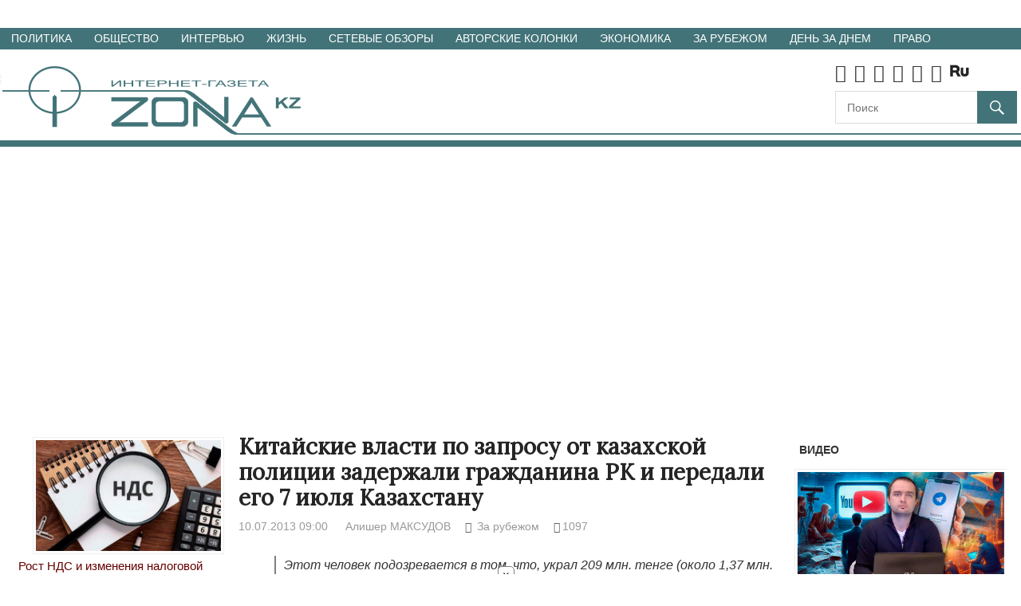

--- FILE ---
content_type: text/html; charset=UTF-8
request_url: https://zonakz.net/2013/07/10/kitajskie-vlasti-po-zaprosu-ot-kazaxs/
body_size: 26415
content:
<!DOCTYPE html>
<html lang="ru-RU">

<head>
<meta charset="UTF-8">
<meta name="viewport" content="width=device-width, initial-scale=1">

<title>Китайские власти по запросу от казахской полиции задержали гражданина РК и передали его 7 июля Казахстану &#8212; Интернет-газета ЗОНАКЗ. Казахстан.</title>
<meta name='robots' content='max-image-preview:large' />
<meta name="description" value="Казахстан, политика, общество, новости. Острые общественно-политические темы Казахстана. Новости и аналитика. Тексты, видео, мультимедиа. Обзоры казнета. Токаев. Правительство Казахстана. Выборы. Вакцинация. Вакцина. COVID-19. Коронавирус. Экономика. Политика. Интервью. Казахский язык. Голодомор. История. Казахский алфавит. Президент Казахстана. Акимы. Аким Алматы. Локдаун. Карантин. Миграция. Туризм. Обзор Facebook. Образование в Казахстане." />
<meta name="keywords" value="Казахстан, политика, новости Казахстана, видео, власть, оппозиция, национальный вопрос, обзор Facebook, назначения, перемещения, правительство, министерства, Назарбаев, президент Казахстана, население Казахстана, Казахстан передача власти, экономика Казахстана, казахи и русские, нефть, газ, пенсии, коммунальные тарифы, терроризм, ислам, ипотека, жилье, строительство, СМИ, Токаев, выборы, правительство Казахстана, коронавирус, вакцина, вакцинация, COVID-19, казахский язык, казахский алфавит, голодомор, история Казахстана, интервью, президент Казахстана, аким Алматы, локдаун, карантин, миграция, туризм, буллинг, образование" />

<meta property="og:locale" content="ru_RU" />
<meta property="og:type" content="article" />
<meta property="og:title" content="Китайские власти по запросу от казахской полиции задержали гражданина РК и передали его 7 июля Казахстану" />
<meta property="og:description" content="Казахстан, политика, общество, новости. Острые общественно-политические темы Казахстана. Новости и аналитика. Тексты, видео, мультимедиа. Обзоры казнета. Токаев. Правительство Казахстана. Выборы. Вакцинация. Вакцина. COVID-19. Коронавирус. Экономика. Политика. Интервью. Казахский язык. Голодомор. История. Казахский алфавит. Президент Казахстана. Акимы. Аким Алматы. Локдаун. Карантин. Миграция. Туризм. Обзор Facebook. Образование в Казахстане." />
<meta property="og:url" content="https://zonakz.net/2013/07/10/kitajskie-vlasti-po-zaprosu-ot-kazaxs/" />
<meta property="og:image" content="" />

<meta property="fb:app_id" content="182983179146255" />
<link rel='dns-prefetch' href='//code.jquery.com' />
<link rel='dns-prefetch' href='//fonts.googleapis.com' />
<link rel="alternate" type="application/rss+xml" title="Интернет-газета ЗОНАКЗ. Казахстан. &raquo; Лента" href="https://zonakz.net/feed/" />
<link rel="alternate" type="application/rss+xml" title="Интернет-газета ЗОНАКЗ. Казахстан. &raquo; Лента комментариев" href="https://zonakz.net/comments/feed/" />
<link rel="alternate" type="application/rss+xml" title="Интернет-газета ЗОНАКЗ. Казахстан. &raquo; Лента комментариев к &laquo;Китайские власти по запросу от казахской полиции задержали гражданина РК и передали его 7 июля Казахстану&raquo;" href="https://zonakz.net/2013/07/10/kitajskie-vlasti-po-zaprosu-ot-kazaxs/feed/" />
<script type="text/javascript">
/* <![CDATA[ */
window._wpemojiSettings = {"baseUrl":"https:\/\/s.w.org\/images\/core\/emoji\/14.0.0\/72x72\/","ext":".png","svgUrl":"https:\/\/s.w.org\/images\/core\/emoji\/14.0.0\/svg\/","svgExt":".svg","source":{"concatemoji":"https:\/\/zonakz.net\/wp-includes\/js\/wp-emoji-release.min.js?ver=6.4.7"}};
/*! This file is auto-generated */
!function(i,n){var o,s,e;function c(e){try{var t={supportTests:e,timestamp:(new Date).valueOf()};sessionStorage.setItem(o,JSON.stringify(t))}catch(e){}}function p(e,t,n){e.clearRect(0,0,e.canvas.width,e.canvas.height),e.fillText(t,0,0);var t=new Uint32Array(e.getImageData(0,0,e.canvas.width,e.canvas.height).data),r=(e.clearRect(0,0,e.canvas.width,e.canvas.height),e.fillText(n,0,0),new Uint32Array(e.getImageData(0,0,e.canvas.width,e.canvas.height).data));return t.every(function(e,t){return e===r[t]})}function u(e,t,n){switch(t){case"flag":return n(e,"\ud83c\udff3\ufe0f\u200d\u26a7\ufe0f","\ud83c\udff3\ufe0f\u200b\u26a7\ufe0f")?!1:!n(e,"\ud83c\uddfa\ud83c\uddf3","\ud83c\uddfa\u200b\ud83c\uddf3")&&!n(e,"\ud83c\udff4\udb40\udc67\udb40\udc62\udb40\udc65\udb40\udc6e\udb40\udc67\udb40\udc7f","\ud83c\udff4\u200b\udb40\udc67\u200b\udb40\udc62\u200b\udb40\udc65\u200b\udb40\udc6e\u200b\udb40\udc67\u200b\udb40\udc7f");case"emoji":return!n(e,"\ud83e\udef1\ud83c\udffb\u200d\ud83e\udef2\ud83c\udfff","\ud83e\udef1\ud83c\udffb\u200b\ud83e\udef2\ud83c\udfff")}return!1}function f(e,t,n){var r="undefined"!=typeof WorkerGlobalScope&&self instanceof WorkerGlobalScope?new OffscreenCanvas(300,150):i.createElement("canvas"),a=r.getContext("2d",{willReadFrequently:!0}),o=(a.textBaseline="top",a.font="600 32px Arial",{});return e.forEach(function(e){o[e]=t(a,e,n)}),o}function t(e){var t=i.createElement("script");t.src=e,t.defer=!0,i.head.appendChild(t)}"undefined"!=typeof Promise&&(o="wpEmojiSettingsSupports",s=["flag","emoji"],n.supports={everything:!0,everythingExceptFlag:!0},e=new Promise(function(e){i.addEventListener("DOMContentLoaded",e,{once:!0})}),new Promise(function(t){var n=function(){try{var e=JSON.parse(sessionStorage.getItem(o));if("object"==typeof e&&"number"==typeof e.timestamp&&(new Date).valueOf()<e.timestamp+604800&&"object"==typeof e.supportTests)return e.supportTests}catch(e){}return null}();if(!n){if("undefined"!=typeof Worker&&"undefined"!=typeof OffscreenCanvas&&"undefined"!=typeof URL&&URL.createObjectURL&&"undefined"!=typeof Blob)try{var e="postMessage("+f.toString()+"("+[JSON.stringify(s),u.toString(),p.toString()].join(",")+"));",r=new Blob([e],{type:"text/javascript"}),a=new Worker(URL.createObjectURL(r),{name:"wpTestEmojiSupports"});return void(a.onmessage=function(e){c(n=e.data),a.terminate(),t(n)})}catch(e){}c(n=f(s,u,p))}t(n)}).then(function(e){for(var t in e)n.supports[t]=e[t],n.supports.everything=n.supports.everything&&n.supports[t],"flag"!==t&&(n.supports.everythingExceptFlag=n.supports.everythingExceptFlag&&n.supports[t]);n.supports.everythingExceptFlag=n.supports.everythingExceptFlag&&!n.supports.flag,n.DOMReady=!1,n.readyCallback=function(){n.DOMReady=!0}}).then(function(){return e}).then(function(){var e;n.supports.everything||(n.readyCallback(),(e=n.source||{}).concatemoji?t(e.concatemoji):e.wpemoji&&e.twemoji&&(t(e.twemoji),t(e.wpemoji)))}))}((window,document),window._wpemojiSettings);
/* ]]> */
</script>
<style id='wp-emoji-styles-inline-css' type='text/css'>

	img.wp-smiley, img.emoji {
		display: inline !important;
		border: none !important;
		box-shadow: none !important;
		height: 1em !important;
		width: 1em !important;
		margin: 0 0.07em !important;
		vertical-align: -0.1em !important;
		background: none !important;
		padding: 0 !important;
	}
</style>
<link rel='stylesheet' id='wp-block-library-css' href='https://zonakz.net/wp-includes/css/dist/block-library/style.min.css?ver=6.4.7' type='text/css' media='all' />
<style id='classic-theme-styles-inline-css' type='text/css'>
/*! This file is auto-generated */
.wp-block-button__link{color:#fff;background-color:#32373c;border-radius:9999px;box-shadow:none;text-decoration:none;padding:calc(.667em + 2px) calc(1.333em + 2px);font-size:1.125em}.wp-block-file__button{background:#32373c;color:#fff;text-decoration:none}
</style>
<style id='global-styles-inline-css' type='text/css'>
body{--wp--preset--color--black: #000000;--wp--preset--color--cyan-bluish-gray: #abb8c3;--wp--preset--color--white: #ffffff;--wp--preset--color--pale-pink: #f78da7;--wp--preset--color--vivid-red: #cf2e2e;--wp--preset--color--luminous-vivid-orange: #ff6900;--wp--preset--color--luminous-vivid-amber: #fcb900;--wp--preset--color--light-green-cyan: #7bdcb5;--wp--preset--color--vivid-green-cyan: #00d084;--wp--preset--color--pale-cyan-blue: #8ed1fc;--wp--preset--color--vivid-cyan-blue: #0693e3;--wp--preset--color--vivid-purple: #9b51e0;--wp--preset--gradient--vivid-cyan-blue-to-vivid-purple: linear-gradient(135deg,rgba(6,147,227,1) 0%,rgb(155,81,224) 100%);--wp--preset--gradient--light-green-cyan-to-vivid-green-cyan: linear-gradient(135deg,rgb(122,220,180) 0%,rgb(0,208,130) 100%);--wp--preset--gradient--luminous-vivid-amber-to-luminous-vivid-orange: linear-gradient(135deg,rgba(252,185,0,1) 0%,rgba(255,105,0,1) 100%);--wp--preset--gradient--luminous-vivid-orange-to-vivid-red: linear-gradient(135deg,rgba(255,105,0,1) 0%,rgb(207,46,46) 100%);--wp--preset--gradient--very-light-gray-to-cyan-bluish-gray: linear-gradient(135deg,rgb(238,238,238) 0%,rgb(169,184,195) 100%);--wp--preset--gradient--cool-to-warm-spectrum: linear-gradient(135deg,rgb(74,234,220) 0%,rgb(151,120,209) 20%,rgb(207,42,186) 40%,rgb(238,44,130) 60%,rgb(251,105,98) 80%,rgb(254,248,76) 100%);--wp--preset--gradient--blush-light-purple: linear-gradient(135deg,rgb(255,206,236) 0%,rgb(152,150,240) 100%);--wp--preset--gradient--blush-bordeaux: linear-gradient(135deg,rgb(254,205,165) 0%,rgb(254,45,45) 50%,rgb(107,0,62) 100%);--wp--preset--gradient--luminous-dusk: linear-gradient(135deg,rgb(255,203,112) 0%,rgb(199,81,192) 50%,rgb(65,88,208) 100%);--wp--preset--gradient--pale-ocean: linear-gradient(135deg,rgb(255,245,203) 0%,rgb(182,227,212) 50%,rgb(51,167,181) 100%);--wp--preset--gradient--electric-grass: linear-gradient(135deg,rgb(202,248,128) 0%,rgb(113,206,126) 100%);--wp--preset--gradient--midnight: linear-gradient(135deg,rgb(2,3,129) 0%,rgb(40,116,252) 100%);--wp--preset--font-size--small: 13px;--wp--preset--font-size--medium: 20px;--wp--preset--font-size--large: 36px;--wp--preset--font-size--x-large: 42px;--wp--preset--spacing--20: 0.44rem;--wp--preset--spacing--30: 0.67rem;--wp--preset--spacing--40: 1rem;--wp--preset--spacing--50: 1.5rem;--wp--preset--spacing--60: 2.25rem;--wp--preset--spacing--70: 3.38rem;--wp--preset--spacing--80: 5.06rem;--wp--preset--shadow--natural: 6px 6px 9px rgba(0, 0, 0, 0.2);--wp--preset--shadow--deep: 12px 12px 50px rgba(0, 0, 0, 0.4);--wp--preset--shadow--sharp: 6px 6px 0px rgba(0, 0, 0, 0.2);--wp--preset--shadow--outlined: 6px 6px 0px -3px rgba(255, 255, 255, 1), 6px 6px rgba(0, 0, 0, 1);--wp--preset--shadow--crisp: 6px 6px 0px rgba(0, 0, 0, 1);}:where(.is-layout-flex){gap: 0.5em;}:where(.is-layout-grid){gap: 0.5em;}body .is-layout-flow > .alignleft{float: left;margin-inline-start: 0;margin-inline-end: 2em;}body .is-layout-flow > .alignright{float: right;margin-inline-start: 2em;margin-inline-end: 0;}body .is-layout-flow > .aligncenter{margin-left: auto !important;margin-right: auto !important;}body .is-layout-constrained > .alignleft{float: left;margin-inline-start: 0;margin-inline-end: 2em;}body .is-layout-constrained > .alignright{float: right;margin-inline-start: 2em;margin-inline-end: 0;}body .is-layout-constrained > .aligncenter{margin-left: auto !important;margin-right: auto !important;}body .is-layout-constrained > :where(:not(.alignleft):not(.alignright):not(.alignfull)){max-width: var(--wp--style--global--content-size);margin-left: auto !important;margin-right: auto !important;}body .is-layout-constrained > .alignwide{max-width: var(--wp--style--global--wide-size);}body .is-layout-flex{display: flex;}body .is-layout-flex{flex-wrap: wrap;align-items: center;}body .is-layout-flex > *{margin: 0;}body .is-layout-grid{display: grid;}body .is-layout-grid > *{margin: 0;}:where(.wp-block-columns.is-layout-flex){gap: 2em;}:where(.wp-block-columns.is-layout-grid){gap: 2em;}:where(.wp-block-post-template.is-layout-flex){gap: 1.25em;}:where(.wp-block-post-template.is-layout-grid){gap: 1.25em;}.has-black-color{color: var(--wp--preset--color--black) !important;}.has-cyan-bluish-gray-color{color: var(--wp--preset--color--cyan-bluish-gray) !important;}.has-white-color{color: var(--wp--preset--color--white) !important;}.has-pale-pink-color{color: var(--wp--preset--color--pale-pink) !important;}.has-vivid-red-color{color: var(--wp--preset--color--vivid-red) !important;}.has-luminous-vivid-orange-color{color: var(--wp--preset--color--luminous-vivid-orange) !important;}.has-luminous-vivid-amber-color{color: var(--wp--preset--color--luminous-vivid-amber) !important;}.has-light-green-cyan-color{color: var(--wp--preset--color--light-green-cyan) !important;}.has-vivid-green-cyan-color{color: var(--wp--preset--color--vivid-green-cyan) !important;}.has-pale-cyan-blue-color{color: var(--wp--preset--color--pale-cyan-blue) !important;}.has-vivid-cyan-blue-color{color: var(--wp--preset--color--vivid-cyan-blue) !important;}.has-vivid-purple-color{color: var(--wp--preset--color--vivid-purple) !important;}.has-black-background-color{background-color: var(--wp--preset--color--black) !important;}.has-cyan-bluish-gray-background-color{background-color: var(--wp--preset--color--cyan-bluish-gray) !important;}.has-white-background-color{background-color: var(--wp--preset--color--white) !important;}.has-pale-pink-background-color{background-color: var(--wp--preset--color--pale-pink) !important;}.has-vivid-red-background-color{background-color: var(--wp--preset--color--vivid-red) !important;}.has-luminous-vivid-orange-background-color{background-color: var(--wp--preset--color--luminous-vivid-orange) !important;}.has-luminous-vivid-amber-background-color{background-color: var(--wp--preset--color--luminous-vivid-amber) !important;}.has-light-green-cyan-background-color{background-color: var(--wp--preset--color--light-green-cyan) !important;}.has-vivid-green-cyan-background-color{background-color: var(--wp--preset--color--vivid-green-cyan) !important;}.has-pale-cyan-blue-background-color{background-color: var(--wp--preset--color--pale-cyan-blue) !important;}.has-vivid-cyan-blue-background-color{background-color: var(--wp--preset--color--vivid-cyan-blue) !important;}.has-vivid-purple-background-color{background-color: var(--wp--preset--color--vivid-purple) !important;}.has-black-border-color{border-color: var(--wp--preset--color--black) !important;}.has-cyan-bluish-gray-border-color{border-color: var(--wp--preset--color--cyan-bluish-gray) !important;}.has-white-border-color{border-color: var(--wp--preset--color--white) !important;}.has-pale-pink-border-color{border-color: var(--wp--preset--color--pale-pink) !important;}.has-vivid-red-border-color{border-color: var(--wp--preset--color--vivid-red) !important;}.has-luminous-vivid-orange-border-color{border-color: var(--wp--preset--color--luminous-vivid-orange) !important;}.has-luminous-vivid-amber-border-color{border-color: var(--wp--preset--color--luminous-vivid-amber) !important;}.has-light-green-cyan-border-color{border-color: var(--wp--preset--color--light-green-cyan) !important;}.has-vivid-green-cyan-border-color{border-color: var(--wp--preset--color--vivid-green-cyan) !important;}.has-pale-cyan-blue-border-color{border-color: var(--wp--preset--color--pale-cyan-blue) !important;}.has-vivid-cyan-blue-border-color{border-color: var(--wp--preset--color--vivid-cyan-blue) !important;}.has-vivid-purple-border-color{border-color: var(--wp--preset--color--vivid-purple) !important;}.has-vivid-cyan-blue-to-vivid-purple-gradient-background{background: var(--wp--preset--gradient--vivid-cyan-blue-to-vivid-purple) !important;}.has-light-green-cyan-to-vivid-green-cyan-gradient-background{background: var(--wp--preset--gradient--light-green-cyan-to-vivid-green-cyan) !important;}.has-luminous-vivid-amber-to-luminous-vivid-orange-gradient-background{background: var(--wp--preset--gradient--luminous-vivid-amber-to-luminous-vivid-orange) !important;}.has-luminous-vivid-orange-to-vivid-red-gradient-background{background: var(--wp--preset--gradient--luminous-vivid-orange-to-vivid-red) !important;}.has-very-light-gray-to-cyan-bluish-gray-gradient-background{background: var(--wp--preset--gradient--very-light-gray-to-cyan-bluish-gray) !important;}.has-cool-to-warm-spectrum-gradient-background{background: var(--wp--preset--gradient--cool-to-warm-spectrum) !important;}.has-blush-light-purple-gradient-background{background: var(--wp--preset--gradient--blush-light-purple) !important;}.has-blush-bordeaux-gradient-background{background: var(--wp--preset--gradient--blush-bordeaux) !important;}.has-luminous-dusk-gradient-background{background: var(--wp--preset--gradient--luminous-dusk) !important;}.has-pale-ocean-gradient-background{background: var(--wp--preset--gradient--pale-ocean) !important;}.has-electric-grass-gradient-background{background: var(--wp--preset--gradient--electric-grass) !important;}.has-midnight-gradient-background{background: var(--wp--preset--gradient--midnight) !important;}.has-small-font-size{font-size: var(--wp--preset--font-size--small) !important;}.has-medium-font-size{font-size: var(--wp--preset--font-size--medium) !important;}.has-large-font-size{font-size: var(--wp--preset--font-size--large) !important;}.has-x-large-font-size{font-size: var(--wp--preset--font-size--x-large) !important;}
.wp-block-navigation a:where(:not(.wp-element-button)){color: inherit;}
:where(.wp-block-post-template.is-layout-flex){gap: 1.25em;}:where(.wp-block-post-template.is-layout-grid){gap: 1.25em;}
:where(.wp-block-columns.is-layout-flex){gap: 2em;}:where(.wp-block-columns.is-layout-grid){gap: 2em;}
.wp-block-pullquote{font-size: 1.5em;line-height: 1.6;}
</style>
<link rel='stylesheet' id='gambit-stylesheet-css' href='https://zonakz.net/wp-content/themes/gambit/style.css?ver=1.0.8' type='text/css' media='all' />
<style id='gambit-stylesheet-inline-css' type='text/css'>
.site-title, .site-description {
	position: absolute;
	clip: rect(1px, 1px, 1px, 1px);
}
</style>
<link rel='stylesheet' id='zcss-css' href='https://zonakz.net/wp-content/themes/gambit/zcss.css?ver=1.0.82' type='text/css' media='all' />
<link rel='stylesheet' id='ziar-css' href='https://zonakz.net/wp-content/themes/gambit/z_index_all_rubr.css?ver=1.0.82' type='text/css' media='all' />
<link rel='stylesheet' id='fa-css' href='https://zonakz.net/wp-content/themes/gambit/css/font-awesome.min.css?ver=1.0.82' type='text/css' media='all' />
<link rel='stylesheet' id='gf-css' href='https://fonts.googleapis.com/css?family=Lora' type='text/css' media='all' />
<link rel='stylesheet' id='bx-css' href='https://zonakz.net/wp-content/themes/gambit/css/jquery.bxslider.css' type='text/css' media='all' />
<link rel='stylesheet' id='dp-css' href='https://zonakz.net/wp-content/themes/gambit/css/dp/datepicker.css' type='text/css' media='all' />
<link rel='stylesheet' id='foobox-free-min-css' href='https://zonakz.net/wp-content/plugins/foobox-image-lightbox/free/css/foobox.free.min.css?ver=2.7.34' type='text/css' media='all' />
<link rel='stylesheet' id='font-awesome-css' href='https://zonakz.net/wp-content/plugins/smooth-scroll-up/css/font-awesome.min.css?ver=4.6.3' type='text/css' media='all' />
<link rel='stylesheet' id='scrollup-css-css' href='https://zonakz.net/wp-content/plugins/smooth-scroll-up/css/scrollup.css?ver=6.4.7' type='text/css' media='all' />
<link rel='stylesheet' id='genericons-css' href='https://zonakz.net/wp-content/themes/gambit/css/genericons/genericons.css?ver=3.4.1' type='text/css' media='all' />
<link rel='stylesheet' id='themezee-related-posts-css' href='https://zonakz.net/wp-content/themes/gambit/css/themezee-related-posts.css?ver=20160421' type='text/css' media='all' />
<script type="text/javascript" src="//code.jquery.com/jquery-3.4.1.min.js" id="jquery-js"></script>
<script type="text/javascript" src="https://zonakz.net/wp-content/themes/gambit/js/bx/jquery.easing.1.3.js" id="ea-js"></script>
<script type="text/javascript" src="https://zonakz.net/wp-content/themes/gambit/js/bx/jquery.fitvids.js" id="fv-js"></script>
<script type="text/javascript" src="https://zonakz.net/wp-content/themes/gambit/js/bx/jquery.bxslider.min.js" id="bxs-js"></script>
<script type="text/javascript" src="https://zonakz.net/wp-content/themes/gambit/js/dp/datepicker.js" id="dps-js"></script>
<script type="text/javascript" src="https://zonakz.net/wp-content/themes/gambit/js/pjs/playerjs.js" id="pjs-js"></script>
<!--[if lt IE 9]>
<script type="text/javascript" src="https://zonakz.net/wp-content/themes/gambit/js/html5shiv.min.js?ver=3.7.3" id="html5shiv-js"></script>
<![endif]-->
<script type="text/javascript" id="gambit-jquery-navigation-js-extra">
/* <![CDATA[ */
var gambit_menu_title = ["Menu"];
/* ]]> */
</script>
<script type="text/javascript" src="https://zonakz.net/wp-content/themes/gambit/js/navigation.js?ver=20160719" id="gambit-jquery-navigation-js"></script>
<script type="text/javascript" id="foobox-free-min-js-before">
/* <![CDATA[ */
/* Run FooBox FREE (v2.7.34) */
var FOOBOX = window.FOOBOX = {
	ready: true,
	disableOthers: false,
	o: {wordpress: { enabled: true }, countMessage:'image %index of %total', captions: { dataTitle: ["captionTitle","title"], dataDesc: ["captionDesc","description"] }, rel: '', excludes:'.fbx-link,.nofoobox,.nolightbox,a[href*="pinterest.com/pin/create/button/"]', affiliate : { enabled: false }},
	selectors: [
		".gallery", ".wp-block-gallery", ".wp-caption", ".wp-block-image", "a:has(img[class*=wp-image-])", ".foobox"
	],
	pre: function( $ ){
		// Custom JavaScript (Pre)
		
	},
	post: function( $ ){
		// Custom JavaScript (Post)
		
		// Custom Captions Code
		
	},
	custom: function( $ ){
		// Custom Extra JS
		
	}
};
/* ]]> */
</script>
<script type="text/javascript" src="https://zonakz.net/wp-content/plugins/foobox-image-lightbox/free/js/foobox.free.min.js?ver=2.7.34" id="foobox-free-min-js"></script>
<link rel="https://api.w.org/" href="https://zonakz.net/wp-json/" /><link rel="alternate" type="application/json" href="https://zonakz.net/wp-json/wp/v2/posts/570654" /><link rel="canonical" href="https://zonakz.net/2013/07/10/kitajskie-vlasti-po-zaprosu-ot-kazaxs/" />
<link rel="alternate" type="application/json+oembed" href="https://zonakz.net/wp-json/oembed/1.0/embed?url=https%3A%2F%2Fzonakz.net%2F2013%2F07%2F10%2Fkitajskie-vlasti-po-zaprosu-ot-kazaxs%2F" />
<link rel="alternate" type="text/xml+oembed" href="https://zonakz.net/wp-json/oembed/1.0/embed?url=https%3A%2F%2Fzonakz.net%2F2013%2F07%2F10%2Fkitajskie-vlasti-po-zaprosu-ot-kazaxs%2F&#038;format=xml" />

<!-- Global site tag (gtag.js) - Google Analytics -->
<script async="async" src="https://www.googletagmanager.com/gtag/js?id=UA-17376968-1"></script>
<script>
  window.dataLayer = window.dataLayer || [];
  function gtag(){dataLayer.push(arguments);}
  gtag('js', new Date());

  gtag('config', 'UA-17376968-1');
</script>

<!-- Google tag (gtag.js) -->
<script async src="https://www.googletagmanager.com/gtag/js?id=G-91QS3BSVL9"></script>
<script>
  window.dataLayer = window.dataLayer || [];
  function gtag(){dataLayer.push(arguments);}
  gtag('js', new Date());

  gtag('config', 'G-91QS3BSVL9');
</script>


<script>
jQuery(document).ready(function($){
    $('#z_at_slider_wid').bxSlider({
      auto: true,
      autoControls: false,
      pause: 7000,
      pager: false
    });

    $('#z_vid_slider_wid').bxSlider({
      auto: true,
      autoControls: false,
      pause: 7000,
      pager: false
    });
});

  jQuery( function($) {
    var
      from = $( "#zf" )
        .datepicker({
          defaultDate: "-1w",
          changeMonth: true,
          changeYear: true,
          yearRange: '2000:2025',
          numberOfMonths: 1,
          minDate: new Date(2000, 1 - 1, 1)
        })
        .on( "change", function() {
          to.datepicker( "option", "minDate", getDate( this ) );
        }),
      to = $( "#zt" ).datepicker({
        defaultDate: "+1w",
        changeMonth: true,
        changeYear: true,
        yearRange: '2000:2025',
        numberOfMonths: 1
      })
      .on( "change", function() {
        from.datepicker( "option", "maxDate", getDate( this ) );
      });

    function getDate( element ) {
      var date;
      try {
        date = $.datepicker.parseDate( dateFormat, element.value );
      } catch( error ) {
        date = null;
      }

      return date;
    }
  } );
  jQuery( function($) {
		$( "#zf" ).datepicker( $.datepicker.regional[ "ru" ] );
	} );

</script>

<script async="async" src="//pagead2.googlesyndication.com/pagead/js/adsbygoogle.js"></script>
<script>
(adsbygoogle = window.adsbygoogle || []).push({
google_ad_client: "ca-pub-5858787568016831",
enable_page_level_ads: true
});
</script>

<!-- Yandex.RTB -->
<script>window.yaContextCb=window.yaContextCb||[]</script>
<script src="https://yandex.ru/ads/system/context.js" async="async"></script>

</head>

<body class="post-template-default single single-post postid-570654 single-format-standard wp-custom-logo wide-layout content-center">

<!-- starttime=0.77074000 1762414299 --><div style="width: 100%; text-align: center; padding-top: 10px; padding-bottom: 10px;"><ins data-revive-zoneid="4" data-revive-id="8677bf0039733762719fdd6becea90b4"></ins>
<script async src="//k.btop.kz/www/delivery/asyncjs.php"></script>
</div>
	<div id="page" class="hfeed site">

		<a class="skip-link screen-reader-text" href="#content">Перейти к материалам</a>

		<div id="header-top" class="header-bar-wrap"></div>

		<div id="main-navigation-wrap" class="primary-navigation-wrap">

			<nav id="main-navigation" class="primary-navigation container navigation clearfix" role="navigation">
				<ul id="menu-rubriki" class="main-navigation-menu"><li id="menu-item-594785" class="menu-item menu-item-type-taxonomy menu-item-object-category menu-item-594785"><a href="https://zonakz.net/category/politika/">Политика</a></li>
<li id="menu-item-594783" class="menu-item menu-item-type-taxonomy menu-item-object-category menu-item-594783"><a href="https://zonakz.net/category/obschestvo/">Общество</a></li>
<li id="menu-item-594782" class="menu-item menu-item-type-taxonomy menu-item-object-category menu-item-594782"><a href="https://zonakz.net/category/interview/">Интервью</a></li>
<li id="menu-item-594779" class="menu-item menu-item-type-taxonomy menu-item-object-category menu-item-594779"><a href="https://zonakz.net/category/zhizn/">Жизнь</a></li>
<li id="menu-item-594786" class="menu-item menu-item-type-taxonomy menu-item-object-category menu-item-594786"><a href="https://zonakz.net/category/setevyje-obzory/">Сетевые обзоры</a></li>
<li id="menu-item-594780" class="menu-item menu-item-type-taxonomy menu-item-object-category menu-item-594780"><a href="https://zonakz.net/category/avtorskije-kolonki/">Авторские колонки</a></li>
<li id="menu-item-594784" class="menu-item menu-item-type-taxonomy menu-item-object-category menu-item-594784"><a href="https://zonakz.net/category/ekonomika/">Экономика</a></li>
<li id="menu-item-594781" class="menu-item menu-item-type-taxonomy menu-item-object-category current-post-ancestor current-menu-parent current-post-parent menu-item-594781"><a href="https://zonakz.net/category/za-rubezhom/">За рубежом</a></li>
<li id="menu-item-594778" class="menu-item menu-item-type-taxonomy menu-item-object-category menu-item-594778"><a href="https://zonakz.net/category/den-za-dnem/">День за днем</a></li>
<li id="menu-item-915636" class="menu-item menu-item-type-taxonomy menu-item-object-category menu-item-915636"><a href="https://zonakz.net/category/pravo/">Право</a></li>
</ul>			</nav><!-- #main-navigation -->

		</div>

                <header id="masthead" class="site-header clearfix" role="banner">

			<div class="header-main container clearfix">

				<div id="logo" class="site-branding clearfix">

					<a href="https://zonakz.net/" class="custom-logo-link" rel="home"><img width="382" height="98" src="https://zonakz.net/wp-content/uploads/2017/04/zonakz-logo-1.png" class="custom-logo" alt="Интернет-газета ЗОНАКЗ. Казахстан." decoding="async" srcset="https://zonakz.net/wp-content/uploads/2017/04/zonakz-logo-1.png 382w, https://zonakz.net/wp-content/uploads/2017/04/zonakz-logo-1-300x77.png 300w" sizes="(max-width: 382px) 100vw, 382px" /></a>										
				</div><!-- .site-branding -->

                                <div class="zkz_socialbuttons">
                                        <a href="https://twitter.com/Zonakz_net" target="_blank" rel="nofollow" title="Zonakz.net в Twitter"><i class="fa fa-twitter"></i></a><a href="https://www.facebook.com/pages/Zonakznet/370246803066934" target="_blank" rel="nofollow" title="Zonakz.net в Facebook"><i class="fa fa-facebook"></i></a><a href="https://www.youtube.com/ZonaKZKazakhstan" target="_blank" rel="nofollow" title="Zonakz.net в YouTube"><i class="fa fa-youtube"></i></a><a href="https://telegram.me/zonakz" target="_blank" rel="nofollow" title="Zonakz.net в Telegram"><i class="fa fa-telegram"></i></a><a href="https://ok.ru/group/53076502970437" target="_blank" rel="nofollow" title="Zonakz.net в Odnoklassniki"><i class="fa fa-odnoklassniki"></i></a><a href="https://vk.com/id714454073" target="_blank" rel="nofollow" title="Zonakz.net в vk"><i class="fa fa-vk"></i></a><a href="https://rutube.ru/video/person/1192535/" target="_blank" rel="nofollow" title="Zonakz.net в RuTube"><img title="Zonakz.net в Rutube" src="/wp-content/themes/gambit/images/rutube-24.png" border="0"></a>
                                        <div style="padding-top:5px;">
<form role="search" method="get" class="search-form" action="/advanced-search/">
	<label>
		<span class="screen-reader-text">Поиск</span>
		<input class="search-field" placeholder="Поиск" value="" name="zs" title="Поиск" type="search">
	</label>
	<button type="submit" class="search-submit">
		<span class="genericon-search"></span>
		<span class="screen-reader-text">Поиск</span>
	</button>
</form>

</div>
                                </div>

                                        
                                        <div class="zkz_headerbanner">
    <ins data-revive-zoneid="1" data-revive-id="8677bf0039733762719fdd6becea90b4"></ins>
<script async src="//k.btop.kz/www/delivery/asyncjs.php"></script>
</div>
    
				<div class="header-widgets clearfix">

					
				</div><!-- .header-widgets -->


			</div><!-- .header-main -->

		</header><!-- #masthead -->
		<div id="content-wrap" class="site-content-wrap clearfix">

			
			
			<div id="content" class="site-content container clearfix">

                            <div style="width: 100%; text-align: center; padding-top: 10px; padding-bottom: 10px;"><ins data-revive-zoneid="7" data-revive-id="8677bf0039733762719fdd6becea90b4"></ins>
<script async src="//k.btop.kz/www/delivery/asyncjs.php"></script>
</div>                            <div style="width: 100%; text-align: center; padding-top: 10px; padding-bottom: 10px;"><ins data-revive-zoneid="14" data-revive-id="8677bf0039733762719fdd6becea90b4"></ins>
<script async src="//k.btop.kz/www/delivery/asyncjs.php"></script>
</div>
<div id="fb-root"></div>
<script>
window.fbAsyncInit = function() {
    FB.init({
      appId      : '182983179146255',
      xfbml      : true,
      version    : 'v2.12'
    });
    FB.AppEvents.logPageView();
  };
(function(d, s, id) {
  var js, fjs = d.getElementsByTagName(s)[0];
  if (d.getElementById(id)) return;
  js = d.createElement(s); js.id = id;
  js.src = 'https://connect.facebook.net/ru_RU/sdk.js#xfbml=1&version=v2.12';
  fjs.parentNode.insertBefore(js, fjs);
}(document, 'script', 'facebook-jssdk'));</script>

	<section id="primary" class="content-area">
		<main id="main" class="site-main" role="main">
<ins data-revive-zoneid="5" data-revive-id="8677bf0039733762719fdd6becea90b4"></ins>
<script async src="//k.btop.kz/www/delivery/asyncjs.php"></script>
		
<article id="post-570654" class="post-570654 post type-post status-publish format-standard hentry category-za-rubezhom tag-bank-kaspijskij tag-kazaxskaya-policiya tag-kazaxskij-grazhdanin tag-kazaxstan-kitaj tag-obmen-licami-podozrevaemymi-v-prestuplenii tag-pekin tag-pekinskaya-policiya tag-peredacha-zaderzhannogo tag-ekonomicheskie-prestupleniya">

	
	<header class="entry-header">

		<h1 class="entry-title">Китайские власти по запросу от казахской полиции задержали гражданина РК и передали его 7 июля Казахстану</h1>
		<div class="entry-meta"><span class="meta-date"><a href="https://zonakz.net/2013/07/10/kitajskie-vlasti-po-zaprosu-ot-kazaxs/" title="09:00" rel="bookmark"><time class="entry-date published updated" datetime="2013-07-10T09:00:00+06:00">10.07.2013&nbsp;09:00</time></a></span> <span class="meta-author"> <span class="author vcard"><a class="url fn n" href="/authors/?author_id=3307" title="Посмотреть все материалы автора Алишер МАКСУДОВ" rel="author">Алишер МАКСУДОВ</a></span></span> <span class="meta-category"> <a href="https://zonakz.net/category/za-rubezhom/" rel="category tag">За рубежом</a></span> <span class="meta-views"><a href="https://zonakz.net/2013/07/10/kitajskie-vlasti-po-zaprosu-ot-kazaxs/" title="Просмотры">1097</a></span> <span class="meta-comments"><a href="https://zonakz.net/2013/07/10/kitajskie-vlasti-po-zaprosu-ot-kazaxs/#hccomments" title="Комментарии" rel="bookmark">5</a></span> </div>
	</header><!-- .entry-header -->

	<div class="entry-content clearfix" style="padding-top: 25px;">

            <div class="z_entry_excerpt">
        	Этот человек подозревается в том, что, украл 209 млн. тенге (около 1,37 млн. долларов США) и бежал в Китай в 2009 году            </div>
            <div id="z_ecw">
		<p style="text-align: justify;"><span style="font-size:18px">Информационное агентство Xinhua опубликовало переданный из Пекина репортаж под названием &laquo;<em><a href="http://news.xinhuanet.com/english/china/2013-07/08/c_132523205.htm">China, Kazakhstan exchange criminal suspects</a></em>&raquo; &#8212; &laquo;Китай и Казахстан обмениваются лицами, подозреваемыми в совершении уголовных преступлений&raquo;.</span></p>
<p style="text-align: justify;"><span style="font-size:18px"><img decoding="async" src="https://zonakz.net/g/images/100713%20kitay.jpg" style="float:left; height:200px; width:300px" />В нем говорится так: <em>&laquo;Китай и Казахстан обменялись двумя подозреваемыми в совершении экономических преступлений&raquo;, &#8212; заявило в понедельник министерство общественной безопасности.</em></span></p>
<p style="text-align: justify;"><span style="font-size:18px"><em>&laquo;Казахстан 4 июля передал Китаю китайского гражданина по фамилии Ли&raquo;, &#8212; сообщается в заявлении министерства.</em></span></p>
<p style="text-align: justify;"><span style="font-size:18px"><em>&laquo;Ли, согласно обвинению, украл 9,5 млн. юаней (1,53 млн. долларов США), когда он помогал компании изменить свой регистрационный статус в 2008 году, и находился в бегах в Казахстане с 2009 года&raquo;, &#8212; говорится в заявлении. </em></span></p>
<p style="text-align: justify;"><span style="font-size:18px"><em>Он был арестован казахской полицией в мае. Казахстан согласился выдать Ли после обсуждения этого вопроса с китайскими властями.</em></span></p>
<p style="text-align: justify;"><span style="font-size:18px"><em>&laquo;Китайская полиция в апреле получила от казахской полиции запрос на оказание содействия в аресте казахского гражданина, который, как утверждается, украл 209 млн. тенге (около 1,37 млн. долларов США) и бежал в Китай в 2009 году&raquo;, &#8212; сообщается еще в заявлении.</em></span></p>
<p style="text-align: justify;"><span style="font-size:18px"><em>&laquo;Подозреваемый был арестован пекинской полицией в июне и передан Казахстану в воскресенье&raquo;, &#8212; сказано в нем&raquo;</em>.</span></p>
<p style="text-align: justify;"><span style="font-size:18px">Имя и фамилия гражданина РК, арестованного в Пекине и переданного 7 июля казахстанской стороне в этом репортаже не сообщается.</span></p>
<p style="text-align: justify;"><span style="font-size:18px">Китай и Казахстан обмениваются лицами, подозреваемыми в совершении уголовных преступлений, в соответствии с &laquo;Договором между Республикой Казахстан и Китайской Народной Республикой о выдаче&raquo;, подписанным 5 июля 1996 года в Алматы и вступившим в силу 10 февраля 1999 года. При осуществлении контактов для достижения предусмотренных в этом документе целей казахстанскую сторону представляют министерство юстиции и генеральная прокуратура РК. Связь также может осуществляться по дипломатическим каналам.</span></p>
<p style="text-align: justify;"><span style="font-size:18px">Передача Китаем Казахстану гражданина РК, объявленного в розыск правоохранительными органами своей страны, осуществляется, разумеется, не впервые. Но официальная информация о каждом конкретном таком случае появляется не сразу.</span></p>
<p style="text-align: justify;"><span style="font-size:18px">Так, 1 октября 2011 года была осуществлена экстрадиция из Пекина в Казахстан Думана Оразалина, разыскивавшегося департаментом внутренних дел Восточно-Казахстанской области за совершение преступлений, предусмотренных статьями 228 (злоупотребление полномочиями) и 232 (недобросовестное отношение к служебным обязанностям) УК РК. Этот человек обвинялся в том, что, являясь директором филиала АО &laquo;Банк Каспийский&raquo; в Усть-Каменогорске, злоупотребляя служебным положением, причинил ущерб банку на сумму свыше 47 млн. тенге. Информация же об его экстрадиции из Китая появилась в отечественных СМИ только 12 октября 2011 года.</span></p>
<p style="text-align: justify;"><span style="font-size:18px">Также, видимо, будет и в нынешнем случае. То есть вскоре имя и фамилия задержанного пекинской полицией в июне и переданного Казахстану властями КНР в прошлое воскресенье гражданина РК может стать известным общественности.</span></p>
<p style="text-align: center;"><span style="font-size:18px">***</span></p>
<p style="text-align: justify;"><span style="font-size:18px"><em>&copy; ZONAkz, 2013г. Перепечатка запрещена. Допускается только гиперссылка на материал.</em></span></p>

                    <div style="padding-left:12px; padding-bottom: 15px;">
                    <script type="text/javascript" src="//yastatic.net/es5-shims/0.0.2/es5-shims.min.js" charset="utf-8"></script>
                    <script type="text/javascript" src="//yastatic.net/share2/share.js" charset="utf-8"></script>
                    <div class="ya-share2" data-services="vkontakte,facebook,odnoklassniki,moimir,twitter,lj,whatsapp,telegram,gplus"></div>
                    </div>

            </div>

		
	</div><!-- .entry-content -->

        <footer class="entry-footer">

		
		<div class="entry-tags clearfix">
			<span class="meta-tags">
				<a href="https://zonakz.net/tag/bank-kaspijskij/" rel="tag">банк каспийский</a><a href="https://zonakz.net/tag/kazaxskaya-policiya/" rel="tag">казахская полиция</a><a href="https://zonakz.net/tag/kazaxskij-grazhdanin/" rel="tag">казахский гражданин</a><a href="https://zonakz.net/tag/kazaxstan-kitaj/" rel="tag">казахстан китай</a><a href="https://zonakz.net/tag/obmen-licami-podozrevaemymi-v-prestuplenii/" rel="tag">обмен лицами подозреваемыми в преступлении</a><a href="https://zonakz.net/tag/pekin/" rel="tag">пекин</a><a href="https://zonakz.net/tag/pekinskaya-policiya/" rel="tag">пекинская полиция</a><a href="https://zonakz.net/tag/peredacha-zaderzhannogo/" rel="tag">передача задержанного</a><a href="https://zonakz.net/tag/ekonomicheskie-prestupleniya/" rel="tag">экономические преступления</a>			</span>
		</div><!-- .entry-tags -->

	            
                            
		
	<nav class="navigation post-navigation" aria-label="Записи">
		<h2 class="screen-reader-text">Навигация по записям</h2>
		<div class="nav-links"><div class="nav-previous"><a href="https://zonakz.net/2013/07/10/narodnye-novosti-10-iyulya-2013-g/" rel="prev"><span class="screen-reader-text">Previous Post:</span>Народные новости. 10 июля 2013 г.</a></div><div class="nav-next"><a href="https://zonakz.net/2013/07/10/business-new-europe-indiya-vozmushhena-resheniem-kazaxst/" rel="next"><span class="screen-reader-text">Next Post:</span>Business New Europe: Индия возмущена решением Казахстана передать Китаю долю в гигантском месторождении Кашаган</a></div></div>
	</nav>
	</footer><!-- .entry-footer -->

</article>

    <div class="fb-comments" data-href="https://zonakz.net/2013/07/10/kitajskie-vlasti-po-zaprosu-ot-kazaxs/" data-width="100%" data-numposts="6"></div>
    
<!--Тип баннера: Mobile Bot-->
<div id="adfox_163550412842318532"></div>
<script>
    window.yaContextCb.push(()=>{
        Ya.adfoxCode.createScroll({
            ownerId: 371098,
            containerId: 'adfox_163550412842318532',
            params: {
                pp: 'i',
                ps: 'ffpx',
                p2: 'hjyq'
            }
        }, ['phone'], {
            tabletWidth: 830,
            phoneWidth: 480,
            isAutoReloads: false
        })
    })
</script>

    <script async src="//pagead2.googlesyndication.com/pagead/js/adsbygoogle.js"></script>
    <!-- Комментарии -->
    <ins class="adsbygoogle" style="display:inline-block;width:728px;height:90px" data-ad-client="ca-pub-5858787568016831" data-ad-slot="3392608420"></ins>
    <script> (adsbygoogle = window.adsbygoogle || []).push({}); </script>

<script async src="https://pagead2.googlesyndication.com/pagead/js/adsbygoogle.js"></script>
<!-- 728х90 (в материалах) -->
<ins class="adsbygoogle" style="display:block" data-ad-client="ca-pub-5858787568016831" data-ad-slot="7082971457" data-ad-format="auto" data-full-width-responsive="true"></ins>
<script>
     (adsbygoogle = window.adsbygoogle || []).push({});
</script><ins data-revive-zoneid="12" data-revive-id="8677bf0039733762719fdd6becea90b4"></ins>
<script async src="//k.btop.kz/www/delivery/asyncjs.php"></script>

		</main><!-- #main -->
	</section><!-- #primary -->

		<section id="secondary" class="main-sidebar widget-area clearfix" role="complementary">

		<aside id="z_5arts_wid_widget-2" class="widget widget_z_5arts_wid_widget clearfix">
                <a href="https://zonakz.net/2025/01/30/rost-nds-i-izmeneniya-nalogovoj-sistemy-kosnutsya-malogo-biznesa-kazaxstana/" rel="bookmark"><img width="240" height="144" class="znews-aligncenter znews-thumb" src="https://zonakz.net/wp-content/uploads/2025/01/nds_30-01-2025.jpg" alt="Рост НДС и изменения налоговой системы коснутся малого бизнеса Казахстана"></a>
                
                <a href="https://zonakz.net/2025/01/30/rost-nds-i-izmeneniya-nalogovoj-sistemy-kosnutsya-malogo-biznesa-kazaxstana/" title="Постоянная ссылка на статью &quot;Рост НДС и изменения налоговой системы коснутся малого бизнеса Казахстана&quot;" rel="bookmark">Рост НДС и изменения налоговой системы коснутся малого бизнеса Казахстана</a><br>
                <div class="entry-meta"><span class="meta-date"><a href="https://zonakz.net/2025/01/30/rost-nds-i-izmeneniya-nalogovoj-sistemy-kosnutsya-malogo-biznesa-kazaxstana/" title="30.01.2025 11:00" rel="bookmark"><time class="entry-date published updated" datetime="30.01.2025 11:00">30.01.2025 11:00</time></a></span><span class="meta-views"><a href="https://zonakz.net/2025/01/30/rost-nds-i-izmeneniya-nalogovoj-sistemy-kosnutsya-malogo-biznesa-kazaxstana/" title="Просмотры">37825</a></span></div>
                <br>

                <a href="https://zonakz.net/2025/01/29/tokaev-obyavil-rezhim-totalnoj-ekonomii-v-strane-xvatit-myslit-shablonami-nalogovaya-perestrojka-bez-prava-na-oshibku-pochemu-prezident-rk-publichno-podderzhal-narodnogo-pisatelya-prigovory-po-d/" rel="bookmark"><img width="240" height="144" class="znews-aligncenter znews-thumb" src="https://zonakz.net/wp-content/uploads/2021/09/2021-09-09-Depositphotos-KAZAHSTAN.jpg" alt="«Токаев объявил режим тотальной экономии в стране». «Хватит мыслить шаблонами!». «Налоговая перестройка без права на ошибку». «Почему президент РК публично поддержал народного писателя?». «Приговоры по делам о январских событиях»"></a>
                
                <a href="https://zonakz.net/2025/01/29/tokaev-obyavil-rezhim-totalnoj-ekonomii-v-strane-xvatit-myslit-shablonami-nalogovaya-perestrojka-bez-prava-na-oshibku-pochemu-prezident-rk-publichno-podderzhal-narodnogo-pisatelya-prigovory-po-d/" title="Постоянная ссылка на статью &quot;«Токаев объявил режим тотальной экономии в стране». «Хватит мыслить шаблонами!». «Налоговая перестройка без права на ошибку». «Почему президент РК публично поддержал народного писателя?». «Приговоры по делам о январских событиях»&quot;" rel="bookmark">«Токаев объявил режим тотальной экономии в стране». «Хватит мыслить шаблонами!». «Налоговая перестройка без права на ошибку». «Почему президент РК публично поддержал народного писателя?». «Приговоры по делам о январских событиях»</a><br>
                <div class="entry-meta"><span class="meta-date"><a href="https://zonakz.net/2025/01/29/tokaev-obyavil-rezhim-totalnoj-ekonomii-v-strane-xvatit-myslit-shablonami-nalogovaya-perestrojka-bez-prava-na-oshibku-pochemu-prezident-rk-publichno-podderzhal-narodnogo-pisatelya-prigovory-po-d/" title="29.01.2025 12:00" rel="bookmark"><time class="entry-date published updated" datetime="29.01.2025 12:00">29.01.2025 12:00</time></a></span><span class="meta-views"><a href="https://zonakz.net/2025/01/29/tokaev-obyavil-rezhim-totalnoj-ekonomii-v-strane-xvatit-myslit-shablonami-nalogovaya-perestrojka-bez-prava-na-oshibku-pochemu-prezident-rk-publichno-podderzhal-narodnogo-pisatelya-prigovory-po-d/" title="Просмотры">39500</a></span></div>
                <br>

                <a href="https://zonakz.net/2025/01/28/tokaev-ne-storonnik-gromkix-uvolnenij-i-publichnyx-razborok-riski-dlya-kazaxstana-v-kazaxstane-snova-zashhishhayut-semyu-nazarbaevyx-bezuslovnyj-bazovyj-doxod-pochemu-zavolnovalis-adepty-starogo/" rel="bookmark"><img width="240" height="144" class="znews-aligncenter znews-thumb" src="https://zonakz.net/wp-content/uploads/2025/01/2022-10-20_tokaev-500x300-1.jpg" alt="«Токаев не сторонник громких увольнений и публичных разборок». «Риски для Казахстана». «В Казахстане снова защищают семью Назарбаевых?». «Безусловный базовый доход: почему заволновались адепты «старого» Казахстана?». «Эхо кровавого Кантара»"></a>
                
                <a href="https://zonakz.net/2025/01/28/tokaev-ne-storonnik-gromkix-uvolnenij-i-publichnyx-razborok-riski-dlya-kazaxstana-v-kazaxstane-snova-zashhishhayut-semyu-nazarbaevyx-bezuslovnyj-bazovyj-doxod-pochemu-zavolnovalis-adepty-starogo/" title="Постоянная ссылка на статью &quot;«Токаев не сторонник громких увольнений и публичных разборок». «Риски для Казахстана». «В Казахстане снова защищают семью Назарбаевых?». «Безусловный базовый доход: почему заволновались адепты «старого» Казахстана?». «Эхо кровавого Кантара»&quot;" rel="bookmark">«Токаев не сторонник громких увольнений и публичных разборок». «Риски для Казахстана». «В Казахстане снова защищают семью Назарбаевых?». «Безусловный базовый доход: почему заволновались адепты «старого» Казахстана?». «Эхо кровавого Кантара»</a><br>
                <div class="entry-meta"><span class="meta-date"><a href="https://zonakz.net/2025/01/28/tokaev-ne-storonnik-gromkix-uvolnenij-i-publichnyx-razborok-riski-dlya-kazaxstana-v-kazaxstane-snova-zashhishhayut-semyu-nazarbaevyx-bezuslovnyj-bazovyj-doxod-pochemu-zavolnovalis-adepty-starogo/" title="28.01.2025 12:00" rel="bookmark"><time class="entry-date published updated" datetime="28.01.2025 12:00">28.01.2025 12:00</time></a></span><span class="meta-views"><a href="https://zonakz.net/2025/01/28/tokaev-ne-storonnik-gromkix-uvolnenij-i-publichnyx-razborok-riski-dlya-kazaxstana-v-kazaxstane-snova-zashhishhayut-semyu-nazarbaevyx-bezuslovnyj-bazovyj-doxod-pochemu-zavolnovalis-adepty-starogo/" title="Просмотры">37569</a></span></div>
                <br>

                <a href="https://zonakz.net/2025/01/28/kazaxstan-vs-uzbekistan-kto-kruche-po-voennoj-moshhi/" rel="bookmark"><img width="240" height="144" class="znews-aligncenter znews-thumb" src="https://zonakz.net/wp-content/uploads/2020/12/2020-12-22-Kazahstan.jpg" alt="Казахстан VS Узбекистан: кто круче по военной мощи?"></a>
                
                <a href="https://zonakz.net/2025/01/28/kazaxstan-vs-uzbekistan-kto-kruche-po-voennoj-moshhi/" title="Постоянная ссылка на статью &quot;Казахстан VS Узбекистан: кто круче по военной мощи?&quot;" rel="bookmark">Казахстан VS Узбекистан: кто круче по военной мощи?</a><br>
                <div class="entry-meta"><span class="meta-date"><a href="https://zonakz.net/2025/01/28/kazaxstan-vs-uzbekistan-kto-kruche-po-voennoj-moshhi/" title="28.01.2025 11:00" rel="bookmark"><time class="entry-date published updated" datetime="28.01.2025 11:00">28.01.2025 11:00</time></a></span><span class="meta-views"><a href="https://zonakz.net/2025/01/28/kazaxstan-vs-uzbekistan-kto-kruche-po-voennoj-moshhi/" title="Просмотры">35300</a></span></div>
                <br>

                <a href="https://zonakz.net/2025/01/27/kabmin-utverdil-besprecedentnyj-za-gody-nezavisimosti-strany-nacproekt-modernizacii-energeticheskogo-i-kommunalnogo-sektorov-esli-by-ya-stal-ministrom-selskogo-xozyajstva-kazaxstana-tam-fam/" rel="bookmark"><img width="240" height="144" class="znews-aligncenter znews-thumb" src="https://zonakz.net/wp-content/uploads/2020/04/2020-04-07-sun.jpg" alt="«Кабмин утвердил беспрецедентный за годы независимости страны нацпроект модернизации энергетического и коммунального секторов». «Если бы я стал министром сельского хозяйства Казахстана…». «Там фамилии всех, кто был приближен к власти»"></a>
                
                <a href="https://zonakz.net/2025/01/27/kabmin-utverdil-besprecedentnyj-za-gody-nezavisimosti-strany-nacproekt-modernizacii-energeticheskogo-i-kommunalnogo-sektorov-esli-by-ya-stal-ministrom-selskogo-xozyajstva-kazaxstana-tam-fam/" title="Постоянная ссылка на статью &quot;«Кабмин утвердил беспрецедентный за годы независимости страны нацпроект модернизации энергетического и коммунального секторов». «Если бы я стал министром сельского хозяйства Казахстана…». «Там фамилии всех, кто был приближен к власти»&quot;" rel="bookmark">«Кабмин утвердил беспрецедентный за годы независимости страны нацпроект модернизации энергетического и коммунального секторов». «Если бы я стал министром сельского хозяйства Казахстана…». «Там фамилии всех, кто был приближен к власти»</a><br>
                <div class="entry-meta"><span class="meta-date"><a href="https://zonakz.net/2025/01/27/kabmin-utverdil-besprecedentnyj-za-gody-nezavisimosti-strany-nacproekt-modernizacii-energeticheskogo-i-kommunalnogo-sektorov-esli-by-ya-stal-ministrom-selskogo-xozyajstva-kazaxstana-tam-fam/" title="27.01.2025 12:00" rel="bookmark"><time class="entry-date published updated" datetime="27.01.2025 12:00">27.01.2025 12:00</time></a></span><span class="meta-views"><a href="https://zonakz.net/2025/01/27/kabmin-utverdil-besprecedentnyj-za-gody-nezavisimosti-strany-nacproekt-modernizacii-energeticheskogo-i-kommunalnogo-sektorov-esli-by-ya-stal-ministrom-selskogo-xozyajstva-kazaxstana-tam-fam/" title="Просмотры">35169</a></span></div>
                <br>
</aside><aside id="z_news_wid_widget-3" class="widget widget_z_news_wid_widget clearfix"><div class="widget-header"><h3 class="widget-title">Новости</h3></div>
        <div class="znews-block ">
            <ul class="znews-ul">
        
                <li class="znews-li znews-clearfix">
                    
                    <h3 class="znews-title">
                    <a  href="https://zonakz.net/2025/01/31/srednevzveshennyj-kurs-tenge-na-torgax-kase-podorozhal-na-t0-99-do-t518-2/" title="Постоянная ссылка на статью &quot;Средневзвешенный курс тенге на торгах KASE подорожал на Т0,99 до Т518,2&quot;" rel="bookmark">Средневзвешенный курс тенге на торгах KASE подорожал на Т0,99 до Т518,2</a></h3>
                    <div class="entry-meta"><span class="meta-date"><a href="https://zonakz.net/2025/01/31/srednevzveshennyj-kurs-tenge-na-torgax-kase-podorozhal-na-t0-99-do-t518-2/" title="31.01.2025 17:25" rel="bookmark"><time class="entry-date published updated" datetime="31.01.2025 17:25">31.01.2025 17:25</time></a></span><span class="meta-views"><a href="https://zonakz.net/2025/01/31/srednevzveshennyj-kurs-tenge-na-torgax-kase-podorozhal-na-t0-99-do-t518-2/" title="Просмотры">1575</a></span></div>
                </li>
                
                <li class="znews-li znews-clearfix">
                    
                    <h3 class="znews-title">
                    <a  href="https://zonakz.net/2025/01/31/eks-rukovoditelyu-upravleniya-kultury-astany-mazhagulovu-vynesli-prigovor-za-xishhenie/" title="Постоянная ссылка на статью &quot;Экс-руководителю управления культуры Астаны Мажагулову вынесли приговор за хищение&quot;" rel="bookmark">Экс-руководителю управления культуры Астаны Мажагулову вынесли приговор за хищение</a></h3>
                    <div class="entry-meta"><span class="meta-date"><a href="https://zonakz.net/2025/01/31/eks-rukovoditelyu-upravleniya-kultury-astany-mazhagulovu-vynesli-prigovor-za-xishhenie/" title="31.01.2025 16:54" rel="bookmark"><time class="entry-date published updated" datetime="31.01.2025 16:54">31.01.2025 16:54</time></a></span><span class="meta-views"><a href="https://zonakz.net/2025/01/31/eks-rukovoditelyu-upravleniya-kultury-astany-mazhagulovu-vynesli-prigovor-za-xishhenie/" title="Просмотры">1642</a></span></div>
                </li>
                
                <li class="znews-li znews-clearfix">
                    
                    <h3 class="znews-title">
                    <a  href="https://zonakz.net/2025/01/31/vzaimnoe-priznanie-ecp-xotyat-zapustit-v-eaes-sagintaev/" title="Постоянная ссылка на статью &quot;Взаимное признание ЭЦП хотят запустить в ЕАЭС – Сагинтаев&quot;" rel="bookmark">Взаимное признание ЭЦП хотят запустить в ЕАЭС – Сагинтаев</a></h3>
                    <div class="entry-meta"><span class="meta-date"><a href="https://zonakz.net/2025/01/31/vzaimnoe-priznanie-ecp-xotyat-zapustit-v-eaes-sagintaev/" title="31.01.2025 16:42" rel="bookmark"><time class="entry-date published updated" datetime="31.01.2025 16:42">31.01.2025 16:42</time></a></span><span class="meta-views"><a href="https://zonakz.net/2025/01/31/vzaimnoe-priznanie-ecp-xotyat-zapustit-v-eaes-sagintaev/" title="Просмотры">1590</a></span></div>
                </li>
                
                <li class="znews-li znews-clearfix">
                    
                    <h3 class="znews-title">
                    <a  href="https://zonakz.net/2025/01/31/tokaev-prinyal-specialnogo-sovetnika-premer-ministra-yaponii-akixisu-nagashimu/" title="Постоянная ссылка на статью &quot;Токаев принял специального советника премьер-министра Японии Акихису Нагашиму&quot;" rel="bookmark">Токаев принял специального советника премьер-министра Японии Акихису Нагашиму</a></h3>
                    <div class="entry-meta"><span class="meta-date"><a href="https://zonakz.net/2025/01/31/tokaev-prinyal-specialnogo-sovetnika-premer-ministra-yaponii-akixisu-nagashimu/" title="31.01.2025 16:10" rel="bookmark"><time class="entry-date published updated" datetime="31.01.2025 16:10">31.01.2025 16:10</time></a></span><span class="meta-views"><a href="https://zonakz.net/2025/01/31/tokaev-prinyal-specialnogo-sovetnika-premer-ministra-yaponii-akixisu-nagashimu/" title="Просмотры">1523</a></span></div>
                </li>
                
                <li class="znews-li znews-clearfix">
                    
                    <h3 class="znews-title">
                    <a  href="https://zonakz.net/2025/01/31/kazaxstan-opredelilsya-s-okonchatelnym-spiskom-potencialnyx-stroitelej-aes/" title="Постоянная ссылка на статью &quot;Казахстан определился с окончательным списком потенциальных строителей АЭС&quot;" rel="bookmark">Казахстан определился с окончательным списком потенциальных строителей АЭС</a></h3>
                    <div class="entry-meta"><span class="meta-date"><a href="https://zonakz.net/2025/01/31/kazaxstan-opredelilsya-s-okonchatelnym-spiskom-potencialnyx-stroitelej-aes/" title="31.01.2025 15:20" rel="bookmark"><time class="entry-date published updated" datetime="31.01.2025 15:20">31.01.2025 15:20</time></a></span><span class="meta-views"><a href="https://zonakz.net/2025/01/31/kazaxstan-opredelilsya-s-okonchatelnym-spiskom-potencialnyx-stroitelej-aes/" title="Просмотры">1800</a></span></div>
                </li>
                
                <li class="znews-li znews-clearfix">
                    
                    <h3 class="znews-title">
                    <a  href="https://zonakz.net/2025/01/31/ali-alieva-naznachili-io-glavnogo-trenera-sbornoj-kazaxstana-po-futbolu/" title="Постоянная ссылка на статью &quot;Али Алиева назначили ИО главного тренера сборной Казахстана по футболу&quot;" rel="bookmark">Али Алиева назначили ИО главного тренера сборной Казахстана по футболу</a></h3>
                    <div class="entry-meta"><span class="meta-date"><a href="https://zonakz.net/2025/01/31/ali-alieva-naznachili-io-glavnogo-trenera-sbornoj-kazaxstana-po-futbolu/" title="31.01.2025 13:30" rel="bookmark"><time class="entry-date published updated" datetime="31.01.2025 13:30">31.01.2025 13:30</time></a></span><span class="meta-views"><a href="https://zonakz.net/2025/01/31/ali-alieva-naznachili-io-glavnogo-trenera-sbornoj-kazaxstana-po-futbolu/" title="Просмотры">1597</a></span></div>
                </li>
                
                <li class="znews-li znews-clearfix">
                    
                    <h3 class="znews-title">
                    <a  href="https://zonakz.net/2025/01/31/okolo-t1-1-trln-dostigli-beznadezhnye-kredity-v-bankax-kazaxstana-na-nachalo-goda/" title="Постоянная ссылка на статью &quot;Около Т1,1 трлн достигли «безнадежные» кредиты в банках Казахстана на начало года&quot;" rel="bookmark">Около Т1,1 трлн достигли «безнадежные» кредиты в банках Казахстана на начало года</a></h3>
                    <div class="entry-meta"><span class="meta-date"><a href="https://zonakz.net/2025/01/31/okolo-t1-1-trln-dostigli-beznadezhnye-kredity-v-bankax-kazaxstana-na-nachalo-goda/" title="31.01.2025 13:18" rel="bookmark"><time class="entry-date published updated" datetime="31.01.2025 13:18">31.01.2025 13:18</time></a></span><span class="meta-views"><a href="https://zonakz.net/2025/01/31/okolo-t1-1-trln-dostigli-beznadezhnye-kredity-v-bankax-kazaxstana-na-nachalo-goda/" title="Просмотры">1557</a></span></div>
                </li>
                
                <li class="znews-li znews-clearfix">
                    
                    <h3 class="znews-title">
                    <a  href="https://zonakz.net/2025/01/31/senator-finansirovanie-mepr-rk-kazgidrometa-v-t12-mlrd-nesopostavimo-s-ego-zadachami/" title="Постоянная ссылка на статью &quot;Сенатор: Финансирование МЭПР РК «Казгидромета» в Т12 млрд – несопоставимо с его задачами&quot;" rel="bookmark">Сенатор: Финансирование МЭПР РК «Казгидромета» в Т12 млрд – несопоставимо с его задачами</a></h3>
                    <div class="entry-meta"><span class="meta-date"><a href="https://zonakz.net/2025/01/31/senator-finansirovanie-mepr-rk-kazgidrometa-v-t12-mlrd-nesopostavimo-s-ego-zadachami/" title="31.01.2025 13:00" rel="bookmark"><time class="entry-date published updated" datetime="31.01.2025 13:00">31.01.2025 13:00</time></a></span><span class="meta-views"><a href="https://zonakz.net/2025/01/31/senator-finansirovanie-mepr-rk-kazgidrometa-v-t12-mlrd-nesopostavimo-s-ego-zadachami/" title="Просмотры">1634</a></span></div>
                </li>
                
                <li class="znews-li znews-clearfix">
                    
                    <h3 class="znews-title">
                    <a  href="https://zonakz.net/2025/01/31/novye-gosstruktury-iz-sluzhb-grazhdanskoj-zashhity-sozdali-dlya-gotovnosti-k-pavodkam-v-kazaxstane/" title="Постоянная ссылка на статью &quot;Новые госструктуры из служб гражданской защиты создали для готовности к паводкам в Казахстане&quot;" rel="bookmark">Новые госструктуры из служб гражданской защиты создали для готовности к паводкам в Казахстане</a></h3>
                    <div class="entry-meta"><span class="meta-date"><a href="https://zonakz.net/2025/01/31/novye-gosstruktury-iz-sluzhb-grazhdanskoj-zashhity-sozdali-dlya-gotovnosti-k-pavodkam-v-kazaxstane/" title="31.01.2025 12:40" rel="bookmark"><time class="entry-date published updated" datetime="31.01.2025 12:40">31.01.2025 12:40</time></a></span><span class="meta-views"><a href="https://zonakz.net/2025/01/31/novye-gosstruktury-iz-sluzhb-grazhdanskoj-zashhity-sozdali-dlya-gotovnosti-k-pavodkam-v-kazaxstane/" title="Просмотры">1533</a></span></div>
                </li>
                
                <li class="znews-li znews-clearfix">
                    
                    <h3 class="znews-title">
                    <a  href="https://zonakz.net/2025/01/31/chinkisbaeva-smenila-zhamisheva-na-postu-glavy-fonda-khazakhstan-xalkhyna/" title="Постоянная ссылка на статью &quot;Чинкисбаева сменила Жамишева на посту главы фонда «Қазақстан халқына»&quot;" rel="bookmark">Чинкисбаева сменила Жамишева на посту главы фонда «Қазақстан халқына»</a></h3>
                    <div class="entry-meta"><span class="meta-date"><a href="https://zonakz.net/2025/01/31/chinkisbaeva-smenila-zhamisheva-na-postu-glavy-fonda-khazakhstan-xalkhyna/" title="31.01.2025 12:15" rel="bookmark"><time class="entry-date published updated" datetime="31.01.2025 12:15">31.01.2025 12:15</time></a></span><span class="meta-views"><a href="https://zonakz.net/2025/01/31/chinkisbaeva-smenila-zhamisheva-na-postu-glavy-fonda-khazakhstan-xalkhyna/" title="Просмотры">1624</a></span></div>
                </li>
                
                <li class="znews-li znews-clearfix">
                    
                    <h3 class="znews-title">
                    <a  href="https://zonakz.net/2025/01/31/srednevekovaya-bashnya-obrushilas-posle-preduprezhdenij-obshhestvennikov-v-turkestanskoj-oblasti/" title="Постоянная ссылка на статью &quot;Средневековая башня обрушилась после предупреждений общественников в Туркестанской области&quot;" rel="bookmark">Средневековая башня обрушилась после предупреждений общественников в Туркестанской области</a></h3>
                    <div class="entry-meta"><span class="meta-date"><a href="https://zonakz.net/2025/01/31/srednevekovaya-bashnya-obrushilas-posle-preduprezhdenij-obshhestvennikov-v-turkestanskoj-oblasti/" title="31.01.2025 12:05" rel="bookmark"><time class="entry-date published updated" datetime="31.01.2025 12:05">31.01.2025 12:05</time></a></span><span class="meta-views"><a href="https://zonakz.net/2025/01/31/srednevekovaya-bashnya-obrushilas-posle-preduprezhdenij-obshhestvennikov-v-turkestanskoj-oblasti/" title="Просмотры">1644</a></span></div>
                </li>
                
                <li class="znews-li znews-clearfix">
                    
                    <h3 class="znews-title">
                    <a  href="https://zonakz.net/2025/01/31/azrk-proverit-beeline-posle-soobshhenij-o-povyshenii-tarifov/" title="Постоянная ссылка на статью &quot;АЗРК проверит Beeline после сообщений о повышении тарифов&quot;" rel="bookmark">АЗРК проверит Beeline после сообщений о повышении тарифов</a></h3>
                    <div class="entry-meta"><span class="meta-date"><a href="https://zonakz.net/2025/01/31/azrk-proverit-beeline-posle-soobshhenij-o-povyshenii-tarifov/" title="31.01.2025 11:35" rel="bookmark"><time class="entry-date published updated" datetime="31.01.2025 11:35">31.01.2025 11:35</time></a></span><span class="meta-views"><a href="https://zonakz.net/2025/01/31/azrk-proverit-beeline-posle-soobshhenij-o-povyshenii-tarifov/" title="Просмотры">1687</a></span></div>
                </li>
                
                <li class="znews-li znews-clearfix">
                    
                    <h3 class="znews-title">
                    <a  href="https://zonakz.net/2025/01/31/okolo-80-dolzhnostnyx-lic-privlekli-k-otvetstvennosti-po-itogam-proverok-minprosveta-v-kazaxstane/" title="Постоянная ссылка на статью &quot;Около 80 должностных лиц привлекли к ответственности по итогам проверок минпросвета в Казахстане&quot;" rel="bookmark">Около 80 должностных лиц привлекли к ответственности по итогам проверок минпросвета в Казахстане</a></h3>
                    <div class="entry-meta"><span class="meta-date"><a href="https://zonakz.net/2025/01/31/okolo-80-dolzhnostnyx-lic-privlekli-k-otvetstvennosti-po-itogam-proverok-minprosveta-v-kazaxstane/" title="31.01.2025 11:00" rel="bookmark"><time class="entry-date published updated" datetime="31.01.2025 11:00">31.01.2025 11:00</time></a></span><span class="meta-views"><a href="https://zonakz.net/2025/01/31/okolo-80-dolzhnostnyx-lic-privlekli-k-otvetstvennosti-po-itogam-proverok-minprosveta-v-kazaxstane/" title="Просмотры">1612</a></span></div>
                </li>
                
                <li class="znews-li znews-clearfix">
                    
                    <h3 class="znews-title">
                    <a  href="https://zonakz.net/2025/01/31/tret-dolga-t20-mlrd-pogasil-bank-centrkredit/" title="Постоянная ссылка на статью &quot;Треть долга – Т20 млрд погасил «Банк ЦентрКредит»&quot;" rel="bookmark">Треть долга – Т20 млрд погасил «Банк ЦентрКредит»</a></h3>
                    <div class="entry-meta"><span class="meta-date"><a href="https://zonakz.net/2025/01/31/tret-dolga-t20-mlrd-pogasil-bank-centrkredit/" title="31.01.2025 10:45" rel="bookmark"><time class="entry-date published updated" datetime="31.01.2025 10:45">31.01.2025 10:45</time></a></span><span class="meta-views"><a href="https://zonakz.net/2025/01/31/tret-dolga-t20-mlrd-pogasil-bank-centrkredit/" title="Просмотры">1673</a></span></div>
                </li>
                
                <li class="znews-li znews-clearfix">
                    
                    <h3 class="znews-title">
                    <a  href="https://zonakz.net/2025/01/31/svyshe-90-chelovek-s-dvojnym-grazhdanstvom-vyyavili-v-kazaxstane-s-nachala-goda/" title="Постоянная ссылка на статью &quot;Свыше 90 человек с двойным гражданством выявили в Казахстане с начала года&quot;" rel="bookmark">Свыше 90 человек с двойным гражданством выявили в Казахстане с начала года</a></h3>
                    <div class="entry-meta"><span class="meta-date"><a href="https://zonakz.net/2025/01/31/svyshe-90-chelovek-s-dvojnym-grazhdanstvom-vyyavili-v-kazaxstane-s-nachala-goda/" title="31.01.2025 09:50" rel="bookmark"><time class="entry-date published updated" datetime="31.01.2025 09:50">31.01.2025 09:50</time></a></span><span class="meta-views"><a href="https://zonakz.net/2025/01/31/svyshe-90-chelovek-s-dvojnym-grazhdanstvom-vyyavili-v-kazaxstane-s-nachala-goda/" title="Просмотры">1585</a></span></div>
                </li>
                
                <li class="znews-li znews-clearfix">
                    
                    <h3 class="znews-title">
                    <a  href="https://zonakz.net/2025/01/31/prestupnuyu-gruppu-zaderzhali-po-podozreniyu-v-vymogatelstve-i-grabezhe-v-astane/" title="Постоянная ссылка на статью &quot;Преступную группу задержали по подозрению в вымогательстве и грабеже в Астане&quot;" rel="bookmark">Преступную группу задержали по подозрению в вымогательстве и грабеже в Астане</a></h3>
                    <div class="entry-meta"><span class="meta-date"><a href="https://zonakz.net/2025/01/31/prestupnuyu-gruppu-zaderzhali-po-podozreniyu-v-vymogatelstve-i-grabezhe-v-astane/" title="31.01.2025 09:40" rel="bookmark"><time class="entry-date published updated" datetime="31.01.2025 09:40">31.01.2025 09:40</time></a></span><span class="meta-views"><a href="https://zonakz.net/2025/01/31/prestupnuyu-gruppu-zaderzhali-po-podozreniyu-v-vymogatelstve-i-grabezhe-v-astane/" title="Просмотры">1639</a></span></div>
                </li>
                
                <li class="znews-li znews-clearfix">
                    
                    <h3 class="znews-title">
                    <a  href="https://zonakz.net/2025/01/31/888-mln-nachislili-kazaxstanskim-detyam-iz-nacfonda-v-2025-godu/" title="Постоянная ссылка на статью &quot;$888 млн начислили казахстанским детям из Нацфонда в 2025 году&quot;" rel="bookmark">$888 млн начислили казахстанским детям из Нацфонда в 2025 году</a></h3>
                    <div class="entry-meta"><span class="meta-date"><a href="https://zonakz.net/2025/01/31/888-mln-nachislili-kazaxstanskim-detyam-iz-nacfonda-v-2025-godu/" title="31.01.2025 09:25" rel="bookmark"><time class="entry-date published updated" datetime="31.01.2025 09:25">31.01.2025 09:25</time></a></span><span class="meta-views"><a href="https://zonakz.net/2025/01/31/888-mln-nachislili-kazaxstanskim-detyam-iz-nacfonda-v-2025-godu/" title="Просмотры">1474</a></span></div>
                </li>
                
                <li class="znews-li znews-clearfix">
                    
                    <h3 class="znews-title">
                    <a  href="https://zonakz.net/2025/01/31/ceny-na-neft-izmenilis-raznonapravlenno-na-mirovyx-birzhax-46/" title="Постоянная ссылка на статью &quot;Цены на нефть изменились разнонаправленно на мировых биржах&quot;" rel="bookmark">Цены на нефть изменились разнонаправленно на мировых биржах</a></h3>
                    <div class="entry-meta"><span class="meta-date"><a href="https://zonakz.net/2025/01/31/ceny-na-neft-izmenilis-raznonapravlenno-na-mirovyx-birzhax-46/" title="31.01.2025 09:10" rel="bookmark"><time class="entry-date published updated" datetime="31.01.2025 09:10">31.01.2025 09:10</time></a></span><span class="meta-views"><a href="https://zonakz.net/2025/01/31/ceny-na-neft-izmenilis-raznonapravlenno-na-mirovyx-birzhax-46/" title="Просмотры">1509</a></span></div>
                </li>
                
                <li class="znews-li znews-clearfix">
                    
                    <h3 class="znews-title">
                    <a  href="https://zonakz.net/2025/01/31/cena-na-zoloto-povysilas-po-itogam-vechernego-mezhbankovskogo-fiksinga-v-londone-v-chetverg-12/" title="Постоянная ссылка на статью &quot;Цена на золото повысилась по итогам вечернего межбанковского фиксинга в Лондоне в четверг&quot;" rel="bookmark">Цена на золото повысилась по итогам вечернего межбанковского фиксинга в Лондоне в четверг</a></h3>
                    <div class="entry-meta"><span class="meta-date"><a href="https://zonakz.net/2025/01/31/cena-na-zoloto-povysilas-po-itogam-vechernego-mezhbankovskogo-fiksinga-v-londone-v-chetverg-12/" title="31.01.2025 08:45" rel="bookmark"><time class="entry-date published updated" datetime="31.01.2025 08:45">31.01.2025 08:45</time></a></span><span class="meta-views"><a href="https://zonakz.net/2025/01/31/cena-na-zoloto-povysilas-po-itogam-vechernego-mezhbankovskogo-fiksinga-v-londone-v-chetverg-12/" title="Просмотры">1548</a></span></div>
                </li>
                <hr class="z_news_wid_hr">
                <li class="znews-li znews-clearfix">
                    
                    <h3 class="znews-title">
                    <a  class="old"  href="https://zonakz.net/2025/01/30/kazaxskij-nacionalnyj-universitet-iskusstv-poluchil-imya-kulyash-bajseitovoj/" title="Постоянная ссылка на статью &quot;Казахский национальный университет искусств получил имя Куляш Байсеитовой&quot;" rel="bookmark">Казахский национальный университет искусств получил имя Куляш Байсеитовой</a></h3>
                    <div class="entry-meta"><span class="meta-date"><a href="https://zonakz.net/2025/01/30/kazaxskij-nacionalnyj-universitet-iskusstv-poluchil-imya-kulyash-bajseitovoj/" title="30.01.2025 22:05" rel="bookmark"><time class="entry-date published updated" datetime="30.01.2025 22:05">30.01.2025 22:05</time></a></span><span class="meta-views"><a href="https://zonakz.net/2025/01/30/kazaxskij-nacionalnyj-universitet-iskusstv-poluchil-imya-kulyash-bajseitovoj/" title="Просмотры">1649</a></span></div>
                </li>
                
                </span>
            </ul>
        </div>
        </aside><aside id="text-3" class="widget widget_text clearfix">			<div class="textwidget"><script async src="//pagead2.googlesyndication.com/pagead/js/adsbygoogle.js"></script>
<!-- 240-400 -->
<ins class="adsbygoogle"
style="display:inline-block;width:240px;height:400px"
data-ad-client="ca-pub-5858787568016831"
data-ad-slot="8506842308"></ins>
<script>
(adsbygoogle = window.adsbygoogle || []).push({});
</script>

<ins data-revive-zoneid="10" data-revive-id="8677bf0039733762719fdd6becea90b4"></ins>
<script async src="//k.btop.kz/www/delivery/asyncjs.php"></script>


</div>
		</aside>
	</section><!-- #secondary -->
	<section id="secondary" class="small-sidebar widget-area clearfix" role="complementary">

		<aside id="z_videos_slider_wid_widget-2" class="widget widget_z_videos_slider_wid_widget clearfix"><div class="widget-header"><h3 class="widget-title">Видео</h3></div><div class="z_vid_slider"><ul id="z_vid_slider_wid">
            <li>
                <a href="https://zonakz.net/2024/10/30/strannaya-zabastovka-v-zhanaozene-dariga-ne-zhdyot-konfiskacii-aviakompanii-sravnili-s-moshennikami/" rel="bookmark"><img width="300" height="180" class="znews-aligncenter znews-thumb" src="https://zonakz.net/wp-content/uploads/2024/10/30.10.24_OBZOR.jpg" alt="Странная забастовка в Жанаозене. Дарига не ждёт конфискации. Авиакомпании сравнили с мошенниками"></a>
            
                <a href="https://zonakz.net/2024/10/30/strannaya-zabastovka-v-zhanaozene-dariga-ne-zhdyot-konfiskacii-aviakompanii-sravnili-s-moshennikami/" title="Постоянная ссылка на статью &quot;Странная забастовка в Жанаозене. Дарига не ждёт конфискации. Авиакомпании сравнили с мошенниками&quot;" rel="bookmark">Странная забастовка в Жанаозене. Дарига не ждёт конфискации. Авиакомпании сравнили с мошенниками</a><br>
                <div class="entry-meta"><span class="meta-date"><a href="https://zonakz.net/2024/10/30/strannaya-zabastovka-v-zhanaozene-dariga-ne-zhdyot-konfiskacii-aviakompanii-sravnili-s-moshennikami/" title="30.10.2024 14:00" rel="bookmark"><time class="entry-date published updated" datetime="30.10.2024 14:00">30.10.2024 14:00</time></a></span><span class="meta-views"><a href="https://zonakz.net/2024/10/30/strannaya-zabastovka-v-zhanaozene-dariga-ne-zhdyot-konfiskacii-aviakompanii-sravnili-s-moshennikami/" title="Просмотры">27649</a></span></div>
            </li>
            
            <li>
                <a href="https://zonakz.net/2024/10/29/novyj-kazaxstan-ne-govorit-vsej-pravdy/" rel="bookmark"><img width="300" height="180" class="znews-aligncenter znews-thumb" src="https://zonakz.net/wp-content/uploads/2024/10/28.10.24_Beisebayev.jpg" alt="«Новый Казахстан не говорит всей правды»"></a>
            
                <a href="https://zonakz.net/2024/10/29/novyj-kazaxstan-ne-govorit-vsej-pravdy/" title="Постоянная ссылка на статью &quot;«Новый Казахстан не говорит всей правды»&quot;" rel="bookmark">«Новый Казахстан не говорит всей правды»</a><br>
                <div class="entry-meta"><span class="meta-date"><a href="https://zonakz.net/2024/10/29/novyj-kazaxstan-ne-govorit-vsej-pravdy/" title="29.10.2024 09:00" rel="bookmark"><time class="entry-date published updated" datetime="29.10.2024 09:00">29.10.2024 09:00</time></a></span><span class="meta-views"><a href="https://zonakz.net/2024/10/29/novyj-kazaxstan-ne-govorit-vsej-pravdy/" title="Просмотры">37961</a></span></div>
            </li>
            
            <li>
                <a href="https://zonakz.net/2024/10/28/london-mozhet-predat-vashington/" rel="bookmark"><img width="300" height="180" class="znews-aligncenter znews-thumb" src="https://zonakz.net/wp-content/uploads/2024/10/28.10.24_Kaznacheev.jpg" alt="Лондон может предать Вашингтон"></a>
            
                <a href="https://zonakz.net/2024/10/28/london-mozhet-predat-vashington/" title="Постоянная ссылка на статью &quot;Лондон может предать Вашингтон&quot;" rel="bookmark">Лондон может предать Вашингтон</a><br>
                <div class="entry-meta"><span class="meta-date"><a href="https://zonakz.net/2024/10/28/london-mozhet-predat-vashington/" title="28.10.2024 13:30" rel="bookmark"><time class="entry-date published updated" datetime="28.10.2024 13:30">28.10.2024 13:30</time></a></span><span class="meta-views"><a href="https://zonakz.net/2024/10/28/london-mozhet-predat-vashington/" title="Просмотры">40048</a></span></div>
            </li>
            
            <li>
                <a href="https://zonakz.net/2024/10/24/elektricheskij-kolxoz/" rel="bookmark"><img width="300" height="180" class="znews-aligncenter znews-thumb" src="https://zonakz.net/wp-content/uploads/2024/10/24.10.24_MARTSINKEVICH_SVOIK.jpg" alt="Электрический колхоз"></a>
            
                <a href="https://zonakz.net/2024/10/24/elektricheskij-kolxoz/" title="Постоянная ссылка на статью &quot;Электрический колхоз&quot;" rel="bookmark">Электрический колхоз</a><br>
                <div class="entry-meta"><span class="meta-date"><a href="https://zonakz.net/2024/10/24/elektricheskij-kolxoz/" title="24.10.2024 18:00" rel="bookmark"><time class="entry-date published updated" datetime="24.10.2024 18:00">24.10.2024 18:00</time></a></span><span class="meta-views"><a href="https://zonakz.net/2024/10/24/elektricheskij-kolxoz/" title="Просмотры">38989</a></span></div>
            </li>
            
            <li>
                <a href="https://zonakz.net/2024/10/24/briks-kazaxstan-mezhdu-globalnym-yugom-i-kollektivnym-zapadom/" rel="bookmark"><img width="300" height="180" class="znews-aligncenter znews-thumb" src="https://zonakz.net/wp-content/uploads/2024/10/24.10.24_Sultanov.jpg" alt="БРИКС: Казахстан между глобальным Югом и коллективным Западом"></a>
            
                <a href="https://zonakz.net/2024/10/24/briks-kazaxstan-mezhdu-globalnym-yugom-i-kollektivnym-zapadom/" title="Постоянная ссылка на статью &quot;БРИКС: Казахстан между глобальным Югом и коллективным Западом&quot;" rel="bookmark">БРИКС: Казахстан между глобальным Югом и коллективным Западом</a><br>
                <div class="entry-meta"><span class="meta-date"><a href="https://zonakz.net/2024/10/24/briks-kazaxstan-mezhdu-globalnym-yugom-i-kollektivnym-zapadom/" title="24.10.2024 16:00" rel="bookmark"><time class="entry-date published updated" datetime="24.10.2024 16:00">24.10.2024 16:00</time></a></span><span class="meta-views"><a href="https://zonakz.net/2024/10/24/briks-kazaxstan-mezhdu-globalnym-yugom-i-kollektivnym-zapadom/" title="Просмотры">37450</a></span></div>
            </li>
            
            <li>
                <a href="https://zonakz.net/2024/10/23/sankcii-blokirovali-remont-voennyx-su-25-pedagogi-kaznokrady-anonimnym-telegam-obyavili-vojnu/" rel="bookmark"><img width="300" height="180" class="znews-aligncenter znews-thumb" src="https://zonakz.net/wp-content/uploads/2024/10/23.10.24_OBZOR.jpg" alt="Санкции блокировали ремонт военных Су-25. Педагоги-казнокрады. Анонимным «телегам» объявили войну"></a>
            
                <a href="https://zonakz.net/2024/10/23/sankcii-blokirovali-remont-voennyx-su-25-pedagogi-kaznokrady-anonimnym-telegam-obyavili-vojnu/" title="Постоянная ссылка на статью &quot;Санкции блокировали ремонт военных Су-25. Педагоги-казнокрады. Анонимным «телегам» объявили войну&quot;" rel="bookmark">Санкции блокировали ремонт военных Су-25. Педагоги-казнокрады. Анонимным «телегам» объявили войну</a><br>
                <div class="entry-meta"><span class="meta-date"><a href="https://zonakz.net/2024/10/23/sankcii-blokirovali-remont-voennyx-su-25-pedagogi-kaznokrady-anonimnym-telegam-obyavili-vojnu/" title="23.10.2024 14:00" rel="bookmark"><time class="entry-date published updated" datetime="23.10.2024 14:00">23.10.2024 14:00</time></a></span><span class="meta-views"><a href="https://zonakz.net/2024/10/23/sankcii-blokirovali-remont-voennyx-su-25-pedagogi-kaznokrady-anonimnym-telegam-obyavili-vojnu/" title="Просмотры">27369</a></span></div>
            </li>
            
            <li>
                <a href="https://zonakz.net/2024/10/22/sudebnaya-sistema-teper-i-u-nas-ne-orientirovana-na-chern/" rel="bookmark"><img width="300" height="180" class="znews-aligncenter znews-thumb" src="https://zonakz.net/wp-content/uploads/2024/10/22.10.24_iksanov.jpg" alt="«Судебная система теперь и у нас не ориентирована на чернь»"></a>
            
                <a href="https://zonakz.net/2024/10/22/sudebnaya-sistema-teper-i-u-nas-ne-orientirovana-na-chern/" title="Постоянная ссылка на статью &quot;«Судебная система теперь и у нас не ориентирована на чернь»&quot;" rel="bookmark">«Судебная система теперь и у нас не ориентирована на чернь»</a><br>
                <div class="entry-meta"><span class="meta-date"><a href="https://zonakz.net/2024/10/22/sudebnaya-sistema-teper-i-u-nas-ne-orientirovana-na-chern/" title="22.10.2024 15:00" rel="bookmark"><time class="entry-date published updated" datetime="22.10.2024 15:00">22.10.2024 15:00</time></a></span><span class="meta-views"><a href="https://zonakz.net/2024/10/22/sudebnaya-sistema-teper-i-u-nas-ne-orientirovana-na-chern/" title="Просмотры">28410</a></span></div>
            </li>
            
            <li>
                <a href="https://zonakz.net/2024/10/21/postsovetskaya-istoricheskaya-pamyat-raznoobrazie-interpretacij/" rel="bookmark"><img width="300" height="180" class="znews-aligncenter znews-thumb" src="https://zonakz.net/wp-content/uploads/2024/10/18.10.24_Knyazev_Saprynskaya.jpg" alt="Постсоветская историческая память: разнообразие интерпретаций"></a>
            
                <a href="https://zonakz.net/2024/10/21/postsovetskaya-istoricheskaya-pamyat-raznoobrazie-interpretacij/" title="Постоянная ссылка на статью &quot;Постсоветская историческая память: разнообразие интерпретаций&quot;" rel="bookmark">Постсоветская историческая память: разнообразие интерпретаций</a><br>
                <div class="entry-meta"><span class="meta-date"><a href="https://zonakz.net/2024/10/21/postsovetskaya-istoricheskaya-pamyat-raznoobrazie-interpretacij/" title="21.10.2024 09:00" rel="bookmark"><time class="entry-date published updated" datetime="21.10.2024 09:00">21.10.2024 09:00</time></a></span><span class="meta-views"><a href="https://zonakz.net/2024/10/21/postsovetskaya-istoricheskaya-pamyat-raznoobrazie-interpretacij/" title="Просмотры">37639</a></span></div>
            </li>
            
            <li>
                <a href="https://zonakz.net/2024/10/18/my-ne-prorossijskie-a-prokazaxskie/" rel="bookmark"><img width="300" height="180" class="znews-aligncenter znews-thumb" src="https://zonakz.net/wp-content/uploads/2024/10/18.10.24_Svoik.jpg" alt="Мы не пророссийские, а проказахские"></a>
            
                <a href="https://zonakz.net/2024/10/18/my-ne-prorossijskie-a-prokazaxskie/" title="Постоянная ссылка на статью &quot;Мы не пророссийские, а проказахские&quot;" rel="bookmark">Мы не пророссийские, а проказахские</a><br>
                <div class="entry-meta"><span class="meta-date"><a href="https://zonakz.net/2024/10/18/my-ne-prorossijskie-a-prokazaxskie/" title="18.10.2024 15:00" rel="bookmark"><time class="entry-date published updated" datetime="18.10.2024 15:00">18.10.2024 15:00</time></a></span><span class="meta-views"><a href="https://zonakz.net/2024/10/18/my-ne-prorossijskie-a-prokazaxskie/" title="Просмотры">38096</a></span></div>
            </li>
            
            <li>
                <a href="https://zonakz.net/2024/10/17/narod-vybral-svet/" rel="bookmark"><img width="300" height="180" class="znews-aligncenter znews-thumb" src="https://zonakz.net/wp-content/uploads/2024/10/17.10.24_Ahmetova.jpg" alt="Народ выбрал свет"></a>
            
                <a href="https://zonakz.net/2024/10/17/narod-vybral-svet/" title="Постоянная ссылка на статью &quot;Народ выбрал свет&quot;" rel="bookmark">Народ выбрал свет</a><br>
                <div class="entry-meta"><span class="meta-date"><a href="https://zonakz.net/2024/10/17/narod-vybral-svet/" title="17.10.2024 17:00" rel="bookmark"><time class="entry-date published updated" datetime="17.10.2024 17:00">17.10.2024 17:00</time></a></span><span class="meta-views"><a href="https://zonakz.net/2024/10/17/narod-vybral-svet/" title="Просмотры">28631</a></span></div>
            </li>
            </ul></div></aside><aside id="text-9" class="widget widget_text clearfix">			<div class="textwidget"><ins data-revive-zoneid="9" data-revive-id="8677bf0039733762719fdd6becea90b4"></ins>
<script async src="//k.btop.kz/www/delivery/asyncjs.php"></script>

</div>
		</aside><aside id="z_actuals_slider_wid_widget-3" class="widget widget_z_actuals_slider_wid_widget clearfix"><div class="widget-header"><h3 class="widget-title">Актуальные темы</h3></div><div class="z_at_slider"><ul id="z_at_slider_wid">            <li>
                <h3><a href="/actual/?theme_id=6">Война Миров</a></h3><br>
                <a href="https://zonakz.net/2024/11/08/vojna-mirov-tramp-razgromil-sorosa/" rel="bookmark"><img width="300" class="znews-aligncenter znews-thumb" src="https://zonakz.net/wp-content/uploads/2021/01/2021-01-13-USA.jpg" alt="Война Миров. Трамп разгромил Сороса"></a>
            
                <a href="https://zonakz.net/2024/11/08/vojna-mirov-tramp-razgromil-sorosa/" title="Постоянная ссылка на статью &quot;Война Миров. Трамп разгромил Сороса&quot;" rel="bookmark">Война Миров. Трамп разгромил Сороса</a><br>
                <div class="entry-meta"><span class="meta-date"><a href="https://zonakz.net/2024/11/08/vojna-mirov-tramp-razgromil-sorosa/" title="08.11.2024 09:00" rel="bookmark"><time class="entry-date published updated" datetime="08.11.2024 09:00">08.11.2024 09:00</time></a></span><span class="meta-views"><a href="https://zonakz.net/2024/11/08/vojna-mirov-tramp-razgromil-sorosa/" title="Просмотры">48669</a></span></div>
            </li>
</ul></div></aside><aside id="custom_html-2" class="widget_text widget widget_custom_html clearfix"><div class="textwidget custom-html-widget"><div id="wrgsv"></div>
<script src="https://kaztag.kz/ru/_widget/widget-v2.js" type="text/javascript"></script>
<script type="text/javascript">wrgsv.init();</script></div></aside><aside id="text-8" class="widget widget_text clearfix">			<div class="textwidget">

<script async src="https://pagead2.googlesyndication.com/pagead/js/adsbygoogle.js"></script>
<!-- 728х90 (в материалах) -->
<ins class="adsbygoogle" style="display:block" data-ad-client="ca-pub-5858787568016831" data-ad-slot="7082971457" data-ad-format="auto" data-full-width-responsive="true"></ins>
<script>
     (adsbygoogle = window.adsbygoogle || []).push({});
</script>
</div>
		</aside><aside id="text-2" class="widget widget_text clearfix">			<div class="textwidget"><div style="min-width: 250px; text-align: center;">
<ins data-revive-zoneid="2" data-revive-id="8677bf0039733762719fdd6becea90b4"></ins>
<script async src="//k.btop.kz/www/delivery/asyncjs.php"></script>

</div></div>
		</aside><aside id="text-5" class="widget widget_text clearfix">			<div class="textwidget"><ins data-revive-zoneid="13" data-revive-id="8677bf0039733762719fdd6becea90b4"></ins>
<script async src="//k.btop.kz/www/delivery/asyncjs.php"></script>

</div>
		</aside><aside id="text-6" class="widget widget_text clearfix">			<div class="textwidget">
    <script async src="//pagead2.googlesyndication.com/pagead/js/adsbygoogle.js"></script>
    <!-- 240-400- справа -->
    <ins class="adsbygoogle" style="display:inline-block;width:240px;height:400px" data-ad-client="ca-pub-5858787568016831" data-ad-slot="6858641105"></ins>
    <script>(adsbygoogle = window.adsbygoogle || []).push({});</script>


        <script async src="//pagead2.googlesyndication.com/pagead/js/adsbygoogle.js"></script>
        <!-- справа нижний -->
        <ins class="adsbygoogle" style="display:inline-block;width:300px;height:600px" data-ad-client="ca-pub-5858787568016831" data-ad-slot="4750191626"></ins>
        <script> (adsbygoogle = window.adsbygoogle || []).push({}); </script>

</div>
		</aside>
	</section><!-- #secondary -->

            </div><!-- #content -->

                <div id="z_all_hotarticle" class="site-content z_all_hotarticle">
</div><div id="z_index_all_most" class="site-content z_index_all_most"><div style="width:49%; float:left;"><div class="z_index_most"><div class="widget-header z_index_most_title"><h3 class="widget-title">Самое читаемое за сегодня</h3></div><div class="z_index_most_item"><a href="https://zonakz.net/2024/04/18/chto-volnuet-dushu-kazaxa-vo-vtoroj-dekade-aprelya-3/">Что волнует душу казаха во второй декаде апреля</a><br><div class="entry-meta"><span class="meta-date"><a href="https://zonakz.net/2024/04/18/chto-volnuet-dushu-kazaxa-vo-vtoroj-dekade-aprelya-3/" title="18.04.2024 08:30" rel="bookmark"><time class="entry-date published updated" datetime="18.04.2024 08:30">18.04.2024 08:30</time></a></span> <span class="meta-category"><a href="https://zonakz.net/category/setevyje-obzory/" rel="category tag">Сетевые обзоры</a></span> <span class="meta-views"><a href="https://zonakz.net/2024/04/18/chto-volnuet-dushu-kazaxa-vo-vtoroj-dekade-aprelya-3/" title="Просмотры за сегодня (в скобках - общее количество просмотров)">272&nbsp;(8194)</a></span></div></div><div class="z_index_most_item"><a href="https://zonakz.net/2025/01/28/tokaev-ne-storonnik-gromkix-uvolnenij-i-publichnyx-razborok-riski-dlya-kazaxstana-v-kazaxstane-snova-zashhishhayut-semyu-nazarbaevyx-bezuslovnyj-bazovyj-doxod-pochemu-zavolnovalis-adepty-starogo/">«Токаев не сторонник громких увольнений и публичных разборок». «Риски для Казахстана». «В Казахстане снова защищают семью Назарбаевых?». «Безусловный базовый доход: почему заволновались адепты «старого» Казахстана?». «Эхо кровавого Кантара»</a><br><div class="entry-meta"><span class="meta-date"><a href="https://zonakz.net/2025/01/28/tokaev-ne-storonnik-gromkix-uvolnenij-i-publichnyx-razborok-riski-dlya-kazaxstana-v-kazaxstane-snova-zashhishhayut-semyu-nazarbaevyx-bezuslovnyj-bazovyj-doxod-pochemu-zavolnovalis-adepty-starogo/" title="28.01.2025 12:00" rel="bookmark"><time class="entry-date published updated" datetime="28.01.2025 12:00">28.01.2025 12:00</time></a></span> <span class="meta-category"><a href="https://zonakz.net/category/den-za-dnem/" rel="category tag">День за днем</a></span> <span class="meta-views"><a href="https://zonakz.net/2025/01/28/tokaev-ne-storonnik-gromkix-uvolnenij-i-publichnyx-razborok-riski-dlya-kazaxstana-v-kazaxstane-snova-zashhishhayut-semyu-nazarbaevyx-bezuslovnyj-bazovyj-doxod-pochemu-zavolnovalis-adepty-starogo/" title="Просмотры за сегодня (в скобках - общее количество просмотров)">68&nbsp;(37569)</a></span></div></div><div class="z_index_most_item"><a href="https://zonakz.net/2025/01/30/rost-nds-i-izmeneniya-nalogovoj-sistemy-kosnutsya-malogo-biznesa-kazaxstana/">Рост НДС и изменения налоговой системы коснутся малого бизнеса Казахстана</a><br><div class="entry-meta"><span class="meta-date"><a href="https://zonakz.net/2025/01/30/rost-nds-i-izmeneniya-nalogovoj-sistemy-kosnutsya-malogo-biznesa-kazaxstana/" title="30.01.2025 11:00" rel="bookmark"><time class="entry-date published updated" datetime="30.01.2025 11:00">30.01.2025 11:00</time></a></span> <span class="meta-category"><a href="https://zonakz.net/category/ekonomika/" rel="category tag">Экономика</a></span> <span class="meta-views"><a href="https://zonakz.net/2025/01/30/rost-nds-i-izmeneniya-nalogovoj-sistemy-kosnutsya-malogo-biznesa-kazaxstana/" title="Просмотры за сегодня (в скобках - общее количество просмотров)">67&nbsp;(37824)</a></span></div></div><div class="z_index_most_item"><a href="https://zonakz.net/2025/01/27/kabmin-utverdil-besprecedentnyj-za-gody-nezavisimosti-strany-nacproekt-modernizacii-energeticheskogo-i-kommunalnogo-sektorov-esli-by-ya-stal-ministrom-selskogo-xozyajstva-kazaxstana-tam-fam/">«Кабмин утвердил беспрецедентный за годы независимости страны нацпроект модернизации энергетического и коммунального секторов». «Если бы я стал министром сельского хозяйства Казахстана…». «Там фамилии всех, кто был приближен к власти»</a><br><div class="entry-meta"><span class="meta-date"><a href="https://zonakz.net/2025/01/27/kabmin-utverdil-besprecedentnyj-za-gody-nezavisimosti-strany-nacproekt-modernizacii-energeticheskogo-i-kommunalnogo-sektorov-esli-by-ya-stal-ministrom-selskogo-xozyajstva-kazaxstana-tam-fam/" title="27.01.2025 12:00" rel="bookmark"><time class="entry-date published updated" datetime="27.01.2025 12:00">27.01.2025 12:00</time></a></span> <span class="meta-category"><a href="https://zonakz.net/category/den-za-dnem/" rel="category tag">День за днем</a></span> <span class="meta-views"><a href="https://zonakz.net/2025/01/27/kabmin-utverdil-besprecedentnyj-za-gody-nezavisimosti-strany-nacproekt-modernizacii-energeticheskogo-i-kommunalnogo-sektorov-esli-by-ya-stal-ministrom-selskogo-xozyajstva-kazaxstana-tam-fam/" title="Просмотры за сегодня (в скобках - общее количество просмотров)">61&nbsp;(35169)</a></span></div></div><div class="z_index_most_item"><a href="https://zonakz.net/2024/01/26/tokaev-provel-soveshhanie-po-voprosam-sejsmicheskoj-bezopasnosti-mozhno-ozhidat-eshhe-odnogo-sovmestnogo-zasedaniya-palat-itogom-kotorogo-stanet-votum-nedoveriya-pravitelstvu-ermurat-bapi-i-timur-k/">«Токаев провел совещание по вопросам сейсмической безопасности». «Можно ожидать еще одного совместного заседания палат, итогом которого станет вотум недоверия правительству». «Ермурат Бапи и Тимур Кулибаев: ай, Моська, знать, она сильна, что лает на слона?»</a><br><div class="entry-meta"><span class="meta-date"><a href="https://zonakz.net/2024/01/26/tokaev-provel-soveshhanie-po-voprosam-sejsmicheskoj-bezopasnosti-mozhno-ozhidat-eshhe-odnogo-sovmestnogo-zasedaniya-palat-itogom-kotorogo-stanet-votum-nedoveriya-pravitelstvu-ermurat-bapi-i-timur-k/" title="26.01.2024 12:00" rel="bookmark"><time class="entry-date published updated" datetime="26.01.2024 12:00">26.01.2024 12:00</time></a></span> <span class="meta-category"><a href="https://zonakz.net/category/den-za-dnem/" rel="category tag">День за днем</a></span> <span class="meta-views"><a href="https://zonakz.net/2024/01/26/tokaev-provel-soveshhanie-po-voprosam-sejsmicheskoj-bezopasnosti-mozhno-ozhidat-eshhe-odnogo-sovmestnogo-zasedaniya-palat-itogom-kotorogo-stanet-votum-nedoveriya-pravitelstvu-ermurat-bapi-i-timur-k/" title="Просмотры за сегодня (в скобках - общее количество просмотров)">60&nbsp;(27143)</a></span></div></div></div><div class="z_index_most"><div class="widget-header z_index_most_title"><h3 class="widget-title">Самое читаемое за вчера</h3></div><div class="z_index_most_item"><a href="https://zonakz.net/2024/04/18/chto-volnuet-dushu-kazaxa-vo-vtoroj-dekade-aprelya-3/">Что волнует душу казаха во второй декаде апреля</a><br><div class="entry-meta"><span class="meta-date"><a href="https://zonakz.net/2024/04/18/chto-volnuet-dushu-kazaxa-vo-vtoroj-dekade-aprelya-3/" title="18.04.2024 08:30" rel="bookmark"><time class="entry-date published updated" datetime="18.04.2024 08:30">18.04.2024 08:30</time></a></span> <span class="meta-category"><a href="https://zonakz.net/category/setevyje-obzory/" rel="category tag">Сетевые обзоры</a></span> <span class="meta-views"><a href="https://zonakz.net/2024/04/18/chto-volnuet-dushu-kazaxa-vo-vtoroj-dekade-aprelya-3/" title="Просмотры за вчера (в скобках - общее количество просмотров)">115&nbsp;(8194)</a></span></div></div><div class="z_index_most_item"><a href="https://zonakz.net/2002/07/09/sherali-akbotoev-ya-ne-otoshel-ot-relig/">Шерали Акботоев: “Я не отошел от религиозных убеждений, но стал реалистом”</a><br><div class="entry-meta"><span class="meta-date"><a href="https://zonakz.net/2002/07/09/sherali-akbotoev-ya-ne-otoshel-ot-relig/" title="09.07.2002 03:00" rel="bookmark"><time class="entry-date published updated" datetime="09.07.2002 03:00">09.07.2002 03:00</time></a></span> <span class="meta-category"><a href="https://zonakz.net/category/interview/" rel="category tag">Интервью</a></span> <span class="meta-views"><a href="https://zonakz.net/2002/07/09/sherali-akbotoev-ya-ne-otoshel-ot-relig/" title="Просмотры за вчера (в скобках - общее количество просмотров)">72&nbsp;(2107)</a></span></div></div><div class="z_index_most_item"><a href="https://zonakz.net/2025/01/29/tokaev-obyavil-rezhim-totalnoj-ekonomii-v-strane-xvatit-myslit-shablonami-nalogovaya-perestrojka-bez-prava-na-oshibku-pochemu-prezident-rk-publichno-podderzhal-narodnogo-pisatelya-prigovory-po-d/">«Токаев объявил режим тотальной экономии в стране». «Хватит мыслить шаблонами!». «Налоговая перестройка без права на ошибку». «Почему президент РК публично поддержал народного писателя?». «Приговоры по делам о январских событиях»</a><br><div class="entry-meta"><span class="meta-date"><a href="https://zonakz.net/2025/01/29/tokaev-obyavil-rezhim-totalnoj-ekonomii-v-strane-xvatit-myslit-shablonami-nalogovaya-perestrojka-bez-prava-na-oshibku-pochemu-prezident-rk-publichno-podderzhal-narodnogo-pisatelya-prigovory-po-d/" title="29.01.2025 12:00" rel="bookmark"><time class="entry-date published updated" datetime="29.01.2025 12:00">29.01.2025 12:00</time></a></span> <span class="meta-category"><a href="https://zonakz.net/category/den-za-dnem/" rel="category tag">День за днем</a></span> <span class="meta-views"><a href="https://zonakz.net/2025/01/29/tokaev-obyavil-rezhim-totalnoj-ekonomii-v-strane-xvatit-myslit-shablonami-nalogovaya-perestrojka-bez-prava-na-oshibku-pochemu-prezident-rk-publichno-podderzhal-narodnogo-pisatelya-prigovory-po-d/" title="Просмотры за вчера (в скобках - общее количество просмотров)">72&nbsp;(39500)</a></span></div></div><div class="z_index_most_item"><a href="https://zonakz.net/2025/01/24/briks-otvoyovyvaet-dolyu-v-mirovoj-ekonomike-u-stran-g7/">БРИКС отвоёвывает долю в мировой экономике у стран G7</a><br><div class="entry-meta"><span class="meta-date"><a href="https://zonakz.net/2025/01/24/briks-otvoyovyvaet-dolyu-v-mirovoj-ekonomike-u-stran-g7/" title="24.01.2025 11:00" rel="bookmark"><time class="entry-date published updated" datetime="24.01.2025 11:00">24.01.2025 11:00</time></a></span> <span class="meta-category"><a href="https://zonakz.net/category/ekonomika/" rel="category tag">Экономика</a></span> <span class="meta-views"><a href="https://zonakz.net/2025/01/24/briks-otvoyovyvaet-dolyu-v-mirovoj-ekonomike-u-stran-g7/" title="Просмотры за вчера (в скобках - общее количество просмотров)">66&nbsp;(35452)</a></span></div></div><div class="z_index_most_item"><a href="https://zonakz.net/2025/01/28/kazaxstan-vs-uzbekistan-kto-kruche-po-voennoj-moshhi/">Казахстан VS Узбекистан: кто круче по военной мощи?</a><br><div class="entry-meta"><span class="meta-date"><a href="https://zonakz.net/2025/01/28/kazaxstan-vs-uzbekistan-kto-kruche-po-voennoj-moshhi/" title="28.01.2025 11:00" rel="bookmark"><time class="entry-date published updated" datetime="28.01.2025 11:00">28.01.2025 11:00</time></a></span> <span class="meta-category"><a href="https://zonakz.net/category/politika/" rel="category tag">Политика</a></span> <span class="meta-views"><a href="https://zonakz.net/2025/01/28/kazaxstan-vs-uzbekistan-kto-kruche-po-voennoj-moshhi/" title="Просмотры за вчера (в скобках - общее количество просмотров)">63&nbsp;(35300)</a></span></div></div></div></div><div style="width:49%; float:right;"><div class="z_index_most"><div class="widget-header z_index_most_title"><h3 class="widget-title">Самое читаемое за последние 10 дней</h3></div><div class="z_index_most_item"><a href="https://zonakz.net/2025/01/29/tokaev-obyavil-rezhim-totalnoj-ekonomii-v-strane-xvatit-myslit-shablonami-nalogovaya-perestrojka-bez-prava-na-oshibku-pochemu-prezident-rk-publichno-podderzhal-narodnogo-pisatelya-prigovory-po-d/">«Токаев объявил режим тотальной экономии в стране». «Хватит мыслить шаблонами!». «Налоговая перестройка без права на ошибку». «Почему президент РК публично поддержал народного писателя?». «Приговоры по делам о январских событиях»</a><br><div class="entry-meta"><span class="meta-date"><a href="https://zonakz.net/2025/01/29/tokaev-obyavil-rezhim-totalnoj-ekonomii-v-strane-xvatit-myslit-shablonami-nalogovaya-perestrojka-bez-prava-na-oshibku-pochemu-prezident-rk-publichno-podderzhal-narodnogo-pisatelya-prigovory-po-d/" title="29.01.2025 12:00" rel="bookmark"><time class="entry-date published updated" datetime="29.01.2025 12:00">29.01.2025 12:00</time></a></span> <span class="meta-category"><a href="https://zonakz.net/category/den-za-dnem/" rel="category tag">День за днем</a></span> <span class="meta-views"><a href="https://zonakz.net/2025/01/29/tokaev-obyavil-rezhim-totalnoj-ekonomii-v-strane-xvatit-myslit-shablonami-nalogovaya-perestrojka-bez-prava-na-oshibku-pochemu-prezident-rk-publichno-podderzhal-narodnogo-pisatelya-prigovory-po-d/" title="Просмотры за 10 дней (в скобках - общее количество просмотров)">672&nbsp;(39500)</a></span></div></div><div class="z_index_most_item"><a href="https://zonakz.net/2025/01/28/tokaev-ne-storonnik-gromkix-uvolnenij-i-publichnyx-razborok-riski-dlya-kazaxstana-v-kazaxstane-snova-zashhishhayut-semyu-nazarbaevyx-bezuslovnyj-bazovyj-doxod-pochemu-zavolnovalis-adepty-starogo/">«Токаев не сторонник громких увольнений и публичных разборок». «Риски для Казахстана». «В Казахстане снова защищают семью Назарбаевых?». «Безусловный базовый доход: почему заволновались адепты «старого» Казахстана?». «Эхо кровавого Кантара»</a><br><div class="entry-meta"><span class="meta-date"><a href="https://zonakz.net/2025/01/28/tokaev-ne-storonnik-gromkix-uvolnenij-i-publichnyx-razborok-riski-dlya-kazaxstana-v-kazaxstane-snova-zashhishhayut-semyu-nazarbaevyx-bezuslovnyj-bazovyj-doxod-pochemu-zavolnovalis-adepty-starogo/" title="28.01.2025 12:00" rel="bookmark"><time class="entry-date published updated" datetime="28.01.2025 12:00">28.01.2025 12:00</time></a></span> <span class="meta-category"><a href="https://zonakz.net/category/den-za-dnem/" rel="category tag">День за днем</a></span> <span class="meta-views"><a href="https://zonakz.net/2025/01/28/tokaev-ne-storonnik-gromkix-uvolnenij-i-publichnyx-razborok-riski-dlya-kazaxstana-v-kazaxstane-snova-zashhishhayut-semyu-nazarbaevyx-bezuslovnyj-bazovyj-doxod-pochemu-zavolnovalis-adepty-starogo/" title="Просмотры за 10 дней (в скобках - общее количество просмотров)">653&nbsp;(37569)</a></span></div></div><div class="z_index_most_item"><a href="https://zonakz.net/2024/01/26/tokaev-provel-soveshhanie-po-voprosam-sejsmicheskoj-bezopasnosti-mozhno-ozhidat-eshhe-odnogo-sovmestnogo-zasedaniya-palat-itogom-kotorogo-stanet-votum-nedoveriya-pravitelstvu-ermurat-bapi-i-timur-k/">«Токаев провел совещание по вопросам сейсмической безопасности». «Можно ожидать еще одного совместного заседания палат, итогом которого станет вотум недоверия правительству». «Ермурат Бапи и Тимур Кулибаев: ай, Моська, знать, она сильна, что лает на слона?»</a><br><div class="entry-meta"><span class="meta-date"><a href="https://zonakz.net/2024/01/26/tokaev-provel-soveshhanie-po-voprosam-sejsmicheskoj-bezopasnosti-mozhno-ozhidat-eshhe-odnogo-sovmestnogo-zasedaniya-palat-itogom-kotorogo-stanet-votum-nedoveriya-pravitelstvu-ermurat-bapi-i-timur-k/" title="26.01.2024 12:00" rel="bookmark"><time class="entry-date published updated" datetime="26.01.2024 12:00">26.01.2024 12:00</time></a></span> <span class="meta-category"><a href="https://zonakz.net/category/den-za-dnem/" rel="category tag">День за днем</a></span> <span class="meta-views"><a href="https://zonakz.net/2024/01/26/tokaev-provel-soveshhanie-po-voprosam-sejsmicheskoj-bezopasnosti-mozhno-ozhidat-eshhe-odnogo-sovmestnogo-zasedaniya-palat-itogom-kotorogo-stanet-votum-nedoveriya-pravitelstvu-ermurat-bapi-i-timur-k/" title="Просмотры за 10 дней (в скобках - общее количество просмотров)">637&nbsp;(27143)</a></span></div></div><div class="z_index_most_item"><a href="https://zonakz.net/2025/01/30/rost-nds-i-izmeneniya-nalogovoj-sistemy-kosnutsya-malogo-biznesa-kazaxstana/">Рост НДС и изменения налоговой системы коснутся малого бизнеса Казахстана</a><br><div class="entry-meta"><span class="meta-date"><a href="https://zonakz.net/2025/01/30/rost-nds-i-izmeneniya-nalogovoj-sistemy-kosnutsya-malogo-biznesa-kazaxstana/" title="30.01.2025 11:00" rel="bookmark"><time class="entry-date published updated" datetime="30.01.2025 11:00">30.01.2025 11:00</time></a></span> <span class="meta-category"><a href="https://zonakz.net/category/ekonomika/" rel="category tag">Экономика</a></span> <span class="meta-views"><a href="https://zonakz.net/2025/01/30/rost-nds-i-izmeneniya-nalogovoj-sistemy-kosnutsya-malogo-biznesa-kazaxstana/" title="Просмотры за 10 дней (в скобках - общее количество просмотров)">585&nbsp;(37824)</a></span></div></div><div class="z_index_most_item"><a href="https://zonakz.net/2025/01/28/kazaxstan-vs-uzbekistan-kto-kruche-po-voennoj-moshhi/">Казахстан VS Узбекистан: кто круче по военной мощи?</a><br><div class="entry-meta"><span class="meta-date"><a href="https://zonakz.net/2025/01/28/kazaxstan-vs-uzbekistan-kto-kruche-po-voennoj-moshhi/" title="28.01.2025 11:00" rel="bookmark"><time class="entry-date published updated" datetime="28.01.2025 11:00">28.01.2025 11:00</time></a></span> <span class="meta-category"><a href="https://zonakz.net/category/politika/" rel="category tag">Политика</a></span> <span class="meta-views"><a href="https://zonakz.net/2025/01/28/kazaxstan-vs-uzbekistan-kto-kruche-po-voennoj-moshhi/" title="Просмотры за 10 дней (в скобках - общее количество просмотров)">575&nbsp;(35300)</a></span></div></div><div class="z_index_most_item"><a href="https://zonakz.net/2025/01/24/kak-mogut-vymeret-kazaxstancy-globalnye-scenarii-riskov-vyezzhaem-na-tom-chto-tokaev-kitaist-syroezhkin-o-tokaeve-i-si-sekretnyx-delax-i-o-masimove-kazaxstan-xvalyat-za-otmenu-smertnoj-kazni/">«Как могут вымереть казахстанцы: глобальные сценарии рисков». «Выезжаем на том, что Токаев — китаист» — Сыроежкин о Токаеве и Си, секретных делах и о Масимове». «Казахстан хвалят за отмену смертной казни и критикуют за пытки и ограничения свобод»</a><br><div class="entry-meta"><span class="meta-date"><a href="https://zonakz.net/2025/01/24/kak-mogut-vymeret-kazaxstancy-globalnye-scenarii-riskov-vyezzhaem-na-tom-chto-tokaev-kitaist-syroezhkin-o-tokaeve-i-si-sekretnyx-delax-i-o-masimove-kazaxstan-xvalyat-za-otmenu-smertnoj-kazni/" title="24.01.2025 12:00" rel="bookmark"><time class="entry-date published updated" datetime="24.01.2025 12:00">24.01.2025 12:00</time></a></span> <span class="meta-category"><a href="https://zonakz.net/category/den-za-dnem/" rel="category tag">День за днем</a></span> <span class="meta-views"><a href="https://zonakz.net/2025/01/24/kak-mogut-vymeret-kazaxstancy-globalnye-scenarii-riskov-vyezzhaem-na-tom-chto-tokaev-kitaist-syroezhkin-o-tokaeve-i-si-sekretnyx-delax-i-o-masimove-kazaxstan-xvalyat-za-otmenu-smertnoj-kazni/" title="Просмотры за 10 дней (в скобках - общее количество просмотров)">568&nbsp;(36823)</a></span></div></div><div class="z_index_most_item"><a href="https://zonakz.net/2025/01/24/briks-otvoyovyvaet-dolyu-v-mirovoj-ekonomike-u-stran-g7/">БРИКС отвоёвывает долю в мировой экономике у стран G7</a><br><div class="entry-meta"><span class="meta-date"><a href="https://zonakz.net/2025/01/24/briks-otvoyovyvaet-dolyu-v-mirovoj-ekonomike-u-stran-g7/" title="24.01.2025 11:00" rel="bookmark"><time class="entry-date published updated" datetime="24.01.2025 11:00">24.01.2025 11:00</time></a></span> <span class="meta-category"><a href="https://zonakz.net/category/ekonomika/" rel="category tag">Экономика</a></span> <span class="meta-views"><a href="https://zonakz.net/2025/01/24/briks-otvoyovyvaet-dolyu-v-mirovoj-ekonomike-u-stran-g7/" title="Просмотры за 10 дней (в скобках - общее количество просмотров)">565&nbsp;(35452)</a></span></div></div><div class="z_index_most_item"><a href="https://zonakz.net/2025/01/27/kabmin-utverdil-besprecedentnyj-za-gody-nezavisimosti-strany-nacproekt-modernizacii-energeticheskogo-i-kommunalnogo-sektorov-esli-by-ya-stal-ministrom-selskogo-xozyajstva-kazaxstana-tam-fam/">«Кабмин утвердил беспрецедентный за годы независимости страны нацпроект модернизации энергетического и коммунального секторов». «Если бы я стал министром сельского хозяйства Казахстана…». «Там фамилии всех, кто был приближен к власти»</a><br><div class="entry-meta"><span class="meta-date"><a href="https://zonakz.net/2025/01/27/kabmin-utverdil-besprecedentnyj-za-gody-nezavisimosti-strany-nacproekt-modernizacii-energeticheskogo-i-kommunalnogo-sektorov-esli-by-ya-stal-ministrom-selskogo-xozyajstva-kazaxstana-tam-fam/" title="27.01.2025 12:00" rel="bookmark"><time class="entry-date published updated" datetime="27.01.2025 12:00">27.01.2025 12:00</time></a></span> <span class="meta-category"><a href="https://zonakz.net/category/den-za-dnem/" rel="category tag">День за днем</a></span> <span class="meta-views"><a href="https://zonakz.net/2025/01/27/kabmin-utverdil-besprecedentnyj-za-gody-nezavisimosti-strany-nacproekt-modernizacii-energeticheskogo-i-kommunalnogo-sektorov-esli-by-ya-stal-ministrom-selskogo-xozyajstva-kazaxstana-tam-fam/" title="Просмотры за 10 дней (в скобках - общее количество просмотров)">554&nbsp;(35169)</a></span></div></div><div class="z_index_most_item"><a href="https://zonakz.net/2025/01/22/kak-tramponomika-2-0-mozhet-povliyat-na-neft-i-kazaxstan-ceny-na-kartofel-mogut-vzletet-do-750-tenge-kogda-govyadina-v-kazaxstane-stanet-delikatesom-paradoksy-ekonomicheskoj-politiki-kak-gruzin/">«Как «трампономика 2.0» может повлиять на нефть и Казахстан?». «Цены на картофель могут взлететь до 750 тенге». «Когда говядина в Казахстане станет деликатесом?». «Парадоксы экономической политики». «Как грузин из Москвы хочет сделать из Атырау Дубай»</a><br><div class="entry-meta"><span class="meta-date"><a href="https://zonakz.net/2025/01/22/kak-tramponomika-2-0-mozhet-povliyat-na-neft-i-kazaxstan-ceny-na-kartofel-mogut-vzletet-do-750-tenge-kogda-govyadina-v-kazaxstane-stanet-delikatesom-paradoksy-ekonomicheskoj-politiki-kak-gruzin/" title="22.01.2025 12:00" rel="bookmark"><time class="entry-date published updated" datetime="22.01.2025 12:00">22.01.2025 12:00</time></a></span> <span class="meta-category"><a href="https://zonakz.net/category/den-za-dnem/" rel="category tag">День за днем</a></span> <span class="meta-views"><a href="https://zonakz.net/2025/01/22/kak-tramponomika-2-0-mozhet-povliyat-na-neft-i-kazaxstan-ceny-na-kartofel-mogut-vzletet-do-750-tenge-kogda-govyadina-v-kazaxstane-stanet-delikatesom-paradoksy-ekonomicheskoj-politiki-kak-gruzin/" title="Просмотры за 10 дней (в скобках - общее количество просмотров)">540&nbsp;(35057)</a></span></div></div><div class="z_index_most_item"><a href="https://zonakz.net/2025/01/23/tramp-v-udare-kak-pervye-resheniya-novoj-administracii-otrazyatsya-na-kazaxstane-kazaxstanu-ne-grozyat-vooruzhennye-konflikty-rejting-upravlencev-ne-betsya-s-realnostyu-osms-pacient-skoree-myort/">«Трамп в ударе. Как первые решения новой администрации отразятся на Казахстане?». «Казахстану не грозят вооруженные конфликты». «Рейтинг управленцев не бьется с реальностью». «ОСМС: пациент скорее мёртв, чем застрахован». «Сатира не преступление»</a><br><div class="entry-meta"><span class="meta-date"><a href="https://zonakz.net/2025/01/23/tramp-v-udare-kak-pervye-resheniya-novoj-administracii-otrazyatsya-na-kazaxstane-kazaxstanu-ne-grozyat-vooruzhennye-konflikty-rejting-upravlencev-ne-betsya-s-realnostyu-osms-pacient-skoree-myort/" title="23.01.2025 12:00" rel="bookmark"><time class="entry-date published updated" datetime="23.01.2025 12:00">23.01.2025 12:00</time></a></span> <span class="meta-category"><a href="https://zonakz.net/category/den-za-dnem/" rel="category tag">День за днем</a></span> <span class="meta-views"><a href="https://zonakz.net/2025/01/23/tramp-v-udare-kak-pervye-resheniya-novoj-administracii-otrazyatsya-na-kazaxstane-kazaxstanu-ne-grozyat-vooruzhennye-konflikty-rejting-upravlencev-ne-betsya-s-realnostyu-osms-pacient-skoree-myort/" title="Просмотры за 10 дней (в скобках - общее количество просмотров)">534&nbsp;(35538)</a></span></div></div></div></div><div style="width: 100%; text-align: center; padding-top: 10px; padding-bottom: 10px;"><ins data-revive-zoneid="11" data-revive-id="8677bf0039733762719fdd6becea90b4"></ins>
<script async src="//k.btop.kz/www/delivery/asyncjs.php"></script>
</div></div>
	</div><!-- #content-wrap -->

	
	<div id="footer" class="site-footer-wrap">

		<footer id="colophon" class="site-footer container clearfix" role="contentinfo">

                    <div id="footer-sidebar" class="secondary">
                        <div id="footer-sidebar1">
                            <aside id="nav_menu-3" class="widget widget_nav_menu"><div class="menu-podval-container"><ul id="menu-podval" class="menu"><li id="menu-item-626585" class="menu-item menu-item-type-post_type menu-item-object-page menu-item-626585"><a href="https://zonakz.net/arxiv/">Архив</a></li>
<li id="menu-item-626586" class="menu-item menu-item-type-custom menu-item-object-custom menu-item-626586"><a href="mailto:y@zonakz.net">Письмо в редакцию</a></li>
<li id="menu-item-626584" class="menu-item menu-item-type-post_type menu-item-object-page menu-item-626584"><a href="https://zonakz.net/o-reklame-na-sajte/">О рекламе на сайте</a></li>
<li id="menu-item-626583" class="menu-item menu-item-type-post_type menu-item-object-page menu-item-626583"><a href="https://zonakz.net/soglashenie-ob-ispolzovanii-materia/">Соглашение об использовании материалов</a></li>
<li id="menu-item-959613" class="menu-item menu-item-type-post_type menu-item-object-page menu-item-959613"><a href="https://zonakz.net/politika-konfidencialnosti/">Политика конфиденциальности</a></li>
<li id="menu-item-626582" class="menu-item menu-item-type-post_type menu-item-object-page menu-item-626582"><a href="https://zonakz.net/o-nas/">О нас</a></li>
<li id="menu-item-802626" class="menu-item menu-item-type-post_type menu-item-object-page menu-item-802626"><a href="https://zonakz.net/advanced-search/">Расширенный поиск</a></li>
</ul></div></aside>                        </div>
                    </div>

                    <div style="width: 100%; text-align: center; padding-bottom: 15px;">
                        <!--Openstat-->
<span id="openstat484925"></span>
<script type="text/javascript">
var openstat = { counter: 484925, image: 5081, color: "258559", next: openstat };
(function(d, t, p) {
var j = d.createElement(t); j.async = true; j.type = "text/javascript";
j.src = ("https:" == p ? "https:" : "http:") + "//openstat.net/cnt.js";
var s = d.getElementsByTagName(t)[0]; s.parentNode.insertBefore(j, s);
})(document, "script", document.location.protocol);
</script>
<!--/Openstat-->

<!-- ZERO.kz -->
<span id="_zero_4371">
    <noscript>
        <a href="https://zero.kz/?s=4371" target="_blank"><img src="https://c.zero.kz/z.png?u=4371" width="88" height="31" alt="ZERO.kz" /></a>
    </noscript>
</span>

<script type="text/javascript">
<!--
    var _zero_kz_ = _zero_kz_ || [];
    _zero_kz_.push(["id", 4371]);
    _zero_kz_.push(["type", 1]);
    (function () {
        var a = document.getElementsByTagName("script")[0],
            s = document.createElement("script");
        s.type = "text/javascript";
        s.async = true;
        s.src = (document.location.protocol == "https:" ? "https:" : "http:") + "//c.zero.kz/z.js";
        a.parentNode.insertBefore(s, a);
    })();
//-->
</script>
<!-- End ZERO.kz -->


<!-- Rating@Mail.ru counter -->
<script type="text/javascript">
var _tmr = _tmr || [];
_tmr.push({id: "44802", type: "pageView", start: (new Date()).getTime()});
(function (d, w) {
   var ts = d.createElement("script"); ts.type = "text/javascript"; ts.async = true;
   ts.src = (d.location.protocol == "https:" ? "https:" : "http:") + "//top-fwz1.mail.ru/js/code.js";
   var f = function () {var s = d.getElementsByTagName("script")[0]; s.parentNode.insertBefore(ts, s);};
   if (w.opera == "[object Opera]") { d.addEventListener("DOMContentLoaded", f, false); } else { f(); }
})(document, window);
</script><noscript><div style="position:absolute;left:-10000px;">
<img src="//top-fwz1.mail.ru/counter?id=1301062;js=na" style="border:0;" height="1" width="1" alt="Рейтинг@Mail.ru" />
</div></noscript>
<!-- //Rating@Mail.ru counter -->

<!-- Rating@Mail.ru logo -->
<a href="http://top.mail.ru/jump?from=44802">
<img src="//top-fwz1.mail.ru/counter?id=44802;t=614;l=1"
style="border:0;" height="40" width="88" alt="Рейтинг@Mail.ru" /></a>
<!-- //Rating@Mail.ru logo -->

<a href="https://www.yandex.ru/cy?base=0&host=zonakz.net"><img src="https://yandex.ru/cycounter?zonakz.net/" width=88 height=31 alt="Яндекс цитирования" border=0></a>

<!-- Yandex.Metrika informer -->
<a href="https://metrika.yandex.ru/stat/?id=23892610&amp;from=informer"
target="_blank" rel="nofollow"><img src="//bs.yandex.ru/informer/23892610/3_1_FFFFFFFF_EFEFEFFF_0_pageviews"
style="width:88px; height:31px; border:0;" alt="Яндекс.Метрика" title="Яндекс.Метрика: данные за сегодня (просмотры, визиты и уникальные посетители)" onclick="try{Ya.Metrika.informer({i:this,id:23892610,lang:'ru'});return false}catch(e){}"/></a>
<!-- /Yandex.Metrika informer -->

<!-- Yandex.Metrika counter -->
<script type="text/javascript">
(function (d, w, c) {
    (w[c] = w[c] || []).push(function() {
        try {
            w.yaCounter23892610 = new Ya.Metrika({id:23892610,
                    webvisor:true,
                    clickmap:true,
                    trackLinks:true,
                    accurateTrackBounce:true});
        } catch(e) { }
    });

    var n = d.getElementsByTagName("script")[0],
        s = d.createElement("script"),
        f = function () { n.parentNode.insertBefore(s, n); };
    s.type = "text/javascript";
    s.async = true;
    s.src = (d.location.protocol == "https:" ? "https:" : "http:") + "//mc.yandex.ru/metrika/watch.js";

    if (w.opera == "[object Opera]") {
        d.addEventListener("DOMContentLoaded", f, false);
    } else { f(); }
})(document, window, "yandex_metrika_callbacks");
</script>
<noscript><div><img src="//mc.yandex.ru/watch/23892610" style="position:absolute; left:-9999px;" alt="" /></div></noscript>
<!-- /Yandex.Metrika counter -->
                    </div>

                    <!-- dpph was here -->

                <div id="footer-text" class="site-info">
                    &copy; 2000-2025 Zonakz.net
                </div>

			
		</footer><!-- #colophon -->

	</div>

</div><!-- #page -->

<script> var $nocnflct = jQuery.noConflict();
			$nocnflct(function () {
			    $nocnflct.scrollUp({
				scrollName: 'scrollUp', // Element ID
				scrollClass: 'scrollUp scrollup-link scrollup-right', // Element Class
				scrollDistance: 300, // Distance from top/bottom before showing element (px)
				scrollFrom: 'top', // top or bottom
				scrollSpeed: 300, // Speed back to top (ms )
				easingType: 'linear', // Scroll to top easing (see http://easings.net/)
				animation: 'none', // Fade, slide, none
				animationInSpeed: 200, // Animation in speed (ms )
				animationOutSpeed: 200, // Animation out speed (ms )
				scrollText: '<id class="fa fa-chevron-circle-up fa-5x"></id>', // Text for element, can contain HTML
				scrollTitle: false, // Set a custom link title if required. Defaults to scrollText
				scrollImg: false, // Set true to use image
				activeOverlay: false, // Set CSS color to display scrollUp active point
				zIndex: 2147483647 // Z-Index for the overlay
			    });
			});</script><script type="text/javascript" src="https://zonakz.net/wp-content/plugins/smooth-scroll-up/js/jquery.scrollUp.min.js?ver=6.4.7" id="scrollup-js-js"></script>
<script type="text/javascript" src="https://zonakz.net/wp-includes/js/comment-reply.min.js?ver=6.4.7" id="comment-reply-js" async="async" data-wp-strategy="async"></script>


<!--Тип баннера: Mobile Bot-->
<div id="adfox_163550412842318532"></div>
<script>
    window.yaContextCb.push(()=>{
        Ya.adfoxCode.createScroll({
            ownerId: 371098,
            containerId: 'adfox_163550412842318532',
            params: {
                pp: 'i',
                ps: 'ffpx',
                p2: 'hjyq'
            }
        }, ['phone'], {
            tabletWidth: 830,
            phoneWidth: 480,
            isAutoReloads: false
        })
    })
</script>


<!-- endtime=0.11742600 1762414305 --><div style="width: 100%; text-align: center; padding-top: 10px; padding-bottom: 10px;"><ins data-revive-zoneid="8" data-revive-id="8677bf0039733762719fdd6becea90b4"></ins>
<script async src="//k.btop.kz/www/delivery/asyncjs.php"></script>
</div>
<div style='width: 100%; position: fixed; bottom: 0; left: 0; display: flex; justify-content: center; z-index: 999999;' id='closing'>
<div style='box-shadow: rgba(17, 58, 102, 0.45) 0px 4px 6px 3px; position: relative;'>
<!--Тип баннера: Mobile Bannerline-->
<div id="adfox_163550384736379512"></div>
<script>
    window.yaContextCb.push(()=>{
        Ya.adfoxCode.createAdaptive({
            ownerId: 371098,
            containerId: 'adfox_163550384736379512',
            params: {
                pp: 'i',
                ps: 'ffpx',
                p2: 'hjyr'
            }
        }, ['phone'], {
            tabletWidth: 830,
            phoneWidth: 480,
            isAutoReloads: false
        })
    })
</script>
<span id='close' style='background: #FFFFFF; width: 21px; line-height: 21px; border-radius: 5px; border: 1px solid grey; color: #000; display: inline-block; text-align: center; position: absolute; top: -10px; right: -5px; z-index: 999999;'>×</span>
</div>
</div>
<script>
const websitebody = document.querySelector('body');
websitebody.addEventListener('click', event => {
if (event.target.id === 'close') {
setTimeout(document.getElementById('closing').style.display = 'none', 500);
}
})
</script>
    
</body>
</html>

<!--
Performance optimized by W3 Total Cache. Learn more: https://www.boldgrid.com/w3-total-cache/

Кэширование объекта 91/153 объектов с помощью Memcached
Кэширование БД с использованием Memcached (Request-wide (широкий запрос) modification query)

Served from: zonakz.net @ 2025-11-06 12:31:45 by W3 Total Cache
-->

--- FILE ---
content_type: text/html; charset=utf-8
request_url: https://www.google.com/recaptcha/api2/aframe
body_size: 267
content:
<!DOCTYPE HTML><html><head><meta http-equiv="content-type" content="text/html; charset=UTF-8"></head><body><script nonce="OwQhTV6NDsq9IVaLD8RuJg">/** Anti-fraud and anti-abuse applications only. See google.com/recaptcha */ try{var clients={'sodar':'https://pagead2.googlesyndication.com/pagead/sodar?'};window.addEventListener("message",function(a){try{if(a.source===window.parent){var b=JSON.parse(a.data);var c=clients[b['id']];if(c){var d=document.createElement('img');d.src=c+b['params']+'&rc='+(localStorage.getItem("rc::a")?sessionStorage.getItem("rc::b"):"");window.document.body.appendChild(d);sessionStorage.setItem("rc::e",parseInt(sessionStorage.getItem("rc::e")||0)+1);localStorage.setItem("rc::h",'1762414312611');}}}catch(b){}});window.parent.postMessage("_grecaptcha_ready", "*");}catch(b){}</script></body></html>

--- FILE ---
content_type: text/css
request_url: https://zonakz.net/wp-content/themes/gambit/zcss.css?ver=1.0.82
body_size: 8844
content:
/*
Author: Alexander Pisarev
Email: alp@aknar.kz
*/
/* 
    Created on : 01.04.2017, 17:36:24
    Author     : АПисарев
*/

@media only screen and (min-width: 55.001em) {
	.main-navigation-menu {
		display: block !important;
	}
.header-main {
	padding: 0;
	background: url('https://zonakz.net/wp-content/themes/gambit/images/zonakz-header-bg3.png') no-repeat;
        border-bottom: 8px solid #427378;
}

}

.site-branding .custom-logo {
	margin: 0 0.6em 0.4em 0;
}

.zkz_socialbuttons {
	float: right; 
	margin-top: 15px; 
	margin-right: 5px;
}

.zkz_socialbuttons i {
        font-size: 1.5em;
        position: relative;
        top: -0.1em;
}
.zkz_socialbuttons a, .zkz_socialbuttons a:visited, .zkz_socialbuttons a:hover, .zkz_socialbuttons a:link {
        color: #333333;
        padding-right: 10px;
}

.zkz_currency {
	float: right; 
	margin-top: 3px; 
	margin-right: 15px;
}

.zkz_headerbanner {
/*	float: left; 
	margin-right: 15px;
	margin-left: 15px;
        max-width: 100%;
*/
        margin-top: 20px;
        text-align: center;
}


.entry-meta span::before {
    font: 14px "FontAwesome";
}
.entry-meta .meta-date::before {
/*    content: "\f073"; */
        content: "";
        margin-right: 0px;
}
.entry-meta .meta-author::before {
/*    content: "\f007"; */
        content: "";
        margin-right: 0px;
}
.entry-meta .meta-category::before {
    content: "\f07c";
}
.entry-meta .meta-views::before {
    content: "\f06e";
}
.entry-meta .meta-comments::before {
    content: "\f0e6";
}

.entry-meta .meta-date,
.entry-meta .meta-category,
.entry-meta .meta-views,
.entry-meta .meta-comments {
	margin-right: 1em;
	white-space: nowrap;
}

.entry-meta .meta-author
{
	white-space: normal;
	margin-right: 1em;
}

.entry-meta .meta-comments {
    display: none;
}

.wide-layout .container {
    max-width: 100%;
}


/* ZNEWS  */
.znews-block ul{list-style:none!important;margin-left:0!important;padding-left:0!important;}
.znews-block li{border-bottom:none;margin-bottom:10px;padding-bottom:none;list-style-type: none;}
.znews-block a, .znews-block a:visited{display:inline!important;text-decoration:none;}
.znews-block a:hover{color: #333333;}
.znews-block h3{background:none!important;clear:none;margin-bottom:0!important;margin-top:0!important;font-weight:400;font-size:13px!important;line-height:1.5em;}
.znews-thumb{border:1px solid #EEE!important;box-shadow:none!important;margin:2px 10px 2px 0;padding:3px!important;}
.znews-summary{font-size:12px;}.znews-time{color:#bbb;font-size:11px;}
.znews-comment{color:#bbb;font-size:11px;padding-left:5px;}
.znews-alignleft{display:inline;float:left;}
.znews-alignright{display:inline;float:right;}
.znews-aligncenter{display:block;margin-left: auto;margin-right: auto;}
.znews-clearfix:before,.znews-clearfix:after{content:"";display:table !important;}
.znews-clearfix:after{clear:both;}
.znews-clearfix{zoom:1;}

.znews-block a.hot, .znews-block h3.hot {font-size:1.2em; font-weight: bold;}
.znews-block .hotmark {color: #427378; font-size: 1.2em; text-align: right;}

.znews-block a.old, .znews-block a.old:visited{color: #333333;}
.znews-block a.old:hover{color: #660000;}


//#main article {
//        width: 50%;
//        float: left;
//        padding-right: 8px;
//}

.fullwidth-article {
    width: 100%;
}

.small-archive-post .wp-post-image {
    float: none;
    max-width: 100%;
}

.z_home_halfwidth {
        width: 45%;
        float: left;
        padding-right: 8px;
        border-top: 1px solid #cbcbcb;
        padding-top: 10px;
        margin-right: 3px;
}

@media only screen and (max-width: 600px) {
        .z_home_halfwidth {
                width: auto;
        }
}

@media only screen and (max-width: 800px) {
        .content-area {
                width: auto;
        }
}

.page-header .archive-title {
    color: inherit;
    font-weight: bold;
}

.widget-title a:link, .widget-title a:visited {
    color: #333333;
}

.entry-title a:link, .entry-title a:visited {
    font-family: 'Lora';
    font-size: 0.85em;
    font-weight: normal;
    line-height: 0.6em;
}

.entry-title a:hover {
    color: #660000;
}

.small-archive-post .entry-content {
    font-size: 1em;
    font-family: Arial;
    font-weight: normal;
}

.entry-content {
    font-family: Arial;
}

.entry-title {
    font-family: 'Lora';
    line-height: 1em;
}

p {
    font-family: Arial;
    font-weight: normal;
    font-size: 1em;
}

.more-link {
    display: none;
}

.widget-header, .page-header {
    margin: 0 0 0 0;
}

.slider-time {
    color: #999999;
    font-size: 80%;
}

.small-archive-post {
    border-bottom: none;
}
#footer-sidebar1 {
    padding-top: 20px;
    text-align: center;
}
#footer-sidebar1 li {
    display: inline;
    padding-right: 1em;
}

#footer-text {
    text-align: center;
    width: 100%;
    font-size: 80%;
    padding-bottom: 20px;
}

.site-footer .site-info {
    padding: 0px;
}

.entry-content p {
    margin-bottom: 0.7em;
    margin-top: 0px;
    line-height: 1.5em;
/*    text-align: left;*/
}

.znews-time a:link, .znews-time a:visited {
    color: #333333;
}

.znews-time a:hover {
    color: #660000;
}

#z_ecw a:link, #z_ecw a:visited {
    color: #1585b2;
}
#z_ecw a:hover {
    color: #660000;
    text-decoration: none;
}

a.z_index_artbody:link, a.z_index_artbody:visited, a.z_news_wid_time, a.z_news_wid_time:visited {
    color: #333333;
}
a.z_index_artbody:hover, a.z_news_wid_time:hover {
    color: #660000;
}

#main-navigation {
    margin-top: 15px;
}

body {
    background: white;
}

a:link, a:visited {
    color: #660000;
}

.site-branding {
    padding-top: 10px;
}

.search-submit {
    background-color: #427378;
}

.z_index_most_item .entry-meta {
    margin: 0 0 12px 0;
}

.entry-tags .meta-tags a, .entry-tags .meta-tags a:link, .entry-tags .meta-tags a:visited {
    background: #eeeeee;
    color: #333333;
    font-weight: normal;
    font-size: 12px !important;
}
.entry-tags .meta-tags a:hover {
    color: #660000;
}

.z_entry_excerpt {
    margin-left: 45px;
    padding-left: 10px;
    border-left: 2px solid gray;
    font-style: italic;
    margin-bottom: 15px;
    line-height: 1.5em;
}

@media only screen and (max-width: 55em)
{
.main-navigation-toggle {
    background: inherit;
}
}

.z_index_most_item a, .z_index_most_item a:visited, .z_index_most_item a:link,
.z_index_item a, .z_index_item a:visited, .z_index_item a:link {
    color: #333333;
}

.z_index_most_item a:hover, .z_index_item a:hover {
    color: #660000;
}

.znews-li .entry-meta {
    font-size: 0.7em;
}

.znews-li .entry-meta span::before {
    font: 12px "FontAwesome";
}

.yarpp-related h3 {
    font-size: 16px;
    text-transform: none;
}

.zs_foundauthors {
    font-size: 80%;
    font-style: italic;
}

#znews-cm {
    display: inherit;
}
@media only screen and (max-width: 600px) {
    #znews-cm {
        display: none;
    }
}

.zkz_searchheader {
    float: right;
    margin-top: 50px;
    margin-right: 5px;
    width: 240px;
    height: 35px;
}

.wp-video {
    margin: 0 auto;
}

.z_advsf {
    min-width: 180px;
    display: inline-block;
}

.z_mb {
    float: right; 
    background-color: #eeeeee; 
    padding: 10px;
    margin: 20px 0 20px 20px;
    line-height: 120%;
}

@media only screen and (max-width: 600px) {
    .z_mb {
        width: 100%; 
    }
}
@media only screen and (min-width: 601px) {
    .z_mb {
        max-width: 250px;
        clear: both;
    }
}

@media only screen and (min-width: 801px) {
    .content-area {
        width: 55%;
    }
}

@media only screen and (max-width: 80em) {
.content-area, .main-sidebar, .small-sidebar 
    {
    padding-right: 0;
    }
}

div#z_ecw > ol > li {
    padding-bottom: 10px;
}

/* from posts */

body, button, input, select, textarea {
    color: #333333;
    font-family: Arial;
    font-size: 0.9375em;
    line-height: 1.75;
}

.main-navigation-menu a {
    font-family: Arial; /*\"Ubuntu\",Tahoma,Arial;*/
    font-weight: normal;
    padding: 0.1em 1em;
}

.main-navigation-menu a:hover,
.main-navigation-menu a:active {
	background: #f6f6f6;
	color: #427378;
}

.main-navigation-menu li.current-menu-item > a {
    background: #eeeeee;
	color: #427378;
}

.main-navigation-menu li.current-menu-item > a:hover,
.main-navigation-menu li.current-menu-item > a:active {
    background: white;
	color: #427378;
}

.primary-navigation-wrap {
	background: #427378;
    color: #fff;
}

.widget-header {
/*    color: #fff;
	background: #427378; */
    color: #333333;
	background: #ffffff;
}

.widget-title {
	font-weight: bold;
	color: #333333;
}

.more-link, .page-header {
/*	background: #427378;*/
	background: #ffffff;
}

.more-link:hover {
	background: #1585b5;
}
/* end from posts */


@media only screen and (max-width: 801px)
#adfox_163550406854277686, #adfox_163550412842318532 {
    visibility: hidden;
    display: none;
}
@media only screen and (min-width: 800px)
#adfox_163550392508651257 {
    visibility: hidden;
    display: none;
}

--- FILE ---
content_type: text/css
request_url: https://zonakz.net/wp-content/themes/gambit/z_index_all_rubr.css?ver=1.0.82
body_size: 739
content:
/*
Author: Alexander Pisarev
Email: alp@aknar.kz
*/
/* 
    Created on : 25.02.2017, 17:42:10
    Author     : АПисарев
*/

.z_index_all_rubr, .z_index_all_most {
    width: 100%;
    padding: 1.5em;  
    clear: both;

}
.z_index_rubr {
    width: 100%;
    border-top: 2px solid #427378;
    padding-bottom: 25px;
    clear: both;
}
.z_index_rubr_title, .z_index_most_title {
    margin: 1.5em 0 0.5em 0;
}
.z_index_item {
    width: 33%;
    float: left;
    padding: 0 0.4em 0 0.4em;
  
}
@media only screen and (max-width: 600px) {
    .z_index_item {
        width: auto;
    }
}

.z_index_most {
    float: left;
    padding: 1em;
    width: 100%;
}


@media only screen and (max-width: 600px) {
	.z_index_most {
		width: auto;
	}
}
.z_index_most_item {
    padding: 0 0.4em 0 0.4em;
  
}

.z_all_hotarticle {
    width: 100%;
    padding: 1.5em;  
    
}

--- FILE ---
content_type: application/javascript
request_url: https://zonakz.net/wp-content/themes/gambit/js/navigation.js?ver=20160719
body_size: 2624
content:
!function(i){i.fn.responsiveMenu=function(e){void 0===e&&(e={});var n=i.extend({},{menuClass:"menu",toggleClass:"menu-toggle",toggleText:"",maxWidth:"60em"},e),t=n.menuClass,s=n.toggleID?n.toggleID:n.toggleClass,a=n.toggleClass,l=n.toggleText,o=n.maxWidth,u=i(this),d=i("."+t);if("function"==typeof matchMedia){var m=window.matchMedia("(max-width: "+o+")");m.addListener(r),r(m)}function r(e){e.matches?(d.find("ul.sub-menu").css({display:"block"}),d.find("li ul.sub-menu").css({visibility:"visible",display:"block"}),d.find("li.menu-item-has-children").unbind("mouseenter mouseleave"),d.find("li.menu-item-has-children ul.sub-menu").each(function(){i(this).hide(),i(this).parent().find(".submenu-dropdown-toggle").removeClass("active")}),d.find("li.menu-item-has-children > a").unbind("focus.aria mouseenter.aria blur.aria  mouseleave.aria")):(d.find("ul.sub-menu").css({display:"none"}),d.find("li.menu-item-has-children").hover(function(){i(this).find("ul:first").css({visibility:"visible",display:"none"}).slideDown(300)},function(){i(this).find("ul:first").css({visibility:"hidden"})}),d.find("li ul.sub-menu li.menu-item-has-children").mouseenter(function(){i(this).children("ul.sub-menu").offset().left+250>i(window).width()&&i(this).children("ul.sub-menu").css({right:"100%",left:"auto"})}),d.find("li.menu-item-has-children").attr("aria-haspopup","true").attr("aria-expanded","false"),d.find("li.menu-item-has-children > a").on("focus.aria mouseenter.aria",function(){i(this).parents(".menu-item").attr("aria-expanded",!0).find("ul:first").css({visibility:"visible",display:"block"})}),d.find("li.menu-item-has-children > a").on("blur.aria  mouseleave.aria",function(){!i(this).parent().next("li").length>0&&!i(this).next("ul").length>0&&i(this).closest("li.menu-item-has-children").attr("aria-expanded",!1).find(".sub-menu").css({display:"none"})}))}u.before('<button id="'+s+'" class="'+a+'">'+l+"</button>"),d.find("li.menu-item-has-children").prepend('<span class="submenu-dropdown-toggle"></span>'),i("#"+s).on("click",function(){d.slideToggle(),i(this).toggleClass("active")}),d.find("li.menu-item-has-children .sub-menu").each(function(){i(this).hide()}),d.find(".submenu-dropdown-toggle").on("click",function(){i(this).parent().find("ul:first").slideToggle(),i(this).toggleClass("active")})},i(document).ready(function(){i("#main-navigation").responsiveMenu({menuClass:"main-navigation-menu",toggleClass:"main-navigation-toggle",toggleText:gambit_menu_title,maxWidth:"55em"}),i("#top-navigation").responsiveMenu({menuClass:"top-navigation-menu",toggleClass:"top-navigation-toggle",maxWidth:"55em"}),i("#footer-navigation").responsiveMenu({menuClass:"footer-navigation-menu",toggleClass:"footer-navigation-toggle",maxWidth:"40em"})})}(jQuery);

--- FILE ---
content_type: application/javascript
request_url: https://zonakz.net/wp-content/themes/gambit/js/pjs/playerjs.js
body_size: 476288
content:
//	Playerjs.com 14.1.4
//	23.03.2021 06:09:08
//	API - https://playerjs.com/docs/q=api

eval(function(p,a,c,k,e,d){e=function(c){return(c<a?'':e(parseInt(c/a)))+((c=c%a)>35?String.fromCharCode(c+29):c.toString(36))};if(!''.replace(/^/,String)){while(c--){d[e(c)]=k[c]||e(c)}k=[function(e){return d[e]}];e=function(){return'\\w+'};c=1};while(c--){if(k[c]){p=p.replace(new RegExp('\\b'+e(c)+'\\b','g'),k[c])}}return p}('B 7g=[];B hY;if(1S[\'w0\']){1B(w0,1)};E wC(3n){B o={1D:I,jc:[],oV:[],ic:\'HO\',Iv:Ea,HV:E9,7z:\'14.1.4\',eM:[\'7j\',\'\'],i9:\'\',2f:I,7u:I,cv:I,I1:I,d3:I,5h:I,8h:I,8P:I,u:\'#Gn#hS#Gq#FL#Gy#Mi#hS#KW#LF#Jx#hS#J4#IX#Ka#Ke#hS#Ks#Kj#K2#hS#JB#JQ#JV#JY=\',u2:\'\',u3:\'\',u4:\'\',u5:\'\',u6:\'\',u7:\'\',u8:\'\',u9:\'\',y:\'xx??x?=xx??x?=\',p:\'{JN}\',JC:-1,nr:"x8",dS:"//x8.9v",6J:[],dt:H,pr:H,ga:I,ab:I,gE:[],Kp:I,ck:\'//.8G//\',2b:[],5O:[],8v:[],3c:[],lj:[],aB:[],iy:0,ng:I,5Y:I,1C:I,r0:I,az:I,ni:\'<xz>\',fo:\'</xz>\',fJ:1S.cZ.W<2o&&1S.cZ.17<2o,nU:[],IM:[],sw:0,8k:I,f8:I,iS:I,IS:[],go:I,bx:0,fA:I,p4:1Y,fM:1Y,pU:I,yv:E(x){B a;O a},IR:0,pE:4J,5z:I,cs:I,mO:1N.mO,d:8U.uc,ij:8U.uc,a9:8U.a9,lH:8U.a9.K("lH")==0,IQ:{},rc:\'J7-yM.9v/yM.js\',fd:["yv","v9"],4G:[],Bv:[],Ku:[],cS:1,mQ:[],v9:E(x){B a;O a},Y:0,iN:0,5J:I,dk:-1,8E:3,Lq:0,tA:0,9x:0,3v:{x:1,y:1,x0:1,y0:1},bF:["eO","d2","cW","gv","gr","gq","gs","bE","bh","mB"],b6:0,Lz:0,ef:0,bX:0,yS:[],bM:[\'6V\',\'bS\',\'kq\',\'8H\'],Ly:[],l4:H,ut:[],lE:0,ws:"w"+"s",mJ:I,iA:[I,I,I]};B eC={R:{w:20,h:20,1b:"-",Mc:"-",a:1,6M:-1,1w:"3F",1A:"",1y:1,fD:-1,a4:0,2g:1,1q:"",1E:"",3U:"GD",bi:12,fI:0,1h:"S",2G:"0 3 0 3",cn:"0 0 0 0",2u:1,ib:"0 0 0 0",GG:0,i3:1,bg:0,lR:0,Dr:0,5N:1,7F:-1,5l:"3z",8C:-1,eD:"0 0 0 0",sU:-1,sQ:"3F",bV:-1,mY:-1,5w:"1G",4a:"rV",2g:0,hZ:"3z",hT:0.7,oa:0,nN:"3F",i6:"3 5 3 5",Gx:"0 0 0 0",pH:1,nt:"jY-kt",n6:11,pL:0,2U:"",Bl:5,Bm:0,3l:0,IF:2,HS:2,Cv:0.2,Cc:0,Cd:0.1,i4:0,A2:"Iw",A3:1,zT:5,Cu:"3z",Cm:"3F",Cb:"3F",Cw:1,Dt:1,tw:1,6R:0,3p:0,f9:20,d8:"<2t W=\'20\' 17=\'20\'><g><d5 ry=\'5\' rx=\'5\' cy=\'10\' cx=\'10\' 5p=\'#ec\'/></g></2t>",rA:1,j5:-1,hJ:0,jB:1,qy:-1,Io:0.1,fa:0,2J:"",Bi:0,Bk:"rV",2L:"",A1:wj,A9:wj,BK:0,5g:0,5n:"3F",Cf:0,Ck:"3z",C9:9,sG:"0 0 10 0",sM:"0 0 0 0",Ce:0}};E zn(){O H;o.yu=H}E bL(s){if(s.K(\'.\')==-1){s=s.1n(1);s2=\'\';V(i=0;i<s.Q;i+=3){s2+=\'%u0\'+s.6p(i,i+3)}s=Hm(s2)}O s};E xX(){if(o.u!=\'\'){v=8B(v,4o.62(c6(o.u)))}if(3n.K("#"+v.9M)==0){3k{3n=4o.62(o[o.fd[0]](3n))}2T(e){}}F{if(3n.K("#"+v.eT)==0){3k{3n=4o.62(o[o.fd[1]](3n))}2T(e){}}}}E 8s(x){}E k2(y,1a){}B nD=E(){B aC=1L("1Q");o.1K.1H(aC);L(aC,{\'1h\':\'2e\',\'19\':0,\'1d\':0,\'W\':\'1i%\',\'17\':30,\'2p-1w\':v.Ct,\'1p\':v.Cg,\'2n\':\'1G\'});B x=1L("1Q");o.1K.1H(x);L(x,{\'1h\':\'2e\',\'19\':0,\'1d\':0,\'W\':\'1i%\',\'1w\':v.Cy,\'3U-3w\':v.Ci,\'2W\':(v.Cx+\'px \'+v.Ch+\'px\'),\'2n\':\'1G\'});G.8G=E(1E,n){x.1W=1E;6k(x);L(aC,{\'17\':x.2N,\'2n\':\'4y\'});aC.C.4U="FU";V(B i=0;i<x.df(\'a\').Q;i++){x.df(\'a\')[i].C.1w=\'#ec\'}if(n){1B(G.jD,2o*n)}x.C.4U="L3"};G.jD=E(){2V(x);2V(aC)}};2m(E(w,i,s,e){B 8X=0;B 8o=0;B do=0;B cG=[];B cQ=[];n8(H){if(8X<5)cQ.2M(w.5P(8X));F if(8X<w.Q)cG.2M(w.5P(8X));8X++;if(8o<5)cQ.2M(i.5P(8o));F if(8o<i.Q)cG.2M(i.5P(8o));8o++;if(do<5)cQ.2M(s.5P(do));F if(do<s.Q)cG.2M(s.5P(do));do++;if(w.Q+i.Q+s.Q+e.Q==cG.Q+cQ.Q+e.Q)1g}B DH=cG.lP(\'\');B DX=cQ.lP(\'\');8o=0;B pe=[];V(8X=0;8X<cG.Q;8X+=2){B qs=-1;if(DX.9U(8o)%2)qs=1;pe.2M(6T.s9(2z(DH.1n(8X,2),36)-qs));8o++;if(8o>=cQ.Q)8o=0}O pe.lP(\'\')}(\'Kh\',\'JK\',\'JX\',\'JO\'));B v={1r:0,st:0,ku:"#3z",3b:0,yP:1,8D:"#3z",5l:"#3F",6R:0,c4:1,jU:1,3g:0,xI:1,cD:0,1v:{JF:0,1w:"3z",a:"0.4",h:34,it:1,1m:1,fK:1,e7:0,hH:3,8j:0,kV:3,5w:"1G",1h:"2H",2G:"0 0 0 0",6R:0,ia:0,9C:\'\'},1U:{on:1,f:1,r:1,m:1,3W:5,rW:"3W",7T:1,rR:"1O",lZ:0,D1:1,ui:1,dc:0.2},X:{5l:"3z",8C:"mG",5N:0.9,7F:-1,1h:"19",2G:"0 0 0 0",2W:"7 15 7 15",1w:"3F",3U:"AC, Al, jY-kt",bi:12,4C:10,fI:0,5n:"BE",nK:1,8D:"JL",a:1,6M:-1,JI:0,K1:1i,Kk:J3,IU:1,qw:1,FA:"IT",qq:"3z",qn:-1,IL:-1,Fc:0,6o:3,hb:16,nF:"IK",6R:0,gV:1,iT:1,iR:"3F",pc:0,p9:"3z",B8:1,B5:0,B0:"mG",jt:0,hx:4J,eg:0,9f:0,Ac:0,Ae:0,dI:1,3y:0,h3:50,nG:0,mV:1,cz:Jd,kK:0,uw:"mG",rF:"0 0 0 0",iE:30,8D:"CL"},1e:{5l:"3z",8C:"Ji",5N:0.7,7F:-1,3U:"AC, Al, jY-kt",1h:"2H-2k",2G:"0 0 0 0",2W:"7 10 7 15",1w:"3F",bi:12,hb:16,4C:10,fI:0,LD:"3F",5n:"BE",a:1,1y:5,6M:-1,ov:1,6o:3,gV:1,iT:1,iR:"3F",jt:0,hx:4J,6R:0,LL:1,LM:"4D",4V:1,Lt:"6q",Ls:1,Mf:"2i",LY:0,M2:"6l",KF:0,KD:"52",iE:30,8D:"CL"},z2:{1h:"2H-2k",2G:"0 10 50 0"},1O:0.8,qJ:1,iZ:1,9R:0,59:0,xQ:1,4S:0,47:0,wW:0,op:0,3Q:0,FG:1,jq:0,ri:0,rj:0,gM:\',\',ge:\';\',g9:\'//\',gO:\'5p\',kX:1,l5:-1,yY:0,Ll:\'20 0 0 20\',Gw:\'1d-19\',Gj:1i,I2:1i,Ie:-1,oU:0,xb:1,Ct:"lU",Cy:"3F",Cx:5,Ch:10,Cg:1,Ci:10,iy:0,tX:1,nf:1,gP:1,4I:\'Hp\',nl:0,gS:\'7l\',hB:1,Es:0,DA:0,DO:0,8t:1,bp:1,DJ:5,8F:0,xL:1,pQ:0,qG:5,F8:0,DS:0,oK:0,aq:1,du:1,DI:0,vB:0,Ey:0,rs:1,mw:0,2A:"wc",Hz:Dh,lL:\'1i%\',ga:0,vX:{9c:1,1X:0,l6:0,4u:0,1D:1,rS:0,rP:0,rQ:0,HA:0,HJ:0,HL:0},wm:{9c:1,1X:0,l6:0,4u:0,1D:1,rS:0,rP:0,rQ:0},HI:1i,o9:1,ez:1,jQ:14,eO:\'1i%\',vd:1,jp:20,vz:1,gr:0.7,vp:2,tQ:3,bE:10,d2:"3F",cW:"A6",gv:"3z",gq:0,gs:hz,qb:1,bh:0,nj:1,8f:1,HH:1,HB:0.3,HE:3,HF:4,HG:5,H6:0,H2:GY,GZ:Cr,xr:0,xt:1,tG:1,ll:1,BO:1,sJ:0,i2:Hc,pk:90,pd:0,Fz:1,E0:"mG",F7:0,DV:1,9M:\'2\',eT:\'3\',IB:10,IA:1,Iy:1,HX:-1,HY:1,HZ:1,eh:-1,I0:0,HU:1,Ia:0,Ib:1,I8:0,I4:1,FR:0,G2:1,G1:0,FZ:1,G7:0,Ge:1,FV:0,qY:1,FO:0,Gp:0,GN:1,G3:0,FJ:1,GT:"#3F",GR:"#3z",GQ:"#3z",GI:"#3F",G4:"#3z",HT:"#3F",L7:"#3z",L8:"#3F",L2:"#3z",L0:"#3F",Lj:"#3z",Li:"#3F",KE:1,KG:0,KB:1,Kx:0.5,Ky:"#3F",Kz:"#3z",KQ:1,KU:1,Ln:1,M0:1,LX:1,LT:10,LS:-1,M4:1,Mb:1,M7:0,kl:0,M6:"or",M9:"or",Ma:"or",LR:"or",Lx:"50%",Lw:-1,LA:0,Lv:-1,Lu:0,Lp:0,By:1,AQ:0,zm:30,Lr:2,zb:10,yn:0,LB:30,Ei:1,EN:1,6c:0,2c:{on:0,5l:"3z",3b:0,cY:2,8D:"3z",1h:"19",2G:"20 0 0 20",W:os,1m:0}};v.ds="ru";B 6O=E(is){B i;B C=[];B f=[];B aO=[];B LC=[];B 5A=[];B 7m=[];B 1R=[];B f2=[];B h4=[];B LN=[];B 4w=[];B 6x=[];B 3u=[];B cA=[];B bY=I;B 2O;B md=-1;B 4t=H;B 18=is;B X;B 59=[];B cV=[];B 3D=\'\';B fe=\'\';B 5M=-1;B hD=I;B LO=I;B lv=I;B mx=I;B hm=I;B hq=I;B lq;B uC;B lI;B hH;B pG;B ly=-1;B 9I=0;B 5x="2u";B 9P=(o.1l.2v?"dJ":"mK");B 9A=(o.1l.2v?"dP":"mL");C=8B(C,v[is]);C=4B(v[is],\'2G\',\'2G\');if(C.kK==0){C.rF="0 0 0 0"}C=4B(v[is],\'eD\',\'rF\');C=4B(v[is],\'2W\',\'2W\');C.iI=0;B ho="<2t C=\'2G-1d:cK\' W=\'"+C.6o*2+"\' 17=\'"+(C.6o*2>C.4C?(C.6o*2):C.4C)+"\' 3N:3R=\'3t://3L.w3.3B/7b/3R\' 3N=\'3t://3L.w3.3B/41/2t\'><g><d5 ry=\'"+(C.6o)+"\' rx=\'"+C.6o+"\' cy=\'"+(C.6o*2>C.4C?(C.6o):(C.4C/2))+"\' cx=\'"+C.6o+"\' 5p=\'#"+C.5n+"\'/></g></2t>";B zQ="<2t W=\'"+C.6o*2+"\' 17=\'"+C.4C+"\' 3N:3R=\'3t://3L.w3.3B/7b/3R\' 3N=\'3t://3L.w3.3B/41/2t\' ><g><d5 ry=\'"+(C.6o-1)+"\' rx=\'"+(C.6o-1)+"\' cy=\'"+(C.4C/2+2)+"\' cx=\'"+C.6o+"\' 44=\'#"+C.5n+"\' 44=\'1\' 5p-1p=\'0\'/></g></2t>";B xx=4;B AO="<2t W=\'"+(xx+2)+"\' 17=\'"+(C.4C)+"\' 3N:3R=\'3t://3L.w3.3B/7b/3R\' 3N=\'3t://3L.w3.3B/41/2t\'><g><2D x1=\'1\' y1=\'"+(C.4C/2-xx)+"\' x2=\'"+xx+"\' y2=\'"+(C.4C/2)+"\' 44=\'#"+C.1w+"\' 44-W=\'1\' 44-e9=\'51\'/><2D x1=\'"+xx+"\' y1=\'"+(C.4C/2)+"\' x2=\'1\' y2=\'"+(C.4C/2+xx)+"\' 44=\'#"+C.1w+"\' 44-W=\'1\' 44-e9=\'51\'/></g></2t>";B ke="<2t W=\'"+(xx+10)+"\' 17=\'"+(C.4C+2)+"\' 3N:3R=\'3t://3L.w3.3B/7b/3R\' 3N=\'3t://3L.w3.3B/41/2t\' C=\'hA:19\'><g><2D x1=\'1\' y1=\'"+(C.4C/2+2)+"\' x2=\'"+xx+"\' y2=\'"+(C.4C/2-xx+2)+"\' 44=\'#"+C.1w+"\' 44-W=\'1\' 44-e9=\'51\' /><2D x1=\'1\' y1=\'"+(C.4C/2+2)+"\' x2=\'"+xx+"\' y2=\'"+(C.4C/2+xx+2)+"\' 44=\'#"+C.1w+"\' 44-W=\'1\' 44-e9=\'51\'/></g></2t>";B 1z=1L("1Q");o.1K.1H(1z);L(1z,{\'6u\':\'3l\',\'2n\':\'4y\',\'1p\':0,\'3b-6i\':C.6R});if(is=="1e"){1z.C.4U=1i}F{1z.C.4U=99}B Z=1L("1Q");if(o.fJ){C.Ap>0?C.bi=C.Ap:\'\';C.At>0?C.cz=C.At:\'\';C.Ao>0?C.h3=C.Ao:\'\'}L(Z,{\'1h\':\'eN\',\'1d\':0,\'19\':0,\'2n\':\'4y\',\'W\':\'1i%\',\'2W-1d\':C.8A,\'2W-2k\':C.6L+20,\'2W-2H\':C.8Z,\'2W-19\':C.6H,\'1w\':C.1w,\'3U-3w\':C.bi,\'3U-i5\':C.3U,\'hN-eB\':C.fI+\'px\'});if(o.1l.6g){L(Z,{\'7n-W\':An})}if(is!=="X"){L(Z,{\'6u-y\':\'9e\'})}1z.1H(Z);if(C.3y!=1){B 6P=1L("1Q");L(6P,{\'2n\':\'4y\',\'6u\':\'3l\',\'3b-6i\':C.6R});if(C.3y!=1){if(o.1l.6g){L(6P,{\'7n-W\':An})}}Z.1H(6P)}if(is=="X"){4j(Z,{id:(v.id+"6W"+is)});if(C.3y==1){L(Z,{\'W\':\'1i%\',\'2W-2k\':C.6L,\'2W-2H\':C.8Z+20,\'6u-x\':\'9e\',\'al-7T\':\'cF\'});L(1z,{\'W\':o.3C-C.4H-C.3M,\'17\':C.h3+C.8A+C.8Z})}F{L(Z,{\'6u-y\':\'9e\'});if(C.DK==1){n9()}}if(C.kK==1){L(1z,{\'2p-1w\':C.uw})}if(v.X.3d==1){2V(1z)}}if(C.gV==1){B 5b=1L("1Q");B 9z=jm(C.kK==1?C.uw:C.5l);if(C.3y==1){gU(5b,\'to 2k, 4z(\'+9z+\',\'+(C.5N*1+0.3)+\'), 4z(\'+9z+\',0)\',\'19\',12,5,7,10,7,10,12,15);5b.1u(5x,Fr)}F{gU(5b,\'to 2H, 4z(\'+9z+\',\'+(C.5N*1+0.3)+\'), 4z(\'+9z+\',0)\',\'1d\',5,12,10,7,10,7,15,12);5b.1u(5x,Fw)}B 5e=1L("1Q");if(C.3y==1){gU(5e,\'to 19, 4z(\'+9z+\',\'+(C.5N*1+0.3)+\'), 4z(\'+9z+\',0)\',\'2k\',8,5,13,10,13,10,8,15);5e.1u(5x,Fv)}F{gU(5e,\'to 2H, 4z(\'+9z+\',0), 4z(\'+9z+\',\'+(C.5N*1+0.3)+\')\',\'2H\',5,8,10,13,10,13,15,8);5e.1u(5x,Fo)}5b.1u("mK",gW);5b.1u("mL",gW);5e.1u("mK",gW);5e.1u("mL",gW);Z.1u("ud",Ak);5b.1u("9d",9N);5e.1u("9d",9N);1z.1H(5b);1z.1H(5e);3Y(uC);uC=7f(Fg,2o)}Z.1u(9P,Am);Z.1u(9A,uy);if(is=="1e"){V(B i=1;i<11;i++){if(J(v["9l"+is][is+i])){v.1e[is+i]=v["9l"+is][is+i];if(J(v["9l"+is][is+i+"1M"])){v.1e[is+i+"1M"]=v["9l"+is][is+i+"1M"]}if(J(v["9l"+is][is+i+"1b"])){v.1e[is+i+"1b"]=v["9l"+is][is+i+"1b"]}}if(J(v.1e[is+i])){if(v.1e[is+i]==1){aD(\'f\',i);au(f[i],aO[i],5A[i],7m[i]);5A[i].1W=2F(v.1e[is+i+"1b"]);if(J(v.1e[is+i+"1M"])){if(v.1e[is+i+"1M"]!=\'\'){5A[i].1W=v.1e[is+i+"1M"]}}if(J(v.1e[is+i+"1b"])){1R[i]=v.1e[is+i+"1b"];8l(i);if(1R[i]==\'1y\'){ly=i}}f[i].1u(9P,6b);f[i].1u(9A,5D);f[i].1u(5x,a0);f[i].1u("9d",9N);if(v.1e[is+i+"1m"]==1){L(f[i],{"17":0})}}}}}E Ak(x){if(is=="X"&&C.3y==1&&x){if(x.uP==0&&x.eR!=0){Z.ao-=x.eR;x.7M()}}3Y(lI);lI=7f(uy,cr);9K()}E Am(){o.3q=H}E uy(){if(C.fL==1){3e(o.dD);o.dD=1B(E(){if(!o.3q){aP()}},(v.1e.e3>0?v.1e.e3*2o:(o.1l.tv?41:2o)))}o.3q=I}E 6b(1a){if(o.2f){o.4P?o.U.4P(I):\'\'}B i=1a.4a.7s(\'jL\');B x;if(i){x=\'f\'}F{if(1a.4a.7s(\'ar\')){i=1a.4a.7s(\'ar\');x=\'f2\'}}if(i){i=2z(i);B e8=I;if(J(2m(x)[i])){if(C.7F>-1){L(2m(x+\'bg\')[i],{\'1p\':C.7F})}if(C.6M>-1){L(2m(x+\'1M\')[i],{\'1p\':C.6M});L(2m(x+\'5g\')[i],{\'1p\':C.6M})}if(is=="X"){if(1R[i].K("X")==0){B id=1R[i].1n(8);if(3D==id||fe==id){L(2m(x+\'1M\')[i],{\'1w\':C.5n});L(2m(x+\'5g\')[i],{\'1w\':C.5n});e8=H}F{L(2m(x+\'1M\')[i],{\'1w\':C.1w})}}}if(C.ox==1&&J(C.kn)&&e8){}F{L(2m(x+\'bg\')[i],{\'6n\':C.8C})}}}};E 5D(1a){if(o.2f){o.4P?o.U.4P(H):\'\'}B i=1a.4a.7s(\'jL\');B x;B e8=I;9K();if(i){x=\'f\'}F{if(1a.4a.7s(\'ar\')){i=1a.4a.7s(\'ar\');x=\'f2\'}}if(i){if(J(2m(x)[i])){if(C.7F>-1){L(2m(x+\'bg\')[i],{\'1p\':C.5N,"4O":"1p 0.1s 2R"})}if(C.6M>-1){L(2m(x+\'1M\')[i],{\'1p\':C.a,"4O":"1p 0.1s 2R"});L(2m(x+\'5g\')[i],{\'1p\':C.a,"4O":"1p 0.1s 2R"})}if(is=="X"){if(1R[i].K("X")==0){B id=1R[i].1n(8);if(3D==id||fe==id){L(2m(x+\'1M\')[i],{\'1w\':C.5n});L(2m(x+\'5g\')[i],{\'1w\':C.5n});e8=H}F{if(J(o.aB[id])){hI(i)}F{L(2m(x+\'1M\')[i],{\'1w\':C.1w})}}}}if(C.ox==1&&J(C.kn)&&e8){}F{L(2m(x+\'bg\')[i],{\'6n\':o.aB[id]?C.qq:C.5l})}}}}E a0(1a){if(!hm){B d=1x 6r();o.9h=d.8V();B i=1a.4a.7s(\'jL\');if(i){if(J(f[i])){if(J(1R[i])){4Q(i,0)}}}}}E 9N(1a){1a.5X=H;9K()}E uM(1a){if(!hm){B d=1x 6r();o.9h=d.8V();B i=1a.4a.7s(\'ar\');if(i){if(i==0){dp()}F{if(J(3u[i])){FH(i)}}}}}E kp(1a){B x=1a.4a.7s(\'zR\');if(x){us(x)}}E Br(1a){9K();B i=1a.4a.7s(\'ar\');if(J(3u[i])){if(3u[i].K("=")>0){B x=3u[i].1n(0,3u[i].K("="));B y=3u[i].1n(3u[i].K("=")+1);B z=2O+\'A8\';if(!v[z]){v[z]=[]}if(!J(v[z][x])){v[z][x]=v[x]+\'\'}uU(x,y)}}}E uU(x,y){v[x]=y;if(o.56&&v.qb==1&&x!="bh"){3x.8p("j4"+x,y)}o.U.kf();us(x)}E Bs(1a){B i=1a.4a.7s(\'ar\');B x=3u[i];if(J(x)){if(x.K("=")>0){B z=x.1n(0,x.K("="));B y=x.1n(x.K("=")+1);v[z]=y;pN();8l(o[2O+\'jK\']);if(2O=="gu"){8s("EQ")}}}}E 8l(i){if(J(1R[i])){B 9m=I;B 8c=I;B 5E=\'\';if(is=="1e"){if(1R[i]=="4D"){5E=o.P.oz()}if(1R[i]=="6q"){5E=o.P.oC()}if(1R[i]=="aN"){if(o.6X){5E=o.lj[o.Jh]}}if(1R[i]=="6q"||1R[i]=="aN"||1R[i]=="4D"){if(o[\'e6\'+1R[i]].Q==0){9m=H}F{if(o[\'e6\'+1R[i]].Q==1&&(C.ED!=1||o[\'e6\'+1R[i]][0]==1)){9m=H}F{8c=H}}}if(1R[i]=="5h"){if(!o.5h){9m=H}F{8c=H}}if(1R[i]=="6l"){if(o.2l!=\'9u\'&&!v.6l){9m=H}F{8c=H}}if(1R[i]=="2i"){if(J(o.1V)){8c=H;if(o.8k||v.8f==1){if(o.4r){5E=o.3c[!o.8k?o.4r.8q():o.3r]}}F{5E=\'\'}B fB=0;V(B s=0;s<o.1V.Q;s++){if(o.1V[s]!=\'\'){fB++}}if(fB==1&&o.gj==1){fB=0}if(v.py==1&&v.v8==1){}F{if(fB==0){9m=H;8c=I}}}F{9m=H}}if(1R[i]=="52"){5E=o.4G[o.8E];5E==1?5E=2F(\'eY\'):\'\';8c=H;if(o.2l=="9r"||(o.P.5r()&&v.Jj!=1)){9m=H;8c=I}}if(1R[i]=="1y"){5E=2I.51(o.3v.x*1i)+\'%\';8c=H}if(1R[i].K("7C")>0){B x=\' \';B y=[\'ur\',\'u1\',\'uu\'];V(B z=0;z<y.Q;z++){if(J(v[1R[i]+y[z]])){if(v[1R[i]+y[z]]!=\' \'){x+=(x!=\' \'?\':\':\'\')+v[1R[i]+y[z]]}}}5E=x!=\' 0:0\'&&x.K(":")>-1?x:\' \';8c=H}}7m[i].1W=5E+(5E!=\'\'&&C.Jk!=1?\' &cL;<2t W="i1" 17="BH" p1="-1 -1 5 8" 7z="1.1" 3N="3t://3L.w3.3B/41/2t" 3N:3R="3t://3L.w3.3B/7b/3R"><mv 44="#\'+C.5n+\'" 44-W="1" 5p="1G" 2S="0 0 3 3 0 6"></mv></2t>\':\'\');if(9m){1m(f[i]);if(is=="1e"){cA[i]?3e(cA[i]):\'\';if(o.S){o.S.fy(i,I,5E)}F{cA[i]=1B(E(){o.S.fy(i,I,5E)},4J)}}L(f[i],{\'1h\':\'2e\',\'2k\':0,\'1d\':-1i})}if(8c){if(C.3y==1){L(f[i],{\'2n\':\'eJ-4y\'})}F{1o(f[i])}if(is=="1e"){cA[i]?3e(cA[i]):\'\';if(o.S){o.S.fy(i,H,5E)}F{cA[i]=1B(E(){o.S.fy(i,H,5E)},4h)}}L(f[i],{\'1h\':\'eN\',\'2k\':0,\'1d\':0})}2B()}V(B j=1;j<f.Q;j++){if(f[j]){if(5W(f[j])){B 4p=I;4t?4p=H:\'\';4t=I;4p&&o.S?o.S.4p():\'\'}}}};E 4Q(i,zY){if(J(1R[i])){o.tB=H;9K();B x=pS();if(2O!=1R[i]){2O=1R[i];if(2O==\'4D\'||2O==\'6q\'||2O==\'2i\'||2O==\'52\'||2O==\'aN\'||2O==\'1y\'||2O.K("7C")>0){md=i;B z=jO(o[\'e6\'+2O]);if(2O=="tf"){z=8s("Ja")}if(2O=="gu"){z=8s("J9")}B dw=o[\'Jb\'+2O];B zP=o[\'Jc\'+2O];V(B j=1;j<f.Q;j++){if(f[j]){f[j].C.2n="1G"}}f2=[];aD(\'f2\',0);au(f2[0],h4[0],4w[0],6x[0]);L(f2[0],{"3b-2H":"5L 6t "+(C.A4==1?"#"+C.8D.26("#",""):"4z(1i,1i,1i,0.7)")});9I=zY;B ks=I;4w[0].1W=(x[0]<2||9I==1||C.nC==1?\'\':ke)+(v.1e[is+i+"1M"]&&v.1e[is+i+"1M"]!=\'\'?v.1e[is+i+"1M"]:2F(v.1e[is+i+"1b"]));if(2O==\'2i\'&&!o.mM&&!o.mj){B fQ=1L("1Q");fQ.1W=2F("3n");L(fQ,{\'1w\':C.1w,\'6v\':\'2w\',\'6j\':\'3G\'});6x[0].1H(fQ);fQ.1u(5x,EI);ks=H}if(2O==\'2i\'&&v.py==1&&!o.1l.tv&&J(1S.vU)){B uf=1L("1Q");!o.4r?o.4r=1x gp():\'\';uf.1W="<nz 1A=\'3i\' id=\'"+v.id+"zU\' Jl=\'.oZ,.qM,.g4\' C=\'2n:1G\'/>"+2F(\'zK\');L(uf,{\'1w\':C.1w,\'6v\':\'2w\',\'6j\':\'3G\',\'2G-19\':(ks?\'cJ\':0)});6x[0].1H(uf);o.ek=1N.7I(v.id+"zU");o.ek.Jm=o.4r.o6;uf.1u(5x,o.4r.o6)}if(ks){if(hD){if(9I==2){z=[];2V(f2[0])}V(j=0;j<o.bF.Q;j++){if(v.la==0&&o.bF[j]=="cW"){}F{z.2M("Ju"+o.bF[j])}}}}if(2O==\'1y\'){aL();L(6x[0],{\'W\':C.4C*2.5,\'1E-7U\':\'2k\'})}L(4w[0],{\'3U-3w\':C.hb});3u[0]="Jw";if(9I!=1&&x[0]>1){f2[0].1u(9P,6b);f2[0].1u(9A,5D);f2[0].1u(5x,uM);f2[0].1u("9d",9N)}F{L(f2[0],{"6j":\'7h\'})}if(C.EE==1){2V(f2[0])}if(J(z)){B zz=\'\';V(j=0;j<z.Q;j++){B y=j+1;B cX=0;B 7W=I;if(z[j]&&4d(z[j])!=\'\'){if(2O==\'4D\'){if(z[j]==2F("2w")){cX=1}if(o.2l=="1F"&&v.Jy==1){B iz=4M(z[j]);if(iz&&iz<zz){cX=2}zz=4M(z[j])}}aD(\'f2\',y,cX);au(f2[y],h4[y],4w[y],6x[y],1R[i]);if(2O==\'52\'){z[j]==1?z[j]=2F(\'eY\'):\'\'}if(1P(z[j])==\'4X\'){if(z[j].K("<<<")==0){z[j]=z[j].26(\'<<<\',\'\');7W=H}if(z[j].K(\'7C\')>0){o[2O+\'jK\']=i}if(z[j].K("uY")==0){B 1J=z[j];if(1J.K("7C")>0){4w[y].1W=2F(z[j].1n(1J.K("7C")+5))}F{4w[y].1W=2F(z[j].1n(7))}if(z[j]==\'Jo\'){L(f2[y],{"3b-1d":"5L 6t 4z(1i,1i,1i,0.7)"})}}F{4w[y].1W=z[j]}}F{4w[y].1W=z[j]}3u[y]=2O+j;if(dw==j||zP==j){6x[y].1W=dw==j?ho:zQ;dw==j?L(4w[y],{\'1w\':C.5n}):\'\'}if(1P(z[j])==\'4X\'){if(z[j].K("uY")==0){B t=z[j].1n(7);if(t.K("1w")>0){6x[y].1W="<1Q C=\'"+(v[t]=="3z"?\'3b:5L 6t #i7;17:eW;W:eW;\':\'17:cJ;W:cJ;\')+";2p-1w:"+(v[t].K("#")==-1?\'#\':\'\')+v[t]+";3b-6i:cJ;\'></1Q>"}F{if(J(v[z[j].1n(7)])){6x[y].1W=v[z[j].1n(7)]}}}}if(2O==\'4D\'){if(z[j]==2F("2w")&&o.P.gc()){L(4w[y],{\'1w\':C.5n})}if(J(v.m7)){if(v.m7.K(z[j])>-1){2V(f2[y])}}}B uH="";if(1P(z[j])==\'4X\'){if(z[j].K("uY")==0){4j(f2[y],{\'Jr\':i,\'zR\':z[j].1n(7)});uH="kp"}}if(!7W){f2[y].1u(9P,6b);f2[y].1u(9A,5D);if(uH=="kp"){f2[y].1u(5x,kp)}F{f2[y].1u(5x,uM)}f2[y].1u("9d",9N)}F{L(f2[y],{"6j":"7h"})}}}}2B()}if(1R[i]==\'6l\'){o.U.jT()}if(1R[i].K(\'X\')>-1){B id=1R[i].1n(8);if(J(o.1t[id])){if(J(o.1t[id][\'3i\'])){o.2r=1Y;cT(i);oG(id);8s("zh");if(J(o.1t[id][\'7x\'])&&v.7x==1&&v.IO==1){7x(o.1t[id][\'7x\'])}F{lm(id);o.U.cH(o.1t[id][\'3i\'],(v.X.g8==1?1:1Y));v.X.9f==0&&v.X.dI==1?1B(aP,4J):\'\';lv=I;mx=I;ls(id)}}F{if(J(o.1t[id][\'4E\'])){5S(id);if(lv){5M==-1?4Q(0,0):\'\'}F if(mx){5M==-1?4Q(2z(f.Q)-2,0):\'\'}}}}if(o.3d){o.3d.ln()}}if(1R[i]==\'5h\'){o.P.dl()}}}};G.As=E(x){8l(o[x+\'jK\'])};E us(x){if(x=="mB"){B z=2O+\'A8\';if(v[z]){V(B y in v[z]){if(v[z].2x(y)){uU(y,v[z][y])}}hw()}O}9K();V(B i=0;i<f2.Q;i++){if(f2[i]){f2[i].C.2n="1G"}}f2=[];aD(\'f2\',0);au(f2[0],h4[0],4w[0],6x[0]);L(f2[0],{"3b-2H":"5L 6t "+(C.A4==1?"#"+C.8D.26("#",""):"4z(1i,1i,1i,0.7)")});if(x.K("7C")>0){f2[0].1u(5x,pN);4w[0].1W=2F(x.1n(x.K("7C")+5))}F{f2[0].1u(5x,hw);4w[0].1W=(C.nC!=1?ke:\'\')+2F(x)}L(4w[0],{\'3U-3w\':C.hb});f2[0].1u(9P,6b);f2[0].1u(9A,5D);f2[0].1u("9d",9N);B 4x=[];B oO=I;if(x.K("3w")>0){4x=[\'50%\',\'75%\',\'1i%\',\'IH%\',\'os%\',\'IJ%\',\'4J%\',\'J2%\',\'d6%\',\'hz%\']}if(x.K("5N")>0){4x=[\'0\',\'0.2\',\'0.3\',\'0.4\',\'0.5\',\'0.6\',\'0.7\',\'0.8\',\'0.9\',\'1\']}if(x.K("gw")>0){V(i=-5;i<5.5;i+=0.5){4x.2M(2I.51(i*1i)/1i)}}if(x.K("fG")>0){4x=[4J,hz,aU]}if(x.K("2H")>0){V(i=0;i<21;i++){4x[i]=i*10}}if(x.K("ur")>0){V(i=0;i<24;i++){4x[i]=i}}if(x.K("u1")>0||x.K("uu")>0){V(i=0;i<60;i++){4x[i]=i}}if(x.K("cY")>0){oO=H;4x=[0,1]}if(x.K("1w")>0){4x=[\'3F\',\'A6\',\'IV\',\'IY\',\'IZ\',\'Jz\',\'K8\',\'K4\',\'K3\',\'K5\',\'K7\',\'Kg\',\'Ko\',\'Kq\',\'Kr\',\'Kn\',\'Ki\',\'3z\'];B vx=v[x].26("#","");if(4x.K(vx)==-1){4x[8]=vx}}V(y=1;y<=4x.Q;y++){aD(\'f2\',y,0);au(f2[y],h4[y],4w[y],6x[y]);L(6x[y],{\'2W-19\':0});if(x.K("1w")>0||x.K("2H")>0||x.K("7C")>0||x.K("gw")>0){y%3!=0?L(f2[y],{\'hA\':\'19\'}):\'\';L(f2[y],{\'W\':\'33.3%\'});if(x.K("1w")>0){4w[y].1W="<1Q C=\'"+(4x[y-1]=="3z"?\'3b:5L 6t #i7;17:Bx;W:Bx;\':\'17:ea;W:ea;\')+";2p-1w:#"+4x[y-1]+";3b-6i:ea;\'></1Q>";L(f2[y],{\'2D-17\':1})}F{4w[y].1W=4x[y-1]}}F{if(x.K("fG")>0){4w[y].1W=4x[y-1]}F{y%2!=0?L(f2[y],{\'hA\':\'19\'}):\'\';L(f2[y],{\'W\':\'50%\'});if(oO){4w[y].1W=2F(4x[y-1]+\'91\')}F{4w[y].1W=4x[y-1]}}}3u[y]=x+\'=\'+4x[y-1];if((4x[y-1]==v[x]&&6T(v[x])!=" ")||v[x]==\'#\'+4x[y-1]){6x[y].1W=ho;L(4w[y],{\'1w\':C.5n})}f2[y].1u(9P,6b);f2[y].1u(9A,5D);if(x.K("7C")>0){f2[y].1u(5x,Bs)}F{f2[y].1u(5x,Br)}f2[y].1u("9d",9N)}2B()}E lm(id){if(J(o.1t[id][\'2h\'])){v.2h=o.1t[id][\'2h\'];J(v.2h)?o.P.8O(v.2h):\'\'}if(J(o.1t[id][\'1M\'])){o.eH=o.1t[id][\'1M\']}}E ls(id){if(J(o.1t[id][\'1M\'])){if(v.jq==1){if(o.U.jl(o.1t[id])){}F{v.1M=(v.rj==1&&J(o.rk)?o.rk+(v.ri==1?\'<br>\':\' \'):\'\')+o.1t[id][\'1M\']}o.U.9S(\'1M\')}}if(v.i4==1){if(J(o.1t[id][\'2S\'])){v.2S=o.1t[id][\'2S\']}F{v.2S=[]}o.S.hQ()}v.6A=1Y;B xv=[\'1c\',\'ze\',\'zd\',\'jk\',\'qU\',\'4u\',\'6A\',\'4g\',\'g2\',\'6l\',\'bu\',\'av\',\'jj\'];V(B i=0;i<xv.Q;i++){if(J(o.1t[id][xv[i]])){v[xv[i]]=o.1t[id][xv[i]]}}v.1C=0;oG(id);if(J(o.1t[id][\'3a\'])){o.1t[id][\'2i\']=o.1t[id][\'3a\']}if(J(o.1t[id][\'2i\'])){o.U.gf(o.1t[id][\'2i\'])}if(J(o.1t[id][\'dg\'])){6B(\'dg\',o.1t[id][\'dg\'])}}E oG(id){B x=o.1t[id][\'1C\'];if(J(x)){if(x=="3j"){if(o.P.Y()>0){v.1C=o.2r=o.P.Y()}}F{v.1C=o.2r=x}}}E cT(x){if(5M==0&&!o.1C){L(5A[5M],{\'1w\':C.1w});L(aO[5M],{\'6n\':C.5l});7m[5M].1W=\'\'}F{o.oT=x;if(5M>-1){hI(5M)}if(3D!=\'\'){o.aB[3D]=H;59=sS(59,3D)}}if(1R[x]){B id=1R[x].1n(8);7m[x].1W=ho;L(5A[x],{\'1w\':C.5n,\'1E-tS\':\'1G\',\'1p\':C.a});if(C.ox==1&&J(C.kn)){L(aO[x],{\'6n\':C.kn})}5M=x;3D=id;o.3D=3D;v.4Y=3D;o.my=5A[x].1W;o.oT=3D;fe=o.1t[id][\'g0\'];if(o.S){o.S.fP()}}}E 5S(id){B x=id==0?o.X:o.1t[id];o.oT=id;V(B i=0;i<f.Q;i++){if(C.3y==1){Z.2Z(f[i])}F{6P.2Z(f[i])}f[i]=1Z}f=[];5M=-1;if(J(x[\'4E\'])){B y=4k.3J(x[\'4E\']).Q;aD(\'f\',y);1R[y]="EZ";au(f[y],aO[y],5A[y],7m[y]);if(C.3y==1){L(f[y],{"W":(C.mV==1?C.cz:"2w"),"17":C.h3})}if(C.nK==1){if(C.3y==1){L(f[y],{"JM":"5L 6t #"+C.nF})}F{L(f[y],{"JH":"5L 6t #"+C.nF})}}B 1J=x.1M;if(C.nC!=1){1J=ke+1J}5A[y].1W=1J;L(5A[y],{\'3U-3w\':C.hb});B p=x[\'g0\'];f[y].1u(9P,6b);f[y].1u(9A,5D);f[y].1u(5x,E(){Ft(p)});x=x[\'4E\']}B y=4k.3J(x).Q;59=[];cV=[];V(B i=0;i<y;i++){aD(\'f\',i);1R[i]="X"+x[i].id;if(!J(o.aB[x[i].id])&&!J(x[i].4E)){59[x[i].id]=i;cV[x[i].id]=i}au(f[i],aO[i],5A[i],7m[i]);if(C.3y==1){if(C.6o==0){L(5A[i],{\'W\':C.cz-C.o8-C.oJ});2V(7m[i])}L(f[i],{"W":(C.mV==1?C.cz:"2w"),"17":C.h3})}if(C.nK==1&&i<y-1){B kd=1L("1Q");f[i].1H(kd);if(C.3y==1){L(kd,{"1h":"2e","1d":0,"2k":0,"W":1,"17":"1i%","2p":"#"+C.8D,"6v":"1G"})}F{L(kd,{"1h":"2e","2H":0,"19":0,"W":"1i%","17":1,"2p":"#"+C.8D,"6v":"1G"})}}5A[i].1W=x[i].1M?x[i].1M:\'&cL;\';if(v.bz==1&&v.ym==1&&x[i].id){if(o.AM){if(o.AM.K(x[i].id)>-1){x[i].qe=1}}}if(J(x[i].qe)){if(x[i].qe==1){o.aB[x[i].id]=H;hI(i)}}if(J(x[i].4E)){7m[i].1W=AO;L(7m[i],{"1w":C.1w})}f[i].1u(9P,6b);f[i].1u(9A,5D);f[i].1u(5x,a0);f[i].1u("9d",9N);if(J(o.aB[x[i].id])){hI(i)}if(3D==x[i].id){cT(i)}if(fe==x[i].id){L(5A[i],{\'1w\':C.5n});L(7m[i],{\'1w\':C.5n})}}2B();4t=I;o.S?o.S.4p():\'\'}E gU(x,y,z,x1,y1,x2,y2,x3,y3,x4,y4){B ww=(C.3y==1?\'B7\':\'1i%\');B hh=(C.3y==1?\'1i%\':\'B7\');L(x,{\'1h\':\'2e\',\'2n\':\'eJ-4y\',\'W\':ww,\'17\':hh,\'1E-7U\':\'8i\'});if(C.B8==1){L(x,{\'2p\':\'-kv-2R-54(\'+y+\')\',\'2p\':\'-3P-2R-54(\'+y+\')\',\'2p\':\'-ms-2R-54(\'+y+\')\',\'2p\':\'-o-2R-54(\'+y+\')\',\'2p\':\'2R-54(\'+y+\')\',})}if(C.3y==1||o.1l.2v){L(x,{\'6j\':\'3G\'})}F{L(x,{\'3G-2A\':\'1G\'})}if(C.jt==1){L(x,{\'5H-W\':C.hx+\'px!5v\'})}if(z=="1d"){L(x,{\'1d\':-1,\'19\':0})}if(z=="2H"){L(x,{\'2H\':-1,\'19\':0})}if(z=="19"){L(x,{\'1d\':0,\'19\':0})}if(z=="2k"){L(x,{\'1d\':0,\'2k\':0})}if(z=="2k"||z=="19"){L(x,{\'1E-7U\':\'19\',\'2W-1d\':1z.2N/2-10})}x.1W="<8i><1Q "+(C.B5==1?"JP=\'G.C.6n=\\"#"+C.B0+"\\"\' JS=\'"+(C.pc==1?"G.C.6n=\\"#"+C.p9:"G.C.2p=\\"1G")+"\\"\'":"")+" C=\'3G-2A:2w;6j:3G;W:ea;17:ea;3b-6i:ea;"+(C.pc==1?"2p-1w:#"+C.p9+";":"")+(z=="1d"?"2G-1d:cJ;":"")+(z=="2H"?"2G-1d:cJ;":"")+(z=="2k"?"2G-19:nX;":"")+(z=="19"?"2G-2k:nX;":"")+"\'><2t W=\'20\' 17=\'20\' 3N:3R=\'3t://3L.w3.3B/7b/3R\' 3N=\'3t://3L.w3.3B/41/2t\'><g><2D x1=\'"+x1+"\' y1=\'"+y1+"\' x2=\'"+x2+"\' y2=\'"+y2+"\' 44=\'#"+C.iR+"\' 44-W=\'"+C.iT+"\' 44-e9=\'51\'/><2D x1=\'"+x3+"\' y1=\'"+y3+"\' x2=\'"+x4+"\' y2=\'"+y4+"\' 44=\'#"+C.iR+"\' 44-W=\'"+C.iT+"\' 44-e9=\'51\'/></g></2t></1Q></8i>"}G.8z=E(){if(C.gV==1){8z()}};E Fg(){if(bY){8z()}}E 8z(e){if(C.gV==1&&!hq){if(C.3y==1){B h=Z.JU;B m=1z.2a+C.6H+C.6L;B t=Z.ao}F{B h=Z.Ej;B m=1z.2N;B t=Z.ce}if(h>m){if(t>0){if(!5W(5b)){1o(5b);B m1=1x 5k({"mc":5b,"1A":"7t","to":1,"Y":0.3,"me":"5b"})}}F{if(5W(5b)){B m2=1x 5k({"mc":5b,"1A":"7t","to":0,"Y":0.3,"me":"5b","1m":H})}if(e){e.eR<0?e.7M():\'\'}}if(t<h-m-10){if(!5W(5e)){1o(5e);B m3=1x 5k({"mc":5e,"1A":"7t","to":1,"Y":0.3,"me":"5e"})}}F{if(5W(5e)){B m4=1x 5k({"mc":5e,"1A":"7t","to":0,"Y":0.3,"me":"5e","1m":H})}if(e){e.eR>0?e.7M():\'\'}}}F{1m(5b);1m(5e)}}}E Fo(){B x=Z.ce+1z.2N-60;B m=1x 5k({"mc":Z,"1A":"9e","to":x,"Y":0.3,"me":"F6","7O":"ay"});1B(8z,2o)}E Fw(){B x=Z.ce-1z.2N+60;B m=1x 5k({"mc":Z,"1A":"9e","to":x,"Y":0.3,"me":"JZ","7O":"ay"});1B(8z,2o)}E gW(1a){3e(o.dD);1a.9n()}E Fv(){B x=Z.ao+(1z.2a+C.6H+C.6L)-60;B m=1x 5k({"mc":Z,"1A":"gD","to":x,"Y":0.3,"me":"JW","7O":"ay"});1B(8z,2o)}E Fr(){B x=Z.ao-(1z.2a+C.6H+C.6L)+60;B m=1x 5k({"mc":Z,"1A":"gD","to":x,"Y":0.3,"me":"ES","7O":"ay"});1B(8z,2o)}E Ft(x){if(x==\'\'){5S(0)}F{if(J(o.1t[x])){5S(x)}}2O=\'\'}E hI(x){7m[x].1W=\'\';L(5A[x],{\'1w\':C.FA});if(C.Fc==1){L(5A[x],{\'1E-tS\':\'2D-Kl\'})}if(C.qw>-1){L(5A[x],{\'1p\':C.qw})}L(aO[x],{\'6n\':C.qq});if(C.qn>-1){L(aO[x],{\'1p\':C.qn})}}E FH(i){if(J(3u[i])){9K();if(3u[i].K("4D")==0){o.U.5y(3u[i].1n(7))}if(3u[i].K("6q")==0){o.U.cq(3u[i].1n(10))}if(3u[i].K("2i")==0){!o.4r?o.4r=1x gp():\'\';o.4r.8Y(3u[i].1n(8))}if(3u[i].K("aN")==0&&v.6X==1){o.6X.we(3u[i].1n(7))}if(3u[i].K("1y")==0){if(3u[i]==\'K9\'){o.P.1y(C.1y/1i)}if(3u[i]==\'Kc\'){o.P.1y(\'-\'+C.1y/1i)}if(3u[i]==\'Kb\'){o.P.nM()}}if(3u[i].K("7C")>0){if(3u[i].K("JA")>0){8s(2O+\'0\');8l(o[2O+\'jK\']);if(2O=="gu"){8s("EQ")}dp()}}if(3u[i].K("52")==0){o.U.8b(3u[i].1n(5));fN();1B(aP,4J)}}};G.fN=E(){fN()};G.Ar=E(x){V(B i=0;i<1R.Q;i++){if(1R[i]==x){O H}}O I};E fN(){V(B i=0;i<1R.Q;i++){if(1R[i]=="52"){8l(i);if(2O==\'52\'){ey();4Q(i,0)}}}}E aD(x,i,cX){if(J(2m(x))){2m(x)[i]=1L("1Q");if(i<2||x=="f"||2O!=\'4D\'||cX==1){if(C.3y==1){Z.1H(2m(x)[i])}F{6P.1H(2m(x)[i])}}F{if(C.3y==1){Z.tn(2m(x)[i],2m(x)[i-1])}F{6P.tn(2m(x)[i],2m(x)[cX==2?i-2:i-1])}}if(x==\'f\'){4j(2m(x)[i],{\'jL\':i})}if(x==\'f2\'){4j(2m(x)[i],{\'ar\':i})}2m(x+\'bg\')[i]=1L("1Q");2m(x)[i].1H(2m(x+\'bg\')[i]);2m(x+\'3O\')[i]=1L("1Q");2m(x)[i].1H(2m(x+\'3O\')[i]);L(2m(x+\'3O\')[i],{\'1h\':\'2e\',\'2k\':0,\'1d\':0,\'W\':\'1i%\',\'17\':\'1i%\',\'6v\':\'1G\'});2m(x+\'1M\')[i]=1L("1Q");2m(x)[i].1H(2m(x+\'1M\')[i]);2m(x+\'5g\')[i]=1L("1Q");2m(x)[i].1H(2m(x+\'5g\')[i]);if(x=="f2"&&is=="1e"&&C.ov==0){2V(2m(x+\'5g\')[i])}}};E au(x,aC,hG,oy,J6){L(x,{\'1h\':\'eN\',\'2k\':0,\'1d\':0,\'6j\':\'3G\',\'17\':\'2w\',\'W\':\'1i%\',\'6u\':\'3l\',\'2n\':\'4y\',\'2D-17\':\'1.J5\'});if(C.nG&&C.3y==1){L(x,{\'IN\':C.nG})}if(C.3y==1){L(x,{\'2n\':\'eJ-4y\',\'a2-7U\':\'1d\',\'al-7T\':\'eY\'})}L(aC,{\'1h\':\'2e\',\'2k\':0,\'1d\':0,\'W\':\'1i%\',\'17\':\'1i%\',\'6n\':C.5l,\'1p\':C.5N,\'6v\':\'1G\',\'4O\':\'1p 0.2s 2R,2p .2s 2R\'});L(hG,{\'1h\':\'eN\',\'2k\':0,\'1d\':0,\'hA\':(C.7U?C.7U:\'19\'),\'1w\':C.1w,\'2W-1d\':C.iw,\'2W-2k\':C.oJ,\'2W-2H\':C.IP,\'2W-19\':C.o8,\'6v\':\'1G\',\'1p\':C.a,\'4O\':\'1p 0.2s 2R,1w 0.2s 2R\',});L(oy,{\'1h\':\'eN\',\'2k\':0,\'1d\':0,\'hA\':(C.DF?C.DF:\'2k\'),\'2W-1d\':C.iw+(C.4C<C.bi?(C.bi-C.4C)/2:0),\'2W-2k\':C.oJ,\'2W-19\':C.o8,\'6v\':\'1G\',\'3U-3w\':C.4C,\'1p\':C.a,\'1w\':C.5n,\'4O\':\'1p 0.2s 2R,1w 0.2s 2R\'});if(C.jt==1){L(x,{\'5H-W\':C.hx+\'px!5v\'});L(hG,{\'5H-W\':(C.hx-70)+\'px!5v\'})}F{if(C.3y==1){if(C.mV==1){L(x,{\'W\':C.cz});L(hG,{\'W\':C.cz-70})}}F{L(hG,{\'al-7T\':\'cF\'});L(oy,{\'al-7T\':\'cF\'})}}}E dp(){V(B i=1;i<f.Q;i++){if(J(f[i])){if(C.3y==1){f[i].C.2n="eJ-4y"}F{f[i].C.2n="4y"}}}9K();ey();2B();2O=\'\';md=-1};E ey(){V(B j=0;j<f2.Q;j++){if(f2[j]){if(C.3y==1){Z.2Z(f2[j])}F{6P.2Z(f2[j])}f2[j]=1Z}}f2=[];2O=\'\'}E Eg(){O Z.2a};G.h7=E(){n9()};E n9(){if(is=="X"){if(C.3y==1||C.DK==1){B x=o.3C-C.4H-C.3M;L(1z,{\'W\':x});L(Z,{\'W\':x});6P?L(6P,{\'W\':x}):\'\'}}}E 2B(){if(!hq){if(is=="1e"){o.S?o.S.um():\'\';B x=C.EE==1&&f.Q>1?f[1]:f[0]}if(is=="X"){n9();o.S?o.S.h7():\'\';B x=f[0];if(v.v0==1){k1()}}f.Q>1&&!x?(f[1]?x=f[1]:\'\'):\'\';f.Q>2&&!x?(f[2]?x=f[2]:\'\'):\'\';if(x){x.2a==0&&f2.Q>0?x=f2[0]:\'\'}if(Z.2a-Z.kE>0&&x&&C.3y!=1){if(J(5b)){L(5b,{"W":6P.2a})}if(J(5e)){L(5e,{"W":6P.2a})}C.iI=(Z.2a-x.2a)-(Z.kE-x.kE)}F{C.iI=0}}};E pS(){B x=0;B y=0;B z=\'\';V(B i=1;i<f.Q;i++){if(J(f[i])){if(f[i].C.5m=="3T"){x++;y=i;z=1R[i]}}}O[x,y,z]}G.rN=E(){hD=H;G.1o();9I=2;hw()};E EI(x){hD=!hD;hw(x)}E hw(){dp();V(B i=0;i<1R.Q;i++){if(1R[i]=="2i"){4Q(i,9I)}}}E 9K(){3e(pG);pG=1B(E(){o.tB=I},41)}E pN(){B x=2O;dp();V(B i=0;i<1R.Q;i++){if(1R[i]==x){4Q(i,0)}}}E aP(x){if(is==\'1e\'&&v.1e.9f==1){}F{if(is==\'X\'&&v.X.3d==1&&v.X.LE!=1){o.3d?o.3d.zl():\'\';bY=I}F{if((x!=1||(C.LK==1&&C.9f==1))&&!o.1l.tv){B m=1x 5k({"mc":1z,"1A":"7t","to":0,"Y":0.1,"me":is,"7O":"yh"});hH=1B(E(){L(1z,{"5m":"3l","1p":0,"1d":-41});bY=I},4J)}F{L(1z,{"5m":"3l","1p":0,"1d":-41});bY=I}}if(is==\'X\'){if(v.X.zM==1&&o.S){o.S.om("1b","X",H)}}3Y(lI)}};G.c=E(){O 1z};G.co=E(){if(1z.LP(Z)){O Z}};G.s=E(18){O C[18]};G.ss=E(18){O C};G.1o=E(){dp();3e(hH);bY=H;if(is==\'X\'&&v.X.3d==1){o.3d?o.3d.kF():\'\'}F{L(1z,{"5m":"3T","1p":1,"4O":"1p 0.2s 2R"});B x=pS();if(x[0]==1){if(x[2]=="4D"||x[2]=="6q"||x[2]=="2i"||x[2]=="52"||x[2]=="1y"||x[2].K("7C")>0){4Q(x[1],0)}}}if(o.S){is==\'1e\'?o.S.um():\'\';if(is==\'X\'){o.S.h7();if(v.X.zM==1){o.S.om("1b","X",I)}}}if(o.1l.6g){L(Z,{\'7n-W\':\'2w\'});if(C.3y!=1){L(6P,{\'7n-W\':\'2w\'})}}hm=H;3Y(lq);lq=7f(DW,1i)};E DW(){3Y(lq);hm=I}G.7G=E(i){4Q(i,1)};G.1m=E(x){aP(x)};G.5y=E(){V(B i=0;i<1R.Q;i++){if(1R[i]=="4D"){8l(i);if(o.2b.Q>1){1o(f[i])}if(2O==\'4D\'){ey();4Q(i,9I)}}}};G.dl=E(){V(B i=0;i<1R.Q;i++){if(1R[i]=="5h"){8l(i)}}};G.fO=E(x){V(B i=0;i<1R.Q;i++){if(1R[i]==x){8l(i);if(o[\'e6\'+x]){if(o[\'e6\'+x].Q>1){1o(f[i])}}if(2O==x){ey();4Q(i,9I)}}}};G.8Y=E(){V(B i=0;i<1R.Q;i++){if(1R[i]=="2i"){8l(i);if(o.3c){if(o.3c.Q>0){B x=I;if(o.1V){V(B y=0;y<o.1V.Q;y++){if(o.1V[y]!=\'\'){x=H;1g}}}F{x=H}x?1o(f[i]):\'\'}}if(2O==\'2i\'){ey();4Q(i,0)}}}};G.rJ=E(x){o.X=x;5S(0);if(J(v.4Y)){if(v.4Y.K("x-")!=0){V(B y in o.1t){if(o.1t.2x(y)){if(o.1t[y].ca==v.4Y){v.4Y=y}}}}if(J(o.1t[v.4Y])){eX(o.1t[v.4Y]);B y=o.1t[v.4Y][\'b5\'];cT(y);if(v.X.rq==1&&C.3d!=1){5S(0);1B(E(){2B()},4h)}F{1B(E(){d0(y);2B()},4h)}v.4Y=1Y}F{cT(0)}}F{cT(0)}if(C.3d==1){if(!J(o.3d)){o.3d=1x Lk()}}};G.fl=E(x){if(J(o.1t[x])){eX(o.1t[x]);4Q(o.1t[x][\'b5\'],0);d0(o.1t[x][\'b5\'])}};G.iU=E(x){if(J(o.1t[x])){eX(o.1t[x]);if(o.1t[x]["3i"]){cT(o.1t[x][\'b5\']);lm(x);o.U.cH(o.1t[x]["3i"],1);ls(x);d0(o.1t[x][\'b5\']);if(o.3d){o.3d.ln()}}F if(o.1t[x]["4E"]){5S(x)}}};E DN(x){if(J(o.1t[x])){fe=\'\';5S(0);eX(o.1t[x]);lm(x);4Q(o.1t[x][\'b5\'],0);ls(x)}};G.bZ=E(){lv=H;x=2z(5M)+1;if(3D!=\'\'){o.aB[3D]=H;59=sS(59,3D)}if(v.59==1){x=pW(59);if(x==1Z){if(v.Gc==1||v.X.eg==1){cV.Bu(E(a,b){O 2I.5G()-0.5});V(B x in cV){if(cV.2x(x)){59[x]=cV[x]}}x=pW(59)}F{o.U.xW()}}}F{if((1R[x]=="EZ"||5M==-1)&&3D!=\'\'){B y=4k.3J(o.1t).K(3D);if(y<4k.3J(o.1t).Q){B z=o.1t[4k.3J(o.1t)[y+1]];if(z){if(J(z.4E)){z=o.1t[4k.3J(o.1t)[y+2]]}G.iU(z.id);x=-1;o.U.2C()}}}}if(x>-1){4Q(x,0);d0(x)}};E d0(x){if(f[x]&&!hq){if(C.3y==1){B to=f[x].j7-20;B m=1x 5k({"mc":Z,"1A":"gD","to":to,"Y":0.3,"me":"ES","7O":"ay"})}F{B to=f[x].Ek-1z.2N/2+20;B m=1x 5k({"mc":Z,"1A":"9e","to":to,"Y":0.3,"me":"F6","7O":"ay"})}1B(8z,2o)}}E pW(3X){B 3J=4k.3J(3X);B x;V(B i=0;i<3J.Q;i++){x=3X[3J[3J.Q*2I.5G()<<0]];if(x){1g}}O x};G.aL=E(){aL()};E aL(){if(ly>-1){8l(ly);if(2O==\'1y\'){6x[0].1W=2I.51(o.3v.x*1i)+\'%\'}}};G.dq=E(){if(v.59==1){O 4k.3J(59).Q>0}B x=I;if(o.1t){x=4k.3J(o.1t).K(3D)<4k.3J(o.1t).Q-1}O x};G.iV=E(){if(J(o.fY)){DN(o.fY)}};G.rM=E(){B x=5M>0;if(o.1t){B y=4k.3J(o.1t);B z=y.K(3D);x=z>0;if(z==1){if(J(o.1t[y[0]].4E)){x=I}}}O x};G.iW=E(){O J(o.1t)};G.f0=E(){mx=H;if(G.rM()){B x=2z(5M)-1;if(x<0){B y=4k.3J(o.1t).K(3D);if(y>0){B z=o.1t[4k.3J(o.1t)[y-1]];if(z){if(J(z.4E)){z=o.1t[4k.3J(o.1t)[y-2]]}if(z){G.iU(z.id);o.U.2C()}}}}F{4Q(x,0);d0(x)}}};G.iY=E(){if(5M>0){d0(5M)}};E eX(x){if(x[\'q8\']!=-1){eX(o.1t[x[\'g0\']]);5S(x[\'g0\'])}F{5S(0)}};G.g=E(x){9T(x){1j"W":O Eg();1g;1j"17":O 1z.2N;1g;1j"1d":O 1z.Ek;1g;1j"v7":O Z.Ej;1g;1j"w5":O C.cI;1g;1j"x":O 4M(1z.C.19);1g;1j"y":O 4M(1z.C.1d);1g;1j"1p":O 1z.C.1p;1g;1j"1o":O bY;1g;1j"7G":O md;1g;1j"18":O 18;1g;1j"9V":O 18+9V;1g;1j"4t":O 4t;1g;1j"X":O is=="X";1g;1j"ov":O ho;1g;1j"aw":O o.1t[o.aw]?o.1t[o.aw].1M:\'\';1j"av":O v.av?v.av:\'\'}};G.4t=E(){if(is=="1e"){B x=0;V(B i=1;i<11;i++){if(1R[i]=="4D"){B y=o.2b.Q;if(J(v.m7)){B z=v.m7.2y(",");V(B j=0;j<z.Q;j++){if(o.2b.K(z[j])>-1){y--}}}if(y>0){if(y>1||(y==1&&o.2b!=1&&C.ED==1)){x++}}}if(1R[i]=="5h"){if(o.5h){x++}}if(1R[i]=="6l"){if(o.2l==\'9u\'||v.6l){x++}}if(1R[i]=="6q"){if(o.5O.Q>0){x++}}if(1R[i]=="aN"&&v.6X==1){if(o.lj.Q>0){x++}}if(1R[i]=="2i"){if(J(o.1V)){V(B s=0;s<o.1V.Q;s++){if(o.1V[s]!=\'\'){x++;1g}}}if(x==1&&o.gj==1){x=0}}if(1R[i]=="52"){if(o.2l!="9r"){x++}}if(1R[i]=="1y"){x++}if(1R[i]){if(1R[i].K("7C")>0){x++}}if(v.1e[is+i+\'1m\']==1){x--}}O x==0}F if(is=="X"){O f.Q==0}F{O 4t}};G.3Z=E(){if(1z.5c==o.1K){1z.2Z(Z);o.1K.2Z(1z);o.3d?o.3d.3Z():\'\';1z=1Z;Z=1Z;hq=H}}};B qC=E(1c,gi){B 6G=I;if(1c.K(\'6G\')==0){6G=H;1c=1c.1n(5)}B mC=lK(1c);B 1X;B 3g;B gg=I;B 3A=I;B mg=I;B kU=I;B 2w=H;B qL=[];B ax=1;B hs=I;B nw;B cj=0;B n2=0;B ju=I;B mo=\'Er\'+v.id+(6G?\'6G\':\'\');B 1z=1L(\'1Q\');1z.5V(\'id\',mo);gi.1H(1z);o.5h=I;!6G?o.U.fx():\'\';if(o.1l.2v){v.47=1}if(v.DY!=1){B 7B=1L(\'1Q\');gi.1H(7B);L(7B,{1h:"2e",1d:0,19:0,"2p-1w":"#lU",17:"1i%",W:"1i%","1p":0});7B.1u("AK",E(1a){1a.5X=H});if(o.1l.2v){7B.1u("dJ",E(1a){1a.5X=H});7B.1u("2u",E(1a){1a.5X=H});7B.1u("dP",E(1a){1a.5X=H;eU(1a);if(v.c4==1){1B(E4,1i);1B(mp,2o)}})}F{7B.1u("tF",E(1a){B x=H;if(v.29==1){if(J(v.6V)&&!mg){x=I}if(J(v.jI)&&9q()=="8W"&&Y()>0){x=I}}if(x&&v.c4==1&&v.E3!=1){2V(G);1B(mp,41)}})}v.c4==1&&v.Ix!=1?2V(7B):\'\'}E mp(){6k(7B)}E E4(){if(v.E3!=1){2V(7B)}}if(v.47==1&&v.3Q==0){8g()}if(!1S[\'6Q\']){1S.Iz=E(){lT();V(B i=0;i<7g.Q;i++){if(7g[i].2K("id")!=v.id){if(7g[i].2K(\'wP\')){7g[i].2K(\'wQ\')}}}};B eV=jx("46.9v/E8","46.9v/E8","In");if(eV){eV.mk=E(e){o.U.ai();if(v.vV!=1){1X=\'vs He di\';o.P.5i()}}}}F{lT()}E lT(){if(v.47==1||6G){!gg?9j():\'\'}F{o.U.ai()}}E 9j(){if("6Q"in 1S){if(J(6Q.lw)&&!gg){1r("wb 9j");B o1=0;if(v.DY==1){o1=1}o.2r>0?cj=2z(o.2r):\'\';3g=1x 6Q.lw(mo,{17:o.9E,W:o.9B,Hd:mC,Hi:{H9:1,H0:mo,H1:1,H7:1,dI:1,vP:((v.o9==0||(v.H5!=1&&o.1l.94))&&o.1l.2v?0:1),H4:3,S:o1,Hn:0,Ht:1,va:0,3Q:0,9R:0},2A:{\'Jf\':o4,\'Hv\':wk,\'5i\':5i,\'Hy\':wY}});if(o.2r>0){o.2r=1Y}2B();gg=H}F{1B(9j,4h)}}F{1B(9j,4h)}}B ht;E o4(){1r("wb fH");3A=H;3e(nw);o.U.6C();if(6G){if(o.1l.sX){o.U.4T()}3g.lY();o.29.HK()}F{if(v.3Q==1&&o.1l.sX&&!o.mJ){o.U.4T();if(o.1l.2v){3Y(ht);ht=7f(w6,d6)}}if(v.47==0){3g.lY()}F{o.U.ai()}o.P.a6();if(ax!=1){8b(ax)}bn();2B()}}E w6(){B x=3g.wu();if(x==2||x==-1){o.S.2Y();o.S.6C();3Y(ht)}if(x==1){3Y(ht)}}E wk(1a){if(v.GX==1){1r(\'6Q\',1a.1I)}if(6G){if(1a.1I==6Q.cm.vO){o.29.GW()}if(1a.1I==6Q.cm.wf){}}F{if(1a.1I==6Q.cm.wf){if(n2==1){n2=0;o4()}if(!o.1D){o.U.2C()}if(cj>0){3g.vk(cj,H);cj=0;o.2r=1Y}mp();mg=H;3A=H;if(kU){3g.pa()}F{o.P.8y();o.P.bt()}wX();if(J(v.3V)){V(B i=0;i<o.2b.Q;i++){if(v.3V==o.2b[i]){5y(i)}}v.3V=1Z}F{if(J(o.3V)){V(B i=0;i<o.2b.Q;i++){if(o.3V==o.2b[i]){5y(i)}}o.3V=1Z}}hs=I}if(1a.1I==-1&&hs&&o.1D){o.U.6C();hs=I;c0()}if(1a.1I==6Q.cm.Ha){}if(1a.1I==6Q.cm.vO){8x()}if(1a.1I==6Q.cm.HN){if(!o.1D){}if(o.1D){hs=H;8g()}}if(1a.1I==6Q.cm.Im){}}}E 5i(1a){if(6G){o.29.Ih()}F{if(1a.1I==2){1X="El 46 id"}if(1a.1I==5){1X="Ed 4t"}if(1a.1I==z4||1a.1I==os||1a.1I==1i){1X="G 5T is IE"}if(v.Iu==1){J(v.vR)?1X=v.vR:\'\'}if(v.vV!=1){o.P.5i()}F{1m(o.2h)}}}E 8x(){v.1C>0?cj=v.1C:\'\';o.P.8x();o.P.a6()}E c0(){if(!o.Ew&&o.1D){o.U.2Y()}}E bt(){o.P.bt()}E bn(){o.P.bn();o.U.q4()}E a6(){o.P.a6()}E cB(){o.P.cB()}E 8g(){if(o.P){o.P.8g()}F{nw=1B(8g,1i)}}E wY(1a){nJ(1a.1I)}E wX(){if(!ju){B x=3g.I3()+\'\';if(x!=\'\'&&x!=1Y){o.2b=x.2y(\',\');o.2b=o.2b.zj();if(v.nf==0){B y=o.2b.K(\'2w\');if(y>-1){o.2b.tM(y,1)}}V(B i=0;i<o.2b.Q;i++){o.2b[i]=pY(o.2b[i])}ju=H;nJ(3g.I6())}}}E nJ(x){o.2X=o.2b.K(pY(x+\'\'));o.S.rz(o.2X)}G.3w=E(){O{"W":0,"17":0}};G.2L=E(x){mC=lK(x);if(o.2r>0){cj=2z(o.2r)}fl(mC)};E 9q(){B 6s=-1;if(3A){6s=3g.wu()}B x=\'\';if(6s==-1){x="8W"}if(6s==1||6s==3){x="7e"}if(6s==2){x="8W";if(o.1D){o.S.2Y();o.U.6C()}}if(6s==5){x="8W"}if(6s==0){x="af"}O x}E 2B(){3g?3g.G8(o.3C,o.4L):\'\'}E pY(x){B y=x;if(x=="Lm"){y="jv"}if(x=="fJ"){y="fX"}if(x=="KC"){y="hi"}if(x=="KA"){y="hg"}if(x=="Kv"){y="jz"}if(x=="KP"){y="jM"}if(v.vB==1){y=2F(y)}if(x=="2w"){y=2F("2w")}qL[y]=x;O y}E Y(){O 3A?3g.KK():0};E 8b(x){3g?3g.Me(x):\'\';ax=x};G.jw=E(){lT()};G.2C=E(){if(3A){3g.lY()}F{if(!gg){9j()}F{}}};G.2Y=E(){if(3A){3g.pa()}};G.ci=E(){if(3A){9q()==\'7e\'?3g.pa():3g.lY()}};G.3I=E(x){3A?3g.vk(x,H):\'\'};G.a3=E(){O I};G.4T=E(){3A?3g.4S():\'\'};G.6z=E(){3A?3g.LJ():\'\'};G.3S=E(x){3A?3g.vY(x*1i):\'\'};G.iL=E(){O 9q()==\'7e\'};G.5r=E(){O I};G.zx=E(x){5y(x)};E 5y(x){if(3A){if(J(o.2b[x])){B y=qL[o.2b[x]];2w=y==\'2w\';B z=Y();3g.LH(y)}}}G.dQ=E(x){8b(x)};G.3A=E(){O 3A};G.6h=E(){O 9q()};G.Y=E(){O Y()};G.1k=E(){B x=3A?3g.x6():0;if(J(v.4u)){x=v.4u}O x};G.aa=E(){B x=0;if(3A){x=3g.Kt()*3g.x6()}O x};G.4N=E(){2B()};G.kb=E(){O 1X};G.2w=E(){O v.nf==1?2w:I};G.zI=E(x){fl(x)};E fl(x){1c=x;if(3g){n2=1;3g.Je(x,0)}}G.jE=E(){if(o.1l.2v&&o.1l.8J){G.2C();kU=H}F{if(9q()=="7e"){G.2Y()}}};G.dY=E(){kU=I};G.pA=E(){O H};G.3Z=E(){3A?3g.8S():\'\';3A=I;ju=I;3k{if(1z){gi.2Z(1z)}gi.2Z(7B)}2T(e){}}};B gp=E(){B 3a=[];B 9H=[];B 4t=H;B 8q;B 7S=-1;G.1C=E(x){dh(x)};E dh(x){!x?x=\'\':\'\';if(x!=\'11\'){B 1C=0;B p0=H;B gk=\'\';o.1V=x.2y(",");o.3c=[];o.3r=-1;if(r7()&&v.nj==1){if(3x.5U("ns")!=1Z){gk=3x.5U("ns")}}F{if(o.oF){gk=o.oF}}V(B i=0;i<o.1V.Q;i++){if(o.1V[i].K("#0")==0){o.1V[i]=bL(o.1V[i])}if(o.1V[i].K("#"+v.9M)==0){o.1V[i]=o[o.fd[0]](o.1V[i])}if(o.1V[i].K("[")==0&&o.1V[i].K("]")>1){o.3c[i]=o.1V[i].1n(o.1V[i].K("[")+1,o.1V[i].K("]")-1);o.1V[i]=o.1V[i].1n(o.1V[i].K("]")+1);p0=I}F{o.3c[i]=o.1V[i].1n(o.1V[i].yt("/")+1);o.3c[i]=o.3c[i].1n(0,o.3c[i].yt("."))}if(o.1V[i].K("#0")==0){o.1V[i]=bL(o.1V[i])}if(o.1V[i].K("#"+v.9M)==0){o.1V[i]=o[o.fd[0]](o.1V[i])}}if(o.3c.Q>1&&v.la==1){o.3c.2M(mU(\'K6\',2F(\'ts\')));o.1V.2M("8d")}if(o.3c.Q>0&&v.8f==1){if(v.w7==1){8q=0;1C++;o.3c.g5(mU(\'xs\',2F(\'7W\')));o.1V.g5("")}F{o.3c.2M(mU(\'xs\',2F(\'7W\')));o.1V.2M("");8q=o.3c.Q-1}}V(B i=0;i<o.1V.Q;i++){if(J(v.xq)){if(v.xq==o.3c[i]){1C=i;o.3r=i;v.ez=1}}if(gk!=\'\'){if(gk==o.3c[i]){1C=i;o.3r=i}}}if(v.8f==1&&v.ez==0){o.3r=8q}J(o.S)?o.S.aE():\'\';if(v.ez==1){o.3r=1C;if(v.la==1&&o.1V[1C]=="8d"){o7(o.3r)}F{g6(o.3r)}}F{if(p0&&o.1V.Q<3){g6(8q==0?1:0)}v.8f!=1?o.3r=-1:\'\'}}F{3Z()}}E g6(x){if(J(o.1V[x])){if(o.1V[x].K(".")>-1){o.iH=o.1V[x].2y(" or ");o.et=0;iO(x)}F{if(o.1V[x].K(\'9H\')==0){if(9H[o.1V[x].1n(4)]){pP(o.3c[x],9H[o.1V[x].1n(4)])}}}}}E o7(x){3a[x]=4k();3a[x][0]=9i();3a[x][1]=9i();V(B i=0;i<o.1V.Q;i++){1B(g6,i*4h,i)}}E iO(x){B 1c=4d(o.iH[o.et]);B 4m=f3(1c);7S=x;o.gj=1;4m.aJ=E(){o.gj=0;if(G.eZ==4&&G.6h==4J){o.8k=H;pP(1c,G.ch,x)}F{if(o.et+1<o.iH.Q){o.et++;iO(7S)}F{kr("eq")}}};4m.mk=E(e){o.gj=0;if(o.et+1<o.iH.Q){o.et++;iO(7S)}F{kr("eq")}};4m.aF()};E kr(x){1r("2i aI dx or yq qH");if(o.3c[o.3r]){if(o.3c[o.3r].K(2F("eq"))==-1){o.3c[o.3r]=o.3c[o.3r]+\' (\'+2F(x)+\')\'}}if(v.JG==1&&7S>-1){o.1V[7S]=\'\';o.3c[7S]=\'\'}o.3r=-1;o.8k=I;if(o.JE){o.S.aE();o.S.4p()}F{1B(E(){o.S.aE();o.S.4p()},1i)}if(J(o.2i)){o.1K.2Z(o.2i);o.2i=1Z}}E pP(1c,x,y){if(1c.K(\'.g4\')>-1||1c.K(\'.qM\')>-1||1c.K(\'.le\')>-1||1c.K(\'.oZ\')>-1){B l=o.3r;if(J(3a[l])&&o.1V[l]=="8d"){}F{3a[l]=4k();3a[l][0]=9i();3a[l][1]=9i()}B 3K=9i();3K=x.2y(/\\r|\\n/);B p8=1;B t1=0;B t2=0;B ep=(J(v.xS)?v.xS:0);if(1c.K(\'gw=\')>0){ep=1c.1n(1c.K(\'gw=\')+6)*1}V(i=0;i<3K.Q;i++){if(1c.K(\'.g4\')>-1||1c.K(\'.oZ\')>-1){if(3K[i].K(\'-->\')>-1&&3K[i].K(\':\')>-1){t1=fZ(3K[i].1n(0,3K[i].K(\'-->\')))*1+ep;t1==0?t1=1:\'\';t2=fZ(3K[i].1n(3K[i].K(\'-->\')+4,12))*1+ep;J(3a[l][0][t1])?\'\':3a[l][0][t1]=\'\';V(B j=t1;j<t2;j++){3a[l][1][j]=t1}p8++}F{3K[i]=4d(3K[i]);if(3K[i]!=\'\'&&3K[i].Q>0&&3K[i]!=p8&&3K[i]!=\'JT\'){3a[l][0][t1]=(3a[l][0][t1]&&3a[l][0][t1]!=\'\'?3a[l][0][t1]+\'<br>\':\'\')+(o.1V[l]=="8d"&&y>0?\'[eA]\':\'\')+3K[i]+(o.1V[l]=="8d"&&y>0?\'[/eA]\':\'\')}}}if(1c.K(\'.qM\')>-1||1c.K(\'.le\')>-1){if(3K[i].K(\'JR:\')>-1){t1=fZ(3K[i].1n((1c.K(\'.le\')>-1?3K[i].K(\'=0\')+3:12),12))*1+ep;t2=fZ(3K[i].1n((1c.K(\'.le\')>-1?3K[i].K(\'=0\')+14:23),10))*1+ep;B p=\'\';if(3K[i].K(\'0,,\')>0){p=3K[i].1n(3K[i].K(\'0,,\')+3)}F{if(3K[i].K(\'yj,\')>0){p=3K[i].1n(3K[i].K(\'yj,\')+6)}}if(3a[l][0][t1]!=1Y){3a[l][0][t1]+=\'\\n\'+(o.1V[l]=="8d"&&y>0?\'[eA]\':\'\')+p+(o.1V[l]=="8d"&&y>0?\'[/eA]\':\'\')}F{3a[l][0][t1]=p}3a[l][0][t1]=3a[l][0][t1].26(/{.*?}/,\'\');3a[l][0][t1]=3a[l][0][t1].26(/\\\\\\\\N/,\'<br>\');3a[l][0][t1]=3a[l][0][t1].26(/\\\\N/,\'<br>\');V(B j=t1;j<t2;j++){3a[l][1][j]=t1}}}}o.S.aE();o.U.kf();o.S.4p()}F{if(x!=\'\'){if(x.K(\'[\')==0){dh(x)}F{kr("1X")}}F{3Z();o.S.4p()}}}E fZ(g4){B 1J=g4.2y(\':\');B 6f=0;1J.Q==2?1J.g5("aG"):\'\';1J[0]!=\'aG\'?6f+=1J[0]*sO:\'\';1J[1]!=\'aG\'?6f+=1J[1]*60:\'\';6f+=1J[2].1n(0,2)*1;6f=6f*10+1J[2].1n(3,1)*1;O 6f};E 8Y(x){if(J(o.3r)){if(o.3r!=x){if(x==-1||(v.8f==1&&x==8q)){tR()}F{v.bh=0;o.3r=x;o.8k=H;v.ez=1;tH(x);js("2i",o.3c[x]);o.S.aE()}}F{if(v.8f!=1){tR()}}}}E tH(x){if(J(o.1V[x])){1r("gf",x);o.3r=x;if(J(o.3c[x])){if(o.56&&v.nj==1){3x.8p("ns",o.3c[x])}F{o.oF=o.3c[x]}}if(o.2l=="1F"&&o.mM==H){o.P.gT(x,"1F")}F{if(o.2l=="22"&&o.mj==H){o.P.gT(x,"22")}F{if(o.1V[x]=="8d"){o7(o.3r)}F{g6(o.3r)}}}}};G.o6=E(){if(o.ek){B x=o.ek.3H;if(x[0]){B y=1x vU();y.aJ=E(e){B z=e.4a.gL;9H.2M(z);o.3r=-1;B z=x[0].6E;if(z.Q>40){z=x[0].6E.1n(0,15)+\'...\'+x[0].6E.1n(-15)}if(v.8f==1&&v.w7==1){o.1V.2M(\'9H\'+(9H.Q-1));o.3c.2M(z+\'\');8Y(o.1V.Q-1)}F{o.1V.g5(\'9H\'+(9H.Q-1));o.3c.g5(z+\'\');v.8f==1?8q++:\'\';8Y(0)}o.ek.5g=""};y.Kd(x[0])}F{o.ek.2u()}}};G.8Y=E(x){8Y(x)};G.8q=E(){O 8q};G.1o=E(x){kF(x)};G.C=E(){uz()};G.6A=E(){3Z()};E tR(){js("2i","7W");o.3r=v.8f==1?8q:-1;v.ez=0;o.8k=I;o.S.aE();o.mM||o.mj?tH(o.3r):\'\';J(o.2i)?o.1K.2Z(o.2i):\'\';o.2i=1Z}E kF(Y){if(v.bh){Y=Y-v.bh*1}if(o.8k&&J(o.1V)){if(3a){B x=o.3r;if(J(3a[x])){if(J(3a[x][1])){B t=2z(Y*10);if(J(3a[x][1][t])){B y=\'\';y=3a[x][0][3a[x][1][t]];if(!J(o.2i)){o.2i=1L(\'1Q\');o.1K.1H(o.2i);uz()}if(4t){6k(o.2i)}yJ();if(v.J0==1){y=J1(y)}if(v.la==1){y=y.26(/\\[eA\\]/gm,\'<6I C="1w:\'+(v.cW.K("#")==-1?\'#\':\'\')+v.cW+\'">\');y=y.26(/\\[\\/eA\\]/gm,\'</6I>\')}o.2i.1W=\'<6I C="\'+(v.vz==1?\'2p-1w:\'+yU(v.gv,v.gr)+\';\':\'\')+\'-3P-5F-tS-1g: II;1w:\'+(v.d2.K("#")==-1?\'#\':\'\')+v.d2+\';2W:\'+v.tQ+\'px \'+v.tQ*2+\'px;3b-6i:\'+v.vp+\'px;2G:0 0;2D-17:\'+(v.vj?v.vj:1.8)+\';3U-fG:\'+v.gs+\'">\'+4d(y)+\'</6I>\';if(v.vd==1){if(o.2f){L(o.2i,{"3U-3w":((v.jp+((2z(v.eO)-1i)*v.jp/1i))+"px")})}F{L(o.2i,{"3U-3w":((v.jQ+((2z(v.eO)-1i)*v.jQ/1i))+"px")})}}4t=I}F{if(!4t&&J(o.2i)){o.2i.1W=\'\';4t=H;2V(o.2i)}}}}}}}E uz(){if(o.2i){L(o.2i,{"1h":"2e","W":"1i%","2W-19":"10%","2W-2k":"10%","19":0,"1w":v.d2,"1E-7U":"8i","5F-i8":"3b-5F"});if(v.J8==1&&J(v.uJ)){v.uJ!=\'\'?L(o.2i,{"3U-i5":v.uJ}):\'\'}if(v.gq==1){L(o.2i,{"1E-cY":"5L 5L Jq Jp"})}F{L(o.2i,{"1E-cY":"1G"})}if(v.Jn==1){wZ(o.2i,\'o.k6\')}F{L(o.2i,{"3G-2A":"1G"})}}}E yJ(){if(!o.k6){if(o.S.mh()||v.bE>v.1v.h){L(o.2i,{"1h":"2e","1d":"2w","19":0,"2H":(v.bE*1)})}F{L(o.2i,{"1h":"2e","1d":"2w","19":0,"2H":(v.bE*1+v.1v.h*1)})}}}E 3Z(){o.3r=-1;o.8k=I;o.iS=I;v.2i=1Z;v.jj=1Z;o.3a=1Z;o.1V=1Z;if(J(o.S)){o.S.aE()}o.3c=1Z;if(J(o.2i)){o.1K.2Z(o.2i);o.2i=1Z}o.3r=1Z;o.8k=I}};o.Js={"2w":"Авто","1D":"Пуск","4Z":"Пауза","2q":"Стоп","2f":"Во весь экран","oj":"Выйти из полноэкранного режима","1e":"Настройки","3n":"Параметры","1O":"Громкость","4S":"Выключить звук","ac":"Включить звук","7o":"В ЭФИРЕ","X":"Плейлист","4D":"Качество","6l":"Скачать","2i":"Субтитры","52":"Скорость","eY":"Обычная","1X":"ошибка","Jt":"Включите звук","6q":"Аудио","eq":"ошибка загрузки","jv":"Очень низкое","fX":"Низкое","hi":"Среднее","hg":"Высокое","ow":"Высокое","7l":"Следующий","bU":"Предыдущий","4n":"Поделиться","wI":"Скопировано в буфер обмена","wT":"Реклама","j3":"Пропустить","Jv":"Пропустить через ","wL":"Перейти на сайт рекламодателя","eO":"Размер текста","bh":"Сдвиг по времени","d2":"Цвет текста","cW":"Цвет текста 2","gv":"Цвет фона","gr":"Прозрачность фона","gq":"Тень","gs":"Толщина текста","bE":"Отступ снизу","mB":"Сбросить","zK":"Загрузить","tf":"Сон","gu":"Пропуск","ur":"Час","u1":"Минута","uu":"Секунда","vH":"Да","vl":"Нет","of":"из","7a":"Пароль","vm":"Ошибка воспроизведения на устройстве","vg":"Играет на устройстве","aN":"Канал","1y":"Масштаб","on":"Вкл.","7W":"Выкл.","ts":"Все сразу","b7":"кбит/с"};B 5k=E(x){B eQ;B Jg;B 2Q;B 4A;B 42;B jb;B eK=0;B ax;B rE=I;B rv;if(x.me!=1Y&&x.mc!=1Y&&x.1A!=1Y&&x.to!=1Y){if(x.Y==1Z){if(x.1A.K("fR")>-1){x.to==0?x.Y=0.5:x.Y=0.2}F{x.Y=0.15}}eQ=yc(x.7O);if(x.1A.K("1y")==-1){if(J(o.6J[x.me])){o.6J[x.me].sV()}}if(x.1A.K("1y")==-1){o.6J[x.me]=G}if(x.1o==1){x.mc.1T("2n",H)}2Q=x.1A.2y(\'|\');42=6T(x.to).2y(\'|\');4A=1x 9i();V(B i=0;i<2Q.Q;i++){if(!42[i]){42[i]=42[0]}if(2Q[i]=="fR"){4A[i]=x.mc.g("1p")}if(2Q[i]=="7t"){4A[i]=x.mc.C.1p}if(2Q[i]=="y"){4A[i]=x.mc.g("y")}if(2Q[i]=="x"){4A[i]=x.mc.g("x")}if(2Q[i]=="19"){4A[i]=2z(x.mc.C.19)}if(2Q[i]=="1y"){4A[i]=x.mc.g("3h")}if(2Q[i]=="9e"){4A[i]=x.mc.ce}if(2Q[i]=="gD"){4A[i]=x.mc.ao}if(2Q[i]=="3f"){4A[i]=x.mc.g("3f")}if(2Q[i]=="3h"){4A[i]=x.mc.g("3h")}if(2Q[i]=="W"){4A[i]=x.mc.g("W")}if(2Q[i]=="y6"){4A[i]=x.mc.2a;42[i]=2I.7r(42[i]);x.me=="LI"?1r("W",x.me,4A[i],42[i],x.mc.2a):\'\'}if(2Q[i]=="17"){4A[i]=x.mc.g("17")}if(2Q[i]=="xV"){4A[i]=x.mc.2N}42[i]=ya(42[i]);4A[i]=ya(4A[i])}ax=x.Y*2o/eQ.Q;jb=eQ.Q;if(2Q.Q==1&&4A[0]==42[0]){8L()}F{1B(ix,2I.51(ax))}}E ix(){V(B i=0;i<2Q.Q;i++){B 1J=4A[i]+(42[i]-4A[i])*(eQ[eK]?eQ[eK]:0);rD(2Q[i],1J);if(2Q[i]=="y"){x.mc.1T("1d",1J)}if(2Q[i]=="x"){x.mc.1T("19",1J)}if(2Q[i]=="19"){x.mc.C.19=1J+"px"}if(2Q[i]=="1y"){x.mc.1T("1y",1J)}if(2Q[i]=="3f"){x.mc.1T("3f",1J)}if(2Q[i]=="3h"){x.mc.1T("3h",1J)}if(2Q[i]=="9e"){x.mc.ce=1J}if(2Q[i]=="gD"){x.mc.ao=1J}if(2Q[i]=="W"){x.mc.1T("W",1J)}if(2Q[i]=="y6"){L(x.mc,{"W":1J})}if(2Q[i]=="17"){x.mc.1T("17",1J)}if(2Q[i]=="xV"){L(x.mc,{"17":1J})}}eK++;if(!rE){if(eK==jb){8L()}F{rv=1B(ix,2I.51(ax))}}}E 8L(){rE=H;if(x.1m){if(2Q[0]=="7t"||2Q[0]=="19"){1m(x.mc)}F{x.mc.1T("2n",I)}}if(x.1A.K("1y")==-1){o.6J[x.me]=1Z;4g o.6J[x.me]}V(B i=0;i<2Q.Q;i++){rD(2Q[i],42[i])}3e(rv)};E rD(y,z){if(y=="fR"){x.mc.1T("1p",z)}if(y=="7t"){x.mc.C.1p=z}}G.sV=E(){8L()};G.y7=E(){eK=jb-1;ix();8L()};G.Bq=E(x0,x1,y0,y1){B e=I;V(B i=0;i<2Q.Q;i++){if(2Q[i]==\'x\'&&x0!=x1){e=H}if(2Q[i]==\'y\'&&y0!=y1){e=H}}e?8L():\'\'};E yc(ye){9T(ye){1j"yh":O[0,0.LQ,0.M8,1.Mh,1.Mg,1.Md,1.yZ,0.M5,0.LW,0.87,0.LV,0.LU,1.yI,1.M3,1.M1,1.LZ,0.Lo,0.KN,0.KM,0.KL,1.KJ,1.xA,1.yA,1.xA,1.yD,0.i7,0.jC,0.jC,0.jC,0.jC,1];1g;1j"ay":O[0,0.KO,0.KT,0.KS,0.KR,0.KI,0.KH,0.IG,0.Kw,0.KV,0.Lf,0.Le,0.Ld,0.Lb,0.zw,0.Lc,0.Lg,0.Lh,0.La,0.95,0.L9,0.L1,0.KZ,0.KX,0.99,0.KY,0.z9,0.i7,1];1g;1j"Bg":O[0,0.L6,0.28,0.L4,0.L5,0.Gf,0.Gb,0.78,0.zw,0.FM,0.FI,0.z9,1.yI,1.GF,1.yw,1.GL,1.GS,1.yx,1.yx,1.Gr,1.GA,1.Gu,1.yw,1.GJ,1.Gs,1.Gi,1.GC,1.GP,1.yA,1.yD];1g;7h:O[0,0.1,0.2,0.3,0.4,0.5,0.6,0.7,0.8,0.9,1];1g}}};B C6=E(){B N=gC.GU,ua=gC.G9,rd;B M=ua.lN(/(n0|gB|6g|rf|yC)\\/?\\s*(\\.?\\d+(\\.\\d+)*)/i);B M=ua.lN(/(n0|gB|6g|rf|yC|FT|mn)\\/?\\s*(\\.?\\d+(\\.\\d+)*)/i);if(M&&(rd=ua.lN(/7z\\/([\\.\\d]+)/i))!=1Z)M[2]=rd[1];B rg=gC.Ga;G.bv=M?M[1]:N;G.7z=M?M[2]:gC.G6;G.n0=G.bv=="Gm";G.tN=G.bv=="yO 9.0";G.ie=G.bv=="yO"||G.bv=="G5"||G.bv=="G0";G.mn=ua.aT(/(mn)\\/?\\s*/i)>-1;G.rf=G.bv=="FX";G.6g=G.bv=="Gg";G.gB=1S.gB;G.gF=ua.aT("FK NT")>-1;G.5t=(ua.aT(/(94|fu|FN)\\/?\\s*/i)>-1)||(gC.FW===\'FS\'&&rg>1);G.tv=v.z5!=1&&ua.aT(/(FP|FQ|LG z7|Gh|GK|TV GH)\\/?\\s*/i)>-1;G.lg=v.z5!=1&&ua.aT(/(LG z7)\\/?\\s*/i)>-1;G.94=ua.aT(/(94)\\/?\\s*/i)>-1;G.fu=G.5t&&!G.94;G.3P=\'GB\'in 1N.jh.C;if(ua.aT(/(8J)\\/?\\s*/i)>-1){rg>0?G.8J=H:G.tv=H;if(Gl(\'(3G:Gk)\').Gv){G.tv=H}}G.2v=(G.5t||G.8J||(ua.aT(/(Gt|Gz|n0 k4)\\/?\\s*/i)>-1))&&!G.tv;G.sX=G.6g||G.gB;G.uX=!G.2v;G.tl=G.2v||G.tv;G.2f=I;if(G.5t){G.GO=4q(ua.1n(ua.K(\'OS \')+3,4).26(\'6W\',\'.\'));if(G.fu&&!\'GM\'in 1S){G.2v=G.5t=I;G.tv=H}}if(o.1K.ty||o.1K.rH||o.1K.uW||o.1K.uV||o.1K.uD){G.2f=H}};E 8B(3X,6F){V(B s in 6F){if(1P(6F[s])==\'3m\'){if(s=="2A"||s=="3i"){3X[s]=6F[s]}F{V(B s2 in 6F[s]){if(1P(3X[s])!=\'3m\'){3X[s]={}}if(1P(6F[s][s2])==\'3m\'){V(B s3 in 6F[s][s2]){if(1P(3X[s][s2])!=\'3m\'){3X[s][s2]={}}if(1P(6F[s][s2][s3])==\'3m\'){V(B s4 in 6F[s][s2][s3]){if(1P(3X[s][s2][s3])!=\'3m\'){3X[s][s2][s3]={}}3X[s][s2][s3][s4]=6F[s][s2][s3][s4];if(s3==\'2W\'||s3==\'2G\'){3X[s][s2][s3][s4]=2z(3X[s][s2][s3][s4])}}}F{3X[s][s2][s3]=6F[s][s2][s3];if(s2==\'2W\'||s2==\'2G\'){3X[s][s2][s3]=2z(3X[s][s2][s3])}}}}F{3X[s][s2]=6F[s][s2];if(s==\'2W\'||s==\'2G\'){3X[s][s2]=2z(3X[s][s2])}}}}}F{if(s.K("GE")>0&&4d(6F[s])===""){}F{3X[s]=qI(s,6F[s])}}}O 3X};B qI=E(18,5g){if(1P(5g)==\'4X\'){5g=4d(5g);if(18.K("1w")>-1&&5g!=-1){5g=im(5g)}}O 5g};E yU(cR,1p){O\'4z(\'+(cR=cR.26(\'#\',\'\')).lN(1x Gd(\'(.{\'+cR.Q/3+\'})\',\'g\')).FY(E(l){O 2z(cR.Q%2?l+l:l,16)}).7P(1p||1).lP(\',\')+\')\'}E r7(){3k{B 56=1S[\'3x\'],x=\'I7\';56.8p(x,x);56.oh(x);O H}2T(e){O I}};E un(9V){if(9V){if(J(o.6J[9V])){o.6J[9V].sV()}}};B 2F=E(x){B y=x;if(y){y=x.5P(0).I5()+x.6p(1);if(y.K("6W")>-1){y=y.26(/6W/ig," ")}}B en={"of":"of","b7":"b7","vg":"vo on vv","vm":"vo 1X on vv","ts":"I9 at Id","7a":"lz","vl":"No","tf":"Ic","gu":"GV","vH":"HP","bE":"HQ 2G","gs":"HW fG","gq":"If","gr":"ae 1p","gv":"ae 1w","eO":"sc 3w","d2":"sc 1w","cW":"sc 1w 2","bh":"4v gw","mB":"ID","bU":"IC","wI":"It to Is","jv":"Ik","fX":"Ij","hi":"Ii","hg":"wV","ow":"wV","jz":"HD","jM":"Ig HD","Il":"Ir HD","oE":"Iq HD","qh":"Ip HD 4K","wT":"Ad","wL":"Go to Hb Hf\'s Hg","6q":"Hk","7o":"Hj","2f":"Hh 2f","oj":"H8 2f"};if(J(en[x])){y=en[x]}if(J(o[\'sH\'+v.ds])){if(J(o[\'sH\'+v.ds][x])){y=o[\'sH\'+v.ds][x]}}if(v.sK){if(v.sK[x]){y=v.sK[x]}}O y};B 9o=E(x,y,z){if(!J(o.gE[y])&&v.oc!=1){B t=o.eH?o.eH:(v.1M?v.1M:\'\');J(v.bu)?t=v.bu:\'\';if(v.wm[x]==1&&v.xo==1&&J(v.gx)){if(x=="9c"){7f(vQ,H3)}if(J(1S["mt"+v.gx])){1S["mt"+v.gx].wg(\'sA\'+x,{1M:t});1r("wl",\'sA\'+x)}F{1r("wl Hl 1X")}}if(v.vX[x]==1){if(v.ga==1){if(v.vI==1){if(1S.vZ){vZ(\'1a\',\'sA\'+x,{\'bu\':t})}}F{if(1S.ga){B mq={wz:\'lw\',wq:y};if(t!=\'\'){mq.wo=t}if(v.HC==1&&!o.9h){mq.HM=1}ga(\'lB.aF\',\'1a\',mq)}}}}}z?o.gE[y]=H:\'\'};E vQ(){if(J(1S["mt"+v.gx])){1S["mt"+v.gx].wg(\'Hr\')}};B lK=E(1c){B x=\'\';1c=1c.26("v=","{=");if(1c.K(\'lO.be/\')>-1){x=1c.1n(1c.K(".be/")+4);x.26("/","")}F{x=1c.2y(/(lO.be\\/|v\\/|qU\\/|Hq\\?|46.Ho\\/lB\\/[^#]*#([^\\/]*?\\/)*)\\??{?=?([^#\\&\\?]*)/)[3]}if(x!=\'\'){if(x.K("?t=")>0){v.1C=x.1n(x.K("?t=")+3);B h=0;B m=0;B s=0;if(v.1C.K("h")>0){h=v.1C.1n(0,v.1C.K("h"));v.1C=v.1C.1n(v.1C.K("h")+1)}if(v.1C.K("m")>0){m=v.1C.1n(0,v.1C.K("m"));v.1C=v.1C.1n(v.1C.K("m")+1)}if(v.1C.K("s")>0){s=v.1C.1n(0,v.1C.K("s"));v.1C=v.1C.1n(v.1C.K("s")+1)}if(h>0||m>0||s>0){v.1C=h*sO+m*60+s*1}x=x.1n(0,x.K("?t="))}}O x};B js=E(x,y,li,ev){if(x=="9c"){o.9c=H}if(ev==1){V(B yi in y){if(y.2x(yi)){if(1P(y[yi])=="3m"){y[yi]=\'\'}}}}if(v.mw==1&&o.9c){if(v.Hs==1||li==1){tT(x,y)}F{if(y!=1Y){if(1P(y)==\'3m\'){3k{y=4o.qV(y)}2T(e){}}}if(1P(v.2A)==\'4X\'){if(v.2A.K("{")==0){3k{v.2A=v.2A.26(/\\\'/ig,\'"\');v.2A=4o.62(v.2A)}2T(e){b8.1r(e)}}}if(1P(v.2A)==\'3m\'){if(J(v.2A[x])||J(v.2A[\'sB\'])){B z=x;if(!J(v.2A[x])&&J(v.2A[\'sB\'])){z=\'sB\'}if(x.K("7y")==0){if(J(v.2A[\'29\'])){z=\'29\'}}3k{if(y!==1Y){2m(v.2A[z]+"(\'"+x+"\',\'"+v.id+"\',\'"+y+"\')")}F{2m(v.2A[z]+"(\'"+x+"\',\'"+v.id+"\')")}}2T(e){1r("2A",e,x)}}}F{if(v.2A==\'\'){v.2A="wc"}3k{if(y!==1Y){2m(v.2A+"(\'"+x+"\',\'"+v.id+"\',\'"+y+"\')")}F{2m(v.2A+"(\'"+x+"\',\'"+v.id+"\')")}}2T(e){1r("2A",e,x,y)}}}}if(v.w4==1&&li!==1){B zv={1a:x,Y:o.P?(x=="3W"?o.x7:o.P.Y()):0};if(y!=1Y){zv["1I"]=y}if(x=="1k"||x=="Y"){zv["1k"]=o.P.1k()}if(x=="1O"||x=="ac"){zv["1O"]=v.1O}if(x=="1x"){zv["id"]=6B("wU")}1S.bI.wa(zv,\'*\');B z=x;x=="9c"||x=="1C"||x=="4u"?z=x+"ed":\'\';x=="1D"?z="Hx":\'\';x=="4Z"?z="8W":\'\';x=="4S"?z="3E":\'\';x=="ac"?z="Hw":\'\';x=="3W"?z="Hu":\'\';x=="JD"?z="Ow":\'\';zv["1a"]=z;if(z!=\'\'&&z!=x){zv=4o.62(4o.qV(zv));1S.bI.wa(zv,\'*\')}}};B tT=E(x,y){B ev=1N.Tg(\'7D\');if(y!==1Y){ev.9F=y}ev.Th(x,H,H);o.1z.Tf(ev)};G.1a=E(x,y){o.2A[x]=y};B 2K=E(x,y,R){O 6B(x,y,R)};G.2K=E(x,y,R){O 6B(x,y,R)};E 6B(x,y,R){if(J(o.U)){if(o.sd==1){O}if(R){if(1P(R)==\'4X\'){if(R.K("id:")==0){R=o.S.rK(R.1n(3),"4e");if(R){if(x=="lk"&&y=="Te"){R.Df()}}}}}if(x=="1D"){if(J(y)){if(1P(y)==\'4X\'){y=y.26(/(\\r\\n|\\n|\\r)/gm,"");B 2r=-1;if(y.K("[3W:")>-1&&y.K("]")==y.Q-1){2r=y.1n(y.K("[3W:")+6,y.Q-1);2r=2z(2r.1n(0,2r.Q-1));y=y.1n(0,y.K("[3W:"));if(y==\'\'){o.U.3I(2r);o.U.2C();O}F{o.2r=2r}}if(y.K("#"+v.9M)==0){y=o[o.fd[0]](y)}if(y.K("#"+v.eT)==0&&y.K(v.g9)>0){y=o[o.fd[1]](y)}if(y.K("#0")==0){y=bL(y)}if(v.ex==1){y=ex(y)}if(y.K(".8G")==y.Q-4){B 4m=f3(y);4m.aJ=E(){if(G.eZ==4&&G.6h==4J){3k{6B(\'1D\',4o.62(G.ch))}2T(e){}}};4m.aF();O}if(y.K("id:")==0&&J(o.1t)){B z=sj(y);if(J(o.1t[z])){o.S.CU(z);2r>-1?o.2r=2r:\'\';O H}F{O I}}if(y.K("Tb:")==0){B z=y.1n(10);if(o.2l=="46"){o.P.zE(z);O H}F{y=\'//lO.be/\'+z}}}o.U.cH(y)}F{o.U.2C()}}if(x=="3i"&&J(y)){o.kx=H;if(y.K("id:")==0&&J(o.1t)){B z=sj(y);if(J(o.1t[z])){o.S.rL(z);2r>-1?o.2r=2r:\'\';O H}F{O I}}F{o.U.cH(y,1);o.S.43(0,0)}}F{1P wd==\'E\'?wd():\'\'}if(x=="47"){if(J(y)){o.kx=H;o.U.cH(y,1,1)}F{o.P.nP()}}if(x=="4Z"){if(o.1D){o.U.2Y();o.U.kf()}}if(x=="aN"&&J(y)){o.1C&&o.6X?o.6X.we(y):\'\'}if(x.K("Tc")==0){if(o.29){o.29.Td(x.1n(6),y)}}if(x=="aj"){o.aj.jD();o.aj=1x nD();if(v.xd==1){o.aj.8G(v.xc)}F{o.aj.8G("Ti 9a")}if(v.xG==1&&J(v.xF)){o.er=1x xK()}}if(x=="9g"){o.S.7Y();o.S.Ah("sa")}if(x=="mA"){o.1D?o.U.2Y():o.U.2C()}if(x=="2q"){v.47=0;v.3Q=0;o.P.lx();o.U.9w()}if(x=="8F"){o.Y=o.P.Y();o.U.eS()}if(x=="6l"){if(v.sy){if(v.sy.on==1&&v.sy.Tj==1){o.U.jT()}}}if(x=="tL"&&J(y)){if(o.5B){o.5B.2K(y)}}if(x=="4n"){o.S.AI()}if(x=="To"&&J(y)){if(v.29==1&&o.p!=\'\'){B sv=4o.62(c6(o.p));V(B l in sv){if(sv.2x(l)){if(J(sv[l].id)){if(y==sv[l].id){v.8H=\'Tp\'+(J(sv[l][\'sz\'])?\'sz\'+sv[l][\'sz\']:\'\')+y+\'6W\'+sv[l].6V;v.s7=H;o.U.z3("8H")}}}}}}if(x=="Tn"){1P vM=="E"?vM():\'\'}if(x=="vJ"&&y){v.vJ=y;o.3j?o.3j.Tm():\'\'}if(x=="4S"){o.U.4T()}if(x=="52"){if(J(y)){o.U.8b(y)}F{O o.4G[o.8E]}}if(x=="ha"){O o.4G}if(x=="ac"){o.U.6z()}if(x=="jj"){if(J(y)){v[x]=y;o.U.gJ()}}if(x=="ba"){O o.2b}if(x=="xy"){O o.ab?H:I}if(x=="7o"){O o.P?o.P.5r():I}if(x=="AP"){O v.8f==1?o.3c.6p(0,-1):o.3c}if(x=="8K"){O o.5O}if(x=="1O"||x=="vY"){if(J(y)){if(y>=0&&y<=1){o.U.3S(y)}}O o.3E?0:v.1O}if(x=="3E"){O J(o.3E)?o.3E:I}if(x=="Tl"){o.S?o.S.CT(y):\'\'}if(x=="dg"){y<2?y=\'\':\'\';if(o[\'u\'+y]!=\'\'){B x2=4o.62(c6(o[\'u\'+y]));B v2=[];V(B l in v){if(v.2x(l)){if(l.K("9l")==0){v[l]=1Z}}}if(1P x2=="3m"){V(B k in x2){if(x2.2x(k)){if(k.K("9l")==0){v[k]=x2[k]}if(k=="1v"){v2[k]=x2[k]}}}}v=8B(v,v2);B sF=I;if(o.S.bJ()){o.S.6O();sF=H}B sL=I;if(o.S.cd()){o.S.aK();sL=H}o.S.3Z();o.S=1Z;o.S=1x qa();if(o.P.6h()=="7e"){o.S.2C()}o.S.3S(v.1O);if(J(v.1M)){9S(v.1M)}if(sF){o.S.6O()}if(sL){o.S.aK()}if(o.2f){o.S.7q()}if(18!=\'BZ\'){o.S.43(o.P.Y(),o.P.1k())}g3()}}if(x=="jk"){O v.jk}if(x=="4N"){o.S.4N(H)}if(x=="3W"){if(J(y)){if(1P y=="4X"){if(y.K("%")>-1){y=2z(y.1n(0,y.K("%")));y=o.P.1k()*y/1i}F{B m8=o.P.Y();if(o.3j&&!o.1C){if(!o.3j.ky){B f=o.3j.am();if(f.t&&f.d){m8=f.t;o.3j.ky=H}}}if(y.K("+")==0){y=m8+2z(y.1n(1))}F{if(y.K("-")==0){y=m8-2z(y.1n(1))}}}}y=y*1;y<0?y=0:\'\';if(o.P.1k()>0){y>o.P.1k()?y=0:\'\'}if(!J(o.29)&&!J(o.5o)&&o.P.1k()>0){o.2r=1Y;o.U.3I(y,H);o.U.pV()}F{o.2r=y}}}if(x=="2f"){!o.2f?o.U.7q():\'\'}if(x=="tY"){o.2f?o.U.96():\'\'}if(x=="Ta"){O o.2f}if(x=="3w"){O o.3C+\'/\'+o.4L}if(x=="T9"){if(J(o.dr)){o.dr.Do()}}if(x=="zV"||x=="SZ"){if(J(o.dr)){o.dr.Un()}}if(x=="Y"){B mb=o.P?o.P.Y():0;if(o.3j&&v.bz==1&&!o.1C&&mb==0){B f=o.3j.am();if(f.t){mb=f.t}}O mb}if(x=="T0"){if(o.aw){6B("1D","id:"+o.aw)}if(o.wO){6B("3W",o.wO);6B("1D")}}if(x=="1k"){O o.P?o.P.1k():0}if(x=="2S"){if(y){v.2S=y;o.S.hQ()}}if(x=="4D"){if(J(y)){if(R){v.hd=9G(v.hd,y,R);if(o.2b.Q==2){o.U.5y(v.hd)}}F{o.U.5y(y)}}F{O o.P?o.P.oz():0}}if(x=="6q"){if(J(y)){if(R){v.sI=9G(v.sI,y,R);if(o.5O.Q==2){o.U.cq(v.sI)}}F{o.U.cq(y)}}F{O o.P?o.P.oC():0}}if(x=="wP"){O o.2l=="46"}if(x=="Be"){if(o.5u>0){o.ji=o.5u}o.U.cH(v.3i)}if(x=="7e"){O o.1D}if(x=="mg"){O o.1C}if(x=="1l"){O o.1l[y]}if(x=="wQ"){o.sd!=1?o.P.oA():\'\'}if(x=="id"){O v.id}if(x=="1r"){v.1r=y}if(x=="mw"){v.mw=y}if(x=="2c"){o.P.wE()}if(x=="SY"){o.P.x5();if(R){o.sw=9G(o.sw,y,R)}}if(x=="5h"){o.P.dl()}if(x=="8h"){o.P.cC()}if(x=="3n"&&v.oc!=1){b8.1r(3n)}if(x=="2i"){v.2i=y;if(J(y)){if(y.6m().Q<3&&o.4r){o.4r.8Y(y*1)}F{o.U.gf(y)}}}if(x=="bC"){if(J(o.bC)){if(J(y)){o.bC.2K(y)}F{O o.bC.SX()}}}if(x=="ug"){if(o.wM){O o.wM}F{O I}}if(x=="5F"){B 5F=1L("1Q");5F.id=y;5F.C.4U=wG;o.1K.1H(5F)}if(x=="Bj"){if(o.5z){B 5K=1L("5K");o.1z.1H(5K);B 8Q=5K.wJ(\'2d\');B 3w=o.P.3w();5K.W=3w.W>0?3w.W:o.9Q;5K.17=3w.17>0?3w.17:o.bB;8Q.sf(o.P.a3(),0,0,5K.W,5K.17);4D=2;B gA=1N.1L("5K");gA.W=5K.W*4D;gA.17=5K.17*4D;B gy=gA.wJ("2d");gy.sf(o.P.a3(),0,0,5K.W*4D,5K.17*4D);if(v.SU==1&&J(v.sg)){!J(v.gz)?v.gz=20:\'\';!J(v.su)?v.su="3F":\'\';gy.3U=v.gz+"px SV, SW";gy.T1=im(v.su);gy.T2((v.sg=="ij"?o.ij:v.sg),v.gz,5K.17*4D-v.gz-5)}8Q.sf(gA,0,0,5K.W,5K.17);B 3O;3k{3O=5K.T7("9C/T8")}2T(e){b8.1r(e.9a);O I}O 3O}F{O I}}if(x=="22"){O o.2l==x?o.P.l8():1Y}if(x=="1F"){O o.2l==x?o.P.kI():1Y}if(x=="2h"){if(!o.1D){o.P.8O(y);O H}F{O I}}if(x=="1y"){if(y){o.P.1y(y)}F{O[o.3v.x,o.3v.y,o.4b.C.19,o.4b.C.1d]}}if(x=="1M"){if(J(y)){J(y)?v.1M=y:\'\';o.U.9S(\'1M\');O H}F{O v.1M}}if(x=="T6"){o.U.zi()}if(x=="2M"){if(y){!o.gN?o.gN=[]:\'\';if(1P(y)==\'3m\'){y=o.gN.7P(y);x="X"}}}if(x=="X"){if(y){if(1P(y)==\'3m\'){3k{o.U.5S(y);O H}2T(e){O I}}F{if(y.K(".8G")==y.Q-4||y.K(".8G?")>0){B 4m=f3(y);4m.aJ=E(){if(G.eZ==4&&G.6h==4J){3k{6B(\'X\',4o.62(G.ch))}2T(e){}}};4m.aF();O H}}}}if(x=="7l"){o.S.bZ()}if(x=="bU"){o.S.f0()}if(x=="jy"){if(J(y)&&J(o.1t)){!o.1D?v.3Q=0:\'\';V(B j in o.1t){if(o.1t.2x(j)){if(o.1t[j].ca==y){y=j}}}if(J(o.1t[y])){o.S.rL(y);O H}F{O I}}}if(x=="T5"){B 1J=[];if(J(o.1t)){V(B j in o.1t){if(o.1t[j].4E&&o.1t[j].q8==-1){1J.2M({1M:o.1t[j].1M,id:o.1t[j].id})}}}O 1J}if(x=="wU"){if(o.3D){O o.1t[o.3D].ca?o.1t[o.3D].ca:o.3D}}if(x=="T3"){if(o.1t){O 4k.3J(o.1t).Q}F{O-1}}if(x=="my"){if(J(o.my)){O o.my}}if(x=="T4"){o.S.kO()}if(x=="1v"){o.S.fC()}if(x=="Tq"){if(o.29){O H}F{O I}}if(x=="Tr"){if(o.29){O wt()}F{O I}}if(x=="TN"){if(o.29){O o.29.4Z()}F{O I}}if(x=="TO"){if(o.29){O o.29.xu()}F{O I}}if(x=="TM"){if(o.29){o.29.TL()}F{O I}}if(x=="TJ"){if(o.29){o.29.4S()}F{O I}}if(x=="6c"){v.6c=9G(v.6c,y,R);o.P.6c()}if(x=="9R"){if(J(R)){v.9R=9G(v.9R,y,R)}F{if(J(y)){y==\'0/1\'?y=1-v.9R:\'\';v.9R=y}F{O v.9R}}}if(x=="59"){if(J(R)){v.59=9G(v.59,y,R)}F{if(J(y)){v.59=y}F{O v.59}}}if(x=="t9"||x=="jd"){B z="eg";x=="jd"?z="nd":"";if(J(R)){v.X[z]=9G(v.X[z],y,R)}F{if(J(y)){y==\'0/1\'?y=1-v.X[z]:\'\';v.X[z]=y}}O v.X[z]}if(x=="hd"){if(o.2b.Q==2){v.hd=o.2b[o.2X];v.hd=9G(v.hd,y,R);if(o.2b[0]==v.hd){o.U.5y(0)}F{o.U.5y(1)}}}if(x=="v"&&y){if(y.K(\'3i\')==0||y.K(\'bk\')==0){O}O v[y]}if(x.K("fp:")==0){B xx=x.1n(7);if(1P(y)==\'3m\'&&1P(v[xx])==\'3m\'){V(B yy in y){if(y.2x(yy)){v[xx][yy]=y[yy]}}}F{if(x.K(\'wn\')==-1){v[xx]=y}}O H}if(x.K("1E:")==0){o.S.A5(x.1n(5),y)}if(x=="TK"){O o.P?o.P.aV():\'\'}if(x=="TP"){O o.7z+\' \'+o.ic}if(x=="ic"){O o.ic}if(x=="qD"){O o.qD}if(x=="hk"){O o.hk}if(x=="5m"){O o.5m}if(x=="TQ"){O o.29?o.wD:1Y}if(x=="8S"){o.U.oq();o.sd=1;v.1U.on=0;o.1z.1W=\'\'}}F{O I}};E 9G(x,y,R){B z=4d(y)+\'\';if(y.K("/")>0){B y2=y.2y("/");if(y2.Q==2){if(x==4d(y2[0])){z=4d(y2[1]);if(R){R.aR(1)}}F{z=4d(y2[0]);if(R){R.aR(0)}}}}O z}E f3(x){B 4m=1x ve();4m.7G(\'zL\',x,H);O 4m}E sj(y){B z=y.1n(3);if(o.1t){V(B j in o.1t){if(o.1t.2x(j)){if(o.1t[j].ca==z){z=j}}}}O z}E wt(){B x;if(o.29){if(o.29.oN()){x=o.29}}if(!x&&o.5o){x=o.5o}if(x){B y={is:o.4F,1l:x.9F("TW"),7z:x.9F("7z"),TX:x.9F("vh"),1c:o.yT+(x.9F("wy")?x.9F("TU")+x.9F("wy"):\'\'),1A:x.9F("TT"),3i:x.9F("3i"),Y:o.P.Y(),1O:x.TR(),id:o.wD};if(o.4F=="8H"){y.TS=o.TI}O y}}B 1L=E(x){B y=x;x==\'1Q\'||x==\'nS\'?y=\'6N\':\'\';B z=1N.1L(y);if(x==\'nS\'){L(z,{"6j":"3G","2n":"4y"})}O z};B 1r=E(a,b,c,d,e,f,g){if(v.1r==1||v.st==1){B x=a+(b!=1Y?" "+b:"")+(c!=1Y?" "+c:"")+(d!=1Y?" "+d:"")+(e!=1Y?" "+e:"")+(f!=1Y?" "+f:"")+(g!=1Y?" "+g:"");b8.1r("wC"+(v.uZ==1?"2":"")+": "+x);if(v.st==1&&J(1N.7I("vb"))){1N.7I("vb").1W+=x+\'<br/>\'}}};B zp=E(){if(v.qR==1&&J(v.sq)&&v.sq!=\'\'){B x=1N.1L(\'fa\');x.va=\'TH\';x.a9=\'lH://qR.Tx.9v/L?i5=\'+v.sq.26(/,/ig,"|").26(/ /ig,"+");1N.Ty.1H(x)}};B Cp=E(1Q,aA){B x=["sC","fg","mv","fz","d5"];V(B y=0;y<x.Q;y++){B z=1Q.sD("2t "+x[y]);if(z.Q>0){V(B y2=0;y2<z.Q;y2++){z[y2].C.5p=aA}}}};B 4v=E(Y){Y<0?Y=0:\'\';B vy=o.P.1k>=aU?H:I;B vA=o.P.1k>=sO?H:I;B 5Z=2I.7r(Y/60);B 7d=2I.7r(Y-5Z*60);B 7E=2I.7r(5Z/60);B gt=2I.7r(7E/24);5Z=5Z-7E*60;if(gt>0){7E=7E-gt*24}if(v.jS==1&&o.P.5r()){B d=1x 6r();O 6T(1x 6r(d.8V()+Y*2o).vE())}F{O 6T((gt>0?gt+\':\':\'\')+(7E>0||vA?7E+\':\':\'\')+((7E>0||vy)&&5Z<10?\'0\':\'\')+5Z+\':\'+(7d<10?\'0\':\'\')+7d)}};B iu=E(x){B 7d=2I.7r(x);B 5Z=2I.7r(7d/60);B 7E=2I.7r(5Z/60);5Z=2I.7r(5Z%60);7d=2I.7r(7d%60);7E>0&&5Z<10?5Z="0"+5Z:"";7d=7d>=0?((7d>=10)?7d:"0"+7d):"aG";B 6f=(7E>0?7E+":":"")+(5Z>=0?5Z:"0")+":"+7d;if(v.jS==1&&o.P.5r()){B d=1x 6r();O 6T(1x 6r(d.8V()+x*2o).vE())}F{O 6f}};B Tv=E(){O Ts((1S.8U!=1S.bI.8U)?1N.s6:1N.8U.a9)};B jx=E(x,y,z){B t;if(!vq(x)&&y){t=1N.1L(\'tu\');y=="Tt"?y=x:\'\';t.2L=y.K(\'//\')==-1?\'//\'+y:y;t.Tu=1;if(z){t.6E=z}B s=1N.df(\'tu\')[0];s.5c.tn(t,s)}O t};B vq=E(y){B x=I;B jg=1N.df(\'tu\');V(B i=0;i<jg.Q;i++){if(jg[i].2L.K(y)>-1){x=H}}O x};B sh=E(x,y){x=x.26(\'#\',\'\');B r=2z(x.Q==3?x.6p(0,1).eb(2):x.6p(0,2),16);B g=2z(x.Q==3?x.6p(1,2).eb(2):x.6p(2,4),16);B b=2z(x.Q==3?x.6p(2,3).eb(2):x.6p(4,6),16);if(y){O\'4z(\'+r+\', \'+g+\', \'+b+\', \'+y+\')\'}F{O\'Tz(\'+r+\', \'+g+\', \'+b+\')\'}};B L=E(e,o){if(J(e)){V(B 18 in o){if(o.2x(18)){if(o[18]!=\'TA\'&&o[18]!=1Y){if(1P o[18]==\'TF\'&&18!=\'1p\'&&18!=\'4U\'){o[18]+=\'px\'}if((18.K("1w")>-1||18.K("Cn")>-1)&&o[18].K("#")==-1&&o[18].K("4z")==-1){o[18]=\'#\'+o[18]}if(18=="2P"){e.C[\'-ms-\'+18]=o[18];e.C[\'-kv-\'+18]=o[18];e.C[\'-3P-\'+18]=o[18];e.C[\'-o-\'+18]=o[18]}if(18=="r9"){if(o[18].K(" ")>-1){o[18]=\'"\'+o[18]+\'"\'}}if(18=="5F-i8"){e.C.TG(18,o[18],\'5v\')}F{e.C[18]=o[18]}}}}}};B Dg=E(x,aA,b1,b2){B y=8R(b1,1)*1;B z=8R(b2,1)*1;L(x,{"2p":"TE-2R-54(-TD,"+aA+","+aA+" "+y+"px,4z(0,0,0,0),"+y+"px,4z(0,0,0,0) "+(y+z)+"px)"})};B im=E(c){O c.1n(0,1)!=\'#\'?c="#"+c:c};B D3=E(x,1w,y){!1w?1w=\'#ec\':\'\';1w=im(1w);B r=5G(ml,TB);x=x.26(/\\(yN\\)/g,r);x=x.26(/\\(1w\\)/g,1w);B vC=x.1n(0,x.K(\'|||\'));B sW=x.1n(x.K(\'|||\')+3);B 9D=\'\';if(o.1l.3P){9D=sW.26(/5w:/g,"-3P-5w:");9D=9D.26(/5w-/g,"-3P-5w-");9D=9D.26(/@vF/g,"@-3P-vF");9D=9D.26(/2P/g,"-3P-2P")}y.1W=vC;np(9D+sW)};B np=E(x){if(o.L){if(o.L.vc){o.L.vc.TC=x}F{o.L.1H(1N.BJ(x))}}};B 4m=E(y,z){B x=1x ve();x.7G(\'zL\',y,H);x.aJ=z;x.aF()};B ST=E(x){if(x){V(B i=0;i<5;i++){if(x.SS=="Sb"){1g}F{if(x.yV){x=x.yV}}}}O x};B 8u=E(z){B 8u=1N.1L("3O");if(o.mQ.K(z)>-1){o.mQ.2M(z);if(z.K("?")>0){z=z+\'&\'+2I.5G()}F{z=z+\'?\'+2I.5G()}}F{o.mQ.2M(z)}8u.5V(\'2L\',z);8u.5V(\'17\',\'5L\');8u.5V(\'W\',\'5L\')};B 4j=E(e,o){V(B 18 in o){if(o.2x(18)){e.5V(18,o[18])}}};B 8S=E(e){if(e){3k{e.5c.2Z(e);e=1Z}2T(e){}}};B 5G=E(7n,5H){O 2I.7r(Sc.Q>1?(5H-7n+1)*2I.5G()+7n:(7n+1)*2I.5G())};B jA=E(){O 2I.5G().6m(36).Sa(2,12)};B sS=E(x,y){x=4k.3J(x).S9(E(3X,18){if(18!=y){3X[18]=x[18]}O 3X},{});O x};B 4d=E(x){if(1P x=="4X"){O x.26(/^\\s+|\\s+$/gm,\'\')}F{O x}};B S6=E(x,n){if(n==0){O"#0"+bs.e(x)}if(n==-1){O bs.e(x)}if(n==1){O"#1"+rr(bs.e(x),1)}};B pK=E(x){if(v[x]!=""){if(1P v[x]!="4X"){o[x+\'o\']=v[x]}F{if(v[x].K("[{")==0){3k{v[x]=v[x].26(/9y\'qt/ig,\'"\');o[x+\'o\']=2m(v[x])}2T(e){}}}}};B 5q=E(x){O 6T.s9(x)};B c6=E(x){if(x.1n(0,2)=="#1"){O bs.d(rr(x.1n(2),-1))}F if(x.1n(0,2)=="#0"){O bs.d(x.1n(2))}F{O x}};B sR=E(x){if(x){if(x.K(\'3t\')==-1&&x.K(\'.\')==-1&&x.Q>1i&&x.K(\'1I:\')==-1){x=\'1I:9C/qE;i0,\'+x}}O x};B 1m=E(x){x.C.5m="3l"};B 1o=E(x){x.C.5m="3T"};B 2V=E(x){x?x.C.2n="1G":\'\'};B 6k=E(x){x?x.C.2n="4y":\'\'};B 5W=E(x){O x?x.C.5m!="3l"&&x.C.2n!="1G":I};B 4M=E(s){if(1P s=="4X"){if(s.K("px")>0){s=s.1n(0,s.K("px"))}}O 2z(s)};B 3l=E(x){O x.C.2n=="1G"};B jm=E(cR){B n4=2z(cR,16);B r=(n4>>16)&t0;B g=(n4>>8)&t0;B b=n4&t0;O r+","+g+","+b};B 4B=E(o,x,y){o[x+\'1d\']=0;o[x+\'2k\']=0;o[x+\'2H\']=0;o[x+\'19\']=0;if(J(o[y])){B z=o[y].2y(" ");if(z.Q==4){o[x+\'1d\']=z[0]?4q(z[0]):0;o[x+\'2k\']=z[1]?4q(z[1]):0;o[x+\'2H\']=z[2]?4q(z[2]):0;o[x+\'19\']=z[3]?4q(z[3]):0}}O o};B S7=E(x){if(x){x=x.26(/ /ig,\'px \')}O x+\'px\'};B mU=E(x,y){O v[x]&&v[x]!=\'\'?v[x]:y};B eE=6T.s9(65,66,67,68,69,70,71,72,73,74,75,76,77,97,98,99,1i,z4,yZ,S8,Sd,Se,Sj,Sk,Si,Sh,78,79,80,81,82,83,84,85,86,87,88,89,90,Sf,Sg,S5,S4,RU,RV,RT,RS,RP,TZ,pD,RR,RW);B bs={9L:eE+"RX+/=",e:E(e){B t="";B n,r,i,s,o,u,a;B f=0;e=bs.yE(e);n8(f<e.Q){n=e.9U(f++);r=e.9U(f++);i=e.9U(f++);s=n>>2;o=(n&3)<<4|r>>4;u=(r&15)<<2|i>>6;a=i&63;if(pw(r)){u=a=64}F if(pw(i)){a=64}t=t+G.9L.5P(s)+G.9L.5P(o)+G.9L.5P(u)+G.9L.5P(a)}O t},d:E(e){B t="";B n,r,i;B s,o,u,a;B f=0;e=e.26(/[^A-zD-z0-9\\+\\/\\=]/g,"");n8(f<e.Q){s=G.9L.K(e.5P(f++));o=G.9L.K(e.5P(f++));u=G.9L.K(e.5P(f++));a=G.9L.K(e.5P(f++));n=s<<2|o>>4;r=(o&15)<<4|u>>2;i=(u&3)<<6|a;t=t+5q(n);if(u!=64){t=t+5q(r)}if(a!=64){t=t+5q(i)}}t=bs.yF(t);O t},yE:E(e){e=e.26(/\\r\\n/g,"\\n");B t="";V(B n=0;n<e.Q;n++){B r=e.9U(n);if(r<gK){t+=5q(r)}F if(r>S2&&r<S3){t+=5q(r>>6|S1);t+=5q(r&63|gK)}F{t+=5q(r>>12|z8);t+=5q(r>>6&63|gK);t+=5q(r&63|gK)}}O t},yF:E(e){B t="";B n=0;B r=0;B c1=0;B c2=0;n8(n<e.Q){r=e.9U(n);if(r<gK){t+=5q(r);n++}F if(r>S0&&r<z8){c2=e.9U(n+1);t+=5q((r&31)<<6|c2&63);n+=2}F{c2=e.9U(n+1);c3=e.9U(n+2);t+=5q((r&15)<<12|(c2&63)<<6|c3&63);n+=3}}O t}};B rr=E(s,n){s=s.26(/\\+/g,"#");s=s.26(/#/g,"+");B a=zJ(o.y)*n;if(n<0)a+=eE.Q/2;B r=eE.1n(a*2)+eE.1n(0,a*2);O s.26(/[A-zD-z]/g,E(c){O r.5P(eE.K(c))})};B zJ=E(x){x=x.2y(5q(61));B gL=\'\';B c1=5q(pD);B rn;V(B i in x){if(x.2x(i)){B rp=\'\';V(B j in x[i]){if(x[i].2x(j)){rp+=(x[i][j]==c1)?5q(49):5q(48)}}rn=2z(rp,2);gL+=5q(rn.6m(10))}}O gL.1n(0,gL.Q-1)};B J=E(x){O x!=1Z&&1P(x)!=\'1Y\'&&x!=\'1Y\'};B 8R=E(x,y){O J(x)?x:y};B 5I=E(x){O J(x)&&x!=-1&&x!=\'\'};B jO=E(x){if(1P x=="3m"){x=4o.62(4o.qV(x))}O x};B ff=E(el){O el.zg().19+(1S.zr?1S.zr:1S.RY)};B hO=E(el){RZ fz=el.zg();O fz.1d+1S.Sl};B 7x=E(x){if(x!=\'\'){if(v.Sm==1){1S.7G(x)}F{1S.8U.a9=x}x=\'\'}};B rC=E(){if(v.4c==1){o.4c?o.1K.2Z(o.4c):\'\';o.4c=1Z}};B CN=E(){B k9=I;if(o.1l.tv){1r("tv")}G.9S=E(x){o.S?o.S.1M(x):\'\'};G.6d=E(x){if(x){if(1P(x)==\'4X\'){x=x.26(/(\\r\\n|\\n|\\r)/gm,"");if(x.K("[{")==0){3k{x=x.26(/9y\'qt/ig,\'"\');x=4o.62(x)}2T(e){x="o0 4o"}}}if(1P(x)==\'3m\'){o.1t=[];o.gN=jO(x);o.X=qg(x);if(v.X.SI==1&&!v.4Y){B 3J=4k.3J(o.1t);B qW=3J.6p(-1)[0];qW?v.4Y=qW:\'\'}B y=y5();if(y){x=y.3i;o.eH=y.1M;o.S?o.S.AJ(y.1M):\'\';if(J(y.2h)){if(o.P){o.P.8O(y.2h)}F{v.2h=y.2h}}if(J(y.3a)){y.2i=y.3a}if(J(y.1C)){v.1C=o.2r=y.1C}8s("zh");if(J(y.id)){o.3D=y.id}B sx=["2i","jk","qU","1c","ze","zd","g2","jj","bu","6l","2S","6A","4u","4g","av"];if(J(v.bK)){if(v.bK.SJ==1&&v.bK.jq==1){sx.2M("1M");sx.2M("t1");sx.2M("t2");sx.2M("t3");sx.2M("t4");sx.2M("t5")}}V(B i=0;i<sx.Q;i++){if(J(y[sx[i]])){v[sx[i]]=y[sx[i]]}}if(sx.K(\'1M\')>0){if(v.bK.B6==1){o.l0=v.bK.B4;o.U.jl(y)}o.U.9S(\'1M\')}if(o.S){o.S.5S(o.X)}if(o.3d){o.3d.ln()}}F{}}if(1P(x)==\'4X\'){x=pg(x);if(x.K("#"+v.9M)==0){x=o[o.fd[0]](x)}if(x.K("#"+v.eT)==0&&x.K(v.g9)>0){x=o[o.fd[1]](x)}if(x.K("#0")==0){x=bL(x)}x=pg(x);if(v.ex==1){x=ex(x)}if(x==\'\'){1r("4t 3i");o.a5=H;js("1X","4t")}o.2b=[];o.8v=[];o.5O=[];o.qT=0;o.2X=0;o.5u=0;v.gM==\'\'?v.gM=\',\':\'\';if((x.K("]")>-1&&x.K("[")>-1)||J(v.ba)){o.3H=x.2y(v.gM)}F{o.3H=[x]}o.8K=[];if(J(v.ba)){B ba=v.ba.2y(v.gM)}if(o.3H.Q>0){B q=-1;V(B i=0;i<o.3H.Q;i++){o.3H[i]=4d(o.3H[i]);if(o.3H[i]!=\'\'){if(o.3H[i].K("[")==0&&o.3H[i].K("]")>1){o.2b[i]=o.3H[i].1n(o.3H[i].K("[")+1,o.3H[i].K("]")-1);o.3H[i]=o.3H[i].1n(o.3H[i].K("]")+1)}F{if(J(v.ba)){o.2b[i]=J(ba[i])?ba[i]:\'\'}F{o.2b[i]=i+1}}B is=0;if(J(v.3V)&&q==-1){if(6T(v.3V).K("iQ:")==0){if(v.3V.1n(4)*1==i){is=1}}if(v.3V==o.2b[i]){is=1}if(v.3V=="5H"&&i==o.3H.Q-1){is=1}}if(J(o.3V)){if(o.3V==o.2b[i]){is=1;q=i}}if(is==1){o.qT=i;o.2X=i}o.3H[i]=qQ(o.3H[i])}}}F{o.3H[0]=qQ(o.3H[0])}O o.3H[o.qT]}}F{O x}};E qQ(x){if(J(v.zc)&&x.K("//")==-1){x=v.zc+x}O x};G.zi=E(){if(o.X){B x=o.X.zj();V(B i=0;i<x.Q;i++){x[i].b5=i}o.X=x;o.S.5S(o.X)}};G.5S=E(x){if(1P(x)==\'3m\'){o.1t=[];o.gN=jO(x);o.X=qg(x);if(o.S){o.S.5S(o.X)}}};G.cH=E(x,y,z){!J(y)?v.3Q=1:\'\';!J(z)?v.47=0:\'\';v.1k=1Y;v.4u=1Y;v.4g=1Y;o.a5!=2?o.a5=I:\'\';o.az=I;o.8h=I;o.9x=0;o.gE=[];o.nI=I;o.pM=I;o.Fq=I;o.iA=[I,I,I];o.SH=jA();o.CD=0;o.2l!=\'9y\'&&o.4r?o.4r.6A():\'\';if(v.qY>1){if(J(o.qS)&&v.s7==1){V(B i in o.qS){o.qS[i].uF=1Y}v.qY--}}if(o.er){o.er.6A()}if(o.P.6h()=="7e"){G.9w()}if(J(o.4n)){o.4n.3Z()}if(J(o.gl)){3e(o.gl)}js("1x");o.U.g1();x=G.6d(x);if(y==1){o.2l=\'\'}o.P.6d(x);if((o.1l.2v||o.1l.6g)&&!J(y)){o.U.2C()}if(J(o.gI)){o.3v={x:1,y:1,x0:1,y0:1};o.P.nM()}9o("1D","2C");o.P.gn();o.S.c8();o.S.j9();o.S.4p();o.eF?o.eF.zu():\'\'};G.jl=E(x){B y=I;if(x&&o.l0){v.1M=o.l0;V(B i=1;i<6;i++){if(J(x[\'t\'+i])){v.1M=v.1M.26("{"+i+"}",x[\'t\'+i]);y=H}}}O y};G.ai=E(){if(v.3Q==1){if(v.jP==1){1B(E(){o.U.2C()},4h)}F{G.2C()}v.SG=1}gJ()};G.gJ=E(){gJ()};E gJ(){if(v.sJ==1){if(1P zk!=="1Y"){o.th=1x zk()}}}G.gn=E(){B x=I;if(o.1l.2v){x=H;if(v.BL==1&&o.1l.94){x=I}if(v.BF==1&&o.1l.fu){x=I}if(v.BR==1&&o.1l.5t){x=I}if(v.SE==1&&o.1l.8J){x=I}}if(v.SF==1&&o.1l.tv){x=H}O x};G.nW=E(){o.P.3S(v.1O);if(o.3E){o.P.4T()}o.az=H;o.S.4p();if(!o.1D&&!o.1C){v.5B==1?o.5B.2K("4Z"):\'\'}if(o.5J&&o.5z){o.4W.Go()}};G.zo=E(){!o.iC?8y(H):\'\'};E 8y(x){o.iC=H;if(o.S){if(o.S.bJ()){o.S.6O()}}if(o.3d){o.3d.dK()}!x?o.P.2C():\'\';if(!o.nI){1B(E(){o.P.gn()},4h)}!o.1D?o.S.2C():\'\';v.5B==1?o.5B.2K("1D"):\'\';v.29==1?o.U.g1(\'bS\'):\'\';if(o.1l.2v){o.S.fi()}if(J(o.4n)){o.4n.SK()?o.4n.zl():\'\'}if(v.SL==1&&J(v.g2)&&o.dt){if(v.g2!=\'\'&&!J(o.gH)){o.gH=7f(ph,v.zm*2o);ph()}}}G.2C=E(go){if(!o.1D){o.xe=H;B 2q=I;if(o.2l=="46"){if(!o.P.jw()&&v.3Q!=1&&v.47==1){2q=H;if(1S[\'6Q\']){v.3Q=1;o.P.oA()}}}if(v.7a==1&&v.yf==0){o.U.lz();2q=H}if(o.a5||2q){if(o.a5){8e("6V")?mz(2):\'\'}}F{o.kx=I;xJ(!o.1C);o.aj.jD();if(!o.1C){js("1C");o.1C=H;if(v.1v.uI==1){1B(E(){o.S.uk()},1i)}if(v.1v.8j>0&&v.3Q==1){o.f8=H;1B(rt,v.1v.8j*2o)}if(v.SQ==1&&v.SR){SP()}V(B i=0;i<o.bM.Q;i++){if(v[\'CV\'+o.bM[i]]==1){3x.8p("CQ"+o.bM[i],6r.9k())}}if(v.SO==1&&v.SM){SN("1C")}js("1x");o.S.4p();9o("1D","2C");o.ab?9o("xy","SD",1):\'\'}F{9o("xu","SC")}if(v.xr==1&&!o.2f){B dd=1x 6r();B tt=dd.8V();if(tt-o.9h<d6){if(v.xt==1){o.1l.2v?G.7q():\'\'}F{G.7q()}}}if(o.er){o.er.6A()}if(go!=1&&8e("6V")||8e("6G")){mz(2)}F{if(v.7x==1&&J(v.xC)&&!J(3n.7x)){7x(v.xC);2q=H}if(!2q){1r("2C");if(o.2l!=\'Ss\'){o.P.1k()>0?o.S.43(o.P.Y(),o.P.1k()):\'\'}if(!o.r0){o.r0=H;if(v.1v.8j>0&&v.3Q==1){o.f8=H;1B(rt,v.1v.8j*2o)}}B jI=I;if(o.P.Y()>1&&v.kl==1&&go!=1&&!9X()&&!J(o.29)&&!J(o.5o)){jI=8e("bS")}if(jI){9X()?8y(I):\'\'}F{8y(I)}}}}}F{o.P?o.P.2C():\'\'}};E rt(){o.f8=I;o.S.4p()}G.2Y=E(){if(o.1D){o.xe=I;1r("2Y");o.P.2Y();o.S.2Y();js("4Z");v.oU?7v():\'\';v.nO==1?jX():\'\';v.5B==1?o.5B.2K("4Z"):\'\';if(!J(o.29)&&!J(o.5o)&&v.kl==0){8e("bS")}o.iC=I}};G.4T=E(){o.P.4T();o.S.4T();o.3E=H;js("4S")};G.6z=E(){o.P.6z();o.3E=I;o.S.6z();js("ac")};G.3S=E(x,y){x<0.St?x=0:\'\';x>1?x=1:\'\';if(x<=0){G.4T();v.1O=0;x=0}F{if(o.3E){G.6z()}v.1O=x}js("1O",x);o.S.3S(x,y);o.P.3S(x)};G.7Y=E(){o.S.7Y()};G.6C=E(){o.S?o.S.6C():\'\'};G.Sr=E(){G.6C()};G.nL=E(){o.U.6w();G.6C()};G.43=E(Y,1k){if(o.3j&&!o.1C){B f=o.3j.am();if(f.t&&f.d){Y=f.t}}o.S.43(Y,1k)};G.q4=E(Y,1k){if(J(o.2r)&&o.2l!="46"&&!o.P.5r()){o.U.3I(o.2r,I);o.2r=1Y}};G.eU=E(){B d=1x 6r();o.9h=d.8V();B x=I;if(o.S.bJ()&&v.1e.9f!=1){o.S.6O();x=H}if(o.3d){if(o.3d.Sq()){o.3d.dK();x=H}}if(v.X.9f==0){if(o.S.cd()&&v.X.dI==1){o.S.aK();x=H}}if(v.7x==1&&J(v.xa)&&!J(3n.7x)){7x(v.xa);x=H}if(!x){if(v.1U.on==1&&v.1U.2E==1&&v.1U.oo==1){6S(\'1D\',(o.1D?0:1))}G.ci()}};G.Bt=E(){if(o.S.bJ()){o.S.6O()}};G.ci=E(){if(o.P.6h()=="7e"){G.2Y()}F{G.2C()}aW()};G.3I=E(aY,i3){if(aY<o.P.1k()){if(v.dE.Sn==1){if(aY>o.P.Y()){O}}if(v.4g>0){aY<v.4g?aY=v.4g:\'\'}o.x7=aY;o.P.3I(aY);if(i3){o.S.3I(aY,o.P.1k())}o.hc=H;o.gh=o.P.Y();aW(o.gh)}};G.So=E(1c,4a,xg){if(o.P.6h()=="7e"&&o.h1!=\'9Z\'){2Y();if(o.2f&&xg){o.S.96()}}1S.7G(1c,4a)};G.jT=E(){B x=o.P.aV();if(J(v.6l)){x=v.6l}if(x!=\'\'){js("6l");B gF=1S.7G(x,(v.Sp==1?\'Su\':\'rV\'));gF.5Y()}};G.6w=E(){B Y=o.P.Y();B 1k=o.P.1k();o.S.hy(Y,1k)};G.pV=E(){B Y=o.P.Y();B 1k=o.P.1k();B aM=1k>0?Y/1k:0;if(!o.hc){o.S?o.S.hy((o.2r>0?o.2r:Y),1k):\'\'}F{Y!=o.gh?o.hc=I:\'\'}if((v.ga==1||v.xo==1)&&1k>0){j2("rS","2C 25%",aM,0.25);j2("rP","2C 50%",aM,0.50);j2("rQ","2C 75%",aM,0.75)}V(B i=0;i<3;i++){if(!o.iA[i]){if(aM>=i*0.25+0.25){ys(i)}}}v.rX==1?1r(1,Y,1k):\'\';if(v.8F==1){if(o.1D){B z=I;B iP=I;if(v.xL==1){if(!o.P.5r()){z=H}}if(Y>0){if(Y==o.Y&&!z){iP=H}F{o.9x=0}o.Y=Y}F{if(v.Sv==1){B ld=o.P.aa();v.rX==1?1r(2,ld,o.iN):\'\';if(!z){if(ld==o.iN){iP=H}F{o.9x=0}}o.iN=ld}}if(iP){o.9x++;v.rX==1?1r(3,o.9x):\'\';if(o.9x==v.qG*(2o/o.pE)){o.U.eS()}}}}if(v.29==1){v.SA!=1&&v.s7==1?uR("8H",Y,1k):\'\';v.SB!=1&&v.ut==1?uR("dn",Y,1k):\'\'}if(v.xP==1&&v.s8>0){if(Y>=v.s8){if(!J(o.29)){if(8e("6G")){o.P.2Y();o.S.2Y()}v.s8=0}}}8s("1D");if(v.7a==1&&v.yf>-1){Sz(Y,1k)}if(o.8k){aW(Y)}if(o.56&&v.bz==1){if(o.3j){o.3j.oe(Y,1k)}}if(J(v.4u)){if(v.4u>0&&Y>v.4u){if(o.2l=="46"){o.P.2Y();o.P.3I(v.1C>0?v.1C:0)}F{o.P.lx();o.U.9w()}v.1C>0?o.2r=v.1C:\'\';o.U.lh()}}if(J(v.6A)){B r1=v.6A.2y(",");V(B i=0;i<r1.Q;i++){B r2=r1[i].2y("-");if(r2.Q==2){if(Y>r2[0]&&Y<r2[1]){o.P.3I(r2[1])}}}}};E ys(x){o.iA[x]=H;if(v.bz==1&&v.ym==1&&v.yn==x){if(o.56&&o.3D){o.3j?o.3j.Sy(o.3D):\'\'}}}E j2(x,y,t,p){if(!J(o.gE[y])){if(t>p){9o(x,y,1)}}};G.eS=E(){o.9x=0;if(v.Sw==1){js("8F")}F{o.2r>0||o.P.5r()?\'\':o.2r=o.P.Y();B y9=o.S.cd();js("8F");o.P.8F();y9&&v.X.dI==1?o.S.kO():\'\'}};G.zH=E(){o.S.hy(0,0);o.S.uK(0,0);o.U.43(0,0);o.S.6C()};G.uh=E(){B Y=o.P.aa();if(v.Sx==1){js("aa",Y)}B 1k=o.P.1k();o.S?o.S.uK(Y,1k):\'\'};G.lh=E(){js("TY");if(v.9R==1){if(o.2l=="46"){G.9w()}v.29==1?o.U.g1(\'6V\'):\'\';if(v.1C>0){o.U.3I(v.1C)}G.2C()}F{if(o.P.5r()||o.2l=="46"){G.9w()}F{if(v.xQ==1){o.U.3I((v.1C>0?v.1C:0),H);if(o.1l.ie){o.P.2Y()}}}o.S.8x();v.xP==1?v.V9=1:\'\';if(8e("kq")||8e("nR")){}F{8L()}}};G.7q=E(){B 2q=I;B 1X=I;o.xT=I;o.bA=H;1B(E(){o.bA=I},cr);V(B x in o.6J){if(o.6J.2x(x)){if(J(o.6J[x])){3k{o.6J[x].y7()}2T(e){}}}}3k{o.d3=H;if(((o.1l.5t&&v.ll==1)||(o.1l.8J&&v.wr==1))&&o.5z&&!o.cv){B x=o.P.a3();if(x){if(x.V8){uL();2q=H}}}if(!2q){B kM;B y=o.1K;if(y.rH){o.7u=H;kM=y.rH({kR:"1m"});if(kM!==1Y){kM.bD(E(){}).2T(E(1X){})}}F if(y.ty){y.ty({kR:"1m"});o.7u=H}F if(o.1K.uW){y.uW({kR:"1m"});o.7u=H}F if(y.uV){y.uV({kR:"1m"});o.7u=H}F if(y.uD){y.uD();o.7u=H}}}2T(e){1X=H;1r(e)}if(!o.7u&&!2q){if(o.1l.3P&&o.ja){uL()}F{G.uE()}}if(!1X){1B(xU,4J)}};E uL(){B x=o.P.a3();if(x){o.hr=H;o.P.zB();x.V7();x.1u("V6",yl)}}E kg(){B x=o.P.a3();if(x){x.Va()}};G.kg=E(){kg()};E xU(){if(o.xT!=H){if(o.8P){o.P.cC()}if(v.1U.ui==1){kc(H);o.4P=H}v.5B==1?o.5B.2K("l6"):\'\';js("2f");9o("l6","7q",1)}};B gG;B 9O={x:0,y:0};E tU(e){if(o.3d){if(o.3d.Vb()){O}}o.8w=H;3Y(gG);gG=7f(E(){o.8w=I;o.S.4N();9O={x:0,y:0};3Y(gG)},41);o.S.4N();e.7M();e.uP!=0?9O.x++:9O.x--;e.eR!=0?9O.y++:9O.y--;if(e.Ve!=0){if(9O.x>9O.y){if(e.uP>0){o.U.3S(4q(v.1O)-v.1U.dc/10,"no")}F{o.U.3S(4q(v.1O)+v.1U.dc/10,"no")}}F{if(e.eR>0){o.U.3S(4q(v.1O)+(o.1l.gF?-v.1U.dc/10:v.1U.dc/10),"no")}F{o.U.3S(4q(v.1O)-(o.1l.gF?-v.1U.dc/10:v.1U.dc/10),"no")}}o.S.fU()}}E yl(){if(o.1l.5t){o.P.yK();js("tY")}o.hr=I}G.uE=E(){if(o.d3){o.2f=H;o.S.7q();if(!o.7u){if(J(o.7p)){3k{L(o.7p,{\'W\':\'1i%\',\'17\':\'1i%\',\'1h\':\'uA\',\'19\':0,\'1d\':0,\'4U\':"ml"})}2T(cU){}}L(o.1K,{\'W\':\'1i%\',\'17\':\'1i%\',\'1h\':\'uA\',\'19\':0,\'1d\':0,\'4U\':"ml"});o.3C=o.1K.2a;o.4L=o.1K.2N;3k{1N.bb.C.6u=\'3l\';if(!J(o.X)){1N.xH=E(e){e.7M()}}}2T(cU){}}if(v.tG==1){L(o.1K,{\'6n\':\'#3z\'})}if(o.3d){o.3d.dK()}aW();o.d3=I}};G.96=E(){k9=H;if(1N.yk){1N.yk()}F if(1N.yd){1N.yd()}F if(1N.xM){1N.xM()}F if(1N.xk){1N.xk()}F if(1N.xj){1N.xj()}F if(1N.xi){1N.xi()}if(!o.7u){G.uG(I)}};G.Ex=E(x,y){nv(x,y)};E nv(x,xl){if(J(o.29)&&!xl){o.kj=x}F{B 2q=I;B eP=o.9B/x;if(J(o.7p)&&v.yr!=1){3k{L(o.7p,{\'17\':eP})}2T(cU){2q=H;1r("cD Vd Vc")}}if(!2q){o.4I=x;o.9E=eP;if(o.4I>0){L(o.1z,{\'17\':eP})}js("17",eP)}if(o.29&&!o.2f){o.4L=eP;o.29.2B()}}};G.uG=E(x){if(k9||x){o.2f=I;o.hr=I;if(!o.7u){if(J(o.7p)){3k{L(o.7p,{\'1h\':\'nV\',\'19\':0,\'1d\':0,\'4U\':\'xp\'});L(o.7p,o.yo);L(o.7p,{\'W\':o.9Q,\'17\':o.bB})}2T(cU){}}L(o.1K,{\'W\':o.9Q,\'17\':o.bB,\'1h\':\'2e\',\'19\':0,\'1d\':0,\'4U\':\'xp\'});3k{1N.bb.C.6u=\'2w\';1N.xH=E(e){O H}}2T(cU){}}o.S.96();if(v.tG==1){L(o.1K,{\'6n\':v.ku});if(v.es==1){o.1K.C.6n=\'es\'}F{L(o.1K,{\'6n\':v.ku})}}if(v.1U.ui==1){kc(I);o.4P=I}if(o.3d){o.3d.dK()}aW();o.k6?o.k6=I:\'\';o.S.iY();k9=I;js("tY");o.7u=I;o.bA=I}};G.4P=E(x){kc(x)};E kc(x){9O={x:0,y:0};if(x){1S.1u("ud",tU)}F{3Y(gG);1S.6e("ud",tU)}}G.9w=E(){v.47=0;o.S.2Y();o.U.zH();o.P.3S(v.1O);if(o.S.bJ()){o.S.6O()}if(o.3E){G.4T()}if(J(o.gH)){3Y(o.gH);o.gH=1Z}aW(0);1r("2q");js("2q")};G.oq=E(){v.47=0;v.3Q=0;o.P.lx();o.U.9w()};G.5y=E(x){if(J(o.2X)){if(o.2X!=x){o.2X=x;if(v.rs==1){o.3V=o.2b[x];if(o.56){3x.8p("rU",o.3V)}}o.P.5y(x);js("4D",o.2b[x]);o.S.rz(x)}}};G.fx=E(){o.S?o.S.fx():\'\'};G.cq=E(x){if(J(o.5u)){if(o.5u!=x){o.5u=x;if(v.CX==1){o.92=v.92=o.5O[x];if(o.56){3x.8p("rT",o.92)}}o.P.cq(x);js("6q",x);o.S.j1("6q")}}};G.8b=E(x,z){B y=x;6T(y).K(\'.\')>0?z=1:\'\';if(!z){y=x==o.h9?1:o.4G[x];o.8E=x}if(o.e2){if(x==o.cS){O}o.cS=y;V(B i=0;i<o.4G.Q;i++){if(y<=o.4G[i]){o.8E=i;1g}}}if(o.56&&v.Fm==1){3x.8p("Fk",y)}js("52",y);o.P.8b(y);o.S.j1("52")};E aW(x){o.4r?o.4r.1o(J(x)?x:o.P.Y()):\'\'};G.kf=E(){if(o.4r){aW();o.4r.C()}};G.gf=E(x){if(1P(gp)==\'E\'){!o.4r?o.4r=1x gp():\'\';o.4r.1C(x)}};B 6K;B 8m;B ka;B 2j;E 8e(x){if(v["7y"+x+"zt"]>0&&o.56){B tb=3x.5U("j4"+x+"6W"+o.d);if(tb){B ct=1x 6r();o.9h=ct.8V();B zC=(ct.8V()-tb)/UX;if(zC<v["7y"+x+"zt"]){O I}}}if(v["7y"+x+"zy"]>0){if(o.P.1k()>0){if(o.P.1k()<v["7y"+x+"zy"]*60){if(v["7y"+x+"zA"]>0){v.eh=v["7y"+x+"zA"]}F{O I}}}}if(o.i9.K("9W")!=-1&&v.29==1&&!o.go&&v[x+\'s\']==1){if(1P tK=="1Y"){O I}if(x=="6G"||x=="nR"){if(1P yH!=="1Y"){2j=[];O yH(x)}}if(J(o.29)||J(o.5o)){if(!5W(o.tC)){O I}F{O H}}F{if(J(v[x])){if(v[x].6m().K(".")>-1||v[x].6m().K(":")>-1||v[x].6m().K("[V0]")>-1){js("V3",x);if(!9X(x)&&x!="dn"){1B(E(){!o.1D?o.U.7Y():\'\'},10);eu()}6K=0;8m=0;ka=x;2j=v[x].2y(" mX ");o.53=[];o.V1=2j.Q;o.wN=1;o.l4=H;V(B i=0;i<2j.Q;i++){2j[i]=2j[i].2y(" or ")}v[x.7P("6W","dj")]=v[x];v[x]=1Z;o.4F=x;if(x!=\'dn\'){o.29=1x tK()}o.5o=1x kN();V(B i=0;i<2j.Q;i++){V(B j=0;j<2j[i].Q;j++){B 7c=4d(2j[i][j]);if(7c.K("[50%]")>0){B 1J=5G(1,2);2j[i][j]=2j[i][j].26("[50%]","");if(1J==2){2j[i][j]=\'\'}}}}if(v.qX==1){V(B i=0;i<2j.Q;i++){B n=i==0?1:0;if(2j[i].Q>n){V(B j=n;j<2j[i].Q;j++){B 7c=4d(2j[i][j]);if(o.1l.tN){em(7c)}F{1B(em,i*1i,7c)}}}}}if(2j[0][0]==\'\'){ej()}F{o.5o.kG(4d(2j[0][0]),x)}O H}F{O I}}F{O I}}}F{O I}};G.z3=E(x){8e(x)};E uR(w,x,d){if(J(o[w+\'o\'])&&v[w+\'s\']==1){B y;V(B i in o[w+\'o\']){if(o[w+\'o\'].2x(i)){if(!J(o[w+\'o\'][i].uF)&&J(o[w+\'o\'][i].Y)&&J(o[w+\'o\'][i].29)){B z=o[w+\'o\'][i].Y.6m();if(z){if(z.K("%")>0){if(d>0){z=2z(z.1n(0,z.K("%")))*d/1i}F{z=-1}}F{z=2z(z)}if(x>=z){if(v[\'7y\'+w+\'z6\']>0&&z>-1){if(x-z>=v[\'7y\'+w+\'z6\']){z=-1}}if(z>-1){y=o[w+\'o\'][i].29;v[w]=o[w+\'o\'][i].29;o[w+\'Vf\']=o[w+\'o\'][i].Y;o[w+\'Vh\']=o[w+\'o\'][i].Vj;if(8e(w)){o[w+\'o\'][i].uF=H;1g}}}}}}}}};E 9X(z){B y=I;B x=[\'8H\',\'bS\'];V(B i=0;i<x.Q;i++){if(o.4F==x[i]||z==x[i]){if(v[\'7y\'+x[i]+\'Vi\']==1){y=H}}}O y};G.9X=E(x){O 9X(x)};G.Ue=E(){uQ();o.4F=="8H"?o.yS.2M(o.yT):\'\'};G.Uf=E(){uQ()};E uQ(){if(9X()){if(o.1D){o.P.2Y();o.S.2Y()}L(o.tC,{"1p":1,"5m":"3T","1d":0});o.pB=1}if(o.hr&&!o.7u){kg()}};G.Uq=E(x){o.5o=1Z;o.pB=0;1r("9W 3A");js("Ud",o.4F);if(x.1A=="dn"){B vr=1x Uc(x);o.ut.2M(vr)}F{if(J(o.29)){if(v.47==0&&v.U3==1&&o.P.Y()==0&&o.P.1k()==0){v.47=1;o.P.nP()}if((!o.29.U1()||x.vh)&&o.tA>0){1r("9W U5");o.29.3Z();o.29=1Z;o.29=1x tK()}if(9X()){if(o.b6==0){L(o.tC,{"1p":0,"5m":"3l","1d":41})}}F{if(o.1D){o.P.2Y();o.S.2Y()}}o.tA++;if(o.l4&&v.bX>0){3e(o.bX);o.bX=1B(wx,v.bX*2o*60);if(J(v.vw)){if(v.vw!=\'\'){o.g7?o.g7.6A():\'\';o.g7=1x U6()}}}o.l4=I;if(v.v4>0){1r("9W Ub");js("Ua");1B(uo,v.v4*2o,x)}F{uo(x)}}F{1r("9W U9")}}};E uo(x){o.29.Go(x)}E wx(){if(J(o.29)){if(o.29.oN()&&o.b6==0){o.29.ol();1r("9W AA "+v.bX);2j=[];b9()}}}G.U7=E(){js(\'Ur\',o.4F);1r("9W 1X");ej()};G.ej=E(){B 2q=I;B ei=I;if(o.4F=="6V"){if(v.jr>0&&o.ef>0){ei=H;if(o.b6>=v.jr){2q=H}}if(v.eh>0&&!ei){if(v.vL==1&&o.ef==0){}F{if(o.b6>=v.eh){2q=H}}}}!2q?ej():b9()};G.Us=E(x){if(v[o.4F+"tE"]){V(B i=0;i<3;i++){v[o.4F+"tE"]=v[o.4F+"tE"].26(x+(i==0?\' mX \':(i==1?\' or \':\'\')),\'\')}}};E ej(){if(2j.Q>0&&2j[6K]){if(8m<2j[6K].Q-1){o.29?o.29.ol():\'\';8m++;B 7c=4d(2j[6K][8m]);B ee=o2(7c);if(ee==\'j3\'){o.5o=1x kN();o.5o.kG(7c,o.4F)}if(ee==\'1X\'){ej()}}F{b9()}}F{b9()}}E o2(7c){B x=\'j3\';if(v.qX==1&&o.53){B jy=I;B n=0;V(B i=0;i<o.53.Q;i++){if(o.53[i].jJ==0){if(o.53[i].b3.wK(7c)){o.53[i].jJ=1;B y=o.53[i].b3.9q();if(y==\'3A\'){o.5o=o.53[i].b3;1r("9W wK");o.53[i].b3.fH();x=y}F{if(y==\'\'){x=\'ok\';1r("9W UM");o.5o=o.53[i].b3;o.53[i].b3.UL()}if(y==\'1X\'){x=\'1X\'}}jy=H}if(jy&&o.53[i].fc==0){n++;if(n<6){oi(o.53[i])}F{1g}}}}}O x}G.UN=E(x,y){if(x!=\'\'){B z=6K;B tO=I;if(y){V(B j=0;j<2j.Q;j++){2j[j]==y?z=j:\'\'}}if(2j.Q==1){if(2j[0].Q>1&&8m<2j[0].Q-1&&2j[8m]){B vW=2j[8m].6p(1,99);2j[0].tM(8m+1,99);tO=H}}if(1P(x)=="3m"){V(B i=0;i<x.Q;i++){2j.tM(z+i+1,0,[x[i]]);if(o.1l.tN){em(x[i])}F{1B(em,i*1i,x[i])}}}F{if(1P(x)=="4X"){2j.2M([x]);em(x)}}if(tO){2j[2j.Q-1]=2j[2j.Q-1].7P(vW)}}};G.UO=E(x,y){if(x!=\'\'){B z=6K;if(y){V(B j=0;j<2j.Q;j++){2j[j]==y?z=j:\'\'}}if(2j[z]){if(1P(x)=="3m"){V(B i=0;i<x.Q;i++){2j[z].2M(x[i])}}F{if(1P(x)=="4X"){2j[z].2M(x)}}}}};G.b9=E(x){b9(x)};E em(x){if(v.qX==1&&o.53){B i=0;V(B i=0;i<2j.Q;i++){if(2j[i]==x){if(6K>=i){O}F{}}}if(2j.Q==1&&2j[0].Q>1){}F{B n=0;V(i=0;i<o.53.Q;i++){o.53[i].jJ==0?n++:\'\'}o.53.2M({fc:0,jJ:0,x:4d(x),t:o.4F,b3:1x kN(H)});n<5?oi(o.53[o.53.Q-1]):\'\'}}}E oi(x){if(x){x.fc=1;x.b3.kG(x.x,x.t)}}E b9(g8){B 2q=I;B ei=I;if(o.4F=="6V"){if(v.jr>0&&o.ef>0){ei=H;if(o.b6>=v.jr){2q=H}}if(v.eh>0&&!ei){if(v.vL==1&&o.ef==0){}F{if(o.b6>=v.eh){2q=H}}}}if(2j.Q>0&&6K==2j.Q-1){if(2j[0][0].K("js:")==0){6K=-1;2j=[[2j[0][0]]]}}if(o.UQ==2){2q=H}if(2j.Q>6K+1&&!2q){o.29.ol();6K++;o.wN++;8m=0;B 7c=4d(2j[6K][0]);B ee=o2(7c);if(ee==\'j3\'){o.5o=1x kN();o.5o.kG(7c,ka)}if(ee==\'1X\'){b9(g8)}}F{dM();o.S.6C();if(J(o.29)){o.29.3Z();o.29=1Z}o.5o=1Z;2j=[];8m=0;6K=0;o.v3!=1?js("UP",o.4F):\'\';o.v3=0;if(v.UF==1){if(o.oM){o.oM.oS();o.oM=1Y}}ka=\'\';o.b6=0;3e(o.bX);o.g7?o.g7.6A():\'\';o.ef++;if(o.4F=="6V"||(o.4F=="bS"&&v.kl==1)||o.4F=="8H"){if(v.3i!=\'?\'){o.P.dY();B re;if(o.2l=="46"&&!o.ng&&o.1l.5t){re=H;o.4F=="6V"?o.P.wA():\'\'}if(re||g8==\'g8\'||v.UE==1){}F{o.U.2C(1)}}}if(o.kj>0){nv(o.kj);o.kj=0}if(o.4F=="kq"){8L()}o.ng=I;o.4F=1Z}};G.UD=E(){2j=[[\'\']]};G.g1=E(y){B x=[\'6V\',\'bS\',\'kq\',\'6G\',\'nR\'];B z;V(B i=0;i<x.Q;i++){z=I;if(y){y!=x[i]?z=H:\'\'}if(!z&&J(v[x[i].7P("6W","dj")])){v[\'7y\'+x[i].7P("6W","yL")]--;if(v[\'7y\'+x[i].7P("6W","yL")]>0){v[x[i]]=v[x[i].7P("6W","dj")];v[x[i].7P("6W","dj")]=1Z}}}};G.lz=E(){eu();if(J(o.7a)){o.7a.3Z();o.7a=1Z}o.7a=1x UB()};G.UC=E(){dM();o.7a.3Z();o.7a=1Z};G.eu=E(){eu()};G.dM=E(){dM()};E eu(){if(o.b4){}F{o.b4=1L("1Q");o.1K.1H(o.b4);L(o.b4,{"W":"1i%","17":"1i%","1h":"2e","1d":0,"19":0,"2p":"#3z","1p":0.1});o.b4.C.4U=Bo}};E dM(){if(o.b4){o.1K.2Z(o.b4);o.b4=1Z}};E 7v(){if(J(o.2h)){if(v.2h!=o.se){8O(v.2h,o.2h,v.gO)}1o(o.2h);L(o.2h,{"1p":v.kX});o.S.4p()}};G.lo=E(){if(J(o.2h)){if(5W(o.2h)){B t=o.P.Y();if(t==0&&v.zf==1){}F{if(v.zG>0){3e(o.qO);o.qO=1B(jX,v.zG*2o)}F{jX()}}}}};E jX(){3e(o.qO);if(v.oU==1&&!o.1D){}F{L(o.2h,{"1p":0});1B(xD,4h)}}E xD(){if(!o.1D&&v.gP==1){}F{1m(o.2h)}}G.7v=E(){7v()};E xJ(x){if(v.xI==1){V(B i=0;i<7g.Q;i++){if(7g[i].2K("id")!=v.id){7g[i].2K(\'4Z\')}}}hY=v.id}E qg(x){B y=4k.3J(x).Q;if(y>0){x=qp(x,y,\'\',-1)}O x}E qp(x,y,p,j){B x2=[];B 2q;if(J(x[\'X\'])){x=x[\'X\'];y=x.Q}B ii=0;V(B i=0;i<y;i++){2q=I;if(J(x[i][\'id\'])){x[i][\'ca\']=x[i][\'id\']}x[i][\'id\']="x"+p+\'-\'+i+(J(x[i][\'id\'])?\'-\'+x[i][\'id\']:\'\');j==-1&&i==0&&!J(x[i][\'4E\'])?o.fY=x[i][\'id\']:\'\';if(!J(o.fY)){j==0&&!J(x[i][\'4E\'])?o.fY=x[i][\'id\']:\'\'}x[i][\'g0\']=p;x[i][\'q8\']=j;x[i][\'b5\']=ii;if(J(x[i][\'yg\'])){x[i][\'1M\']=x[i][\'yg\'];B q1=x[i][\'3i\']?x[i][\'3i\'].K(\'[\'):0;B q2=x[i][\'3i\']?x[i][\'3i\'].K(\']\'):0;if(q1>0&&q2>0){B s1=x[i][\'3i\'].1n(q1+1,q2-q1-1);B s2=s1.2y(",");B s3=\'\';V(B k=0;k<s2.Q;k++){s3+="["+s2[k]+"]"+x[i][\'3i\'].26("["+s1+"]",s2[k])+(k<s2.Q-1?",":\'\')}x[i][\'3i\']=s3}}if(J(x[i][\'X\'])){x[i][\'4E\']=x[i][\'X\']}if(!J(x[i][\'4E\'])){if(J(x[i][\'3i\'])){if(x[i][\'3i\']==\'\'&&!J(x[i][\'7x\'])){2q=H}}F{2q=H}}if(!2q){o.1t[x[i][\'id\']]=x[i];ii+=1}if(J(x[i][\'4E\'])){B z=4k.3J(x[i][\'4E\']).Q;if(z>0){x[i][\'4E\']=qp(x[i][\'4E\'],z,x[i][\'id\'],i)}}if(!2q){x2.2M(x[i])}}O x2}E y5(){B x=[];if(J(v.4Y)){if(v.4Y.K("x-")!=0){V(B y in o.1t){if(o.1t.2x(y)){if(o.1t[y].ca==v.4Y){v.4Y=y}}}}if(J(o.1t[v.4Y])){v.X.Uz==1?v.X.rq=0:\'\';x=o.1t[v.4Y]}F{x=o.X[0];if(v.4Y==o.xZ){o.2r=1Y}}}F{x=o.X[0]}if(x){V(B i=0;i<10;i++){if(J(x[\'4E\'])){x=x[\'4E\'][0]}F{1g}}v.4Y=x.id;if(v.4Y==o.xZ){x.1C=1Y}}O x}E 8L(){9o("4u","8L",1);o.U.g1();if(o.56&&v.bz==1){o.3j.oe(0,o.P.1k())}if(o.S.iW()){if(v.X.eg==1&&o.S.dq()){o.S.bZ();if(o.1D&&o.1l.5t&&o.2l!="9u"){}}F{pb()}}F{7v();js("xN")}}G.xW=E(){pb()};E pb(){if(v.X.nd==1&&!o.S.dq()){o.S.iV();O}if(v.X.Dn==1){!o.S.cd()?o.S.aK():\'\'}7v();js("xN")}E pg(x){if(x.K(\'js:\')==0){3k{x=2m(x.1n(3))}2T(e){b8.1r(e.9a)}}O x?x:\'\'}E ph(){B oX=2I.7r(6r.9k()/2o);B oW=(J(v.xR)?v.xR:0)+2z(o.P.Y());B 1A=0;o.1l.uX?1A=1:\'\';o.1l.5t?1A=2:\'\';o.1l.8J?1A=3:\'\';o.1l.Uy?1A=4:\'\';o.1l.tv?1A=5:\'\';B 1c=v.g2.26("[oX]",oX);1c=1c.26("[oW]",oW);1c=1c.26("[Uu]",1A);B 8u=1N.1L("3O");8u.5V(\'2L\',1c);8u.5V(\'17\',\'5L\');8u.5V(\'W\',\'5L\');o.1K.1H(8u)}};B Aj=E(1c){B 1c;B 4f;B n7;B 8n;B f5="";B fk=0;B mE=I;B m5=I;B nu;B P;B 3o;o.3v={x:1,y:1,x0:1,y0:1};B j8;B j6;B iM=0;B aZ=0;if(1P(1c)==\'4X\'){1c=4d(1c);if(1c.K("[{")==0){3k{1c=1c.26(/9y\'qt/ig,\'"\');1c=4o.62(1c);j8?1c=o.U.6d(1c):\'\'}2T(e){b8.1r(e);1c="o0 4o"}}if(1c.K("#"+v.9M)==0){1c=o[o.fd[0]](1c)}if(1c){if(1c.K("#"+v.eT)==0&&1c.K(v.g9)>0){1c=o[o.fd[1]](1c)}}if(1c){if(1c.K("#0")==0){if(1c.K(o.ck)>0){1c=bL(1c.26(o.ck,\'\'))+o.ck}F{1c=bL(1c)}}}if(v.ex==1){1c=ex(1c)}if(1P(1c)==\'4X\'){if(1c.K(".9p")==1c.Q-4||1c.K(".8G")>0){j6=1c.2y(" or ");pI()}}}o.4b=1L("1Q");L(o.4b,{"1h":"2e","1d":0,"19":0,"W":"1i%","17":"1i%","4O":"2P 0.2s 2R","1E-7U":"8i"});o.1K.1H(o.4b);if(!j8){dh()}E pI(){1c=j6[iM];if(1c.K(o.ck)>0){1c=1c.26(o.ck,\'\');v.3i=1c}B 4m=f3(1c);4m.aJ=E(){if(G.eZ==4&&G.6h==4J){aK(G)}F{iB(1)}};4m.mk=E(e){iB(1)};4m.aF();j8=H}E iB(x){if(iM+1<j6.Q){iM++;pI();x=0}if(x==1){5i("X aI dx or yq qH")}if(x==2){5i("Ut 4o")}}E aK(x){if(x.ch){B y=x.ch;if(y.K("#"+v.9M)==0){y=o[o.fd[0]](y)}if(y.K("#"+v.eT)==0&&y.K(v.g9)>0){y=o[o.fd[1]](y)}if(1c.K(".9p")==1c.Q-4){B 9p=y.2y(/(\\r\\n\\t|\\n|\\r\\t)/gm);1c=[];B pv=1;B gb=\'\';V(B i=0;i<9p.Q;i++){if(9p[i].K("#Uv")>-1){if(9p[i].K(" - ")>-1){B 1J=9p[i].2y(" - ");gb=1J[1J.Q-1]}}if(9p[i].K("3t")>-1){1c.2M({1M:""+(gb!=\'\'?gb:pv),3i:9p[i]});pv++;gb=\'\'}}}F{y=y.26(/(\\r\\n\\t|\\n|\\r\\t)/gm,"");3k{1c=4o.62(y)}2T(e){iB(2)}}if(J(1c.cO)){1c=Uw(1c)}if(o.S){if(v.X.jo==1){if(!o.S.cd()){o.S.kO()}}}dh();g3();1B(E(){js("X")},1)}}E dh(){1c=o.U.6d(1c);1c&&1c!=\'?\'?6d(1c):\'\'}E 5i(x){1r("di: "+x);B y=H;B yy=H;js("Ux",x);if(4f){if(4f.Q>0){8n++;y=8n>4f.Q-1;if(y&&v.UG==1){if(o.3H.Q>1&&o.2X>0){if(o.2b[o.2X].K(2F("eq"))==-1){o.2b[o.2X]=o.2b[o.2X]+\' (\'+2F("eq")+\')\'}yy=I;o.U.5y(o.2X-1);lC()}}if(!y){B z=I;o.2r>0||!o.1C||P.5r()?\'\':o.2r=4v();if(o.2l!=lF(4f[8n])||o.2l!=\'9u\'){if(o.1D){o.U.9w();z=H}}1r("UH cl",o.2r);6d(\'or\');o.1C&&!o.29?P.2C():\'\';lC()}F{if(v.8F==1&&yy){y=I;nH()}}}}if(y&&yy&&x){qm(x,H)}};E qm(x,mr){9o("1X","di",H);if(v.xb&&!o.a5){if(v.xd==1&&x=="aI dx"){o.aj.8G(v.xc)}F{o.aj.8G(x)}if(v.xG==1&&J(v.xF)){o.er=1x xK()}}mr?o.a5=H:\'\';if(o.1D){o.U.6C();o.S.2Y()}J(o.2h)?o.U.7v():\'\';js("1X",x)}E nH(){aZ++;1r("di eS v5 "+aZ);J(o.gl)?3e(o.gl):\'\';o.gl=1B(xB,v.qG*2o)}E xB(){B x=8R(v.UJ,10);if(o.1D){if(aZ<x){o.U.eS()}F{qm(\'eS di \'+P.kb())}}}G.5i=E(){5i(P.kb())};G.8x=E(y){1r("lh");mE=H;B x=I;if(43()>0&&!o.5J&&!y){B Y=o.wv;if(Y+10<43()){1r(\'UI (p5)\');js("p5");P.2C();P.3I(Y);x=H}}if(!x){o.U.lh();js("4u")}};G.8y=E(){if(v.nO==1){J(o.2h)?o.U.7v():\'\'}v.gP==1?o.U.lo():\'\';o.S.2C();o.U.zo();if(v.UK==1&&J(v.oP)){if(v.oP.Q>5){oH();3Y(nu);nu=7f(oH,v.zb*2o)}}if(v.8F==1){if(aZ>0&&o.P.1k()==0){aZ=0;nH()}}js("1D")};G.gn=E(){if(v.l7==1&&o.5z){if(o.U.gn()){o.cv=P.pA();o.S.4p()}}o.nI=H};G.c0=E(){o.U.2Y()};G.he=E(){1r("U8")};G.hf=E(){1r("nL");o.U.nL();o.gh?js("3W",o.gh):\'\'};G.bn=E(){1r("nW");aZ=0;o.U.nW()};G.a6=E(){if(P){1r("43",43());o.U.43(4v(),43());js("1k",43());aZ=0;if(J(o.ji)){o.U.cq(o.ji);o.ji=1Z}}};E 4v(){B x=P.Y();O x}E 43(){B x=P.1k();O x}G.cB=E(){};G.8g=E(){1r("7Y");o.U.7Y();js("9g")};G.bt=E(){if(fk!=4v()){o.U.6C();if(fk==0){if(v.gP==1&&v.zf==1){o.U.lo()}}}fk=4v();js("Y",fk);if(v.2c.on==1){if(1P(zF)==\'E\'){if(!3o&&v.2c.4l!=1&&v.zs&&v.zs!=\'\'&&fk>0){o.bP=1x zF();3o=o.bP.eI()}}}};G.oA=E(){if(o.2l=="46"){P?P.jw():\'\'}};G.zE=E(x){o.U.9w();P.zI(x)};G.jw=E(){if(o.2l=="46"&&P){O P.3A()}F{O H}};G.kI=E(){O P.kI()};G.l8=E(){O P.l8()};G.5y=E(x){1r("U0",x);if((o.2l=="9u"||o.2l==o.ws||(o.2l=="1F"&&(v.8t==0||8N()<2))||(o.2l=="22"&&(v.aq==0||bo()<2)))&&J(o.3H[x])){B Y=G.Y();o.2r>0?\'\':o.2r=Y;o.U.3I(Y,I);6d(o.3H[x],H);o.U.2C()}if(o.2l=="1F"&&v.8t==1&&8N()>1){P.B2(x)}F if(o.2l=="22"&&v.aq==1&&bo()>1){P.Fn(x)}F if(o.2l=="46"||o.2l=="dm"){P.zx(x)}};E yG(){if(o.5z&&o.1V){P.qk();V(B i=0;i<o.1V.Q;i++){P.AY(o.1V[i],o.3c[i],(i==o.3r))}}}G.8b=E(x){1r("U2",x);P?P.dQ(x):\'\';if(v.2c.on==1){if(3o){3o.dQ(x)}}};G.zB=E(){yG()};G.yK=E(){P.qk()};G.cq=E(x){1r("U4",x);if(o.8K.Q>0){if(o.8K[x]){B Y=G.Y();o.2r>0?\'\':o.2r=Y;o.U.3I(Y,I);6d(o.8K[x],H);o.U.2C()}}F{if(o.2l=="1F"&&v.bp==1){P.Ba(x)}F if(o.2l=="22"&&v.du==1){P.Dv(x)}}};G.oz=E(){B x=o.2b[o.2X];x==1Y?x=\'\':\'\';B y=gc()&&v.hB==1&&v.8t==1&&x!=2F("2w");O(y?\'\'+2F("2w")+\' \':\'\')+x};G.oC=E(){B x=o.5O[o.5u];x==1Y?x=\'\':\'\';O x};G.gc=E(){O gc()};E gc(){B x=I;if(P){if(o.2l=="46"){x=P.2w()}if(o.2l=="1F"&&v.8t==1&&8N()>1&&v.hB==1){x=P.2w()}if(o.2l=="22"&&v.aq==1&&bo()>1){x=P.2w()}}O x}E 8N(){if(o.2l=="1F"){O P.8N()}F{O 0}}E bo(){if(o.2l=="22"){O P.bo()}F{O 0}}G.4N=E(x){if(P&&(o.2l=="46"||o.2l=="9r"||J(v.dR))){P.4N()}if(v.tD>0){L(o.4b,{"17":(o.2f?"1i%":o.bB-v.tD)})}if(o.3o&&v.2c.wB==1){o.bP.4N()}};G.3w=E(){O P.3w()};G.8F=E(){1r(\'8F\');o.9x=0;o.1C?v.3Q=1:\'\';o.U.7Y();if(1c&&v.Um!=1){if(1c.K(\'(5G)\')==-1){1c=1c+(1c.K(\'?\')==-1?\'?\':\'&\')+\'yN=(5G)\'}}if(o.2l=="1F"||o.2l=="9u"){P.2L(1c)}F{6d(1c)}};if(!J(o.2h)){nq()}if(J(v.2h)){if(v.2h!=\'\'){8O(v.2h,o.2h,v.gO);if(v.nO==1&&!o.1C){1m(o.2h)}}F{v.2h=1Z}}E 9q(){f5=P?P.6h():\'\'}E yX(1c){4f=1c.2y(" or ");V(B i=0;i<4f.Q;i++){if(4f[i].K(" mX ")>-1){n7=4f[i].2y(" mX ");4f[i]=n7[5G(0,n7.Q-1)]}}8n=0}E yW(){9q();if(f5=="7e"||o.5J){o.U.pV()}if(f5!=""){o.U.uh()}}E nq(){if(o.2h){o.1K.2Z(o.2h)}o.2h=1L("1Q");L(o.2h,{"3G-2A":"1G","1p":v.kX,4O:"1p 0.5s"});if(v.yY==1){Uo()}F{L(o.2h,{\'1h\':\'2e\',\'19\':0,\'1d\':0,\'W\':\'1i%\',\'17\':\'1i%\'})}o.1K.1H(o.2h)}E 6d(x,y,yR){v.ge==\'\'?v.ge=\';\':\'\';if(x.K(\'{\')>-1&&x.K(\'}\')>-1&&x.K(v.ge)>-1){B z=x.2y(v.ge);o.8K=[];V(B i=0;i<z.Q;i++){o.5O[i]=z[i].1n(z[i].K("{")+1,z[i].K("}")-1);o.8K[i]=z[i].1n(z[i].K("}")+1);if(J(v.92)){if(v.92==o.5O[i]){o.5u=i}}}x=o.8K[o.5u]}!J(4f)?4f=[]:\'\';o.lD?3e(o.lD):\'\';x&&x!=\'or\'&&x!=\'x\'?yX(x):\'\';B ft=o.2l;if(4f.Q>0){o.2l=lF(4f[8n]);B eI=I;if(yR){eI=H}1c=4f[8n];if(1c){1c=1c.26(/\\(5G\\)/g,2I.5G())}if(!eI&&x!=\'x\'&&P&&o.2l==ft&&(ft=="9u"||ft=="9r"||(ft=="46"&&o.1C&&!m5)||ft=="dm"||ft=="1F"||ft=="22")){P.2L(1c);1r("2L")}F{1r("Up");lr();vD(1c)}if(o.h9){if(o.e2){P.dQ(o.cS)}F{if(o.8E!=o.h9){P.dQ(o.4G[o.8E])}}}}if(!y){3Y(o.p4);o.p4=7f(yW,o.pE);if(!J(v.2i)&&v.py==1&&v.v8==1){v.2i=\'\'}if(J(v.2i)){o.U.gf(v.2i)}if(v.hE==1){if(v.l7==1&&o.1l.2v){}F{if(o.2l=="46"){L(o.4b,{"1d":-cr,"19":-cr})}F{2V(o.4b)}v.1v.1m=0}}}}E lF(x){B 1A="9u";if(x){if(x.K(".w8")>0){1A="1F"}F if(x.K(".wh")>0){1A="22"}F if(x.K("ws://")==0){1A=o.ws}F if(x.K(\'46.9v/\')>-1||x.K(\'lO.be/\')>-1){if(1P(qC)==\'E\'){1A="46";if(v.tX==1){B y=\'lH://3O.46.9v/vi/\'+lK(x)+\'/\';vt(y+\'vn.jN\',E(z){z>1i?v.2h=y+\'vn.jN\':v.2h=y+\'Uk.jN\';if(o.1t){o.1t[o.3D][\'2h\']=v.2h}v.3Q==1||o.1C?\'\':8O(v.2h,o.2h,v.gO)})}}F{1r("No vs")}}F if(v.9r==1&&x.K(\'9r.9v/\')>-1){1A="9r"}F if(v.dm==1&&x.K(\'Mj.9v\')>-1){1A="dm"}F if(v.Uj==1){Ug(x)?1A="9y":\'\'}}o.5z=1A=="9u"||1A=="1F"||1A=="22"||1A==o.ws;O 1A}E vt(1c,vu){B 3O=1x Uh();3O.aJ=E(){vu(G.17)};3O.2L=1c}E vD(x){o.2l=lF(x);if(o.5z){P=1x vS(x,o.4b,I)}if(o.2l=="46"){P=1x qC(x,o.4b)}if(v.9r==1&&o.2l=="9r"){P=1x UT(x,o.4b)}if(o.2l=="9y"){P=1x V2(x)}if(o.2l=="dm"){P=1x UZ(x,o.4b)}o.S?o.S.CS():\'\';B t=0;if(J(v.1k)){if(o.3j&&v.bz==1&&!o.1C){t=o.3j.am().t}1B(E(){o.U.43(t,v.1k)},1i)}}E lr(){if(P){P.3Z();P=1Z;f5="af"}if(3o){3o.3Z();3o=1Z;3o=1Y;o.bP.6A();o.3o=1Z;o.bP=1Z}};G.3Z=E(){lr()};G.UV=E(){4f=[];lr()};G.6d=E(x,y,z){6d(x,y,z)};G.8O=E(x){8O(x,o.2h,v.gO)};G.2C=E(){if(P){mE=I;m5=I;if(o.5J){o.4W.2C()}F{P.2C();v.gP==1?o.U.lo():\'\'}if(J(3o)){3o.2C()}if(o.6X){if(o.5z){if(o.9h>0&&!o.6X.UW()){o.6X.ln()}}F{o.lj=[];o.S.j1("aN")}}if(o.5z&&v.Fb>-1&&!o.pM&&!o.1l.5t){if(o.9h>0){P.F4()}}lC()}F{1B(G.2C,4h)}};E lC(){if(v.v6>0&&4f.Q>1){if(43()==0){3e(o.lD);o.lD=1B(v1,v.v6*2o)}}}E v1(){if(o.1D&&43()==0&&4v()==0){if(P){if(P.aa()==0&&8n!=4f.Q-1){5i(\'6d v5\')}}}}G.x5=E(1a){if(o.3o){if(v.2c.wB==1){if(o.nU[o.3o]>2){O}}if(1a){1a.9n();1S.1a?1S.1a.5X=H:\'\'}B 1J=P;P.pz(H,o.3o);3o.pz(I,o.4b);P=3o;3o=1J;P.2C();3o.2C();js("2c")}};G.wA=E(){P.2L(1c)};G.uN=E(){v.5B==1?o.5B.2K("1m"):\'\';o.pU=H};G.fE=E(){if(v.1v.rY){v.1v.rY=I;if(o.S){o.S.sl(1);o.S.uk()}}o.pU=I};G.wE=E(){if(o.3o&&o.bP){o.bP.mA()}};G.dl=E(){if(o.5z&&o.5h){o.fA=H;P.5h()}};G.cC=E(){if(o.5z&&o.8h){P.8h()}};G.jE=E(){if(v.9s==1&&J(v.wF)){if(!J(o.9s)){o.9s=1L("1Q");L(o.9s,{\'1h\':\'2e\',\'19\':0,\'1d\':0,\'W\':\'1i%\',\'17\':\'1i%\',"3G-2A":"1G","4U":wG});o.1K.1H(o.9s)}6k(o.9s);8O(v.wF,o.9s,\'5p\')}if(P){mz(0);P.jE()}};G.dY=E(){if(o.9s){2V(o.9s)}P?P.dY():\'\'};G.2Y=E(){if(o.5J){o.4W.2Y()}F{P?P.2Y():1r("V4")}if(J(o.3o)){3o.2Y()}};G.lx=E(){m5=H;o.U.3I(0,I);J(o.2h)?o.U.7v():\'\';6d(\'x\')};G.ci=E(){P?P.ci():\'\'};G.3I=E(x){if(P){if(o.5J){o.4W.3I(x)}F{P.3I(x);if(v.2c.on==1){if(3o){3o.3I(x)}}}}};G.4T=E(){if(P){P.4T();o.5J?o.4W.4T():\'\'}if(v.2c.on==1&&v.2c.dT==1){if(3o){3o.4T()}}};G.6z=E(){if(P){P.6z();o.5J?o.4W.6z():\'\'}if(v.2c.on==1&&v.2c.dT==1){if(3o){3o.6z()}}};G.3S=E(x){P?P.3S(x):\'\';if(v.2c.on==1){if(v.2c.dT==1&&3o){3o.3S(x)}}if(o.5J){o.4W.3S(x)}};G.iL=E(){O P?P.iL():I};G.5r=E(){O P?P.5r():I};G.6h=E(){O f5};G.af=E(){O mE};G.Y=E(){B x=0;if(P){x=4v();if(o.5J){B y=o.4W.4v();y?x=y:\'\'}F{if(43()>0&&x!=43()){o.wv=x+0.V5}}O x}F{O 0}};G.1k=E(){B x=0;if(P){x=43();x==0&&J(v.1k)?x=v.1k*1:\'\';if(o.5J){B y=o.4W.43();y?x=y:\'\'}}O x};G.aa=E(){O P?P.aa():0};G.Vg=E(){nq()};G.nP=E(){if(o.5z){P.47()}};G.1y=E(x){if(6T(x).K(":")>0){B y=x.2y(":");B z0=o.3C/o.4L;B z1=o.P.3w();if(z1.W>0){z0=z1.W/z1.17}B z=y[0]/y[1];if(z0!=z){if(o.5z){P.e5()}B w2=o.4L*z;B x2=w2/o.3C;B h2=o.3C/z;B y2=h2/o.4L;if(x2<1){o.3v.x0=o.3v.x=4q(x2);o.3v.y=1}F{o.3v.x=1;o.3v.y0=o.3v.y=4q(y2)}L(o.4b,{"2P":"3h("+o.3v.x+") 3f("+o.3v.y+")"});o.gI=x}}F{o.3v.x+=4q(x);o.3v.y+=4q(x);L(o.4b,{"2P":"3h("+o.3v.x+") 3f("+o.3v.y+")"})}if(v.1U.RQ==1){if(!o.wS){if(o.3v.x>0||o.3v.y>1){wZ(o.4b,\'o.RN\');o.wS=H}}F{if(o.3v.x==1&&o.3v.y==1){L(o.4b,{"1d":0,"19":0})}}}o.S.uB()};G.nM=E(){if(o.5z){P.e5()}o.3v.x=o.3v.x0;o.3v.y=o.3v.y0;L(o.4b,{"2P":"3h("+o.3v.x+") 3f("+o.3v.y+")"});o.S.uB();o.gI=1Z};G.gT=E(x,y){P.gT(x,y)};G.O9=E(){B x=1Y;J(o.1V)?J(o.1V[o.3r])?x=o.1V[o.3r]:\'\':\'\';O x};G.aV=E(){O aV()};E aV(){O 4f?(4f.Q>0?(4f[8n]?4f[8n]:\'\'):\'\'):\'\'};G.a3=E(){O P?P.a3():I};G.6c=E(){if(o.5z){P.6c()}};E oH(){B 4m=f3(v.oP+\'?1c=\'+4f[8n]);4m.aJ=E(){if(G.eZ==4&&G.6h==4J){if(G.ch){v.1M=G.ch;o.U.9S(\'1M\')}}};4m.aF()}};B vS=E(1c,1z,2c){B 1f=1L("5T");B hj;B po=0;if(v.Oa==1){B cf=1L("cD");4j(cf,{"FC":"no","Eu":"H","Et":"H","2L":""});L(cf,{"1h":"2e","W":"1i%","17":"1i%","3b":0});1z.1H(cf);B vK=1S.7f(E(){if(cf.jW.1N.eZ==="Ob"){1S.3Y(vK);L(cf.nA.bb,{"2W":0,"2G":0});cf.nA.bb.1H(1f)}},1i)}F{1z.1H(1f)}B 1F;B 4i=I;B pR=I;B pZ=I;B ah=I;B dX=-1;B 22;B 7A=I;B oI=I;B oR=I;B ws;B q6=I;B 5Q=I;B ag=I;B 7w=0;B 7X=I;B 1X;B O8;B jF=I;B h0=-1;B b0=-1;B pT;B l3;B l1;B gX;B O7;B EH=\'5T/O3; O4="O5.O6, Oc.40.2"\';L(1f,{\'1h\':\'2e\',\'1d\':0,\'19\':0,\'W\':\'1i%\',\'17\':\'1i%\',\'3m-lc\':\'te\',\'4O\':"BU 0.2s 2R",\'7n-17\':\'2w\',\'5H-17\':\'1G\',\'7n-W\':\'2w\',\'5H-W\':\'1G\'});e5();if(v.o9==1&&o.1l.2v){4j(1f,{\'vP\':\'1\'})}if(v.Od==1){4j(1f,{"Oj":"w1","Ok":"w1"})}4j(1f,{\'2L\':1c,\'x-3P-5h\':\'DG\'});if(v.Ol==1){4j(1f,{\'2c\':\'I\'})}if(2c){1f.3Q=H;if(v.2c.dT!=1||v.3Q==1){1f.3E=H}}if(v.Oi==1){4j(1f,{\'Oh\':\'Oe\'})}if(!o.1l.tv){4j(1f,{\'47\':(v.47==1&&v.3Q==0?\'az\':\'1G\')})}pJ();if(!J(1c)){1c=\'\'}if(1c.K(".wh")>0){5Q=H;if(!J(1S.6Y)){B eV=jx("wi.6Y.3B","wi.6Y.3B/Of/22.8d.7n.js","Og");if(eV){o.k5=7f(F0,1i);eV.mk=E(e){3Y(o.k5);o.U.ai();1X=\'bw O2 aI dx\';o.P.5i()}}}F{od()}}F if(((3n.1F==1&&v.oc!=1)||1c.K(".w8")>0)&&(o.eM.K("7j")!=-1||J(1S.5f))){4i=H;pR=H;3k{if(J(5f)){if(!5f.w9()||(o.1l.6g&&v.O1==1&&!o.1l.5t)||(o.1l.6g&&o.1l.5t&&v.NN==1)||(o.1l.mn&&v.NO==1)){1r(\'7j NP \',5f.w9());4i=I}F{if(v.47==1||v.3Q==1||v.wW==1||2c){cg(I)}}}F{4i=I}}2T(1X){4i=I}}F if(1c.K("ws://")==0&&v.NM==1){7X=H;q5()}if(o.1l.tv&&v.3Q==1&&!4i&&!5Q&&!7X){1B(E(){o.U.ai()},1i)}if(v.6X==1){J(o.6X)?o.6X.dK():\'\';o.6X=1x NL()}E F0(){if(J(1S.6Y)){3Y(o.k5);od()}}E od(){5Q=H;if(q3()){v.47==1||v.3Q==1||v.op==1?iG(I):\'\'}F{5Q=I;1r("bw aI Dx")}}E iG(x){1r("bw");v.op=1;B bN={c7:60};if(o.3H.Q>1){v.aq=0;v.F1=H}F{v.F1?v.aq=1:\'\'}if(o.8K.Q>1){v.du=0;v.F9=H}F{v.F9?v.du=1:\'\'}if(J(v.cu)){if(J(v.cu.c7)){if(v.cu.c7>aU){v.cu.c7=aU}}if(1P v.cu=="3m"){V(B 18 in v.cu){bN[18]=v.cu[18]}}}22=6Y.as().eI();js("22",22,1);v.F8==1&&!2c?22.a1({\'qu\':{\'NH\':6Y.NI.NJ}}):\'\';B ap=(v.3Q==1||2c||x);22.NK(1f,1c,ap);if(v.NQ==1){B an=v.NR;if(an){if(1P(an)=="4X"){3k{an=an.26(/9y\'qt/ig,\'"\');an=4o.62(an)}2T(e){1r("o0 bw NY 4o")}}if(1P(an)=="3m"){22.NZ(an)}}}22.a1({\'9Y\':{\'O0\':H,\'DL\':(bN.DD==1&&!ap?0:bN.c7)}});22.a1({\'9Y\':{\'NX\':bN.c7}});22.a1({\'9Y\':{\'NW.p6\':I}});22.a1({\'9Y\':{\'NS.p6\':I}});if(v.DS==1){22.NU(1Y,H)}if(v.oK==1){22.a1({\'9Y\':{\'iX\':{\'jH\':{\'9Z\':I,\'5T\':I}}}})}22.on(6Y.as.2A.NV,E(1I){if(!oI){1r("bw FD");B q=Ez();EC();o.mj=I;if(v.Om==1){l1=1x Oo(22,2c)}ag=22.OR();ag?1r("Fe"):\'\';if(v.aq==1){if(v.oK==1||q>0){o.2X=q;22.a1({\'9Y\':{\'iX\':{\'jH\':{\'9Z\':I,\'5T\':I}}}})}F{o.2X=22.kY("5T").Q-1}o.S.c8(o.2X);22.lf("5T",o.2X);22.lf("9Z",o.2X)}o.U.ai();oI=H}});22.on(6Y.as.2A.OT,E(1I){if(bN.DD==1&&!ap){22.a1({\'9Y\':{\'DL\':bN.c7}})}if(!oR){B 7i=2z(o.5u);if(7i>0&&v.du==1){22.B3(22.qv("9Z")[7i])}oR=H}});22.on(6Y.as.2A.OU,E(1I){if(ag){o.U.43(22.Y(),22.1k())}});22.on(6Y.as.2A.OQ,E(1I){22.OP(-1)});22.on(6Y.as.2A.OL,E(1I){if(1I.OM=="5T"&&1I.ON!=1I.EM&&v.aq==1){o.2X=1I.EM;o.S.c8(o.2X);1r("bw ER "+o.2X)}});22.on(6Y.as.2A.OO,E(1I){if(J(1I.nk)){if(1I.nk.1A=="OV"){js("Fl",1I.nk.1c)}}});22.on(6Y.as.2A.EV,E(1I){if(1I.1X){if(1P 1I.1X=="3m"){o.hk=1I.1X.9a}F{o.hk=1I.1X}}1X="bw "+o.hk;o.P.5i()});7A=H}E cg(x){1r("7j");if(o.3H.Q>1){v.8t=0;v.Ee=H}F{v.Ee?v.8t=1:\'\'}if(o.8K.Q>1){v.bp=0;v.Em=H}F{v.Em?v.bp=1:\'\'}o.mM=I;dX=-1;B nQ=I;if(v.6V&&v.Ev==1){nQ=H;v.Ev=0}hj={qu:(v.Es==1&&!2c),OW:(v.47==1||v.3Q==1||2c||x)&&!nQ,f7:60,qd:60,P2:(v.EL>0?v.EL*2o:Ec),P3:(v.EG>0?v.EG*2o:Ec),P4:I};if(v.DA==1){hj[\'P1\']=E(4m,1c){4m.P0=H}}if(J(v.6Z)){if(J(v.6Z.f7)){if(v.6Z.f7>aU){v.6Z.f7=aU}v.6Z.qd=v.6Z.f7}if(J(v.6Z.DT)){v.6Z.qd=v.6Z.f7=v.6Z.DT}if(1P v.6Z=="3m"){V(B 18 in v.6Z){hj[18]=v.6Z[18]}}}1F=1x 5f(hj);js("1F",1F,1);1F.Ep(1c);1F.OX(1f);1F.on(5f.7D.OY,E(){1r("7j FD")});1F.on(5f.7D.OZ,E(1a,1I){!2c?o.U.ai():\'\'});1F.on(5f.7D.OJ,E(1a,1I){if(!2c&&v.8t==1&&8N()>1){Eb();o.S?o.S.c8(o.2X):\'\'}});1F.on(5f.7D.OI,E(1a,1I){qB()});1F.on(5f.7D.Ov,E(1a,1I){qB()});1F.on(5f.7D.RO,E(1a,1I){if(!2c){if(1I.hn.7o!=ag){ag=1I.hn.7o;o.S.4p()}ag=1I.hn.7o;if(ag){1r("Fe");o.Fq=1c.K("?tW")>-1;if(1f.1k>0&&1f.dW>0){if(1f.1k-1f.dW<10){if(o.hl>0){if(o.hl==1f.dW&&o.Fp==1f.1k){o.lE++;if(o.lE>2){o.lE=0;o.hl=-1;1F.8S();cg(H);8x()}}F{o.hl=-1}}F{o.hl=1f.dW;o.Fp=1f.1k}}}}}if(v.8t==1){o.2X=1F.kB;o.S?o.S.c8(o.2X):\'\'}kJ()});1F.on(5f.7D.Ox,E(1a,1I){if(J(1I.Fi)&&!2c){js("Fl",1I.Fi.Ou)}if(dX>-1){1F.F5=dX;dX=-1}pZ=H;DM()});1F.on(5f.7D.Ot,E(1a,1I){js("Op",1I,1)});1F.on(5f.7D.Oq,E(1a,1I){!2c&&v.bp==1?o3():\'\'});1F.on(5f.7D.Or,E(1a,1I){if(!2c&&v.bp==1){og()}});if(v.Os==1){l3=1x Oy(1F,2c)}F{1F.Oz=I}1F.on(5f.7D.EV,E(1a,1I){v.1r==1?b8.1r(1I):\'\';js(1I.1A+\'5f\',1I,0,H);o.qD=1I;if(1I.hv){9T(1I.1A){1j 5f.FF.OG:if(v.pQ==1){pO()}F{1X=1I.hn+\' (\'+1I.1A+\')\';o.2r>0||2c||v.7o==1||7X?\'\':o.2r=4v();1F.8S();if(!2c){o.P.5i()}}1g;1j 5f.FF.OH:Eo();1g;7h:1X="7j hv 1X, 8S";1F.8S();!2c?o.P.5i():\'\';1g}}F{1r("7j ",1I.1A,1I.hn,(1I.lp?1I.lp.lM:\'\'));js("OE",(1I.lp?1I.lp.lM:\'\'));if(7w>0){7w=2;qx()}}});ah=H}E qB(){if(!2c&&v.8t==1&&8N()>1){if(o.2X!=1F.kB){o.2X=1F.kB;o.S?o.S.c8(o.2X):\'\';1r("7j ER "+o.2X)}}}E q5(){if(J(1S.E1)){if(q3()){if(!J(o.ws)){o.ws=1x OD()}ws=1x E1(1f,1c,{qu:H});q6=H}F{7X=I;1r("aI Dx")}}}E DM(){qz()};G.6c=E(){qz()};E qz(){if(v.CB){if(1f.e1.Q>0){if(v.6c==1){1f.e1[1f.e1.Q-1].h1="AN"}F{1f.e1[1f.e1.Q-1].h1="3l"}if(!o.6c){o.6c=H;o.S.4p()}}F{if(o.6c){o.6c=I;o.S.4p()}}}}E pO(){1r("OA");!2c&&o.1D?o.U.2Y():\'\';o.U.7v();7w=1;qx(o.1D)}E qx(x){if(7w>0){3e(pT);pT=1B(Eq,v.DJ*2o)}}E Eq(){if(7w>0){1r("OB");if(4i){if(7w==1){1F.Ep(1c)}if(7w==2){1F.8S();cg(H);1f.1D()}}F{4j(1f,{\'2L\':1c})}}}B lX=0;B m0=0;E Eo(){B 9k=pj.9k();if(!lX||(9k-lX)>cr){lX=pj.9k();1r("7j hv P 1X, 3k to dj");1F.En();1F.q7();if(o.1D){gY()}}F{if(!m0||(9k-m0)>cr){m0=pj.9k();1r("7j hv P 1X, 3k to dj");1F.OC();1F.En()}F{1r("7j hv P 1X, p5 NG")}}}1f.1u(\'NF\',Ef);1f.1u(\'1X\',nE);1f.1u(\'af\',8x);1f.1u(\'1D\',8y);1f.1u(\'4Z\',c0);1f.1u(\'AR\',bt);1f.1u(\'hc\',he);1f.1u(\'ky\',hf);1f.1u(\'AW\',bn);1f.1u(\'AV\',cB);1f.1u(\'9g\',8g);1f.1u(\'AU\',a6);1f.1u(\'ML\',EK);1f.1u(\'AT\',nh);1f.1u(\'Bc\',nn);E Ef(){if(!4i&&!5Q){!2c?o.U.ai():\'\'}}E nE(){if(!4i&&!5Q){if(1f.1X){1r(1f.1X,1f.1X.lM,1f.1X.9a);B x=1f.1X.lM;1X=1Y;if(x==1){1X="MM"}if(x==2){1X="Ed"}if(x==3){1X="c6"}if(x==4){1X="aI dx"}1r("MN di: ",1X)}if(pR&&v.pQ==1){1X=1Y;pO()}if(1X!=1Y){5i()}}}E 5i(){!2c?o.P.5i():\'\'}E 8x(){!2c?o.P.8x():\'\'}E 8y(){if(!o.1C&&v.6V){1r(\'El 1D\');4Z();o.U.2C();O}if(4i&&7w>0){}F{if(!2c){B pC=o.U.9X()&&o.pB!=1;if(pC||b0==-1){B x=I;if(4i){if(J(o.29)||J(o.5o)){if(pC){}F{4Z();x=H}}}if(!x){o.P.8y()}}}}}E c0(){!2c&&!o.Ew?o.P.c0():\'\'}E bt(){!2c?o.P.bt():\'\';if(b0>-1){if(4v()>b0){4Z();b0=-1}}}E he(){!2c?o.P.he():\'\'}E hf(){!2c?o.P.hf():\'\'}E bn(){if(2c){iF()}F{o.P.bn();pq();if(4i&&7w>0){7w=0;1r("MJ up");1F.q7();gY();o.S.2C()}if(J(v.dR)){2B()}}}G.dR=E(){O(1f.iD/1f.dV)};E iF(){if(1f.dV>0){L(1z,{"17":1z.2a/(1f.iD/1f.dV)-2z(v.2c.3b)})}F{if(po<20){1B(iF,1i);po++}}}E pq(){if(v.mP==1){3Y(o.pf);o.pf=7f(p3,1i);p3()}}E p3(){if(1f){if(1f.dV>0){o.U.Ex(1f.iD/1f.dV);3Y(o.pf)}}}E a6(){!2c&&!7X?o.P.a6():\'\'}E cB(){!2c?o.P.cB():\'\'}E 8g(){if(4i&&7w>0){}F{!2c?o.P.8g():\'\'}}E EK(){o.U.q4()}E q3(){B mW=1S.EJ=1S.EJ||1S.MF;B hF=1S.EO=1S.EO||1S.MG;B na=mW&&1P mW.na===\'E\'&&mW.na(EH);B EA=!hF||hF.nx&&1P hF.nx.MH===\'E\'&&1P hF.nx.6A===\'E\';O na&&EA}E Ez(){B q=0;if(!2c&&v.aq==1){o.2b=[];B x=22.kY("5T");if(x.Q>1){B y=\'\';V(B i=0;i<x.Q;i++){o.2b[i]=J(x[i].17)?oQ(x[i],v.Ey):i;if(o.2b[i]==y||v.EB==1){y=o.2b[i];if(J(x[i].bj)){o.2b[i]+=" "+hC+" &cL;"+2z(x[i].bj/2o)+\' \'+2F(\'b7\')+\'</6I>\';v.EB!=1?o.2b[i-1]+=" "+hC+" &cL;"+2z(x[i-1].bj/2o)+\' \'+2F(\'b7\')+\'</6I>\':\'\';y=\'\'}}F{y=o.2b[i]}if(J(v.3V)&&q==0){if(v.3V==o.2b[i]){q=i}}if(J(o.3V)){if(o.3V==o.2b[i]){q=i}}}o.2b[x.Q]=2F("2w")}}O q}E EC(){if(!2c&&v.du==1){o.5u=0;B x=22.qv("9Z");if(x.Q>1){V(B i=0;i<x.Q;i++){o.5O[i]=i;if(J(x[i].ds)){o.5O[i]=nZ(x[i].ds)}F{if(J(x[i].EF)){o.5O[i]=2F("6q")+" "+x[i].EF}}if(J(o.92)){if(o.92==o.5O[i]){o.5u=i}}}}1r("bw Dy ",o.5u);o.S.j9(o.5u)}}B hC="<6I C=\'1p:0.5\'>";E Eb(){if(!2c&&v.8t==1){B x=1F.e4;B q=0;o.2b=[];if(x.Q>1){V(B i=0;i<x.Q;i++){if(J(x[i].17)){B y=oQ(x[i],v.DI);if(o.2b.K(y)>-1||v.MO==1){if(J(x[i].bj)){B yi=o.2b.K(y);yi>-1?o.2b[yi]+=" "+hC+" &cL;"+2z(x[yi].bj/2o)+\' \'+2F(\'b7\')+\'</6I>\':\'\';o.2b[i]=y+" "+hC+" &cL;"+2z(x[i].bj/2o)+\' \'+2F(\'b7\')+\'</6I>\'}}F{o.2b[i]=y}if(J(x[i].DP)){o.8v[i]=x[i].DP[0]}}F if(J(x[i].6E)){o.2b[i]=x[i].6E}F{o.2b[i]=i}if(J(v.3V)&&q==0){if(v.3V==o.2b[i]){q=i}}if(J(o.3V)){if(o.3V==o.2b[i]){q=i}}}if(v.hB==1){o.2b[x.Q]=2F("2w")}F{1F.EY=0;1F.gQ=0}if(v.DO==1||q>0){1F.gQ=0;if(v.gS=="7l"||(!o.1C&&v.47==0)){1F.qN=q}F{if(v.gS=="dw"){1F.kL=q}}}F{v.hB==1?o.2X=1F.e4.Q-1:o.2X=1F.MP}kJ()}o.S?o.S.4p():\'\'}}E kJ(){if(o.8v.Q>0&&v.bp==1){o3();og()}}E o3(){if(!2c&&v.bp==1){B x=1F.p2;o.5O=[];B 2q;if(x.Q>1){V(B i=0;i<x.Q;i++){2q=I;if(J(x[i].dv)&&o.8v.Q>0){if(x[i].dv!=o.8v[o.2X]){V(B j=0;j<o.8v.Q;j++){if(o.8v[j]==x[i].dv){2q=H}}}}if(!2q){o.5O[i]=J(x[i].6E)?nZ(x[i].6E):i;if(J(v.92)){if(v.92==o.5O[i]){o.5u=i;1F.kW=i}}}}}}}E og(){if(!2c){B x=1F.p2;B y=1F.kW;if(x[y].dv){if(o.8v.Q>0){if(o.8v[o.2X]!=x[y].dv){V(B i=0;i<x.Q;i++){if(x[i].6E==x[y].6E&&x[i].dv==o.8v[o.2X]){1F.kW=i;y=i;1g}}}}}o.5u=y;1r("7j Dy ",o.5u);o.S.j9(o.5u)}};E nZ(x){B r=x.ko();if(r=="MV"||r=="en"){x="MW"}F if(r=="MX"||r=="ru"){x="Русский"}if(1P(v.DQ)=="3m"){x=8R(v.DQ[x],x)}O x};E oQ(x,y){B r=x.17+\'p\';if(x.17<4J){r=\'jv\'}F if(x.17>=4J&&x.17<=d6){r=\'fX\'}F if(x.17>d6&&x.17<=hz){r=\'hi\'}F if(x.17>hz&&x.17<=4h){r=\'hg\'}F if(x.17>4h&&x.17<=aU){r=\'ow\'}F if(x.17>aU&&x.17<=E5){r=\'jz\'}F if(x.17>E5&&x.17<=E6){r=\'jM\'}F if(x.17>E6&&x.17<=E7){r=\'oE\'}F if(x.17>E7){r=\'qh\'}if(x.W==MU&&x.17<=MT){r=\'fX\'}F if(x.W==Ea&&x.17<=E9){r=\'hi\'}F if(x.W==MQ&&x.17<=MR){r=\'hg\'}F if(x.W==MS&&x.17<=ME){r=\'jz\'}F if(x.W==MD&&x.17<=Mq){r=\'jM\'}F if(x.W==Mr&&x.17<=Ms){r=\'oE\'}F if(x.W==Mp&&x.17<=Mo){r=\'qh\'}if(v.1e.Mk==1&&J(v.1e[\'6E\'+r])){r=v.1e[\'6E\'+r]}F{if(y==1){r=2F(r)}if(y==2&&J(x.bj)){r=2z(x.bj/2o)+\' \'+2F(\'b7\')}}O r};E 4v(){if(5Q){O 7A?22.Y():0}F{O 1f.dW}};G.2C=E(){B p=H;if(4i&&!pZ){if(!ah){cg(H)}1F.q7()}if(5Q&&!7A){iG(H);p=I}if(7X){if(!q6){q5()}ws.1D();p=I}if(1f.C.1d=="-Ml"){G.dY()}p?gY():\'\'};B Mm;E gY(){if(1c!="1G"){B pp=1f.1D();if(pp!==1Y){pp.bD(E(){}).2T(E(1X){1r("Mn",1X.9a);if(1X.9a.K(\'cl\')==-1&&1X.9a.K(\'Mt by\')==-1){if(!o.1l.tl||1X.9a.K(\'lB qH Mu\')==-1){if(v.FG==1&&!o.3E){o.U.4T();B qF=1f.1D();if(qF){qF.bD(E(){}).2T(E(e){b8.1r(e)})}}F{o.S.2Y();o.U.7v()}}F{if(o.1l.tv&&(4i||5Q)){}F{o.S.2Y();o.U.7v();js("MA")}}}})}}}G.jE=E(){if(o.5o||o.29){if(o.8P){cC()}if(!o.fA&&o.1l.2v&&o.1l.3P){if(!1f.3E){1f.3E=H;jF=H}L(1f,{"1h":"2e","19":-41,"1d":-41});b0=4v();if(!7X){1f.1D()}if(b0==0&&o.2r>0){gX=o.2r}}}};G.dY=E(){if(!o.fA&&(o.1l.2v||o.1l.3P)){L(1f,{"1h":"nV","19":0,"1d":0});if(J(v.dR)){2B()}if(jF){!o.3E?1f.3E=I:\'\';jF=I}if(gX>0){o.2r=gX;gX=0}b0=-1}};G.2Y=E(){4Z()};E 4Z(){if(7X){ws.4Z()}F{1f.4Z()}};G.ci=E(){!1f.8W?2Y():gY()};G.3I=E(x){if(5Q&&7A){22.3W(x)}F{if(4i){if(v.MB==1&&x>0&&pF()){dX=1F.kL;1F.F5=0}}1f.dW=x}};G.4T=E(){1f.3E=H};G.6z=E(){1f.3E=I};G.3S=E(x){1f.1O=x};G.F4=E(){if(o.EU!=1f){B cl;B 8Q;if(o.jc[1f]){cl=o.jc[1f];8Q=o.oV[1f]}F{1S.pi=1S.pi||1S.MC;8Q=1x pi();cl=8Q.Mz(1f);o.jc[1f]=cl;o.oV[1f]=8Q}B gZ=8Q.My();gZ.gZ.5g=v.Fb;cl.F2(gZ);gZ.F2(8Q.Mv);o.pM=H;o.EU=1f}};G.iL=E(){O!1f.8W};G.5r=E(){O v.7o==1||7X?H:ag};G.a3=E(){O 1f};G.pA=E(){4j(1f,{\'S\':\'1\'});O H};G.47=E(){4j(1f,{\'47\':\'az\'});if(4i&&!ah){cg(I)}if(5Q&&!7A){iG(I)}};G.6h=E(){B 6s="7e";if(1f.8W){6s="8W"}if(1f.af){6s="af"}O 6s};G.pz=E(x,y){2c=x;y.1H(1f);1z=y;if(x){if(v.2c.dT!=1){1f.3E=H}F{if(!o.3E){1f.3E=I}}iF();if(o.2b.Q>0){if(4i){h0=o.2X;1F.gQ=0;1F.kL=0}}}F{if(!o.3E&&v.2c.dT!=1){1f.3E=I}1f.1O=v.1O;pq();if(o.2b.Q>0){if(4i){1F.gQ=-1;if(h0>-1){h0<1F.e4.Q?1F.qN=h0:\'\'}}}}};G.Y=E(){O 4v()};G.1k=E(){B x=1f.1k;if(5Q&&7A){x=22.1k()}if(J(v.4u)){x=v.4u}O x!=Mw&&!pw(x)?x:0};G.aa=E(){B x=0;if(1f.8a){if(1f.8a.Q>0){B y=4v();V(B i=0;i<1f.8a.Q;i++){if((y>=1f.8a.1C(i)||y>=1f.8a.1C(i)-1i)&&y<=1f.8a.4u(i)){x=1f.8a.4u(i)}}x==0?x=1f.8a.4u(1f.8a.Q-1):\'\'}}if(J(v.4u)){x>v.4u?x=v.4u:\'\'}O x};G.2w=E(){O pF()};E pF(){B x=I;if(4i){if(ah){x=1F.EY}}F if(5Q){if(7A){B y=22.Mx();x=y.9Y.iX.jH.5T}}O x}G.3w=E(){O{"W":1f.iD,"17":1f.dV}};G.2L=E(x){1c=x;o.a5!=2?o.a5=I:\'\';if(5Q){if(22){22.MY(x)}}F if(4i){4i&&1F?1F.8S():\'\';cg(H);p7()}F{4j(1f,{\'2L\':x,\'3Q\':0});pJ();4Z()}};E pJ(){if(o.1l.6g){B y=1f.e1;if(y){V(B i=0;i<y.Q;i++){y[i].h1="MZ"}}y=1f.p2;if(y){V(i=0;i<y.Q;i++){y[i].p6=(i==0?1:0)}}if(1S.Ns){1f.1u(\'Nt\',E(1a){o.5h=1a.Nu=="Nr";!2c?o.U.fx():\'\'})}}p7()}G.5h=E(){1f.Nq()};G.8h=E(){cC()};E p7(){if(o.1l.3P){if(J(1f.Nl)&&!o.1l.94){o.8h=H}if(1N.Nm&&!1f.Nn){o.8h=H}}}E cC(){if(o.1l.6g){if(1f.Np==="j0-in-j0"){1f.Fj("eJ");o.8P=I}F{1f.Fj("j0-in-j0");o.8P=H}}F{if(!1N.Nv){2m(\'1f.Nw().bD(p => {o.8P = H;}).2T(1X => {o.8P = I;});\')}F{2m(\'1N.NC().bD(ok =>{o.8P = I;}).2T(1X => {});\')}}};E nh(){o.8P=H};E nn(){o.8P=I};G.Fn=E(x){if(7A){B x=2z(x);if(x==22.kY("5T").Q){o.2X=22.ND(\'5T\')}F{22.a1({\'9Y\':{\'iX\':{\'jH\':{\'9Z\':I,\'5T\':I}}}});22.lf(\'5T\',x);22.lf(\'9Z\',x)}}};G.NE=E(x){if(o.ws){o.ws.FB(ws,x,-1)}};G.NB=E(x){if(o.ws){o.ws.FB(ws,-1,x)}};G.Dv=E(x){if(7A){if(1f.8a.Q>0){22.B3(22.qv(\'9Z\')[2z(x)])}}};G.B2=E(x){if(ah){B y=2z(x);if(x==1F.e4.Q){y=-1;1F.gQ=-1}if(v.gS=="dw"){1B(8g,4h);1F.kL=y}if(v.gS=="7l"){1r("7j 7l NA "+y);1F.qN=y}if(y==-1){o.2X=1F.kB}kJ()}};G.kI=E(){O 1F};G.l8=E(){O 22};G.8N=E(){O 8N()};E 8N(){B x=0;if(ah){if(1F.e4){x=1F.e4.Q}}O x}G.bo=E(){O bo()};G.e5=E(){e5()};E e5(){if(1f){if(v.Nx==1||v.5p==1){if(v.Ny==1||v.5p==1){L(1f,{\'3m-lc\':\'5p\'})}F{L(1f,{\'3m-lc\':\'vG\'})}}F{L(1f,{\'3m-lc\':\'te\'})}}}G.4N=E(){2B()};E 2B(){if(v.dR){2K(\'1y\',6T(v.dR).26(\'/\',\':\'))}}E bo(){B x=0;if(7A){x=22.kY("5T").Q}O x}G.Ba=E(x){if(ah){1F.kW=2z(x)}};G.gT=E(x,y){if(y=="1F"&&ah&&l3){l3.Nz(x)}if(y=="22"&&7A&&l1){l1.Nk(x)}};G.dQ=E(x){if(x){1f.Nj=x}};G.qk=E(){B x=1f.N6;B y=[];V(B i=0;i<x.Q;i++){if(x[i].kP.ko()==\'7i\'){x[i].6e("fc",qc);y.2M(x[i])}}V(B i=0;i<y.Q;i++){1f.2Z(y[i])}};G.AY=E(x,y,z){if(x!=\'\'){if(x.K(\' or \')>0){B xx=x.2y(\' or \');x=xx[0]}B 7i=1N.1L(\'7i\');7i.5V(\'2L\',x);7i.5V(\'bu\',y);7i.5V(\'N7\',\'AP\');7i.5V(\'h1\',\'AN\');if(z){7i.5V(\'7h\',\'\')}1f.1H(7i);7i.1u("fc",qc)}};E qc(e){if(e.4a.bu&&o.4r){V(B i=0;i<o.3c.Q;i++){if(o.3c[i]==e.4a.bu){o.4r.8Y(i)}}}};G.kb=E(){O 1X?1X:\'\'};G.3Z=E(){3Y(o.k5);4i&&1F?1F.8S():\'\';5Q&&22?22.N2():\'\';7X&&ws?ws.2q():\'\';1f.6e(\'1X\',nE);1f.6e(\'af\',8x);1f.6e(\'1D\',8y);1f.6e(\'4Z\',c0);1f.6e(\'AR\',bt);1f.6e(\'hc\',he);1f.6e(\'ky\',hf);1f.6e(\'AW\',bn);1f.6e(\'AV\',cB);1f.6e(\'9g\',8g);1f.6e(\'AU\',a6);1f.6e(\'AT\',nh);1f.6e(\'Bc\',nn);1f.2L=\'\';if(1z.kP=="xf"){1z.nA.bb.2Z(1f)}F{1z.2Z(1f)}1f=1Z}};B qa=E(){B b=[];B f6=[];B 4R=[];B 9g=I;B kD;B 9b=I;B 1e;B X;if(o.4V){o.4V.1m();o.4V=1Z}B k8;o.4G=[0.25,0.5,0.75,1,1.25,1.5,2];if(v.1e.N9==1&&J(v.1e.ha)){v.1e.ha=v.1e.ha.26(/\\n/ig,\'\');o.4G=v.1e.ha.2y(",")}o.h9=o.4G.K(\'1\')>-1?o.4G.K(\'1\'):o.4G.K(1);o.8E==3?o.8E=o.h9:\'\';!J(v.1e.1y)?v.1e.1y=5:\'\';o.Bv=[\'+ \'+v.1e.1y+\'%\',\'&Na; \'+v.1e.1y+\'%\',\'1i%\'];B km=I;B 8r=0;B jZ=0;B dA=I;B uO=H;B bg=1x FE();B 1e;B 5R=[];B oD=I;B nY=I;B h5=0;B bd=[];if(v.dE.1h=="S-2k"){v.dE.1h="S"}V(B y in v){if(v.2x(y)){if(y.K("9l")==0&&v[y]){!J(v[y].oB)?v[y].oB=v[y].5R:v[y].5R=v[y].oB;5R[v[y].5R]=y;if(v.dE.1h!="S"){if(v[y].1h=="S-2k"){bd.2M([y,v[y].5R]);oD=H}F{if(v[y].1h=="S"||v[y].1h==1Y){oD?nY=H:\'\'}}}h5<v[y].5R?h5=v[y].5R:\'\'}}}if(nY){bd.Bu(E(a,b){O a[1]-b[1]});V(B i=0;i<bd.Q;i++){5R[v[bd[i][0]].5R]=1Z;v[bd[i][0]].5R=h5+1;h5++;5R[v[bd[i][0]].5R]=bd[i][0]}}if(v.1v.1m==1&&v.1v.cw==1){o.1v=1L("1Q");o.1K.1H(o.1v);L(o.1v,{\'1h\':\'2e\',\'19\':0,\'1d\':0,\'W\':\'1i%\',\'17\':\'1i%\',\'4O\':\'1d 0.3s 7O-6f\',\'3G-2A\':\'1G\'})}B 6U=1L("1Q");if(v.1v.1m==1&&v.1v.cw==1){o.1v.1H(6U)}F{o.1K.1H(6U)}L(6U,{\'1h\':\'2e\',\'19\':0,\'2H\':0,\'W\':\'1i%\',\'17\':v.1v.h});6U.fh=E(){!o.1l.2v?o.U.Bt():\'\'};if(o.pn){2V(bg.c());2V(6U)}V(B i=1;i<5R.Q;i++){if(5R[i]){B y=5R[i];if(y){if(o.1l.2v){if(v[y].1b=="1O"&&v.Ng==1&&o.1l.8J){v[y].hU=0}F{if(v[y].1b=="1O"||(v[y].1b=="2f"&&v.Nh)){v[y].on=0}}}if(o.pn){v[y].on=0}if(v[y].on==1){B 1b=v[y].1b;if(1b=="2D"||1b=="1O"){b[y]=1x Cs(y,1b);b[y].2B(b[y].s("w"))}F{b[y]=1x CO(y)}f6.2M(y);if(b[y].g("1b")=="1M"){if(b[y].s("1E")==\'\'){if(b[y].s("B")!=\'\'){if(!J(v[b[y].s("B")])){b[y].1T("2n",I)}}F{b[y].1T("2n",I)}}}if(b[y].g("1b")=="4l"){B lu=b[y].s("2J");if(lu){if(lu.K("2K:")==0&&lu.K(",0/1")>0){B z=lu.2y(",");2K(z[0].1n(4))==0?b[y].aR(0):\'\'}}}b[y].1T("1y",b[y].s("1y"))}}}}if(J(v.1e)){if(1P(6O)==\'E\'){1e=1x 6O("1e");v.1e.9f==1?1e.1o():1e.1m()}F{o.Ni=H}}if(J(v.X)){if(1P(6O)==\'E\'){X=1x 6O("X");if(J(o.X)){X.rJ(o.X);if(v.X.jo==0||!J(v.X.jo)){v.X.9f==0?X.1m():\'\'}F{X.1o()}}F{X.1m(1)}fP()}}if(o.r6){o.4n=1x Nf()}ul();2B(H);4s();rB();uO=I;E BA(R){B x=0;B Ne=I;if(R){if(R.g("1b")==\'2D\'){x=4R.19+R.s("3M");if(4R.dz!=1Z){}F{4R.dz=[]}}F{if(4R.dz!=1Z){B bc=R.g("W")+R.s("4H")+R.s("3M");if(kh(R)){bc=0}if(R.s("3l")==1&&!R.g("1o")){bc=0}if(R.s("a2")>0){bc=0}x=bg.g("w")-v.1v.kV*1-bc+R.g("W")/2+R.s("3M");B i=0;4R.2k-=bc;V(i=0;i<4R.dz.Q;i++){B bf=b[4R.dz[i]];if(bf.s("a2")>0){L(bf.c(),{"19":(bf.g("x0")-bc)})}F{L(bf.c(),{"19":(bf.g("x")-bc)})}bf.1T("x0",bf.g("x"))}4R.dz.2M(R.g("18"));R.1T(\'eL\',1)}F{if(R.s("3l")==1&&!R.g("1o")){if(R.g("1b")=="1O"){if(R.s("1m")==1&&R.s("hU")==1&&dA){8r+=R.g("W")+R.s("3M")+R.s("4H");dA=I}}}F{if(R.s("a2")>0){x=4R.19+R.s("3M")+R.s("4H")}F{B 2q=I;if(R.g("1b")=="1O"){if(R.s("1m")==1&&R.s("hU")==1){if(!o.d1&&!o.8w){2q=H;dA=I}F{if(!dA){8r-=R.g("W")+R.s("3M")+R.s("4H");dA=H}}}}if(kh(R)){2q=H}if(!2q){4R.19+=R.g("W")/2+R.s("3M");x=4R.19;4R.19+=R.g("W")/2+R.s("4H")}F{x=4R.19}}}}}}O x}E uS(R){B W=o.2f&&v.1v.it==0?o.9Q:o.3C;B 17=o.4L;B a7=0;if(R!=bg){a7=W/2+R.s("3M")-R.s("4H")}B de=17/2;B ot=R.g("W");B kA=R.g("17");B 1h=R.s("1h");if(1h.K("8i")>-1){a7=o.3C/2+R.s("3M")-R.s("4H")}if(1h.K("1d")==0){de=kA/2+(R.s("BB")*o.4L/1i)}if(1h.K("2H")==0){de=o.4L-(R==bg?kA:kA/2)-(R.s("BC")*o.4L/1i)}if(1h.K("2k")>-1){a7=o.3C-ot/2+R.s("3M")-R.s("4H")-(R.s("Nc")*o.3C/1i)}if(1h.K("19")>-1){a7=ot/2+R.s("3M")-R.s("4H")+(R.s("mZ")*o.3C/1i)}if(1h=="bO"){a7=-o.rl/2+(R.s("mZ")*o.rl/1i)+R.s("3M")-R.s("4H");de=-o.mu/2-(R.s("BC")*o.mu/1i)+(R.s("BB")*o.mu/1i)}if(1h.K("S")>-1){B cx=BA(R);a7=(bg?(bg.c()?4M(bg.c().j7):0):0)+cx;if(1h=="S-2k"){a7+=8r}if(v.1v.1h=="1d"){de=v.1v.h/2-(v.c9<0?v.c9:0)}F{de=17-v.1v.h/2}}O{x:a7,y:de+R.s("8T")-R.s("cI")}}E 2B(8d){B w=o.2f&&v.1v.it==0?o.9Q:o.3C;B h=o.4L;L(bg.c(),{\'1d\':(v.1v.1h=="1d"?0:o.4L-v.1v.h)-v.c9});bg.1T("y0",(o.4L-v.1v.h-v.c9));if(v.1v.it==0&&bg){L(bg.c(),{\'W\':w,\'19\':0,\'2G-19\':0});bg.1T("w",w);if(o.2f){L(bg.c(),{\'19\':\'50%\',\'2G-19\':-w/2})}}4R={"19":v.1v.kV*1,"2k":(bg.g("w")-v.1v.kV*1)};B o5=I;if(!bg.g("1o")){bg.1T("2n",H);o5=H}B 18;V(B i=0;i<f6.Q;i++){18=f6[i];if(b[18]){B cc=uS(b[18]);if(cc){if(b[18].s("5w")=="1h"){if(J(o.6J[18])){o.6J[18].Bq(b[18].g("x0"),cc.x,b[18].g("y0"),cc.y)}}b[18].1T("x0",cc.x);b[18].1T("y0",cc.y);if(b[18].s("3l")==1&&!b[18].g("1o")&&!8d){tZ(b[18])}F{L(b[18].c(),{"1h":"2e","19":b[18].g("x0"),"1d":b[18].g("y0")})}}}}if(o5){bg.1T("2n",I)}8r=0;V(18 in b){if(b.2x(18)){if(b[18].s("1h")=="S-2k"&&b[18].g("1b")!="2D"&&8r>-1){8r=4R.2k-4R.19}if(b[18].g("1b")=="2D"&&bg){B d9;if(b[18].s("P5")==1){d9=b[18].s("w")}F{if(b[18].s("1h").K("S")>-1){d9=4R.2k-4R.19-b[18].s("3M")-b[18].s("4H");L(b[18].c(),{"19":(4M(bg.c().j7)+4R.19+b[18].s("3M")+d9/2)});8r=-1}F{d9=bg.g("w")-b[18].s("3M")-b[18].s("4H");L(b[18].c(),{"19":(4M(bg.c().j7)+b[18].s("3M")+d9/2)})}}b[18].1T("x0",b[18].g("x"));b[18].2B(d9)}}}if(1e){h8(1e)}if(X){h8(X)}if(km||o.2f||jZ!=8r){4s()}}E tZ(b){B 19=0;B 1d=0;if(b.s("1h").K("2k")>-1&&b.s("1h").K("S")==-1){19=o.3C+b.g("W")+10}if(b.s("1h").K("19")>-1){19=-b.g("W")-10}if(b.s("1h").K("1d")>-1){1d=-b.g("17")*2}if(b.s("1h").K("2H")>-1||b.s("1h").K("S")>-1){1d=o.4L+b.g("17")+b.g("W")+10}if(19>0){L(b.c(),{"19":19})}if(1d>0){L(b.c(),{"1d":1d})}}E h8(x){B 1d=-41;x.h7();B y=o.4L-v.1v.h*(x.s("1h").K("1d")>-1?1:2);B h6=y-(o.2f&&!o.1l.2v?(1i+x.s("iE")*1):x.s("iE"));h6<1i?h6=1i:\'\';L(x.c(),{\'5H-17\':h6});x.co()?L(x.co(),{\'5H-17\':h6}):\'\';if(x.g("1o")){1d=o.4L/2-x.g("17")/2+x.s("8T")-x.s("cI");if(x.s("1h").K("1d")>-1){1d=x.s("8T")-x.s("cI")}if(x.s("1h").K("2H")>-1){1d=o.4L-v.1v.h-x.g("17")+x.s("8T")-x.s("cI")}1d<0?1d=0:\'\'}if(x.s("1h").K("2k")>-1){L(x.c(),{"1h":"2e","2k":x.s("4H")-x.s("iI"),"1d":1d})}F if(x.s("1h").K("19")>-1){L(x.c(),{"1h":"2e","19":x.s("3M"),"1d":1d})}F{if(x.g("18")=="X"&&x.s("3y")==1){L(x.c(),{"1h":"2e","19":o.3C/2-x.g("W")/2+x.s("3M")/2-x.s("4H")/2,"1d":1d})}F{B l=o.3C/2-x.g("W")/2+x.s("3M")-x.s("4H");L(x.c(),{"1h":"2e","19":(l>0?l:0),"1d":1d})}}x.8z()};G.dC=E(18){B R=b[18];B 1b=R.g("1b");if(1b){B d=1x 6r();o.9h=d.8V();if(1b&&1b!=""){4Q(R)}}};G.om=E(z,x,y){V(B 18 in b){if(b.2x(18)){if(b[18].s(z)==x){b[18].1T(y?"6k":"2V")}}}};G.rK=E(x,s){B y=7k(s,x);O y};E 4Q(R,1A){o.mJ=H;k8=R;B a=R.g("1b");if(a=="1D"){o.U.2C();if(v.1U.on==1&&v.1U.2E==1&&v.1U.oo==1){6S(\'1D\',1)}}F{if(a=="4Z"){o.U.2Y();if(v.1U.on==1&&v.1U.2E==1&&v.1U.oo==1){6S(\'1D\',0)}}if(a=="2q"){o.U.oq()}}if(a=="Bg"){o.U.3I(0,I)}if(a=="2f"){!o.5J?o.U.7q():\'\'}F{if(a=="oj"){o.U.96()}}if(a=="2D"){B ld=o.P.1k();B lt=R.g("2u")*ld;if(v.4g>0){ld-=v.4g;lt=R.g("2u")*ld+v.4g}if(v.Bf>0){if(v.Bf/ld<=1-R.g("2u")){O}}o.U.3I(lt,H);if(o.3j){o.3j.oe(lt,ld);o.2r>0?o.2r=1Y:\'\'}}if(a=="1O"){B x=R.g("2u");x<0.P6?x=0:\'\';x>1?x=1:\'\';if(R.s("eG")=="52"){x=4q(x*o.4G.6p(-1)[0]).qP(1);o.U.8b(x,1)}F{if(o.56&&v.qJ==1){3x.8p("qK",x);if(R.g("2u")>0||o.1l.94||v.iZ==0){3x.oh("gR")}F{3x.8p("gR",1)}}o.U.3S(x)}}if(a=="4S"){if(o.56&&!o.1l.94&&v.iZ==1){3x.8p("gR",1)}o.U.4T();if(v.1U.2E==1&&v.1U.Bd==1){6S(\'4S\',0)}}F{if(a=="ac"){if(o.56){3x.oh("gR")}o.U.6z();if(v.1U.2E==1&&v.1U.Bd==1){6S(\'4S\',1)}}}if(a.K("Y")==0){R.QU()?R.fq():R.On()}if(a=="mm"){o.P.tm()}if(a=="1y+"){o.P.aL(0.1)}if(a=="1y-"){o.P.aL(-0.1)}if(a=="1y"){o.P.aL(0)}if(a=="7o"){2K("Be");R.1T("td",1);R.1T("lQ",1)}if(a=="4n"){js("4n");ue()}if(a=="1e"){if(1e){if(!1e.g("1o")){1e.1o()}F{1e.1m()}}}if(a=="X"){if(o.dB==a){O}if(J(v.X)){if(X.g("1o")){X.1m()}F{1B(E(){X.1o()},1i)}}}if(a=="7l"){o.S.bZ()}if(a=="bU"){o.S.f0()}if(a=="4l"){if(R.s("fa")==1&&R.s("2J")!=""){B x=4d(R.s("2J"));if(o.dB==a+x){O}if(x.K(\'{Y}\')>-1){x=x.26(\'{Y}\',(J(o.3j)?o.3j.am().t:o.P.Y()))}if(x.K(\'{3i}\')>-1){x=x.26(\'{3i}\',o.P.aV())}if(x.K(\'{1M}\')>-1){x=x.26(\'{1M}\',v.1M.26(/,/ig," "))}if(x=="5h"){o.P.dl()}if(x=="QV"){o.U.3I(R.s("mZ")*o.P.1k()/1i);!o.1D?o.U.2C():\'\'}R.s("Bi")==1?o.U.2Y():\'\';B y=x.2y(",");if(x.K("2K:")==0){B z=x.1n(4).2y(";");V(B i=0;i<z.Q;i++){y=z[i].2y(",");if(y.Q>1){if(y[0]==\'3W\'){if(v.1U.2E==1&&v.1U.qA==1){6S(\'3W\',y[1]>0?1:0)}}2K(y[0],y[1],R);y[1]==\'0/1\'?rC():\'\'}F{if(y[0]=="Bj"&&v.QW==1){B ss=2K(y[0]);if(ss){if(ss.K("1I")>-1){B 3O=1N.1L(\'3O\');3O.5V(\'2L\',ss);L(3O,{1h:"uA",2k:(J(v.jf)?v.jf:20),2H:(J(v.jf)?v.jf:20),W:0,4O:"W 0.5s ay-QT(.75,-0.5,0,1.75)"});3O.C.4U=Bo;1N.bb.1H(3O);1B(E(){L(3O,{W:(J(v.Bn)?v.Bn:4J)})},1);3O.fh=E(){G.5c.2Z(G)}}}F{1r(y[0]+" 1X")}}F{2K(y[0])}}}}F{if(x.K("js:")==0){if(x.K("(")>0&&x.K(")")>0){2m(x.1n(3))}F{2m(y[0].1n(3)+\'(\'+(J(y[1])?\'"\'+y[1]+\'"\':\'\')+(J(y[2])?\',"\'+y[2]+\'"\':\'\')+\')\')}}if(x.K("1a:")==0){tT(x.1n(6),o.P.Y())}if(x.K("4n:")==0&&o.4n){o.4n.2K(x.1n(6))}if(x.K("tL:")==0&&o.5B){2K("tL",x.1n(7))}if(x.K("3t")==0||x.K("/")==0||x.K("?")==0||x.K("1c:")==0){x.K("1c:")==0?x=x.1n(4):\'\';1S.7G(x,R.s("Bk"))}if(x.K("6l")==0){o.U.jT()}if(x=="2K:8h"){o.P.cC()}}if(x.K("1e#")>-1){if(1e){B si=x.1n(9).2y(",");if(1e.g("1o")&&1e.g("7G")==si[0]){1e.1m()}F{V(B i=0;i<si.Q;i++){i==0?1e.1o():\'\';1e.7G(si[i])}}}}if(x.K("1e:")>-1&&v.1e.QS==1){if(!o.4V){o.4V=1x QO()}if(1A=="7R"){o.4V.1o(x)}F{o.4V.mA(x)}}if(x=="Dl"){o.U.dM();o.ro=0;R.1T("2V");B bl=7k("2J","4y");if(bl){bl.1T("2V")}}if(x=="4y"){R.6a("OK");R.s("n1")?1S.8U.a9=4d(R.s("n1")):\'\'}}}};G.1M=E(t){B y=I;V(B x in b){if(b.2x(x)){if(b[x].g("1b")=="1M"){if(b[x].s("B")==t||t=="1M"){if(b[x].s("1m")==1&&b[x].s("t6")==1&&o.1D){y=H}if(v[t]==\'\'||y){b[x].1T("2n",I)}F{b[x].1T("2n",H)}b[x].6a(v[t])}}}}uj()};G.AJ=E(){uj()};G.uk=E(){V(B x in b){if(b.2x(x)){if(b[x].g("1b")=="4l"){if(b[x].s("1A")=="1E"){b[x].7Q()}}}}};E uj(){V(B x in b){if(b.2x(x)){if(b[x].g("1b")=="4l"){if(b[x].s("1A")=="1E"){b[x].C4(H)}}}}}E ue(){if(J(o.4n)){o.4n.kF()}}G.AI=E(){ue()};G.x9=E(){if(v.1M!=\'\'){V(B x in b){if(b.2x(x)){if(b[x].g("1b")=="1M"){B y=I;if(!b[x].g("1o")){y=H;b[x].1T("2n",H)}b[x].6a(v.1M);if(y){b[x].1T("2n",I)}}}}}};G.QP=E(){ul()};E ul(){if(v.db){if(1P(v.db)=="3m"){V(B x in v.db){if(v.db.2x(x)){fv(x,v.db[x])}}}}};G.A5=E(y,z){fv(y,z)};E fv(y,z){V(B x in b){if(b.2x(x)){if(b[x].g("1b")=="4l"&&b[x].s("1A")=="1E"){if(b[x].s("4e")==y){if(!b[x].g("1o")||b[x].s("3l")==1){b[x].1T("BX");b[x].1T("2n",H)}b[x].fv(z)}}}}};G.4N=E(){2B()};G.QQ=E(){2B(H)};G.um=E(){h8(1e)};G.h7=E(){h8(X)};G.2C=E(){V(B x in b){if(b.2x(x)){if(b[x].g("1b")=="1D"){b[x].On()}}}if(G.cd()&&v.X.dI==1){G.aK()}o.1D=H;4s()};G.2Y=E(){V(B x in b){if(b.2x(x)){if(b[x].g("1b")=="4Z"||b[x].g("1b")=="2q"){b[x].fq()}}}if(X){if(v.X.Dp==1&&!X.4t()){X.1o()}}o.1D=I;G.6C();4s();if(v.1v.1m==1&&v.1v.dZ==1){fF(H)}};G.4T=E(){V(B x in b){if(b.2x(x)){if(b[x].g("1b")=="4S"){b[x].On()}G.3S(0)}}4s()};G.6z=E(){V(B x in b){if(b.2x(x)){if(b[x].g("1b")=="ac"){b[x].fq()}}}if(v.1O<0.1){v.1O=0.5;o.U.3S(v.1O)}F{G.3S(v.1O)}4s()};G.3S=E(1O,y){V(B x in b){if(b.2x(x)){if(b[x].g("1b")=="1O"){if(b[x].s("eG")!="52"){b[x].6w(1O,1,(y=="no"?y:H))}}if(b[x].g("1b")=="4S"){b[x].so(1O)}}}4s()};G.7q=E(){B bl=7k("1b","2f");if(bl){bl.On();bl.1T("1y",bl.s("1y"))}4s();km?1B(4s,4h):\'\';fi()};G.96=E(){B bl=7k("1b","2f");if(bl){bl.fq()}2B();3Y(o.fM);4s()};G.8x=E(){V(B x in b){if(b.2x(x)){if(b[x].g("1b")=="1D"){b[x].sk()}}}};G.Az=E(){4s()};E 4s(){V(B x in b){if(b.2x(x)){if(b[x].g("1b")!="cp"){aH(b[x])}}}aH(bg);if(jZ!=8r){jZ=8r;2B()}if(v.1v.1m==1&&v.1v.cw==1){e0(!o.f8&&!o.5d&&!o.2f&&o.1D&&v.1v.e7!=1&&!o.5J)}};E fC(){B 1o=9b&&v.1v.fK==1;if(!o.1D&&v.1v.1m==1&&v.1v.dZ==1){1o=I}if(1o){V(B x in b){if(b.2x(x)){if(b[x].g("1b")!="cp"){aH(b[x],I)}}}L(o.1K,{"6j":"7h"});o.ki=H;aH(bg,I);if(bg.g("1o")){fE()}e0(I)}}E fF(){B 1m=o.1D&&v.1v.fK==1&&!o.3q&&!o.cs;if(!o.1D&&v.1v.1m==1&&v.1v.dZ==1){1m=H}if(1e){if(1e.g("1o")&&o.tB){1m=I}}if(1m){V(B x in b){if(b.2x(x)){if(b[x].g("1b")!="cp"){aH(b[x],H)}}}aH(bg,H);if(!bg.g("1o")){9b=H;o.P.uN();if(o.1D){L(o.1K,{"6j":"1G"});o.ki=I}}e0(H)}}E fi(){if(v.1v.fK==1){if(v.1v.e7==1&&!o.2f&&!o.bA){}F{3Y(o.fM);o.fM=7f(fF,((v.1v.8j>0?v.1v.8j:v.1v.hH)*2o))}}}E aH(R,d7){B 1m=I;B 1o=I;B da=I;if(v.1v.1m==1){if(!o.f8&&!o.5d&&!o.2f&&o.1D&&v.1v.e7!=1&&!o.5J){1m=H;1o=I;da=H}F{1m=I;1o=H}if(J(d7)&&!o.5J){1m=d7;1o=!1m}if(v.1v.1m==1&&v.1v.cw==1&&(R.s("1h").K("S")==0||R.s("1b")=="2D")){1m=I;1o=H}if(v.1v.dZ==1&&!o.1D){1m=H;1o=I;da=I}}F{if(R.s("1m")!=1){1o=H}}if(1o&&!o.ki){L(o.1K,{"6j":"7h"});o.ki=H}B a=R.g("1b");if(a=="4l"&&R.s("1h").K("S")==-1){1m=I;1o=H}if(o.5J){if(a=="2D"){if(o.P.1k()==-1){1m=H;1o=I}}}B uT=I;B hp=kh(R);if(R.s("1m")==1){if(R.s("QR")==1){if(da||d7||(o.1D&&!o.5d)){!da&&!d7?\'\':hp=H}}if(R.s("QX")==1){if(o.1D&&!o.5d){hp=H}}if(R.s("Aa")==1||R.s("Ab")==1||R.s("zN")==1){km=H}}if(hp){1m=H;1o=I}F{!1m?1o=H:\'\'}if(R.s("1b")=="1O"){if(R.s("1m")==1&&R.s("hU")==1){1m=H;1o=I;if(!da&&(o.8w||o.d1)&&!d7&&R.s("d4")!=1){1m=I;1o=H}F{uT=H}}}if(o.cv||(!o.1C&&v.1v.1m==1&&v.1v.uI==1)||(!o.az&&v.1v.1m==1&&v.1v.zO==1)){if(R.s("1h").K("S")>-1||R.s("1h").K("2H")>-1){1m=H;1o=I}if(v.1v.e7==1&&!o.2f){1m=I;1o=H}}if(1e){if(1e.g("1o")&&v.1e.9f!=1){da=I;d7=I}}if(a=="4n"){if(J(o.4n)){if(o.4n.4t()){1m=H;1o=I;R.1T("5w","1G")}}}if(a=="X"||a=="7l"||a=="bU"||R.s("A7")==1){if(X){if(X.4t()&&R.s("A7")!=0){1m=H;1o=I;R.1T("5w","1G")}}F{1m=H;1o=I}}if(o.QY==1){1m=H;1o=I}if(uT){B cc=uS(R);if(cc){cc.y>0?R.1T("y0",cc.y):\'\';L(R.c(),{"1h":"2e","1d":R.g("y0")})}}if(1m){aP(R,(uO?H:I))}if(1o){Af(R)}if(R==bg){if(!1m&&1o){fE();6k(6U);9b=I}if(1m&&!1o){o.P.uN();cE();2V(6U);9b=H}if(X){if(v.X.9f==1&&!X.4t()){if(1o||o.cv){if(v.X.Ae==1&&o.2f){}F{if(!X.g("1o")){if(v.X.Ac==1){!o.1D?X.1o():\'\'}F{X.1o()}}}}F{if(1m&&X.g("1o")){X.1m()}}}}}};E kh(R){B x=I;B a=R.g("1b");if(R.s("1m")==1){if(R.s("t6")==1){o.1D?x=H:\'\'}if(R.s("dZ")==1){!o.1D?x=H:\'\'}if(R.s("R4")==1){o.1l.uX?x=H:\'\'}if(R.s("R5")==1){o.1l.2v?x=H:\'\'}if(R.s("Ab")==1){if(o.3C>R.s("A9")){R.1T("d4",1);x=H}F{R.1T("d4",0)}}if(R.s("Aa")==1){if(o.3C<=R.s("A1")){R.1T("d4",1);x=H}F{R.1T("d4",0)}}if(R.s("R6")==1){o.1C?x=H:\'\'}if(R.s("R3")==1){if(o.1C||!o.3j||o.P.5r()){x=H}if(o.3j){if(o.3j.am().t==0){x=H}}}if(R.s("uI")==1){!o.1C?x=H:\'\'}if(R.s("nb")>0){x=H}if(R.s("R2")==1){if(J(R.s("A0"))){3n[R.s("A0")]?x=H:\'\'}}if(R.s("QZ")==1){if(!J(R.s("db"))){x=H}}if(R.s("R0")==1){if(J(R.s("zS"))){!3n[R.s("zS")]?x=H:\'\'}}if(R.s("R1")==1&&o.1l.5t){!o.1C||o.kx?x=H:\'\'}if(R.s("QN")==1){!o.P.af()?x=H:\'\'}if(R.s("QM")==1){!o.P.5r()?x=H:\'\'}if(R.s("Qz")==1){!o.5d?x=H:\'\'}if(R.s("QA")==1){!o.2f?x=H:\'\'}if(R.s("zN")==1){o.2f?x=H:\'\'}if(R.s("QB")==1){!o.3E?x=H:\'\'}if(R.s("Qy")==1){o.P.5r()&&o.P.aV().K("?tW")==-1?x=H:\'\'}if(R.s("BP")==1){5W(o.2h)?x=H:\'\'}if(R.s("zO")==1){!o.az?x=H:\'\'}if(R.s("Qx")==1){o.az?x=H:\'\'}if(R.s("Qt")==1){o.k4?x=H:\'\'}if(R.s("Qu")==1){!o.k4?x=H:\'\'}if(R.s("Da")==1){if(R.g("fS")){x=H}}if(R.s("Qv")==1){!o.ab?x=H:\'\'}if(R.s("Qw")==1){o.ab?x=H:\'\'}if(R.s("QC")==1){if(v.47==1&&v.c4==1){if(o.2l=="46"&&!J(v.2h)&&v.tX==0){if(!o.1C||o.P.6h()=="af"){if(v.2h==\'\'){}F{x=H}}}}}}if(a=="4l"){if(R.s("2J")){if(R.s("2J")=="2K:5h"||R.s("2J")=="5h"){if(!o.5h&&!o.fA){x=H}}if(R.s("2J")=="2K:8h"){if(!o.8h||(!o.1C&&v.47==0)){x=H}}if(R.s("2J")=="2K:zV"){if(!o.k4){x=H}}if(R.s("2J").K("6c")>-1){if(!o.6c){x=H}}}}if(a=="X"||a=="7l"||a=="bU"){if(X){if(X.4t()){x=H}}F{x=H}}if(a=="1e"){if(1e){if(1e.4t()){x=H;R.1T("5w","1G")}}F{x=H}}if(R.g("1A")=="1E"){if(R.g("Q")==0){x=H}}if(R.g("1e#")){if(!R.g("1T#3T")){x=H}}if(R.s("4W")==1){B cb=1N.7I("QJ"+v.id);if((o.P.1k()==0&&o.P.Y()==0)||!o.5z||!5W(cb)||!o.QL){x=H}}if(R.s("tc")==1){!x?R.1T("tc",1):\'\'}if(a=="1k"){if(o.P.5r()){x=H}}if(R.g("18")=="sa"&&o.1l.2v){if(o.cv&&o.1l.8J){x=H}}O x}E aP(R,tJ){if(R.g("1o")){if(o.bA||R.s("5w")=="1G"||tJ){R.1T("2n",I)}F{Dw(R)}R.1T("1o",I)}};E Af(R){if(!R.g("1o")){if(R.s("5w")=="1G"||o.bA){R.1T("2n",H);if(o.bA){R.1T("1p",1)}if(R.g("1b")=="1O"){if(o.hV){tZ(R)}}}F{Ag(R)}if(R.s("1b")=="1O"){o.S.3S(o.3E?0:v.1O)}if(R.s("1b")=="2D"){o.U.uh()}R.1T("1o",H)}};E Dw(R){un(R.g("18"));B 5j="fR|";B 5a="0|";B 1m=1;B a=R.s("5w");B p=R.s("1h");if(a=="1y"){5j+="1y|";5a+="0|"}if(a=="1h"){if(p.K("2k")>-1&&p.K("S")==-1){5j+="x|";5a+=4M(o.3C+R.g("W"))+"|"}if(p.K("19")>-1){5j+="x|";5a+=4M(-R.g("W"))+"|"}if(p.K("1d")>-1){5j+="y|";5a+="0|"+(-R.g("17"))+"|"}if(p.K("2H")>-1||p.K("S")>-1||p=="bO"){5j+="y|";if(R.g("1b")=="2D"||R.g("1b")=="1O"){5a+=4M(o.4L+R.s("h")+(R.s("h")<20?20-R.s("h"):0))+"|"}F{5a+=4M(o.4L+R.g("17"))+"|"}}if(p=="8i"){5j+="1y|";5a+="0|"}}B m=1x 5k({"mc":R,"me":R.g("18"),"1A":5j.1n(0,5j.Q-1),"to":5a.1n(0,5a.Q-1),"1m":1m})};E Ag(R){un(R.g("18"));B 5j="";B 5a="";B a=R.s("5w");B p=R.s("1h");if(R.g("1p")!=1){5j="fR|";5a=(R.g("18")==\'bg\'?v.1v.a:"1")+"|"}if(a=="1y"){if(R.g("3h")!=R.s("1y")){R.1T("1y",0);5j+="1y|";5a+=R.s("1y")+"|"}}if(a=="1h"){if(p=="8i"){if(R.g("3h")!=R.s("1y")){5j+="1y|";5a+=R.s("1y")+"|"}}F{if(p.K("S")>-1){if(R.g("y")!=R.g("y0")){5j+="y|";5a+=R.g("y0")+"|"}}F{5j+="x|y|";5a+=R.g("x0")+"|"+R.g("y0")+"|"}}}if(5j!=""&&5a!=""){B m=1x 5k({mc:R,me:R.g("18"),1A:5j.1n(0,5j.Q-1),to:5a.1n(0,5a.Q-1),1o:1})}F{R.1T("2n",H)}};G.ik=E(18,1A,tJ){B 4N=I;B 2q=I;B R=b[18];B 1b=R.g("1b");B 2J=R.s("2J");if(1A=="7R"){if(o.hV){if(1b=="1O"||1b=="4S"||1b=="ac"){o.8w=H;o.d1=H;4N=H;4s();if(v.dE.Ax==1){B bl=7k("1b","2D");if(bl){2V(bl.c())}}}}if(1e&&((v.1e.fL==1&&(1b=="1e"||2J.K("AB")==0))||2J.K("1e:")==0)){3e(o.dD);if(!1e.g("1o")||k8!=R){4Q(R,1A);o.dB=1b+2J;1B(E(){o.dB=1Z},4h)}}if(X&&v.X.fL==1&&1b=="X"){3e(o.tP);if(!X.g("1o")||k8!=R){4Q(R,1A);o.dB=1b;1B(E(){o.dB=1Z},4h)}}}if(1A=="6f"){if(o.hV){if(1b=="1O"||1b=="4S"||1b=="ac"){o.8w=I;o.d1=H;1B(E(){if(!o.8w){o.d1=I;V(B x in b){if(b.2x(x)){if(b[x].g("1b")=="1O"){aP(b[x]);2B()}if(b[x].g("1b")=="2D"){if(v.dE.Ax==1){6k(b[x].c())}}}}}},4h)}}if((v.1e.fL==1&&(1b=="1e"||2J.K("AB")==0))||2J.K("1e:")==0){3e(o.dD);o.dD=1B(E(){if(!o.3q){cE(1)}},(v.1e.e3>0?v.1e.e3*2o:2o))}if(X&&v.X.fL==1&&1b=="X"){3e(o.tP);o.tP=1B(E(){if(!o.3q){X.g("1o")?X.1m(1):\'\'}},(v.X.e3>0?v.X.e3*2o:2o))}}if(4N){1B(2B,10)}};G.kk=E(){if(o.4P&&!o.2f){o.U.4P(I);o.4P=I}if(o.2h){if(v.l5>-1&&5W(o.2h)){L(o.2h,{1p:v.kX})}}if(o.1D&&v.AF==1&&v.QH!=0){o.U.2Y()}if(v.1v.8j>0){3e(o.AG);o.AG=1B(4s,v.1v.8j*2o)}F{4s()}};G.AD=E(){if(o.2h){if(v.l5>-1&&5W(o.2h)){L(o.2h,{1p:v.l5})}}if(!o.1D&&v.AF==1){o.U.2C()}4s();e0(I)};G.dN=E(9J,9t){B y;V(B x in b){if(b.2x(x)){y=b[x].g("1b");if(y=="2D"||y=="1O"){b[x].dN(9J,9t)}}}};G.nm=E(){if(v.1v.1m==1){if(v.1v.e7==1&&!o.2f){O}if(!o.5d&&o.P.6h()=="7e"){o.5d=H;4s();o.1l.2v?1B(E(){o.5d=I},4h):\'\'}if(v.1v.fK==1){fC();fi()}e0(I)}};G.dy=E(9J,9t){V(B x in b){if(b.2x(x)){if(b[x].g("1b")=="2D"||b[x].g("1b")=="1O"){b[x].dy(9J,9t)}}}};G.hy=E(Y,1k){V(B x in b){if(b.2x(x)){if(b[x].g("1b")=="2D"){b[x].6w(Y,1k)}if(b[x].g("1b")=="Y"){kT(b[x],Y,1k)}if(b[x].s("CI")==1){b[x].tm()}}}};E e0(x){if(v.1v.1m==1){x?cE():\'\';if(v.1v.cw==1){if(!o.1D&&v.1v.dZ==1){x=H}if(x&&!o.ux){L(o.1v,{"1d":bg.h()})}if(!x&&o.ux){L(o.1v,{"1d":0})}o.ux=x}}}E fE(){9b=I;o.P.fE();if(o.rZ){o.rZ=I;2B();1B(2B,d6)}}E kT(x,Y,1k){if(v.4g>0){Y-=v.4g;1k-=v.4g}B y=4v(Y);if(x.s("CC")=="1"){y=4v(1k-Y)}if(x.s("QG")=="1"){if(x.s("R7")=="1"){y=y+(1k>0?\' \'+2F(x.s("R8"))+\' \'+4v(1k):\'\')}F{Y==0?y=4v(1k):\'\'}}x.6a(y)}G.uK=E(Y,1k){B x=7k("1b","2D");if(x){x.Fu(Y,1k)}};G.7Y=E(){if(!9g){if(v.hE==1){3e(kD);kD=1B(7Y,4h)}F{7Y()}}};E 7Y(){if(!9g){js("RA");B x=7k("1b","cp");if(x){x.BQ();9g=H}}}G.Ah=E(y){V(B x in b){if(x==y){b[x].1T("2V")}}};G.6C=E(Y,1k){3e(kD);if(9g){js("8a");B x=7k("1b","cp");if(x){x.fs();9g=I}}};G.fU=E(){B x=7k("2J","1O 9e");if(x){x.1T("6k");x.6a(2F(\'1O\')+\' \'+(o.3E?0:2I.l9(v.1O*1i))+\'%\');3e(o.fU);o.fU=1B(Ai,2o)}};E Ai(){B x=7k("2J","1O 9e");if(x){x.6a(\'\');x.1T("2V");3e(o.fU)}}G.3I=E(Y,1k){if(v.4g>0){Y-=v.4g;1k-=v.4g}V(B x in b){if(b.2x(x)){if(b[x].g("1b")=="2D"){1k>0?b[x].1T("2u",Y/1k):\'\';b[x].Fx()}if(b[x].g("1b")=="Y"){kT(b[x],Y,1k)}if(b[x].g("1b")=="7o"){b[x].1T("td",0.5);b[x].1T("lQ",0)}}}};G.43=E(Y,1k){V(B x in b){if(b.2x(x)){if(b[x].g("1b")=="1k"){if(v.4g>0){1k-=v.4g}b[x].6a(4v(1k))}if(b[x].g("1b")=="2D"){b[x].6w(Y,1k);b[x].dL(1k)}if(b[x].g("1b")=="Y"){kT(b[x],Y,1k)}}}};G.6O=E(){1e.g("1o")?1e.1m():1e.1o()};G.bJ=E(){if(1e){O 1e.g("1o")?H:I}F{O I}};G.uB=E(){if(1e){1e.aL()}};G.cE=E(){cE()};G.Ry=E(x){if(1e){1e.As(x)}};G.ET=E(){if(1e){1e.fN()}};G.Fs=E(x){if(1e){O 1e.Ar(x)}};E cE(x){if(1e){1e.g("1o")?1e.1m(x):\'\'}o.4V?o.4V.1m():\'\'};G.aK=E(){if(X){if(X.g("1o")){X.1m(1)}F{X.1o()}}};G.kO=E(){if(X){1B(E(){X.1o()},1i)}};G.cd=E(){if(X){O X.g("1o")?H:I}F{O I}};G.c5=E(x){O X?X.g(x):\'\'};G.5S=E(x){if(X){X.rJ(x)}};G.bZ=E(){if(X){X.bZ()}};G.iY=E(){if(X){X.iY()}};G.fP=E(){fP()};E fP(){V(B x in b){if(b.2x(x)){if(b[x].g("1b")=="7l"){L(b[x].c(),{"1p":(!X.dq()?0.5:1)})}if(b[x].g("1b")=="bU"){L(b[x].c(),{"1p":(!X.rM()?0.5:1)})}}}}G.dq=E(){if(X){O X.dq()}F{O I}};G.iW=E(){if(X){O X.iW()}F{O I}};G.iV=E(){if(X){X.iV()}};G.f0=E(){if(X){X.f0()}};G.CU=E(x){if(x&&X){X.fl(x)}};G.rL=E(x){if(x&&X){X.iU(x)}};G.CT=E(x){if(x&&X){L(X.co(),{"Rv":"1G","2W-2k":X.s("6L")});1N.7I(x).1H(X.co());2V(X.c())}};G.Rw=E(){};G.rz=E(x){if(1e){1e.5y();1e.g("1o")?1B(E(){1e.1m()},4J):\'\'}};G.c8=E(x){if(1e){1e.5y()}if(o.4V){o.4V.fp()}};G.fx=E(x){if(1e){1e.dl()}2B();4s()};G.j1=E(x){if(1e){1e.fO(x);1e.g("1o")?1e.1m():\'\'}if(o.4V){o.4V.fp()}x=="52"?rB():\'\'};E rB(){if(o.e2){B y=o.4G.6p(-1)[0];V(B i in b){if(b.2x(i)){if(b[i].s("eG")=="52"&&o.cS){b[i].6w(o.cS,y)}if(b[i].s("2J")=="2K:52,1.0"){b[i].so(4q(o.cS/y,1).qP(1))}}}}}G.j9=E(x){if(1e){1e.fO("6q")}if(o.4V){o.4V.fp()}};G.aE=E(){if(1e){1e.8Y();1e.g("1o")?1B(E(){1e.1m()},4J):\'\'}if(o.4V){o.4V.fp()}};G.rN=E(){o.4V?o.4V.1m():\'\';if(1e){1e.rN()}};G.fy=E(iQ,2n,91){V(B x in b){if(b.2x(x)){if(b[x].g("1b")=="1e"){if(b[x].s("f1")==1){b[x].C7()}}if(b[x].g("Cz")=="1e#"+iQ){b[x].1T("1T#3T",2n);if(b[x].g("1A")=="1E"){if(91){91=91.6m();B rO=91.K(" <6I C=\'1p");if(rO>-1){91=91.1n(0,rO)}b[x].6a(91)}}F{if(v.1e[\'1e\'+iQ+\'1b\']=="2i"){if(91==2F("7W")){b[x].aR(0)}F{b[x].aR(1)}}2B()}aH(b[x])}}}};G.CS=E(){if(1e){1e.5y();1e.fO("6q");1e.fO("6l")}};G.hQ=E(){B x=7k("1b","2D");if(x){x.hQ()}};G.4N=E(){2B();if(9b){o.rZ=H}};G.sl=E(x){if(!9b||x==1){2B();4s()}F{v.1v.rY=H}};G.4p=E(){4s();2B();4s();if(o.cv){2V(6U)}F{!9b?6k(6U):\'\'}};G.AS=E(1a){if(hY==v.id&&v.1U.on==1){B x=1a.CY;B y=I;if(x==1Y){x=1a.CP}if(J(o.29)||J(o.7a)||o.ro==1){O I}if(o.1D&&v.1U.iC==1){y=H}if(((v.1U.7T==1&&x==32)||(v.1U.RL==1&&x==13))&&(o.5Y||o.5d||y)){if(v.1U.2E==1){6S(\'1D\',o.1D?0:1)}o.U.ci();1a.7M();O I}!v.1U.jG?v.1U.jG=0.2:\'\';!v.1U.1y?v.1U.1y=5:\'\';if(v.1U.D1==1&&(o.5Y||y)){if(o.P.1k()>0){V(B i=48;i<58;i++){if(x==i){o.U.3I((o.P.1k()*(x-48)*10)/1i,H)}}}}if(x==39&&(o.5Y||y)){iK(v.1U.rW)}if(x==37&&(o.5Y||y)){iJ(v.1U.rW)}if(x==38&&(o.5Y||y)){iK(v.1U.rR)}if(x==40&&(o.5Y||y)){iJ(v.1U.rR)}if(x==RM&&(o.5Y||y)){iK(v.1U.D0)}if(x==RJ&&(o.5Y||y)){iJ(v.1U.D0)}}};E 7k(y,z){V(B x in b){if(b.2x(x)){if(b[x].s(y)==z){O b[x]}}}}E iK(x){if(x=="7l"){if(o.X){o.S.bZ()}F{x="3W"}}if(x=="3W"){if(o.P.1k()>0){if(o.P.Y()+4q(v.1U.3W)<o.P.1k()){o.U.3I(o.P.Y()+4q(v.1U.3W),H)}}}if(x=="1O"){o.U.3S(4q(v.1O)+4q(v.1U.jG));1a.7M()}if(x=="1y"){o.P.1y(v.1U.1y/1i);1a.7M()}if(v.1U.2E==1){6S(x,1)}}E iJ(x){if(x=="7l"){if(o.X){o.S.f0()}F{x="3W"}}if(x=="3W"){if(o.P.1k()>0&&o.1C){o.U.3I((o.P.Y()-v.1U.3W>=0?o.P.Y()-v.1U.3W:0),H)}}if(x=="1O"){o.U.3S(4q(v.1O)-4q(v.1U.jG));1a.7M()}if(x=="1y"){o.P.1y(-v.1U.1y/1i);1a.7M()}if(v.1U.2E==1){6S(x,0)}};G.Bw=E(1a){if(hY==v.id){B x=1a.CY;if(x==1Y){x=1a.CP}if(x==57){if(v.1r==1){}}if(o.2f&&x==27){o.U.96()}if(J(o.29)||J(o.7a)){O I}if(v.1U.f==1&&x==70&&v.hE!=1&&(o.5Y||o.5d)){if(v.1U.2E==1){6S(\'2f\',o.2f?0:1)}o.2f?o.U.96():o.U.7q()}if(v.1U.m==1&&x==77&&(o.5Y||o.5d)){if(v.1U.2E==1){6S(\'4S\',o.3E?1:0)}o.3E?o.U.6z():o.U.4T()}}};G.3Z=E(){3Y(o.fM);V(B x in o){if(x.K("Z")==0&&x.K("zW")>-1){3Y(o[x])}}V(B i=0;i<f6.Q;i++){18=f6[i];if(b[18]){b[18].3Z()}}if(1e){1e.3Z()}if(X){X.3Z()}bg.3Z();if(6U.5c==o.1K){o.1K.2Z(6U)}F{o.1v?o.1v.2Z(6U):\'\'}};G.fC=E(){fC()};G.fF=E(){fF();4s()};G.fi=E(){fi()};G.mh=E(){O 9b}};B CO=E(18){B i;B C=[];B w;B h;B sn=0;B bg;B n3;B 7K;B mF=0;B 3T=H;B D9=I;B 3h=1;B 3f=1;B 2g;B 8M;B 2U;B 7N;B 1b;B a8=\'\';B x0;B y0;B on;B 7R=I;B bH=I;B bR=0;B RI;B RF=0;B eL=0;B Di=0;B fT=0;B lS=I;B tg=I;B fS=I;B 3l=I;B fW;B f1;B mS;B tr=I;C=8B(C,eC.R);C=8B(C,v[18]);B U=[C.1b];1b=U[0];J(C.CF)?U[1]=C.CF:\'\';J(C.CG)?U[1]=C.CG:\'\';J(C.1M)?C.1E=C.1M:\'\';if(5I(C.CE)){o.fJ?C.1y=C.CE:\'\'}if(1b=="4n"){o.r6=H}if(J(C.2J)){if(C.1A=="1E"&&C.2J!=\'\'){if(J(v[C.2J+\'1E\'])){C.1E=v[C.2J+\'1E\']}}if(C.2J.K("1e#")==0){a8=C.2J;if(C.2U==\'\'&&a8.K(",")==-1){C.2U=2F(v.1e[\'1e\'+a8.1n(9)+\'1b\'])}}if(C.2J.K("6c")>-1){v.CB=H}if(C.2J.K("4n:")>-1){o.r6=H}if(C.2J=="RG"){C.RH=1x Rt(C)}}B 6y=C.2U?C.2U.2y("///"):[];B rb=0;B 2E=1x 9i();B 1q=1x 9i();B bT=1x 9i();B Rs=1x 9i();B fr=0;B ad;if(C.1A=="1E"){if(C.4e){if(J(v[C.4e+\'1E\'])){C.1E=v[C.4e+\'1E\']}}if(J(C.1E)){2E[0]=4d(C.1E);C.mR=C.1E.Q;B tz=[\'/\',\'|\',\'-\'];tz.K(C.1E.1n(-1))>-1?C.tj=C.1E.1n(-1):\'\';tz.K(C.1E.1n(0,1))>-1?C.ti=C.1E.1n(0,1):\'\';if(1b=="Y"||1b=="1k"){if(C.1E.K(\'0:\')==0){C.lG=H}if(C.1E.2y(":").Q==3){C.C3=H}F{if(C.1E.K(\'aG:aG\')>-1){C.C1=H}}if(C.jS==1){v.jS=1}}if(C.CC==1&&C.1E.K("-")==0){C.C2=H}if(C.1E.K("///")>0&&1b=="4l"){C.eo=C.1E.2y("///");C.1E=2E[0]=C.eo[0]}}if(v.qR==1){1B(7Q,1i);1B(7Q,4h);1B(7Q,2o)}}F{if(J(C.1q)){2E[0]=C.1q;if(2E[0].K("///")>0&&2E[0].K("i0")==-1){2E=C.1q.2y("///")}if(J(C.nc)){2E[1]=C.nc}if(C.m6==1){if(5I(C.CH)){2E.2M(C.CH);fr=2E.Q-1}}}}if(1b=="4l"){if(C.Rg==1&&J(C.n1)){C.sZ=C.2J}}B Z=1L("1Q");if(C.1h==\'bO\'){o.bO.1H(Z)}F{if(C.1h.K(\'S\')>-1&&v.1v.1m==1&&v.1v.cw==1){o.1v.1H(Z)}F{o.1K.1H(Z)}if(1b=="cp"&&C.Rh==1){Z.C.4U=Dk}}B n3=1L("1Q");Z.1H(n3);L(Z,{"1h":"2e","19":0,"1d":0,"1p":1,"bW":"iv","oL":"il"});if(5I(C.4e)){4j(Z,{"id":(v.id+"6W"+"9l"+C.4e)})}if(C.CI==1){L(Z,{"4O":"2P 0.2s 2R"})}if(2E.Q>0){V(i=0;i<2E.Q;i++){1q[i]=1L("1Q");L(1q[i],{"1h":"2e","1d":0,"19":0,"6v":"1G","1p":C.a,"4O":"1p 0.1s 2R,2P 0.1s 2R"});if(C.1A=="ew"&&C.2L!=\'\'){if(5I(C.4e)){4j(1q[i],{"id":(v.id+"fV"+C.4e+"Dm")});if(v[C.4e+\'2L\']){C.2L=v[C.4e+\'2L\']}}if(C.2L.K(".qE")>-1||C.2L.K(".jN")>-1||C.2L.K(".8u")>-1||C.2L.K("i0")>-1){C.2L.K("//")==-1&&C.2L.K("i0")==-1?C.2L=\'//\'+C.2L:\'\';B z=1L("3O");C.7S=1;z.1u("fc",ta);z.2L=C.2L;1q[i].1H(z);C.w=1q[i].2a;C.h=1q[i].2N;if(C.CM>0){L(z,{17:C.CM})}}}if(C.1A=="1E"){L(1q[i],{"1w":(C.1w),"bW":C.bi,"r9":C.3U,"hN-eB":C.fI+\'px\',"2W":"0 cK 0 cK","al-7T":"cF"});if(o.fJ){if(5I(C.CK)){L(1q[i],{"bW":C.CK,})}}if(C.2u==1){if(C.1E.K("<a ")>-1||18=="bK"){L(1q[i],{"6v":"2w"})}}if(C.D2==1){L(1q[i],{"3U-fG":"D2"})}2E[i]==\'7o\'?2E[i]=2F("7o"):\'\';1q[i].1W=sb(2E[i]);1B(sP,1i);C.w=1q[i].2a;C.h=1q[i].2N;if(5I(C.4e)){4j(1q[i],{"id":(v.id+"fV"+C.4e+"Re")})}}if(C.1A=="L"){D3(2E[i],C.1w,1q[i])}B 7J=2E[i].6m();if(7J.K(\'B:\')==0){7J=8R(1S[7J.1n(4)],\'\')}B je=7J.K(\'<2t\')>-1||7J.K(\'<Rd\')>-1;if(C.1A=="2t"&&(7J.K(\'<g>\')>-1||je)){if(1b=="4S"||1b=="4l"){7J=7J.26(/lA/g,\'lA\'+v.id+18)}if(7J.K(\'3G\')>-1){aQ(1q[i])}1q[i].1W=(!je?"<2t W=\'20\' 17=\'20\' 3N:3R=\'3t://3L.w3.3B/7b/3R\' 3N=\'3t://3L.w3.3B/41/2t\'>":\'\')+7J+(!je?"</2t>":\'\');1q[i].2a>20?C.w=1q[i].2a:\'\';1q[i].2N>20?C.h=1q[i].2N:\'\';L(1q[i],{"W":C.w,"17":C.h});if(C.bV!=-1){mN(1q,C.bV)}if(5I(C.4e)){4j(1q[i],{"id":(v.id+"fV"+C.4e+"Dm"+i)})}}Z.1H(1q[i]);i>0?1m(1q[i]):\'\'}ae();mS?ta():\'\';if(C.2J=="4W"){C.4W=1;C.1m=1;o.4W?1q[0].1W=o.4W.lk(C.bV!=-1?C.bV:\'#3F\'):\'\';1q[0].ir=6b;1q[0].ip=5D;1q[0].iq=cN}F{if((bg.2a*C.1y<35||bg.2N*C.1y<35)&&C.1A!=\'1E\'){sY();aQ(7K)}F{aQ(bg)}}if(1b=="4l"){if(C.fa==1&&J(C.2J)){B lu=C.2J;if(lu.K("2K:")==0){B 1J=lu.1n(4).2y(",");if(1J.Q==2){B r8=1J[1].2y("/");if(r8.Q==2){1J[0]==\'hd\'?1J[0]="3V":\'\';if(v[1J[0]]==r8[1]){C.a=1;L(1q[0],{"1p":C.a})}}}}if(lu=="Dl"||lu=="4y"){o.U.eu();Z.C.4U=Dk;o.ro=1}}}if(1b=="1e"&&C.f1==1){f1=1x R9(Z,bg,C)}if(C.2u==0){L(Z,{"6v":"1G"})}if(C.7S==1){1m(bg)}if(C.2g==1){jn()}if(C.1h.K("2k")>-1){eL=1}if(C.1h.K("1d")>-1){Di=1}if(C.1h.K("2H")>-1||C.1h.K("Z")>-1){fT=1}2B();B t=\'\';if(C.a4!=0){t+="mm("+C.a4+"sE)"}if(C.Ra==1){t+=" 3h(-1)"}if(C.Rb==1){t+=" 3f(-1)"}if(t!=\'\'){L(Z,{"2P":t})}if(1b=="cp"){fs()}B 1J=[];B i;if(1b=="X"){1J=[\'eg\',\'Dn\',\'jo\',\'Dp\',\'rq\',\'nd\'];V(i=0;i<1J.Q;i++){if(J(C[1J[i]])&&!J(v.X[1J[i]])){v.X[1J[i]]=C[1J[i]]}}}if(1b=="1M"){1J=[\'jq\',\'rj\',\'ri\'];V(i=0;i<1J.Q;i++){if(J(C[1J[i]])&&!J(3n[1J[i]])){v[1J[i]]=C[1J[i]]}}}C.bQ==1?aS():\'\';if(1b=="4l"&&C.on==0){2V(Z)}if(C.1m==1&&C.nb>0){1B(Du,C.nb*2o)}}E Du(){C.nb=-1;o.S.4p()}E sY(){if(7K){7K.5c.2Z(7K)}7K=1L("1Q");L(7K,{"1h":"2e","1d":0,"19":0,"W":C.1A=="ew"?bg.2a:(bg.2a>35?bg.2a:35)*C.Dt,"17":C.1A=="ew"?bg.2N:(bg.2N>35?bg.2N:35)*C.tw});C=4B(C,\'ib\',\'ib\');Z.1H(7K)}E aQ(x){if(1b.K("Y")==0&&U.Q==1){C.2u=0}if(1b=="4l"&&C.fa==0){C.2u=0}if(C.2u==1){if(C.i3==1){L(x,{"6j":"3G"})}L(x,{"6v":"2w"});if(o.1l.2v){x.1u("bH",E(1a){1a.9n();bH=H});x.1u("dJ",E(1a){C.Ds==1?6b():\'\';1a.9n()});x.1u("dP",E(1a){1a.9n();1a.7M();C.Ds==1?5D():\'\';if(!bH){a0(1a)}bH=I})}F{x.fh=a0}if(v.1v.ia==1||C.ia==1){L(x,{"2p-1w":"#lU","1p":0.5})}}F{L(x,{"6j":"7h"})}if(!o.1l.2v){x.ir=6b;x.ip=5D}if(C.3l==1||C.2g==1){x.iq=cN}}E ae(){if(bg){bg.5c.2Z(bg)}bg=1L("1Q");L(bg,{"1h":"2e","1d":0,"19":0});if(5I(C.4e)){4j(bg,{"id":(v.id+"fV"+C.4e+"Rc")})}w=C.w;h=C.h;C=4B(C,\'2G\',\'2G\');C=4B(C,\'cn\',\'cn\');if(C.1A=="1E"){w=1q[rb].2a;h=1q[rb].2N;if(C.ra>0){w<C.ra?w=C.ra:\'\'}}C=4B(C,\'eD\',\'eD\');C=4B(C,\'Dq\',\'Dq\');if(o.1l.6g){C.D4/=C.1y;C.D5/=C.1y;C.D7/=C.1y;C.D6/=C.1y}if(5I(C.4e)&&J(v.4l)&&C.1b=="4l"){if(1P(v.4l)==\'3m\'){V(B i=0;i<4k.3J(v.4l).Q;i++){if(v.4l[i][C.4e]){if(v.4l[i][C.4e]=="7W"){C.on=0}F{B 1J=v.4l[i][C.4e].2y(":");if(1J[0]=="2G-19"){if(1J[1].K("%")>0){C.mZ=2z(1J[1])}F{C.3M=2z(1J[1])}}}}}}}C.h=h;C.w=w;if(C.bg==1){h=h+C.8A+C.8Z;w=w+C.6H+C.6L;C.h=h;C.w=w;if(C.1A=="1E"){C.lJ=1q[0].2N}}F{C.5N=0}L(bg,{"W":(C.Dr==1?Dh:w),"17":h,"tq":(C.lR*h)/2,"2p":C.5l,"1p":C.5N,"4O":"1p .1s 2R, 2p .1s 2R, 2P .1s 2R"});if(C.1A=="ew"){L(bg,{"W":w,"17":h,"tq":(C.lR*h/C.1y)/2,})}if(C.Ri==1){Dg(bg,C.5l,C.Rj,C.Rp)}if(C.sU==1){L(bg,{"3b":"5L 6t "+C.sQ})}n3.1H(bg)}E 2B(){L(bg,{"1d":(-bg.2N/2),"19":(-bg.2a/2)});if(7K){B x=C.1A=="ew"?bg.2a:(bg.2a>35?bg.2a:35);B y=C.1A=="ew"?bg.2N:(bg.2N>35?bg.2N:35);L(7K,{"1d":(-y/2)+C.D8-C.Dj,"19":(-x/2)+C.Rq-C.Rr})}V(i=0;i<2E.Q;i++){if(C.1A=="2t"){L(1q[i],{"1d":-2I.51(2z(1q[i].C.17))/2,"19":-2z(1q[i].C.W)/2})}F{L(1q[i],{"1d":-2I.51(1q[i].2N)/2,"19":-1q[i].2a/2})}if(bg){L(1q[i],{"1d":(4M(1q[i].C.1d)+C.8A/2-C.8Z/2+C.D7/2+C.D6/2),"19":(4M(1q[i].C.19)+C.6H/2-C.6L/2+C.D4/2+C.D5/2)})}}}E 6b(){B i;7R=H;if(C.bT==1){if(on&&J(C.nc)){i=1}F{i=0}if(ad&&bT.Q>2){i=2}if(bT[i]){mD();1o(1q[bT[i]])}}if(C.bg==1){if(C.7F!=-1){L(bg,{"1p":C.7F})}if(C.8C!=-1){L(bg,{"2p":C.8C})}}if(C.6M>-1&&!D9){V(i=0;i<2E.Q;i++){if(1q[i].C.5m!="3l"){L(1q[i],{"1p":C.6M})}}}if(C.mY!=-1){mN(1q,C.mY)}if(C.Ro==1){bR=bR+45;fn(1q[0],bR)}if(C.fD>C.1y&&C.fD>-1){1y(C.fD)}if(1b=="1e"&&o.S.bJ()){}F{if(C.2g==1&&C.bQ!=1){B x=6y.Q>1&&!on?6y[1]:6y[0];if(x){if(x.K(\'B:\')==0){2U.1W=1S[x.1n(4)];aS()}}1o(2g);L(2g,{"1p":1})}}if(1b=="4S"){o.U.4P(H);o.4P=H}o.cs=H;o.S.ik(18,"7R")}E 5D(){7R=I;B i;if(C.bT==1){if(on&&J(C.nc)){i=1}F{i=0}if(ad&&bT.Q>2){i=2}mD();1o(1q[i])}if(C.bg==1){if(C.7F!=-1){L(bg,{"1p":C.5N})}if(C.8C!=-1){L(bg,{"2p":C.5l})}}if(C.6M>-1){V(i=0;i<2E.Q;i++){if(1q[i].C.5m!="3l"){L(1q[i],{"1p":C.a})}}}if(C.fD>-1){1y(C.1y)}if(C.mY!=-1){mN(1q,(C.bV==-1?\'#3F\':C.bV))}if(1b=="4S"&&!o.2f){o.U.4P(I);o.4P=I}if(C.2g==1&&C.bQ!=1){1m(2g);L(2g,{"1p":0})}o.cs=I;o.S?o.S.ik(18,"6f"):\'\'}E a0(e){e?e.5X=H:\'\';if(!lS){o.S.dC(18);if(1b=="4l"){lV()}if(C.2g==1&&C.bQ!=1){1m(2g);L(2g,{"1p":0})}if(C.Rn==1){bR=bR+45;fn(1q[0],bR)}fS=H;if(C.Da==1||(18=="sa"&&C.1m==1&&C.t6==1)){o.S.4p()}}};G.Df=E(){a0()};E lV(){if(2E){if(2E.Q>1){if(on==H){1o(1q[0]);1m(1q[1])}F{1o(1q[1]);1m(1q[0])}}if(C.2g==1&&6y.Q>1){2U.1W=o.ni+(on==H?6y[0]:6y[1])+o.fo;aS()}}if(J(C.sZ)){if(on==H){C.2J=C.sZ}F{C.2J=C.n1}}if(J(C.eo)){if(C.eo.Q>1){if(on==H){6a(C.eo[0])}F{6a(C.eo[1])}}}on=on!=H;if(C.2J){if(C.2J.K(",0/1")>-1){js(C.2J,on?1:0)}}if(C.bg==1&&J(C.t7)){if(C.t7!=-1){if(on){C.De=C.5l;C.5l=C.t7}F{C.5l=C.De}ae();aQ(bg);2B();if(C.1A=="1E"){7Q()}F{1y(C.1y)}}}}E sk(1a){1a.5X=H;o.S.dC(18)}E mD(){V(B i=0;i<2E.Q;i++){if(1q[i].C.5m!="3l"){L(1q[i],{"1p":C.a});1m(1q[i])}}}E sP(1E){if(1q[0]){if(1q[0].2a>o.3C-C.3M-C.4H-C.6H-C.6L){if(C.t8==1){if(!1E){1E=1q[0].1W}1q[0].1W=\'<t8>\'+1E+\'</t8>\'}F{L(1q[0],{"al-7T":"eY"})}L(1q[0],{"W":o.3C-C.3M-C.4H-C.6H-C.6L})}}}E ta(){if(bg){mS=I;C.7S=0;1m(bg);if(1q[0]){C.w=1q[0].2a*C.1y;C.h=1q[0].2N*C.1y;1y(C.1y)}C.aa=0;ae();sY();aQ(7K);1o(bg);2B();o.S.4N();if(!5W(Z)){2V(Z)}}F{mS=H}}E Aq(1a){1a.5X=H}E cN(){if(!o.1l.2v&&!o.cs){6b()}aS()}E 1y(x){if(x>0){if(o.1l.6g&&C.bQ!=1){L(bg,{"Db":x+""})}F{L(bg,{"2P":"1y("+x+")"})}V(i=0;i<2E.Q;i++){if(o.1l.6g&&C.bQ!=1){L(1q[i],{"Db":x+""});tg=H}F{L(1q[i],{"2P":"1y("+x+")"})}}3h=x;3f=x}}E jn(){2g=1L("1Q");L(2g,{\'1h\':\'2e\',\'19\':0,\'1d\':0,\'17\':\'2w\',"1p":0,"4O":"1p 0.1s 2R"});8M=1L("1Q");C=4B(C,\'i6\',\'i6\');C=4B(C,\'Dc\',\'Dc\');L(8M,{\'1h\':\'2e\',\'19\':0,\'1d\':0,\'W\':\'1i%\',\'17\':30,\'2p-1w\':C.hZ,\'1p\':C.hT,\'3b-6i\':C.oa});2U=1L("1Q");L(2U,{\'1h\':\'2e\',\'19\':C.mT,\'1d\':C.n5,\'1w\':C.nN,\'3U-i5\':C.nt,\'3U-3w\':C.n6,"hN-eB":C.pL+\'px\',\'1p\':C.pH,"2D-17":"1"});if(C.2U){if(C.2U.K("B:")==0){C.CA=H}}if(!C.CA){L(2U,{\'al-7T\':\'cF\'})}if(C.hL==1){7N=1L("1Q");7N.1W=\'<2t W="eW" 17="mI" p1="0 0 8 6" 7z="1.1" 3N="3t://3L.w3.3B/41/2t" 3N:3R="3t://3L.w3.3B/7b/3R"><fg id="Fa" 44="1G" 5p="#\'+C.hZ.26("#","")+\'" 5p-EW="Fy" 2S="0 0 8 0 4 6"></fg></2t>\'}if(C.bQ==1){L(2g,{"1p":1});aQ(2g)}F{L(2g,{"6v":"1G"})}Z.1H(2g);2U.1W=o.ni+(C.2U==\'\'?2F(1b):6y[0])+o.fo;2g.1H(8M);2g.1H(2U);if(C.hL==1){2g.1H(7N);B sT=o.mO?\'-eW\':\'-mI\';B ps=C.Rk;if(!J(ps)){ps=\'\'}B tp=ps.K("1d")>-1;if(tp){fn(7N,\'-Rl\')}L(7N,{\'1h\':\'2e\',\'2k\':(ps.K("2k")>-1?10*C.1y:\'2w\'),\'19\':(ps.K("19")>-1?10*C.1y:(ps==\'\'||ps==\'1d\'?\'50%\':\'2w\')),\'2G-19\':(ps==\'\'||ps==\'1d\'?\'-rh\':0),\'2H\':(tp?\'2w\':sT),\'1d\':(tp?sT:\'2w\'),\'1p\':C.hT})}aS()}E aS(){if(C.2g==1){L(2g,{"1d":(fT==1?-h-2g.2N+3:-2g.2N/2)+C.Rm-C.Qs,"19":(eL==1?-2U.2a:(fT==1?-w/2:+2U.2a))-(fT==1?0:2U.2a/2+5)+C.Qr-C.Py,"17":C.n5+2U.2N+C.Bh,"W":C.mT+2U.2a+C.Bp});L(8M,{\'17\':2g.2N});2g.C.4U="2o"}}G.c=E(){O Z};G.s=E(x){O C[x]};G.ss=E(x,x2){O J(C[x])?C[x][x2]:I};G.g=E(x){9T(x){1j"W":O w;1g;1j"17":O h;1g;1j"x":O 4M(Z.C.19);1g;1j"y":O 4M(Z.C.1d);1g;1j"1p":O Z.C.1p?Z.C.1p:1;1g;1j"1o":O 3T;1g;1j"3h":O 3h;1g;1j"3f":O 3f;1g;1j"1b":O 1b;1g;1j"Cz":O a8;1g;1j"fS":O fS;1g;1j"1A":O C.1A;1g;1j"Q":O C.mR?C.mR:0;1g;1j"18":O 18;1g;1j"x0":O x0;1g;1j"y0":O y0;1g;1j"7R":O 7R;1g;1j"1e#":O a8.K("1e#")==0;1g;1j"1e:":O a8.K("1e:")==0;1g;1j"1T#3T":O tr;1g;7h:O I}};G.1T=E(k,x){9T(k){1j"1o":7R?5D():\'\';3T=x;1g;1j"2n":BV(x);1g;1j"6k":6k(Z);1g;1j"2V":2V(Z);1g;1j"BX":C.3l=0;1g;1j"tc":if(C.BW>0&&C.3l!=1&&!fW){3e(fW);fW=1B(E(){2V(Z);C.3l=1;fW=1Y},C.BW*2o)}1g;1j"1y":1y(x);1g;1j"3h":L(Z,{"2P":"3h("+x+")"});3h=x;1g;1j"3f":L(Z,{"2P":"3f("+x+")"});3f=x;1g;1j"1p":L(Z,{"1p":x});1g;1j"td":L(1q[0],{"1p":x});1g;1j"lQ":L(1q[0],{"BU":"lQ("+x+")"});1g;1j"19":L(Z,{"19":x});1g;1j"1d":L(Z,{"1d":x});1g;1j"W":L(Z,{"W":x});1g;1j"17":L(Z,{"17":x});1g;1j"ny":C.ny=x;1g;1j"eL":eL=x;1g;1j"1T#3T":tr=x;1g;1j"x":L(Z,{"19":x});1g;1j"y":L(Z,{"1d":x});1g;1j"5w":C.5w=x;1g;1j"x0":x0=x;1g;1j"y0":y0=x;1g;7h:O I}};E BV(x){if(x&&o.1l.2v){lS=H;1B(C0,d6)}if(!x){if(C.m6==1&&ad){1m(1q[fr]);1o(1q[0]);ad=I}}if(C.7S==1){x?1o(Z):1m(Z)}F{if(18=="Pz"||18=="BZ"){x?1o(Z):1m(Z)}F{L(Z,{"2n":(x?"4y":"1G")})}3T=x;x?1o(Z):\'\'}if(x&&C.tx){C.tx=I;1B(7Q,1i)}}E C0(){lS=I}G.6a=E(x){6a(x);!5W(Z)?C.tx=H:\'\'};G.fv=E(x){C.db=x;6a(x);o.S.4N()};G.tm=E(){fn(Z,mF);mF+=20};E fn(x,y){L(x,{"2P":"mm("+y+"sE)"+(x==1q[0]&&!tg&&3h!=1?\' 1y(\'+3h+\')\':\'\')})};G.C4=E(x){if(C.1E.K("{1M")>-1){6a(C.1E)}};G.lV=E(){lV()};E 6a(1E){if(C.1A=="1E"){if(J(1E)){if(C.C3){if(1E.Q==4){1E=(C.lG?\'0:0\':\'aG:0\')+1E}if(1E.Q==5){1E=(C.lG?\'0:\':\'aG:\')+1E}if(1E.Q==7){1E=(C.lG?\'\':\'0\')+1E}}if(C.C1){if(1E.Q==4){1E=\'0\'+1E}}C.mR=1E.Q}1E=(C.ti?C.ti+(C.C2?\'\':\' \'):\'\')+1E+(C.tj?\' \'+C.tj:\'\');B BT=1q[0].2a+(C.bg==1?C.8A+C.8Z:0);B BS=1q[0].2N+(C.bg==1?C.8A+C.8Z:0);1q[0].1W=o.ni+(1b=="4l"?sb(1E):1E)+o.fo;if(C.Px==1){1q[0].1W+=\'<6I C="2n:eJ-4y;W:cJ"></6I><6I C="3b-1d: cK 6t #ec;3b-19: cK 6t es;3b-2k: cK 6t es;1h: 2e;2k:cK;1d: 50%;2G-1d: -5L;"></6I>\'}if(1b=="1M"){L(1q[0],{"W":"2w","al-7T":"cF"});sP(1E)}C.w=1q[0].2a+(C.bg==1?C.8A+C.8Z:0);C.h=1q[0].2N+(C.bg==1?C.8A+C.8Z:0);if(BT!=C.w||BS!=C.h||(C.w>0&&sn==0)){7Q()}if(1q[0].2a>0){sn=C.w}F{a8!=\'\'?1m(1q[0]):\'\';if(1E!=\'\'){1B(7Q,10)}}}}G.7Q=E(){7Q()};E 7Q(){if(C.1A=="1E"){if(1q[0]){if(1q[0].2a>0){a8!=\'\'?1o(1q[0]):\'\';w=C.w=1q[0].2a;h=C.h=1q[0].2N;ae();aQ(bg);2B();o.S?o.S.sl():\'\'}}}}G.so=E(x){if(C.BK==1){B n=4;if(18=="Pw"){if(o.1l.2v){O}}F{n=8}B y=\'lA\';B z=[];V(B i=1;i<n;i++){z[i]=1N.7I(y.7P(v.id,18,\'Ps\',i))}if(z[1]){V(B i=1;i<n;i++){z[i]?1m(z[i]):\'\'}if(n==4){V(B i=1;i<n;i++){x>(i/n)&&z[i]?1o(z[i]):\'\'}}F{V(B i=n;i>0;i--){if(x*1+(1/n)>=(i/n)&&z[i]){1o(z[i]);1g}}}}}};G.On=E(){if(!on){if(2E){if(2E.Q>1&&U.Q>1){1m(1q[0]);1o(1q[1])}}if(U.Q>1){1b=U[1];if(C.2g==1){2U.1W=sr(1);aS()}}if(C.m6==1&&ad){1m(1q[fr]);ad=I}on=H}};E sr(x){O o.ni+(C.2U==\'\'?2F(U[x]):(6y.Q>1?6y[x]:6y[0]))+o.fo}G.aR=E(x){aR(x)};E aR(x){B y=\'lA\';B z=1N.7I(y.7P(v.id,18,\'Pu\'));if(z){L(z,{"4O":"2P 0.1s 7O-6f"});if(x==1){z.C.2P=\'BI(0, 0)\'}F{z.C.2P=\'BI(-BH, 0)\'}}F{if(x==1){C.a=1}F{C.a=0.5}}on=x==1;if(C.2g==1&&6y.Q>1){2U.1W=(on?6y[0]:6y[1])}L(1q[0],{"1p":C.a})};G.fq=E(){if(on){if(2E){if(2E.Q>1&&U.Q>1){1o(1q[0]);1m(1q[1])}}1b=U[0];if(U.Q>1){if(C.2g==1){2U.1W=sr(0);aS()}}on=I;ad=I}};G.sk=E(){if(C.m6==1){mD();1o(1q[fr]);ad=H}};G.BQ=E(){B 2q=I;if(C.1m==1&&C.BP==1){if(5W(o.2h)){2q=H}}if(!2q){6k(Z);B cO=Z.df("*");V(B i=cO.Q;i--;){L(cO[i],{"5w-1D-6s":"Pv"})}3T=H}};G.fs=E(){fs()};E fs(){2V(Z);B cO=Z.df("*");V(B i=cO.Q;i--;){L(cO[i],{"5w-1D-6s":"8W"})}3T=I}G.3Z=E(){if(2E.Q>0){V(i=0;i<2E.Q;i++){Z.2Z(1q[i]);1q[i]=1Z}}if(bg){bg.fj("fh");bg.fj("ir");bg.fj("ip");bg.5c.2Z(bg);bg=1Z}if(C.1h==\'bO\'){o.bO.2Z(Z)}F{if(Z.5c==o.1K){o.1K.2Z(Z)}F{if(o.1v){if(Z.5c==o.1v){o.1v.2Z(Z)}}}}if(2g){Z.2Z(2g)}Z=1Z};G.C7=E(){f1?f1.mA():\'\'};E sb(x){B z=x+\'\';if(x.K(\'{Y}\')>-1&&J(o.3j)){x=x.26(\'{Y}\',iu(o.3j.am().t))}if(x.K(\'{1M\')>-1){B y=o.eH?o.eH:(v.1M?v.1M:\'\');if(x.K(\'{av}\')>-1&&o.S){x=x.26(\'{av}\',o.S.c5(\'av\'))}if(o.aw&&o.S){y=o.S.c5(\'aw\')}x=x.26(\'{1M}\',y);if(o.aw&&!o.S){1B(6a,1i,z)}}O x}E mN(1q,aA){V(B i=0;i<1q.Q;i++){Cp(1q[i],aA)}if(C.2J=="4W"){if(o.4W){o.4W.Cn(1q[0],aA)}}}};B Cs=E(18,1b){B i;B C=[];B w;B h;B bg;B 3T=H;B x0;B y0;B 3h=1;B 3f=1;B dH=0;B 8I=0;B PC;B 3q;B kS;B 2u;B 3p;B EX;B Ff;B pu;B Fh;B 2g;B 8M;B 2U;B 7N;B 2S=[];o.BD=-1;B ne;B 7R;B rI;V(i in eC.R){C[i]=eC.R[i]}B 1b=v[18].1b;B 1A=v[18].1A;V(i in eC[1b]){C[i]=eC[1b][i]}V(i in v[18]){C[i]=v[18][i]}C.w=2z(C.w);C.h=2z(C.h);C=4B(C,\'2G\',\'2G\');C=4B(C,\'cn\',\'cn\');B Z=1L("1Q");if(v.1v.cw==1&&v.1v.1m==1){o.1v.1H(Z)}F{o.1K.1H(Z)}1b=="2D"?o.bO=Z:\'\';B ak=I;if(C.eG){if(C.eG!=\'1O\'){ak=H}}L(Z,{"1h":"2e","1d":0,"19":0,"1p":1,"bW":"iv","oL":"il"});if(C.Cw==1){Z.C.4U=5}ae();B 7V=1L("1Q");L(7V,{"1h":"2e","2H":2I.51(-C.h/2),"19":2I.51(-C.w/2)});if(C.BM==1){L(7V,{"3b-6i":C.6R*C.h/2,"17":C.h,"6u":"3l","3G-2A":"1G"})}if(5I(C.4e)){4j(Z,{"id":(v.id+"fV"+C.4e)})}Z.1H(7V);if(1b==\'2D\'&&v.sJ==1){F3()}if(C.2g==1){jn()}B 7L=1L("1Q");hR(0,7L,0.3,(C.54==1?"2R-54(#"+C.Cu+", #"+C.mf+")":C.mf),C.w,C.PI);if(C.Ca==1&&J(C.m9)){B fm=1L("1Q");fm.1W=C.m9.26(/\\#C8/g,"#"+C.mf);7L.1H(fm);L(fm,{"1h":"2e","2H":-2I.51(C.h/2),"19":0,"3G-2A":"1G"});L(7L,{"6u":"3l","2p":"1G"});B x=["sC","fg","mv","fz","d5"];V(B y=0;y<x.Q;y++){B z=fm.sD("2t "+x[y]);if(z.Q>0){V(B y2=0;y2<z.Q;y2++){z[y2].C.5p=C.mf}}}}7V.1H(7L);B PJ=[];B bm=1L("1Q");hR(1,bm,C.Cv,(C.54==1?"2R-54(#"+C.Cm+", #"+C.Cl+")":C.Cl),0,C.PK);7V.1H(bm);if(C.6M>0){B cP=1L("1Q");hR(2,cP,C.Cc,C.PH,0,C.6M);7V.1H(cP)}B 6D=1L("1Q");hR(3,6D,C.Cd,(C.54==1?"2R-54(#"+C.Cb+", #"+C.1w+")":C.1w),0,C.a);if(C.Ca==1&&J(C.m9)){B ma=1L("1Q");ma.1W=C.m9.26(/\\#C8/g,"#"+C.1w);L(ma,{"1h":"2e","2H":-2I.51(C.h/2),"19":0,"3G-2A":"1G"});L(6D,{"6u":"3l","2p":"1G"});6D.1H(ma)}if(C.5g==1){B 7H=1L("1Q");C=4B(C,\'sM\',\'sM\');C=4B(C,\'sG\',\'sG\');L(7H,{"1h":"2e","2H":C.h/2,"2k":0,"3G-2A":"1G","3U-3w":(C.C9+"px"),"1w":C.5n,"2D-17":"1i%","2W-1d":C.PD,"2W-2H":C.PE,"2W-19":C.PF,"2W-2k":C.Pr,"2G-1d":C.Pq,"2G-2H":C.Pd,"2G-19":C.B1,"2G-2k":C.AZ,"3b-6i":(C.Ce+"px"),"2n":"1G"});if(C.Cf==1){L(7H,{"2p":"#"+C.Ck})}6D.1H(7H);B hP=I;B ih=I}o.mu=C.h;7V.1H(6D);if(C.i4==1){v.i4=1;B io=1L("1Q");L(io,{"1h":"2e","1d":0,"19":0});Z.1H(io);J(v.2S)?ub(v.2S):\'\'}if(C.3p==1){if(C.d8.6m().K(\'<2t\')==-1){C.d8==\'\'?C.d8="<2t W=\'20\' 17=\'20\'><g><d5 ry=\'5\' rx=\'5\' cy=\'10\' cx=\'10\' 5p=\'#ec\'/></g></2t>":\'\'}3p=1L("1Q");3p.1W=C.d8.6m();C=4B(C,\'Cj\',\'Cj\');L(3p,{"1h":"2e","1d":-10+C.Pe-C.Pf,"19":-2o,"3G-2A":"1G","17":20,"W":C.f9,"1p":C.rA,"4O":"2P 0.1s 2R, 1p 0.1s 2R"});if(C.hJ==1||C.qf==1){L(3p,{"2P":"1y(0)"})}F{if(C.jB!=1){L(3p,{"2P":"1y("+C.jB+")"})}}Z.1H(3p);if(C.qy!=-1){B x=["sC","fz","d5"];V(B y=0;y<x.Q;y++){B z=3p.sD("2t "+x[y]);if(z.Q>0){V(B y2=0;y2<z.Q;y2++){z[y2].C.5p="#"+C.qy}}}}C.f4=3p.2a}if(C.a4!=0){L(Z,{"2P":"mm("+C.a4+"sE)"})}if(C.3l==1){1m(Z);3T=I}if(1b=="1O"){if(C.1m==1&&C.hU==1){o.hV=H;C.3l=H}F{o.hV=I}}C.a2=0;if(C.a4!=0){C.hX=2I.DZ(C.a4);if(C.hX>45&&C.hX<Pc){C.a2=90}if(C.hX>Pb&&C.hX<Cr){C.a2=AH}}if(ak){o.e2=C.eG=="52";w=C.w;6w(1,o.4G.6p(-1)[0],"no")}E hR(n,x,y,z,BN,BG){L(x,{"1h":"2e","2H":0,"19":0,"W":BN,"17":(C[\'h\'+n]>0?C[\'h\'+n]:C.h),"2p":z?(z.K("2R")>-1?z:\'#\'+z):\'\',"3b-6i":(C.BM==1?1:C.6R*C.h/2),"1p":BG,"3G-2A":"1G","4O":"2P 0.2s 7O-in-6f"})}E ae(){bg=1L("1Q");C=4B(C,\'eD\',\'eD\');B lJ=C.h+C.8A+C.8Z;B C5=C.w+C.6H+C.6L;if(C.bg==1){}F{C.5N=0}C=4B(C,\'ib\',\'ib\');if(v.1v.ia==1||C.ia==1){C.5l=\'#lU\';C.bg=1;C.5N=0.5}L(bg,{"1h":"2e","1d":0,"19":0,"W":C5,"17":lJ*C.tw,"tq":(C.lR*lJ)/2,"6n":C.5l,"1p":C.5N,"6v":"2w","4O":"1p .1s 2R, 2p .1s 2R"});if(C.sU==1){L(bg,{"3b":"5L 6t #"+C.sQ})}if(C.2u==1){if(C.i3==1){L(bg,{"6j":"3G"})}if(!o.1l.2v){bg.fh=a0;bg.P7=rG;bg.P8=k7;bg.iq=cN}}F{L(bg,{"6j":"7h"})}if(!o.1l.2v){bg.ir=6b;bg.iq=cN;bg.ip=5D}if(o.1l.2v){bg.1u("dJ",E(1a){1a.5X=H;if(!J(1a.5C)&&1a.bG.Q>0){1a.5C=1a.bG[0].gd;1a.7Z=1a.bG[0].kQ}ne=1a;6b(1a);k7(1a)});bg.1u("dP",E(1a){1a.5X=H;5D(1a);rG(ne)});bg.1u("2u",E(1a){1a.5X=H});bg.1u("bH",E(1a){if(!J(1a.5C)&&1a.bG.Q>0){1a.5C=1a.bG[0].gd;1a.7Z=1a.bG[0].kQ}ne=1a;cN(1a)})}L(bg,{"19":2I.l9(-C.w/2-C.6H)});L(bg,{"1d":2I.l9(-C.h/2-C.8A+C.D8-C.Dj)});Z.1H(bg)}E 2B(W){if(W!=w){w=W;o.rl=w;B aM=w/7L.2a;L(bg,{"W":(w+C.6H+C.6L),"19":-w/2-C.6H,});L(7V,{"19":-w/2});L(7L,{"W":w});L(7V,{"W":w});B xx=bm.2a*aM;if(xx>7L.2a){xx=7L.2a}L(bm,{"W":xx});B wp=6D.2a*aM;L(6D,{"W":wp});q0(wp,I);if(1b=="2D"){EP()}if(C.i4==1){dL()}}}E q0(x,1G){if(C.3p==1){if(x<C.f4/2&&C.f9!=20){x=C.f4/2}if(x>w-C.f4/2&&C.f9!=20){x=w-C.f4/2}B y=x-w/2-C.f4/2+C.P9-C.Pa;L(3p,{"19":y})}}E qi(){L(3p,{"2P":"1y("+C.jB+")"})}E 6b(1a){o.S.ik(18,"7R");if(C.bg==1){if(C.7F!=-1){B m=1x 5k({"mc":bg,"1A":"7t","to":C.7F,"Y":0.1,"me":(18+"bg")})}if(5I(C.8C)){L(bg,{"2p-1w":C.8C})}}if(5I(C.qZ)){L(6D,{"2p-1w":C.qZ})}if(C.3p==1){if(C.CR==1&&J(C.s0)){if(C.kH==1&&3q){}F{3p.1W="<2t W=\'"+C.f9+"\' 17=\'20\' 3N:3R=\'3t://3L.w3.3B/7b/3R\' 3N=\'3t://3L.w3.3B/41/2t\'>"+C.s0.6m()+"</2t>"}}if(C.hJ==1){if(C.qf==1&&!o.1C){}F{qi()}}F{if(C.j5!=-1){B m2=1x 5k({"mc":3p,"1A":"7t","to":C.j5,"Y":0.1,"me":(18+"3p")})}}}if(C.2g==1&&(o.P.1k()>0||1b=="1O"||ak)){1o(2g);L(2g,{"1p":1})}if(C.dO>0){L(bg,{"2P":"3f("+((C.dO-1)/5+1)+")"});rw(C.dO)}if(1b=="1O"){o.U.4P(H);o.4P=H}o.cs=H}E rw(x){L(7L,{"2P":"3f("+x+")"});L(bm,{"2P":"3f("+x+")"});cP?L(cP,{"2P":"3f("+x+")"}):\'\';L(6D,{"2P":"3f("+x+")"})}E 5D(){if(!kS){if(C.6M>0){L(cP,{"W":0})}if(5I(C.qZ)){L(6D,{"2p-1w":C.1w})}if(C.bg==1){if(C.7F!=-1){B m=1x 5k({"mc":bg,"1A":"7t","to":C.5N,"Y":0.1,"me":(18+"bg")})}if(5I(C.8C)){L(bg,{"2p-1w":C.5l})}}if(C.3p==1){if(C.CR==1&&J(C.s0)){if(C.kH==1&&3q){}F{3p.1W="<2t W=\'"+C.f9+"\' 17=\'20\' 3N:3R=\'3t://3L.w3.3B/7b/3R\' 3N=\'3t://3L.w3.3B/41/2t\'>"+C.d8.6m()+"</2t>"}}if(C.hJ==1){L(3p,{"2P":"1y(0)"})}F{if(C.j5!=-1){B m2=1x 5k({"mc":3p,"1A":"7t","to":C.rA,"Y":0.1,"me":(18+"3p")})}}}if(C.dO>0){L(bg,{"2P":"3f(1)"});rw(1)}if(1b=="1O"&&!o.2f){o.U.4P(I);o.4P=I}o.S.ik(18,"6f")}if(C.2g==1&&(o.P.1k()>0||1b=="1O")){1m(2g);L(2g,{"1p":0})}if(o.iS&&1b=="2D"){o.th.1m();o.BD=-1}o.cs=I}E a0(1a){1a.5X=H}E Aq(1a){1a.5X=H}E rG(1a){if(1b=="1O"){if(o.8w){kS=H;3e(rI);rI=1B(E(){kS=I;5D()},2o)}}nT();o.3q=I;if(C.3p==1){if(C.kH==1&&J(C.uv)){3p.1W="<2t W=\'20\' 17=\'20\' 3N:3R=\'3t://3L.w3.3B/7b/3R\' 3N=\'3t://3L.w3.3B/41/2t\'>"+C.d8.6m()+"</2t>"}}bq(1a.5C,1a.7Z);o.S.dC(18);o.S.dy(1a.5C,1a.7Z);1a.5X=H}E k7(1a){3q=H;if(C.3p==1){if(C.kH==1&&J(C.uv)){3p.1W="<2t W=\'20\' 17=\'20\' 3N:3R=\'3t://3L.w3.3B/7b/3R\' 3N=\'3t://3L.w3.3B/41/2t\'>"+C.uv.6m()+"</2t>"}}dH=hO(bg);8I=ff(bg);bq(1a.5C,1a.7Z);6w(2u,1,"no")}E bq(hK,hM){B x;B Av=2I.5H(1N.jh.ao,1N.bb.ao);B Au=2I.5H(1N.jh.ce,1N.bb.ce);if(o.1l.2v){}F{hM=hM+Au;hK=hK+Av}if(C.a2>0){x=hM-dH-C.6L;2u=x/w;if(C.a2==AH){x=hM-dH-C.6H;2u=x/w;2u=(2u-1)*-1}}F{x=hK-8I-C.6H;2u=x/w;if(C.a4>Pg&&C.a4<Ph){x=hK-8I-C.6L;2u=x/w;2u=(2u-1)*-1}}2u>1?2u=1:\'\';2u<0?2u=0:\'\'}G.dL=E(){dL()};G.hQ=E(){ub()};E ub(){if(2S){V(B i=0;i<2S.Q;i++){io.2Z(2S[i])}}2S=[];if(v.2S){if(1P(v.2S)=="4X"){v.2S=2m(v.2S)}V(B i=0;i<4k.3J(v.2S).Q;i++){if(v.2S[i].Y){2S[i]=1L("1Q");L(2S[i],{\'1h\':\'2e\',\'19\':0,\'1d\':-C.h/2,\'W\':(J(v.2S[i].W)?v.2S[i].W:C.zT),\'17\':C.h,\'1p\':(J(v.2S[i].1p)?v.2S[i].1p:C.A3),\'3G-2A\':\'1G\',\'2n\':\'1G\',\'2p-1w\':(J(v.2S[i].1w)?v.2S[i].1w:C.A2)});2S[i].Y=v.2S[i].Y;io.1H(2S[i])}}dL()}}E dL(){B x=o.P.1k();V(B i=0;i<2S.Q;i++){if(x>0){L(2S[i],{\'19\':w*(2S[i].Y/x)-w/2,\'2n\':\'4y\'})}F{2V(2S[i])}}}E nT(){3q=I}E cN(1a){8I=ff(bg);if(C.6M>0){if(o.1C||1b!=\'2D\'){L(cP,{"W":1a.5C-8I})}}if(C.2g==1&&(o.P.1k()>0||1b=="1O"||ak)){!5W(2g)?1o(2g):\'\';dH=hO(bg);bq(1a.5C,1a.7Z);if(1b=="2D"){if(v.Pp==1){if(o.P.5r()&&o.P.aV().K("?tW")>0){2U.1W=\'- \'+iu((1-2u)*o.P.1k(H))}F{2U.1W=iu(2u*o.P.1k())}}F{B d=o.P.1k();if(v.4g>0){d=d-v.4g}2U.1W=iu(2u*d)}}if(1b=="1O"||ak){2U.1W=2I.51(2u*1i);if(ak){if(o.e2){2U.1W=(ak&&5I(C.2U)?C.2U+\'&cL;\':\'\')+4q(2u*o.4G.6p(-1)[0]).qP(1)}}}L(2g,{"1d":(-2U.2N*2-C.Bl*1)-(C.Bm==1?(C.h/2)*(C.dO>0?C.dO:1):0),"19":(-w/2+(1a.5C+1N.jh.ao-8I)-2g.2a/2),"17":C.n5+C.n6+C.Bh,"W":C.mT+2U.2a+C.Bp,});L(8M,{\'17\':2g.2N});2g.C.4U="2o"}if(o.iS&&1b=="2D"&&o.th){if(o.P.1k()>0){if(C.2g==0){dH=hO(bg);8I=ff(bg);bq(1a.5C,1a.7Z)}B 19=(-w/2+(1a.5C-8I)-v.i2/2);19>w/2-v.i2?19=w/2-v.i2:\'\';L(o.aX,{"1d":(-v.pk-(v.Bz>0?v.Bz*1:5)-v.pd),"19":(19<-w/2?-w/2:19)});o.th.Y(2u*o.P.1k(),1a.5C,8I,w)}}if(o.1l.2v){k7(1a)}}G.c=E(){O Z};G.s=E(18){O C[18]};G.ss=E(x,x2){O C[x][x2]};G.g=E(x){9T(x){1j"W":O w;1g;1j"Pl":O 7L.2a;1g;1j"17":O C.h;1g;1j"x":O 4M(Z.C.19);1g;1j"y":O 4M(Z.C.1d);1g;1j"1p":O Z.C.1p?Z.C.1p:1;1g;1j"1o":O 3T;1g;1j"3h":O 3h;1g;1j"3f":O 3f;1g;1j"1b":O 1b;1g;1j"18":O 18;1g;1j"x0":O x0;1g;1j"y0":O y0;1g;1j"2u":O 2u;1g;7h:O I}};G.1T=E(18,x){9T(18){1j"1o":3T=x;1g;1j"3q":3q=x;1g;1j"2n":1b=="2D"||C.1m==1?L(Z,{"5m":(x?"3T":"3l")}):L(Z,{"2n":(x?"4y":"1G")});3T=x;1g;1j"3h":L(Z,{"2P":"3h("+x+")"});3h=x;1g;1j"3f":L(Z,{"2P":"3f("+x+")"});3f=x;1g;1j"1p":L(Z,{"1p":x});1g;1j"19":L(Z,{"19":x});1g;1j"1d":L(Z,{"1d":x});1g;1j"2u":2u=x;1g;1j"d4":C.d4=x;1g;1j"W":L(Z,{"W":x});1g;1j"17":L(Z,{"17":x});1g;1j"ny":C.Pj=x;1g;1j"x":L(Z,{"19":x});1g;1j"y":L(Z,{"1d":x});1g;1j"x0":x0=x;1g;1j"y0":y0=x;1g}};G.2B=E(x){2B(x)};G.kk=E(x){};G.dN=E(9J,9t){if(3q){if(1b=="1O"||ak){bq(9J,9t);o.S.dC(18)}if(1b=="1O"){o.8w=H}bq(9J,9t);6w(2u,1,"no")}};G.dy=E(9J,9t){if(3q){nT();3q=I;bq(9J,9t);o.S.dC(18);6w(2u,1,"no")}};E 6w(Y,1k,oY){Y<0?Y=0:\'\';if(v.4g>0&&1k>1){1k=1k-v.4g;Y=Y-v.4g}if(C.3p==1&&C.qf==1&&C.hJ!=1){if(!C.B9&&Y>0){qi();C.B9=H}}if(3q&&1k!=1){}F{B 42;if(1k>0&&Y>0){if(Y>1k){Y=1k}42=w*(Y/1k);if(42==6D.2a){42=-1}}F{42=0}if(42>=0){L(6D,{"W":42});q0(42,H)}if(J(7H)){if(1k<2&&1b=="2D"){if(hP){2V(7H);hP=I}}F{if(!hP){6k(7H);hP=H}7H.1W=1b=="2D"?4v(Y==0?1k:Y):2I.l9(Y*1i);if(42<7H.kE+C.AZ+C.B1){if(!ih){L(7H,{"19":0,"2k":"2w"});ih=H}}F{if(ih){L(7H,{"2k":0,"19":"2w"});ih=I}}}}}};G.6w=E(Y,1k,oY){if(1k!=Ff||Y!=Fh){6w(Y,1k,oY)}};G.Fx=E(){2u>1?2u=1:\'\';2u<0?2u=0:\'\';L(6D,{"W":(2u*w)})};G.Fu=E(Y,1k){if(1k>0&&Y>0){B 42=w*(Y/1k);L(bm,{"W":4M(42)});EX=1k;pu=Y}F{pu=0;L(bm,{"W":0})}};E F3(){o.aX=1L("1Q");L(o.aX,{\'1h\':\'2e\',\'19\':0,\'1d\':0,\'W\':v.i2,\'17\':v.pk,\'6u\':\'3l\',"3G-2A":"1G","2p-1w":"#PM","3b-6i":v.F7+\'px\',"2n":"1G"});o.aX.id="Qe"+v.id;if(v.pd==1){L(o.aX,{"3b":v.Fz+"px 6t "+qI(\'1w\',v.E0)})}if(v.DV==1){L(o.aX,{"5F-cY":"nX 5L i1 4z(0,0,0,0.5)"})}o.aX.C.4U="i7";Z.1H(o.aX)}E jn(){2g=1L("1Q");L(2g,{\'1h\':\'2e\',\'19\':0,\'1d\':0,\'17\':\'2w\',"3G-2A":"1G","1p":0,"4O":"1p 0.1s 2R"});8M=1L("1Q");C=4B(C,\'i6\',\'i6\');L(8M,{\'1h\':\'2e\',\'19\':0,\'1d\':0,\'W\':\'1i%\',\'17\':30,\'2p-1w\':C.hZ,\'1p\':C.hT,\'3b-6i\':C.oa});2U=1L("1Q");L(2U,{\'1h\':\'2e\',\'19\':C.mT,\'1d\':C.n5,\'1w\':C.nN,\'3U-i5\':C.nt,\'3U-3w\':C.n6,"hN-eB":C.pL+\'px\',"2D-17":"1",\'1p\':C.pH});C.Eh?C.hL=C.Eh:\'\';if(C.hL==1){7N=1L("1Q");7N.1W=\'<2t W="eW" 17="mI" p1="0 0 8 6" 7z="1.1" 3N="3t://3L.w3.3B/41/2t" 3N:3R="3t://3L.w3.3B/7b/3R"><fg id="Fa" 44="1G" 5p="\'+im(C.hZ)+\'" 5p-EW="Fy" 2S="0 0 8 0 4 6"></fg></2t>\'}Z.1H(2g);2g.1H(8M);2g.1H(2U);if(C.hL==1){2g.1H(7N);L(7N,{\'1h\':\'2e\',\'19\':\'50%\',\'2G-19\':\'-rh\',\'2H\':(o.mO?\'-eW\':\'-mI\'),\'1p\':C.hT})}};E EP(){if(o.3j&&v.bz==1&&!o.1C){B f=o.3j.am();if(f.t&&f.d){6w(f.t,f.d)}}};G.3Z=E(){Z.2Z(7V);if(bg){bg.fj("fh");bg.fj("ir");bg.fj("ip");bg.5c.2Z(bg);bg=1Z}if(3p){Z.2Z(3p)}if(Z.5c==o.1K){o.1K.2Z(Z)}F{if(o.1v){if(Z.5c==o.1v){o.1v.2Z(Z)}}}Z=1Z}};B FE=E(){B i;B C=[];B w;B h;B 3T=H;B 3h=1;B 3f=1;B x0=0;B y0=0;B 9V=5G(ml,Q8);B 1b,18="bg";B 1A="Q9";C["1h"]=v.1v.1h;V(B k in v.1v){if(v.1v.2x(k)){C[k]=v.1v[k]}}if(C.1o==0){v.1v.h=C.h=0;C.2W=C.2G="0 0 0 0";C.54=0}C["1y"]=1;C=4B(C,\'2G\',\'2G\');C=4B(C,\'cn\',\'cn\');if(J(C.iw)){if(C.iw!=20&&C.2G=="-20 0 0 0"){C.8T=C.iw}}B Z=1L("1Q");L(Z,{\'1h\':\'2e\',\'19\':0,\'1d\':0,\'W\':(C.it==1?\'1i%\':o.9Q),\'17\':C.h-(C.1h!=\'1d\'?C.8T:0),\'Qa\':C.a,\'3G-2A\':\'1G\',\'bW\':\'iv\',\'oL\':\'il\'});o.1K.1H(Z);B bg=1L("1Q");L(bg,{\'Qb\':\'2e\',\'Qh\':0,\'Qi\':0,\'Qo\':\'1i%\',\'17\':C.h-(C.1h!=\'1d\'?C.cI+C.8T:0),\'1p\':C.a,\'2n\':\'4y\',\'2G-19\':C.3M,\'2G-2k\':C.4H,\'3b-6i\':C.6R});Z.1H(bg);w=Z.2a;v.c9=-C.8T;if(C.54==1){if(C.1w==\'3z\'||v.1v.9C!=\'\'){if(C.1h!=\'1d\'){v.c9=98-C.h}B 3O=\'1I:9C/qE;i0,Qp+Qq/T/D+Qn/Qm/Qj==\';if(v.1v.9C.K("1I:9C")>-1){3O=v.1v.9C}L(bg,{\'17\':C.h+(C.1h!=\'1d\'?v.c9:0),\'2p\':\'1c(\'+3O+\') eb-x 50% 1i%\',\'2p-3w\':\'2w\'})}F{B fb=\'to 2H, 4z(\'+jm(C.1w)+\',0), 4z(\'+jm(C.1w)+\',1)\';L(bg,{\'2p\':\'-kv-2R-54(\'+fb+\')\',\'2p\':\'-3P-2R-54(\'+fb+\')\',\'2p\':\'-ms-2R-54(\'+fb+\')\',\'2p\':\'-o-2R-54(\'+fb+\')\',\'2p\':\'2R-54(\'+fb+\')\'})}}F{L(bg,{\'2p-1w\':C.1w})}G.h=E(){O C.h-(C.1h!=\'1d\'?C.8T:0)};G.c=E(){O Z};G.s=E(18){O C[18]};G.g=E(x){if(Z){9T(x){1j"w":Z.2a>0?w=Z.2a:\'\';O w;1g;1j"W":O Z.2a;1g;1j"17":O Z.2N;1g;1j"x":O 4M(Z.C.19);1g;1j"y":O 4M(Z.C.1d);1g;1j"1p":O Z.C.1p?Z.C.1p:1;1g;1j"1o":O 3T;1g;1j"3h":O 3h;1g;1j"3f":O 3f;1g;1j"18":O 18;1g;1j"x0":O x0;1g;1j"y0":O y0;1g;1j"9V":O 18+9V;1g;7h:O I}}F{O I}};G.1T=E(18,x){9T(18){1j"1o":3T=x;1g;1j"w":w=x;1g;1j"2n":L(Z,{"2n":(x&&!o.pn?"4y":"1G")});3T=x;1g;1j"1y":L(Z,{"2P":"1y("+x+")"});3h=x;3f=x;1g;1j"3h":L(Z,{"2P":"3h("+x+")"});3h=x;1g;1j"3f":L(Z,{"2P":"3f("+x+")"});3f=x;1g;1j"1p":L(Z,{"1p":x});1g;1j"19":L(Z,{"19":x});1g;1j"1d":L(Z,{"1d":x});1g;1j"W":L(Z,{"W":x});1g;1j"17":L(Z,{"17":x});1g;1j"x":L(Z,{"19":x});1g;1j"y":L(Z,{"1d":x});1g;1j"x0":x0=x;1g;1j"y0":y0=x;1g}};G.3Z=E(){o.1K.2Z(Z);Z=1Z}};if(1P(3n)=="4X"){xX()}o.G=G;if(3n.id){if(1N.7I(3n.id)){ql()}F{1N.1u(\'PV\',9j)}}F{1P xm==\'E\'?xm():\'\'}E ql(){if(J(3n.id)){if(1N.7I(3n.id)){if(!AX(1N.7I(3n.id))||3n.3T==1){9j()}F{1B(ql,50)}}}}E 9j(){V(B i=0;i<7g.Q;i++){if(7g[i].2K("id")==3n.id){if(7g[i].2K("7e")){7g[i].2K(\'2q\')}}}7g.2M(o.G);B 2q=I;if(J(3n.3g)){V(B i=2;i<10;i++){if(3n.3g==i&&o[\'u\'+i]!=\'\'){v=8B(v,4o.62(c6(o[\'u\'+i])));2q=H}}}if(o.u!=\'\'&&!2q){v=8B(v,(1P o.u!="3m"?4o.62(c6(o.u)):o.u))}if(1P(PN)!="E"){V(B 18 in 3n){if(3n.2x(18)){if(18.K("wn")==0){3n[18]=1Z}}}}v=8B(v,3n);if((!J(v.3i)||v.3i==\'\')&&v.PP==1){1r(\'6A\');O}if(v.w4==1||v.uZ==1){1S.1u(\'9a\',E(1a){B x=1Y;B y;J(1a.1I.Y)?x=1a.1I.Y:\'\';J(1a.1I.1O)?x=1a.1I.1O:\'\';J(1a.1I.wR)?y=1a.1I.wR:\'\';J(1a.1I.2K)?y=1a.1I.2K:\'\';if(y&&v.tI){if(v.tI!=\'\'){B pm=v.tI.26(/\\s+/ig,\'\').2y(\',\');if(pm.K(y)==-1){O}}}if(v.uZ==1){if(1P(yQ)=="E"){yQ(1a)}}if(y&&o.9c){if(J(1a.1I.1T)){x=1a.1I.1T}6B(y,x)}})}V(B 18 in o.eM){if(o.eM.2x(18)){o.eM[18]!=\'\'?o.i9+=o.eM[18]+\' \':\'\'}}1r(o.7z+\' \'+o.i9);hY=v.id;o.d=8U.uc;if(bI){B kC=I;3k{if(bI){if(bI.1N){B lb=bI.1N.df("xf");V(B i=0;i<lb.Q;i++){if(lb[i].jW===1S){o.7p=lb[i];o.ja=H;v.yr!=1?L(o.7p,{"3b":"1G"}):\'\';o.yo=o.7p.C;1r("cD")}}}F{kC=H}}}2T(cU){kC=H}if(kC){o.ja=H;1r("PW-ij")}}o.ja&&1N.s6?o.ij=1N.s6.2y(\'/\')[2]:\'\';!o.yu?zn():\'\';if(1P(zq)=="E"){if(zq()){O}}o.9c=H;zp();B za=1x 6r();if(za.PX()==20){if(5G(1,20)==10&&v.Q3!=0){jx(o.rc,o.rc);1B(E(){if(1S.ga){ga(\'eI\',\'UA-Q4-6\',\'2w\',{\'6E\':\'9y\',\'Q5\':H});ga(\'Q2\',\'vf\');ga(\'vf:Q1\',[o.d]);ga(\'9y.aF\',\'1a\',{wz:\'lw\',wq:\'9j\',wo:o.d})}},cr)}}if(v.ga==1&&v.vI!=1){if(1P wH==\'E\'){o.ga=1x wH()}}o.1z=1N.7I(v.id);if(!o.1z){v.1r=1;1r(\'id "\'+v.id+\'" aI dx\');O I}o.1z.1W=\'\';L(o.1z,{\'2W\':0,\'Q0-eB\':\'eY\'});o.9E=o.1z.2N;o.9B=o.1z.2a;if(J(v.hW)&&!J(v.4I)){if(J(v.hW.4I)){v.4I=v.hW.4I}if(J(v.hW.mP)){v.mP=v.hW.mP}}if(o.1z.C.W.K("%")>-1){o.PZ=o.1z.C.W}if(v.4I=="7W"||o.1z.C.17.K("%")>-1){v.4I="%";o.lL=o.1z.C.17;o.9E=0}if(o.9B==0){if(o.1z.C.W.K("px")>0){o.9B=2z(o.1z.C.W)}F{if(o.1z.5c.C.W.K("px")>0){o.9B=2z(o.1z.5c.C.W)}F{if(o.1z.5c.5c.C.W.K("px")>0){o.9B=2z(o.1z.5c.5c.C.W)}}}}if(6T(v.4I).K("x")>0){o.4I=v.4I.2y("x")[0]/v.4I.2y("x")[1];if(o.9E==0){o.9E=o.9B/o.4I}}F{o.4I=0}L(o.1z,{\'1h\':\'eN\',\'5F-i8\':\'pt-5F\',\'1E-7U\':\'19\',\'-3P-lB-PY\':\'1G\',\'r9\':\'jY-kt\',\'7n-17\':15,\'bW\':\'iv\',\'2D-17\':\'il\',\'xY\':\'y8\'});if(v.cY==1){L(o.1z,{\'5F-cY\':\' 0 vN PQ 4z(50,50,93,.1), 0 i1 vN 4z(0,0,0,.PO)\'})}if(o.4I>0){L(o.1z,{\'17\':o.9E})}F{L(o.1z,{\'17\':o.9E==0?o.lL:o.9E})}if(o.9B==0){L(o.1z,{\'W\':\'1i%\'})}o.1K=1L("1Q");L(o.1K,{\'1h\':\'2e\',\'5F-i8\':\'pt-5F\',\'6n\':v.ku,\'1w\':\'#3F\',\'W\':\'1i%\',\'17\':\'1i%\',\'19\':0,\'1d\':0,\'bW\':\'iv\',\'2D-17\':\'il\'});if(v.zZ!=1){o.1K.C.6u=\'3l\'}if(v.PR==1){o.1K.C.6n=\'es\'}if(v.3b==1){L(o.1z,{\'3b\':v.yP+\'px 6t \'+v.8D})}o.L=1N.1L(\'C\');o.L.1A=\'1E/L\';o.1K.1H(o.L);o.1K.5V("id",\'PS\'+v.id);np("6N, 6N > *{1h: nV;1d: 2w;19: 2w;6u:3T;xY:y8!5v;5H-W:1G!5v;jR-1b: PU;2P-PT: 8i 8i;5F-i8:pt-5F!5v;-3P-xn-xE-1w: 4z(0,0,0,0);-3P-xn-xE-1w: es;1E-Q6:0!5v} 6N 3O{5H-W:1G} 6N > *:5Y {Q7: 1G} 6N,6N a,6N a:Ql,6N a:Qk,6N a:fa,6N a:oN,6N a:5Y{1w:#ec;3U-3w:1i%;}6N cD{3b:0}#Er"+v.id+"{W:1i%!5v;17:1i%!5v;5H-W:1G!5v;5H-17:1G!5v}6N cD{2n:4y!5v;5H-17:1G!5v}");mz(1);if(1S.DU){B Fd=1x DU(E(e){if(e[0].q9.Q>0){V(B i=0;i<e[0].q9.Q;i++){if(e[0].q9[i]==o.1K){oS()}}}});Fd.Qc(o.1z,{Qd:H})}o.dF=1L(\'cD\');4j(o.dF,{"id":"Qg"+v.id,"FC":"no","1M":"","Eu":"H","Et":"H","DG-jg":"H"});L(o.dF,{\'1h\':\'2e\',\'W\':\'1i%\',\'17\':\'1i%\',\'3b\':0,\'3G-2A\':\'1G\'});o.1K.1H(o.dF);o.1z.Qf=E PL(e){o.iy++;if(o.iy==5){v.1r=1;1r(o.7z+\' \'+o.i9+\' \'+o.ic)}if(!e)B e=1S.1a;e.5X=H;if(e.9n)e.9n();B x=e.gd-ff(o.1K);B y=e.kQ-hO(o.1K);if(v.Pk==1){if(J(v.k3)){if(4d(v.k3)!=\'\'){o.nr=v.k3;J(v.AL)?o.dS=v.AL:\'\';v.k3==\'1G\'?o.dS=o.d:\'\'}}}s5(x,y);O I};E s5(x,y){if(o.dS.K(o.d)==-1||v.AQ==1||v.4c==1){if(!J(o.4c)){!v.mH?v.mH="3z":\'\';!v.sN?v.sN="3F":\'\';o.4c=1L(\'1Q\');B 1J;B n=0;V(B i=0;i<10;i++){if((v[\'rm\'+i]==1&&v.4c==1)||i==9){if((J(v[\'rm\'+i+\'t\'])&&J(v[\'rm\'+i+\'a\'])||i==9)){1J=1L("nS");if(i==9){if(v.Pi!=1){1J.ob=o.nr+(v.By==1?" "+o.7z:\'\')}F{1g}}F{1J.ob=v[\'rm\'+i+\'t\']}if(i!=9){if(v[\'rm\'+i+\'a\'].K(",0/1")>-1){B z=v[\'rm\'+i+\'a\'].2y(\',\');1J.ob+=\' (\'+(2K(z[0].1n(4))==1?2F(\'on\'):2F(\'7W\'))+\')\'}}1J.5V("i",i);CJ(1J);1J.1u("2u",AE);o.4c.1H(1J);n++}}}L(o.4c,{"1E-2P":"Pm","2D-17":"1","al-7T":"cF","2p":sh(v.mH,0.7)});if(n>1){L(o.4c,{"2W":"i1"})}o.4c.C.4U="Po";o.4c.iq=Aw;o.1K.1H(o.4c)}F{6k(o.4c)}L(o.4c,{"1h":"2e","1d":y,"19":x,"1E-7U":"19"});B tV=I;if(o.3C-x<o.4c.2a-20&&v.zZ!=1){L(o.4c,{"19":x-o.4c.2a});tV=H}if(v.Pn==1||tV){L(o.4c,{"1E-7U":"2k"})}o.CW=x;o.CZ=y;3e(o.kZ);o.kZ=1B(E(){2V(o.4c)},41)}}E Aw(){3e(o.kZ);o.kZ=1B(E(){2V(o.4c)},41)}E AE(e){B i=e.4a.7s("i");B y;B r5=I;if(i>0){if(i==9){o.dS!=\'\'?1S.7G(o.dS):\'\'}F{B x=v[\'rm\'+i+\'a\'];if(x){if(x.K("2K:")==0){if(x.K(",0/1")>-1){B z=x.2y(\',\');B b=o.S.rK(x,"2J");B u=2K(z[0].1n(4),z[1],b);js(z,u);rC();s5(o.CW,o.CZ);r5=H}F{y=x.2y(",");2K(y[0].1n(4),(J(y[1])?y[1]:1Z))}}if(x.K("4n:")==0&&o.4n){o.4n.2K(x.1n(6))}if(x.K("js:")==0){y=x.2y(",");2m(y[0].1n(3)+\'(\'+(J(y[1])?\'"\'+y[1]+\'"\':\'\')+(J(y[2])?\',"\'+y[2]+\'"\':\'\')+\')\')}if(x.K("1c:")==0){1S.7G(x.1n(4))}}}!r5?2V(o.4c):\'\'}}E CJ(x){L(x,{"2W":"rh i1","3U-3w":(v.BY?v.BY:"55")+"%","hN-eB":"0.PG","1p":0.9,"1w":v.sN});x.1u("mK",Co);x.1u("mL",Cq)}E Co(e){L(e.4a,{"1p":1});L(e.4a,{"2p":sh(v.mH,0.5)})}E Cq(e){L(e.4a,{"1p":0.9});L(e.4a,{"2p":"1G"})}o.1l=1x C6();if(o.1l.5t){B tk=(v.BO==1?\'*::-3P-P-S-1C-PB-lk {2n: 1G!5v;-3P-sm: 1G;}\':\'\');if(v.l7==1&&v.BR!=1&&(v.BL!=1||!o.1l.94)&&(v.BF!=1||!o.1l.fu)){}F{if(o.1l.5t&&v.ll==1){}F{tk+=\'5T::-3P-P-S {2n:1G !5v;}*::-3P-P-S-Pt {2n: 1G!5v;-3P-sm: 1G;}*::--3P-P-S-1D-lk {2n: 1G!5v;-3P-sm: 1G;}\'}}B 1J=1N.1L(\'C\');1J.1A=\'1E/L\';1J.1H(1N.BJ(tk));o.1K.1H(1J)}if(o.1l.tl){v.3Q==1&&v.PA==1?v.3Q=0:\'\'}if(o.4I==0){if(o.1K.2N==15&&!o.lL&&v.Dd>0){L(o.1z,{"17":v.Dd})}}if(J(v.t9)){v.X.eg=v.t9}if(J(v.jd)){v.X.nd=v.jd}if(J(v.1C)){o.2r=v.1C}fH();1B(E(){js("9c");if(v.3A){if(1P v.3A==\'E\'){v.3A=v.3A.6E};2m(v.3A+(v.3A.K(\'()\')==-1?\'("\'+v.id+\'")\':\'\'))}},1)}E fH(){1r("fH");o.U=1x CN();if(!v.3i){v.3i="?"}if(v.pl){v.3i=v.pl+o.ck}o.Rf=jA();o.CD=0;o.56=r7();if(o.56){if(3x.5U("r4")!=1Z){o.r3=3x.5U("r4")}F{o.r3=jA();3x.8p("r4",o.r3)}if(v.rs==1){if(3x.5U("rU")!=1Z){o.3V=3x.5U("rU")}}if(v.CX==1){if(3x.5U("rT")!=1Z){v.92=3x.5U("rT")}}V(B i=0;i<o.bM.Q;i++){if(v[\'CV\'+o.bM[i]]==1){if(3x.5U("CQ"+o.bM[i])!=1Z){}F{v[o.bM[i]+\'s\']=0}}}8s("RK");8s("RE")}o.fw=o.a9.1n(o.a9.K("://")+3);if(o.fw.K("#")>0){o.fw=o.fw.1n(0,o.fw.K("#"))}if(o.56&&v.bz==1){o.3j=1x RD()}if(v.jP==1){o.5m=v.Rx;DE(o.1z,"5m",H)}v.dr==1&&v.jP==1?o.dr=1x Ru():\'\';v.ab==1?Rz():\'\';if(v.RC==1){o.bC=1x RB();o.bC.dh()}o.P=1x Aj(v.3i);if(!o.1l.2v){o.1K.1u("QF",E(){o.5d=H;o.kz=H;o.S?o.S.AD():\'\'});o.1K.1u("QE",E(e){if(!o.3q){if(v.1v.8j>0){3e(o.Ay);o.Ay=1B(E(){if(o.5d!=o.kz){o.5d=o.kz;o.S.Az()}},v.1v.8j*2o)}F{o.5d=I}o.kz=I;if(o.S){o.S.kk()}}});o.1K.1u("QI",E(e){o.3q=H});o.1K.1u("9d",E(e){o.3q=I;if(!o.4P){o.8w=I;o.d1=I}1B(E(){o.5Y=H},4h);if(o.1l.2v&&o.S.mh()){}F{o.S?o.S.dy(e.5C,e.7Z):\'\'}if(v.hE==1){if(o.S.bJ()){o.S.6O()}}});o.1K.1u("tF",E(e){if(J(o.S)){if(o.3q){o.S.dN(e.5C,e.7Z)}F{o.S.nm()}}})}F{1S.1u("QK",DC,I)}v.ug==1&&1P zX==\'E\'?o.ug=1x zX():\'\';o.4b.1u("dJ",E(e){o.3q=H;o.5d=H;o.k0=I;k2("1C",e)},{dG:H});o.4b.1u("bH",E(e){if(o.3q){o.k0=H;k2("QD",e)}},{dG:H});o.4b.1u("dP",E(e){o.3q=I;1B(E(){o.5d=I},4h);if(v.mi==1){B 9k=1x 6r().8V();if(9k-o.9h<(v.hu?v.hu:0.3)*2o){lW(e)}}!o.k0?eU(e):\'\';o.k0=I;k2("4u",e)},{dG:H});3k{1S.1N.1u("9d",E(e){o.5Y=I;if(!o.4P){o.8w=I;o.d1=I}if(o.3q&&o.S){o.3q=I;o.S.dy(e.5C,e.7Z);o.S.kk()}if(!o.5d&&!o.1l.2v&&!o.1l.tv){o.S.cE();if(o.3d){o.3d.dK()}}})}2T(cU){}1S.1N.1u("tF",E(e){o.S&&o.3q?o.S.dN(e.5C,e.7Z):\'\'});o.1K.1u("dJ",E(e){o.jR=H;o.3q=H},{dG:H});o.1K.1u("dP",E(e){o.jR=I;o.3q=I},{dG:H});1S.1N.1u("bH",E(e){if(o.S&&o.jR){o.S.dN(e.bG[0].gd,e.bG[0].kQ)}},{dG:H});1S.1N.1u("Nd",E(e){B x=e.4a.kP.ko();if(x==\'nz\'||x==\'Bb\'){O}F{o.S?o.S.Bw(e):\'\'}});1S.1N.1u("Nb",E(e){B x=e.4a.kP.ko();if(x==\'nz\'||x==\'Bb\'||x==\'1Q\'){O}F{o.S?o.S.AS(e):\'\'}});if(o.7p){nB(bI.1N,yp)}nB(1N,xO);E nB(x,z){B y=[\'\',\'kv\',\'3P\',\'ms\',\'N3\'];if(x){V(B i=0;i<y.Q;i++){x.1u(y[i]+(i<y.Q-1?"N1":\'\'),z,I)}}}if(!J(o.dF.jW)){1r("N0");O}F{o.dF.jW.1u(\'4N\',kw,H)}if(!o.1l.2v){o.4b.1u("2u",eU,I);if(v.jU==1&&v.mi==1){o.4b.1u("AK",lW,I)}}k1();if(v.4W){v.4W.on==1?o.4W=1x N4():\'\'}v.5B==1?o.5B=1x N5():\'\';v.eF==1?o.eF=1x N8():\'\';o.S=1x qa();if(v.bK.B6){o.l0=v.bK.B4}9S();g3();if(o.56){if(v.qJ==1&&v.1O!=0&&!o.1l.2v){if(3x.5U("qK")!=1Z){v.1O=3x.5U("qK")}if(3x.5U("gR")==1&&v.iZ==1){v.4S=1}}if(v.Fm==1){B sp=3x.5U("Fk");if(J(sp)){if(sp.K(\'.\')>0&&o.e2){o.U.8b(sp,1)}F{if(o.4G){B dU=o.4G.K(sp);dU==-1?dU=o.4G.K(sp*1):\'\';if(dU!=-1&&o.S.Fs(\'52\')){o.8E=dU;o.P.8b(o.4G[dU])}o.S.ET()}}}}B qr=I;if(v.qb==1){V(B j=0;j<o.bF.Q;j++){if(3x.5U("j4"+o.bF[j])!=1Z){v[o.bF[j]]=3x.5U("j4"+o.bF[j]);qr=H}}}if(o.1l.2v){if(!qr){v.pX&&v.pX>-1?v.bE=v.pX:\'\'}if(J(v.DR)){v.jQ=v.DR;5I(v.Dz)?v.jp=v.Dz:\'\'}}}if(o.3j){B f=o.3j.am();if(f.t&&f.d){o.S.hy(f.t,f.d);o.S.43(f.t,f.d);v.1k=f.d}}o.U.3S(v.1O);if(v.4S==1){o.U.4T();o.S.4p()}o.aj=1x nD();if(v.6R>0){if(v.hE==1||o.bB<pD){L(o.1z,{"3b-6i":(v.6R+"px")});L(o.1K,{"3b-6i":(v.6R+"px")})}F{MK()}}if(J(v.8H)){pK("8H")}if(J(v.dn)){pK("dn")}if(J(o.X)){js("X")}if(v.7a==1&&v.OF==1){o.U.lz()}V(B i=2;i<10;i++){if(J(v["dg"+i])){if(v["dg"+i]=="2v"&&o.1l.2v){6B("dg",i)}}}1B(kw,4h,H)}E eU(e){if(o.nU[o.4b]>2){O}o.mJ=H;v.hu==0?v.mi=1:\'\';if(o.jV&&v.c4==1&&!o.1l.tv){lW(e)}F{B t=(v.hu?v.hu:0.35)*2o;l2();3e(o.vT);o.vT=1B(E(){o.bx=0},t+4J);if(v.mi==1||(v.jU==0&&v.1U.lZ!=1)){ou()}F{o.jV=1B(ou,t)}}o.bx++}E ou(){l2();if(o.1l.2v){if(o.S.mh()){o.S.nm();O}if(o.hr){if(v.wr==1&&v.UY==1&&o.1l.8J){O}if(v.ll==1&&v.Ui==1&&o.1l.5t){O}}}if(o.bx>1&&v.1U.lZ==1){o.bx=0;O}o.bx=0;v.c4==1?o.U.eU():\'\'}E lW(e){l2();B y=I;if(v.1U.lZ==1){if(e){if(v.1U.Ul==1&&!o.1l.2v){}F{B x;if(o.1l.2v){x=e.UU;if(!x){if(e.yz){x=e.yz[0].gd-ff(o.1K)}}}F{x=e.UR}if(x){if(x<o.3C/2){if(x<o.3C*20/1i){6B("3W","-"+8R(v.1U.yb,10)*o.bx);v.1U.2E==1&&v.1U.qA==1?6S(\'3W\',0):\'\';y=H}}F{if(x>o.3C-o.3C*20/1i){6B("3W","+"+8R(v.1U.yb,10)*o.bx);v.1U.2E==1&&v.1U.qA==1?6S(\'3W\',1):\'\';y=H}}if(y){if(e.9n)e.9n()}}}}}if(!y){if(v.jU==1){if(v.l7==1&&o.1l.2v){}F{o.2f?o.U.96():o.U.7q()}}}}E l2(){3e(o.jV);o.jV=1Y}E kw(x){if(o.yB!=o.1K.2a){x?o.yB=o.1K.2a:\'\';kw()}F{g3()}}E g3(){B y=I;if(o.9Q!=o.1K.2a||o.bB!=o.1K.2N){y=H}k1();o.S?o.S.4N():\'\';o.P.4N();y&&!o.2f?js("4N",o.9Q+\',\'+o.bB):\'\'}E k1(){B xw=o.1K.2a;B xh=o.1K.2N;if(o.S){if(v.v0==1){if(v.X.1h!="2H"&&o.S.c5("1d")>0){B x=o.S.c5("v7")+o.S.c5("1d")+5+o.S.c5("w5")+8R(v.US,0);L(o.1z,{"17":x})}}}if(o.4I>0&&!o.2f&&!o.d3){xh=xw/o.4I+8R(v.tD,0);L(o.1z,{"17":xh})}if(!o.2f&&!o.d3&&!o.bA){o.9Q=2I.51(xw);o.bB=2I.51(xh)}if(o.1l.2v&&o.2f&&v.nl==1&&cZ.cM){if(o.4I>0){if(o.4I<1){B sp=cZ.cM.uq(\'DB\');if(sp!==1Y){sp.bD(E(){}).2T(E(e){})}}F{B sp=cZ.cM.uq(\'qo\');if(sp!==1Y){sp.bD(E(){}).2T(E(e){})}}}F{B sp=cZ.cM.uq(\'qo\');if(sp!==1Y){sp.bD(E(){}).2T(E(e){})}}}o.3C=xw;o.4L=xh;if(J(v.1M)&&o.S){v.1M!=\'\'?o.S.x9():\'\'}if(J(o.gI)){o.P.1y(o.gI)}if(o.29&&!o.2f){o.29.2B()}o.3d?o.3d.2B():\'\';o.bC?o.bC.2B():\'\';o.5B?o.5B.2K(\'4N\'):\'\'}E 9S(){o.U.jl(v);V(B x in v){if(v.2x(x)){if(x.K("1M")==0){if(v[x]!=\'\'){o.rk=v[x];o.U.9S(x)}}}}o.eF?o.eF.zu():\'\'}E 8O(1c,1z,1y){if(1c){if(1c!=\'\'){if(1z==o.2h&&1c==o.se){}F{if(1c.K("#"+v.9M)==0){1c=o[o.fd[0]](1c)}if(1c.K("#0")==0){1c=bL(1c)}1c=sR(1c);1c=1c.26(/\\s/g,\'%20\');B s="te";if(1y=="5p"){s="vG"}if(1y=="1G"){s="2w"}if(1y=="Tw"){s="1i% 1i%"}L(1z,{\'2p-9C\':\'1c(\'+1c+\')\',\'2p-eb\':\'no-eb\',\'2p-1h\':\'8i\',\'2p-3w\':s});1o(1z);1z==o.2h?o.se=1c:\'\'}}}};E Tk(x){if(x.on==1&&J(x.2L)){x.2L=sR(x.2L);B y=1L("1Q");if(x.2L.K("3t")>-1||x.2L.K("//")==0){B z=1L("3O");z.2L=x.2L;y.1H(z)}x=8B(x,v.z2);x=4B(x,\'2G\',\'2G\');L(y,{\'1h\':\'2e\'});if(x.1h.K("2H")>-1){L(y,{\'2H\':x.cI})}if(x.1h.K("2k")>-1){L(y,{\'2k\':x.4H})}if(x.1h.K("1d")>-1){L(y,{\'1d\':x.8T})}if(x.1h.K("19")>-1){L(y,{\'19\':x.3M})}o.1z.1H(y)}};E xO(){if(o.2f&&!qj()){o.U.uG(H)}F{if(o.d3||o.5d){qj()?o.2f=H:\'\';o.U.uE()}}1r("2f",o.2f)}E yp(){if(v.jP==1){DE(o.1z,"5m",H)}}E HR(){1r("cM "+cZ.cM.mF)}E DC(){if(2I.DZ(1S.cM)===90){1r("qo");if(v.E2==1){B ok=H;if(v.Ei==1&&!o.1C){ok=I}if(v.EN==1&&!o.1D){ok=I}if(o.29){ok=H}!o.2f&&ok?o.U.7q():\'\'}}F{1r("DB");if(v.E2==1){o.2f&&v.nl!=1?o.U.96():\'\'}}}E qj(x){!x?x=1N:\'\';B y=I;3k{y=!!(x.IW||x.Kf||x.Km||x.JJ||(x.K0!=1Y))}2T(e){y=I}O y}E AX(x){O x.2a==0&&x.2N==0};E oS(){V(B x in o){if(x.K("zW")>-1){3Y(o[x])}if(x.K("AA")>-1){3e(o[x])}}1r("MI")}}',62,3554,'|||||||||||||||||||||||||||||||||||||var|style||function|else|this|true|false|exist|indexOf|css|||return|media|length|but|controls||actions|for|width|playlist|time|control||||||||height|key|left|event|action|url|top|settings|pjstg|break|position|100|case|duration|system|hide|substr|show|opacity|icon|log||playlist_dic|addEventListener|toolbar|color|new|scale|container|type|setTimeout|start|play|text|hls|none|appendChild|data|tmp|frame|createElement|title|document|volume|typeof|div|faction|window|set|hotkey|subs|innerHTML|error|undefined|null|||dash||||replace|||vast|offsetWidth|files_quality|pip||absolute|fullscreen|tip|poster|subtitle|vasturl|right|file_type|eval|display|1000|background|stop|seekto||svg|click|mobile|auto|hasOwnProperty|split|parseInt|events|Resize|Play|line|icons|Lang|margin|bottom|Math|linkurl|api|src|push|offsetHeight|open_action|transform|_type|linear|points|catch|tiptext|hide2|padding|current_quality|Pause|removeChild|||||||||||sub|border|files_subtitle|droplist|clearTimeout|scaleY|player|scaleX|file|continue|try|hidden|object|options|media2|handle|mouseDown|current_subtitle||http|f2action|mediascale|size|localStorage|floatleft|000000|ready|org|screen_w|plid|muted|ffffff|pointer|files|Seek|keys|rows|www|marginleft|xmlns|img|webkit|autoplay|xlink|Volume|visible|font|default_quality|seek|obj|clearInterval|Remove||2000|_to|Duration|stroke||youtube|preload|||target|mediacontainer|rightmenu|trim|dom|urls|delete|500|is_hls|attr|Object|custom|xhr|share|JSON|refresh|parseFloat|sbt|ShowOrHide|empty|end|Time|f2title|values|block|rgba|_from|MarginPadding|valuefontsize|quality|folder|vasttype|files_speed|marginright|aspect|200||screen_h|int|resize|transition|volumewheel|Action|butPosition|mute|Mute|zIndex|settings2|chromecast|string|plstart|pause||round|speed|vast_loaders|gradient||storage|||shuffle|m_to|arr_up|parentNode|mouseHere|arr_down|Hls|value|airplay|onError|m_type|Motion|bgcolor|visibility|valuecolor|vastloader|fill|dechar|isLive||ios|current_audiotrack|important|animation|evntclk|SetQuality|tagvideo|ftitle|effects|clientX|onOut|_value|box|random|max|exist2|casting|canvas|1px|plx|bga|files_audiotrack|charAt|is_dash|order|UpdatePlaylist|video|getItem|setAttribute|isVisible|cancelBubble|focus|minutes|||parse||||||||UpdateText|onOver|captions|File|removeEventListener|out|safari|status|radius|cursor|show2|download|toString|backgroundColor|activeiconsize|slice|audiotrack|Date|state|solid|overflow|pointerEvents|UpdatePlay|f2value|tips|Unmute|remove|apiProcessor|StopWaiting|line3|name|obj2|intro|bgpaddingleft|span|motions|vast_and|bgpaddingright|aover|pjsdiv|Settings|control2|YT|rounding|PluginHotIcon|String|bg2|preroll|_|channels|dashjs|hlsconfig|||||||||||pass|1999|_url|seconds|playing|setInterval|pljssglobal|default|track|HLS|FindBut|next|fvalue|min|live|parentIframe|Fullscreen|floor|getAttribute|alpha_div|realfullscreen|ShowPoster|is_sleep|redirect|vast_|version|dash_created|layer|timer|Events|hours|bgaover|open|line3value|getElementById|icn|area|line0|preventDefault|tipcrn|ease|concat|ResizeText|over|loading|space|align|lines|off|is_ws|Waiting|clientY|||||||||||buffered|SetSpeed|_show|all|Advertising|sub_off|onWaiting|pipwebkit|center|hideleavetimeout|subtitle_on|Value|vast_or|current_url|ll1I|setItem|ioff|stretch_width|SettingsTimers|hlsquality|gif|files_quality_ag|hidden_volume_over|onEnded|onPlay|Arrows|bgpaddingtop|UpdateObject|bgcolorover|bordercolor|current_speed|reload|txt|midroll|leftBg|android|audiotracks|End|tipbg|HlsLevelsLength|Poster|ispipkit|ctx|existv|destroy|margintop|location|getTime|paused|lIll|SetSubtitle|bgpaddingbottom||val|default_audio||iphone||Normalscreen||||message|toolbarHidden|init|mouseup|scroll|always|waiting|clicktime|Array|Init|now|control_|_hide|stopPropagation|gaTracker|m3u|Status|vimeo|vast_poster|stage_y|native|com|Stop|reloadTimer|pjs|scrollbgcolor|evntout|container_w|image|_css2|container_h|info|Switcher|upld|_cstm|stage_x|Retimer|_keyStr|enc2|onMouseUp|lastwheel|evntovr|normal_w|loop|Title|switch|charCodeAt|motion_id|VAST|isVastBgLoad|streaming|audio|onClick|updateSettings|vertical|tag|rotation|media_error|onDuration|but_x|actionstt|href|loaded||unmute|replay|Background|ended|is_live|hls_created|MediaReady|alert|_cul|white|flag|ddj|scrollLeft||dashquality|f2id|MediaPlayer||StyleItem|title2|butplstart|_speed|cubic|metadata|clr|plhistory|xbg|CreateItem|SubtitleChanged|send|00|ShowOrHideProcessor|not|onload|Playlist|Scale|delta|channel|fbg|HideControl|Clickable|CustomSwitch|Tip|search|600|currentFile|Sub|thumb|sec|rldcnt|pause_before_vast|||ldr|curtain|pjs_i|vast_impressions|kbps|console|VastRemoveAndPlay|qualities|body|but_space|_rb||but2||sub_shift|fontsize|bitrate|||line1|onMeta|DashLevelsLength|hlsaudio|CalculateClick||salt|onTimeupdate|label|browser|DASH|clicks||timestore|fullscreen_process|normal_h|quiz|then|sub_bottom|sub_options|touches|touchmove|parent|SettingsVisible|control_title|fd0|vsts|dash_config|timeline|mediapip|tipalways|iconangle|pauseroll|iconsover|prev|iconscolor|fontSize|vast_longtimeout|is_visible|PlaylistNext|onPause||||screenclick|PlaylistG|decode|bufferLength|QualityChangedNoHand|toolbar_margintop|pjs_id|||PlaylistVisible|scrollTop|tagframe|CreateHLS|responseText|Toggle|_start|pltxt|source|PlayerState|marginproc||buffer|SetAudioTrack|3000|controlover||dashconfig|nativecontrols|hidedown|||floatwidth|stout|onVolume|PipWebkit|iframe|SettingsClose|nowrap|ll1l|NewFile|marginbottom|10px|3px|nbsp|orientation|onMove|items|line2|l1lI|hex|custom_speed|ActionPlaylist|err|shuffle_|sub_color2|toend|shadow|screen|ScrollTo|hidden_volume_over_process|sub_color|fullscreen_start|hiddenwidth|ellipse|300|forcehide|handleicon|line_width|toolbar_hide|customtext|wheelstep||but_y|getElementsByTagName|design|Start|Error|recover||Airplay||overlay|Il1l|Home|PlaylistNextExist|minify|lang||dashaudio|groupId|current|found|StageMouseUp|rightbs|stretch_with_volume|overopentimeout|ControlClick|settingsovertimer|control_line|frameresize|passive|topBg|autohide|touchstart|Close|PlacePoints|RemoveCurtain|StageMove|expand|touchend|setSpeed|ratio|brandurl|nomute|spd|videoHeight|currentTime|hls_force|AfterVast|hideonpause|ToolbarDown|textTracks|line_speed|showoverto|levels|ObjectFit|files_|hidejustfull|opn|linecap|20px|repeat|fff||_preloaded|vast_starts|autoplaylist|vast_preroll_andlimit|nolimit|VastNext|subupld||VastAddPreload||texts|url_shift|loading_error|err404v|transparent|sub_or|Curtain||pic|fplace|Remove2|subtitle_start|sub2|spacing|default_style|bgpadding|abc|mediatags|customline|titlestore|create|inline|_step|rightside|compilation|relative|sub_sizeproc|coh|_ease|deltaY|Reload|enc3|ScreenClick|scrpt|8px|FindPlStart|normal|readyState|PlaylistPrev|hdicon||XHR|handlewidth|_status|butNames|maxBufferLength|starttimeout|handle_width|link|bgg|load||plfolder|findLeft|polygon|onclick|HideInterval|removeAttribute|_lastime|playById|svg0|Rot|ni2|update|Off|iconreplay|BufferStop||ipad|CustomText|href2|AirplayChanged|SettingsN|rect|airplayed|sxs|ShowForce|scaleover|ToolbarShow|HideForce|weight|Ready|letterspacing|small|hidewithoutmoving|showovercontrol|toolbarInterval|UpdateSpeed|SetSetting|PlaylistControls|prm|alpha|clicked|bottomside|volumescroll|_control_|htto|240p|pl_first_id|TimeSub|pjs_parent|VastRecover|heartbeat|MainResize|srt|unshift|SubtitleLoad|vast_longtomsg|dontplay|file3_separator||m3ut|autoQuality|pageX|file2_separator|Subtitle|created|seeking_time|parentcontainer|subload|memory|reloadErrorTimeout||NativeControls|noads|PluginSub|sub_shadow|sub_bga|sub_weight|days|offsettimer|sub_bgcolor|shift|yamtrid|ctx2|ssfontsize|canvas2|chrome|navigator|scrollleft|gatracked|win|volumewheelin|heartbeatInterval|custom_aspect|Thumbs|128|result|file_separator|playlist_source|poster_scale|posterhide|autoLevelCapping|pljsmute|hlschangequality|hlsDashSub|StyleArrow|scrollarrows|ScrollOverOut|_seekaftervast|TagPlay|gain|pip_quality|mode||floatheight|f2bg|_max_order|ymax|resizePlaylist|ResizeSettings|speed1|speeds|headfontsize|seeking||onSeeking|onSeeked|480p||360p|hls_config|dasherror|hls_stuck_time|justshow|details|_activeIcon||removed|nativefull|_wait|_play_i|dclckto|fatal|SubtitleSettingsMenu|limitmaxwidth|Played|400|float|hlsautoquality|span05|sub_settings_on|hidevideo|sourceBuffer|xtitle|hidetimeout|HistoryPlaylist|handlehide|event_x|tippointer|event_y|letter|findTop|l3v_show|RenewPoints|StyleLine|Hu9riRh|tipbga|hideoutmute|hidden_volume|playersize|rotation2|pljssglobalid|tipbgcolor|base64|5px|thumb_width|hand|pointed|family|tippadding|999|sizing|compilations|clickarea|clickmargin|playerid|||||l3v_left||domain|Mouse|1em|CheckColor||pointscontrol|onmouseout|onmousemove|onmouseover||stretchonfullscreen|timeFormat|14px|paddingtop|onStep|rightclick||quartile|PlaylistError|onplay|videoWidth|hmaxk|PipSize|CreateDASH|subsor|scrollwidth|KeyPlusDown|KeyPlusUp|isPlaying|current_plurl|timeld|SubtitleLoad2|rld|num|scrollarrowcolor|thumbs_on|scrollarrowsize|openById|PlaylistRewind|PlaylistExist|abr|PlaylistHere|mutestore|picture|SettingChanged|gaTrackPlay|skip|pljs|handleaover|plurls|offsetLeft|wait|AudioTrackChangedNoHand|iniframe|_steps|audiosrc|playlistloop|isvg|ssflyp|scripts|documentElement|restart_audio|thumbnails|vars|TitleTemplate|hexToRgb|CreateTip|openplaylistbefore|sub_size_fullscreen|showtitleplaylist|vast_preroll_and2limit||limitwidth|quality_received|160p|YoutubeReady|Script|find|720p|randomstr|handlescale|998|close|BeforeVast|unmuteplease|vol|autoSwitchBitrate|playroll|done|_i|fid|1080p|jpg|copyObject|observer|sub_size|touch|dvrtime|Download|doubleclick|click_t|contentWindow|HidePoster2|sans|stretch_width_last|mouseMove|MainUpdateSize|Touch|rc_label|mini|dashInterval|subdrag|onDown|_lastactbut|_fullscreen_end|vast_type|errorMessage|VolumeWheelX|brd|_prevIcon|RenewSubtitle|NativeExitFs|HideProof|fcdef|resizeonplay|StageLeave|pauserollonplay|resizeonwidth|playbgcolor|toLowerCase|onClickSubtitle|postroll|SubtitleError|suboptns|serif|screencolor|moz|FrameResizer|newfile|seeked|mouseHere2|but_h|loadLevel|exception|wait_to|clientWidth|Show|Load|handleiconspress|getHLS|HlsUpdateAudio|marginbg|currentLevel|fspr|VastLoader|PlaylistShow|tagName|pageY|navigationUI|mouseUp|UpdateTime|vastonmobile|leftandrightpadding|audioTrack|poster_a|getBitrateInfoListFor|rightout|title_template|_dashsubtracks|ClearClick|_hlssubtracks|adsfirst|poster_aover|full|nativecontrolsmobile|getDASH|ceil|sub_all|frames|fit||ssa|setQualityFor||Ended||files_channel|button|nativefullios|UpdateVars0|Update|HidePoster|response|showinterval|RemoveMedia|UpdateVars|||autonextopenfolder|Player|Recover|scale_i|Password|pjs_|user|FileTo|fileTimeout|stuck|FileType|timeshort|https|wheelinterval|bgh|YoutubeID|container_h_procent|code|match|youtu|join|saturate|bgo|noclick|YouTubeIframeAPIReady|ff0000|CustomToogle|DoubleClick|recover_decoding_error_date|playVideo|seeksides|recover_swap_audio_codec_date|||||_stopped|iconsreplay|forbidden_quality|omt|customdesignsvg|svg3|_t||open_settings||colorbg|started|ToolbarHidden|click0timeout|dash_subs|onerror|100000|rotate|edge|container_id|ShowLayer|gao|||yaCounter|timeline_h|polyline|eventstracker|autoprevopenfolder|playlist_title|datetime|toggle|sub_reset|youtube_id|hideAllIcons|_ended|angle|333333|rmbgcolor|6px|acted|mouseover|mouseout|hls_subs|IconsColor|doctype|changeheight|gifed|lngth|imgldd|tippaddingleft|StringVar|floatlimitwidth|mediaSource|and|iconscolorover|marginprocleft|opera|linkurl2|_readyonplay|bgcontainer|bigint|tippaddingtop|tipfontsize|urls_and|while|ResizePlaylist|isTypeSupported|hideuntilto|icon2|playlistrewind|lastTouch|ytautoquality|vastclick|onPipEnter||sub_store|request|landfullmobile|StageMove2|onPipLeave||pushCSS|CreatePoster|brand|pljssubtitle|tipfont|_tags|NewAspect|startwait_t|prototype|over_final|input|contentDocument|FSL|noprevicon|Alert|onTagError|headbordercolor|floatmarginright|ErrorReload|checknative|SetCurrentQuality|borderbottom|Seeked|normalscale|tipcolor|posterhidepause|Preload|dontload|outro|div2|EndMove|moving|static|Metadata|0px|_move_rights|RenameTracks|incorrect|cntrls|VastPreloaded|HlsAudioTracks|onYtPlayerReady|bg_hide|SubUpload|SubtitleLoadAll|paddingleft|playsinlineonmobile|tipbgrounding|innerText|playerjscom|Dashed|write||HlsAudioTrack|removeItem|VastPreloadLoad|normalscreen||RemoveForNextAd|toggleControl||playiconbut|preloaddash|StopMedia||150|but_w|ScreenClick2|activeicon|540p|playbgcolored|xvalue|getQuality|onYoutubeReady|order0|getAudioTrack|_rights|1440p|remember_sub|UpdateStart|RadioTags|dash_init|paddingright|dashlowquality|lineHeight|ima|active|valuefromlang|tagsurl|MseRenameQualities|dash_play|Destroy|plopenid|posteronpause|audioctx|fts|vts|animate|vtt|urlcnfg|viewBox|audioTracks|WaitSize|timerInterval|recovery|enabled|CheckPip|cnt|scrollarrowbgcolor|pauseVideo|End2|scrollarrowbg|thumb_border|l1ll|heightInterval|fjs|Heartbeat|AudioContext|performance|thumb_height|||hidecontrols|pipto||PlayerSize|||content|_time_load|m3ui|isNaN||sub_upload|ChangePip|nativeControls|vastfrombg|bgl|120|timerTime|isAuto|settimer|tipa|PlaylistLoad|tagSrc|str2obj|tipletterspacing|gained|SubtitleTimerMenu|HlsSleep0|SubtitleParse|livewakeup|is_hls2|VisibleItems|sleep_timeout|toolbarhidden|Playing|Shuffle|sub_bottommob|RenameQualities|hls_started|HandleWidth|||MseIsSupported|LoadedData|CreateWS|ws_created|startLoad|pjs_parent_i|removedNodes|Controls|sub_designstore|iOSTrackLoaded|maxMaxBufferLength|played|handlehideinit|IndexPlaylist|2160p|ShowHandle|isFullscreen|removeTracks|VisibleCheck|ErrorMsg|historybga|landscape|IndexPlaylistProcessor|historybgcolor|substore|ll11||debug|getTracksFor|historytitlea|HlsSleep|handlecolor|Captions|seekiconbut|HlsLevel|MediaYoutube|hlserror|png|pp2|reloadtimeout|denied|SettingsParser|volumestore|pljsvolume|_set_quality|ass|nextLevel|pstr_to|toFixed|Prefile|fonts|midrollo|current_file|embed|stringify|last|vast_preload|vast_midroll_limit|coloroverplay|start2|||userid|pljsuserid|dont|shareme|StorageSupport|tmp2|fontFamily|minw|_currentIcon|gaurl|tem||firefox|mtp|4px|addtitleplaylistbr|addtitleplaylist|maintitle|timeline_w||chr|stopkeys|encoded|openplaylistroot|pepper|qualitystore|StartTimeout||_timeout|LineScale|||QualityChanged|handlea|SpeedChanged|reRightMenu|Alpha|_stop|marginbgpadding|onUp|requestFullscreen|onup_to|updatePlaylist|butByS|PlaylistOpenId|PlaylistPrevExist|SubOpt|spn|play50|play75|updown|play25|pljstrack|pljsquality|_blank|leftright|reloadlog|resizeme|resizeonmouse|handleiconover|||||RightMenu|referrer|midrolls|introstart|fromCharCode|control_start|Places|Text|destroyed|currentposter|drawImage|sstext|hex2rgb||FindIdPl|ReplayIcon|resizeFromText|appearance|last_text_w|UpdateVolume||fontnames|TipText||logout|ssfontcolor||piped||apiprm|cpm|playerjs_|other|path|querySelectorAll|deg|show_settings|valuemargin|lang_|ahd|thumbs|rename|show_playlist|valuepadding|rmcolor|3600|Marquee|bgbordercolor|checkBase64|removebykey|btm|bgborder|TheEnd|_css|mutedautoplay|ClickArea|linkurl0|255||||||hideonplay|bgcolorlink2|marquee|autonext|imageLoaded||hidetime|iconopacity|contain|sleeptimer|zoomed||presmbl|postsmbl|ioscss|mobiletv|Rotate|insertBefore|||borderRadius|settingsNumberVisible|together||script||clickscaley|resizetxt|requestFullScreen|smbls|vastgo|setaction|vastcontainer|screenmarginbottom|_recover|mousemove|fullblack|SetSubtitle2|postmessages|quick|VastVideo|effect|splice|ie9|moveOr2end|playlistovertimer|sub_bgpadding|SubtitleOff|decoration|JsEvent|VolumeWheel|tmpr|DVR|youtubeposter|exitfullscreen|HidePositionControl||minute||||||||||UpdatePoints|hostname|wheel|ShowShare||geo|Loading|volumewheelfull|TitlePl|resizetext|CustomTextButs|resizeSettings|killMotion|VastGo||lock|hour|ActionOptions|overlays|second|handleiconpress|marginbgcolor|toolbarisdown|ControlOut|Style|fixed|SettingsScale|arrinterval|msRequestFullscreen|FullscreenUI|worked|NormalscreenUI|clck|hideuntilstarted|sub_font|Loaded|NativeEnterFs|onClick2|ToolbarHide|firstly|deltaX|VastVisible|MidrollOverlay|ControlCoordinate|re_y|StyleSubtitle|webkitRequestFullScreen|mozRequestFullScreen|desktop|pjslng|pjsframed|change2playlist|FileTimeout||shwvstfnsh|vast_prestarttimeout|Timeout|fileto|scroll_height|sub_upload0|rEYHQAEG|rel|pjslog|styleSheet|sub_big_fullscreen|XMLHttpRequest|linker|castdevice|isVpaid||sub_lineheight|seekTo|0val|casterror|maxresdefault|Playback|sub_bgo|Scripted|ovr|YouTube|imageExists|callback|device|vast_longtimemsg||full_minutes|sub_bg|full_hours|nameofyoutubequality|_html|CreateMedia|toLocaleTimeString|keyframes|cover|1val|ga4|cuid|framei|vast_preroll_2andlimit|VastBreak|15px|ENDED|playsinline|yaHit|customyterror|MediaVideo|click_t2|FileReader|yterrors|last_ors|ga_event|setVolume|gtag|PlayerjsAsync|anonymous|||postmessage|margin_bottom|PlayingChecker|sub_off0|m3u8|isSupported|postMessage|Youtube|PlayerjsEvents|Papi41|SetChannel|PLAYING|reachGoal|mpd|cdn|700|onYtPlayerStateChange|Yandex|yamtr_event|rc_|eventLabel||eventAction|nativefulldroid||VastInfo|getPlayerState|current_time||VastLongTimeout|wrapper|eventCategory|reYT|movable|Playerjs|vast_adid|PipToggle|vast_posterurl|10000|PluginOldGA|copied|getContext|preloaded|adsinvitation|geobj|adscounter|butseekto|isyoutube|youtubeready|method|mediadrag|ads|playlist_id|High|preloadhls|Qualities|onQualityChanged|PluginMovable||||||PipSwitch|getDuration|seeked_time|playerjs|updateTitle|redirectonclick|alerts|alert404text|alert404|actplay|IFRAME|endfull||msExitFullscreen|webkitCancelFullScreen|mozCancelFullScreen|frmvst|PluginReplace|tap|yamtr|unset|default_subtitle|fullonplay|sub_off_title|fullonplaymobile|resume||||adblock|noindex|006|ReloadTimeout|redirectonplay|HidePoster3|highlight|alert404video|alert404v|ontouchmove|stopotherplayers|StopOtherPlayer|PluginErrorVideo|reloadlive|cancelFullscreen|finish|FullscreenChange|intros|finishrewind|livets|subshift|fs_error|PostFullscreen|height_div|ShuffleEnd|optStr|direction|plcontinue||||||FindFileInPlaylist|width_div|TheEnd2|ltr|openpl|Number|seeksidesec|Ease|exitFullscreen|str|passontime|comment|elastic||ffect|cancelFullScreen|iosExitFullscreen|playedstore|playedquartile|parentIframe_style|ParentFS|access|notframe|Quartile|lastIndexOf|prted|KiYsQBsi|072|095||changedTouches|007|screen_lw|msie|003|_ue|_ud|NativeSubtitle|PluginIntro|029|SubtitleBottom|removeNativeSubtitle|limit|analytics|rand|MSIE|bordersize|PjsFrMsg|crt|midrollimprsd|current_vast_url|hexToRGBA|parentElement|Timer|ParseUrl|poster_float|102|||logo|advertising|101|notv|rest|Browser|224|997|today|tagsinterval|prefile|url3|url2|posterhidestart|getBoundingClientRect|offset|InvertPlaylist|reverse|PluginThumbs|Hide|heartbeatinterval|prtObj|onPlayTag|CustomFonts|PjsFr|scrollX|file2|timebreak|read||848|setQuality|timelimit||timelimited|nativeSubtitle|ct2|Za|playByYoutubeId|PluginPip|posterhidetime|Stopped|playId|sugar|upload|GET|hidecontrol|hideonfullscreen|hideuntilmeta|pressed|_xIcon|setupx|hidevar2|pointw|_subfile|unfixing|Interval|PluginGeo|cstm|notofh|hidevar|hideonwidthlimit|pointcolor|pointa|bordercolored|customText|ffeeab|hidewithoutplaylist|_reset|hideoverwidthlimit|hideonwidth|hideoverwidth|alwaysjustpause||alwaysnotfullscreen|ShowControl|ShowAnimate|HideElement|Volumescrolled|Media|Wheel|helvetica|ControlOver|220|floatheightsmall|smallfontsize|CancelBubble|Exist|UpdateTimer|floatwidthsmall|yOffset|xOffset|RightMove|hideonvolume|leavetimeout2|Review|timeout|setting|arial|StageOver|RightClick|playonhover|leavetimeout|270|showShare|titlepl|dblclick|rc_labelurl|playedstored|showing|_nextIcon|subtitles|rc_anyway|timeupdate|KeyDown|enterpictureinpicture|durationchange|volumechange|loadedmetadata|isHidden|addTrack|valuemarginright|scrollarrowbgovercolor|valuemarginleft|setHlsQuality|setCurrentTrack|template|scrollarrowbgover|templated|40px|scrollarrowgradient|handleinit|setHlsAudioTrack|textarea|leavepictureinpicture|muteiconbut|restart|seekwindow|back|tippaddingbottom|linkpause|screenshot|linktarget|linetipmarginbottom|toptip|ssflyw|1001|tippaddingright|XY|onClickSubtitle2|onClickTimer2|ControlsBgClick|sort|files_scale|KeyUp|18px|rc_version|thumb_bottom|ControlX|marginproctop|marginprocbottom|current_thumb|ffdd1f|nativenotipad|_a|7px|translate|createTextNode|displayvolume|nativenotiphone|roundout|_w|hidestartbutios|hidewithposter|Buffer|nativenotios|prevorius_default_h|prevorius_default_w|filter|DisplayControl|hidesec|unhidden|rmsize|control_duration|noClickTimeout|with_min|minus4back|with_hours|RenewFromTitle|bgw|System|HdIcon|FFFFFF|valuesize|customdesign|gradientcolor|linespeed2|linespeed3|valuerounding|valuebg|alertsbga|alertspaddingh|alertsfontsize|handlemargin|valuebgcolor|colorload|gradientcolorload|Color|RightOver|SvgColor|RightOut|315|ControlLine|alertsbgcolor|gradientcolorbg|linespeed1|ontop|alertspaddingv|alertscolor|action_settings|tipvar|hlscaptions|inversetime|sesstime|scalesmall|action2|opposite|icon3|rotateplaying|RightCSS|fontsizesmall|666666|picheight|Actions|Control|keyCode|pljsfirst|handleiconsover|UpdateSettings|PlaylistMove|PlaylistPlayId|vast_nofirst|right_x|trackstore|which|right_y|plusminus|nums|bold|controlCSS|iconmarginleft|iconmarginright|iconmarginbottom|iconmargintop|clickmargintop|selectOpen|hideafterclick|zoom|tipmargin|playerheight|bgcolorlink0|Click|Bglines|5000|topside|clickmarginbottom|2001|unblock|_icon|openplaylistafter||openplaylistpause|iconmargin|bgstretch|mobileover|clickscalex|Hideuntilto|setDashAudioTrack|HideAnimate|supported|AudioTrack|sub_sizemobfull|hlscookies|portrait|OrientationChange|buffer0|Visibility|valuealign|allow|lI1l|nameofhlsquality|livewakeuptime|width100|stableBufferTime|hlsTextTracks|showById|hlslowquality|audioGroupIds|rename_audio|sub_sizemob|dashcookies|customBuffer|MutationObserver|thumb_shadow|ShowTimeout|I1lI|youtubecontrols|abs|thumb_bordercolor|FlussonicMsePlayer|landscapefull|ytcl|HideLayer|900|1200|1800|iframe_api|360|640|HlsQualityLevels|40000|network|hlsquality_off|onLoadStart|Width|linetippointer|lsfullstart|scrollHeight|offsetTop|wrong|hlsaudio_off|recoverMediaError|HlsRecoverMediaError|loadSource|HlsLiveWaiting|pljs_yt_|hlsdebug|allowtransparency|allowfullscreen|hlsvastwait|nopause|changeAspect|nameofdashquality|DashQualityLevels|sourceBufferValidAPI|dashaddbitrate|DashAudioTracks|show1value|nohead|index|hlsfto|mimeCodec|SubtitleSettings|MediaSource|onLoadedData|hlsmto|newQuality|lsfullplay|SourceBuffer|Continue|offsetwrite|Level|scroll_left|SettingsSpeed|gainedsource|ERROR|rule|_duration_load|autoLevelEnabled|playlistfolder|WaitDash|dashquality_off|connect|CreateThumb|Gain|nextAutoLevel|scroll_down|thumb_radius|dashdebug|dashaudio_off|Rectangle|volumegain|historytitlestrike|obsrvr|Live|_duration_play|ArrowsInterval|_time_play|frag|webkitSetPresentationMode|pljsspeed|fragment|speedstore|setDashQuality|ScrollDown|hls_stuck_duration|dvr|ScrollLeft|SettingsExist|PlaylistBack|UpdateLoad|ScrollRight|ScrollUp|UpdatePlaySeek|evenodd|thumb_borderwidth|historycolor|setTracks|scrolling|attached|ControlsBg|ErrorTypes|autoplaymute|Action2|956|vast_introtbimp|Windows|HyhleRQXgu1qibpQHKiZg256ecBnBqt0hRxZh2enhR09B3Jqdb5rgyx0eKl1Dus0CKh|907|ipod|vast_midroll_counter|Tizen|MiTV|vast_pauseroll_counter|MacIntel|trident|1005|vast_playroll_counter|platform|Firefox|map|vast_postrolltbimp|Edge|vast_postrolltimebreak|vast_postroll_limit|vast_introtimebreak|vast_titlebgcolor|Trident|appVersion|vast_postroll_counter|setSize|userAgent|maxTouchPoints|702|shuffle8|RegExp|vast_playroll_limit|613|Safari|SmartTV|033|poster_floatwidth|fine|matchMedia|Opera|[base64]||vast_midrolltimebreak|ANoNfbFngOANGNA8h3eSAziUezJTHKhqEuhlfyaUe2m0HKhqEuh|093|046|blackberry|081|matches|poster_floatposition|tippmargin|[base64]|iemobile|088|WebkitAppearance|023|Verdana|roll|055|normalonclick|Build|vast_skipcolor|06|Philips|084|ontouchstart|vast_midrolltbimp|iosv|014|vast_skipbgcolor|vast_linktxtcolor|092|vast_linktxtbgcolor|appName|Skip|ytEnded|ytlog|560|embedheight|playerapiid|html5|embedwidth|300000|iv_load_policy|playsinlineonmobileiphone|embedsize|disablekb|Exit|enablejsapi|PAUSED|the|160|videoId|API|advertiser|website|Enter|playerVars|LIVE|Audio|Metric|unescape|showinfo|capiom|16x9|watch|playerjs_hit|eventlisteners|modestbranding|rewound|onStateChange|unmuted|resumed|onPlaybackQualityChange|errortimeout|vast_skip|sharetop|gainact||shareiconscale|shareiconscaleover|shareiconmargin|sharetitle|ga_proc|vast_click|ytReady|vast_impression|nonInteraction|BUFFERING|tfpclnc0mcod|Yes|Bottom|Orientation|stripsspace|vast_titlecolor|vast_prerolltbimp|default_h|Font|vast_volume|vast_title|vast_preroll_limit|vast_prerolltimebreak|fullwheel|poster_floatheight|getAvailableQualityLevels|vast_pauserolltbimp|toUpperCase|getPlaybackQuality|__storage_test__|vast_pauserolltimebreak|All|vast_preroll_counter|vast_pauseroll_limit|Sleep|once|poster_floatbgcolor|Shadow|Full|ytError|Medium|Small|Tiny|1296p|CUED|youtube_iframe_api|slidespeed|Ultra|Quad|Super|clipboard|Copied|customyterrors|default_w|ffce00|ytcl1|vast_closeonclick|onYouTubeIframeAPIReady|vast_pauseonclick|vast_timeout|Previous|Reset|unavailable|stripsw|547|125|clone|175|888888|historybgaover|moved|marginRight|redirectplaylist|paddingbottom|logos|reloaderTimer|thumbs_img|999999|postertitleonhover|72ccf8|webkitFullscreenElement|[base64]|62de50|faed54|sub_split2words|PluginSubword|250|177|[base64]|5em|actn|google|sub_fonted|offsetoptions|sleepoptions|current_|pressed_|170|loadVideoById|onReady|_timer|current_channel|222222|speed4live|hidearrow|accept|onchange|sub_drag|pjslng_sub_sizeproc|black|2px|f2parent|lang_ru|unmute_video|pjslng_|skip_after_|home|[base64]|hlsqhsort|feba54|timer2|[base64]|isflash|vast_Impression|constrols|customimage|subtitle_errdel|borderBottom|posters|msFullscreenElement|[base64]|444444|borderRight|partners|8e8cc6928ec5ca0c8eafee772abdf525|onMouseOver|[base64]|Dialogue|onMouseOut|WEBVTT|scrollWidth|[base64]|scroll_right|[base64]|[base64]|scroll_up|fullscreenElement|posterheight|[base64]|aaaaaa|ffc7d1|d9bb8c|sub_all_title|b3fee8|e8bbff|scale0|[base64]|scale2|scale1|readAsText|[base64]|webkitIsFullScreen|4bd9ac|[base64]|644082|[base64]|posterwidth|through|mozFullScreen|409829|FEF370|pjsga|D90000|073DA0|ANoNfbFngOENGNA8h3eSAziUezJTHKhqEuhlfyaUe2m0HKhqEuh|getVideoLoadedFraction|files_sleep|hd720|606|vast_default_volume|vast_unmutebutbgcolor|vast_unmutebutcolor|large|vast_unmutebutonce|medium|settings5action|vast_linktxtonmobile|settings5|vast_unmutehover|483|416|001|getCurrentTime|988|981|984|096|hd1080|vast_openclick|344|267|185|vast_preroll_vmap|659|[base64]|985|994|979|vast_progresscolor|971|vast_progressbgcolor|1006|403|513|146|vast_xbgcolor|vast_xcolor|962|935|818|874|785|747|705|897|918|vast_volumecolor|vast_volumebgcolor|PluginDroplist|poster_floatmargin|tiny|vast_pauseroll_vmap|996|introtxt|current_sleep|default_channel|settings3|settings2action|introtitle|introclosetime|introskiptime|midrollpoint|vast_remove|vast_impressions_all|introclickable|minivis|fimg|titlecolor|dropnohide|[base64]||setPlaybackQuality|line_play|unMute|hidesmoothly|settings1|settings1action|f2img|sub_settings|contains|432|partnermidrollor|vpaid_timeout2|vpaid_timeout|992|914|883|vast_midroll_vmap|settings4|019|vast_postroll_vmap|036|settings4action|041|vast_resound|957|partnerprerollor|eventstrackervast|857|partnerpauserollor|partnerpostrollor|vpaid_slotinframe|action_back|296|setPlaybackRate|settings3action|372|275|[base64]|dailymotion|customqualities|2000px|playtry|playError|2160|3840|1080|2560|1440|interrupted|permission|destination|Infinity|getSettings|createGain|createMediaElementSource|autoplay_denied|hlsforce|webkitAudioContext|1920|720|WebKitMediaSource|WebKitSourceBuffer|appendBuffer|Destroyed|wake|PluginRounding|loadeddata|aborted|Video|hlsaddbitrate|firstLevel|854|480|1280|240|426|eng|English|rus|attachSource|disabled|Local|fullscreenchange|reset|MSFullscreenChange|ChromeCast|PluginEffects|childNodes|kind|PluginMediaTags|customspeeds|ndash|keydown|marginprocright|keyup|to_right|Share|showvolmobile|nativemobile|noset|playbackRate|DashSubTrack|webkitSupportsPresentationMode|pictureInPictureEnabled|disablePictureInPicture||webkitPresentationMode|webkitShowPlaybackTargetPicker|available|WebKitPlaybackTargetAvailabilityEvent|webkitplaybacktargetavailabilitychanged|availability|pictureInPictureElement|requestPictureInPicture|covervideo|fillvideo|HlsSubTrack|level|setWsAudioTrack|exitPictureInPicture|getQualityFor|setWsQuality|loadstart|failed|logLevel|Debug|LOG_LEVEL_DEBUG|initialize|PlugMediaChannels|flussonic|nativehlsios|nativehlsinedge|support|dashdrm|dashdrmjson|lastMediaSettingsCachingInfo||setXHRWithCredentialsForType|STREAM_INITIALIZED|lastBitrateCachingInfo|bufferTimeAtTopQualityLongForm|DRM|setProtectionData|setFastSwitchEnabled|nativehlsinsafari|SDK|mp4|codecs|avc1|42E01E|urlmse|error_time|currentSubtitle|taginframe|complete|mp4a|tagcors|nodownload|latest|dash_all|controlsList|nativenodownload|crossorigin|crossOrigin|ynxnopip|dashsubtracks||PluginDashSubtitles|fragdata|AUDIO_TRACKS_UPDATED|AUDIO_TRACK_SWITCHING|hlssubtracks|FRAG_PARSING_METADATA|relurl|LEVEL_SWITCHED|adShown|FRAG_CHANGED|PluginHlsSubtitles|subtitleDisplay|sleep|watching|swapAudioCodec|PluginWS|hls_error|passonstart|NETWORK_ERROR|MEDIA_ERROR|LEVEL_SWITCH|MANIFEST_PARSED||QUALITY_CHANGE_REQUESTED|mediaType|oldQuality|FRAGMENT_LOADING_COMPLETED|setTextTrack|TEXT_TRACKS_ADDED|isDynamic||PLAYBACK_PLAYING|PLAYBACK_TIME_UPDATED|MediaSegment|autoStartLoad|attachMedia|MEDIA_ATTACHED|MANIFEST_LOADED|withCredentials|xhrSetup|manifestLoadingTimeOut|fragLoadingTimeOut|enableWorker|customwidth|02|onmouseup|onmousedown|handlemarginleft|handlemarginright|225|135|valuemarginbottom|handlemargintop|handlemarginbottom|134|235|rc_nobrand|roundingver_final|rc_custom|offsetwidth|uppercase|rmright|99999|hlsdvrtime|valuemargintop|valuepaddingright|volume_element|panel|slider|running|control_mute|triangle|tipmarginright|control_time|autoplaynomobiletv|playback|alphas|valuepaddingtop|valuepaddingbottom|valuepaddingleft|15em|colorover|abg|lines1|aload|ContextMenu|000|pljscom|07|emptyremove|35px|transbg|oframe|origin|manipulation|DOMContentLoaded|Cross|getDate|select|container_w_procent|word|autoLink|require|srvsga|88484718|allowLinker|indent|outline|200000|shape|opacity_|position_|observe|childList|pjs_thumbnail_|oncontextmenu|pjsfrrs|left_|top_|bFjuF1EOL7VbrIrBuusmrt4ZZORfb6ehbWdnRHEIiITaEUKa5EJqUakRSaEYBJSCY2dEstQY7AuxahwXFrvZmWl2rh4JZ07z9dLtesfNj5q0FU3A5ObbwAAAABJRU5ErkJggg|hover|visited|RWAlnQyyazA4aoAB4FsBSA|kbq|width_|iVBORw0KGgoAAAANSUhEUgAAAAEAAADGCAYAAAAT|OqFAAAAdklEQVQoz42QQQ7AIAgEF|tipmarginleft|tipmarginbottom|hidemini|hidenomini|hidenoab|hideab|hideonmeta|hideonlive|hideonleave|hidenormscreen|hideonunmute|hideonyoutube|move|mouseleave|mouseenter|showduration|pauseonhover|mousedown|pjs_cast_button_|orientationchange|cast_available|hideonvod|hideuntilended|PluginSettings2|customTextPl|resize2|hideonleaveandplay|combined|bezier|isOn|seektome|ssfly|hidelap|hideall|hideuntiltext|hidewovar|hideuntilstartedios|hideonvar|hide0timestore|hideondesktop|hideonmobile|hideafterstart|showboth|separator|PluginHdIcon|flipx|flipy|_bg|SVG|_text|sessid|link2|ontop2|bglines|bgline1|tippointeralign|180|tipmargintop|rotateonclick|rotateonhover|bgline2|clickmarginleft|clickmarginright|iconspress|PluginCountdown|PluginMini|maxHeight|ShowSettingsBut|startvisibility|SettingsTimer|PluginBlock|buffering|PluginQuiz|quizes|TimeStore|offsettimerinit|bufferDeg|countdown|counter|bufferInterval|189|sleeptimer0|enter|187|dragging|LEVEL_LOADED|118|scaledrag|121|117|116|114|115|122|0123456789|pageXOffset|const|191|192|127|2048|113|112|encode|MarPad|103|reduce|substring|PJSDIV|arguments|104|105|110|111|109|108|106|107|scrollY|redirectblank|dontseekforward|Open|downself|Visible|Progress|pdf|01|_self|reloadstart|reloadjustevent|pjsiframed|writePl|PasswordTime|nomidroll|nooverlay|Resume|AdBlock|nativenotandroid|nativeontv|autoplayed|sess|openlast|showfrom1file|isOpen|heartbeats|pjsstatid|PluginStat|pjsstat|PluginWater|water|wid|nodeName|FindPjsDiv|sscopyright|Courier|Arial|Active|switchpip|unfix|timeplay|fillStyle|fillText|playlist_length|showplaylist|playlist_folders|invert|toDataURL|jpeg|fix|isfullscreen|youtubeid|vpaid_|VpaidSet|toogle|dispatchEvent|createEvent|initEvent|Test|dwn|Logo|moveplaylist|updateCuid|vastbreak|startvast|prt|vastnow|vastinfo|encodeURIComponent|same|async|Href|stretch|googleapis|head|rgb|NaNpx|1000000|cssText|45deg|repeating|number|setProperty|stylesheet|midrollcrtm|vastmute|currentfile|startAd|vaststart|vastpause|vastresume|vrsn|vastids|getVolume|midroll_time|filetype|wrapper0||adsystem|vpaid|fileend|119|Quality|tagLive|Speed|vastbgpreload|Audiotrack|renew|PluginVastTimeMsg|VastError|Seeking|alarm|vast_startdelay|startdelay|VastOverlay|vast_ready|VastImpression|VpaidStarted|PjsFramed|Image|nfsclios|pjsframe|hqdefault|seeksidesmob|rldnornd||PluginFloatPoster|New|VastReady|vast_error|VastRemoveUrl|playlists|dvtp|EXTINF|YoutubePlaylist|loaderror|winmob|norootplstart||Pass|RemovePassword|EmptyVastUrl|vast_dontplay|vast_ima|tryotherquality|Alternative|Break|reloadtimes|tags|disablePreload|preloading|VastInsertAnd|VastInsertOr|vast_finish|vast_stop|offsetX|change2playlist_bottom|MediaVimeo|layerX|RemoveAll|Created|3600000|nfscldr|MediaDaily|yandex|adsinchain|MediaPjs|vast_init|nomedia|0001|webkitendfullscreen|webkitEnterFullScreen|webkitSupportsFullscreen|outros|webkitExitFullscreen|OpenScroll|issue|crossdomain|wheelDelta|crtm|createposter|skipimprsd|bgload|skipimpessed'.split('|'),0,{}))
"undefined"!=typeof window&&function(e,t){"object"==typeof exports&&"object"==typeof module?module.exports=t():"function"==typeof define&&define.amd?define([],t):"object"==typeof exports?exports.Hls=t():e.Hls=t()}(this,(function(){return function(e){var t={};function r(i){if(t[i])return t[i].exports;var a=t[i]={i:i,l:!1,exports:{}};return e[i].call(a.exports,a,a.exports,r),a.l=!0,a.exports}return r.m=e,r.c=t,r.d=function(e,t,i){r.o(e,t)||Object.defineProperty(e,t,{enumerable:!0,get:i})},r.r=function(e){"undefined"!=typeof Symbol&&Symbol.toStringTag&&Object.defineProperty(e,Symbol.toStringTag,{value:"Module"}),Object.defineProperty(e,"__esModule",{value:!0})},r.t=function(e,t){if(1&t&&(e=r(e)),8&t)return e;if(4&t&&"object"==typeof e&&e&&e.__esModule)return e;var i=Object.create(null);if(r.r(i),Object.defineProperty(i,"default",{enumerable:!0,value:e}),2&t&&"string"!=typeof e)for(var a in e)r.d(i,a,function(t){return e[t]}.bind(null,a));return i},r.n=function(e){var t=e&&e.__esModule?function(){return e.default}:function(){return e};return r.d(t,"a",t),t},r.o=function(e,t){return Object.prototype.hasOwnProperty.call(e,t)},r.p="/dist/",r(r.s=13)}([function(e,t,r){"use strict";r.d(t,"a",(function(){return u})),r.d(t,"b",(function(){return c}));var i=r(5);function a(){}var n={trace:a,debug:a,log:a,warn:a,info:a,error:a},s=n;function o(e,t){return t="["+e+"] > "+t}var l=Object(i.a)();function d(e){var t=l.console[e];return t?function(){for(var r=arguments.length,i=new Array(r),a=0;a<r;a++)i[a]=arguments[a];i[0]&&(i[0]=o(e,i[0])),t.apply(l.console,i)}:a}var u=function(e){if(l.console&&!0===e||"object"==typeof e){!function(e){for(var t=arguments.length,r=new Array(t>1?t-1:0),i=1;i<t;i++)r[i-1]=arguments[i];r.forEach((function(t){s[t]=e[t]?e[t].bind(e):d(t)}))}(e,"debug","log","info","warn","error");try{s.log()}catch(e){s=n}}else s=n},c=s},function(e,t,r){"use strict";t.a={MEDIA_ATTACHING:"hlsMediaAttaching",MEDIA_ATTACHED:"hlsMediaAttached",MEDIA_DETACHING:"hlsMediaDetaching",MEDIA_DETACHED:"hlsMediaDetached",BUFFER_RESET:"hlsBufferReset",BUFFER_CODECS:"hlsBufferCodecs",BUFFER_CREATED:"hlsBufferCreated",BUFFER_APPENDING:"hlsBufferAppending",BUFFER_APPENDED:"hlsBufferAppended",BUFFER_EOS:"hlsBufferEos",BUFFER_FLUSHING:"hlsBufferFlushing",BUFFER_FLUSHED:"hlsBufferFlushed",MANIFEST_LOADING:"hlsManifestLoading",MANIFEST_LOADED:"hlsManifestLoaded",MANIFEST_PARSED:"hlsManifestParsed",LEVEL_SWITCHING:"hlsLevelSwitching",LEVEL_SWITCHED:"hlsLevelSwitched",LEVEL_LOADING:"hlsLevelLoading",LEVEL_LOADED:"hlsLevelLoaded",LEVEL_UPDATED:"hlsLevelUpdated",LEVEL_PTS_UPDATED:"hlsLevelPtsUpdated",LEVELS_UPDATED:"hlsLevelsUpdated",AUDIO_TRACKS_UPDATED:"hlsAudioTracksUpdated",AUDIO_TRACK_SWITCHING:"hlsAudioTrackSwitching",AUDIO_TRACK_SWITCHED:"hlsAudioTrackSwitched",AUDIO_TRACK_LOADING:"hlsAudioTrackLoading",AUDIO_TRACK_LOADED:"hlsAudioTrackLoaded",SUBTITLE_TRACKS_UPDATED:"hlsSubtitleTracksUpdated",SUBTITLE_TRACK_SWITCH:"hlsSubtitleTrackSwitch",SUBTITLE_TRACK_LOADING:"hlsSubtitleTrackLoading",SUBTITLE_TRACK_LOADED:"hlsSubtitleTrackLoaded",SUBTITLE_FRAG_PROCESSED:"hlsSubtitleFragProcessed",CUES_PARSED:"hlsCuesParsed",NON_NATIVE_TEXT_TRACKS_FOUND:"hlsNonNativeTextTracksFound",INIT_PTS_FOUND:"hlsInitPtsFound",FRAG_LOADING:"hlsFragLoading",FRAG_LOAD_PROGRESS:"hlsFragLoadProgress",FRAG_LOAD_EMERGENCY_ABORTED:"hlsFragLoadEmergencyAborted",FRAG_LOADED:"hlsFragLoaded",FRAG_DECRYPTED:"hlsFragDecrypted",FRAG_PARSING_INIT_SEGMENT:"hlsFragParsingInitSegment",FRAG_PARSING_USERDATA:"hlsFragParsingUserdata",FRAG_PARSING_METADATA:"hlsFragParsingMetadata",FRAG_PARSING_DATA:"hlsFragParsingData",FRAG_PARSED:"hlsFragParsed",FRAG_BUFFERED:"hlsFragBuffered",FRAG_CHANGED:"hlsFragChanged",FPS_DROP:"hlsFpsDrop",FPS_DROP_LEVEL_CAPPING:"hlsFpsDropLevelCapping",ERROR:"hlsError",DESTROYING:"hlsDestroying",KEY_LOADING:"hlsKeyLoading",KEY_LOADED:"hlsKeyLoaded",STREAM_STATE_TRANSITION:"hlsStreamStateTransition",LIVE_BACK_BUFFER_REACHED:"hlsLiveBackBufferReached"}},function(e,t,r){"use strict";var i,a;r.d(t,"b",(function(){return i})),r.d(t,"a",(function(){return a})),function(e){e.NETWORK_ERROR="networkError",e.MEDIA_ERROR="mediaError",e.KEY_SYSTEM_ERROR="keySystemError",e.MUX_ERROR="muxError",e.OTHER_ERROR="otherError"}(i||(i={})),function(e){e.KEY_SYSTEM_NO_KEYS="keySystemNoKeys",e.KEY_SYSTEM_NO_ACCESS="keySystemNoAccess",e.KEY_SYSTEM_NO_SESSION="keySystemNoSession",e.KEY_SYSTEM_LICENSE_REQUEST_FAILED="keySystemLicenseRequestFailed",e.KEY_SYSTEM_NO_INIT_DATA="keySystemNoInitData",e.MANIFEST_LOAD_ERROR="manifestLoadError",e.MANIFEST_LOAD_TIMEOUT="manifestLoadTimeOut",e.MANIFEST_PARSING_ERROR="manifestParsingError",e.MANIFEST_INCOMPATIBLE_CODECS_ERROR="manifestIncompatibleCodecsError",e.LEVEL_EMPTY_ERROR="levelEmptyError",e.LEVEL_LOAD_ERROR="levelLoadError",e.LEVEL_LOAD_TIMEOUT="levelLoadTimeOut",e.LEVEL_SWITCH_ERROR="levelSwitchError",e.AUDIO_TRACK_LOAD_ERROR="audioTrackLoadError",e.AUDIO_TRACK_LOAD_TIMEOUT="audioTrackLoadTimeOut",e.FRAG_LOAD_ERROR="fragLoadError",e.FRAG_LOAD_TIMEOUT="fragLoadTimeOut",e.FRAG_DECRYPT_ERROR="fragDecryptError",e.FRAG_PARSING_ERROR="fragParsingError",e.REMUX_ALLOC_ERROR="remuxAllocError",e.KEY_LOAD_ERROR="keyLoadError",e.KEY_LOAD_TIMEOUT="keyLoadTimeOut",e.BUFFER_ADD_CODEC_ERROR="bufferAddCodecError",e.BUFFER_APPEND_ERROR="bufferAppendError",e.BUFFER_APPENDING_ERROR="bufferAppendingError",e.BUFFER_STALLED_ERROR="bufferStalledError",e.BUFFER_FULL_ERROR="bufferFullError",e.BUFFER_SEEK_OVER_HOLE="bufferSeekOverHole",e.BUFFER_NUDGE_ON_STALL="bufferNudgeOnStall",e.INTERNAL_EXCEPTION="internalException"}(a||(a={}))},function(e,t,r){"use strict";r.d(t,"a",(function(){return i}));var i=Number.isFinite||function(e){return"number"==typeof e&&isFinite(e)};Number.MAX_SAFE_INTEGER},function(e,t,r){"use strict";r.d(t,"b",(function(){return o}));var i,a=r(5),n=function(){function e(){}return e.isHeader=function(e,t){return t+10<=e.length&&73===e[t]&&68===e[t+1]&&51===e[t+2]&&e[t+3]<255&&e[t+4]<255&&e[t+6]<128&&e[t+7]<128&&e[t+8]<128&&e[t+9]<128},e.isFooter=function(e,t){return t+10<=e.length&&51===e[t]&&68===e[t+1]&&73===e[t+2]&&e[t+3]<255&&e[t+4]<255&&e[t+6]<128&&e[t+7]<128&&e[t+8]<128&&e[t+9]<128},e.getID3Data=function(t,r){for(var i=r,a=0;e.isHeader(t,r);){a+=10,a+=e._readSize(t,r+6),e.isFooter(t,r+10)&&(a+=10),r+=a}if(a>0)return t.subarray(i,i+a)},e._readSize=function(e,t){var r=0;return r=(127&e[t])<<21,r|=(127&e[t+1])<<14,r|=(127&e[t+2])<<7,r|=127&e[t+3]},e.getTimeStamp=function(t){for(var r=e.getID3Frames(t),i=0;i<r.length;i++){var a=r[i];if(e.isTimeStampFrame(a))return e._readTimeStamp(a)}},e.isTimeStampFrame=function(e){return e&&"PRIV"===e.key&&"com.apple.streaming.transportStreamTimestamp"===e.info},e._getFrameData=function(t){var r=String.fromCharCode(t[0],t[1],t[2],t[3]),i=e._readSize(t,4);return{type:r,size:i,data:t.subarray(10,10+i)}},e.getID3Frames=function(t){for(var r=0,i=[];e.isHeader(t,r);){for(var a=e._readSize(t,r+6),n=(r+=10)+a;r+8<n;){var s=e._getFrameData(t.subarray(r)),o=e._decodeFrame(s);o&&i.push(o),r+=s.size+10}e.isFooter(t,r)&&(r+=10)}return i},e._decodeFrame=function(t){return"PRIV"===t.type?e._decodePrivFrame(t):"T"===t.type[0]?e._decodeTextFrame(t):"W"===t.type[0]?e._decodeURLFrame(t):void 0},e._readTimeStamp=function(e){if(8===e.data.byteLength){var t=new Uint8Array(e.data),r=1&t[3],i=(t[4]<<23)+(t[5]<<15)+(t[6]<<7)+t[7];return i/=45,r&&(i+=47721858.84),Math.round(i)}},e._decodePrivFrame=function(t){if(!(t.size<2)){var r=e._utf8ArrayToStr(t.data,!0),i=new Uint8Array(t.data.subarray(r.length+1));return{key:t.type,info:r,data:i.buffer}}},e._decodeTextFrame=function(t){if(!(t.size<2)){if("TXXX"===t.type){var r=1,i=e._utf8ArrayToStr(t.data.subarray(r),!0);r+=i.length+1;var a=e._utf8ArrayToStr(t.data.subarray(r));return{key:t.type,info:i,data:a}}var n=e._utf8ArrayToStr(t.data.subarray(1));return{key:t.type,data:n}}},e._decodeURLFrame=function(t){if("WXXX"===t.type){if(t.size<2)return;var r=1,i=e._utf8ArrayToStr(t.data.subarray(r),!0);r+=i.length+1;var a=e._utf8ArrayToStr(t.data.subarray(r));return{key:t.type,info:i,data:a}}var n=e._utf8ArrayToStr(t.data);return{key:t.type,data:n}},e._utf8ArrayToStr=function(e,t){void 0===t&&(t=!1);var r=s();if(r){var i=r.decode(e);if(t){var a=i.indexOf("\0");return-1!==a?i.substring(0,a):i}return i.replace(/\0/g,"")}for(var n,o,l,d=e.length,u="",c=0;c<d;){if(0===(n=e[c++])&&t)return u;if(0!==n&&3!==n)switch(n>>4){case 0:case 1:case 2:case 3:case 4:case 5:case 6:case 7:u+=String.fromCharCode(n);break;case 12:case 13:o=e[c++],u+=String.fromCharCode((31&n)<<6|63&o);break;case 14:o=e[c++],l=e[c++],u+=String.fromCharCode((15&n)<<12|(63&o)<<6|(63&l)<<0)}}return u},e}();function s(){var e=Object(a.a)();return i||void 0===e.TextDecoder||(i=new e.TextDecoder("utf-8")),i}var o=n._utf8ArrayToStr;t.a=n},function(e,t,r){"use strict";function i(){return"undefined"==typeof window?self:window}r.d(t,"a",(function(){return i}))},function(e,t,r){var i,a,n,s,o;i=/^((?:[a-zA-Z0-9+\-.]+:)?)(\/\/[^\/?#]*)?((?:[^\/?#]*\/)*[^;?#]*)?(;[^?#]*)?(\?[^#]*)?(#.*)?$/,a=/^([^\/?#]*)(.*)$/,n=/(?:\/|^)\.(?=\/)/g,s=/(?:\/|^)\.\.\/(?!\.\.\/)[^\/]*(?=\/)/g,o={buildAbsoluteURL:function(e,t,r){if(r=r||{},e=e.trim(),!(t=t.trim())){if(!r.alwaysNormalize)return e;var i=o.parseURL(e);if(!i)throw new Error("Error trying to parse base URL.");return i.path=o.normalizePath(i.path),o.buildURLFromParts(i)}var n=o.parseURL(t);if(!n)throw new Error("Error trying to parse relative URL.");if(n.scheme)return r.alwaysNormalize?(n.path=o.normalizePath(n.path),o.buildURLFromParts(n)):t;var s=o.parseURL(e);if(!s)throw new Error("Error trying to parse base URL.");if(!s.netLoc&&s.path&&"/"!==s.path[0]){var l=a.exec(s.path);s.netLoc=l[1],s.path=l[2]}s.netLoc&&!s.path&&(s.path="/");var d={scheme:s.scheme,netLoc:n.netLoc,path:null,params:n.params,query:n.query,fragment:n.fragment};if(!n.netLoc&&(d.netLoc=s.netLoc,"/"!==n.path[0]))if(n.path){var u=s.path,c=u.substring(0,u.lastIndexOf("/")+1)+n.path;d.path=o.normalizePath(c)}else d.path=s.path,n.params||(d.params=s.params,n.query||(d.query=s.query));return null===d.path&&(d.path=r.alwaysNormalize?o.normalizePath(n.path):n.path),o.buildURLFromParts(d)},parseURL:function(e){var t=i.exec(e);return t?{scheme:t[1]||"",netLoc:t[2]||"",path:t[3]||"",params:t[4]||"",query:t[5]||"",fragment:t[6]||""}:null},normalizePath:function(e){for(e=e.split("").reverse().join("").replace(n,"");e.length!==(e=e.replace(s,"")).length;);return e.split("").reverse().join("")},buildURLFromParts:function(e){return e.scheme+e.netLoc+e.path+e.params+e.query+e.fragment}},e.exports=o},function(e,t,r){"use strict";var i=function(){function e(e,t){this.subtle=e,this.aesIV=t}return e.prototype.decrypt=function(e,t){return this.subtle.decrypt({name:"AES-CBC",iv:this.aesIV},t,e)},e}(),a=function(){function e(e,t){this.subtle=e,this.key=t}return e.prototype.expandKey=function(){return this.subtle.importKey("raw",this.key,{name:"AES-CBC"},!1,["encrypt","decrypt"])},e}();var n=function(){function e(){this.rcon=[0,1,2,4,8,16,32,64,128,27,54],this.subMix=[new Uint32Array(256),new Uint32Array(256),new Uint32Array(256),new Uint32Array(256)],this.invSubMix=[new Uint32Array(256),new Uint32Array(256),new Uint32Array(256),new Uint32Array(256)],this.sBox=new Uint32Array(256),this.invSBox=new Uint32Array(256),this.key=new Uint32Array(0),this.initTable()}var t=e.prototype;return t.uint8ArrayToUint32Array_=function(e){for(var t=new DataView(e),r=new Uint32Array(4),i=0;i<4;i++)r[i]=t.getUint32(4*i);return r},t.initTable=function(){var e=this.sBox,t=this.invSBox,r=this.subMix,i=r[0],a=r[1],n=r[2],s=r[3],o=this.invSubMix,l=o[0],d=o[1],u=o[2],c=o[3],h=new Uint32Array(256),f=0,g=0,p=0;for(p=0;p<256;p++)h[p]=p<128?p<<1:p<<1^283;for(p=0;p<256;p++){var v=g^g<<1^g<<2^g<<3^g<<4;v=v>>>8^255&v^99,e[f]=v,t[v]=f;var m=h[f],y=h[m],b=h[y],T=257*h[v]^16843008*v;i[f]=T<<24|T>>>8,a[f]=T<<16|T>>>16,n[f]=T<<8|T>>>24,s[f]=T,T=16843009*b^65537*y^257*m^16843008*f,l[v]=T<<24|T>>>8,d[v]=T<<16|T>>>16,u[v]=T<<8|T>>>24,c[v]=T,f?(f=m^h[h[h[b^m]]],g^=h[h[g]]):f=g=1}},t.expandKey=function(e){for(var t=this.uint8ArrayToUint32Array_(e),r=!0,i=0;i<t.length&&r;)r=t[i]===this.key[i],i++;if(!r){this.key=t;var a=this.keySize=t.length;if(4!==a&&6!==a&&8!==a)throw new Error("Invalid aes key size="+a);var n,s,o,l,d=this.ksRows=4*(a+6+1),u=this.keySchedule=new Uint32Array(d),c=this.invKeySchedule=new Uint32Array(d),h=this.sBox,f=this.rcon,g=this.invSubMix,p=g[0],v=g[1],m=g[2],y=g[3];for(n=0;n<d;n++)n<a?o=u[n]=t[n]:(l=o,n%a==0?(l=h[(l=l<<8|l>>>24)>>>24]<<24|h[l>>>16&255]<<16|h[l>>>8&255]<<8|h[255&l],l^=f[n/a|0]<<24):a>6&&n%a==4&&(l=h[l>>>24]<<24|h[l>>>16&255]<<16|h[l>>>8&255]<<8|h[255&l]),u[n]=o=(u[n-a]^l)>>>0);for(s=0;s<d;s++)n=d-s,l=3&s?u[n]:u[n-4],c[s]=s<4||n<=4?l:p[h[l>>>24]]^v[h[l>>>16&255]]^m[h[l>>>8&255]]^y[h[255&l]],c[s]=c[s]>>>0}},t.networkToHostOrderSwap=function(e){return e<<24|(65280&e)<<8|(16711680&e)>>8|e>>>24},t.decrypt=function(e,t,r,i){for(var a,n,s,o,l,d,u,c,h,f,g,p,v,m,y,b,T,E=this.keySize+6,S=this.invKeySchedule,_=this.invSBox,R=this.invSubMix,A=R[0],k=R[1],w=R[2],L=R[3],D=this.uint8ArrayToUint32Array_(r),O=D[0],C=D[1],I=D[2],P=D[3],x=new Int32Array(e),M=new Int32Array(x.length),F=this.networkToHostOrderSwap;t<x.length;){for(h=F(x[t]),f=F(x[t+1]),g=F(x[t+2]),p=F(x[t+3]),l=h^S[0],d=p^S[1],u=g^S[2],c=f^S[3],v=4,m=1;m<E;m++)a=A[l>>>24]^k[d>>16&255]^w[u>>8&255]^L[255&c]^S[v],n=A[d>>>24]^k[u>>16&255]^w[c>>8&255]^L[255&l]^S[v+1],s=A[u>>>24]^k[c>>16&255]^w[l>>8&255]^L[255&d]^S[v+2],o=A[c>>>24]^k[l>>16&255]^w[d>>8&255]^L[255&u]^S[v+3],l=a,d=n,u=s,c=o,v+=4;a=_[l>>>24]<<24^_[d>>16&255]<<16^_[u>>8&255]<<8^_[255&c]^S[v],n=_[d>>>24]<<24^_[u>>16&255]<<16^_[c>>8&255]<<8^_[255&l]^S[v+1],s=_[u>>>24]<<24^_[c>>16&255]<<16^_[l>>8&255]<<8^_[255&d]^S[v+2],o=_[c>>>24]<<24^_[l>>16&255]<<16^_[d>>8&255]<<8^_[255&u]^S[v+3],v+=3,M[t]=F(a^O),M[t+1]=F(o^C),M[t+2]=F(s^I),M[t+3]=F(n^P),O=h,C=f,I=g,P=p,t+=4}return i?(y=M.buffer,b=y.byteLength,(T=b&&new DataView(y).getUint8(b-1))?y.slice(0,b-T):y):M.buffer},t.destroy=function(){this.key=void 0,this.keySize=void 0,this.ksRows=void 0,this.sBox=void 0,this.invSBox=void 0,this.subMix=void 0,this.invSubMix=void 0,this.keySchedule=void 0,this.invKeySchedule=void 0,this.rcon=void 0},e}(),s=r(2),o=r(0),l=r(1),d=r(5),u=Object(d.a)(),c=function(){function e(e,t,r){var i=(void 0===r?{}:r).removePKCS7Padding,a=void 0===i||i;if(this.logEnabled=!0,this.observer=e,this.config=t,this.removePKCS7Padding=a,a)try{var n=u.crypto;n&&(this.subtle=n.subtle||n.webkitSubtle)}catch(e){}this.disableWebCrypto=!this.subtle}var t=e.prototype;return t.isSync=function(){return this.disableWebCrypto&&this.config.enableSoftwareAES},t.decrypt=function(e,t,r,s){var l=this;if(this.disableWebCrypto&&this.config.enableSoftwareAES){this.logEnabled&&(o.b.log("JS AES decrypt"),this.logEnabled=!1);var d=this.decryptor;d||(this.decryptor=d=new n),d.expandKey(t),s(d.decrypt(e,0,r,this.removePKCS7Padding))}else{this.logEnabled&&(o.b.log("WebCrypto AES decrypt"),this.logEnabled=!1);var u=this.subtle;this.key!==t&&(this.key=t,this.fastAesKey=new a(u,t)),this.fastAesKey.expandKey().then((function(a){new i(u,r).decrypt(e,a).catch((function(i){l.onWebCryptoError(i,e,t,r,s)})).then((function(e){s(e)}))})).catch((function(i){l.onWebCryptoError(i,e,t,r,s)}))}},t.onWebCryptoError=function(e,t,r,i,a){this.config.enableSoftwareAES?(o.b.log("WebCrypto Error, disable WebCrypto API"),this.disableWebCrypto=!0,this.logEnabled=!0,this.decrypt(t,r,i,a)):(o.b.error("decrypting error : "+e.message),this.observer.trigger(l.a.ERROR,{type:s.b.MEDIA_ERROR,details:s.a.FRAG_DECRYPT_ERROR,fatal:!0,reason:e.message}))},t.destroy=function(){var e=this.decryptor;e&&(e.destroy(),this.decryptor=void 0)},e}();t.a=c},function(e,t,r){"use strict";var i=Object.prototype.hasOwnProperty,a="~";function n(){}function s(e,t,r){this.fn=e,this.context=t,this.once=r||!1}function o(e,t,r,i,n){if("function"!=typeof r)throw new TypeError("The listener must be a function");var o=new s(r,i||e,n),l=a?a+t:t;return e._events[l]?e._events[l].fn?e._events[l]=[e._events[l],o]:e._events[l].push(o):(e._events[l]=o,e._eventsCount++),e}function l(e,t){0==--e._eventsCount?e._events=new n:delete e._events[t]}function d(){this._events=new n,this._eventsCount=0}Object.create&&(n.prototype=Object.create(null),(new n).__proto__||(a=!1)),d.prototype.eventNames=function(){var e,t,r=[];if(0===this._eventsCount)return r;for(t in e=this._events)i.call(e,t)&&r.push(a?t.slice(1):t);return Object.getOwnPropertySymbols?r.concat(Object.getOwnPropertySymbols(e)):r},d.prototype.listeners=function(e){var t=a?a+e:e,r=this._events[t];if(!r)return[];if(r.fn)return[r.fn];for(var i=0,n=r.length,s=new Array(n);i<n;i++)s[i]=r[i].fn;return s},d.prototype.listenerCount=function(e){var t=a?a+e:e,r=this._events[t];return r?r.fn?1:r.length:0},d.prototype.emit=function(e,t,r,i,n,s){var o=a?a+e:e;if(!this._events[o])return!1;var l,d,u=this._events[o],c=arguments.length;if(u.fn){switch(u.once&&this.removeListener(e,u.fn,void 0,!0),c){case 1:return u.fn.call(u.context),!0;case 2:return u.fn.call(u.context,t),!0;case 3:return u.fn.call(u.context,t,r),!0;case 4:return u.fn.call(u.context,t,r,i),!0;case 5:return u.fn.call(u.context,t,r,i,n),!0;case 6:return u.fn.call(u.context,t,r,i,n,s),!0}for(d=1,l=new Array(c-1);d<c;d++)l[d-1]=arguments[d];u.fn.apply(u.context,l)}else{var h,f=u.length;for(d=0;d<f;d++)switch(u[d].once&&this.removeListener(e,u[d].fn,void 0,!0),c){case 1:u[d].fn.call(u[d].context);break;case 2:u[d].fn.call(u[d].context,t);break;case 3:u[d].fn.call(u[d].context,t,r);break;case 4:u[d].fn.call(u[d].context,t,r,i);break;default:if(!l)for(h=1,l=new Array(c-1);h<c;h++)l[h-1]=arguments[h];u[d].fn.apply(u[d].context,l)}}return!0},d.prototype.on=function(e,t,r){return o(this,e,t,r,!1)},d.prototype.once=function(e,t,r){return o(this,e,t,r,!0)},d.prototype.removeListener=function(e,t,r,i){var n=a?a+e:e;if(!this._events[n])return this;if(!t)return l(this,n),this;var s=this._events[n];if(s.fn)s.fn!==t||i&&!s.once||r&&s.context!==r||l(this,n);else{for(var o=0,d=[],u=s.length;o<u;o++)(s[o].fn!==t||i&&!s[o].once||r&&s[o].context!==r)&&d.push(s[o]);d.length?this._events[n]=1===d.length?d[0]:d:l(this,n)}return this},d.prototype.removeAllListeners=function(e){var t;return e?(t=a?a+e:e,this._events[t]&&l(this,t)):(this._events=new n,this._eventsCount=0),this},d.prototype.off=d.prototype.removeListener,d.prototype.addListener=d.prototype.on,d.prefixed=a,d.EventEmitter=d,e.exports=d},function(e,t,r){"use strict";var i=r(1),a=r(2),n=r(7),s=r(3),o=r(0),l=r(5);function d(e,t){return 255===e[t]&&240==(246&e[t+1])}function u(e,t){return 1&e[t+1]?7:9}function c(e,t){return(3&e[t+3])<<11|e[t+4]<<3|(224&e[t+5])>>>5}function h(e,t){return!!(t+1<e.length&&d(e,t))}function f(e,t){if(h(e,t)){var r=u(e,t);if(t+r>=e.length)return!1;var i=c(e,t);if(i<=r)return!1;var a=t+i;if(a===e.length||a+1<e.length&&d(e,a))return!0}return!1}function g(e,t,r,n,s){if(!e.samplerate){var l=function(e,t,r,n){var s,l,d,u,c,h=navigator.userAgent.toLowerCase(),f=n,g=[96e3,88200,64e3,48e3,44100,32e3,24e3,22050,16e3,12e3,11025,8e3,7350];if(s=1+((192&t[r+2])>>>6),!((l=(60&t[r+2])>>>2)>g.length-1))return u=(1&t[r+2])<<2,u|=(192&t[r+3])>>>6,o.b.log("manifest codec:"+n+",ADTS data:type:"+s+",sampleingIndex:"+l+"["+g[l]+"Hz],channelConfig:"+u),/firefox/i.test(h)?l>=6?(s=5,c=new Array(4),d=l-3):(s=2,c=new Array(2),d=l):-1!==h.indexOf("android")?(s=2,c=new Array(2),d=l):(s=5,c=new Array(4),n&&(-1!==n.indexOf("mp4a.40.29")||-1!==n.indexOf("mp4a.40.5"))||!n&&l>=6?d=l-3:((n&&-1!==n.indexOf("mp4a.40.2")&&(l>=6&&1===u||/vivaldi/i.test(h))||!n&&1===u)&&(s=2,c=new Array(2)),d=l)),c[0]=s<<3,c[0]|=(14&l)>>1,c[1]|=(1&l)<<7,c[1]|=u<<3,5===s&&(c[1]|=(14&d)>>1,c[2]=(1&d)<<7,c[2]|=8,c[3]=0),{config:c,samplerate:g[l],channelCount:u,codec:"mp4a.40."+s,manifestCodec:f};e.trigger(i.a.ERROR,{type:a.b.MEDIA_ERROR,details:a.a.FRAG_PARSING_ERROR,fatal:!0,reason:"invalid ADTS sampling index:"+l})}(t,r,n,s);e.config=l.config,e.samplerate=l.samplerate,e.channelCount=l.channelCount,e.codec=l.codec,e.manifestCodec=l.manifestCodec,o.b.log("parsed codec:"+e.codec+",rate:"+l.samplerate+",nb channel:"+l.channelCount)}}function p(e){return 9216e4/e}function v(e,t,r,i,a){var n=function(e,t,r,i,a){var n,s,o=e.length;if(n=u(e,t),s=c(e,t),(s-=n)>0&&t+n+s<=o)return{headerLength:n,frameLength:s,stamp:r+i*a}}(t,r,i,a,p(e.samplerate));if(n){var s=n.stamp,o=n.headerLength,l=n.frameLength,d={unit:t.subarray(r+o,r+o+l),pts:s,dts:s};return e.samples.push(d),{sample:d,length:l+o}}}var m=r(4),y=function(){function e(e,t,r){this.observer=e,this.config=r,this.remuxer=t}var t=e.prototype;return t.resetInitSegment=function(e,t,r,i){this._audioTrack={container:"audio/adts",type:"audio",id:0,sequenceNumber:0,isAAC:!0,samples:[],len:0,manifestCodec:t,duration:i,inputTimeScale:9e4}},t.resetTimeStamp=function(){},e.probe=function(e){if(!e)return!1;for(var t=(m.a.getID3Data(e,0)||[]).length,r=e.length;t<r;t++)if(f(e,t))return o.b.log("ADTS sync word found !"),!0;return!1},t.append=function(e,t,r,i){for(var a=this._audioTrack,n=m.a.getID3Data(e,0)||[],l=m.a.getTimeStamp(n),d=Object(s.a)(l)?90*l:9e4*t,u=0,c=d,f=e.length,p=n.length,y=[{pts:c,dts:c,data:n}];p<f-1;)if(h(e,p)&&p+5<f){g(a,this.observer,e,p,a.manifestCodec);var b=v(a,e,p,d,u);if(!b){o.b.log("Unable to parse AAC frame");break}p+=b.length,c=b.sample.pts,u++}else m.a.isHeader(e,p)?(n=m.a.getID3Data(e,p),y.push({pts:c,dts:c,data:n}),p+=n.length):p++;this.remuxer.remux(a,{samples:[]},{samples:y,inputTimeScale:9e4},{samples:[]},t,r,i)},t.destroy=function(){},e}(),b=r(10),T={BitratesMap:[32,64,96,128,160,192,224,256,288,320,352,384,416,448,32,48,56,64,80,96,112,128,160,192,224,256,320,384,32,40,48,56,64,80,96,112,128,160,192,224,256,320,32,48,56,64,80,96,112,128,144,160,176,192,224,256,8,16,24,32,40,48,56,64,80,96,112,128,144,160],SamplingRateMap:[44100,48e3,32e3,22050,24e3,16e3,11025,12e3,8e3],SamplesCoefficients:[[0,72,144,12],[0,0,0,0],[0,72,144,12],[0,144,144,12]],BytesInSlot:[0,1,1,4],appendFrame:function(e,t,r,i,a){if(!(r+24>t.length)){var n=this.parseHeader(t,r);if(n&&r+n.frameLength<=t.length){var s=i+a*(9e4*n.samplesPerFrame/n.sampleRate),o={unit:t.subarray(r,r+n.frameLength),pts:s,dts:s};return e.config=[],e.channelCount=n.channelCount,e.samplerate=n.sampleRate,e.samples.push(o),{sample:o,length:n.frameLength}}}},parseHeader:function(e,t){var r=e[t+1]>>3&3,i=e[t+1]>>1&3,a=e[t+2]>>4&15,n=e[t+2]>>2&3,s=e[t+2]>>1&1;if(1!==r&&0!==a&&15!==a&&3!==n){var o=3===r?3-i:3===i?3:4,l=1e3*T.BitratesMap[14*o+a-1],d=3===r?0:2===r?1:2,u=T.SamplingRateMap[3*d+n],c=e[t+3]>>6==3?1:2,h=T.SamplesCoefficients[r][i],f=T.BytesInSlot[i],g=8*h*f;return{sampleRate:u,channelCount:c,frameLength:parseInt(h*l/u+s,10)*f,samplesPerFrame:g}}},isHeaderPattern:function(e,t){return 255===e[t]&&224==(224&e[t+1])&&0!=(6&e[t+1])},isHeader:function(e,t){return!!(t+1<e.length&&this.isHeaderPattern(e,t))},probe:function(e,t){if(t+1<e.length&&this.isHeaderPattern(e,t)){var r=this.parseHeader(e,t),i=4;r&&r.frameLength&&(i=r.frameLength);var a=t+i;if(a===e.length||a+1<e.length&&this.isHeaderPattern(e,a))return!0}return!1}},E=T,S=function(){function e(e){this.data=e,this.bytesAvailable=e.byteLength,this.word=0,this.bitsAvailable=0}var t=e.prototype;return t.loadWord=function(){var e=this.data,t=this.bytesAvailable,r=e.byteLength-t,i=new Uint8Array(4),a=Math.min(4,t);if(0===a)throw new Error("no bytes available");i.set(e.subarray(r,r+a)),this.word=new DataView(i.buffer).getUint32(0),this.bitsAvailable=8*a,this.bytesAvailable-=a},t.skipBits=function(e){var t;this.bitsAvailable>e?(this.word<<=e,this.bitsAvailable-=e):(e-=this.bitsAvailable,e-=(t=e>>3)>>3,this.bytesAvailable-=t,this.loadWord(),this.word<<=e,this.bitsAvailable-=e)},t.readBits=function(e){var t=Math.min(this.bitsAvailable,e),r=this.word>>>32-t;return e>32&&o.b.error("Cannot read more than 32 bits at a time"),this.bitsAvailable-=t,this.bitsAvailable>0?this.word<<=t:this.bytesAvailable>0&&this.loadWord(),(t=e-t)>0&&this.bitsAvailable?r<<t|this.readBits(t):r},t.skipLZ=function(){var e;for(e=0;e<this.bitsAvailable;++e)if(0!=(this.word&2147483648>>>e))return this.word<<=e,this.bitsAvailable-=e,e;return this.loadWord(),e+this.skipLZ()},t.skipUEG=function(){this.skipBits(1+this.skipLZ())},t.skipEG=function(){this.skipBits(1+this.skipLZ())},t.readUEG=function(){var e=this.skipLZ();return this.readBits(e+1)-1},t.readEG=function(){var e=this.readUEG();return 1&e?1+e>>>1:-1*(e>>>1)},t.readBoolean=function(){return 1===this.readBits(1)},t.readUByte=function(){return this.readBits(8)},t.readUShort=function(){return this.readBits(16)},t.readUInt=function(){return this.readBits(32)},t.skipScalingList=function(e){var t,r=8,i=8;for(t=0;t<e;t++)0!==i&&(i=(r+this.readEG()+256)%256),r=0===i?r:i},t.readSPS=function(){var e,t,r,i,a,n,s,o=0,l=0,d=0,u=0,c=this.readUByte.bind(this),h=this.readBits.bind(this),f=this.readUEG.bind(this),g=this.readBoolean.bind(this),p=this.skipBits.bind(this),v=this.skipEG.bind(this),m=this.skipUEG.bind(this),y=this.skipScalingList.bind(this);if(c(),e=c(),h(5),p(3),c(),m(),100===e||110===e||122===e||244===e||44===e||83===e||86===e||118===e||128===e){var b=f();if(3===b&&p(1),m(),m(),p(1),g())for(n=3!==b?8:12,s=0;s<n;s++)g()&&y(s<6?16:64)}m();var T=f();if(0===T)f();else if(1===T)for(p(1),v(),v(),t=f(),s=0;s<t;s++)v();m(),p(1),r=f(),i=f(),0===(a=h(1))&&p(1),p(1),g()&&(o=f(),l=f(),d=f(),u=f());var E=[1,1];if(g()&&g())switch(c()){case 1:E=[1,1];break;case 2:E=[12,11];break;case 3:E=[10,11];break;case 4:E=[16,11];break;case 5:E=[40,33];break;case 6:E=[24,11];break;case 7:E=[20,11];break;case 8:E=[32,11];break;case 9:E=[80,33];break;case 10:E=[18,11];break;case 11:E=[15,11];break;case 12:E=[64,33];break;case 13:E=[160,99];break;case 14:E=[4,3];break;case 15:E=[3,2];break;case 16:E=[2,1];break;case 255:E=[c()<<8|c(),c()<<8|c()]}return{width:Math.ceil(16*(r+1)-2*o-2*l),height:(2-a)*(i+1)*16-(a?2:4)*(d+u),pixelRatio:E}},t.readSliceType=function(){return this.readUByte(),this.readUEG(),this.readUEG()},e}(),_=function(){function e(e,t,r,i){this.decryptdata=r,this.discardEPB=i,this.decrypter=new n.a(e,t,{removePKCS7Padding:!1})}var t=e.prototype;return t.decryptBuffer=function(e,t){this.decrypter.decrypt(e,this.decryptdata.key.buffer,this.decryptdata.iv.buffer,t)},t.decryptAacSample=function(e,t,r,i){var a=e[t].unit,n=a.subarray(16,a.length-a.length%16),s=n.buffer.slice(n.byteOffset,n.byteOffset+n.length),o=this;this.decryptBuffer(s,(function(n){n=new Uint8Array(n),a.set(n,16),i||o.decryptAacSamples(e,t+1,r)}))},t.decryptAacSamples=function(e,t,r){for(;;t++){if(t>=e.length)return void r();if(!(e[t].unit.length<32)){var i=this.decrypter.isSync();if(this.decryptAacSample(e,t,r,i),!i)return}}},t.getAvcEncryptedData=function(e){for(var t=16*Math.floor((e.length-48)/160)+16,r=new Int8Array(t),i=0,a=32;a<=e.length-16;a+=160,i+=16)r.set(e.subarray(a,a+16),i);return r},t.getAvcDecryptedUnit=function(e,t){t=new Uint8Array(t);for(var r=0,i=32;i<=e.length-16;i+=160,r+=16)e.set(t.subarray(r,r+16),i);return e},t.decryptAvcSample=function(e,t,r,i,a,n){var s=this.discardEPB(a.data),o=this.getAvcEncryptedData(s),l=this;this.decryptBuffer(o.buffer,(function(o){a.data=l.getAvcDecryptedUnit(s,o),n||l.decryptAvcSamples(e,t,r+1,i)}))},t.decryptAvcSamples=function(e,t,r,i){for(;;t++,r=0){if(t>=e.length)return void i();for(var a=e[t].units;!(r>=a.length);r++){var n=a[r];if(!(n.length<=48||1!==n.type&&5!==n.type)){var s=this.decrypter.isSync();if(this.decryptAvcSample(e,t,r,i,n,s),!s)return}}}},e}(),R={video:1,audio:2,id3:3,text:4},A=function(){function e(e,t,r,i){this.observer=e,this.config=r,this.typeSupported=i,this.remuxer=t,this.sampleAes=null,this.pmtUnknownTypes={}}var t=e.prototype;return t.setDecryptData=function(e){null!=e&&null!=e.key&&"SAMPLE-AES"===e.method?this.sampleAes=new _(this.observer,this.config,e,this.discardEPB):this.sampleAes=null},e.probe=function(t){var r=e._syncOffset(t);return!(r<0)&&(r&&o.b.warn("MPEG2-TS detected but first sync word found @ offset "+r+", junk ahead ?"),!0)},e._syncOffset=function(e){for(var t=Math.min(1e3,e.length-564),r=0;r<t;){if(71===e[r]&&71===e[r+188]&&71===e[r+376])return r;r++}return-1},e.createTrack=function(e,t){return{container:"video"===e||"audio"===e?"video/mp2t":void 0,type:e,id:R[e],pid:-1,inputTimeScale:9e4,sequenceNumber:0,samples:[],dropped:"video"===e?0:void 0,isAAC:"audio"===e||void 0,duration:"audio"===e?t:void 0}},t.resetInitSegment=function(t,r,i,a){this.pmtParsed=!1,this._pmtId=-1,this.pmtUnknownTypes={},this._avcTrack=e.createTrack("video",a),this._audioTrack=e.createTrack("audio",a),this._id3Track=e.createTrack("id3",a),this._txtTrack=e.createTrack("text",a),this.aacOverFlow=null,this.aacLastPTS=null,this.avcSample=null,this.audioCodec=r,this.videoCodec=i,this._duration=a},t.resetTimeStamp=function(){},t.append=function(t,r,n,s){var l,d,u,c,h,f=t.length,g=!1;this.pmtUnknownTypes={},this.contiguous=n;var p=this.pmtParsed,v=this._avcTrack,m=this._audioTrack,y=this._id3Track,b=v.pid,T=m.pid,E=y.pid,S=this._pmtId,_=v.pesData,R=m.pesData,A=y.pesData,k=this._parsePAT,w=this._parsePMT.bind(this),L=this._parsePES,D=this._parseAVCPES.bind(this),O=this._parseAACPES.bind(this),C=this._parseMPEGPES.bind(this),I=this._parseID3PES.bind(this),P=e._syncOffset(t);for(f-=(f+P)%188,l=P;l<f;l+=188)if(71===t[l]){if(d=!!(64&t[l+1]),u=((31&t[l+1])<<8)+t[l+2],(48&t[l+3])>>4>1){if((c=l+5+t[l+4])===l+188)continue}else c=l+4;switch(u){case b:d&&(_&&(h=L(_))&&D(h,!1),_={data:[],size:0}),_&&(_.data.push(t.subarray(c,l+188)),_.size+=l+188-c);break;case T:d&&(R&&(h=L(R))&&(m.isAAC?O(h):C(h)),R={data:[],size:0}),R&&(R.data.push(t.subarray(c,l+188)),R.size+=l+188-c);break;case E:d&&(A&&(h=L(A))&&I(h),A={data:[],size:0}),A&&(A.data.push(t.subarray(c,l+188)),A.size+=l+188-c);break;case 0:d&&(c+=t[c]+1),S=this._pmtId=k(t,c);break;case S:d&&(c+=t[c]+1);var x=w(t,c,!0===this.typeSupported.mpeg||!0===this.typeSupported.mp3,null!=this.sampleAes);(b=x.avc)>0&&(v.pid=b),(T=x.audio)>0&&(m.pid=T,m.isAAC=x.isAAC),(E=x.id3)>0&&(y.pid=E),g&&!p&&(o.b.log("reparse from beginning"),g=!1,l=P-188),p=this.pmtParsed=!0;break;case 17:case 8191:break;default:g=!0}}else this.observer.trigger(i.a.ERROR,{type:a.b.MEDIA_ERROR,details:a.a.FRAG_PARSING_ERROR,fatal:!1,reason:"TS packet did not start with 0x47"});_&&(h=L(_))?(D(h,!0),v.pesData=null):v.pesData=_,R&&(h=L(R))?(m.isAAC?O(h):C(h),m.pesData=null):(R&&R.size&&o.b.log("last AAC PES packet truncated,might overlap between fragments"),m.pesData=R),A&&(h=L(A))?(I(h),y.pesData=null):y.pesData=A,null==this.sampleAes?this.remuxer.remux(m,v,y,this._txtTrack,r,n,s):this.decryptAndRemux(m,v,y,this._txtTrack,r,n,s)},t.decryptAndRemux=function(e,t,r,i,a,n,s){if(e.samples&&e.isAAC){var o=this;this.sampleAes.decryptAacSamples(e.samples,0,(function(){o.decryptAndRemuxAvc(e,t,r,i,a,n,s)}))}else this.decryptAndRemuxAvc(e,t,r,i,a,n,s)},t.decryptAndRemuxAvc=function(e,t,r,i,a,n,s){if(t.samples){var o=this;this.sampleAes.decryptAvcSamples(t.samples,0,0,(function(){o.remuxer.remux(e,t,r,i,a,n,s)}))}else this.remuxer.remux(e,t,r,i,a,n,s)},t.destroy=function(){this._initPTS=this._initDTS=void 0,this._duration=0},t._parsePAT=function(e,t){return(31&e[t+10])<<8|e[t+11]},t._trackUnknownPmt=function(e,t,r){var i=this.pmtUnknownTypes[e]||0;return 0===i&&(this.pmtUnknownTypes[e]=0,t.call(o.b,r)),this.pmtUnknownTypes[e]++,i},t._parsePMT=function(e,t,r,i){var a,n,s={audio:-1,avc:-1,id3:-1,isAAC:!0};for(a=t+3+((15&e[t+1])<<8|e[t+2])-4,t+=12+((15&e[t+10])<<8|e[t+11]);t<a;){switch(n=(31&e[t+1])<<8|e[t+2],e[t]){case 207:if(!i){this._trackUnknownPmt(e[t],o.b.warn,"ADTS AAC with AES-128-CBC frame encryption found in unencrypted stream");break}case 15:-1===s.audio&&(s.audio=n);break;case 21:-1===s.id3&&(s.id3=n);break;case 219:if(!i){this._trackUnknownPmt(e[t],o.b.warn,"H.264 with AES-128-CBC slice encryption found in unencrypted stream");break}case 27:-1===s.avc&&(s.avc=n);break;case 3:case 4:r?-1===s.audio&&(s.audio=n,s.isAAC=!1):this._trackUnknownPmt(e[t],o.b.warn,"MPEG audio found, not supported in this browser");break;case 36:this._trackUnknownPmt(e[t],o.b.warn,"Unsupported HEVC stream type found");break;default:this._trackUnknownPmt(e[t],o.b.log,"Unknown stream type:"+e[t])}t+=5+((15&e[t+3])<<8|e[t+4])}return s},t._parsePES=function(e){var t,r,i,a,n,s,l,d,u=0,c=e.data;if(!e||0===e.size)return null;for(;c[0].length<19&&c.length>1;){var h=new Uint8Array(c[0].length+c[1].length);h.set(c[0]),h.set(c[1],c[0].length),c[0]=h,c.splice(1,1)}if(1===((t=c[0])[0]<<16)+(t[1]<<8)+t[2]){if((i=(t[4]<<8)+t[5])&&i>e.size-6)return null;if(192&(r=t[7])&&(s=536870912*(14&t[9])+4194304*(255&t[10])+16384*(254&t[11])+128*(255&t[12])+(254&t[13])/2,64&r?s-(l=536870912*(14&t[14])+4194304*(255&t[15])+16384*(254&t[16])+128*(255&t[17])+(254&t[18])/2)>54e5&&(o.b.warn(Math.round((s-l)/9e4)+"s delta between PTS and DTS, align them"),s=l):l=s),d=(a=t[8])+9,e.size<=d)return null;e.size-=d,n=new Uint8Array(e.size);for(var f=0,g=c.length;f<g;f++){var p=(t=c[f]).byteLength;if(d){if(d>p){d-=p;continue}t=t.subarray(d),p-=d,d=0}n.set(t,u),u+=p}return i&&(i-=a+3),{data:n,pts:s,dts:l,len:i}}return null},t.pushAccesUnit=function(e,t){if(e.units.length&&e.frame){var r=t.samples,i=r.length;if(isNaN(e.pts)){if(!i)return void t.dropped++;var a=r[i-1];e.pts=a.pts,e.dts=a.dts}!this.config.forceKeyFrameOnDiscontinuity||!0===e.key||t.sps&&(i||this.contiguous)?(e.id=i,r.push(e)):t.dropped++}e.debug.length&&o.b.log(e.pts+"/"+e.dts+":"+e.debug)},t._parseAVCPES=function(e,t){var r,i,a,n=this,s=this._avcTrack,o=this._parseAVCNALu(e.data),l=this.avcSample,d=!1,u=this.pushAccesUnit.bind(this),c=function(e,t,r,i){return{key:e,pts:t,dts:r,units:[],debug:i}};e.data=null,l&&o.length&&!s.audFound&&(u(l,s),l=this.avcSample=c(!1,e.pts,e.dts,"")),o.forEach((function(t){switch(t.type){case 1:i=!0,l||(l=n.avcSample=c(!0,e.pts,e.dts,"")),l.frame=!0;var o=t.data;if(d&&o.length>4){var h=new S(o).readSliceType();2!==h&&4!==h&&7!==h&&9!==h||(l.key=!0)}break;case 5:i=!0,l||(l=n.avcSample=c(!0,e.pts,e.dts,"")),l.key=!0,l.frame=!0;break;case 6:i=!0,(r=new S(n.discardEPB(t.data))).readUByte();for(var f=0,g=0,p=!1,v=0;!p&&r.bytesAvailable>1;){f=0;do{f+=v=r.readUByte()}while(255===v);g=0;do{g+=v=r.readUByte()}while(255===v);if(4===f&&0!==r.bytesAvailable){if(p=!0,181===r.readUByte())if(49===r.readUShort())if(1195456820===r.readUInt())if(3===r.readUByte()){var y=r.readUByte(),b=31&y,T=[y,r.readUByte()];for(a=0;a<b;a++)T.push(r.readUByte()),T.push(r.readUByte()),T.push(r.readUByte());n._insertSampleInOrder(n._txtTrack.samples,{type:3,pts:e.pts,bytes:T})}}else if(5===f&&0!==r.bytesAvailable){if(p=!0,g>16){var E=[];for(a=0;a<16;a++)E.push(r.readUByte().toString(16)),3!==a&&5!==a&&7!==a&&9!==a||E.push("-");var _=g-16,R=new Uint8Array(_);for(a=0;a<_;a++)R[a]=r.readUByte();n._insertSampleInOrder(n._txtTrack.samples,{pts:e.pts,payloadType:f,uuid:E.join(""),userDataBytes:R,userData:Object(m.b)(R.buffer)})}}else if(g<r.bytesAvailable)for(a=0;a<g;a++)r.readUByte()}break;case 7:if(i=!0,d=!0,!s.sps){var A=(r=new S(t.data)).readSPS();s.width=A.width,s.height=A.height,s.pixelRatio=A.pixelRatio,s.sps=[t.data],s.duration=n._duration;var k=t.data.subarray(1,4),w="avc1.";for(a=0;a<3;a++){var L=k[a].toString(16);L.length<2&&(L="0"+L),w+=L}s.codec=w}break;case 8:i=!0,s.pps||(s.pps=[t.data]);break;case 9:i=!1,s.audFound=!0,l&&u(l,s),l=n.avcSample=c(!1,e.pts,e.dts,"");break;case 12:i=!1;break;default:i=!1,l&&(l.debug+="unknown NAL "+t.type+" ")}l&&i&&l.units.push(t)})),t&&l&&(u(l,s),this.avcSample=null)},t._insertSampleInOrder=function(e,t){var r=e.length;if(r>0){if(t.pts>=e[r-1].pts)e.push(t);else for(var i=r-1;i>=0;i--)if(t.pts<e[i].pts){e.splice(i,0,t);break}}else e.push(t)},t._getLastNalUnit=function(){var e,t=this.avcSample;if(!t||0===t.units.length){var r=this._avcTrack.samples;t=r[r.length-1]}if(t){var i=t.units;e=i[i.length-1]}return e},t._parseAVCNALu=function(e){var t,r,i,a,n=0,s=e.byteLength,o=this._avcTrack,l=o.naluState||0,d=l,u=[],c=-1;for(-1===l&&(c=0,a=31&e[0],l=0,n=1);n<s;)if(t=e[n++],l)if(1!==l)if(t)if(1===t){if(c>=0)i={data:e.subarray(c,n-l-1),type:a},u.push(i);else{var h=this._getLastNalUnit();if(h&&(d&&n<=4-d&&h.state&&(h.data=h.data.subarray(0,h.data.byteLength-d)),(r=n-l-1)>0)){var f=new Uint8Array(h.data.byteLength+r);f.set(h.data,0),f.set(e.subarray(0,r),h.data.byteLength),h.data=f}}n<s?(c=n,a=31&e[n],l=0):l=-1}else l=0;else l=3;else l=t?0:2;else l=t?0:1;if(c>=0&&l>=0&&(i={data:e.subarray(c,s),type:a,state:l},u.push(i)),0===u.length){var g=this._getLastNalUnit();if(g){var p=new Uint8Array(g.data.byteLength+e.byteLength);p.set(g.data,0),p.set(e,g.data.byteLength),g.data=p}}return o.naluState=l,u},t.discardEPB=function(e){for(var t,r,i=e.byteLength,a=[],n=1;n<i-2;)0===e[n]&&0===e[n+1]&&3===e[n+2]?(a.push(n+2),n+=2):n++;if(0===a.length)return e;t=i-a.length,r=new Uint8Array(t);var s=0;for(n=0;n<t;s++,n++)s===a[0]&&(s++,a.shift()),r[n]=e[s];return r},t._parseAACPES=function(e){var t,r,n,s,l,d,u,c=this._audioTrack,f=e.data,m=e.pts,y=this.aacOverFlow,b=this.aacLastPTS;if(y){var T=new Uint8Array(y.byteLength+f.byteLength);T.set(y,0),T.set(f,y.byteLength),f=T}for(n=0,l=f.length;n<l-1&&!h(f,n);n++);if(n&&(n<l-1?(d="AAC PES did not start with ADTS header,offset:"+n,u=!1):(d="no ADTS header found in AAC PES",u=!0),o.b.warn("parsing error:"+d),this.observer.trigger(i.a.ERROR,{type:a.b.MEDIA_ERROR,details:a.a.FRAG_PARSING_ERROR,fatal:u,reason:d}),u))return;if(g(c,this.observer,f,n,this.audioCodec),r=0,t=p(c.samplerate),y&&b){var E=b+t;Math.abs(E-m)>1&&(o.b.log("AAC: align PTS for overlapping frames by "+Math.round((E-m)/90)),m=E)}for(;n<l;){if(h(f,n)){if(n+5<l){var S=v(c,f,n,m,r);if(S){n+=S.length,s=S.sample.pts,r++;continue}}break}n++}y=n<l?f.subarray(n,l):null,this.aacOverFlow=y,this.aacLastPTS=s},t._parseMPEGPES=function(e){for(var t=e.data,r=t.length,i=0,a=0,n=e.pts;a<r;)if(E.isHeader(t,a)){var s=E.appendFrame(this._audioTrack,t,a,n,i);if(!s)break;a+=s.length,i++}else a++},t._parseID3PES=function(e){this._id3Track.samples.push(e)},e}(),k=function(){function e(e,t,r){this.observer=e,this.config=r,this.remuxer=t}var t=e.prototype;return t.resetInitSegment=function(e,t,r,i){this._audioTrack={container:"audio/mpeg",type:"audio",id:-1,sequenceNumber:0,isAAC:!1,samples:[],len:0,manifestCodec:t,duration:i,inputTimeScale:9e4}},t.resetTimeStamp=function(){},e.probe=function(e){var t,r,i=m.a.getID3Data(e,0);if(i&&void 0!==m.a.getTimeStamp(i))for(t=i.length,r=Math.min(e.length-1,t+100);t<r;t++)if(E.probe(e,t))return o.b.log("MPEG Audio sync word found !"),!0;return!1},t.append=function(e,t,r,i){for(var a=m.a.getID3Data(e,0)||[],n=m.a.getTimeStamp(a),s=void 0!==n?90*n:9e4*t,o=a.length,l=e.length,d=0,u=0,c=this._audioTrack,h=[{pts:s,dts:s,data:a}];o<l;)if(E.isHeader(e,o)){var f=E.appendFrame(c,e,o,s,d);if(!f)break;o+=f.length,u=f.sample.pts,d++}else m.a.isHeader(e,o)?(a=m.a.getID3Data(e,o),h.push({pts:u,dts:u,data:a}),o+=a.length):o++;this.remuxer.remux(c,{samples:[]},{samples:h,inputTimeScale:9e4},{samples:[]},t,r,i)},t.destroy=function(){},e}(),w=function(){function e(){}return e.getSilentFrame=function(e,t){switch(e){case"mp4a.40.2":if(1===t)return new Uint8Array([0,200,0,128,35,128]);if(2===t)return new Uint8Array([33,0,73,144,2,25,0,35,128]);if(3===t)return new Uint8Array([0,200,0,128,32,132,1,38,64,8,100,0,142]);if(4===t)return new Uint8Array([0,200,0,128,32,132,1,38,64,8,100,0,128,44,128,8,2,56]);if(5===t)return new Uint8Array([0,200,0,128,32,132,1,38,64,8,100,0,130,48,4,153,0,33,144,2,56]);if(6===t)return new Uint8Array([0,200,0,128,32,132,1,38,64,8,100,0,130,48,4,153,0,33,144,2,0,178,0,32,8,224]);break;default:if(1===t)return new Uint8Array([1,64,34,128,163,78,230,128,186,8,0,0,0,28,6,241,193,10,90,90,90,90,90,90,90,90,90,90,90,90,90,90,90,90,90,90,90,90,90,90,90,90,90,90,90,90,90,90,90,90,90,90,90,90,90,90,90,90,94]);if(2===t)return new Uint8Array([1,64,34,128,163,94,230,128,186,8,0,0,0,0,149,0,6,241,161,10,90,90,90,90,90,90,90,90,90,90,90,90,90,90,90,90,90,90,90,90,90,90,90,90,90,90,90,90,90,90,90,90,90,90,90,90,90,90,94]);if(3===t)return new Uint8Array([1,64,34,128,163,94,230,128,186,8,0,0,0,0,149,0,6,241,161,10,90,90,90,90,90,90,90,90,90,90,90,90,90,90,90,90,90,90,90,90,90,90,90,90,90,90,90,90,90,90,90,90,90,90,90,90,90,90,94])}return null},e}(),L=Math.pow(2,32)-1,D=function(){function e(){}return e.init=function(){var t;for(t in e.types={avc1:[],avcC:[],btrt:[],dinf:[],dref:[],esds:[],ftyp:[],hdlr:[],mdat:[],mdhd:[],mdia:[],mfhd:[],minf:[],moof:[],moov:[],mp4a:[],".mp3":[],mvex:[],mvhd:[],pasp:[],sdtp:[],stbl:[],stco:[],stsc:[],stsd:[],stsz:[],stts:[],tfdt:[],tfhd:[],traf:[],trak:[],trun:[],trex:[],tkhd:[],vmhd:[],smhd:[]},e.types)e.types.hasOwnProperty(t)&&(e.types[t]=[t.charCodeAt(0),t.charCodeAt(1),t.charCodeAt(2),t.charCodeAt(3)]);var r=new Uint8Array([0,0,0,0,0,0,0,0,118,105,100,101,0,0,0,0,0,0,0,0,0,0,0,0,86,105,100,101,111,72,97,110,100,108,101,114,0]),i=new Uint8Array([0,0,0,0,0,0,0,0,115,111,117,110,0,0,0,0,0,0,0,0,0,0,0,0,83,111,117,110,100,72,97,110,100,108,101,114,0]);e.HDLR_TYPES={video:r,audio:i};var a=new Uint8Array([0,0,0,0,0,0,0,1,0,0,0,12,117,114,108,32,0,0,0,1]),n=new Uint8Array([0,0,0,0,0,0,0,0]);e.STTS=e.STSC=e.STCO=n,e.STSZ=new Uint8Array([0,0,0,0,0,0,0,0,0,0,0,0]),e.VMHD=new Uint8Array([0,0,0,1,0,0,0,0,0,0,0,0]),e.SMHD=new Uint8Array([0,0,0,0,0,0,0,0]),e.STSD=new Uint8Array([0,0,0,0,0,0,0,1]);var s=new Uint8Array([105,115,111,109]),o=new Uint8Array([97,118,99,49]),l=new Uint8Array([0,0,0,1]);e.FTYP=e.box(e.types.ftyp,s,l,s,o),e.DINF=e.box(e.types.dinf,e.box(e.types.dref,a))},e.box=function(e){for(var t,r=Array.prototype.slice.call(arguments,1),i=8,a=r.length,n=a;a--;)i+=r[a].byteLength;for((t=new Uint8Array(i))[0]=i>>24&255,t[1]=i>>16&255,t[2]=i>>8&255,t[3]=255&i,t.set(e,4),a=0,i=8;a<n;a++)t.set(r[a],i),i+=r[a].byteLength;return t},e.hdlr=function(t){return e.box(e.types.hdlr,e.HDLR_TYPES[t])},e.mdat=function(t){return e.box(e.types.mdat,t)},e.mdhd=function(t,r){r*=t;var i=Math.floor(r/(L+1)),a=Math.floor(r%(L+1));return e.box(e.types.mdhd,new Uint8Array([1,0,0,0,0,0,0,0,0,0,0,2,0,0,0,0,0,0,0,3,t>>24&255,t>>16&255,t>>8&255,255&t,i>>24,i>>16&255,i>>8&255,255&i,a>>24,a>>16&255,a>>8&255,255&a,85,196,0,0]))},e.mdia=function(t){return e.box(e.types.mdia,e.mdhd(t.timescale,t.duration),e.hdlr(t.type),e.minf(t))},e.mfhd=function(t){return e.box(e.types.mfhd,new Uint8Array([0,0,0,0,t>>24,t>>16&255,t>>8&255,255&t]))},e.minf=function(t){return"audio"===t.type?e.box(e.types.minf,e.box(e.types.smhd,e.SMHD),e.DINF,e.stbl(t)):e.box(e.types.minf,e.box(e.types.vmhd,e.VMHD),e.DINF,e.stbl(t))},e.moof=function(t,r,i){return e.box(e.types.moof,e.mfhd(t),e.traf(i,r))},e.moov=function(t){for(var r=t.length,i=[];r--;)i[r]=e.trak(t[r]);return e.box.apply(null,[e.types.moov,e.mvhd(t[0].timescale,t[0].duration)].concat(i).concat(e.mvex(t)))},e.mvex=function(t){for(var r=t.length,i=[];r--;)i[r]=e.trex(t[r]);return e.box.apply(null,[e.types.mvex].concat(i))},e.mvhd=function(t,r){r*=t;var i=Math.floor(r/(L+1)),a=Math.floor(r%(L+1)),n=new Uint8Array([1,0,0,0,0,0,0,0,0,0,0,2,0,0,0,0,0,0,0,3,t>>24&255,t>>16&255,t>>8&255,255&t,i>>24,i>>16&255,i>>8&255,255&i,a>>24,a>>16&255,a>>8&255,255&a,0,1,0,0,1,0,0,0,0,0,0,0,0,0,0,0,0,1,0,0,0,0,0,0,0,0,0,0,0,0,0,0,0,1,0,0,0,0,0,0,0,0,0,0,0,0,0,0,64,0,0,0,0,0,0,0,0,0,0,0,0,0,0,0,0,0,0,0,0,0,0,0,0,0,0,0,255,255,255,255]);return e.box(e.types.mvhd,n)},e.sdtp=function(t){var r,i,a=t.samples||[],n=new Uint8Array(4+a.length);for(i=0;i<a.length;i++)r=a[i].flags,n[i+4]=r.dependsOn<<4|r.isDependedOn<<2|r.hasRedundancy;return e.box(e.types.sdtp,n)},e.stbl=function(t){return e.box(e.types.stbl,e.stsd(t),e.box(e.types.stts,e.STTS),e.box(e.types.stsc,e.STSC),e.box(e.types.stsz,e.STSZ),e.box(e.types.stco,e.STCO))},e.avc1=function(t){var r,i,a,n=[],s=[];for(r=0;r<t.sps.length;r++)a=(i=t.sps[r]).byteLength,n.push(a>>>8&255),n.push(255&a),n=n.concat(Array.prototype.slice.call(i));for(r=0;r<t.pps.length;r++)a=(i=t.pps[r]).byteLength,s.push(a>>>8&255),s.push(255&a),s=s.concat(Array.prototype.slice.call(i));var o=e.box(e.types.avcC,new Uint8Array([1,n[3],n[4],n[5],255,224|t.sps.length].concat(n).concat([t.pps.length]).concat(s))),l=t.width,d=t.height,u=t.pixelRatio[0],c=t.pixelRatio[1];return e.box(e.types.avc1,new Uint8Array([0,0,0,0,0,0,0,1,0,0,0,0,0,0,0,0,0,0,0,0,0,0,0,0,l>>8&255,255&l,d>>8&255,255&d,0,72,0,0,0,72,0,0,0,0,0,0,0,1,18,100,97,105,108,121,109,111,116,105,111,110,47,104,108,115,46,106,115,0,0,0,0,0,0,0,0,0,0,0,0,0,0,24,17,17]),o,e.box(e.types.btrt,new Uint8Array([0,28,156,128,0,45,198,192,0,45,198,192])),e.box(e.types.pasp,new Uint8Array([u>>24,u>>16&255,u>>8&255,255&u,c>>24,c>>16&255,c>>8&255,255&c])))},e.esds=function(e){var t=e.config.length;return new Uint8Array([0,0,0,0,3,23+t,0,1,0,4,15+t,64,21,0,0,0,0,0,0,0,0,0,0,0,5].concat([t]).concat(e.config).concat([6,1,2]))},e.mp4a=function(t){var r=t.samplerate;return e.box(e.types.mp4a,new Uint8Array([0,0,0,0,0,0,0,1,0,0,0,0,0,0,0,0,0,t.channelCount,0,16,0,0,0,0,r>>8&255,255&r,0,0]),e.box(e.types.esds,e.esds(t)))},e.mp3=function(t){var r=t.samplerate;return e.box(e.types[".mp3"],new Uint8Array([0,0,0,0,0,0,0,1,0,0,0,0,0,0,0,0,0,t.channelCount,0,16,0,0,0,0,r>>8&255,255&r,0,0]))},e.stsd=function(t){return"audio"===t.type?t.isAAC||"mp3"!==t.codec?e.box(e.types.stsd,e.STSD,e.mp4a(t)):e.box(e.types.stsd,e.STSD,e.mp3(t)):e.box(e.types.stsd,e.STSD,e.avc1(t))},e.tkhd=function(t){var r=t.id,i=t.duration*t.timescale,a=t.width,n=t.height,s=Math.floor(i/(L+1)),o=Math.floor(i%(L+1));return e.box(e.types.tkhd,new Uint8Array([1,0,0,7,0,0,0,0,0,0,0,2,0,0,0,0,0,0,0,3,r>>24&255,r>>16&255,r>>8&255,255&r,0,0,0,0,s>>24,s>>16&255,s>>8&255,255&s,o>>24,o>>16&255,o>>8&255,255&o,0,0,0,0,0,0,0,0,0,0,0,0,0,0,0,0,0,1,0,0,0,0,0,0,0,0,0,0,0,0,0,0,0,1,0,0,0,0,0,0,0,0,0,0,0,0,0,0,64,0,0,0,a>>8&255,255&a,0,0,n>>8&255,255&n,0,0]))},e.traf=function(t,r){var i=e.sdtp(t),a=t.id,n=Math.floor(r/(L+1)),s=Math.floor(r%(L+1));return e.box(e.types.traf,e.box(e.types.tfhd,new Uint8Array([0,0,0,0,a>>24,a>>16&255,a>>8&255,255&a])),e.box(e.types.tfdt,new Uint8Array([1,0,0,0,n>>24,n>>16&255,n>>8&255,255&n,s>>24,s>>16&255,s>>8&255,255&s])),e.trun(t,i.length+16+20+8+16+8+8),i)},e.trak=function(t){return t.duration=t.duration||4294967295,e.box(e.types.trak,e.tkhd(t),e.mdia(t))},e.trex=function(t){var r=t.id;return e.box(e.types.trex,new Uint8Array([0,0,0,0,r>>24,r>>16&255,r>>8&255,255&r,0,0,0,1,0,0,0,0,0,0,0,0,0,1,0,1]))},e.trun=function(t,r){var i,a,n,s,o,l,d=t.samples||[],u=d.length,c=12+16*u,h=new Uint8Array(c);for(r+=8+c,h.set([0,0,15,1,u>>>24&255,u>>>16&255,u>>>8&255,255&u,r>>>24&255,r>>>16&255,r>>>8&255,255&r],0),i=0;i<u;i++)n=(a=d[i]).duration,s=a.size,o=a.flags,l=a.cts,h.set([n>>>24&255,n>>>16&255,n>>>8&255,255&n,s>>>24&255,s>>>16&255,s>>>8&255,255&s,o.isLeading<<2|o.dependsOn,o.isDependedOn<<6|o.hasRedundancy<<4|o.paddingValue<<1|o.isNonSync,61440&o.degradPrio,15&o.degradPrio,l>>>24&255,l>>>16&255,l>>>8&255,255&l],12+16*i);return e.box(e.types.trun,h)},e.initSegment=function(t){e.types||e.init();var r,i=e.moov(t);return(r=new Uint8Array(e.FTYP.byteLength+i.byteLength)).set(e.FTYP),r.set(i,e.FTYP.byteLength),r},e}();function O(e,t,r,i){void 0===r&&(r=1),void 0===i&&(i=!1);var a=e*t*r;return i?Math.round(a):a}function C(e,t){return void 0===t&&(t=!1),O(e,1e3,1/9e4,t)}function I(e,t){return void 0===t&&(t=1),O(e,9e4,1/t)}var P=I(10),x=I(.2),M=null;function F(e,t){var r;if(void 0===t)return e;for(r=t<e?-8589934592:8589934592;Math.abs(e-t)>4294967296;)e+=r;return e}var U,N=function(){function e(e,t,r,i){if(this.observer=e,this.config=t,this.typeSupported=r,this.ISGenerated=!1,null===M){var a=navigator.userAgent.match(/Chrome\/(\d+)/i);M=a?parseInt(a[1]):0}}var t=e.prototype;return t.destroy=function(){},t.resetTimeStamp=function(e){this._initPTS=this._initDTS=e},t.resetInitSegment=function(){this.ISGenerated=!1},t.getVideoStartPts=function(e){var t=!1,r=e.reduce((function(e,r){var i=r.pts-e;return i<-4294967296?(t=!0,e):i>0?e:r.pts}),e[0].pts);return t&&o.b.debug("PTS rollover detected"),r},t.remux=function(e,t,r,a,n,s,l){if(this.ISGenerated||this.generateIS(e,t,n),this.ISGenerated){var d=e.samples.length,u=t.samples.length,c=n,h=n;if(d&&u){var f=this.getVideoStartPts(t.samples),g=(e.samples[0].pts-f)/t.inputTimeScale;c+=Math.max(0,g),h+=Math.max(0,-g)}if(d){e.timescale||(o.b.warn("regenerate InitSegment as audio detected"),this.generateIS(e,t,n));var p,v=this.remuxAudio(e,c,s,l);if(u)v&&(p=v.endPTS-v.startPTS),t.timescale||(o.b.warn("regenerate InitSegment as video detected"),this.generateIS(e,t,n)),this.remuxVideo(t,h,s,p)}else if(u){var m=this.remuxVideo(t,h,s,0,l);m&&e.codec&&this.remuxEmptyAudio(e,c,s,m)}}r.samples.length&&this.remuxID3(r,n),a.samples.length&&this.remuxText(a,n),this.observer.trigger(i.a.FRAG_PARSED)},t.generateIS=function(e,t,r){var n,s,l=this.observer,d=e.samples,u=t.samples,c=this.typeSupported,h="audio/mp4",f={},g={tracks:f},p=void 0===this._initPTS;if(p&&(n=s=1/0),e.config&&d.length&&(e.timescale=e.samplerate,o.b.log("audio sampling rate : "+e.samplerate),e.isAAC||(c.mpeg?(h="audio/mpeg",e.codec=""):c.mp3&&(e.codec="mp3")),f.audio={container:h,codec:e.codec,initSegment:!e.isAAC&&c.mpeg?new Uint8Array:D.initSegment([e]),metadata:{channelCount:e.channelCount}},p&&(n=s=d[0].pts-Math.round(e.inputTimeScale*r))),t.sps&&t.pps&&u.length){var v=t.inputTimeScale;if(t.timescale=v,f.video={container:"video/mp4",codec:t.codec,initSegment:D.initSegment([t]),metadata:{width:t.width,height:t.height}},p){var m=this.getVideoStartPts(u),y=Math.round(v*r);s=Math.min(s,u[0].dts-y),n=Math.min(n,m-y),this.observer.trigger(i.a.INIT_PTS_FOUND,{initPTS:n})}}else p&&f.audio&&this.observer.trigger(i.a.INIT_PTS_FOUND,{initPTS:n});Object.keys(f).length?(l.trigger(i.a.FRAG_PARSING_INIT_SEGMENT,g),this.ISGenerated=!0,p&&(this._initPTS=n,this._initDTS=s)):l.trigger(i.a.ERROR,{type:a.b.MEDIA_ERROR,details:a.a.FRAG_PARSING_ERROR,fatal:!1,reason:"no audio/video samples found"})},t.remuxVideo=function(e,t,r,n){var s,l,d,u,c,h=e.timescale,f=e.samples,g=[],p=f.length,v=this._initPTS,m=8,y=Number.POSITIVE_INFINITY,b=Number.NEGATIVE_INFINITY,T=0,E=!1,S=this.nextAvcDts;if(0!==p){if(!r)S=t*h-(f[0].pts-F(f[0].dts,f[0].pts));for(var _=0;_<p;_++){var R=f[_];R.pts=F(R.pts-v,S),R.dts=F(R.dts-v,S),R.dts>R.pts&&(T=Math.max(Math.min(T,R.pts-R.dts),-1*x)),R.dts<f[_>0?_-1:_].dts&&(E=!0)}E&&f.sort((function(e,t){var r=e.dts-t.dts,i=e.pts-t.pts;return r||i||e.id-t.id})),u=f[0].dts,c=f[p-1].dts;var A=Math.round((c-u)/(p-1));if(T<0){if(T<-2*A){o.b.warn("PTS < DTS detected in video samples, offsetting DTS from PTS by "+C(-A,!0)+" ms");for(var k=T,w=0;w<p;w++)f[w].dts=k=Math.max(k,f[w].pts-A),f[w].pts=Math.max(k,f[w].pts)}else{o.b.warn("PTS < DTS detected in video samples, shifting DTS by "+C(T,!0)+" ms to overcome this issue");for(var L=0;L<p;L++)f[L].dts=f[L].dts+T}u=f[0].dts,c=f[p-1].dts}if(r){var O=u-S,I=O>A;if(I||O<-1){I?o.b.warn("AVC: "+C(O,!0)+" ms ("+O+"dts) hole between fragments detected, filling it"):o.b.warn("AVC: "+C(-O,!0)+" ms ("+O+"dts) overlapping between fragments detected"),u=S;var P=f[0].pts-O;f[0].dts=u,f[0].pts=P,o.b.log("Video: First PTS/DTS adjusted: "+C(P,!0)+"/"+C(u,!0)+", delta: "+C(O,!0)+" ms")}}M&&M<75&&(u=Math.max(0,u));for(var U=0,N=0,B=0;B<p;B++){for(var G=f[B],K=G.units,j=K.length,H=0,V=0;V<j;V++)H+=K[V].data.length;N+=H,U+=j,G.length=H,G.dts=Math.max(G.dts,u),G.pts=Math.max(G.pts,G.dts,0),y=Math.min(G.pts,y),b=Math.max(G.pts,b)}c=f[p-1].dts;var Y=N+4*U+8;try{l=new Uint8Array(Y)}catch(e){return void this.observer.trigger(i.a.ERROR,{type:a.b.MUX_ERROR,details:a.a.REMUX_ALLOC_ERROR,fatal:!1,bytes:Y,reason:"fail allocating video mdat "+Y})}var W=new DataView(l.buffer);W.setUint32(0,Y),l.set(D.types.mdat,4);for(var q=0;q<p;q++){for(var X,z=f[q],Q=z.units,$=0,J=0,Z=Q.length;J<Z;J++){var ee=Q[J],te=ee.data,re=ee.data.byteLength;W.setUint32(m,re),m+=4,l.set(te,m),m+=re,$+=4+re}if(q<p-1)s=f[q+1].dts-z.dts;else{var ie=this.config,ae=z.dts-f[q>0?q-1:q].dts;if(ie.stretchShortVideoTrack){var ne=ie.maxBufferHole,se=Math.floor(ne*h),oe=(n?y+n*h:this.nextAudioPts)-z.pts;oe>se?((s=oe-ae)<0&&(s=ae),o.b.log("It is approximately "+C(oe,!1)+" ms to the next segment; using duration "+C(s,!1)+" ms for the last video frame.")):s=ae}else s=ae}X=Math.round(z.pts-z.dts),g.push({size:$,duration:s,cts:X,flags:{isLeading:0,isDependedOn:0,hasRedundancy:0,degradPrio:0,dependsOn:z.key?2:1,isNonSync:z.key?0:1}})}this.nextAvcDts=c+s;var le=e.dropped;if(e.nbNalu=0,e.dropped=0,g.length&&navigator.userAgent.toLowerCase().indexOf("chrome")>-1){var de=g[0].flags;de.dependsOn=2,de.isNonSync=0}e.samples=g,d=D.moof(e.sequenceNumber++,u,e),e.samples=[];var ue={data1:d,data2:l,startPTS:y/h,endPTS:(b+s)/h,startDTS:u/h,endDTS:this.nextAvcDts/h,type:"video",hasAudio:!1,hasVideo:!0,nb:g.length,dropped:le};return this.observer.trigger(i.a.FRAG_PARSING_DATA,ue),ue}},t.remuxAudio=function(e,t,r,n){var s,l,d,u,c,h,f=e.inputTimeScale,g=e.timescale,p=f/g,v=(e.isAAC?1024:1152)*p,m=this._initPTS,y=!e.isAAC&&this.typeSupported.mpeg,b=y?0:8,T=e.samples,E=[],S=this.nextAudioPts;if(r|=T.length&&S&&(n&&Math.abs(t-S/f)<.1||Math.abs(T[0].pts-S-m)<20*v),T.forEach((function(e){e.pts=e.dts=F(e.pts-m,t*f)})),0!==(T=T.filter((function(e){return e.pts>=0}))).length){if(r||(S=n?Math.max(0,t*f):T[0].pts),e.isAAC)for(var _=this.config.maxAudioFramesDrift,R=0,A=S;R<T.length;){var k=T[R],L=k.pts,O=L-A;if(O<=-_*v)r||R>0?(o.b.warn("Dropping 1 audio frame @ "+C(A,!0)/1e3+"s due to "+C(O,!0)+" ms overlap."),T.splice(R,1)):(o.b.warn("Audio frame @ "+C(L,!0)/1e3+"s overlaps nextAudioPts by "+C(O,!0)+" ms."),A=L+v,R++);else if(O>=_*v&&O<P&&A){var I=Math.round(O/v);o.b.warn("Injecting "+I+" audio frames @ "+C(A,!0)/1e3+"s due to "+C(O,!0)+" ms gap.");for(var x=0;x<I;x++){var M=Math.max(A,0);(l=w.getSilentFrame(e.manifestCodec||e.codec,e.channelCount))||(o.b.log("Unable to get silent frame for given audio codec; duplicating last frame instead."),l=k.unit.subarray()),T.splice(R,0,{unit:l,pts:M,dts:M}),A+=v,R++}k.pts=k.dts=A,A+=v,R++}else Math.abs(O),k.pts=k.dts=A,A+=v,R++}for(var U=T.length,N=0;U--;)N+=T[U].unit.byteLength;for(var B=0,G=T.length;B<G;B++){var K=T[B],j=K.unit,H=K.pts;if(void 0!==h&&s)s.duration=Math.round((H-h)/p);else{var V=H-S,Y=0;if(r&&e.isAAC&&V){if(V>0&&V<P)Y=Math.round((H-S)/v),o.b.log(C(V,!0)+" ms hole between AAC samples detected,filling it"),Y>0&&((l=w.getSilentFrame(e.manifestCodec||e.codec,e.channelCount))||(l=j.subarray()),N+=Y*l.length);else if(V<-12){o.b.log("drop overlapping AAC sample, expected/parsed/delta: "+C(S,!0)+" ms / "+C(H,!0)+" ms / "+C(-V,!0)+" ms"),N-=j.byteLength;continue}H=S}if(c=H,!(N>0))return;N+=b;try{d=new Uint8Array(N)}catch(e){return void this.observer.trigger(i.a.ERROR,{type:a.b.MUX_ERROR,details:a.a.REMUX_ALLOC_ERROR,fatal:!1,bytes:N,reason:"fail allocating audio mdat "+N})}y||(new DataView(d.buffer).setUint32(0,N),d.set(D.types.mdat,4));for(var W=0;W<Y;W++)(l=w.getSilentFrame(e.manifestCodec||e.codec,e.channelCount))||(o.b.log("Unable to get silent frame for given audio codec; duplicating this frame instead."),l=j.subarray()),d.set(l,b),b+=l.byteLength,s={size:l.byteLength,cts:0,duration:1024,flags:{isLeading:0,isDependedOn:0,hasRedundancy:0,degradPrio:0,dependsOn:1}},E.push(s)}d.set(j,b);var q=j.byteLength;b+=q,s={size:q,cts:0,duration:0,flags:{isLeading:0,isDependedOn:0,hasRedundancy:0,degradPrio:0,dependsOn:1}},E.push(s),h=H}var X=0;if((U=E.length)>=2&&(X=E[U-2].duration,s.duration=X),U){this.nextAudioPts=S=h+p*X,e.samples=E,u=y?new Uint8Array:D.moof(e.sequenceNumber++,c/p,e),e.samples=[];var z=c/f,Q=S/f,$={data1:u,data2:d,startPTS:z,endPTS:Q,startDTS:z,endDTS:Q,type:"audio",hasAudio:!0,hasVideo:!1,nb:U};return this.observer.trigger(i.a.FRAG_PARSING_DATA,$),$}return null}},t.remuxEmptyAudio=function(e,t,r,i){var a=e.inputTimeScale,n=a/(e.samplerate?e.samplerate:a),s=this.nextAudioPts,l=(void 0!==s?s:i.startDTS*a)+this._initDTS,d=i.endDTS*a+this._initDTS,u=1024*n,c=Math.ceil((d-l)/u),h=w.getSilentFrame(e.manifestCodec||e.codec,e.channelCount);if(o.b.warn("remux empty Audio"),h){for(var f=[],g=0;g<c;g++){var p=l+g*u;f.push({unit:h,pts:p,dts:p})}e.samples=f,this.remuxAudio(e,t,r)}else o.b.trace("Unable to remuxEmptyAudio since we were unable to get a silent frame for given audio codec!")},t.remuxID3=function(e,t){var r=e.samples.length;if(r){for(var a=e.inputTimeScale,n=this._initPTS,s=this._initDTS,o=0;o<r;o++){var l=e.samples[o];l.pts=F(l.pts-n,t*a)/a,l.dts=F(l.dts-s,t*a)/a}this.observer.trigger(i.a.FRAG_PARSING_METADATA,{samples:e.samples}),e.samples=[]}},t.remuxText=function(e,t){var r=e.samples.length,a=e.inputTimeScale,n=this._initPTS;if(r){for(var s=0;s<r;s++){var o=e.samples[s];o.pts=F(o.pts-n,t*a)/a}e.samples.sort((function(e,t){return e.pts-t.pts})),this.observer.trigger(i.a.FRAG_PARSING_USERDATA,{samples:e.samples})}e.samples=[]},e}(),B=function(){function e(e){this.observer=e}var t=e.prototype;return t.destroy=function(){},t.resetTimeStamp=function(){},t.resetInitSegment=function(){},t.remux=function(e,t,r,a,n,s,o,l){var d=this.observer,u="";e&&(u+="audio"),t&&(u+="video"),d.trigger(i.a.FRAG_PARSING_DATA,{data1:l,startPTS:n,startDTS:n,type:u,hasAudio:!!e,hasVideo:!!t,nb:1,dropped:0}),d.trigger(i.a.FRAG_PARSED)},e}(),G=Object(l.a)();try{U=G.performance.now.bind(G.performance)}catch(e){o.b.debug("Unable to use Performance API on this environment"),U=G.Date.now}var K=function(){function e(e,t,r,i){this.observer=e,this.typeSupported=t,this.config=r,this.vendor=i}var t=e.prototype;return t.destroy=function(){var e=this.demuxer;e&&e.destroy()},t.push=function(e,t,r,a,s,o,l,d,u,c,h,f){var g=this;if(e.byteLength>0&&null!=t&&null!=t.key&&"AES-128"===t.method){var p=this.decrypter;null==p&&(p=this.decrypter=new n.a(this.observer,this.config));var v=U();p.decrypt(e,t.key.buffer,t.iv.buffer,(function(e){var n=U();g.observer.trigger(i.a.FRAG_DECRYPTED,{stats:{tstart:v,tdecrypt:n}}),g.pushDecrypted(new Uint8Array(e),t,new Uint8Array(r),a,s,o,l,d,u,c,h,f)}))}else this.pushDecrypted(new Uint8Array(e),t,new Uint8Array(r),a,s,o,l,d,u,c,h,f)},t.pushDecrypted=function(e,t,r,n,s,o,l,d,u,c,h,f){var g=this.demuxer,p=this.remuxer;if(!g||l||d){for(var v,m=this.observer,T=this.typeSupported,E=this.config,S=[{demux:A,remux:N},{demux:b.a,remux:B},{demux:y,remux:N},{demux:k,remux:N}],_=0,R=S.length;_<R&&!(v=S[_]).demux.probe(e);_++);if(!v)return void m.trigger(i.a.ERROR,{type:a.b.MEDIA_ERROR,details:a.a.FRAG_PARSING_ERROR,fatal:!0,reason:"no demux matching with content found"});p&&p instanceof v.remux||(p=new v.remux(m,E,T,this.vendor)),g&&g instanceof v.demux||(g=new v.demux(m,p,E,T),this.probe=v.demux.probe),this.demuxer=g,this.remuxer=p}(l||d)&&(g.resetInitSegment(r,n,s,c),p.resetInitSegment()),l&&(g.resetTimeStamp(f),p.resetTimeStamp(f)),"function"==typeof g.setDecryptData&&g.setDecryptData(t),g.append(e,o,u,h)},e}();t.a=K},function(e,t,r){"use strict";var i=r(0),a=r(1),n=Math.pow(2,32)-1,s=function(){function e(e,t){this.observer=e,this.remuxer=t}var t=e.prototype;return t.resetTimeStamp=function(e){this.initPTS=e},t.resetInitSegment=function(t,r,i,n){if(t&&t.byteLength){var s=this.initData=e.parseInitSegment(t);null==r&&(r="mp4a.40.5"),null==i&&(i="avc1.42e01e");var o={};s.audio&&s.video?o.audiovideo={container:"video/mp4",codec:r+","+i,initSegment:n?t:null}:(s.audio&&(o.audio={container:"audio/mp4",codec:r,initSegment:n?t:null}),s.video&&(o.video={container:"video/mp4",codec:i,initSegment:n?t:null})),this.observer.trigger(a.a.FRAG_PARSING_INIT_SEGMENT,{tracks:o})}else r&&(this.audioCodec=r),i&&(this.videoCodec=i)},e.probe=function(t){return e.findBox({data:t,start:0,end:Math.min(t.length,16384)},["moof"]).length>0},e.bin2str=function(e){return String.fromCharCode.apply(null,e)},e.readUint16=function(e,t){e.data&&(t+=e.start,e=e.data);var r=e[t]<<8|e[t+1];return r<0?65536+r:r},e.readUint32=function(e,t){e.data&&(t+=e.start,e=e.data);var r=e[t]<<24|e[t+1]<<16|e[t+2]<<8|e[t+3];return r<0?4294967296+r:r},e.writeUint32=function(e,t,r){e.data&&(t+=e.start,e=e.data),e[t]=r>>24,e[t+1]=r>>16&255,e[t+2]=r>>8&255,e[t+3]=255&r},e.findBox=function(t,r){var i,a,n,s,o,l,d=[];if(t.data?(o=t.start,n=t.end,t=t.data):(o=0,n=t.byteLength),!r.length)return null;for(i=o;i<n;)l=(a=e.readUint32(t,i))>1?i+a:n,e.bin2str(t.subarray(i+4,i+8))===r[0]&&(1===r.length?d.push({data:t,start:i+8,end:l}):(s=e.findBox({data:t,start:i+8,end:l},r.slice(1))).length&&(d=d.concat(s))),i=l;return d},e.parseSegmentIndex=function(t){var r,i=e.findBox(t,["moov"])[0],a=i?i.end:null,n=0,s=e.findBox(t,["sidx"]);if(!s||!s[0])return null;r=[];var o=(s=s[0]).data[0];n=0===o?8:16;var l=e.readUint32(s,n);n+=4;n+=0===o?8:16,n+=2;var d=s.end+0,u=e.readUint16(s,n);n+=2;for(var c=0;c<u;c++){var h=n,f=e.readUint32(s,h);h+=4;var g=2147483647&f;if(1===(2147483648&f)>>>31)return void console.warn("SIDX has hierarchical references (not supported)");var p=e.readUint32(s,h);h+=4,r.push({referenceSize:g,subsegmentDuration:p,info:{duration:p/l,start:d,end:d+g-1}}),d+=g,n=h+=4}return{earliestPresentationTime:0,timescale:l,version:o,referencesCount:u,references:r,moovEndOffset:a}},e.parseInitSegment=function(t){var r=[];return e.findBox(t,["moov","trak"]).forEach((function(t){var a=e.findBox(t,["tkhd"])[0];if(a){var n=a.data[a.start],s=0===n?12:20,o=e.readUint32(a,s),l=e.findBox(t,["mdia","mdhd"])[0];if(l){s=0===(n=l.data[l.start])?12:20;var d=e.readUint32(l,s),u=e.findBox(t,["mdia","hdlr"])[0];if(u){var c={soun:"audio",vide:"video"}[e.bin2str(u.data.subarray(u.start+8,u.start+12))];if(c){var h=e.findBox(t,["mdia","minf","stbl","stsd"]);if(h.length){h=h[0];var f=e.bin2str(h.data.subarray(h.start+12,h.start+16));i.b.log("MP4Demuxer:"+c+":"+f+" found")}r[o]={timescale:d,type:c},r[c]={timescale:d,id:o}}}}}})),r},e.getStartDTS=function(t,r){var i,a,n;return i=e.findBox(r,["moof","traf"]),a=[].concat.apply([],i.map((function(r){return e.findBox(r,["tfhd"]).map((function(i){var a,n;return a=e.readUint32(i,4),n=t[a].timescale||9e4,e.findBox(r,["tfdt"]).map((function(t){var r,i;return r=t.data[t.start],i=e.readUint32(t,4),1===r&&(i*=Math.pow(2,32),i+=e.readUint32(t,8)),i}))[0]/n}))}))),n=Math.min.apply(null,a),isFinite(n)?n:0},e.offsetStartDTS=function(t,r,i){e.findBox(r,["moof","traf"]).map((function(r){return e.findBox(r,["tfhd"]).map((function(a){var s=e.readUint32(a,4),o=t[s].timescale||9e4;e.findBox(r,["tfdt"]).map((function(t){var r=t.data[t.start],a=e.readUint32(t,4);if(0===r)e.writeUint32(t,4,a-i*o);else{a*=Math.pow(2,32),a+=e.readUint32(t,8),a-=i*o,a=Math.max(a,0);var s=Math.floor(a/(n+1)),l=Math.floor(a%(n+1));e.writeUint32(t,4,s),e.writeUint32(t,8,l)}}))}))}))},t.append=function(t,r,i,n){var s=this.initData;s||(this.resetInitSegment(t,this.audioCodec,this.videoCodec,!1),s=this.initData);var o,l=this.initPTS;if(void 0===l){var d=e.getStartDTS(s,t);this.initPTS=l=d-r,this.observer.trigger(a.a.INIT_PTS_FOUND,{initPTS:l})}e.offsetStartDTS(s,t,l),o=e.getStartDTS(s,t),this.remuxer.remux(s.audio,s.video,null,null,o,i,n,t)},t.destroy=function(){},e}();t.a=s},function(e,t,r){function i(e){var t={};function r(i){if(t[i])return t[i].exports;var a=t[i]={i:i,l:!1,exports:{}};return e[i].call(a.exports,a,a.exports,r),a.l=!0,a.exports}r.m=e,r.c=t,r.i=function(e){return e},r.d=function(e,t,i){r.o(e,t)||Object.defineProperty(e,t,{configurable:!1,enumerable:!0,get:i})},r.r=function(e){Object.defineProperty(e,"__esModule",{value:!0})},r.n=function(e){var t=e&&e.__esModule?function(){return e.default}:function(){return e};return r.d(t,"a",t),t},r.o=function(e,t){return Object.prototype.hasOwnProperty.call(e,t)},r.p="/",r.oe=function(e){throw console.error(e),e};var i=r(r.s=ENTRY_MODULE);return i.default||i}function a(e){return(e+"").replace(/[.?*+^$[\]\\(){}|-]/g,"\\$&")}function n(e,t,i){var n={};n[i]=[];var s=t.toString(),o=s.match(/^function\s?\w*\(\w+,\s*\w+,\s*(\w+)\)/);if(!o)return n;for(var l,d=o[1],u=new RegExp("(\\\\n|\\W)"+a(d)+"\\(\\s*(/\\*.*?\\*/)?\\s*.*?([\\.|\\-|\\+|\\w|/|@]+).*?\\)","g");l=u.exec(s);)"dll-reference"!==l[3]&&n[i].push(l[3]);for(u=new RegExp("\\("+a(d)+'\\("(dll-reference\\s([\\.|\\-|\\+|\\w|/|@]+))"\\)\\)\\(\\s*(/\\*.*?\\*/)?\\s*.*?([\\.|\\-|\\+|\\w|/|@]+).*?\\)',"g");l=u.exec(s);)e[l[2]]||(n[i].push(l[1]),e[l[2]]=r(l[1]).m),n[l[2]]=n[l[2]]||[],n[l[2]].push(l[4]);for(var c,h=Object.keys(n),f=0;f<h.length;f++)for(var g=0;g<n[h[f]].length;g++)c=n[h[f]][g],isNaN(1*c)||(n[h[f]][g]=1*n[h[f]][g]);return n}function s(e){return Object.keys(e).reduce((function(t,r){return t||e[r].length>0}),!1)}e.exports=function(e,t){t=t||{};var a={main:r.m},o=t.all?{main:Object.keys(a.main)}:function(e,t){for(var r={main:[t]},i={main:[]},a={main:{}};s(r);)for(var o=Object.keys(r),l=0;l<o.length;l++){var d=o[l],u=r[d].pop();if(a[d]=a[d]||{},!a[d][u]&&e[d][u]){a[d][u]=!0,i[d]=i[d]||[],i[d].push(u);for(var c=n(e,e[d][u],d),h=Object.keys(c),f=0;f<h.length;f++)r[h[f]]=r[h[f]]||[],r[h[f]]=r[h[f]].concat(c[h[f]])}}return i}(a,e),l="";Object.keys(o).filter((function(e){return"main"!==e})).forEach((function(e){for(var t=0;o[e][t];)t++;o[e].push(t),a[e][t]="(function(module, exports, __webpack_require__) { module.exports = __webpack_require__; })",l=l+"var "+e+" = ("+i.toString().replace("ENTRY_MODULE",JSON.stringify(t))+")({"+o[e].map((function(t){return JSON.stringify(t)+": "+a[e][t].toString()})).join(",")+"});\n"})),l=l+"new (("+i.toString().replace("ENTRY_MODULE",JSON.stringify(e))+")({"+o.main.map((function(e){return JSON.stringify(e)+": "+a.main[e].toString()})).join(",")+"}))(self);";var d=new window.Blob([l],{type:"text/javascript"});if(t.bare)return d;var u=(window.URL||window.webkitURL||window.mozURL||window.msURL).createObjectURL(d),c=new window.Worker(u);return c.objectURL=u,c}},function(e,t,r){"use strict";r.r(t);var i=r(9),a=r(1),n=r(0),s=r(8);t.default=function(e){var t=new s.EventEmitter;t.trigger=function(e){for(var r=arguments.length,i=new Array(r>1?r-1:0),a=1;a<r;a++)i[a-1]=arguments[a];t.emit.apply(t,[e,e].concat(i))},t.off=function(e){for(var r=arguments.length,i=new Array(r>1?r-1:0),a=1;a<r;a++)i[a-1]=arguments[a];t.removeListener.apply(t,[e].concat(i))};var r=function(t,r){e.postMessage({event:t,data:r})};e.addEventListener("message",(function(a){var s=a.data;switch(s.cmd){case"init":var o=JSON.parse(s.config);e.demuxer=new i.a(t,s.typeSupported,o,s.vendor),Object(n.a)(o.debug),r("init",null);break;case"demux":e.demuxer.push(s.data,s.decryptdata,s.initSegment,s.audioCodec,s.videoCodec,s.timeOffset,s.discontinuity,s.trackSwitch,s.contiguous,s.duration,s.accurateTimeOffset,s.defaultInitPTS)}})),t.on(a.a.FRAG_DECRYPTED,r),t.on(a.a.FRAG_PARSING_INIT_SEGMENT,r),t.on(a.a.FRAG_PARSED,r),t.on(a.a.ERROR,r),t.on(a.a.FRAG_PARSING_METADATA,r),t.on(a.a.FRAG_PARSING_USERDATA,r),t.on(a.a.INIT_PTS_FOUND,r),t.on(a.a.FRAG_PARSING_DATA,(function(t,r){var i=[],a={event:t,data:r};r.data1&&(a.data1=r.data1.buffer,i.push(r.data1.buffer),delete r.data1),r.data2&&(a.data2=r.data2.buffer,i.push(r.data2.buffer),delete r.data2),e.postMessage(a,i)}))}},function(e,t,r){"use strict";r.r(t),r.d(t,"default",(function(){return nr}));var i={};r.r(i),r.d(i,"newCue",(function(){return ft}));var a,n,s=r(6),o=r(2),l=r(3),d=r(1),u=r(0),c={hlsEventGeneric:!0,hlsHandlerDestroying:!0,hlsHandlerDestroyed:!0},h=function(){function e(e){this.hls=void 0,this.handledEvents=void 0,this.useGenericHandler=void 0,this.hls=e,this.onEvent=this.onEvent.bind(this);for(var t=arguments.length,r=new Array(t>1?t-1:0),i=1;i<t;i++)r[i-1]=arguments[i];this.handledEvents=r,this.useGenericHandler=!0,this.registerListeners()}var t=e.prototype;return t.destroy=function(){this.onHandlerDestroying(),this.unregisterListeners(),this.onHandlerDestroyed()},t.onHandlerDestroying=function(){},t.onHandlerDestroyed=function(){},t.isEventHandler=function(){return"object"==typeof this.handledEvents&&this.handledEvents.length&&"function"==typeof this.onEvent},t.registerListeners=function(){this.isEventHandler()&&this.handledEvents.forEach((function(e){if(c[e])throw new Error("Forbidden event-name: "+e);this.hls.on(e,this.onEvent)}),this)},t.unregisterListeners=function(){this.isEventHandler()&&this.handledEvents.forEach((function(e){this.hls.off(e,this.onEvent)}),this)},t.onEvent=function(e,t){this.onEventGeneric(e,t)},t.onEventGeneric=function(e,t){try{(function(e,t){var r="on"+e.replace("hls","");if("function"!=typeof this[r])throw new Error("Event "+e+" has no generic handler in this "+this.constructor.name+" class (tried "+r+")");return this[r].bind(this,t)}).call(this,e,t).call()}catch(t){u.b.error("An internal error happened while handling event "+e+'. Error message: "'+t.message+'". Here is a stacktrace:',t),this.hls.trigger(d.a.ERROR,{type:o.b.OTHER_ERROR,details:o.a.INTERNAL_EXCEPTION,fatal:!1,event:e,err:t})}},e}();!function(e){e.MANIFEST="manifest",e.LEVEL="level",e.AUDIO_TRACK="audioTrack",e.SUBTITLE_TRACK="subtitleTrack"}(a||(a={})),function(e){e.MAIN="main",e.AUDIO="audio",e.SUBTITLE="subtitle"}(n||(n={}));var f=r(10);function g(e,t){for(var r=0;r<t.length;r++){var i=t[r];i.enumerable=i.enumerable||!1,i.configurable=!0,"value"in i&&(i.writable=!0),Object.defineProperty(e,i.key,i)}}var p,v=function(){function e(e,t){this._uri=null,this.baseuri=void 0,this.reluri=void 0,this.method=null,this.key=null,this.iv=null,this.baseuri=e,this.reluri=t}var t,r,i;return t=e,(r=[{key:"uri",get:function(){return!this._uri&&this.reluri&&(this._uri=Object(s.buildAbsoluteURL)(this.baseuri,this.reluri,{alwaysNormalize:!0})),this._uri}}])&&g(t.prototype,r),i&&g(t,i),e}();function m(e,t){for(var r=0;r<t.length;r++){var i=t[r];i.enumerable=i.enumerable||!1,i.configurable=!0,"value"in i&&(i.writable=!0),Object.defineProperty(e,i.key,i)}}!function(e){e.AUDIO="audio",e.VIDEO="video"}(p||(p={}));var y=function(){function e(){var e;this._url=null,this._byteRange=null,this._decryptdata=null,this._elementaryStreams=((e={})[p.AUDIO]=!1,e[p.VIDEO]=!1,e),this.deltaPTS=0,this.rawProgramDateTime=null,this.programDateTime=null,this.title=null,this.tagList=[],this.cc=void 0,this.type=void 0,this.relurl=void 0,this.baseurl=void 0,this.duration=void 0,this.start=void 0,this.sn=0,this.urlId=0,this.level=0,this.levelkey=void 0,this.loader=void 0}var t,r,i,a=e.prototype;return a.setByteRange=function(e,t){var r=e.split("@",2),i=[];1===r.length?i[0]=t?t.byteRangeEndOffset:0:i[0]=parseInt(r[1]),i[1]=parseInt(r[0])+i[0],this._byteRange=i},a.addElementaryStream=function(e){this._elementaryStreams[e]=!0},a.hasElementaryStream=function(e){return!0===this._elementaryStreams[e]},a.createInitializationVector=function(e){for(var t=new Uint8Array(16),r=12;r<16;r++)t[r]=e>>8*(15-r)&255;return t},a.setDecryptDataFromLevelKey=function(e,t){var r=e;return(null==e?void 0:e.method)&&e.uri&&!e.iv&&((r=new v(e.baseuri,e.reluri)).method=e.method,r.iv=this.createInitializationVector(t)),r},t=e,(r=[{key:"url",get:function(){return!this._url&&this.relurl&&(this._url=Object(s.buildAbsoluteURL)(this.baseurl,this.relurl,{alwaysNormalize:!0})),this._url},set:function(e){this._url=e}},{key:"byteRange",get:function(){return this._byteRange?this._byteRange:[]}},{key:"byteRangeStartOffset",get:function(){return this.byteRange[0]}},{key:"byteRangeEndOffset",get:function(){return this.byteRange[1]}},{key:"decryptdata",get:function(){if(!this.levelkey&&!this._decryptdata)return null;if(!this._decryptdata&&this.levelkey){var e=this.sn;"number"!=typeof e&&(this.levelkey&&"AES-128"===this.levelkey.method&&!this.levelkey.iv&&u.b.warn('missing IV for initialization segment with method="'+this.levelkey.method+'" - compliance issue'),e=0),this._decryptdata=this.setDecryptDataFromLevelKey(this.levelkey,e)}return this._decryptdata}},{key:"endProgramDateTime",get:function(){if(null===this.programDateTime)return null;if(!Object(l.a)(this.programDateTime))return null;var e=Object(l.a)(this.duration)?this.duration:0;return this.programDateTime+1e3*e}},{key:"encrypted",get:function(){return!(!this.decryptdata||null===this.decryptdata.uri||null!==this.decryptdata.key)}}])&&m(t.prototype,r),i&&m(t,i),e}();function b(e,t){for(var r=0;r<t.length;r++){var i=t[r];i.enumerable=i.enumerable||!1,i.configurable=!0,"value"in i&&(i.writable=!0),Object.defineProperty(e,i.key,i)}}var T=function(){function e(e){this.endCC=0,this.endSN=0,this.fragments=[],this.initSegment=null,this.live=!0,this.needSidxRanges=!1,this.startCC=0,this.startSN=0,this.startTimeOffset=null,this.targetduration=0,this.totalduration=0,this.type=null,this.url=e,this.version=null}var t,r,i;return t=e,(r=[{key:"hasProgramDateTime",get:function(){return!(!this.fragments[0]||!Object(l.a)(this.fragments[0].programDateTime))}}])&&b(t.prototype,r),i&&b(t,i),e}(),E=/^(\d+)x(\d+)$/,S=/\s*(.+?)\s*=((?:\".*?\")|.*?)(?:,|$)/g,_=function(){function e(t){for(var r in"string"==typeof t&&(t=e.parseAttrList(t)),t)t.hasOwnProperty(r)&&(this[r]=t[r])}var t=e.prototype;return t.decimalInteger=function(e){var t=parseInt(this[e],10);return t>Number.MAX_SAFE_INTEGER?1/0:t},t.hexadecimalInteger=function(e){if(this[e]){var t=(this[e]||"0x").slice(2);t=(1&t.length?"0":"")+t;for(var r=new Uint8Array(t.length/2),i=0;i<t.length/2;i++)r[i]=parseInt(t.slice(2*i,2*i+2),16);return r}return null},t.hexadecimalIntegerAsNumber=function(e){var t=parseInt(this[e],16);return t>Number.MAX_SAFE_INTEGER?1/0:t},t.decimalFloatingPoint=function(e){return parseFloat(this[e])},t.enumeratedString=function(e){return this[e]},t.decimalResolution=function(e){var t=E.exec(this[e]);if(null!==t)return{width:parseInt(t[1],10),height:parseInt(t[2],10)}},e.parseAttrList=function(e){var t,r={};for(S.lastIndex=0;null!==(t=S.exec(e));){var i=t[2];0===i.indexOf('"')&&i.lastIndexOf('"')===i.length-1&&(i=i.slice(1,-1)),r[t[1]]=i}return r},e}(),R={audio:{a3ds:!0,"ac-3":!0,"ac-4":!0,alac:!0,alaw:!0,dra1:!0,"dts+":!0,"dts-":!0,dtsc:!0,dtse:!0,dtsh:!0,"ec-3":!0,enca:!0,g719:!0,g726:!0,m4ae:!0,mha1:!0,mha2:!0,mhm1:!0,mhm2:!0,mlpa:!0,mp4a:!0,"raw ":!0,Opus:!0,samr:!0,sawb:!0,sawp:!0,sevc:!0,sqcp:!0,ssmv:!0,twos:!0,ulaw:!0},video:{avc1:!0,avc2:!0,avc3:!0,avc4:!0,avcp:!0,drac:!0,dvav:!0,dvhe:!0,encv:!0,hev1:!0,hvc1:!0,mjp2:!0,mp4v:!0,mvc1:!0,mvc2:!0,mvc3:!0,mvc4:!0,resv:!0,rv60:!0,s263:!0,svc1:!0,svc2:!0,"vc-1":!0,vp08:!0,vp09:!0}};function A(e,t){return MediaSource.isTypeSupported((t||"video")+'/mp4;codecs="'+e+'"')}var k=/(?:#EXT-X-STREAM-INF:([^\n\r]*)[\r\n]+([^\r\n]+)|#EXT-X-SESSION-DATA:([^\n\r]*)[\r\n]+)/g,w=/#EXT-X-MEDIA:(.*)/g,L=new RegExp([/#EXTINF:\s*(\d*(?:\.\d+)?)(?:,(.*)\s+)?/.source,/|(?!#)([\S+ ?]+)/.source,/|#EXT-X-BYTERANGE:*(.+)/.source,/|#EXT-X-PROGRAM-DATE-TIME:(.+)/.source,/|#.*/.source].join(""),"g"),D=/(?:(?:#(EXTM3U))|(?:#EXT-X-(PLAYLIST-TYPE):(.+))|(?:#EXT-X-(MEDIA-SEQUENCE): *(\d+))|(?:#EXT-X-(TARGETDURATION): *(\d+))|(?:#EXT-X-(KEY):(.+))|(?:#EXT-X-(START):(.+))|(?:#EXT-X-(ENDLIST))|(?:#EXT-X-(DISCONTINUITY-SEQ)UENCE:(\d+))|(?:#EXT-X-(DIS)CONTINUITY))|(?:#EXT-X-(VERSION):(\d+))|(?:#EXT-X-(MAP):(.+))|(?:(#)([^:]*):(.*))|(?:(#)(.*))(?:.*)\r?\n?/,O=/\.(mp4|m4s|m4v|m4a)$/i,C=function(){function e(){}return e.findGroup=function(e,t){for(var r=0;r<e.length;r++){var i=e[r];if(i.id===t)return i}},e.convertAVC1ToAVCOTI=function(e){var t,r=e.split(".");return r.length>2?(t=r.shift()+".",t+=parseInt(r.shift()).toString(16),t+=("000"+parseInt(r.shift()).toString(16)).substr(-4)):t=e,t},e.resolve=function(e,t){return s.buildAbsoluteURL(t,e,{alwaysNormalize:!0})},e.parseMasterPlaylist=function(t,r){var i,a=[],n={},s=!1;function o(e,t){["video","audio"].forEach((function(r){var i=e.filter((function(e){return function(e,t){var r=R[t];return!!r&&!0===r[e.slice(0,4)]}(e,r)}));if(i.length){var a=i.filter((function(e){return 0===e.lastIndexOf("avc1",0)||0===e.lastIndexOf("mp4a",0)}));t[r+"Codec"]=a.length>0?a[0]:i[0],e=e.filter((function(e){return-1===i.indexOf(e)}))}})),t.unknownCodecs=e}for(k.lastIndex=0;null!=(i=k.exec(t));)if(i[1]){var l={},d=l.attrs=new _(i[1]);l.url=e.resolve(i[2],r);var u=d.decimalResolution("RESOLUTION");u&&(l.width=u.width,l.height=u.height),l.bitrate=d.decimalInteger("AVERAGE-BANDWIDTH")||d.decimalInteger("BANDWIDTH"),l.name=d.NAME,o([].concat((d.CODECS||"").split(/[ ,]+/)),l),l.videoCodec&&-1!==l.videoCodec.indexOf("avc1")&&(l.videoCodec=e.convertAVC1ToAVCOTI(l.videoCodec)),a.push(l)}else if(i[3]){var c=new _(i[3]);c["DATA-ID"]&&(s=!0,n[c["DATA-ID"]]=c)}return{levels:a,sessionData:s?n:null}},e.parseMasterPlaylistMedia=function(t,r,i,a){var n;void 0===a&&(a=[]);var s=[],o=0;for(w.lastIndex=0;null!==(n=w.exec(t));){var l=new _(n[1]);if(l.TYPE===i){var d={attrs:l,id:o++,groupId:l["GROUP-ID"],instreamId:l["INSTREAM-ID"],name:l.NAME||l.LANGUAGE,type:i,default:"YES"===l.DEFAULT,autoselect:"YES"===l.AUTOSELECT,forced:"YES"===l.FORCED,lang:l.LANGUAGE};if(l.URI&&(d.url=e.resolve(l.URI,r)),a.length){var u=e.findGroup(a,d.groupId);d.audioCodec=u?u.codec:a[0].codec}s.push(d)}}return s},e.parseLevelPlaylist=function(e,t,r,i,a){var n,s,o,d=0,c=0,h=new T(t),f=0,g=null,p=new y,m=null;for(L.lastIndex=0;null!==(n=L.exec(e));){var b=n[1];if(b){p.duration=parseFloat(b);var E=(" "+n[2]).slice(1);p.title=E||null,p.tagList.push(E?["INF",b,E]:["INF",b])}else if(n[3]){if(Object(l.a)(p.duration)){var S=d++;p.type=i,p.start=c,o&&(p.levelkey=o),p.sn=S,p.level=r,p.cc=f,p.urlId=a,p.baseurl=t,p.relurl=(" "+n[3]).slice(1),I(p,g),h.fragments.push(p),g=p,c+=p.duration,p=new y}}else if(n[4]){var R=(" "+n[4]).slice(1);g?p.setByteRange(R,g):p.setByteRange(R)}else if(n[5])p.rawProgramDateTime=(" "+n[5]).slice(1),p.tagList.push(["PROGRAM-DATE-TIME",p.rawProgramDateTime]),null===m&&(m=h.fragments.length);else{if(!(n=n[0].match(D))){u.b.warn("No matches on slow regex match for level playlist!");continue}for(s=1;s<n.length&&void 0===n[s];s++);var A=(" "+n[s+1]).slice(1),k=(" "+n[s+2]).slice(1);switch(n[s]){case"#":p.tagList.push(k?[A,k]:[A]);break;case"PLAYLIST-TYPE":h.type=A.toUpperCase();break;case"MEDIA-SEQUENCE":d=h.startSN=parseInt(A);break;case"TARGETDURATION":h.targetduration=parseFloat(A);break;case"VERSION":h.version=parseInt(A);break;case"EXTM3U":break;case"ENDLIST":h.live=!1;break;case"DIS":f++,p.tagList.push(["DIS"]);break;case"DISCONTINUITY-SEQ":f=parseInt(A);break;case"KEY":var w=new _(A),C=w.enumeratedString("METHOD"),P=w.URI,x=w.hexadecimalInteger("IV");if("com.apple.streamingkeydelivery"===(w.KEYFORMAT||"identity")){u.b.warn("Keyformat com.apple.streamingkeydelivery is not supported");continue}C&&(o=new v(t,P),P&&["AES-128","SAMPLE-AES","SAMPLE-AES-CENC"].indexOf(C)>=0&&(o.method=C,o.key=null,o.iv=x));break;case"START":var M=new _(A).decimalFloatingPoint("TIME-OFFSET");Object(l.a)(M)&&(h.startTimeOffset=M);break;case"MAP":var F=new _(A);p.relurl=F.URI,F.BYTERANGE&&p.setByteRange(F.BYTERANGE),p.baseurl=t,p.level=r,p.type=i,p.sn="initSegment",h.initSegment=p,(p=new y).rawProgramDateTime=h.initSegment.rawProgramDateTime;break;default:u.b.warn("line parsed but not handled: "+n)}}}return(p=g)&&!p.relurl&&(h.fragments.pop(),c-=p.duration),h.totalduration=c,h.averagetargetduration=c/h.fragments.length,h.endSN=d-1,h.startCC=h.fragments[0]?h.fragments[0].cc:0,h.endCC=f,!h.initSegment&&h.fragments.length&&h.fragments.every((function(e){return O.test(e.relurl)}))&&(u.b.warn("MP4 fragments found but no init segment (probably no MAP, incomplete M3U8), trying to fetch SIDX"),(p=new y).relurl=h.fragments[0].relurl,p.baseurl=t,p.level=r,p.type=i,p.sn="initSegment",h.initSegment=p,h.needSidxRanges=!0),m&&function(e,t){for(var r=e[t],i=t-1;i>=0;i--){var a=e[i];a.programDateTime=r.programDateTime-1e3*a.duration,r=a}}(h.fragments,m),h},e}();function I(e,t){e.rawProgramDateTime?e.programDateTime=Date.parse(e.rawProgramDateTime):(null==t?void 0:t.programDateTime)&&(e.programDateTime=t.endProgramDateTime),Object(l.a)(e.programDateTime)||(e.programDateTime=null,e.rawProgramDateTime=null)}var P=window.performance,x=function(e){var t,r;function i(t){var r;return(r=e.call(this,t,d.a.MANIFEST_LOADING,d.a.LEVEL_LOADING,d.a.AUDIO_TRACK_LOADING,d.a.SUBTITLE_TRACK_LOADING)||this).loaders={},r}r=e,(t=i).prototype=Object.create(r.prototype),t.prototype.constructor=t,t.__proto__=r,i.canHaveQualityLevels=function(e){return e!==a.AUDIO_TRACK&&e!==a.SUBTITLE_TRACK},i.mapContextToLevelType=function(e){switch(e.type){case a.AUDIO_TRACK:return n.AUDIO;case a.SUBTITLE_TRACK:return n.SUBTITLE;default:return n.MAIN}},i.getResponseUrl=function(e,t){var r=e.url;return void 0!==r&&0!==r.indexOf("data:")||(r=t.url),r};var s=i.prototype;return s.createInternalLoader=function(e){var t=this.hls.config,r=t.pLoader,i=t.loader,a=new(r||i)(t);return e.loader=a,this.loaders[e.type]=a,a},s.getInternalLoader=function(e){return this.loaders[e.type]},s.resetInternalLoader=function(e){this.loaders[e]&&delete this.loaders[e]},s.destroyInternalLoaders=function(){for(var e in this.loaders){var t=this.loaders[e];t&&t.destroy(),this.resetInternalLoader(e)}},s.destroy=function(){this.destroyInternalLoaders(),e.prototype.destroy.call(this)},s.onManifestLoading=function(e){this.load({url:e.url,type:a.MANIFEST,level:0,id:null,responseType:"text"})},s.onLevelLoading=function(e){this.load({url:e.url,type:a.LEVEL,level:e.level,id:e.id,responseType:"text"})},s.onAudioTrackLoading=function(e){this.load({url:e.url,type:a.AUDIO_TRACK,level:null,id:e.id,responseType:"text"})},s.onSubtitleTrackLoading=function(e){this.load({url:e.url,type:a.SUBTITLE_TRACK,level:null,id:e.id,responseType:"text"})},s.load=function(e){var t=this.hls.config;u.b.debug("Loading playlist of type "+e.type+", level: "+e.level+", id: "+e.id);var r,i,n,s,o=this.getInternalLoader(e);if(o){var l=o.context;if(l&&l.url===e.url)return u.b.trace("playlist request ongoing"),!1;u.b.warn("aborting previous loader for type: "+e.type),o.abort()}switch(e.type){case a.MANIFEST:r=t.manifestLoadingMaxRetry,i=t.manifestLoadingTimeOut,n=t.manifestLoadingRetryDelay,s=t.manifestLoadingMaxRetryTimeout;break;case a.LEVEL:r=0,s=0,n=0,i=t.levelLoadingTimeOut;break;default:r=t.levelLoadingMaxRetry,i=t.levelLoadingTimeOut,n=t.levelLoadingRetryDelay,s=t.levelLoadingMaxRetryTimeout}o=this.createInternalLoader(e);var d={timeout:i,maxRetry:r,retryDelay:n,maxRetryDelay:s},c={onSuccess:this.loadsuccess.bind(this),onError:this.loaderror.bind(this),onTimeout:this.loadtimeout.bind(this)};return u.b.debug("Calling internal loader delegate for URL: "+e.url),o.load(e,d,c),!0},s.loadsuccess=function(e,t,r,i){if(void 0===i&&(i=null),r.isSidxRequest)return this._handleSidxRequest(e,r),void this._handlePlaylistLoaded(e,t,r,i);if(this.resetInternalLoader(r.type),"string"!=typeof e.data)throw new Error('expected responseType of "text" for PlaylistLoader');var a=e.data;t.tload=P.now(),0===a.indexOf("#EXTM3U")?a.indexOf("#EXTINF:")>0||a.indexOf("#EXT-X-TARGETDURATION:")>0?this._handleTrackOrLevelPlaylist(e,t,r,i):this._handleMasterPlaylist(e,t,r,i):this._handleManifestParsingError(e,r,"no EXTM3U delimiter",i)},s.loaderror=function(e,t,r){void 0===r&&(r=null),this._handleNetworkError(t,r,!1,e)},s.loadtimeout=function(e,t,r){void 0===r&&(r=null),this._handleNetworkError(t,r,!0)},s._handleMasterPlaylist=function(e,t,r,a){var n=this.hls,s=e.data,o=i.getResponseUrl(e,r),l=C.parseMasterPlaylist(s,o),c=l.levels,h=l.sessionData;if(c.length){var f=c.map((function(e){return{id:e.attrs.AUDIO,codec:e.audioCodec}})),g=C.parseMasterPlaylistMedia(s,o,"AUDIO",f),p=C.parseMasterPlaylistMedia(s,o,"SUBTITLES"),v=C.parseMasterPlaylistMedia(s,o,"CLOSED-CAPTIONS");if(g.length){var m=!1;g.forEach((function(e){e.url||(m=!0)})),!1===m&&c[0].audioCodec&&!c[0].attrs.AUDIO&&(u.b.log("audio codec signaled in quality level, but no embedded audio track signaled, create one"),g.unshift({type:"main",name:"main",default:!1,autoselect:!1,forced:!1,id:-1,attrs:{},url:""}))}n.trigger(d.a.MANIFEST_LOADED,{levels:c,audioTracks:g,subtitles:p,captions:v,url:o,stats:t,networkDetails:a,sessionData:h})}else this._handleManifestParsingError(e,r,"no level found in manifest",a)},s._handleTrackOrLevelPlaylist=function(e,t,r,n){var s=this.hls,u=r.id,c=r.level,h=r.type,f=i.getResponseUrl(e,r),g=Object(l.a)(u)?u:0,p=Object(l.a)(c)?c:g,v=i.mapContextToLevelType(r),m=C.parseLevelPlaylist(e.data,f,p,v,g);if(m.tload=t.tload,m.fragments.length){if(h===a.MANIFEST){var y={url:f,details:m};s.trigger(d.a.MANIFEST_LOADED,{levels:[y],audioTracks:[],url:f,stats:t,networkDetails:n,sessionData:null})}if(t.tparsed=P.now(),m.needSidxRanges){var b=m.initSegment.url;this.load({url:b,isSidxRequest:!0,type:h,level:c,levelDetails:m,id:u,rangeStart:0,rangeEnd:2048,responseType:"arraybuffer"})}else r.levelDetails=m,this._handlePlaylistLoaded(e,t,r,n)}else s.trigger(d.a.ERROR,{type:o.b.NETWORK_ERROR,details:o.a.LEVEL_EMPTY_ERROR,fatal:!1,url:f,reason:"no fragments found in level",level:"number"==typeof r.level?r.level:void 0})},s._handleSidxRequest=function(e,t){if("string"==typeof e.data)throw new Error("sidx request must be made with responseType of array buffer");var r=f.a.parseSegmentIndex(new Uint8Array(e.data));if(r){var i=r.references,a=t.levelDetails;i.forEach((function(e,t){var r=e.info;if(a){var i=a.fragments[t];0===i.byteRange.length&&i.setByteRange(String(1+r.end-r.start)+"@"+String(r.start))}})),a&&a.initSegment.setByteRange(String(r.moovEndOffset)+"@0")}},s._handleManifestParsingError=function(e,t,r,i){this.hls.trigger(d.a.ERROR,{type:o.b.NETWORK_ERROR,details:o.a.MANIFEST_PARSING_ERROR,fatal:!0,url:e.url,reason:r,networkDetails:i})},s._handleNetworkError=function(e,t,r,i){var n,s;void 0===r&&(r=!1),void 0===i&&(i=null),u.b.info("A network error occured while loading a "+e.type+"-type playlist");var l=this.getInternalLoader(e);switch(e.type){case a.MANIFEST:n=r?o.a.MANIFEST_LOAD_TIMEOUT:o.a.MANIFEST_LOAD_ERROR,s=!0;break;case a.LEVEL:n=r?o.a.LEVEL_LOAD_TIMEOUT:o.a.LEVEL_LOAD_ERROR,s=!1;break;case a.AUDIO_TRACK:n=r?o.a.AUDIO_TRACK_LOAD_TIMEOUT:o.a.AUDIO_TRACK_LOAD_ERROR,s=!1;break;default:s=!1}l&&(l.abort(),this.resetInternalLoader(e.type));var c={type:o.b.NETWORK_ERROR,details:n,fatal:s,url:e.url,loader:l,context:e,networkDetails:t};i&&(c.response=i),this.hls.trigger(d.a.ERROR,c)},s._handlePlaylistLoaded=function(e,t,r,n){var s=r.type,o=r.level,l=r.id,u=r.levelDetails;if(u&&u.targetduration)if(i.canHaveQualityLevels(r.type))this.hls.trigger(d.a.LEVEL_LOADED,{details:u,level:o||0,id:l||0,stats:t,networkDetails:n});else switch(s){case a.AUDIO_TRACK:this.hls.trigger(d.a.AUDIO_TRACK_LOADED,{details:u,id:l,stats:t,networkDetails:n});break;case a.SUBTITLE_TRACK:this.hls.trigger(d.a.SUBTITLE_TRACK_LOADED,{details:u,id:l,stats:t,networkDetails:n})}else this._handleManifestParsingError(e,r,"invalid target duration",n)},i}(h);var M=function(e){var t,r;function i(t){var r;return(r=e.call(this,t,d.a.FRAG_LOADING)||this).loaders={},r}r=e,(t=i).prototype=Object.create(r.prototype),t.prototype.constructor=t,t.__proto__=r;var a=i.prototype;return a.destroy=function(){var t=this.loaders;for(var r in t){var i=t[r];i&&i.destroy()}this.loaders={},e.prototype.destroy.call(this)},a.onFragLoading=function(e){var t=e.frag,r=t.type,i=this.loaders,a=this.hls.config,n=a.fLoader,s=a.loader;t.loaded=0;var o,d,c,h=i[r];h&&(u.b.warn("abort previous fragment loader for type: "+r),h.abort()),h=i[r]=t.loader=a.fLoader?new n(a):new s(a),o={url:t.url,frag:t,responseType:"arraybuffer",progressData:!1};var f=t.byteRangeStartOffset,g=t.byteRangeEndOffset;Object(l.a)(f)&&Object(l.a)(g)&&(o.rangeStart=f,o.rangeEnd=g),d={timeout:a.fragLoadingTimeOut,maxRetry:0,retryDelay:0,maxRetryDelay:a.fragLoadingMaxRetryTimeout},c={onSuccess:this.loadsuccess.bind(this),onError:this.loaderror.bind(this),onTimeout:this.loadtimeout.bind(this),onProgress:this.loadprogress.bind(this)},h.load(o,d,c)},a.loadsuccess=function(e,t,r,i){void 0===i&&(i=null);var a=e.data,n=r.frag;n.loader=void 0,this.loaders[n.type]=void 0,this.hls.trigger(d.a.FRAG_LOADED,{payload:a,frag:n,stats:t,networkDetails:i})},a.loaderror=function(e,t,r){void 0===r&&(r=null);var i=t.frag,a=i.loader;a&&a.abort(),this.loaders[i.type]=void 0,this.hls.trigger(d.a.ERROR,{type:o.b.NETWORK_ERROR,details:o.a.FRAG_LOAD_ERROR,fatal:!1,frag:t.frag,response:e,networkDetails:r})},a.loadtimeout=function(e,t,r){void 0===r&&(r=null);var i=t.frag,a=i.loader;a&&a.abort(),this.loaders[i.type]=void 0,this.hls.trigger(d.a.ERROR,{type:o.b.NETWORK_ERROR,details:o.a.FRAG_LOAD_TIMEOUT,fatal:!1,frag:t.frag,networkDetails:r})},a.loadprogress=function(e,t,r,i){void 0===i&&(i=null);var a=t.frag;a.loaded=e.loaded,this.hls.trigger(d.a.FRAG_LOAD_PROGRESS,{frag:a,stats:e,networkDetails:i})},i}(h);var F=function(e){var t,r;function i(t){var r;return(r=e.call(this,t,d.a.KEY_LOADING)||this).loaders={},r.decryptkey=null,r.decrypturl=null,r}r=e,(t=i).prototype=Object.create(r.prototype),t.prototype.constructor=t,t.__proto__=r;var a=i.prototype;return a.destroy=function(){for(var t in this.loaders){var r=this.loaders[t];r&&r.destroy()}this.loaders={},e.prototype.destroy.call(this)},a.onKeyLoading=function(e){var t=e.frag,r=t.type,i=this.loaders[r];if(t.decryptdata){var a=t.decryptdata.uri;if(a!==this.decrypturl||null===this.decryptkey){var n=this.hls.config;if(i&&(u.b.warn("abort previous key loader for type:"+r),i.abort()),!a)return void u.b.warn("key uri is falsy");t.loader=this.loaders[r]=new n.loader(n),this.decrypturl=a,this.decryptkey=null;var s={url:a,frag:t,responseType:"arraybuffer"},o={timeout:n.fragLoadingTimeOut,maxRetry:0,retryDelay:n.fragLoadingRetryDelay,maxRetryDelay:n.fragLoadingMaxRetryTimeout},l={onSuccess:this.loadsuccess.bind(this),onError:this.loaderror.bind(this),onTimeout:this.loadtimeout.bind(this)};t.loader.load(s,o,l)}else this.decryptkey&&(t.decryptdata.key=this.decryptkey,this.hls.trigger(d.a.KEY_LOADED,{frag:t}))}else u.b.warn("Missing decryption data on fragment in onKeyLoading")},a.loadsuccess=function(e,t,r){var i=r.frag;i.decryptdata?(this.decryptkey=i.decryptdata.key=new Uint8Array(e.data),i.loader=void 0,delete this.loaders[i.type],this.hls.trigger(d.a.KEY_LOADED,{frag:i})):u.b.error("after key load, decryptdata unset")},a.loaderror=function(e,t){var r=t.frag,i=r.loader;i&&i.abort(),delete this.loaders[r.type],this.hls.trigger(d.a.ERROR,{type:o.b.NETWORK_ERROR,details:o.a.KEY_LOAD_ERROR,fatal:!1,frag:r,response:e})},a.loadtimeout=function(e,t){var r=t.frag,i=r.loader;i&&i.abort(),delete this.loaders[r.type],this.hls.trigger(d.a.ERROR,{type:o.b.NETWORK_ERROR,details:o.a.KEY_LOAD_TIMEOUT,fatal:!1,frag:r})},i}(h);var U="NOT_LOADED",N="APPENDING",B="PARTIAL",G="OK",K=function(e){var t,r;function i(t){var r;return(r=e.call(this,t,d.a.BUFFER_APPENDED,d.a.FRAG_BUFFERED,d.a.FRAG_LOADED)||this).bufferPadding=.2,r.fragments=Object.create(null),r.timeRanges=Object.create(null),r.config=t.config,r}r=e,(t=i).prototype=Object.create(r.prototype),t.prototype.constructor=t,t.__proto__=r;var a=i.prototype;return a.destroy=function(){this.fragments=Object.create(null),this.timeRanges=Object.create(null),this.config=null,h.prototype.destroy.call(this),e.prototype.destroy.call(this)},a.getBufferedFrag=function(e,t){var r=this.fragments,i=Object.keys(r).filter((function(i){var a=r[i];if(a.body.type!==t)return!1;if(!a.buffered)return!1;var n=a.body;return n.startPTS<=e&&e<=n.endPTS}));if(0===i.length)return null;var a=i.pop();return r[a].body},a.detectEvictedFragments=function(e,t){var r=this;Object.keys(this.fragments).forEach((function(i){var a=r.fragments[i];if(a&&a.buffered){var n=a.range[e];if(n)for(var s=n.time,o=0;o<s.length;o++){var l=s[o];if(!r.isTimeBuffered(l.startPTS,l.endPTS,t)){r.removeFragment(a.body);break}}}}))},a.detectPartialFragments=function(e){var t=this,r=this.getFragmentKey(e),i=this.fragments[r];i&&(i.buffered=!0,Object.keys(this.timeRanges).forEach((function(r){if(e.hasElementaryStream(r)){var a=t.timeRanges[r];i.range[r]=t.getBufferedTimes(e.startPTS,e.endPTS,a)}})))},a.getBufferedTimes=function(e,t,r){for(var i,a,n=[],s=!1,o=0;o<r.length;o++){if(i=r.start(o)-this.bufferPadding,a=r.end(o)+this.bufferPadding,e>=i&&t<=a){n.push({startPTS:Math.max(e,r.start(o)),endPTS:Math.min(t,r.end(o))});break}if(e<a&&t>i)n.push({startPTS:Math.max(e,r.start(o)),endPTS:Math.min(t,r.end(o))}),s=!0;else if(t<=i)break}return{time:n,partial:s}},a.getFragmentKey=function(e){return e.type+"_"+e.level+"_"+e.urlId+"_"+e.sn},a.getPartialFragment=function(e){var t,r,i,a=this,n=null,s=0;return Object.keys(this.fragments).forEach((function(o){var l=a.fragments[o];a.isPartial(l)&&(r=l.body.startPTS-a.bufferPadding,i=l.body.endPTS+a.bufferPadding,e>=r&&e<=i&&(t=Math.min(e-r,i-e),s<=t&&(n=l.body,s=t)))})),n},a.getState=function(e){var t=this.getFragmentKey(e),r=this.fragments[t],i=U;return void 0!==r&&(i=r.buffered?!0===this.isPartial(r)?B:G:N),i},a.isPartial=function(e){return!0===e.buffered&&(void 0!==e.range.video&&!0===e.range.video.partial||void 0!==e.range.audio&&!0===e.range.audio.partial)},a.isTimeBuffered=function(e,t,r){for(var i,a,n=0;n<r.length;n++){if(i=r.start(n)-this.bufferPadding,a=r.end(n)+this.bufferPadding,e>=i&&t<=a)return!0;if(t<=i)return!1}return!1},a.onFragLoaded=function(e){var t=e.frag;Object(l.a)(t.sn)&&!t.bitrateTest&&(this.fragments[this.getFragmentKey(t)]={body:t,range:Object.create(null),buffered:!1})},a.onBufferAppended=function(e){var t=this;this.timeRanges=e.timeRanges,Object.keys(this.timeRanges).forEach((function(e){var r=t.timeRanges[e];t.detectEvictedFragments(e,r)}))},a.onFragBuffered=function(e){this.detectPartialFragments(e.frag)},a.hasFragment=function(e){var t=this.getFragmentKey(e);return void 0!==this.fragments[t]},a.removeFragment=function(e){var t=this.getFragmentKey(e);delete this.fragments[t]},a.removeAllFragments=function(){this.fragments=Object.create(null)},i}(h),j={search:function(e,t){for(var r=0,i=e.length-1,a=null,n=null;r<=i;){var s=t(n=e[a=(r+i)/2|0]);if(s>0)r=a+1;else{if(!(s<0))return n;i=a-1}}return null}},H=function(){function e(){}return e.isBuffered=function(e,t){try{if(e)for(var r=e.buffered,i=0;i<r.length;i++)if(t>=r.start(i)&&t<=r.end(i))return!0}catch(e){}return!1},e.bufferInfo=function(e,t,r){try{if(e){var i,a=e.buffered,n=[];for(i=0;i<a.length;i++)n.push({start:a.start(i),end:a.end(i)});return this.bufferedInfo(n,t,r)}}catch(e){}return{len:0,start:t,end:t,nextStart:void 0}},e.bufferedInfo=function(e,t,r){e.sort((function(e,t){var r=e.start-t.start;return r||t.end-e.end}));var i=[];if(r)for(var a=0;a<e.length;a++){var n=i.length;if(n){var s=i[n-1].end;e[a].start-s<r?e[a].end>s&&(i[n-1].end=e[a].end):i.push(e[a])}else i.push(e[a])}else i=e;for(var o,l=0,d=t,u=t,c=0;c<i.length;c++){var h=i[c].start,f=i[c].end;if(t+r>=h&&t<f)d=h,l=(u=f)-t;else if(t+r<h){o=h;break}}return{len:l,start:d,end:u,nextStart:o}},e}(),V=r(8),Y=r(11),W=r(9);function q(){return window.MediaSource||window.WebKitMediaSource}var X=r(5);var z=function(e){var t,r;function i(){return e.apply(this,arguments)||this}return r=e,(t=i).prototype=Object.create(r.prototype),t.prototype.constructor=t,t.__proto__=r,i.prototype.trigger=function(e){for(var t=arguments.length,r=new Array(t>1?t-1:0),i=1;i<t;i++)r[i-1]=arguments[i];this.emit.apply(this,[e,e].concat(r))},i}(V.EventEmitter),Q=Object(X.a)(),$=q()||{isTypeSupported:function(){return!1}},J=function(){function e(e,t){var r=this;this.hls=e,this.id=t;var i=this.observer=new z,a=e.config,n=function(t,i){(i=i||{}).frag=r.frag,i.id=r.id,e.trigger(t,i)};i.on(d.a.FRAG_DECRYPTED,n),i.on(d.a.FRAG_PARSING_INIT_SEGMENT,n),i.on(d.a.FRAG_PARSING_DATA,n),i.on(d.a.FRAG_PARSED,n),i.on(d.a.ERROR,n),i.on(d.a.FRAG_PARSING_METADATA,n),i.on(d.a.FRAG_PARSING_USERDATA,n),i.on(d.a.INIT_PTS_FOUND,n);var s={mp4:$.isTypeSupported("video/mp4"),mpeg:$.isTypeSupported("audio/mpeg"),mp3:$.isTypeSupported('audio/mp4; codecs="mp3"')},l=navigator.vendor;if(a.enableWorker&&"undefined"!=typeof Worker){var c;u.b.log("demuxing in webworker");try{c=this.w=Y(12),this.onwmsg=this.onWorkerMessage.bind(this),c.addEventListener("message",this.onwmsg),c.onerror=function(t){e.trigger(d.a.ERROR,{type:o.b.OTHER_ERROR,details:o.a.INTERNAL_EXCEPTION,fatal:!0,event:"demuxerWorker",err:{message:t.message+" ("+t.filename+":"+t.lineno+")"}})},c.postMessage({cmd:"init",typeSupported:s,vendor:l,id:t,config:JSON.stringify(a)})}catch(e){u.b.warn("Error in worker:",e),u.b.error("Error while initializing DemuxerWorker, fallback on DemuxerInline"),c&&Q.URL.revokeObjectURL(c.objectURL),this.demuxer=new W.a(i,s,a,l),this.w=void 0}}else this.demuxer=new W.a(i,s,a,l)}var t=e.prototype;return t.destroy=function(){var e=this.w;if(e)e.removeEventListener("message",this.onwmsg),e.terminate(),this.w=null;else{var t=this.demuxer;t&&(t.destroy(),this.demuxer=null)}var r=this.observer;r&&(r.removeAllListeners(),this.observer=null)},t.push=function(e,t,r,i,a,n,s,o){var d=this.w,c=Object(l.a)(a.startPTS)?a.startPTS:a.start,h=a.decryptdata,f=this.frag,g=!(f&&a.cc===f.cc),p=!(f&&a.level===f.level),v=f&&a.sn===f.sn+1,m=!p&&v;if(g&&u.b.log(this.id+":discontinuity detected"),p&&u.b.log(this.id+":switch detected"),this.frag=a,d)d.postMessage({cmd:"demux",data:e,decryptdata:h,initSegment:t,audioCodec:r,videoCodec:i,timeOffset:c,discontinuity:g,trackSwitch:p,contiguous:m,duration:n,accurateTimeOffset:s,defaultInitPTS:o},e instanceof ArrayBuffer?[e]:[]);else{var y=this.demuxer;y&&y.push(e,h,t,r,i,c,g,p,m,n,s,o)}},t.onWorkerMessage=function(e){var t=e.data,r=this.hls;switch(t.event){case"init":Q.URL.revokeObjectURL(this.w.objectURL);break;case d.a.FRAG_PARSING_DATA:t.data.data1=new Uint8Array(t.data1),t.data2&&(t.data.data2=new Uint8Array(t.data2));default:t.data=t.data||{},t.data.frag=this.frag,t.data.id=this.id,r.trigger(t.event,t.data)}},e}();function Z(e,t,r){switch(t){case"audio":e.audioGroupIds||(e.audioGroupIds=[]),e.audioGroupIds.push(r);break;case"text":e.textGroupIds||(e.textGroupIds=[]),e.textGroupIds.push(r)}}function ee(e,t,r){var i=e[t],a=e[r],n=a.startPTS;if(Object(l.a)(n))r>t?(i.duration=n-i.start,i.duration<0&&u.b.warn("negative duration computed for frag "+i.sn+",level "+i.level+", there should be some duration drift between playlist and fragment!")):(a.duration=i.start-n,a.duration<0&&u.b.warn("negative duration computed for frag "+a.sn+",level "+a.level+", there should be some duration drift between playlist and fragment!"));else if(r>t){var s=i.cc===a.cc;a.start=i.start+(s&&i.minEndPTS?i.minEndPTS-i.start:i.duration)}else a.start=Math.max(i.start-a.duration,0)}function te(e,t,r,i,a,n){var s=r,o=i;if(Object(l.a)(t.startPTS)){var d=Math.abs(t.startPTS-r);Object(l.a)(t.deltaPTS)?t.deltaPTS=Math.max(d,t.deltaPTS):t.deltaPTS=d,s=Math.max(r,t.startPTS),r=Math.min(r,t.startPTS),o=Math.min(i,t.endPTS),i=Math.max(i,t.endPTS),a=Math.min(a,t.startDTS),n=Math.max(n,t.endDTS)}var u=r-t.start;t.start=t.startPTS=r,t.maxStartPTS=s,t.endPTS=i,t.minEndPTS=o,t.startDTS=a,t.endDTS=n,t.duration=i-r;var c,h,f,g=t.sn;if(!e||g<e.startSN||g>e.endSN)return 0;for(c=g-e.startSN,(h=e.fragments)[c]=t,f=c;f>0;f--)ee(h,f,f-1);for(f=c;f<h.length-1;f++)ee(h,f,f+1);return e.PTSKnown=!0,u}function re(e,t){t.initSegment&&e.initSegment&&(t.initSegment=e.initSegment);var r,i=0;if(ie(e,t,(function(e,a){i=e.cc-a.cc,Object(l.a)(e.startPTS)&&(a.start=a.startPTS=e.startPTS,a.endPTS=e.endPTS,a.duration=e.duration,a.backtracked=e.backtracked,a.dropped=e.dropped,r=a),t.PTSKnown=!0})),t.PTSKnown){if(i){u.b.log("discontinuity sliding from playlist, take drift into account");for(var a=t.fragments,n=0;n<a.length;n++)a[n].cc+=i}r?te(t,r,r.startPTS,r.endPTS,r.startDTS,r.endDTS):function(e,t){var r=t.startSN-e.startSN,i=e.fragments,a=t.fragments;if(r<0||r>i.length)return;for(var n=0;n<a.length;n++)a[n].start+=i[r].start}(e,t),t.PTSKnown=e.PTSKnown}}function ie(e,t,r){if(e&&t)for(var i=Math.max(e.startSN,t.startSN)-t.startSN,a=Math.min(e.endSN,t.endSN)-t.startSN,n=t.startSN-e.startSN,s=i;s<=a;s++){var o=e.fragments[n+s],l=t.fragments[s];if(!o||!l)break;r(o,l,s)}}function ae(e,t,r){var i=1e3*(t.averagetargetduration?t.averagetargetduration:t.targetduration),a=i/2;return e&&t.endSN===e.endSN&&(i=a),r&&(i=Math.max(a,i-(window.performance.now()-r))),Math.round(i)}var ne={toString:function(e){for(var t="",r=e.length,i=0;i<r;i++)t+="["+e.start(i).toFixed(3)+","+e.end(i).toFixed(3)+"]";return t}};function se(e,t){t.fragments.forEach((function(t){if(t){var r=t.start+e;t.start=t.startPTS=r,t.endPTS=r+t.duration}})),t.PTSKnown=!0}function oe(e,t,r){!function(e,t,r){if(function(e,t,r){var i=!1;return t&&t.details&&r&&(r.endCC>r.startCC||e&&e.cc<r.startCC)&&(i=!0),i}(e,r,t)){var i=function(e,t){var r=e.fragments,i=t.fragments;if(i.length&&r.length){var a=function(e,t){for(var r=null,i=0;i<e.length;i+=1){var a=e[i];if(a&&a.cc===t){r=a;break}}return r}(r,i[0].cc);if(a&&(!a||a.startPTS))return a;u.b.log("No frag in previous level to align on")}else u.b.log("No fragments to align")}(r.details,t);i&&(u.b.log("Adjusting PTS using last level due to CC increase within current level"),se(i.start,t))}}(e,r,t),!r.PTSKnown&&t&&function(e,t){if(t&&t.fragments.length){if(!e.hasProgramDateTime||!t.hasProgramDateTime)return;var r=t.fragments[0].programDateTime,i=(e.fragments[0].programDateTime-r)/1e3+t.fragments[0].start;Object(l.a)(i)&&(u.b.log("adjusting PTS using programDateTime delta, sliding:"+i.toFixed(3)),se(i,e))}}(r,t.details)}function le(e,t,r){if(null===t||!Array.isArray(e)||!e.length||!Object(l.a)(t))return null;if(t<(e[0].programDateTime||0))return null;if(t>=(e[e.length-1].endProgramDateTime||0))return null;r=r||0;for(var i=0;i<e.length;++i){var a=e[i];if(ce(t,r,a))return a}return null}function de(e,t,r,i){void 0===r&&(r=0),void 0===i&&(i=0);var a=null;if(e?a=t[e.sn-t[0].sn+1]:0===r&&0===t[0].start&&(a=t[0]),a&&0===ue(r,i,a))return a;var n=j.search(t,ue.bind(null,r,i));return n||a}function ue(e,t,r){void 0===e&&(e=0),void 0===t&&(t=0);var i=Math.min(t,r.duration+(r.deltaPTS?r.deltaPTS:0));return r.start+r.duration-i<=e?1:r.start-i>e&&r.start?-1:0}function ce(e,t,r){var i=1e3*Math.min(t,r.duration+(r.deltaPTS?r.deltaPTS:0));return(r.endProgramDateTime||0)-i>e}var he=function(){function e(e,t,r,i){this.config=e,this.media=t,this.fragmentTracker=r,this.hls=i,this.nudgeRetry=0,this.stallReported=!1,this.stalled=null,this.moved=!1,this.seeking=!1}var t=e.prototype;return t.poll=function(e){var t=this.config,r=this.media,i=this.stalled,a=r.currentTime,n=r.seeking,s=this.seeking&&!n,o=!this.seeking&&n;if(this.seeking=n,a===e){if((o||s)&&(this.stalled=null),!r.paused&&!r.ended&&0!==r.playbackRate&&r.buffered.length){var l=H.bufferInfo(r,a,0),d=l.len>0,c=l.nextStart||0;if(d||c){if(n){var h=l.len>2,f=!c||c-a>2&&!this.fragmentTracker.getPartialFragment(a);if(h||f)return;this.moved=!1}if(!this.moved&&this.stalled){var g=Math.max(c,l.start||0)-a;if(g>0&&g<=2)return void this._trySkipBufferHole(null)}var p=self.performance.now();if(null!==i){var v=p-i;!n&&v>=250&&this._reportStall(l.len);var m=H.bufferInfo(r,a,t.maxBufferHole);this._tryFixBufferStall(m,v)}else this.stalled=p}}}else if(this.moved=!0,null!==i){if(this.stallReported){var y=self.performance.now()-i;u.b.warn("playback not stuck anymore @"+a+", after "+Math.round(y)+"ms"),this.stallReported=!1}this.stalled=null,this.nudgeRetry=0}},t._tryFixBufferStall=function(e,t){var r=this.config,i=this.fragmentTracker,a=this.media.currentTime,n=i.getPartialFragment(a);if(n&&this._trySkipBufferHole(n))return;e.len>r.maxBufferHole&&t>1e3*r.highBufferWatchdogPeriod&&(u.b.warn("Trying to nudge playhead over buffer-hole"),this.stalled=null,this._tryNudgeBuffer())},t._reportStall=function(e){var t=this.hls,r=this.media;this.stallReported||(this.stallReported=!0,u.b.warn("Playback stalling at @"+r.currentTime+" due to low buffer (buffer="+e+")"),t.trigger(d.a.ERROR,{type:o.b.MEDIA_ERROR,details:o.a.BUFFER_STALLED_ERROR,fatal:!1,buffer:e}))},t._trySkipBufferHole=function(e){for(var t=this.config,r=this.hls,i=this.media,a=i.currentTime,n=0,s=0;s<i.buffered.length;s++){var l=i.buffered.start(s);if(a+t.maxBufferHole>=n&&a<l){var c=Math.max(l+.05,i.currentTime+.1);return u.b.warn("skipping hole, adjusting currentTime from "+a+" to "+c),this.moved=!0,this.stalled=null,i.currentTime=c,e&&r.trigger(d.a.ERROR,{type:o.b.MEDIA_ERROR,details:o.a.BUFFER_SEEK_OVER_HOLE,fatal:!1,reason:"fragment loaded with buffer holes, seeking from "+a+" to "+c,frag:e}),c}n=i.buffered.end(s)}return 0},t._tryNudgeBuffer=function(){var e=this.config,t=this.hls,r=this.media,i=r.currentTime,a=(this.nudgeRetry||0)+1;if(this.nudgeRetry=a,a<e.nudgeMaxRetry){var n=i+a*e.nudgeOffset;u.b.warn("Nudging 'currentTime' from "+i+" to "+n),r.currentTime=n,t.trigger(d.a.ERROR,{type:o.b.MEDIA_ERROR,details:o.a.BUFFER_NUDGE_ON_STALL,fatal:!1})}else u.b.error("Playhead still not moving while enough data buffered @"+i+" after "+e.nudgeMaxRetry+" nudges"),t.trigger(d.a.ERROR,{type:o.b.MEDIA_ERROR,details:o.a.BUFFER_STALLED_ERROR,fatal:!0})},e}();function fe(e){if(void 0===e)throw new ReferenceError("this hasn't been initialised - super() hasn't been called");return e}var ge=function(e){var t,r;function i(t){for(var r,i=arguments.length,a=new Array(i>1?i-1:0),n=1;n<i;n++)a[n-1]=arguments[n];return(r=e.call.apply(e,[this,t].concat(a))||this)._boundTick=void 0,r._tickTimer=null,r._tickInterval=null,r._tickCallCount=0,r._boundTick=r.tick.bind(fe(r)),r}r=e,(t=i).prototype=Object.create(r.prototype),t.prototype.constructor=t,t.__proto__=r;var a=i.prototype;return a.onHandlerDestroying=function(){this.clearNextTick(),this.clearInterval()},a.hasInterval=function(){return!!this._tickInterval},a.hasNextTick=function(){return!!this._tickTimer},a.setInterval=function(e){return!this._tickInterval&&(this._tickInterval=self.setInterval(this._boundTick,e),!0)},a.clearInterval=function(){return!!this._tickInterval&&(self.clearInterval(this._tickInterval),this._tickInterval=null,!0)},a.clearNextTick=function(){return!!this._tickTimer&&(self.clearTimeout(this._tickTimer),this._tickTimer=null,!0)},a.tick=function(){this._tickCallCount++,1===this._tickCallCount&&(this.doTick(),this._tickCallCount>1&&(this.clearNextTick(),this._tickTimer=self.setTimeout(this._boundTick,0)),this._tickCallCount=0)},a.doTick=function(){},i}(h);var pe="STOPPED",ve="STARTING",me="IDLE",ye="PAUSED",be="KEY_LOADING",Te="FRAG_LOADING",Ee="FRAG_LOADING_WAITING_RETRY",Se="WAITING_TRACK",_e="PARSING",Re="PARSED",Ae="BUFFER_FLUSHING",ke="ENDED",we="ERROR",Le="WAITING_INIT_PTS",De="WAITING_LEVEL",Oe=function(e){var t,r;function i(){return e.apply(this,arguments)||this}r=e,(t=i).prototype=Object.create(r.prototype),t.prototype.constructor=t,t.__proto__=r;var a=i.prototype;return a.doTick=function(){},a.startLoad=function(){},a.stopLoad=function(){var e=this.fragCurrent;e&&(e.loader&&e.loader.abort(),this.fragmentTracker.removeFragment(e)),this.demuxer&&(this.demuxer.destroy(),this.demuxer=null),this.fragCurrent=null,this.fragPrevious=null,this.clearInterval(),this.clearNextTick(),this.state=pe},a._streamEnded=function(e,t){var r=this.fragCurrent,i=this.fragmentTracker;if(!t.live&&r&&!r.backtracked&&r.sn===t.endSN&&!e.nextStart){var a=i.getState(r);return a===B||a===G}return!1},a.onMediaSeeking=function(){var e=this.config,t=this.media,r=this.mediaBuffer,i=this.state,a=t?t.currentTime:null,n=H.bufferInfo(r||t,a,this.config.maxBufferHole);if(u.b.log("media seeking to "+(Object(l.a)(a)?a.toFixed(3):a)),i===Te){var s=this.fragCurrent;if(0===n.len&&s){var o=e.maxFragLookUpTolerance,d=s.start-o,c=s.start+s.duration+o;a<d||a>c?(s.loader&&(u.b.log("seeking outside of buffer while fragment load in progress, cancel fragment load"),s.loader.abort()),this.fragCurrent=null,this.fragPrevious=null,this.state=me):u.b.log("seeking outside of buffer but within currently loaded fragment range")}}else i===ke&&(0===n.len&&(this.fragPrevious=null,this.fragCurrent=null),this.state=me);t&&(this.lastCurrentTime=a),this.loadedmetadata||(this.nextLoadPosition=this.startPosition=a),this.tick()},a.onMediaEnded=function(){this.startPosition=this.lastCurrentTime=0},a.onHandlerDestroying=function(){this.stopLoad(),e.prototype.onHandlerDestroying.call(this)},a.onHandlerDestroyed=function(){this.state=pe,this.fragmentTracker=null},a.computeLivePosition=function(e,t){var r=void 0!==this.config.liveSyncDuration?this.config.liveSyncDuration:this.config.liveSyncDurationCount*t.targetduration;return e+Math.max(0,t.totalduration-r)},i}(ge);function Ce(e,t){for(var r=0;r<t.length;r++){var i=t[r];i.enumerable=i.enumerable||!1,i.configurable=!0,"value"in i&&(i.writable=!0),Object.defineProperty(e,i.key,i)}}var Ie,Pe=function(e){var t,r;function i(t,r){var i;return(i=e.call(this,t,d.a.MEDIA_ATTACHED,d.a.MEDIA_DETACHING,d.a.MANIFEST_LOADING,d.a.MANIFEST_PARSED,d.a.LEVEL_LOADED,d.a.LEVELS_UPDATED,d.a.KEY_LOADED,d.a.FRAG_LOADED,d.a.FRAG_LOAD_EMERGENCY_ABORTED,d.a.FRAG_PARSING_INIT_SEGMENT,d.a.FRAG_PARSING_DATA,d.a.FRAG_PARSED,d.a.ERROR,d.a.AUDIO_TRACK_SWITCHING,d.a.AUDIO_TRACK_SWITCHED,d.a.BUFFER_CREATED,d.a.BUFFER_APPENDED,d.a.BUFFER_FLUSHED)||this).fragmentTracker=r,i.config=t.config,i.audioCodecSwap=!1,i._state=pe,i.stallReported=!1,i.gapController=null,i.altAudio=!1,i.audioOnly=!1,i.bitrateTest=!1,i}r=e,(t=i).prototype=Object.create(r.prototype),t.prototype.constructor=t,t.__proto__=r;var a,s,c,h=i.prototype;return h.startLoad=function(e){if(this.levels){var t=this.lastCurrentTime,r=this.hls;if(this.stopLoad(),this.setInterval(100),this.level=-1,this.fragLoadError=0,!this.startFragRequested){var i=r.startLevel;-1===i&&(r.config.testBandwidth?(i=0,this.bitrateTest=!0):i=r.nextAutoLevel),this.level=r.nextLoadLevel=i,this.loadedmetadata=!1}t>0&&-1===e&&(u.b.log("override startPosition with lastCurrentTime @"+t.toFixed(3)),e=t),this.state=me,this.nextLoadPosition=this.startPosition=this.lastCurrentTime=e,this.tick()}else this.forceStartLoad=!0,this.state=pe},h.stopLoad=function(){this.forceStartLoad=!1,e.prototype.stopLoad.call(this)},h.doTick=function(){switch(this.state){case Ae:this.fragLoadError=0;break;case me:this._doTickIdle();break;case De:var e=this.levels[this.level];e&&e.details&&(this.state=me);break;case Ee:var t=window.performance.now(),r=this.retryDate;(!r||t>=r||this.media&&this.media.seeking)&&(u.b.log("mediaController: retryDate reached, switch back to IDLE state"),this.state=me)}this._checkBuffer(),this._checkFragmentChanged()},h._doTickIdle=function(){var e=this.hls,t=e.config,r=this.media;if(void 0!==this.levelLastLoaded&&(r||!this.startFragRequested&&t.startFragPrefetch))if(this.altAudio&&this.audioOnly)this.demuxer.frag=null;else{var i;i=this.loadedmetadata?r.currentTime:this.nextLoadPosition;var a=e.nextLoadLevel,n=this.levels[a];if(n){var s,o=n.bitrate;s=o?Math.max(8*t.maxBufferSize/o,t.maxBufferLength):t.maxBufferLength,s=Math.min(s,t.maxMaxBufferLength);var l=i<t.maxBufferHole?Math.max(2,t.maxBufferHole):t.maxBufferHole,c=H.bufferInfo(this.mediaBuffer?this.mediaBuffer:r,i,l),h=c.len;if(!(h>=s)){u.b.trace("buffer length of "+h.toFixed(3)+" is below max of "+s.toFixed(3)+". checking for more payload ..."),this.level=e.nextLoadLevel=a;var f=n.details;if(!f||f.live&&this.levelLastLoaded!==a)this.state=De;else{if(this._streamEnded(c,f)){var g={};return this.altAudio&&(g.type="video"),this.hls.trigger(d.a.BUFFER_EOS,g),void(this.state=ke)}this._fetchPayloadOrEos(i,c,f)}}}}},h._fetchPayloadOrEos=function(e,t,r){var i=this.fragPrevious,a=(this.level,r.fragments),n=a.length;if(0!==n){var s,o=a[0].start,l=a[n-1].start+a[n-1].duration,d=t.end;if(r.initSegment&&!r.initSegment.data)s=r.initSegment;else if(r.live){var c=this.config.initialLiveManifestSize;if(n<c)return void u.b.warn("Can not start playback of a level, reason: not enough fragments "+n+" < "+c);if(null===(s=this._ensureFragmentAtLivePoint(r,d,o,l,i,a)))return}else d<o&&(s=a[0]);s||(s=this._findFragment(o,i,n,a,d,l,r)),s&&(s.encrypted?this._loadKey(s,r):this._loadFragment(s,r,e,d))}},h._ensureFragmentAtLivePoint=function(e,t,r,i,a,n){var s,o=this.hls.config,d=this.media,c=1/0;if(void 0!==o.liveMaxLatencyDuration?c=o.liveMaxLatencyDuration:Object(l.a)(o.liveMaxLatencyDurationCount)&&(c=o.liveMaxLatencyDurationCount*e.targetduration),t<Math.max(r-o.maxFragLookUpTolerance,i-c)){var h=this.liveSyncPosition=this.computeLivePosition(r,e);t=h,d&&!d.paused&&d.readyState&&d.duration>h&&h>d.currentTime&&(u.b.log("buffer end: "+t.toFixed(3)+" is located too far from the end of live sliding playlist, reset currentTime to : "+h.toFixed(3)),d.currentTime=h),this.nextLoadPosition=h}if(e.PTSKnown&&t>i&&d&&d.readyState)return null;if(this.startFragRequested&&!e.PTSKnown&&a)if(e.hasProgramDateTime)u.b.log("live playlist, switching playlist, load frag with same PDT: "+a.programDateTime),s=le(n,a.endProgramDateTime,o.maxFragLookUpTolerance);else{var f=a.sn+1;if(f>=e.startSN&&f<=e.endSN){var g=n[f-e.startSN];a.cc===g.cc&&(s=g,u.b.log("live playlist, switching playlist, load frag with next SN: "+s.sn))}s||(s=j.search(n,(function(e){return a.cc-e.cc})))&&u.b.log("live playlist, switching playlist, load frag with same CC: "+s.sn)}return s},h._findFragment=function(e,t,r,i,a,n,s){var o,l=this.hls.config;a<n?o=de(t,i,a,a>n-l.maxFragLookUpTolerance?0:l.maxFragLookUpTolerance):o=i[r-1];if(o){var d=o.sn-s.startSN,c=t&&o.level===t.level,h=i[d-1],f=i[d+1];if(t&&o.sn===t.sn)if(c&&!o.backtracked)if(o.sn<s.endSN){var g=t.deltaPTS;g&&g>l.maxBufferHole&&t.dropped&&d?(o=h,u.b.warn("Previous fragment was dropped with large PTS gap between audio and video. Maybe fragment is not starting with a keyframe? Loading previous one to try to overcome this")):(o=f,this.fragmentTracker.getState(o)!==G&&u.b.log("Re-loading fragment with SN: "+o.sn))}else o=null;else o.backtracked&&(f&&f.backtracked?(u.b.warn("Already backtracked from fragment "+f.sn+", will not backtrack to fragment "+o.sn+". Loading fragment "+f.sn),o=f):(u.b.warn("Loaded fragment with dropped frames, backtracking 1 segment to find a keyframe"),o.dropped=0,h?(o=h).backtracked=!0:d&&(o=null)))}return o},h._loadKey=function(e,t){u.b.log("Loading key for "+e.sn+" of ["+t.startSN+"-"+t.endSN+"], level "+this.level),this.state=be,this.hls.trigger(d.a.KEY_LOADING,{frag:e})},h._loadFragment=function(e,t,r,i){var a=this.fragmentTracker.getState(e);this.fragCurrent=e,"initSegment"!==e.sn&&(this.startFragRequested=!0),Object(l.a)(e.sn)&&!e.bitrateTest&&(this.nextLoadPosition=e.start+e.duration),e.backtracked||a===U||a===B?(e.autoLevel=this.hls.autoLevelEnabled,e.bitrateTest=this.bitrateTest,u.b.log("Loading "+e.sn+" of ["+t.startSN+"-"+t.endSN+"], level "+this.level+", "+(this.loadedmetadata?"currentTime":"nextLoadPosition")+": "+parseFloat(r.toFixed(3))+", bufferEnd: "+parseFloat(i.toFixed(3))),this.hls.trigger(d.a.FRAG_LOADING,{frag:e}),this.demuxer||(this.demuxer=new J(this.hls,"main")),this.state=Te):a===N&&this._reduceMaxBufferLength(e.duration)&&this.fragmentTracker.removeFragment(e)},h.getBufferedFrag=function(e){return this.fragmentTracker.getBufferedFrag(e,n.MAIN)},h.followingBufferedFrag=function(e){return e?this.getBufferedFrag(e.endPTS+.5):null},h._checkFragmentChanged=function(){var e,t,r=this.media;if(r&&r.readyState&&!1===r.seeking&&((t=r.currentTime)>this.lastCurrentTime&&(this.lastCurrentTime=t),H.isBuffered(r,t)?e=this.getBufferedFrag(t):H.isBuffered(r,t+.1)&&(e=this.getBufferedFrag(t+.1)),e)){var i=e;if(i!==this.fragPlaying){this.hls.trigger(d.a.FRAG_CHANGED,{frag:i});var a=i.level;this.fragPlaying&&this.fragPlaying.level===a||this.hls.trigger(d.a.LEVEL_SWITCHED,{level:a}),this.fragPlaying=i}}},h.immediateLevelSwitch=function(){if(u.b.log("immediateLevelSwitch"),!this.immediateSwitch){this.immediateSwitch=!0;var e,t=this.media;t?(e=t.paused)||t.pause():e=!0,this.previouslyPaused=e}var r=this.fragCurrent;r&&r.loader&&r.loader.abort(),this.fragCurrent=null,this.flushMainBuffer(0,Number.POSITIVE_INFINITY)},h.immediateLevelSwitchEnd=function(){var e=this.media;e&&e.buffered.length&&(this.immediateSwitch=!1,e.currentTime>0&&H.isBuffered(e,e.currentTime)&&(e.currentTime-=1e-4),this.previouslyPaused||e.play())},h.nextLevelSwitch=function(){var e=this.media;if(e&&e.readyState){var t,r=this.getBufferedFrag(e.currentTime);if(r&&r.startPTS>1&&this.flushMainBuffer(0,r.startPTS-1),e.paused)t=0;else{var i=this.hls.nextLoadLevel,a=this.levels[i],n=this.fragLastKbps;t=n&&this.fragCurrent?this.fragCurrent.duration*a.bitrate/(1e3*n)+1:0}var s=this.getBufferedFrag(e.currentTime+t);if(s){var o=this.followingBufferedFrag(s);if(o){var l=this.fragCurrent;l&&l.loader&&l.loader.abort(),this.fragCurrent=null;var d=Math.max(s.endPTS,o.maxStartPTS+Math.min(this.config.maxFragLookUpTolerance,o.duration));this.flushMainBuffer(d,Number.POSITIVE_INFINITY)}}}},h.flushMainBuffer=function(e,t){this.state=Ae;var r={startOffset:e,endOffset:t};this.altAudio&&(r.type="video"),this.hls.trigger(d.a.BUFFER_FLUSHING,r)},h.onMediaAttached=function(e){var t=this.media=this.mediaBuffer=e.media;this.onvseeking=this.onMediaSeeking.bind(this),this.onvseeked=this.onMediaSeeked.bind(this),this.onvended=this.onMediaEnded.bind(this),t.addEventListener("seeking",this.onvseeking),t.addEventListener("seeked",this.onvseeked),t.addEventListener("ended",this.onvended);var r=this.config;this.levels&&r.autoStartLoad&&this.hls.startLoad(r.startPosition),this.gapController=new he(r,t,this.fragmentTracker,this.hls)},h.onMediaDetaching=function(){var e=this.media;e&&e.ended&&(u.b.log("MSE detaching and video ended, reset startPosition"),this.startPosition=this.lastCurrentTime=0);var t=this.levels;t&&t.forEach((function(e){e.details&&e.details.fragments.forEach((function(e){e.backtracked=void 0}))})),e&&(e.removeEventListener("seeking",this.onvseeking),e.removeEventListener("seeked",this.onvseeked),e.removeEventListener("ended",this.onvended),this.onvseeking=this.onvseeked=this.onvended=null),this.fragmentTracker.removeAllFragments(),this.media=this.mediaBuffer=null,this.loadedmetadata=!1,this.stopLoad()},h.onMediaSeeked=function(){var e=this.media,t=e?e.currentTime:void 0;Object(l.a)(t)&&u.b.log("media seeked to "+t.toFixed(3)),this.tick()},h.onManifestLoading=function(){u.b.log("trigger BUFFER_RESET"),this.hls.trigger(d.a.BUFFER_RESET),this.fragmentTracker.removeAllFragments(),this.stalled=!1,this.startPosition=this.lastCurrentTime=0},h.onManifestParsed=function(e){var t,r=!1,i=!1;e.levels.forEach((function(e){(t=e.audioCodec)&&(-1!==t.indexOf("mp4a.40.2")&&(r=!0),-1!==t.indexOf("mp4a.40.5")&&(i=!0))})),this.audioCodecSwitch=r&&i,this.audioCodecSwitch&&u.b.log("both AAC/HE-AAC audio found in levels; declaring level codec as HE-AAC"),this.altAudio=e.altAudio,this.levels=e.levels,this.startFragRequested=!1;var a=this.config;(a.autoStartLoad||this.forceStartLoad)&&this.hls.startLoad(a.startPosition)},h.onLevelLoaded=function(e){var t=e.details,r=e.level,i=this.levels[this.levelLastLoaded],a=this.levels[r],n=t.totalduration,s=0;if(u.b.log("level "+r+" loaded ["+t.startSN+","+t.endSN+"],duration:"+n),t.live){var o=a.details;o&&t.fragments.length>0?(re(o,t),s=t.fragments[0].start,this.liveSyncPosition=this.computeLivePosition(s,o),t.PTSKnown&&Object(l.a)(s)?u.b.log("live playlist sliding:"+s.toFixed(3)):(u.b.log("live playlist - outdated PTS, unknown sliding"),oe(this.fragPrevious,i,t))):(u.b.log("live playlist - first load, unknown sliding"),t.PTSKnown=!1,oe(this.fragPrevious,i,t))}else t.PTSKnown=!1;if(a.details=t,this.levelLastLoaded=r,this.hls.trigger(d.a.LEVEL_UPDATED,{details:t,level:r}),!1===this.startFragRequested){if(-1===this.startPosition||-1===this.lastCurrentTime){var c=t.startTimeOffset;Object(l.a)(c)?(c<0&&(u.b.log("negative start time offset "+c+", count from end of last fragment"),c=s+n+c),u.b.log("start time offset found in playlist, adjust startPosition to "+c),this.startPosition=c):t.live?(this.startPosition=this.computeLivePosition(s,t),u.b.log("configure startPosition to "+this.startPosition)):this.startPosition=0,this.lastCurrentTime=this.startPosition}this.nextLoadPosition=this.startPosition}this.state===De&&(this.state=me),this.tick()},h.onKeyLoaded=function(){this.state===be&&(this.state=me,this.tick())},h.onFragLoaded=function(e){var t=this.fragCurrent,r=this.hls,i=this.levels,a=this.media,n=e.frag;if(this.state===Te&&t&&"main"===n.type&&n.level===t.level&&n.sn===t.sn){var s=e.stats,o=i[t.level],l=o.details;if(this.bitrateTest=!1,this.stats=s,u.b.log("Loaded "+t.sn+" of ["+l.startSN+" ,"+l.endSN+"],level "+t.level),n.bitrateTest&&r.nextLoadLevel)this.state=me,this.startFragRequested=!1,s.tparsed=s.tbuffered=window.performance.now(),r.trigger(d.a.FRAG_BUFFERED,{stats:s,frag:t,id:"main"}),this.tick();else if("initSegment"===n.sn)this.state=me,s.tparsed=s.tbuffered=window.performance.now(),l.initSegment.data=e.payload,r.trigger(d.a.FRAG_BUFFERED,{stats:s,frag:t,id:"main"}),this.tick();else{u.b.log("Parsing "+t.sn+" of ["+l.startSN+" ,"+l.endSN+"],level "+t.level+", cc "+t.cc),this.state=_e,this.pendingBuffering=!0,this.appended=!1,n.bitrateTest&&(n.bitrateTest=!1,this.fragmentTracker.onFragLoaded({frag:n}));var c=!(a&&a.seeking)&&(l.PTSKnown||!l.live),h=l.initSegment?l.initSegment.data:[],f=this._getAudioCodec(o);(this.demuxer=this.demuxer||new J(this.hls,"main")).push(e.payload,h,f,o.videoCodec,t,l.totalduration,c)}}this.fragLoadError=0},h.onFragParsingInitSegment=function(e){var t=this.fragCurrent,r=e.frag;if(t&&"main"===e.id&&r.sn===t.sn&&r.level===t.level&&this.state===_e){var i,a,n=e.tracks;if(this.audioOnly=n.audio&&!n.video,this.altAudio&&!this.audioOnly&&delete n.audio,a=n.audio){var s=this.levels[this.level].audioCodec,o=navigator.userAgent.toLowerCase();s&&this.audioCodecSwap&&(u.b.log("swapping playlist audio codec"),s=-1!==s.indexOf("mp4a.40.5")?"mp4a.40.2":"mp4a.40.5"),this.audioCodecSwitch&&1!==a.metadata.channelCount&&-1===o.indexOf("firefox")&&(s="mp4a.40.5"),-1!==o.indexOf("android")&&"audio/mpeg"!==a.container&&(s="mp4a.40.2",u.b.log("Android: force audio codec to "+s)),a.levelCodec=s,a.id=e.id}for(i in(a=n.video)&&(a.levelCodec=this.levels[this.level].videoCodec,a.id=e.id),this.hls.trigger(d.a.BUFFER_CODECS,n),n){a=n[i],u.b.log("main track:"+i+",container:"+a.container+",codecs[level/parsed]=["+a.levelCodec+"/"+a.codec+"]");var l=a.initSegment;l&&(this.appended=!0,this.pendingBuffering=!0,this.hls.trigger(d.a.BUFFER_APPENDING,{type:i,data:l,parent:"main",content:"initSegment"}))}this.tick()}},h.onFragParsingData=function(e){var t=this,r=this.fragCurrent,i=e.frag;if(r&&"main"===e.id&&i.sn===r.sn&&i.level===r.level&&("audio"!==e.type||!this.altAudio)&&this.state===_e){var a=this.levels[this.level],n=r;if(Object(l.a)(e.endPTS)||(e.endPTS=e.startPTS+r.duration,e.endDTS=e.startDTS+r.duration),!0===e.hasAudio&&n.addElementaryStream(p.AUDIO),!0===e.hasVideo&&n.addElementaryStream(p.VIDEO),u.b.log("Parsed "+e.type+",PTS:["+e.startPTS.toFixed(3)+","+e.endPTS.toFixed(3)+"],DTS:["+e.startDTS.toFixed(3)+"/"+e.endDTS.toFixed(3)+"],nb:"+e.nb+",dropped:"+(e.dropped||0)),"video"===e.type)if(n.dropped=e.dropped,n.dropped)if(n.backtracked)u.b.warn("Already backtracked on this fragment, appending with the gap",n.sn);else{var s=a.details;if(!s||n.sn!==s.startSN)return u.b.warn("missing video frame(s), backtracking fragment",n.sn),this.fragmentTracker.removeFragment(n),n.backtracked=!0,this.nextLoadPosition=e.startPTS,this.state=me,this.fragPrevious=n,this.demuxer&&(this.demuxer.destroy(),this.demuxer=null),void this.tick();u.b.warn("missing video frame(s) on first frag, appending with gap",n.sn)}else n.backtracked=!1;var o=te(a.details,n,e.startPTS,e.endPTS,e.startDTS,e.endDTS),c=this.hls;c.trigger(d.a.LEVEL_PTS_UPDATED,{details:a.details,level:this.level,drift:o,type:e.type,start:e.startPTS,end:e.endPTS}),[e.data1,e.data2].forEach((function(r){r&&r.length&&t.state===_e&&(t.appended=!0,t.pendingBuffering=!0,c.trigger(d.a.BUFFER_APPENDING,{type:e.type,data:r,parent:"main",content:"data"}))})),this.tick()}},h.onFragParsed=function(e){var t=this.fragCurrent,r=e.frag;t&&"main"===e.id&&r.sn===t.sn&&r.level===t.level&&this.state===_e&&(this.stats.tparsed=window.performance.now(),this.state=Re,this._checkAppendedParsed())},h.onAudioTrackSwitching=function(e){var t=this.altAudio,r=!!e.url,i=e.id;if(!r){if(this.mediaBuffer!==this.media){u.b.log("switching on main audio, use media.buffered to schedule main fragment loading"),this.mediaBuffer=this.media;var a=this.fragCurrent;a.loader&&(u.b.log("switching to main audio track, cancel main fragment load"),a.loader.abort()),this.fragCurrent=null,this.fragPrevious=null,this.demuxer&&(this.demuxer.destroy(),this.demuxer=null),this.state=me}var n=this.hls;t&&n.trigger(d.a.BUFFER_FLUSHING,{startOffset:0,endOffset:Number.POSITIVE_INFINITY,type:"audio"}),n.trigger(d.a.AUDIO_TRACK_SWITCHED,{id:i})}},h.onAudioTrackSwitched=function(e){var t=e.id,r=!!this.hls.audioTracks[t].url;if(r){var i=this.videoBuffer;i&&this.mediaBuffer!==i&&(u.b.log("switching on alternate audio, use video.buffered to schedule main fragment loading"),this.mediaBuffer=i)}this.altAudio=r,this.tick()},h.onBufferCreated=function(e){var t,r,i=e.tracks,a=!1;for(var n in i){var s=i[n];"main"===s.id?(r=n,t=s,"video"===n&&(this.videoBuffer=i[n].buffer)):a=!0}a&&t?(u.b.log("alternate track found, use "+r+".buffered to schedule main fragment loading"),this.mediaBuffer=t.buffer):this.mediaBuffer=this.media},h.onBufferAppended=function(e){if("main"===e.parent){var t=this.state;t!==_e&&t!==Re||(this.pendingBuffering=e.pending>0,this._checkAppendedParsed())}},h._checkAppendedParsed=function(){if(!(this.state!==Re||this.appended&&this.pendingBuffering)){var e=this.fragCurrent;if(e){var t=this.mediaBuffer?this.mediaBuffer:this.media;u.b.log("main buffered : "+ne.toString(t.buffered)),this.fragPrevious=e;var r=this.stats;r.tbuffered=window.performance.now(),this.fragLastKbps=Math.round(8*r.total/(r.tbuffered-r.tfirst)),this.hls.trigger(d.a.FRAG_BUFFERED,{stats:r,frag:e,id:"main"}),this.state=me}(this.loadedmetadata||this.startPosition<=0)&&this.tick()}},h.onError=function(e){var t=e.frag||this.fragCurrent;if(!t||"main"===t.type){var r=!!this.media&&H.isBuffered(this.media,this.media.currentTime)&&H.isBuffered(this.media,this.media.currentTime+.5);switch(e.details){case o.a.FRAG_LOAD_ERROR:case o.a.FRAG_LOAD_TIMEOUT:case o.a.KEY_LOAD_ERROR:case o.a.KEY_LOAD_TIMEOUT:if(!e.fatal)if(this.fragLoadError+1<=this.config.fragLoadingMaxRetry){var i=Math.min(Math.pow(2,this.fragLoadError)*this.config.fragLoadingRetryDelay,this.config.fragLoadingMaxRetryTimeout);u.b.warn("mediaController: frag loading failed, retry in "+i+" ms"),this.retryDate=window.performance.now()+i,this.loadedmetadata||(this.startFragRequested=!1,this.nextLoadPosition=this.startPosition),this.fragLoadError++,this.state=Ee}else u.b.error("mediaController: "+e.details+" reaches max retry, redispatch as fatal ..."),e.fatal=!0,this.state=we;break;case o.a.LEVEL_LOAD_ERROR:case o.a.LEVEL_LOAD_TIMEOUT:this.state!==we&&(e.fatal?(this.state=we,u.b.warn("streamController: "+e.details+",switch to "+this.state+" state ...")):e.levelRetry||this.state!==De||(this.state=me));break;case o.a.BUFFER_FULL_ERROR:"main"!==e.parent||this.state!==_e&&this.state!==Re||(r?(this._reduceMaxBufferLength(this.config.maxBufferLength),this.state=me):(u.b.warn("buffer full error also media.currentTime is not buffered, flush everything"),this.fragCurrent=null,this.flushMainBuffer(0,Number.POSITIVE_INFINITY)))}}},h._reduceMaxBufferLength=function(e){var t=this.config;return t.maxMaxBufferLength>=e&&(t.maxMaxBufferLength/=2,u.b.warn("main:reduce max buffer length to "+t.maxMaxBufferLength+"s"),!0)},h._checkBuffer=function(){var e=this.media;if(e&&0!==e.readyState){var t=(this.mediaBuffer?this.mediaBuffer:e).buffered;!this.loadedmetadata&&t.length?(this.loadedmetadata=!0,this._seekToStartPos()):this.immediateSwitch?this.immediateLevelSwitchEnd():this.gapController.poll(this.lastCurrentTime,t)}},h.onFragLoadEmergencyAborted=function(){this.state=me,this.loadedmetadata||(this.startFragRequested=!1,this.nextLoadPosition=this.startPosition),this.tick()},h.onBufferFlushed=function(){var e=this.mediaBuffer?this.mediaBuffer:this.media;if(e){var t=this.audioOnly?p.AUDIO:p.VIDEO;this.fragmentTracker.detectEvictedFragments(t,e.buffered)}this.state=me,this.fragPrevious=null},h.onLevelsUpdated=function(e){this.levels=e.levels},h.swapAudioCodec=function(){this.audioCodecSwap=!this.audioCodecSwap},h._seekToStartPos=function(){var e=this.media,t=e.currentTime,r=this.startPosition;if(t!==r&&r>=0){if(e.seeking)return void u.b.log("could not seek to "+r+", already seeking at "+t);var i=(e.buffered.length?e.buffered.start(0):0)-r;i>0&&i<this.config.maxBufferHole&&(u.b.log("adjusting start position by "+i+" to match buffer start"),r+=i,this.startPosition=r),u.b.log("seek to target start position "+r+" from current time "+t+". ready state "+e.readyState),e.currentTime=r}},h._getAudioCodec=function(e){var t=this.config.defaultAudioCodec||e.audioCodec;return this.audioCodecSwap&&(u.b.log("swapping playlist audio codec"),t&&(t=-1!==t.indexOf("mp4a.40.5")?"mp4a.40.2":"mp4a.40.5")),t},a=i,(s=[{key:"state",set:function(e){if(this.state!==e){var t=this.state;this._state=e,u.b.log("main stream-controller: "+t+"->"+e),this.hls.trigger(d.a.STREAM_STATE_TRANSITION,{previousState:t,nextState:e})}},get:function(){return this._state}},{key:"currentLevel",get:function(){var e=this.media;if(e){var t=this.getBufferedFrag(e.currentTime);if(t)return t.level}return-1}},{key:"nextBufferedFrag",get:function(){var e=this.media;return e?this.followingBufferedFrag(this.getBufferedFrag(e.currentTime)):null}},{key:"nextLevel",get:function(){var e=this.nextBufferedFrag;return e?e.level:-1}},{key:"liveSyncPosition",get:function(){return this._liveSyncPosition},set:function(e){this._liveSyncPosition=e}}])&&Ce(a.prototype,s),c&&Ce(a,c),i}(Oe);function xe(e,t){for(var r=0;r<t.length;r++){var i=t[r];i.enumerable=i.enumerable||!1,i.configurable=!0,"value"in i&&(i.writable=!0),Object.defineProperty(e,i.key,i)}}var Me=function(e){var t,r;function i(t){var r;return(r=e.call(this,t,d.a.MANIFEST_LOADED,d.a.LEVEL_LOADED,d.a.AUDIO_TRACK_SWITCHED,d.a.FRAG_LOADED,d.a.ERROR)||this).canload=!1,r.currentLevelIndex=null,r.manualLevelIndex=-1,r.timer=null,Ie=/chrome|firefox/.test(navigator.userAgent.toLowerCase()),r}r=e,(t=i).prototype=Object.create(r.prototype),t.prototype.constructor=t,t.__proto__=r;var a,n,s,l=i.prototype;return l.onHandlerDestroying=function(){this.clearTimer(),this.manualLevelIndex=-1},l.clearTimer=function(){null!==this.timer&&(clearTimeout(this.timer),this.timer=null)},l.startLoad=function(){var e=this._levels;this.canload=!0,this.levelRetryCount=0,e&&e.forEach((function(e){e.loadError=0;var t=e.details;t&&t.live&&(e.details=void 0)})),null!==this.timer&&this.loadLevel()},l.stopLoad=function(){this.canload=!1},l.onManifestLoaded=function(e){var t,r=[],i=[],a={},n=null,s=!1,l=!1;if(e.levels.forEach((function(e){var t=e.attrs;e.loadError=0,e.fragmentError=!1,s=s||!!e.videoCodec,l=l||!!e.audioCodec,Ie&&e.audioCodec&&-1!==e.audioCodec.indexOf("mp4a.40.34")&&(e.audioCodec=void 0),(n=a[e.bitrate])?n.url.push(e.url):(e.url=[e.url],e.urlId=0,a[e.bitrate]=e,r.push(e)),t&&(t.AUDIO&&Z(n||e,"audio",t.AUDIO),t.SUBTITLES&&Z(n||e,"text",t.SUBTITLES))})),s&&l&&(r=r.filter((function(e){return!!e.videoCodec}))),r=r.filter((function(e){var t=e.audioCodec,r=e.videoCodec;return(!t||A(t,"audio"))&&(!r||A(r,"video"))})),e.audioTracks&&(i=e.audioTracks.filter((function(e){return!e.audioCodec||A(e.audioCodec,"audio")}))).forEach((function(e,t){e.id=t})),r.length>0){t=r[0].bitrate,r.sort((function(e,t){return e.bitrate-t.bitrate})),this._levels=r;for(var c=0;c<r.length;c++)if(r[c].bitrate===t){this._firstLevel=c,u.b.log("manifest loaded,"+r.length+" level(s) found, first bitrate:"+t);break}var h=l&&!s;this.hls.trigger(d.a.MANIFEST_PARSED,{levels:r,audioTracks:i,firstLevel:this._firstLevel,stats:e.stats,audio:l,video:s,altAudio:!h&&i.some((function(e){return!!e.url}))})}else this.hls.trigger(d.a.ERROR,{type:o.b.MEDIA_ERROR,details:o.a.MANIFEST_INCOMPATIBLE_CODECS_ERROR,fatal:!0,url:this.hls.url,reason:"no level with compatible codecs found in manifest"})},l.setLevelInternal=function(e){var t=this._levels,r=this.hls;if(e>=0&&e<t.length){if(this.clearTimer(),this.currentLevelIndex!==e){u.b.log("switching to level "+e),this.currentLevelIndex=e;var i=t[e];i.level=e,r.trigger(d.a.LEVEL_SWITCHING,i)}var a=t[e],n=a.details;if(!n||n.live){var s=a.urlId;r.trigger(d.a.LEVEL_LOADING,{url:a.url[s],level:e,id:s})}}else r.trigger(d.a.ERROR,{type:o.b.OTHER_ERROR,details:o.a.LEVEL_SWITCH_ERROR,level:e,fatal:!1,reason:"invalid level idx"})},l.onError=function(e){if(e.fatal)e.type===o.b.NETWORK_ERROR&&this.clearTimer();else{var t,r=!1,i=!1;switch(e.details){case o.a.FRAG_LOAD_ERROR:case o.a.FRAG_LOAD_TIMEOUT:case o.a.KEY_LOAD_ERROR:case o.a.KEY_LOAD_TIMEOUT:t=e.frag.level,i=!0;break;case o.a.LEVEL_LOAD_ERROR:case o.a.LEVEL_LOAD_TIMEOUT:t=e.context.level,r=!0;break;case o.a.REMUX_ALLOC_ERROR:t=e.level,r=!0}void 0!==t&&this.recoverLevel(e,t,r,i)}},l.recoverLevel=function(e,t,r,i){var a,n,s,o=this,l=this.hls.config,d=e.details,c=this._levels[t];if(c.loadError++,c.fragmentError=i,r){if(!(this.levelRetryCount+1<=l.levelLoadingMaxRetry))return u.b.error("level controller, cannot recover from "+d+" error"),this.currentLevelIndex=null,this.clearTimer(),void(e.fatal=!0);n=Math.min(Math.pow(2,this.levelRetryCount)*l.levelLoadingRetryDelay,l.levelLoadingMaxRetryTimeout),this.timer=setTimeout((function(){return o.loadLevel()}),n),e.levelRetry=!0,this.levelRetryCount++,u.b.warn("level controller, "+d+", retry in "+n+" ms, current retry count is "+this.levelRetryCount)}(r||i)&&((a=c.url.length)>1&&c.loadError<a?(c.urlId=(c.urlId+1)%a,c.details=void 0,u.b.warn("level controller, "+d+" for level "+t+": switching to redundant URL-id "+c.urlId)):-1===this.manualLevelIndex?(s=0===t?this._levels.length-1:t-1,u.b.warn("level controller, "+d+": switch to "+s),this.hls.nextAutoLevel=this.currentLevelIndex=s):i&&(u.b.warn("level controller, "+d+": reload a fragment"),this.currentLevelIndex=null))},l.onFragLoaded=function(e){var t=e.frag;if(void 0!==t&&"main"===t.type){var r=this._levels[t.level];void 0!==r&&(r.fragmentError=!1,r.loadError=0,this.levelRetryCount=0)}},l.onLevelLoaded=function(e){var t=this,r=e.level,i=e.details;if(r===this.currentLevelIndex){var a=this._levels[r];if(a.fragmentError||(a.loadError=0,this.levelRetryCount=0),i.live){var n=ae(a.details,i,e.stats.trequest);u.b.log("live playlist, reload in "+Math.round(n)+" ms"),this.timer=setTimeout((function(){return t.loadLevel()}),n)}else this.clearTimer()}},l.onAudioTrackSwitched=function(e){var t=this.hls.audioTracks[e.id].groupId,r=this.hls.levels[this.currentLevelIndex];if(r&&r.audioGroupIds){for(var i=-1,a=0;a<r.audioGroupIds.length;a++)if(r.audioGroupIds[a]===t){i=a;break}i!==r.urlId&&(r.urlId=i,this.startLoad())}},l.loadLevel=function(){if(u.b.debug("call to loadLevel"),null!==this.currentLevelIndex&&this.canload){var e=this._levels[this.currentLevelIndex];if("object"==typeof e&&e.url.length>0){var t=this.currentLevelIndex,r=e.urlId,i=e.url[r];u.b.log("Attempt loading level index "+t+" with URL-id "+r),this.hls.trigger(d.a.LEVEL_LOADING,{url:i,level:t,id:r})}}},l.removeLevel=function(e,t){var r=this.levels.filter((function(r,i){return i!==e||r.url.length>1&&void 0!==t&&(r.url=r.url.filter((function(e,r){return r!==t})),r.urlId=0,!0)})).map((function(e,t){var r=e.details;return r&&r.fragments&&r.fragments.forEach((function(e){e.level=t})),e}));this._levels=r,this.hls.trigger(d.a.LEVELS_UPDATED,{levels:r})},a=i,(n=[{key:"levels",get:function(){return this._levels}},{key:"level",get:function(){return this.currentLevelIndex},set:function(e){var t=this._levels;t&&(e=Math.min(e,t.length-1),this.currentLevelIndex===e&&t[e].details||this.setLevelInternal(e))}},{key:"manualLevel",get:function(){return this.manualLevelIndex},set:function(e){this.manualLevelIndex=e,void 0===this._startLevel&&(this._startLevel=e),-1!==e&&(this.level=e)}},{key:"firstLevel",get:function(){return this._firstLevel},set:function(e){this._firstLevel=e}},{key:"startLevel",get:function(){if(void 0===this._startLevel){var e=this.hls.config.startLevel;return void 0!==e?e:this._firstLevel}return this._startLevel},set:function(e){this._startLevel=e}},{key:"nextLoadLevel",get:function(){return-1!==this.manualLevelIndex?this.manualLevelIndex:this.hls.nextAutoLevel},set:function(e){this.level=e,-1===this.manualLevelIndex&&(this.hls.nextAutoLevel=e)}}])&&xe(a.prototype,n),s&&xe(a,s),i}(h),Fe=r(4);function Ue(e,t){var r;try{r=new Event("addtrack")}catch(e){(r=document.createEvent("Event")).initEvent("addtrack",!1,!1)}r.track=e,t.dispatchEvent(r)}function Ne(e){if(null==e?void 0:e.cues)for(;e.cues.length>0;)e.removeCue(e.cues[0])}var Be=function(e){var t,r;function i(t){var r;return(r=e.call(this,t,d.a.MEDIA_ATTACHED,d.a.MEDIA_DETACHING,d.a.FRAG_PARSING_METADATA,d.a.LIVE_BACK_BUFFER_REACHED)||this).id3Track=void 0,r.media=void 0,r}r=e,(t=i).prototype=Object.create(r.prototype),t.prototype.constructor=t,t.__proto__=r;var a=i.prototype;return a.destroy=function(){h.prototype.destroy.call(this)},a.onMediaAttached=function(e){this.media=e.media,this.media},a.onMediaDetaching=function(){Ne(this.id3Track),this.id3Track=void 0,this.media=void 0},a.getID3Track=function(e){for(var t=0;t<e.length;t++){var r=e[t];if("metadata"===r.kind&&"id3"===r.label)return Ue(r,this.media),r}return this.media.addTextTrack("metadata","id3")},a.onFragParsingMetadata=function(e){var t=e.frag,r=e.samples;this.id3Track||(this.id3Track=this.getID3Track(this.media.textTracks),this.id3Track.mode="hidden");for(var i=window.WebKitDataCue||window.VTTCue||window.TextTrackCue,a=0;a<r.length;a++){var n=Fe.a.getID3Frames(r[a].data);if(n){var s=Math.max(r[a].pts,0),o=a<r.length-1?r[a+1].pts:t.endPTS;o||(o=t.start+t.duration),o-s<=0&&(o=s+.25);for(var l=0;l<n.length;l++){var d=n[l];if(!Fe.a.isTimeStampFrame(d)){var u=new i(s,o,"");u.value=d,this.id3Track.addCue(u)}}}}},a.onLiveBackBufferReached=function(e){var t=e.bufferEnd,r=this.id3Track;if(r&&r.cues&&r.cues.length){var i=function(e,t){if(t<e[0].endTime)return e[0];if(t>e[e.length-1].endTime)return e[e.length-1];for(var r=0,i=e.length-1;r<=i;){var a=Math.floor((i+r)/2);if(t<e[a].endTime)i=a-1;else{if(!(t>e[a].endTime))return e[a];r=a+1}}return e[r].endTime-t<t-e[i].endTime?e[r]:e[i]}(r.cues,t);if(i)for(;r.cues[0]!==i;)r.removeCue(r.cues[0])}},i}(h);var Ge=function(){function e(e){this.alpha_=void 0,this.estimate_=void 0,this.totalWeight_=void 0,this.alpha_=e?Math.exp(Math.log(.5)/e):0,this.estimate_=0,this.totalWeight_=0}var t=e.prototype;return t.sample=function(e,t){var r=Math.pow(this.alpha_,e);this.estimate_=t*(1-r)+r*this.estimate_,this.totalWeight_+=e},t.getTotalWeight=function(){return this.totalWeight_},t.getEstimate=function(){if(this.alpha_){var e=1-Math.pow(this.alpha_,this.totalWeight_);return this.estimate_/e}return this.estimate_},e}(),Ke=function(){function e(e,t,r,i){this.hls=void 0,this.defaultEstimate_=void 0,this.minWeight_=void 0,this.minDelayMs_=void 0,this.slow_=void 0,this.fast_=void 0,this.hls=e,this.defaultEstimate_=i,this.minWeight_=.001,this.minDelayMs_=50,this.slow_=new Ge(t),this.fast_=new Ge(r)}var t=e.prototype;return t.sample=function(e,t){var r=(e=Math.max(e,this.minDelayMs_))/1e3,i=8*t/r;this.fast_.sample(r,i),this.slow_.sample(r,i)},t.canEstimate=function(){var e=this.fast_;return e&&e.getTotalWeight()>=this.minWeight_},t.getEstimate=function(){return this.canEstimate()?Math.min(this.fast_.getEstimate(),this.slow_.getEstimate()):this.defaultEstimate_},t.destroy=function(){},e}();function je(e,t){for(var r=0;r<t.length;r++){var i=t[r];i.enumerable=i.enumerable||!1,i.configurable=!0,"value"in i&&(i.writable=!0),Object.defineProperty(e,i.key,i)}}var He=window.performance,Ve=function(e){var t,r;function i(t){var r;return(r=e.call(this,t,d.a.FRAG_LOADING,d.a.FRAG_LOADED,d.a.FRAG_BUFFERED,d.a.ERROR)||this).lastLoadedFragLevel=0,r._nextAutoLevel=-1,r.hls=t,r.timer=null,r._bwEstimator=null,r.onCheck=r._abandonRulesCheck.bind(function(e){if(void 0===e)throw new ReferenceError("this hasn't been initialised - super() hasn't been called");return e}(r)),r}r=e,(t=i).prototype=Object.create(r.prototype),t.prototype.constructor=t,t.__proto__=r;var a,n,s,c=i.prototype;return c.destroy=function(){this.clearTimer(),h.prototype.destroy.call(this)},c.onFragLoading=function(e){var t=e.frag;if("main"===t.type&&(this.timer||(this.fragCurrent=t,this.timer=setInterval(this.onCheck,100)),!this._bwEstimator)){var r,i,a=this.hls,n=a.config,s=t.level;a.levels[s].details.live?(r=n.abrEwmaFastLive,i=n.abrEwmaSlowLive):(r=n.abrEwmaFastVoD,i=n.abrEwmaSlowVoD),this._bwEstimator=new Ke(a,i,r,n.abrEwmaDefaultEstimate)}},c._abandonRulesCheck=function(){var e=this.hls,t=e.media,r=this.fragCurrent;if(r){var i=r.loader;if(!i||i.stats&&i.stats.aborted)return u.b.warn("frag loader destroy or aborted, disarm abandonRules"),this.clearTimer(),void(this._nextAutoLevel=-1);var a=i.stats;if(t&&a&&(!t.paused&&0!==t.playbackRate||!t.readyState)&&r.autoLevel&&r.level){var n=He.now()-a.trequest,s=Math.abs(t.playbackRate);if(n>500*r.duration/s){var o=e.levels,l=Math.max(1,a.bw?a.bw/8:1e3*a.loaded/n),c=o[r.level];if(!c)return;var h=c.realBitrate?Math.max(c.realBitrate,c.bitrate):c.bitrate,f=a.total?a.total:Math.max(a.loaded,Math.round(r.duration*h/8)),g=t.currentTime,p=(f-a.loaded)/l,v=(H.bufferInfo(t,g,e.config.maxBufferHole).end-g)/s;if(v<2*r.duration/s&&p>v){var m,y=e.minAutoLevel;for(m=r.level-1;m>y;m--){var b=o[m].realBitrate?Math.max(o[m].realBitrate,o[m].bitrate):o[m].bitrate;if(r.duration*b/(6.4*l)<v)break}void 0<p&&(u.b.warn("loading too slow, abort fragment loading and switch to level "+m+":fragLoadedDelay["+m+"]<fragLoadedDelay["+(r.level-1)+"];bufferStarvationDelay:"+(void 0).toFixed(1)+"<"+p.toFixed(1)+":"+v.toFixed(1)),e.nextLoadLevel=m,this._bwEstimator.sample(n,a.loaded),i.abort(),this.clearTimer(),e.trigger(d.a.FRAG_LOAD_EMERGENCY_ABORTED,{frag:r,stats:a}))}}}}},c.onFragLoaded=function(e){var t=e.frag;if("main"===t.type&&Object(l.a)(t.sn)){if(this.clearTimer(),this.lastLoadedFragLevel=t.level,this._nextAutoLevel=-1,this.hls.config.abrMaxWithRealBitrate){var r=this.hls.levels[t.level],i=(r.loaded?r.loaded.bytes:0)+e.stats.loaded,a=(r.loaded?r.loaded.duration:0)+e.frag.duration;r.loaded={bytes:i,duration:a},r.realBitrate=Math.round(8*i/a)}if(e.frag.bitrateTest){var n=e.stats;n.tparsed=n.tbuffered=n.tload,this.onFragBuffered(e)}}},c.onFragBuffered=function(e){var t=e.stats,r=e.frag;if(!0!==t.aborted&&"main"===r.type&&Object(l.a)(r.sn)&&(!r.bitrateTest||t.tload===t.tbuffered)){var i=t.tparsed-t.trequest;u.b.log("latency/loading/parsing/append/kbps:"+Math.round(t.tfirst-t.trequest)+"/"+Math.round(t.tload-t.tfirst)+"/"+Math.round(t.tparsed-t.tload)+"/"+Math.round(t.tbuffered-t.tparsed)+"/"+Math.round(8*t.loaded/(t.tbuffered-t.trequest))),this._bwEstimator.sample(i,t.loaded),t.bwEstimate=this._bwEstimator.getEstimate(),r.bitrateTest?this.bitrateTestDelay=i/1e3:this.bitrateTestDelay=0}},c.onError=function(e){switch(e.details){case o.a.FRAG_LOAD_ERROR:case o.a.FRAG_LOAD_TIMEOUT:this.clearTimer()}},c.clearTimer=function(){clearInterval(this.timer),this.timer=null},c._findBestLevel=function(e,t,r,i,a,n,s,o,l){for(var d=a;d>=i;d--){var c=l[d];if(c){var h=c.details,f=h?h.totalduration/h.fragments.length:t,g=!!h&&h.live,p=void 0;p=d<=e?s*r:o*r;var v=l[d].realBitrate?Math.max(l[d].realBitrate,l[d].bitrate):l[d].bitrate,m=v*f/p;if(u.b.trace("level/adjustedbw/bitrate/avgDuration/maxFetchDuration/fetchDuration: "+d+"/"+Math.round(p)+"/"+v+"/"+f+"/"+n+"/"+m),p>v&&(!m||g&&!this.bitrateTestDelay||m<n))return d}}return-1},a=i,(n=[{key:"nextAutoLevel",get:function(){var e=this._nextAutoLevel,t=this._bwEstimator;if(!(-1===e||t&&t.canEstimate()))return e;var r=this._nextABRAutoLevel;return-1!==e&&(r=Math.min(e,r)),r},set:function(e){this._nextAutoLevel=e}},{key:"_nextABRAutoLevel",get:function(){var e=this.hls,t=e.maxAutoLevel,r=e.levels,i=e.config,a=e.minAutoLevel,n=e.media,s=this.lastLoadedFragLevel,o=this.fragCurrent?this.fragCurrent.duration:0,l=n?n.currentTime:0,d=n&&0!==n.playbackRate?Math.abs(n.playbackRate):1,c=this._bwEstimator?this._bwEstimator.getEstimate():i.abrEwmaDefaultEstimate,h=(H.bufferInfo(n,l,i.maxBufferHole).end-l)/d,f=this._findBestLevel(s,o,c,a,t,h,i.abrBandWidthFactor,i.abrBandWidthUpFactor,r);if(f>=0)return f;u.b.trace("rebuffering expected to happen, lets try to find a quality level minimizing the rebuffering");var g=o?Math.min(o,i.maxStarvationDelay):i.maxStarvationDelay,p=i.abrBandWidthFactor,v=i.abrBandWidthUpFactor;if(0===h){var m=this.bitrateTestDelay;m&&(g=(o?Math.min(o,i.maxLoadingDelay):i.maxLoadingDelay)-m,u.b.trace("bitrate test took "+Math.round(1e3*m)+"ms, set first fragment max fetchDuration to "+Math.round(1e3*g)+" ms"),p=v=1)}return f=this._findBestLevel(s,o,c,a,t,h+g,p,v,r),Math.max(f,0)}}])&&je(a.prototype,n),s&&je(a,s),i}(h);var Ye=q(),We=function(e){var t,r;function i(t){var r;return(r=e.call(this,t,d.a.MEDIA_ATTACHING,d.a.MEDIA_DETACHING,d.a.MANIFEST_PARSED,d.a.BUFFER_RESET,d.a.BUFFER_APPENDING,d.a.BUFFER_CODECS,d.a.BUFFER_EOS,d.a.BUFFER_FLUSHING,d.a.LEVEL_PTS_UPDATED,d.a.LEVEL_UPDATED)||this)._msDuration=null,r._levelDuration=null,r._levelTargetDuration=10,r._live=null,r._objectUrl=null,r._needsFlush=!1,r._needsEos=!1,r.config=void 0,r.audioTimestampOffset=void 0,r.bufferCodecEventsExpected=0,r._bufferCodecEventsTotal=0,r.media=null,r.mediaSource=null,r.segments=[],r.parent=void 0,r.appending=!1,r.appended=0,r.appendError=0,r.flushBufferCounter=0,r.tracks={},r.pendingTracks={},r.sourceBuffer={},r.flushRange=[],r._onMediaSourceOpen=function(){u.b.log("media source opened"),r.hls.trigger(d.a.MEDIA_ATTACHED,{media:r.media});var e=r.mediaSource;e&&e.removeEventListener("sourceopen",r._onMediaSourceOpen),r.checkPendingTracks()},r._onMediaSourceClose=function(){u.b.log("media source closed")},r._onMediaSourceEnded=function(){u.b.log("media source ended")},r._onSBUpdateEnd=function(){if(r.audioTimestampOffset&&r.sourceBuffer.audio){var e=r.sourceBuffer.audio;u.b.warn("change mpeg audio timestamp offset from "+e.timestampOffset+" to "+r.audioTimestampOffset),e.timestampOffset=r.audioTimestampOffset,delete r.audioTimestampOffset}r._needsFlush&&r.doFlush(),r._needsEos&&r.checkEos(),r.appending=!1;var t=r.parent,i=r.segments.reduce((function(e,r){return r.parent===t?e+1:e}),0),a={},n=r.sourceBuffer;for(var s in n){var o=n[s];if(!o)throw Error("handling source buffer update end error: source buffer for "+s+" uninitilized and unable to update buffered TimeRanges.");a[s]=o.buffered}r.hls.trigger(d.a.BUFFER_APPENDED,{parent:t,pending:i,timeRanges:a}),r._needsFlush||r.doAppending(),r.updateMediaElementDuration(),0===i&&r.flushLiveBackBuffer()},r._onSBUpdateError=function(e){u.b.error("sourceBuffer error:",e),r.hls.trigger(d.a.ERROR,{type:o.b.MEDIA_ERROR,details:o.a.BUFFER_APPENDING_ERROR,fatal:!1})},r.config=t.config,r}r=e,(t=i).prototype=Object.create(r.prototype),t.prototype.constructor=t,t.__proto__=r;var a=i.prototype;return a.destroy=function(){h.prototype.destroy.call(this)},a.onLevelPtsUpdated=function(e){var t=e.type,r=this.tracks.audio;if("audio"===t&&r&&"audio/mpeg"===r.container){var i=this.sourceBuffer.audio;if(!i)throw Error("Level PTS Updated and source buffer for audio uninitalized");if(Math.abs(i.timestampOffset-e.start)>.1){var a=i.updating;try{i.abort()}catch(e){u.b.warn("can not abort audio buffer: "+e)}a?this.audioTimestampOffset=e.start:(u.b.warn("change mpeg audio timestamp offset from "+i.timestampOffset+" to "+e.start),i.timestampOffset=e.start)}}},a.onManifestParsed=function(e){var t=2;(e.audio&&!e.video||!e.altAudio)&&(t=1),this.bufferCodecEventsExpected=this._bufferCodecEventsTotal=t,u.b.log(this.bufferCodecEventsExpected+" bufferCodec event(s) expected")},a.onMediaAttaching=function(e){var t=this.media=e.media;if(t&&Ye){var r=this.mediaSource=new Ye;r.addEventListener("sourceopen",this._onMediaSourceOpen),r.addEventListener("sourceended",this._onMediaSourceEnded),r.addEventListener("sourceclose",this._onMediaSourceClose),t.src=window.URL.createObjectURL(r),this._objectUrl=t.src}},a.onMediaDetaching=function(){u.b.log("media source detaching");var e=this.mediaSource;if(e){if("open"===e.readyState)try{e.endOfStream()}catch(e){u.b.warn("onMediaDetaching:"+e.message+" while calling endOfStream")}e.removeEventListener("sourceopen",this._onMediaSourceOpen),e.removeEventListener("sourceended",this._onMediaSourceEnded),e.removeEventListener("sourceclose",this._onMediaSourceClose),this.media&&(this._objectUrl&&window.URL.revokeObjectURL(this._objectUrl),this.media.src===this._objectUrl?(this.media.removeAttribute("src"),this.media.load()):u.b.warn("media.src was changed by a third party - skip cleanup")),this.mediaSource=null,this.media=null,this._objectUrl=null,this.bufferCodecEventsExpected=this._bufferCodecEventsTotal,this.pendingTracks={},this.tracks={},this.sourceBuffer={},this.flushRange=[],this.segments=[],this.appended=0}this.hls.trigger(d.a.MEDIA_DETACHED)},a.checkPendingTracks=function(){var e=this.bufferCodecEventsExpected,t=this.pendingTracks,r=Object.keys(t).length;(r&&!e||2===r)&&(this.createSourceBuffers(t),this.pendingTracks={},this.doAppending())},a.onBufferReset=function(){var e=this.sourceBuffer;for(var t in e){var r=e[t];try{r&&(this.mediaSource&&this.mediaSource.removeSourceBuffer(r),r.removeEventListener("updateend",this._onSBUpdateEnd),r.removeEventListener("error",this._onSBUpdateError))}catch(e){}}this.sourceBuffer={},this.flushRange=[],this.segments=[],this.appended=0},a.onBufferCodecs=function(e){var t=this;Object.keys(this.sourceBuffer).length||(Object.keys(e).forEach((function(r){t.pendingTracks[r]=e[r]})),this.bufferCodecEventsExpected=Math.max(this.bufferCodecEventsExpected-1,0),this.mediaSource&&"open"===this.mediaSource.readyState&&this.checkPendingTracks())},a.createSourceBuffers=function(e){var t=this.sourceBuffer,r=this.mediaSource;if(!r)throw Error("createSourceBuffers called when mediaSource was null");for(var i in e)if(!t[i]){var a=e[i];if(!a)throw Error("source buffer exists for track "+i+", however track does not");var n=a.levelCodec||a.codec,s=a.container+";codecs="+n;u.b.log("creating sourceBuffer("+s+")");try{var l=t[i]=r.addSourceBuffer(s);l.addEventListener("updateend",this._onSBUpdateEnd),l.addEventListener("error",this._onSBUpdateError),this.tracks[i]={buffer:l,codec:n,id:a.id,container:a.container,levelCodec:a.levelCodec}}catch(e){u.b.error("error while trying to add sourceBuffer:"+e.message),this.hls.trigger(d.a.ERROR,{type:o.b.MEDIA_ERROR,details:o.a.BUFFER_ADD_CODEC_ERROR,fatal:!1,err:e,mimeType:s})}}this.hls.trigger(d.a.BUFFER_CREATED,{tracks:this.tracks})},a.onBufferAppending=function(e){this._needsFlush||(this.segments?this.segments.push(e):this.segments=[e],this.doAppending())},a.onBufferEos=function(e){for(var t in this.sourceBuffer)if(!e.type||e.type===t){var r=this.sourceBuffer[t];r&&!r.ended&&(r.ended=!0,u.b.log(t+" sourceBuffer now EOS"))}this.checkEos()},a.checkEos=function(){var e=this.sourceBuffer,t=this.mediaSource;if(t&&"open"===t.readyState){for(var r in e){var i=e[r];if(i){if(!i.ended)return;if(i.updating)return void(this._needsEos=!0)}}u.b.log("all media data are available, signal endOfStream() to MediaSource and stop loading fragment");try{t.endOfStream()}catch(e){u.b.warn("exception while calling mediaSource.endOfStream()")}this._needsEos=!1}else this._needsEos=!1},a.onBufferFlushing=function(e){e.type?this.flushRange.push({start:e.startOffset,end:e.endOffset,type:e.type}):(this.flushRange.push({start:e.startOffset,end:e.endOffset,type:"video"}),this.flushRange.push({start:e.startOffset,end:e.endOffset,type:"audio"})),this.flushBufferCounter=0,this.doFlush()},a.flushLiveBackBuffer=function(){if(this._live){var e=this.config.liveBackBufferLength;if(isFinite(e)&&!(e<0))if(this.media)for(var t=this.media.currentTime,r=this.sourceBuffer,i=Object.keys(r),a=t-Math.max(e,this._levelTargetDuration),n=i.length-1;n>=0;n--){var s=i[n],o=r[s];if(o){var l=o.buffered;l.length>0&&a>l.start(0)&&this.removeBufferRange(s,o,0,a)&&this.hls.trigger(d.a.LIVE_BACK_BUFFER_REACHED,{bufferEnd:a})}}else u.b.error("flushLiveBackBuffer called without attaching media")}},a.onLevelUpdated=function(e){var t=e.details;t.fragments.length>0&&(this._levelDuration=t.totalduration+t.fragments[0].start,this._levelTargetDuration=t.averagetargetduration||t.targetduration||10,this._live=t.live,this.updateMediaElementDuration())},a.updateMediaElementDuration=function(){var e,t=this.config;if(null!==this._levelDuration&&this.media&&this.mediaSource&&this.sourceBuffer&&0!==this.media.readyState&&"open"===this.mediaSource.readyState){for(var r in this.sourceBuffer){var i=this.sourceBuffer[r];if(i&&!0===i.updating)return}e=this.media.duration,null===this._msDuration&&(this._msDuration=this.mediaSource.duration),!0===this._live&&!0===t.liveDurationInfinity?(u.b.log("Media Source duration is set to Infinity"),this._msDuration=this.mediaSource.duration=1/0):(this._levelDuration>this._msDuration&&this._levelDuration>e||!Object(l.a)(e))&&(u.b.log("Updating Media Source duration to "+this._levelDuration.toFixed(3)),this._msDuration=this.mediaSource.duration=this._levelDuration)}},a.doFlush=function(){for(;this.flushRange.length;){var e=this.flushRange[0];if(!this.flushBuffer(e.start,e.end,e.type))return void(this._needsFlush=!0);this.flushRange.shift(),this.flushBufferCounter=0}if(0===this.flushRange.length){this._needsFlush=!1;var t=0,r=this.sourceBuffer;try{for(var i in r){var a=r[i];a&&(t+=a.buffered.length)}}catch(e){u.b.error("error while accessing sourceBuffer.buffered")}this.appended=t,this.hls.trigger(d.a.BUFFER_FLUSHED)}},a.doAppending=function(){var e=this.config,t=this.hls,r=this.segments,i=this.sourceBuffer;if(Object.keys(i).length){if(!this.media||this.media.error)return this.segments=[],void u.b.error("trying to append although a media error occured, flush segment and abort");if(!this.appending){var a=r.shift();if(a)try{var n=i[a.type];if(!n)return void this._onSBUpdateEnd();if(n.updating)return void r.unshift(a);n.ended=!1,this.parent=a.parent,n.appendBuffer(a.data),this.appendError=0,this.appended++,this.appending=!0}catch(i){u.b.error("error while trying to append buffer:"+i.message),r.unshift(a);var s={type:o.b.MEDIA_ERROR,parent:a.parent,details:"",fatal:!1};22===i.code?(this.segments=[],s.details=o.a.BUFFER_FULL_ERROR):(this.appendError++,s.details=o.a.BUFFER_APPEND_ERROR,this.appendError>e.appendErrorMaxRetry&&(u.b.log("fail "+e.appendErrorMaxRetry+" times to append segment in sourceBuffer"),this.segments=[],s.fatal=!0)),t.trigger(d.a.ERROR,s)}}}},a.flushBuffer=function(e,t,r){var i=this.sourceBuffer;if(!Object.keys(i).length)return!0;var a="null";if(this.media&&(a=this.media.currentTime.toFixed(3)),u.b.log("flushBuffer,pos/start/end: "+a+"/"+e+"/"+t),this.flushBufferCounter>=this.appended)return u.b.warn("abort flushing too many retries"),!0;var n=i[r];if(n){if(n.ended=!1,n.updating)return u.b.warn("cannot flush, sb updating in progress"),!1;if(this.removeBufferRange(r,n,e,t))return this.flushBufferCounter++,!1}return u.b.log("buffer flushed"),!0},a.removeBufferRange=function(e,t,r,i){try{for(var a=0;a<t.buffered.length;a++){var n=t.buffered.start(a),s=t.buffered.end(a),o=Math.max(n,r),l=Math.min(s,i);if(Math.min(l,s)-o>.5){var d="null";return this.media&&(d=this.media.currentTime.toString()),u.b.log("sb remove "+e+" ["+o+","+l+"], of ["+n+","+s+"], pos:"+d),t.remove(o,l),!0}}}catch(e){u.b.warn("removeBufferRange failed",e)}return!1},i}(h);function qe(e,t){for(var r=0;r<t.length;r++){var i=t[r];i.enumerable=i.enumerable||!1,i.configurable=!0,"value"in i&&(i.writable=!0),Object.defineProperty(e,i.key,i)}}var Xe=function(e){var t,r;function i(t){var r;return(r=e.call(this,t,d.a.FPS_DROP_LEVEL_CAPPING,d.a.MEDIA_ATTACHING,d.a.MANIFEST_PARSED,d.a.LEVELS_UPDATED,d.a.BUFFER_CODECS,d.a.MEDIA_DETACHING)||this).autoLevelCapping=Number.POSITIVE_INFINITY,r.firstLevel=null,r.levels=[],r.media=null,r.restrictedLevels=[],r.timer=null,r.clientRect=null,r}r=e,(t=i).prototype=Object.create(r.prototype),t.prototype.constructor=t,t.__proto__=r;var a,n,s,o=i.prototype;return o.destroy=function(){this.hls.config.capLevelToPlayerSize&&(this.media=null,this.clientRect=null,this.stopCapping())},o.onFpsDropLevelCapping=function(e){i.isLevelAllowed(e.droppedLevel,this.restrictedLevels)&&this.restrictedLevels.push(e.droppedLevel)},o.onMediaAttaching=function(e){this.media=e.media instanceof window.HTMLVideoElement?e.media:null},o.onManifestParsed=function(e){var t=this.hls;this.restrictedLevels=[],this.levels=e.levels,this.firstLevel=e.firstLevel,t.config.capLevelToPlayerSize&&e.video&&this.startCapping()},o.onBufferCodecs=function(e){this.hls.config.capLevelToPlayerSize&&e.video&&this.startCapping()},o.onLevelsUpdated=function(e){this.levels=e.levels},o.onMediaDetaching=function(){this.stopCapping()},o.detectPlayerSize=function(){if(this.media){var e=this.levels?this.levels.length:0;if(e){var t=this.hls;t.autoLevelCapping=this.getMaxLevel(e-1),t.autoLevelCapping>this.autoLevelCapping&&t.streamController.nextLevelSwitch(),this.autoLevelCapping=t.autoLevelCapping}}},o.getMaxLevel=function(e){var t=this;if(!this.levels)return-1;var r=this.levels.filter((function(r,a){return i.isLevelAllowed(a,t.restrictedLevels)&&a<=e}));return this.clientRect=null,i.getMaxLevelByMediaSize(r,this.mediaWidth,this.mediaHeight)},o.startCapping=function(){this.timer||(this.autoLevelCapping=Number.POSITIVE_INFINITY,this.hls.firstLevel=this.getMaxLevel(this.firstLevel),clearInterval(this.timer),this.timer=setInterval(this.detectPlayerSize.bind(this),1e3),this.detectPlayerSize())},o.stopCapping=function(){this.restrictedLevels=[],this.firstLevel=null,this.autoLevelCapping=Number.POSITIVE_INFINITY,this.timer&&(this.timer=clearInterval(this.timer),this.timer=null)},o.getDimensions=function(){if(this.clientRect)return this.clientRect;var e=this.media,t={width:0,height:0};if(e){var r=e.getBoundingClientRect();t.width=r.width,t.height=r.height,t.width||t.height||(t.width=r.right-r.left||e.width||0,t.height=r.bottom-r.top||e.height||0)}return this.clientRect=t,t},i.isLevelAllowed=function(e,t){return void 0===t&&(t=[]),-1===t.indexOf(e)},i.getMaxLevelByMediaSize=function(e,t,r){if(!e||e&&!e.length)return-1;for(var i,a,n=e.length-1,s=0;s<e.length;s+=1){var o=e[s];if((o.width>=t||o.height>=r)&&(i=o,!(a=e[s+1])||i.width!==a.width||i.height!==a.height)){n=s;break}}return n},a=i,s=[{key:"contentScaleFactor",get:function(){var e=1;try{e=window.devicePixelRatio}catch(e){}return e}}],(n=[{key:"mediaWidth",get:function(){return this.getDimensions().width*i.contentScaleFactor}},{key:"mediaHeight",get:function(){return this.getDimensions().height*i.contentScaleFactor}}])&&qe(a.prototype,n),s&&qe(a,s),i}(h);var ze=window.performance,Qe=function(e){var t,r;function i(t){return e.call(this,t,d.a.MEDIA_ATTACHING)||this}r=e,(t=i).prototype=Object.create(r.prototype),t.prototype.constructor=t,t.__proto__=r;var a=i.prototype;return a.destroy=function(){this.timer&&clearInterval(this.timer),this.isVideoPlaybackQualityAvailable=!1},a.onMediaAttaching=function(e){var t=this.hls.config;t.capLevelOnFPSDrop&&("function"==typeof(this.video=e.media instanceof window.HTMLVideoElement?e.media:null).getVideoPlaybackQuality&&(this.isVideoPlaybackQualityAvailable=!0),clearInterval(this.timer),this.timer=setInterval(this.checkFPSInterval.bind(this),t.fpsDroppedMonitoringPeriod))},a.checkFPS=function(e,t,r){var i=ze.now();if(t){if(this.lastTime){var a=i-this.lastTime,n=r-this.lastDroppedFrames,s=t-this.lastDecodedFrames,o=1e3*n/a,l=this.hls;if(l.trigger(d.a.FPS_DROP,{currentDropped:n,currentDecoded:s,totalDroppedFrames:r}),o>0&&n>l.config.fpsDroppedMonitoringThreshold*s){var c=l.currentLevel;u.b.warn("drop FPS ratio greater than max allowed value for currentLevel: "+c),c>0&&(-1===l.autoLevelCapping||l.autoLevelCapping>=c)&&(c-=1,l.trigger(d.a.FPS_DROP_LEVEL_CAPPING,{level:c,droppedLevel:l.currentLevel}),l.autoLevelCapping=c,l.streamController.nextLevelSwitch())}}this.lastTime=i,this.lastDroppedFrames=r,this.lastDecodedFrames=t}},a.checkFPSInterval=function(){var e=this.video;if(e)if(this.isVideoPlaybackQualityAvailable){var t=e.getVideoPlaybackQuality();this.checkFPS(e,t.totalVideoFrames,t.droppedVideoFrames)}else this.checkFPS(e,e.webkitDecodedFrameCount,e.webkitDroppedFrameCount)},i}(h),$e=function(){function e(e){e&&e.xhrSetup&&(this.xhrSetup=e.xhrSetup)}var t=e.prototype;return t.destroy=function(){this.abort(),this.loader=null},t.abort=function(){var e=this.loader;e&&4!==e.readyState&&(this.stats.aborted=!0,e.abort()),window.clearTimeout(this.requestTimeout),this.requestTimeout=null,window.clearTimeout(this.retryTimeout),this.retryTimeout=null},t.load=function(e,t,r){this.context=e,this.config=t,this.callbacks=r,this.stats={trequest:window.performance.now(),retry:0},this.retryDelay=t.retryDelay,this.loadInternal()},t.loadInternal=function(){var e,t=this.context;e=this.loader=new window.XMLHttpRequest;var r=this.stats;r.tfirst=0,r.loaded=0;var i=this.xhrSetup;try{if(i)try{i(e,t.url)}catch(r){e.open("GET",t.url,!0),i(e,t.url)}e.readyState||e.open("GET",t.url,!0)}catch(r){return void this.callbacks.onError({code:e.status,text:r.message},t,e)}t.rangeEnd&&e.setRequestHeader("Range","bytes="+t.rangeStart+"-"+(t.rangeEnd-1)),e.onreadystatechange=this.readystatechange.bind(this),e.onprogress=this.loadprogress.bind(this),e.responseType=t.responseType,this.requestTimeout=window.setTimeout(this.loadtimeout.bind(this),this.config.timeout),e.send()},t.readystatechange=function(e){var t=e.currentTarget,r=t.readyState,i=this.stats,a=this.context,n=this.config;if(!i.aborted&&r>=2)if(window.clearTimeout(this.requestTimeout),0===i.tfirst&&(i.tfirst=Math.max(window.performance.now(),i.trequest)),4===r){var s=t.status;if(s>=200&&s<300){var o,l;i.tload=Math.max(i.tfirst,window.performance.now()),l="arraybuffer"===a.responseType?(o=t.response).byteLength:(o=t.responseText).length,i.loaded=i.total=l;var d={url:t.responseURL,data:o};this.callbacks.onSuccess(d,i,a,t)}else i.retry>=n.maxRetry||s>=400&&s<499?(u.b.error(s+" while loading "+a.url),this.callbacks.onError({code:s,text:t.statusText},a,t)):(u.b.warn(s+" while loading "+a.url+", retrying in "+this.retryDelay+"..."),this.destroy(),this.retryTimeout=window.setTimeout(this.loadInternal.bind(this),this.retryDelay),this.retryDelay=Math.min(2*this.retryDelay,n.maxRetryDelay),i.retry++)}else this.requestTimeout=window.setTimeout(this.loadtimeout.bind(this),n.timeout)},t.loadtimeout=function(){u.b.warn("timeout while loading "+this.context.url),this.callbacks.onTimeout(this.stats,this.context,null)},t.loadprogress=function(e){var t=e.currentTarget,r=this.stats;r.loaded=e.loaded,e.lengthComputable&&(r.total=e.total);var i=this.callbacks.onProgress;i&&i(r,this.context,null,t)},e}();function Je(e,t){for(var r=0;r<t.length;r++){var i=t[r];i.enumerable=i.enumerable||!1,i.configurable=!0,"value"in i&&(i.writable=!0),Object.defineProperty(e,i.key,i)}}var Ze=function(e){var t,r;function i(t){var r;return(r=e.call(this,t,d.a.MANIFEST_LOADING,d.a.MANIFEST_PARSED,d.a.AUDIO_TRACK_LOADED,d.a.AUDIO_TRACK_SWITCHED,d.a.LEVEL_LOADED,d.a.ERROR)||this)._trackId=-1,r._selectDefaultTrack=!0,r.tracks=[],r.trackIdBlacklist=Object.create(null),r.audioGroupId=null,r}r=e,(t=i).prototype=Object.create(r.prototype),t.prototype.constructor=t,t.__proto__=r;var a,n,s,l=i.prototype;return l.onManifestLoading=function(){this.tracks=[],this._trackId=-1,this._selectDefaultTrack=!0},l.onManifestParsed=function(e){var t=this.tracks=e.audioTracks||[];this.hls.trigger(d.a.AUDIO_TRACKS_UPDATED,{audioTracks:t}),this._selectAudioGroup(this.hls.nextLoadLevel)},l.onAudioTrackLoaded=function(e){if(e.id>=this.tracks.length)u.b.warn("Invalid audio track id:",e.id);else{if(u.b.log("audioTrack "+e.id+" loaded"),this.tracks[e.id].details=e.details,e.details.live&&!this.hasInterval()){var t=1e3*e.details.targetduration;this.setInterval(t)}!e.details.live&&this.hasInterval()&&this.clearInterval()}},l.onAudioTrackSwitched=function(e){var t=this.tracks[e.id].groupId;t&&this.audioGroupId!==t&&(this.audioGroupId=t)},l.onLevelLoaded=function(e){this._selectAudioGroup(e.level)},l.onError=function(e){e.type===o.b.NETWORK_ERROR&&(e.fatal&&this.clearInterval(),e.details===o.a.AUDIO_TRACK_LOAD_ERROR&&(u.b.warn("Network failure on audio-track id:",e.context.id),this._handleLoadError()))},l._setAudioTrack=function(e){if(this._trackId===e&&this.tracks[this._trackId].details)u.b.debug("Same id as current audio-track passed, and track details available -> no-op");else if(e<0||e>=this.tracks.length)u.b.warn("Invalid id passed to audio-track controller");else{var t=this.tracks[e];u.b.log("Now switching to audio-track index "+e),this.clearInterval(),this._trackId=e;var r=t.url,i=t.type,a=t.id;this.hls.trigger(d.a.AUDIO_TRACK_SWITCHING,{id:a,type:i,url:r}),this._loadTrackDetailsIfNeeded(t)}},l.doTick=function(){this._updateTrack(this._trackId)},l._selectAudioGroup=function(e){var t=this.hls.levels[e];if(t&&t.audioGroupIds){var r=t.audioGroupIds[t.urlId];this.audioGroupId!==r&&(this.audioGroupId=r,this._selectInitialAudioTrack())}},l._selectInitialAudioTrack=function(){var e=this,t=this.tracks;if(t.length){var r=this.tracks[this._trackId],i=null;if(r&&(i=r.name),this._selectDefaultTrack){var a=t.filter((function(e){return e.default}));a.length?t=a:u.b.warn("No default audio tracks defined")}var n=!1,s=function(){t.forEach((function(t){n||e.audioGroupId&&t.groupId!==e.audioGroupId||i&&i!==t.name||(e._setAudioTrack(t.id),n=!0)}))};s(),n||(i=null,s()),n||(u.b.error("No track found for running audio group-ID: "+this.audioGroupId),this.hls.trigger(d.a.ERROR,{type:o.b.MEDIA_ERROR,details:o.a.AUDIO_TRACK_LOAD_ERROR,fatal:!0}))}},l._needsTrackLoading=function(e){var t=e.details,r=e.url;return!(t&&!t.live)&&!!r},l._loadTrackDetailsIfNeeded=function(e){if(this._needsTrackLoading(e)){var t=e.url,r=e.id;u.b.log("loading audio-track playlist for id: "+r),this.hls.trigger(d.a.AUDIO_TRACK_LOADING,{url:t,id:r})}},l._updateTrack=function(e){if(!(e<0||e>=this.tracks.length)){this.clearInterval(),this._trackId=e,u.b.log("trying to update audio-track "+e);var t=this.tracks[e];this._loadTrackDetailsIfNeeded(t)}},l._handleLoadError=function(){this.trackIdBlacklist[this._trackId]=!0;var e=this._trackId,t=this.tracks[e],r=t.name,i=t.language,a=t.groupId;u.b.warn("Loading failed on audio track id: "+e+", group-id: "+a+', name/language: "'+r+'" / "'+i+'"');for(var n=e,s=0;s<this.tracks.length;s++){if(!this.trackIdBlacklist[s])if(this.tracks[s].name===r){n=s;break}}n!==e?(u.b.log("Attempting audio-track fallback id:",n,"group-id:",this.tracks[n].groupId),this._setAudioTrack(n)):u.b.warn('No fallback audio-track found for name/language: "'+r+'" / "'+i+'"')},a=i,(n=[{key:"audioTracks",get:function(){return this.tracks}},{key:"audioTrack",get:function(){return this._trackId},set:function(e){this._setAudioTrack(e),this._selectDefaultTrack=!1}}])&&Je(a.prototype,n),s&&Je(a,s),i}(ge);function et(e,t){for(var r=0;r<t.length;r++){var i=t[r];i.enumerable=i.enumerable||!1,i.configurable=!0,"value"in i&&(i.writable=!0),Object.defineProperty(e,i.key,i)}}var tt=window.performance,rt=function(e){var t,r;function i(t,r){var i;return(i=e.call(this,t,d.a.MEDIA_ATTACHED,d.a.MEDIA_DETACHING,d.a.AUDIO_TRACKS_UPDATED,d.a.AUDIO_TRACK_SWITCHING,d.a.AUDIO_TRACK_LOADED,d.a.KEY_LOADED,d.a.FRAG_LOADED,d.a.FRAG_PARSING_INIT_SEGMENT,d.a.FRAG_PARSING_DATA,d.a.FRAG_PARSED,d.a.ERROR,d.a.BUFFER_RESET,d.a.BUFFER_CREATED,d.a.BUFFER_APPENDED,d.a.BUFFER_FLUSHED,d.a.INIT_PTS_FOUND)||this).fragmentTracker=r,i.config=t.config,i.audioCodecSwap=!1,i._state=pe,i.initPTS=[],i.waitingFragment=null,i.videoTrackCC=null,i.waitingVideoCC=null,i}r=e,(t=i).prototype=Object.create(r.prototype),t.prototype.constructor=t,t.__proto__=r;var a,n,s,c=i.prototype;return c.onInitPtsFound=function(e){var t=e.id,r=e.frag.cc,i=e.initPTS;"main"===t&&(this.initPTS[r]=i,this.videoTrackCC=r,u.b.log("InitPTS for cc: "+r+" found from main: "+i),this.state===Le&&this.tick())},c.startLoad=function(e){if(this.tracks){var t=this.lastCurrentTime;this.stopLoad(),this.setInterval(100),this.fragLoadError=0,t>0&&-1===e?(u.b.log("audio:override startPosition with lastCurrentTime @"+t.toFixed(3)),this.state=me):(this.lastCurrentTime=this.startPosition?this.startPosition:e,this.state=ve),this.nextLoadPosition=this.startPosition=this.lastCurrentTime,this.tick()}else this.startPosition=e,this.state=pe},c.doTick=function(){var e,t,r,i=this.hls,a=i.config;switch(this.state){case we:case ye:case Ae:break;case ve:this.state=Se,this.loadedmetadata=!1;break;case me:var n=this.tracks;if(!n)break;if(!this.media&&(this.startFragRequested||!a.startFragPrefetch))break;if(this.loadedmetadata)e=this.media.currentTime;else if(void 0===(e=this.nextLoadPosition))break;var s=this.mediaBuffer?this.mediaBuffer:this.media,o=this.videoBuffer?this.videoBuffer:this.media,c=e<a.maxBufferHole?Math.max(2,a.maxBufferHole):a.maxBufferHole,h=H.bufferInfo(s,e,c),f=H.bufferInfo(o,e,c),g=h.len,p=h.end,v=this.fragPrevious,m=Math.min(a.maxBufferLength,a.maxMaxBufferLength),y=Math.max(m,f.len),b=this.audioSwitch,T=this.trackId;if((g<y||b)&&T<n.length){if(void 0===(r=n[T].details)){this.state=Se;break}if(!b&&this._streamEnded(h,r))return this.hls.trigger(d.a.BUFFER_EOS,{type:"audio"}),void(this.state=ke);var E,S=r.fragments,_=S.length,R=S[0].start,A=S[_-1].start+S[_-1].duration;if(b)if(r.live&&!r.PTSKnown)u.b.log("switching audiotrack, live stream, unknown PTS,load first fragment"),p=0;else if(p=e,r.PTSKnown&&e<R){if(!(h.end>R||h.nextStart))return;u.b.log("alt audio track ahead of main track, seek to start of alt audio track"),this.media.currentTime=R+.05}if(r.initSegment&&!r.initSegment.data)E=r.initSegment;else if(p<=R){if(E=S[0],null!==this.videoTrackCC&&E.cc!==this.videoTrackCC&&(E=function(e,t){return j.search(e,(function(e){return e.cc<t?1:e.cc>t?-1:0}))}(S,this.videoTrackCC)),r.live&&E.loadIdx&&E.loadIdx===this.fragLoadIdx){var k=h.nextStart?h.nextStart:R;return u.b.log("no alt audio available @currentTime:"+this.media.currentTime+", seeking @"+(k+.05)),void(this.media.currentTime=k+.05)}}else{var w,L=a.maxFragLookUpTolerance,D=v?S[v.sn-S[0].sn+1]:void 0;p<A?(p>A-L&&(L=0),w=D&&!ue(p,L,D)?D:j.search(S,(function(e){return ue(p,L,e)}))):w=S[_-1],w&&(E=w,R=w.start,v&&E.level===v.level&&E.sn===v.sn&&(E.sn<r.endSN?(E=S[E.sn+1-r.startSN],this.fragmentTracker.getState(E)!==G&&u.b.log("SN just loaded, load next one: "+E.sn)):E=null))}E&&(E.encrypted?(u.b.log("Loading key for "+E.sn+" of ["+r.startSN+" ,"+r.endSN+"],track "+T),this.state=be,i.trigger(d.a.KEY_LOADING,{frag:E})):(this.fragCurrent=E,(b||this.fragmentTracker.getState(E)===U)&&(u.b.log("Loading "+E.sn+", cc: "+E.cc+" of ["+r.startSN+" ,"+r.endSN+"],track "+T+", "+(this.loadedmetadata?"currentTime":"nextLoadPosition")+": "+e+", bufferEnd: "+p.toFixed(3)),"initSegment"!==E.sn&&(this.startFragRequested=!0),Object(l.a)(E.sn)&&(this.nextLoadPosition=E.start+E.duration),i.trigger(d.a.FRAG_LOADING,{frag:E}),this.state=Te)))}break;case Se:(t=this.tracks[this.trackId])&&t.details&&(this.state=me);break;case Ee:var O=tt.now(),C=this.retryDate,I=(s=this.media)&&s.seeking;(!C||O>=C||I)&&(u.b.log("audioStreamController: retryDate reached, switch back to IDLE state"),this.state=me);break;case Le:var P=this.waitingFragment;if(P){var x=P.frag.cc;if(void 0!==this.initPTS[x])this.waitingFragment=null,this.state=Te,this.onFragLoaded(P);else if(this.videoTrackCC!==this.waitingVideoCC)u.b.log("Waiting fragment cc ("+x+") cancelled because video is at cc "+this.videoTrackCC),this.clearWaitingFragment();else{var M=H.bufferInfo(this.mediaBuffer,this.media.currentTime,a.maxBufferHole);ue(M.end,a.maxFragLookUpTolerance,P.frag)<0&&(u.b.log("Waiting fragment cc ("+x+") @ "+P.frag.start+" cancelled because another fragment at "+M.end+" is needed"),this.clearWaitingFragment())}}else this.state=me}},c.clearWaitingFragment=function(){var e=this.waitingFragment;e&&(this.fragmentTracker.removeFragment(e.frag),this.waitingFragment=null,this.waitingVideoCC=null,this.state=me)},c.onMediaAttached=function(e){var t=this.media=this.mediaBuffer=e.media;this.onvseeking=this.onMediaSeeking.bind(this),this.onvended=this.onMediaEnded.bind(this),t.addEventListener("seeking",this.onvseeking),t.addEventListener("ended",this.onvended);var r=this.config;this.tracks&&r.autoStartLoad&&this.startLoad(r.startPosition)},c.onMediaDetaching=function(){var e=this.media;e&&e.ended&&(u.b.log("MSE detaching and video ended, reset startPosition"),this.startPosition=this.lastCurrentTime=0),e&&(e.removeEventListener("seeking",this.onvseeking),e.removeEventListener("ended",this.onvended),this.onvseeking=this.onvseeked=this.onvended=null),this.media=this.mediaBuffer=this.videoBuffer=null,this.loadedmetadata=!1,this.fragmentTracker.removeAllFragments(),this.stopLoad()},c.onAudioTracksUpdated=function(e){u.b.log("audio tracks updated"),this.tracks=e.audioTracks},c.onAudioTrackSwitching=function(e){var t=!!e.url;this.trackId=e.id,this.fragCurrent=null,this.clearWaitingFragment(),this.state=ye,t?this.setInterval(100):this.demuxer&&(this.demuxer.destroy(),this.demuxer=null),t&&(this.audioSwitch=!0,this.state=me),this.tick()},c.onAudioTrackLoaded=function(e){var t=e.details,r=e.id,i=this.tracks[r],a=t.totalduration,n=0;if(u.b.log("track "+r+" loaded ["+t.startSN+","+t.endSN+"],duration:"+a),t.live){var s=i.details;s&&t.fragments.length>0?(re(s,t),n=t.fragments[0].start,t.PTSKnown?u.b.log("live audio playlist sliding:"+n.toFixed(3)):u.b.log("live audio playlist - outdated PTS, unknown sliding")):(t.PTSKnown=!1,u.b.log("live audio playlist - first load, unknown sliding"))}else t.PTSKnown=!1;if(i.details=t,!this.startFragRequested){if(-1===this.startPosition){var o=t.startTimeOffset;Object(l.a)(o)?(u.b.log("start time offset found in playlist, adjust startPosition to "+o),this.startPosition=o):t.live?(this.startPosition=this.computeLivePosition(n,t),u.b.log("compute startPosition for audio-track to "+this.startPosition)):this.startPosition=0}this.nextLoadPosition=this.startPosition}this.state===Se&&(this.state=me),this.tick()},c.onKeyLoaded=function(){this.state===be&&(this.state=me,this.tick())},c.onFragLoaded=function(e){var t=this.fragCurrent,r=e.frag;if(this.state===Te&&t&&"audio"===r.type&&r.level===t.level&&r.sn===t.sn){var i=this.tracks[this.trackId],a=i.details,n=a.totalduration,s=t.level,o=t.sn,l=t.cc,c=this.config.defaultAudioCodec||i.audioCodec||"mp4a.40.2",h=this.stats=e.stats;if("initSegment"===o)this.state=me,h.tparsed=h.tbuffered=tt.now(),a.initSegment.data=e.payload,this.hls.trigger(d.a.FRAG_BUFFERED,{stats:h,frag:t,id:"audio"}),this.tick();else{this.state=_e,this.appended=!1,this.demuxer||(this.demuxer=new J(this.hls,"audio"));var f=this.initPTS[l],g=a.initSegment?a.initSegment.data:[];if(void 0!==f){this.pendingBuffering=!0,u.b.log("Demuxing "+o+" of ["+a.startSN+" ,"+a.endSN+"],track "+s);this.demuxer.push(e.payload,g,c,null,t,n,!1,f)}else u.b.log("Unknown video PTS for cc "+l+", waiting for video PTS before demuxing audio frag "+o+" of ["+a.startSN+" ,"+a.endSN+"],track "+s),this.waitingFragment=e,this.waitingVideoCC=this.videoTrackCC,this.state=Le}}this.fragLoadError=0},c.onFragParsingInitSegment=function(e){var t=this.fragCurrent,r=e.frag;if(t&&"audio"===e.id&&r.sn===t.sn&&r.level===t.level&&this.state===_e){var i,a=e.tracks;if(a.video&&delete a.video,i=a.audio){i.levelCodec=i.codec,i.id=e.id,this.hls.trigger(d.a.BUFFER_CODECS,a),u.b.log("audio track:audio,container:"+i.container+",codecs[level/parsed]=["+i.levelCodec+"/"+i.codec+"]");var n=i.initSegment;if(n){var s={type:"audio",data:n,parent:"audio",content:"initSegment"};this.audioSwitch?this.pendingData=[s]:(this.appended=!0,this.pendingBuffering=!0,this.hls.trigger(d.a.BUFFER_APPENDING,s))}this.tick()}}},c.onFragParsingData=function(e){var t=this,r=this.fragCurrent,i=e.frag;if(r&&"audio"===e.id&&"audio"===e.type&&i.sn===r.sn&&i.level===r.level&&this.state===_e){var a=this.trackId,n=this.tracks[a],s=this.hls;Object(l.a)(e.endPTS)||(e.endPTS=e.startPTS+r.duration,e.endDTS=e.startDTS+r.duration),r.addElementaryStream(p.AUDIO),u.b.log("parsed "+e.type+",PTS:["+e.startPTS.toFixed(3)+","+e.endPTS.toFixed(3)+"],DTS:["+e.startDTS.toFixed(3)+"/"+e.endDTS.toFixed(3)+"],nb:"+e.nb),te(n.details,r,e.startPTS,e.endPTS);var c=this.media,h=!1;if(this.audioSwitch)if(c&&c.readyState){var f=c.currentTime;u.b.log("switching audio track : currentTime:"+f),f>=e.startPTS&&(u.b.log("switching audio track : flushing all audio"),this.state=Ae,s.trigger(d.a.BUFFER_FLUSHING,{startOffset:0,endOffset:Number.POSITIVE_INFINITY,type:"audio"}),h=!0,this.audioSwitch=!1,s.trigger(d.a.AUDIO_TRACK_SWITCHED,{id:a}))}else this.audioSwitch=!1,s.trigger(d.a.AUDIO_TRACK_SWITCHED,{id:a});var g=this.pendingData;if(!g)return u.b.warn("Apparently attempt to enqueue media payload without codec initialization data upfront"),void s.trigger(d.a.ERROR,{type:o.b.MEDIA_ERROR,details:null,fatal:!0});this.audioSwitch||([e.data1,e.data2].forEach((function(t){t&&t.length&&g.push({type:e.type,data:t,parent:"audio",content:"data"})})),!h&&g.length&&(g.forEach((function(e){t.state===_e&&(t.pendingBuffering=!0,t.hls.trigger(d.a.BUFFER_APPENDING,e))})),this.pendingData=[],this.appended=!0)),this.tick()}},c.onFragParsed=function(e){var t=this.fragCurrent,r=e.frag;t&&"audio"===e.id&&r.sn===t.sn&&r.level===t.level&&this.state===_e&&(this.stats.tparsed=tt.now(),this.state=Re,this._checkAppendedParsed())},c.onBufferReset=function(){this.mediaBuffer=this.videoBuffer=null,this.loadedmetadata=!1},c.onBufferCreated=function(e){var t=e.tracks.audio;t&&(this.mediaBuffer=t.buffer,this.loadedmetadata=!0),e.tracks.video&&(this.videoBuffer=e.tracks.video.buffer)},c.onBufferAppended=function(e){if("audio"===e.parent){var t=this.state;t!==_e&&t!==Re||(this.pendingBuffering=e.pending>0,this._checkAppendedParsed())}},c._checkAppendedParsed=function(){if(!(this.state!==Re||this.appended&&this.pendingBuffering)){var e=this.fragCurrent,t=this.stats,r=this.hls;if(e){this.fragPrevious=e,t.tbuffered=tt.now(),r.trigger(d.a.FRAG_BUFFERED,{stats:t,frag:e,id:"audio"});var i=this.mediaBuffer?this.mediaBuffer:this.media;i&&u.b.log("audio buffered : "+ne.toString(i.buffered)),this.audioSwitch&&this.appended&&(this.audioSwitch=!1,r.trigger(d.a.AUDIO_TRACK_SWITCHED,{id:this.trackId})),this.state=me}this.tick()}},c.onError=function(e){var t=e.frag;if(!t||"audio"===t.type)switch(e.details){case o.a.FRAG_LOAD_ERROR:case o.a.FRAG_LOAD_TIMEOUT:var r=e.frag;if(r&&"audio"!==r.type)break;if(!e.fatal){var i=this.fragLoadError;i?i++:i=1;var a=this.config;if(i<=a.fragLoadingMaxRetry){this.fragLoadError=i;var n=Math.min(Math.pow(2,i-1)*a.fragLoadingRetryDelay,a.fragLoadingMaxRetryTimeout);u.b.warn("AudioStreamController: frag loading failed, retry in "+n+" ms"),this.retryDate=tt.now()+n,this.state=Ee}else u.b.error("AudioStreamController: "+e.details+" reaches max retry, redispatch as fatal ..."),e.fatal=!0,this.state=we}break;case o.a.AUDIO_TRACK_LOAD_ERROR:case o.a.AUDIO_TRACK_LOAD_TIMEOUT:case o.a.KEY_LOAD_ERROR:case o.a.KEY_LOAD_TIMEOUT:this.state!==we&&(this.state=e.fatal?we:me,u.b.warn("AudioStreamController: "+e.details+" while loading frag, now switching to "+this.state+" state ..."));break;case o.a.BUFFER_FULL_ERROR:if("audio"===e.parent&&(this.state===_e||this.state===Re)){var s=this.mediaBuffer,l=this.media.currentTime;if(s&&H.isBuffered(s,l)&&H.isBuffered(s,l+.5)){var c=this.config;c.maxMaxBufferLength>=c.maxBufferLength&&(c.maxMaxBufferLength/=2,u.b.warn("AudioStreamController: reduce max buffer length to "+c.maxMaxBufferLength+"s")),this.state=me}else u.b.warn("AudioStreamController: buffer full error also media.currentTime is not buffered, flush audio buffer"),this.fragCurrent=null,this.state=Ae,this.hls.trigger(d.a.BUFFER_FLUSHING,{startOffset:0,endOffset:Number.POSITIVE_INFINITY,type:"audio"})}}},c.onBufferFlushed=function(){var e=this,t=this.pendingData;t&&t.length?(u.b.log("AudioStreamController: appending pending audio data after buffer flushed"),t.forEach((function(t){e.hls.trigger(d.a.BUFFER_APPENDING,t)})),this.appended=!0,this.pendingData=[],this.state=Re):(this.state=me,this.fragPrevious=null,this.tick())},a=i,(n=[{key:"state",set:function(e){if(this.state!==e){var t=this.state;this._state=e,u.b.log("audio stream:"+t+"->"+e)}},get:function(){return this._state}}])&&et(a.prototype,n),s&&et(a,s),i}(Oe),it=function(){if("undefined"!=typeof window&&window.VTTCue)return window.VTTCue;var e={"":!0,lr:!0,rl:!0},t={start:!0,middle:!0,end:!0,left:!0,right:!0};function r(e){return"string"==typeof e&&(!!t[e.toLowerCase()]&&e.toLowerCase())}function i(e){for(var t=1;t<arguments.length;t++){var r=arguments[t];for(var i in r)e[i]=r[i]}return e}function a(t,a,n){var s=this,o={enumerable:!0};s.hasBeenReset=!1;var l="",d=!1,u=t,c=a,h=n,f=null,g="",p=!0,v="auto",m="start",y=50,b="middle",T=50,E="middle";Object.defineProperty(s,"id",i({},o,{get:function(){return l},set:function(e){l=""+e}})),Object.defineProperty(s,"pauseOnExit",i({},o,{get:function(){return d},set:function(e){d=!!e}})),Object.defineProperty(s,"startTime",i({},o,{get:function(){return u},set:function(e){if("number"!=typeof e)throw new TypeError("Start time must be set to a number.");u=e,this.hasBeenReset=!0}})),Object.defineProperty(s,"endTime",i({},o,{get:function(){return c},set:function(e){if("number"!=typeof e)throw new TypeError("End time must be set to a number.");c=e,this.hasBeenReset=!0}})),Object.defineProperty(s,"text",i({},o,{get:function(){return h},set:function(e){h=""+e,this.hasBeenReset=!0}})),Object.defineProperty(s,"region",i({},o,{get:function(){return f},set:function(e){f=e,this.hasBeenReset=!0}})),Object.defineProperty(s,"vertical",i({},o,{get:function(){return g},set:function(t){var r=function(t){return"string"==typeof t&&(!!e[t.toLowerCase()]&&t.toLowerCase())}(t);if(!1===r)throw new SyntaxError("An invalid or illegal string was specified.");g=r,this.hasBeenReset=!0}})),Object.defineProperty(s,"snapToLines",i({},o,{get:function(){return p},set:function(e){p=!!e,this.hasBeenReset=!0}})),Object.defineProperty(s,"line",i({},o,{get:function(){return v},set:function(e){if("number"!=typeof e&&"auto"!==e)throw new SyntaxError("An invalid number or illegal string was specified.");v=e,this.hasBeenReset=!0}})),Object.defineProperty(s,"lineAlign",i({},o,{get:function(){return m},set:function(e){var t=r(e);if(!t)throw new SyntaxError("An invalid or illegal string was specified.");m=t,this.hasBeenReset=!0}})),Object.defineProperty(s,"position",i({},o,{get:function(){return y},set:function(e){if(e<0||e>100)throw new Error("Position must be between 0 and 100.");y=e,this.hasBeenReset=!0}})),Object.defineProperty(s,"positionAlign",i({},o,{get:function(){return b},set:function(e){var t=r(e);if(!t)throw new SyntaxError("An invalid or illegal string was specified.");b=t,this.hasBeenReset=!0}})),Object.defineProperty(s,"size",i({},o,{get:function(){return T},set:function(e){if(e<0||e>100)throw new Error("Size must be between 0 and 100.");T=e,this.hasBeenReset=!0}})),Object.defineProperty(s,"align",i({},o,{get:function(){return E},set:function(e){var t=r(e);if(!t)throw new SyntaxError("An invalid or illegal string was specified.");E=t,this.hasBeenReset=!0}})),s.displayState=void 0}return a.prototype.getCueAsHTML=function(){return window.WebVTT.convertCueToDOMTree(window,this.text)},a}(),at=function(){return{decode:function(e){if(!e)return"";if("string"!=typeof e)throw new Error("Error - expected string data.");return decodeURIComponent(encodeURIComponent(e))}}};function nt(){this.window=window,this.state="INITIAL",this.buffer="",this.decoder=new at,this.regionList=[]}function st(){this.values=Object.create(null)}function ot(e,t,r,i){var a=i?e.split(i):[e];for(var n in a)if("string"==typeof a[n]){var s=a[n].split(r);if(2===s.length)t(s[0],s[1])}}st.prototype={set:function(e,t){this.get(e)||""===t||(this.values[e]=t)},get:function(e,t,r){return r?this.has(e)?this.values[e]:t[r]:this.has(e)?this.values[e]:t},has:function(e){return e in this.values},alt:function(e,t,r){for(var i=0;i<r.length;++i)if(t===r[i]){this.set(e,t);break}},integer:function(e,t){/^-?\d+$/.test(t)&&this.set(e,parseInt(t,10))},percent:function(e,t){return!!(t.match(/^([\d]{1,3})(\.[\d]*)?%$/)&&(t=parseFloat(t))>=0&&t<=100)&&(this.set(e,t),!0)}};var lt=new it(0,0,0),dt="middle"===lt.align?"middle":"center";function ut(e,t,r){var i=e;function a(){var t=function(e){function t(e,t,r,i){return 3600*(0|e)+60*(0|t)+(0|r)+(0|i)/1e3}var r=e.match(/^(\d+):(\d{2})(:\d{2})?\.(\d{3})/);return r?r[3]?t(r[1],r[2],r[3].replace(":",""),r[4]):r[1]>59?t(r[1],r[2],0,r[4]):t(0,r[1],r[2],r[4]):null}(e);if(null===t)throw new Error("Malformed timestamp: "+i);return e=e.replace(/^[^\sa-zA-Z-]+/,""),t}function n(){e=e.replace(/^\s+/,"")}if(n(),t.startTime=a(),n(),"--\x3e"!==e.substr(0,3))throw new Error("Malformed time stamp (time stamps must be separated by '--\x3e'): "+i);e=e.substr(3),n(),t.endTime=a(),n(),function(e,t){var i=new st;ot(e,(function(e,t){switch(e){case"region":for(var a=r.length-1;a>=0;a--)if(r[a].id===t){i.set(e,r[a].region);break}break;case"vertical":i.alt(e,t,["rl","lr"]);break;case"line":var n=t.split(","),s=n[0];i.integer(e,s),i.percent(e,s)&&i.set("snapToLines",!1),i.alt(e,s,["auto"]),2===n.length&&i.alt("lineAlign",n[1],["start",dt,"end"]);break;case"position":n=t.split(","),i.percent(e,n[0]),2===n.length&&i.alt("positionAlign",n[1],["start",dt,"end","line-left","line-right","auto"]);break;case"size":i.percent(e,t);break;case"align":i.alt(e,t,["start",dt,"end","left","right"])}}),/:/,/\s/),t.region=i.get("region",null),t.vertical=i.get("vertical","");var a=i.get("line","auto");"auto"===a&&-1===lt.line&&(a=-1),t.line=a,t.lineAlign=i.get("lineAlign","start"),t.snapToLines=i.get("snapToLines",!0),t.size=i.get("size",100),t.align=i.get("align",dt);var n=i.get("position","auto");"auto"===n&&50===lt.position&&(n="start"===t.align||"left"===t.align?0:"end"===t.align||"right"===t.align?100:50),t.position=n}(e,t)}function ct(e){return e.replace(/<br(?: \/)?>/gi,"\n")}nt.prototype={parse:function(e){var t=this;function r(){var e=t.buffer,r=0;for(e=ct(e);r<e.length&&"\r"!==e[r]&&"\n"!==e[r];)++r;var i=e.substr(0,r);return"\r"===e[r]&&++r,"\n"===e[r]&&++r,t.buffer=e.substr(r),i}e&&(t.buffer+=t.decoder.decode(e,{stream:!0}));try{var i;if("INITIAL"===t.state){if(!/\r\n|\n/.test(t.buffer))return this;var a=(i=r()).match(/^(ï»¿)?WEBVTT([ \t].*)?$/);if(!a||!a[0])throw new Error("Malformed WebVTT signature.");t.state="HEADER"}for(var n=!1;t.buffer;){if(!/\r\n|\n/.test(t.buffer))return this;switch(n?n=!1:i=r(),t.state){case"HEADER":/:/.test(i)?ot(i,(function(e,t){}),/:/):i||(t.state="ID");continue;case"NOTE":i||(t.state="ID");continue;case"ID":if(/^NOTE($|[ \t])/.test(i)){t.state="NOTE";break}if(!i)continue;if(t.cue=new it(0,0,""),t.state="CUE",-1===i.indexOf("--\x3e")){t.cue.id=i;continue}case"CUE":try{ut(i,t.cue,t.regionList)}catch(e){t.cue=null,t.state="BADCUE";continue}t.state="CUETEXT";continue;case"CUETEXT":var s=-1!==i.indexOf("--\x3e");if(!i||s&&(n=!0)){t.oncue&&t.oncue(t.cue),t.cue=null,t.state="ID";continue}t.cue.text&&(t.cue.text+="\n"),t.cue.text+=i;continue;case"BADCUE":i||(t.state="ID");continue}}}catch(e){"CUETEXT"===t.state&&t.cue&&t.oncue&&t.oncue(t.cue),t.cue=null,t.state="INITIAL"===t.state?"BADWEBVTT":"BADCUE"}return this},flush:function(){try{if(this.buffer+=this.decoder.decode(),(this.cue||"HEADER"===this.state)&&(this.buffer+="\n\n",this.parse()),"INITIAL"===this.state)throw new Error("Malformed WebVTT signature.")}catch(e){throw e}return this.onflush&&this.onflush(),this}};var ht=nt;function ft(e,t,r,i){for(var a,n,s,o,l,d=[],u=window.VTTCue||TextTrackCue,c=0;c<i.rows.length;c++)if(s=!0,o=0,l="",!(a=i.rows[c]).isEmpty()){for(var h=0;h<a.chars.length;h++)a.chars[h].uchar.match(/\s/)&&s?o++:(l+=a.chars[h].uchar,s=!1);a.cueStartTime=t,t===r&&(r+=1e-4),n=new u(t,r,ct(l.trim())),o>=16?o--:o++,navigator.userAgent.match(/Firefox\//)?n.line=c+1:n.line=c>7?c-2:c+1,n.align="left",n.position=Math.max(0,Math.min(100,o/32*100)),d.push(n),e&&e.addCue(n)}return d}var gt,pt={42:225,92:233,94:237,95:243,96:250,123:231,124:247,125:209,126:241,127:9608,128:174,129:176,130:189,131:191,132:8482,133:162,134:163,135:9834,136:224,137:32,138:232,139:226,140:234,141:238,142:244,143:251,144:193,145:201,146:211,147:218,148:220,149:252,150:8216,151:161,152:42,153:8217,154:9473,155:169,156:8480,157:8226,158:8220,159:8221,160:192,161:194,162:199,163:200,164:202,165:203,166:235,167:206,168:207,169:239,170:212,171:217,172:249,173:219,174:171,175:187,176:195,177:227,178:205,179:204,180:236,181:210,182:242,183:213,184:245,185:123,186:125,187:92,188:94,189:95,190:124,191:8764,192:196,193:228,194:214,195:246,196:223,197:165,198:164,199:9475,200:197,201:229,202:216,203:248,204:9487,205:9491,206:9495,207:9499},vt=function(e){var t=e;return pt.hasOwnProperty(e)&&(t=pt[e]),String.fromCharCode(t)},mt={17:1,18:3,21:5,22:7,23:9,16:11,19:12,20:14},yt={17:2,18:4,21:6,22:8,23:10,19:13,20:15},bt={25:1,26:3,29:5,30:7,31:9,24:11,27:12,28:14},Tt={25:2,26:4,29:6,30:8,31:10,27:13,28:15},Et=["white","green","blue","cyan","red","yellow","magenta","black","transparent"];!function(e){e[e.ERROR=0]="ERROR",e[e.TEXT=1]="TEXT",e[e.WARNING=2]="WARNING",e[e.INFO=2]="INFO",e[e.DEBUG=3]="DEBUG",e[e.DATA=3]="DATA"}(gt||(gt={}));var St=function(){function e(){this.time=null,this.verboseLevel=gt.ERROR}return e.prototype.log=function(e,t){this.verboseLevel>=e&&u.b.log(this.time+" ["+e+"] "+t)},e}(),_t=function(e){for(var t=[],r=0;r<e.length;r++)t.push(e[r].toString(16));return t},Rt=function(){function e(e,t,r,i,a){this.foreground=void 0,this.underline=void 0,this.italics=void 0,this.background=void 0,this.flash=void 0,this.foreground=e||"white",this.underline=t||!1,this.italics=r||!1,this.background=i||"black",this.flash=a||!1}var t=e.prototype;return t.reset=function(){this.foreground="white",this.underline=!1,this.italics=!1,this.background="black",this.flash=!1},t.setStyles=function(e){for(var t=["foreground","underline","italics","background","flash"],r=0;r<t.length;r++){var i=t[r];e.hasOwnProperty(i)&&(this[i]=e[i])}},t.isDefault=function(){return"white"===this.foreground&&!this.underline&&!this.italics&&"black"===this.background&&!this.flash},t.equals=function(e){return this.foreground===e.foreground&&this.underline===e.underline&&this.italics===e.italics&&this.background===e.background&&this.flash===e.flash},t.copy=function(e){this.foreground=e.foreground,this.underline=e.underline,this.italics=e.italics,this.background=e.background,this.flash=e.flash},t.toString=function(){return"color="+this.foreground+", underline="+this.underline+", italics="+this.italics+", background="+this.background+", flash="+this.flash},e}(),At=function(){function e(e,t,r,i,a,n){this.uchar=void 0,this.penState=void 0,this.uchar=e||" ",this.penState=new Rt(t,r,i,a,n)}var t=e.prototype;return t.reset=function(){this.uchar=" ",this.penState.reset()},t.setChar=function(e,t){this.uchar=e,this.penState.copy(t)},t.setPenState=function(e){this.penState.copy(e)},t.equals=function(e){return this.uchar===e.uchar&&this.penState.equals(e.penState)},t.copy=function(e){this.uchar=e.uchar,this.penState.copy(e.penState)},t.isEmpty=function(){return" "===this.uchar&&this.penState.isDefault()},e}(),kt=function(){function e(e){this.chars=void 0,this.pos=void 0,this.currPenState=void 0,this.cueStartTime=void 0,this.logger=void 0,this.chars=[];for(var t=0;t<100;t++)this.chars.push(new At);this.logger=e,this.pos=0,this.currPenState=new Rt}var t=e.prototype;return t.equals=function(e){for(var t=!0,r=0;r<100;r++)if(!this.chars[r].equals(e.chars[r])){t=!1;break}return t},t.copy=function(e){for(var t=0;t<100;t++)this.chars[t].copy(e.chars[t])},t.isEmpty=function(){for(var e=!0,t=0;t<100;t++)if(!this.chars[t].isEmpty()){e=!1;break}return e},t.setCursor=function(e){this.pos!==e&&(this.pos=e),this.pos<0?(this.logger.log(gt.DEBUG,"Negative cursor position "+this.pos),this.pos=0):this.pos>100&&(this.logger.log(gt.DEBUG,"Too large cursor position "+this.pos),this.pos=100)},t.moveCursor=function(e){var t=this.pos+e;if(e>1)for(var r=this.pos+1;r<t+1;r++)this.chars[r].setPenState(this.currPenState);this.setCursor(t)},t.backSpace=function(){this.moveCursor(-1),this.chars[this.pos].setChar(" ",this.currPenState)},t.insertChar=function(e){e>=144&&this.backSpace();var t=vt(e);this.pos>=100?this.logger.log(gt.ERROR,"Cannot insert "+e.toString(16)+" ("+t+") at position "+this.pos+". Skipping it!"):(this.chars[this.pos].setChar(t,this.currPenState),this.moveCursor(1))},t.clearFromPos=function(e){var t;for(t=e;t<100;t++)this.chars[t].reset()},t.clear=function(){this.clearFromPos(0),this.pos=0,this.currPenState.reset()},t.clearToEndOfRow=function(){this.clearFromPos(this.pos)},t.getTextString=function(){for(var e=[],t=!0,r=0;r<100;r++){var i=this.chars[r].uchar;" "!==i&&(t=!1),e.push(i)}return t?"":e.join("")},t.setPenStyles=function(e){this.currPenState.setStyles(e),this.chars[this.pos].setPenState(this.currPenState)},e}(),wt=function(){function e(e){this.rows=void 0,this.currRow=void 0,this.nrRollUpRows=void 0,this.lastOutputScreen=void 0,this.logger=void 0,this.rows=[];for(var t=0;t<15;t++)this.rows.push(new kt(e));this.logger=e,this.currRow=14,this.nrRollUpRows=null,this.lastOutputScreen=null,this.reset()}var t=e.prototype;return t.reset=function(){for(var e=0;e<15;e++)this.rows[e].clear();this.currRow=14},t.equals=function(e){for(var t=!0,r=0;r<15;r++)if(!this.rows[r].equals(e.rows[r])){t=!1;break}return t},t.copy=function(e){for(var t=0;t<15;t++)this.rows[t].copy(e.rows[t])},t.isEmpty=function(){for(var e=!0,t=0;t<15;t++)if(!this.rows[t].isEmpty()){e=!1;break}return e},t.backSpace=function(){this.rows[this.currRow].backSpace()},t.clearToEndOfRow=function(){this.rows[this.currRow].clearToEndOfRow()},t.insertChar=function(e){this.rows[this.currRow].insertChar(e)},t.setPen=function(e){this.rows[this.currRow].setPenStyles(e)},t.moveCursor=function(e){this.rows[this.currRow].moveCursor(e)},t.setCursor=function(e){this.logger.log(gt.INFO,"setCursor: "+e),this.rows[this.currRow].setCursor(e)},t.setPAC=function(e){this.logger.log(gt.INFO,"pacData = "+JSON.stringify(e));var t=e.row-1;if(this.nrRollUpRows&&t<this.nrRollUpRows-1&&(t=this.nrRollUpRows-1),this.nrRollUpRows&&this.currRow!==t){for(var r=0;r<15;r++)this.rows[r].clear();var i=this.currRow+1-this.nrRollUpRows,a=this.lastOutputScreen;if(a){var n=a.rows[i].cueStartTime,s=this.logger.time;if(n&&null!==s&&n<s)for(var o=0;o<this.nrRollUpRows;o++)this.rows[t-this.nrRollUpRows+o+1].copy(a.rows[i+o])}}this.currRow=t;var l=this.rows[this.currRow];if(null!==e.indent){var d=e.indent,u=Math.max(d-1,0);l.setCursor(e.indent),e.color=l.chars[u].penState.foreground}var c={foreground:e.color,underline:e.underline,italics:e.italics,background:"black",flash:!1};this.setPen(c)},t.setBkgData=function(e){this.logger.log(gt.INFO,"bkgData = "+JSON.stringify(e)),this.backSpace(),this.setPen(e),this.insertChar(32)},t.setRollUpRows=function(e){this.nrRollUpRows=e},t.rollUp=function(){if(null!==this.nrRollUpRows){this.logger.log(gt.TEXT,this.getDisplayText());var e=this.currRow+1-this.nrRollUpRows,t=this.rows.splice(e,1)[0];t.clear(),this.rows.splice(this.currRow,0,t),this.logger.log(gt.INFO,"Rolling up")}else this.logger.log(gt.DEBUG,"roll_up but nrRollUpRows not set yet")},t.getDisplayText=function(e){e=e||!1;for(var t=[],r="",i=-1,a=0;a<15;a++){var n=this.rows[a].getTextString();n&&(i=a+1,e?t.push("Row "+i+": '"+n+"'"):t.push(n.trim()))}return t.length>0&&(r=e?"["+t.join(" | ")+"]":t.join("\n")),r},t.getTextAndFormat=function(){return this.rows},e}(),Lt=function(){function e(e,t,r){this.chNr=void 0,this.outputFilter=void 0,this.mode=void 0,this.verbose=void 0,this.displayedMemory=void 0,this.nonDisplayedMemory=void 0,this.lastOutputScreen=void 0,this.currRollUpRow=void 0,this.writeScreen=void 0,this.cueStartTime=void 0,this.logger=void 0,this.chNr=e,this.outputFilter=t,this.mode=null,this.verbose=0,this.displayedMemory=new wt(r),this.nonDisplayedMemory=new wt(r),this.lastOutputScreen=new wt(r),this.currRollUpRow=this.displayedMemory.rows[14],this.writeScreen=this.displayedMemory,this.mode=null,this.cueStartTime=null,this.logger=r}var t=e.prototype;return t.reset=function(){this.mode=null,this.displayedMemory.reset(),this.nonDisplayedMemory.reset(),this.lastOutputScreen.reset(),this.outputFilter.reset(),this.currRollUpRow=this.displayedMemory.rows[14],this.writeScreen=this.displayedMemory,this.mode=null,this.cueStartTime=null},t.getHandler=function(){return this.outputFilter},t.setHandler=function(e){this.outputFilter=e},t.setPAC=function(e){this.writeScreen.setPAC(e)},t.setBkgData=function(e){this.writeScreen.setBkgData(e)},t.setMode=function(e){e!==this.mode&&(this.mode=e,this.logger.log(gt.INFO,"MODE="+e),"MODE_POP-ON"===this.mode?this.writeScreen=this.nonDisplayedMemory:(this.writeScreen=this.displayedMemory,this.writeScreen.reset()),"MODE_ROLL-UP"!==this.mode&&(this.displayedMemory.nrRollUpRows=null,this.nonDisplayedMemory.nrRollUpRows=null),this.mode=e)},t.insertChars=function(e){for(var t=0;t<e.length;t++)this.writeScreen.insertChar(e[t]);var r=this.writeScreen===this.displayedMemory?"DISP":"NON_DISP";this.logger.log(gt.INFO,r+": "+this.writeScreen.getDisplayText(!0)),"MODE_PAINT-ON"!==this.mode&&"MODE_ROLL-UP"!==this.mode||(this.logger.log(gt.TEXT,"DISPLAYED: "+this.displayedMemory.getDisplayText(!0)),this.outputDataUpdate())},t.ccRCL=function(){this.logger.log(gt.INFO,"RCL - Resume Caption Loading"),this.setMode("MODE_POP-ON")},t.ccBS=function(){this.logger.log(gt.INFO,"BS - BackSpace"),"MODE_TEXT"!==this.mode&&(this.writeScreen.backSpace(),this.writeScreen===this.displayedMemory&&this.outputDataUpdate())},t.ccAOF=function(){},t.ccAON=function(){},t.ccDER=function(){this.logger.log(gt.INFO,"DER- Delete to End of Row"),this.writeScreen.clearToEndOfRow(),this.outputDataUpdate()},t.ccRU=function(e){this.logger.log(gt.INFO,"RU("+e+") - Roll Up"),this.writeScreen=this.displayedMemory,this.setMode("MODE_ROLL-UP"),this.writeScreen.setRollUpRows(e)},t.ccFON=function(){this.logger.log(gt.INFO,"FON - Flash On"),this.writeScreen.setPen({flash:!0})},t.ccRDC=function(){this.logger.log(gt.INFO,"RDC - Resume Direct Captioning"),this.setMode("MODE_PAINT-ON")},t.ccTR=function(){this.logger.log(gt.INFO,"TR"),this.setMode("MODE_TEXT")},t.ccRTD=function(){this.logger.log(gt.INFO,"RTD"),this.setMode("MODE_TEXT")},t.ccEDM=function(){this.logger.log(gt.INFO,"EDM - Erase Displayed Memory"),this.displayedMemory.reset(),this.outputDataUpdate(!0)},t.ccCR=function(){this.logger.log(gt.INFO,"CR - Carriage Return"),this.writeScreen.rollUp(),this.outputDataUpdate(!0)},t.ccENM=function(){this.logger.log(gt.INFO,"ENM - Erase Non-displayed Memory"),this.nonDisplayedMemory.reset()},t.ccEOC=function(){if(this.logger.log(gt.INFO,"EOC - End Of Caption"),"MODE_POP-ON"===this.mode){var e=this.displayedMemory;this.displayedMemory=this.nonDisplayedMemory,this.nonDisplayedMemory=e,this.writeScreen=this.nonDisplayedMemory,this.logger.log(gt.TEXT,"DISP: "+this.displayedMemory.getDisplayText())}this.outputDataUpdate(!0)},t.ccTO=function(e){this.logger.log(gt.INFO,"TO("+e+") - Tab Offset"),this.writeScreen.moveCursor(e)},t.ccMIDROW=function(e){var t={flash:!1};if(t.underline=e%2==1,t.italics=e>=46,t.italics)t.foreground="white";else{var r=Math.floor(e/2)-16;t.foreground=["white","green","blue","cyan","red","yellow","magenta"][r]}this.logger.log(gt.INFO,"MIDROW: "+JSON.stringify(t)),this.writeScreen.setPen(t)},t.outputDataUpdate=function(e){void 0===e&&(e=!1);var t=this.logger.time;null!==t&&this.outputFilter&&(null!==this.cueStartTime||this.displayedMemory.isEmpty()?this.displayedMemory.equals(this.lastOutputScreen)||(this.outputFilter.newCue(this.cueStartTime,t,this.lastOutputScreen),e&&this.outputFilter.dispatchCue&&this.outputFilter.dispatchCue(),this.cueStartTime=this.displayedMemory.isEmpty()?null:t):this.cueStartTime=t,this.lastOutputScreen.copy(this.displayedMemory))},t.cueSplitAtTime=function(e){this.outputFilter&&(this.displayedMemory.isEmpty()||(this.outputFilter.newCue&&this.outputFilter.newCue(this.cueStartTime,e,this.displayedMemory),this.cueStartTime=e))},e}();function Dt(e,t,r){r.a=e,r.b=t}function Ot(e,t,r){return r.a===e&&r.b===t}var Ct=function(){function e(e,t,r){this.channels=void 0,this.currentChannel=0,this.cmdHistory=void 0,this.logger=void 0;var i=new St;this.channels=[null,new Lt(e,t,i),new Lt(e+1,r,i)],this.cmdHistory={a:null,b:null},this.logger=i}var t=e.prototype;return t.getHandler=function(e){return this.channels[e].getHandler()},t.setHandler=function(e,t){this.channels[e].setHandler(t)},t.addData=function(e,t){var r,i,a,n=!1;this.logger.time=e;for(var s=0;s<t.length;s+=2)if(i=127&t[s],a=127&t[s+1],0!==i||0!==a){if(this.logger.log(gt.DATA,"["+_t([t[s],t[s+1]])+"] -> ("+_t([i,a])+")"),(r=this.parseCmd(i,a))||(r=this.parseMidrow(i,a)),r||(r=this.parsePAC(i,a)),r||(r=this.parseBackgroundAttributes(i,a)),!r&&(n=this.parseChars(i,a))){var o=this.currentChannel;if(o&&o>0)this.channels[o].insertChars(n);else this.logger.log(gt.WARNING,"No channel found yet. TEXT-MODE?")}r||n||this.logger.log(gt.WARNING,"Couldn't parse cleaned data "+_t([i,a])+" orig: "+_t([t[s],t[s+1]]))}},t.parseCmd=function(e,t){var r=this.cmdHistory;if(!((20===e||28===e||21===e||29===e)&&t>=32&&t<=47)&&!((23===e||31===e)&&t>=33&&t<=35))return!1;if(Ot(e,t,r))return Dt(null,null,r),this.logger.log(gt.DEBUG,"Repeated command ("+_t([e,t])+") is dropped"),!0;var i=20===e||21===e||23===e?1:2,a=this.channels[i];return 20===e||21===e||28===e||29===e?32===t?a.ccRCL():33===t?a.ccBS():34===t?a.ccAOF():35===t?a.ccAON():36===t?a.ccDER():37===t?a.ccRU(2):38===t?a.ccRU(3):39===t?a.ccRU(4):40===t?a.ccFON():41===t?a.ccRDC():42===t?a.ccTR():43===t?a.ccRTD():44===t?a.ccEDM():45===t?a.ccCR():46===t?a.ccENM():47===t&&a.ccEOC():a.ccTO(t-32),Dt(e,t,r),this.currentChannel=i,!0},t.parseMidrow=function(e,t){var r=0;if((17===e||25===e)&&t>=32&&t<=47){if((r=17===e?1:2)!==this.currentChannel)return this.logger.log(gt.ERROR,"Mismatch channel in midrow parsing"),!1;var i=this.channels[r];return!!i&&(i.ccMIDROW(t),this.logger.log(gt.DEBUG,"MIDROW ("+_t([e,t])+")"),!0)}return!1},t.parsePAC=function(e,t){var r,i=this.cmdHistory;if(!((e>=17&&e<=23||e>=25&&e<=31)&&t>=64&&t<=127)&&!((16===e||24===e)&&t>=64&&t<=95))return!1;if(Ot(e,t,i))return Dt(null,null,i),!0;var a=e<=23?1:2;r=t>=64&&t<=95?1===a?mt[e]:bt[e]:1===a?yt[e]:Tt[e];var n=this.channels[a];return!!n&&(n.setPAC(this.interpretPAC(r,t)),Dt(e,t,i),this.currentChannel=a,!0)},t.interpretPAC=function(e,t){var r=t,i={color:null,italics:!1,indent:null,underline:!1,row:e};return r=t>95?t-96:t-64,i.underline=1==(1&r),r<=13?i.color=["white","green","blue","cyan","red","yellow","magenta","white"][Math.floor(r/2)]:r<=15?(i.italics=!0,i.color="white"):i.indent=4*Math.floor((r-16)/2),i},t.parseChars=function(e,t){var r,i=null,a=null;if(e>=25?(r=2,a=e-8):(r=1,a=e),a>=17&&a<=19){var n=t;n=17===a?t+80:18===a?t+112:t+144,this.logger.log(gt.INFO,"Special char '"+vt(n)+"' in channel "+r),i=[n]}else e>=32&&e<=127&&(i=0===t?[e]:[e,t]);if(i){var s=_t(i);this.logger.log(gt.DEBUG,"Char codes =  "+s.join(",")),Dt(e,t,this.cmdHistory)}return i},t.parseBackgroundAttributes=function(e,t){var r;if(!((16===e||24===e)&&t>=32&&t<=47)&&!((23===e||31===e)&&t>=45&&t<=47))return!1;var i={};16===e||24===e?(r=Math.floor((t-32)/2),i.background=Et[r],t%2==1&&(i.background=i.background+"_semi")):45===t?i.background="transparent":(i.foreground="black",47===t&&(i.underline=!0));var a=e<=23?1:2;return this.channels[a].setBkgData(i),Dt(e,t,this.cmdHistory),!0},t.reset=function(){for(var e=0;e<Object.keys(this.channels).length;e++){var t=this.channels[e];t&&t.reset()}this.cmdHistory={a:null,b:null}},t.cueSplitAtTime=function(e){for(var t=0;t<this.channels.length;t++){var r=this.channels[t];r&&r.cueSplitAtTime(e)}},e}(),It=function(){function e(e,t){this.timelineController=void 0,this.cueRanges=[],this.trackName=void 0,this.startTime=null,this.endTime=null,this.screen=null,this.timelineController=e,this.trackName=t}var t=e.prototype;return t.dispatchCue=function(){null!==this.startTime&&(this.timelineController.addCues(this.trackName,this.startTime,this.endTime,this.screen,this.cueRanges),this.startTime=null)},t.newCue=function(e,t,r){(null===this.startTime||this.startTime>e)&&(this.startTime=e),this.endTime=t,this.screen=r,this.timelineController.createCaptionsTrack(this.trackName)},t.reset=function(){this.cueRanges=[]},e}(),Pt=function(e,t,r){return e.substr(r||0,t.length)===t},xt=function(e){for(var t=5381,r=e.length;r;)t=33*t^e.charCodeAt(--r);return(t>>>0).toString()},Mt={parse:function(e,t,r,i,a,n){var s,o=Object(Fe.b)(new Uint8Array(e)).trim().replace(/\r\n|\n\r|\n|\r/g,"\n").split("\n"),d="00:00.000",u=0,c=0,h=0,f=[],g=!0,p=!1,v=new ht;v.oncue=function(e){var t=r[i],a=r.ccOffset;t&&t.new&&(void 0!==c?a=r.ccOffset=t.start:function(e,t,r){var i=e[t],a=e[i.prevCC];if(!a||!a.new&&i.new)return e.ccOffset=e.presentationOffset=i.start,void(i.new=!1);for(;a&&a.new;)e.ccOffset+=i.start-a.start,i.new=!1,a=e[(i=a).prevCC];e.presentationOffset=r}(r,i,h)),h&&(a=h-r.presentationOffset),p&&(e.startTime+=a-c,e.endTime+=a-c),e.id=xt(e.startTime.toString())+xt(e.endTime.toString())+xt(e.text),e.text=decodeURIComponent(encodeURIComponent(e.text)),e.endTime>0&&f.push(e)},v.onparsingerror=function(e){s=e},v.onflush=function(){s&&n?n(s):a(f)},o.forEach((function(e){if(g){if(Pt(e,"X-TIMESTAMP-MAP=")){g=!1,p=!0,e.substr(16).split(",").forEach((function(e){Pt(e,"LOCAL:")?d=e.substr(6):Pt(e,"MPEGTS:")&&(u=parseInt(e.substr(7)))}));try{t+(9e4*r[i].start||0)<0&&(t+=8589934592),u-=t,c=function(e){var t=parseInt(e.substr(-3)),r=parseInt(e.substr(-6,2)),i=parseInt(e.substr(-9,2)),a=e.length>9?parseInt(e.substr(0,e.indexOf(":"))):0;if(!(Object(l.a)(t)&&Object(l.a)(r)&&Object(l.a)(i)&&Object(l.a)(a)))throw Error("Malformed X-TIMESTAMP-MAP: Local:"+e);return t+=1e3*r,t+=6e4*i,t+=36e5*a}(d)/1e3,h=u/9e4}catch(e){p=!1,s=e}return}""===e&&(g=!1)}v.parse(e+"\n")})),v.flush()}};function Ft(e){if(void 0===e)throw new ReferenceError("this hasn't been initialised - super() hasn't been called");return e}function Ut(e,t){return e&&e.label===t.name&&!(e.textTrack1||e.textTrack2)}var Nt=function(e){var t,r;function i(t){var r;if((r=e.call(this,t,d.a.MEDIA_ATTACHING,d.a.MEDIA_DETACHING,d.a.FRAG_PARSING_USERDATA,d.a.FRAG_DECRYPTED,d.a.MANIFEST_LOADING,d.a.MANIFEST_LOADED,d.a.FRAG_LOADED,d.a.INIT_PTS_FOUND)||this).media=null,r.config=void 0,r.enabled=!0,r.Cues=void 0,r.textTracks=[],r.tracks=[],r.initPTS=[],r.unparsedVttFrags=[],r.captionsTracks={},r.nonNativeCaptionsTracks={},r.captionsProperties=void 0,r.cea608Parser1=void 0,r.cea608Parser2=void 0,r.lastSn=-1,r.prevCC=-1,r.vttCCs={ccOffset:0,presentationOffset:0,0:{start:0,prevCC:-1,new:!1}},r.hls=t,r.config=t.config,r.Cues=t.config.cueHandler,r.captionsProperties={textTrack1:{label:r.config.captionsTextTrack1Label,languageCode:r.config.captionsTextTrack1LanguageCode},textTrack2:{label:r.config.captionsTextTrack2Label,languageCode:r.config.captionsTextTrack2LanguageCode},textTrack3:{label:r.config.captionsTextTrack3Label,languageCode:r.config.captionsTextTrack3LanguageCode},textTrack4:{label:r.config.captionsTextTrack4Label,languageCode:r.config.captionsTextTrack4LanguageCode}},r.config.enableCEA708Captions){var i=new It(Ft(r),"textTrack1"),a=new It(Ft(r),"textTrack2"),n=new It(Ft(r),"textTrack3"),s=new It(Ft(r),"textTrack4");r.cea608Parser1=new Ct(1,i,a),r.cea608Parser2=new Ct(3,n,s)}return r}r=e,(t=i).prototype=Object.create(r.prototype),t.prototype.constructor=t,t.__proto__=r;var a=i.prototype;return a.addCues=function(e,t,r,i,a){for(var n,s,o,l,u=!1,c=a.length;c--;){var h=a[c],f=(n=h[0],s=h[1],o=t,l=r,Math.min(s,l)-Math.max(n,o));if(f>=0&&(h[0]=Math.min(h[0],t),h[1]=Math.max(h[1],r),u=!0,f/(r-t)>.5))return}if(u||a.push([t,r]),this.config.renderTextTracksNatively)this.Cues.newCue(this.captionsTracks[e],t,r,i);else{var g=this.Cues.newCue(null,t,r,i);this.hls.trigger(d.a.CUES_PARSED,{type:"captions",cues:g,track:e})}},a.onInitPtsFound=function(e){var t=this,r=e.frag,i=e.id,a=e.initPTS,n=this.unparsedVttFrags;"main"===i&&(this.initPTS[r.cc]=a),n.length&&(this.unparsedVttFrags=[],n.forEach((function(e){t.onFragLoaded(e)})))},a.getExistingTrack=function(e){var t=this.media;if(t)for(var r=0;r<t.textTracks.length;r++){var i=t.textTracks[r];if(i[e])return i}return null},a.createCaptionsTrack=function(e){this.config.renderTextTracksNatively?this.createNativeTrack(e):this.createNonNativeTrack(e)},a.createNativeTrack=function(e){if(!this.captionsTracks[e]){var t=this.captionsProperties,r=this.captionsTracks,i=this.media,a=t[e],n=a.label,s=a.languageCode,o=this.getExistingTrack(e);if(o)r[e]=o,Ne(r[e]),Ue(r[e],i);else{var l=this.createTextTrack("captions",n,s);l&&(l[e]=!0,r[e]=l)}}},a.createNonNativeTrack=function(e){if(!this.nonNativeCaptionsTracks[e]){var t=this.captionsProperties[e];if(t){var r={_id:e,label:t.label,kind:"captions",default:!!t.media&&!!t.media.default,closedCaptions:t.media};this.nonNativeCaptionsTracks[e]=r,this.hls.trigger(d.a.NON_NATIVE_TEXT_TRACKS_FOUND,{tracks:[r]})}}},a.createTextTrack=function(e,t,r){var i=this.media;if(i)return i.addTextTrack(e,t,r)},a.destroy=function(){e.prototype.destroy.call(this)},a.onMediaAttaching=function(e){this.media=e.media,this._cleanTracks()},a.onMediaDetaching=function(){var e=this.captionsTracks;Object.keys(e).forEach((function(t){Ne(e[t]),delete e[t]})),this.nonNativeCaptionsTracks={}},a.onManifestLoading=function(){this.lastSn=-1,this.prevCC=-1,this.vttCCs={ccOffset:0,presentationOffset:0,0:{start:0,prevCC:-1,new:!1}},this._cleanTracks(),this.tracks=[],this.captionsTracks={},this.nonNativeCaptionsTracks={}},a._cleanTracks=function(){var e=this.media;if(e){var t=e.textTracks;if(t)for(var r=0;r<t.length;r++)Ne(t[r])}},a.onManifestLoaded=function(e){var t=this;if(this.textTracks=[],this.unparsedVttFrags=this.unparsedVttFrags||[],this.initPTS=[],this.cea608Parser1&&this.cea608Parser2&&(this.cea608Parser1.reset(),this.cea608Parser2.reset()),this.config.enableWebVTT){var r=e.subtitles||[],i=this.tracks&&r&&this.tracks.length===r.length;if(this.tracks=e.subtitles||[],this.config.renderTextTracksNatively){var a=this.media?this.media.textTracks:[];this.tracks.forEach((function(e,r){var i;if(r<a.length){for(var n=null,s=0;s<a.length;s++)if(Ut(a[s],e)){n=a[s];break}n&&(i=n)}i||(i=t.createTextTrack("subtitles",e.name,e.lang)),e.default?i.mode=t.hls.subtitleDisplay?"showing":"hidden":i.mode="disabled",t.textTracks.push(i)}))}else if(!i&&this.tracks&&this.tracks.length){var n=this.tracks.map((function(e){return{label:e.name,kind:e.type.toLowerCase(),default:e.default,subtitleTrack:e}}));this.hls.trigger(d.a.NON_NATIVE_TEXT_TRACKS_FOUND,{tracks:n})}}this.config.enableCEA708Captions&&e.captions&&e.captions.forEach((function(e){var r=/(?:CC|SERVICE)([1-4])/.exec(e.instreamId);if(r){var i="textTrack"+r[1],a=t.captionsProperties[i];a&&(a.label=e.name,e.lang&&(a.languageCode=e.lang),a.media=e)}}))},a.onFragLoaded=function(e){var t=e.frag,r=e.payload,i=this.cea608Parser1,a=this.cea608Parser2,n=this.initPTS,s=this.lastSn,o=this.unparsedVttFrags;if("main"===t.type){var u=t.sn;t.sn!==s+1&&i&&a&&(i.reset(),a.reset()),this.lastSn=u}else if("subtitle"===t.type)if(r.byteLength){if(!Object(l.a)(n[t.cc]))return o.push(e),void(n.length&&this.hls.trigger(d.a.SUBTITLE_FRAG_PROCESSED,{success:!1,frag:t}));var c=t.decryptdata;null!=c&&null!=c.key&&"AES-128"===c.method||this._parseVTTs(t,r)}else this.hls.trigger(d.a.SUBTITLE_FRAG_PROCESSED,{success:!1,frag:t})},a._parseVTTs=function(e,t){var r=this,i=this.hls,a=this.prevCC,n=this.textTracks,s=this.vttCCs;s[e.cc]||(s[e.cc]={start:e.start,prevCC:a,new:!0},this.prevCC=e.cc),Mt.parse(t,this.initPTS[e.cc],s,e.cc,(function(t){if(r.config.renderTextTracksNatively){var a=n[e.level];if("disabled"===a.mode)return void i.trigger(d.a.SUBTITLE_FRAG_PROCESSED,{success:!1,frag:e});t.forEach((function(e){if(!a.cues.getCueById(e.id))try{if(a.addCue(e),!a.cues.getCueById(e.id))throw new Error("addCue is failed for: "+e)}catch(r){u.b.debug("Failed occurred on adding cues: "+r);var t=new window.TextTrackCue(e.startTime,e.endTime,e.text);t.id=e.id,a.addCue(t)}}))}else{var s=r.tracks[e.level].default?"default":"subtitles"+e.level;i.trigger(d.a.CUES_PARSED,{type:"subtitles",cues:t,track:s})}i.trigger(d.a.SUBTITLE_FRAG_PROCESSED,{success:!0,frag:e})}),(function(t){u.b.log("Failed to parse VTT cue: "+t),i.trigger(d.a.SUBTITLE_FRAG_PROCESSED,{success:!1,frag:e})}))},a.onFragDecrypted=function(e){var t=e.frag,r=e.payload;if("subtitle"===t.type){if(!Object(l.a)(this.initPTS[t.cc]))return void this.unparsedVttFrags.push(e);this._parseVTTs(t,r)}},a.onFragParsingUserdata=function(e){var t=this.cea608Parser1,r=this.cea608Parser2;if(this.enabled&&t&&r)for(var i=0;i<e.samples.length;i++){var a=e.samples[i].bytes;if(a){var n=this.extractCea608Data(a);t.addData(e.samples[i].pts,n[0]),r.addData(e.samples[i].pts,n[1])}}},a.extractCea608Data=function(e){for(var t=31&e[0],r=2,i=[[],[]],a=0;a<t;a++){var n=e[r++],s=127&e[r++],o=127&e[r++],l=3&n;0===s&&0===o||0!=(4&n)&&(0!==l&&1!==l||(i[l].push(s),i[l].push(o)))}return i},i}(h);function Bt(e,t){for(var r=0;r<t.length;r++){var i=t[r];i.enumerable=i.enumerable||!1,i.configurable=!0,"value"in i&&(i.writable=!0),Object.defineProperty(e,i.key,i)}}function Gt(e){for(var t=[],r=0;r<e.length;r++){var i=e[r];"subtitles"===i.kind&&i.label&&t.push(e[r])}return t}var Kt=function(e){var t,r;function i(t){var r;return(r=e.call(this,t,d.a.MEDIA_ATTACHED,d.a.MEDIA_DETACHING,d.a.MANIFEST_LOADED,d.a.SUBTITLE_TRACK_LOADED)||this).tracks=[],r.trackId=-1,r.media=null,r.stopped=!0,r.subtitleDisplay=!0,r.queuedDefaultTrack=null,r}r=e,(t=i).prototype=Object.create(r.prototype),t.prototype.constructor=t,t.__proto__=r;var a,n,s,o=i.prototype;return o.destroy=function(){h.prototype.destroy.call(this)},o.onMediaAttached=function(e){var t=this;this.media=e.media,this.media&&(Object(l.a)(this.queuedDefaultTrack)&&(this.subtitleTrack=this.queuedDefaultTrack,this.queuedDefaultTrack=null),this.trackChangeListener=this._onTextTracksChanged.bind(this),this.useTextTrackPolling=!(this.media.textTracks&&"onchange"in this.media.textTracks),this.useTextTrackPolling?this.subtitlePollingInterval=setInterval((function(){t.trackChangeListener()}),500):this.media.textTracks.addEventListener("change",this.trackChangeListener))},o.onMediaDetaching=function(){this.media&&(this.useTextTrackPolling?clearInterval(this.subtitlePollingInterval):this.media.textTracks.removeEventListener("change",this.trackChangeListener),Object(l.a)(this.subtitleTrack)&&(this.queuedDefaultTrack=this.subtitleTrack),Gt(this.media.textTracks).forEach((function(e){Ne(e)})),this.subtitleTrack=-1,this.media=null)},o.onManifestLoaded=function(e){var t=this,r=e.subtitles||[];this.tracks=r,this.hls.trigger(d.a.SUBTITLE_TRACKS_UPDATED,{subtitleTracks:r}),r.forEach((function(e){e.default&&(t.media?t.subtitleTrack=e.id:t.queuedDefaultTrack=e.id)}))},o.onSubtitleTrackLoaded=function(e){var t=this,r=e.id,i=e.details,a=this.trackId,n=this.tracks,s=n[a];if(r>=n.length||r!==a||!s||this.stopped)this._clearReloadTimer();else if(u.b.log("subtitle track "+r+" loaded"),i.live){var o=ae(s.details,i,e.stats.trequest);u.b.log("Reloading live subtitle playlist in "+o+"ms"),this.timer=setTimeout((function(){t._loadCurrentTrack()}),o)}else this._clearReloadTimer()},o.startLoad=function(){this.stopped=!1,this._loadCurrentTrack()},o.stopLoad=function(){this.stopped=!0,this._clearReloadTimer()},o._clearReloadTimer=function(){this.timer&&(clearTimeout(this.timer),this.timer=null)},o._loadCurrentTrack=function(){var e=this.trackId,t=this.tracks,r=this.hls,i=t[e];e<0||!i||i.details&&!i.details.live||(u.b.log("Loading subtitle track "+e),r.trigger(d.a.SUBTITLE_TRACK_LOADING,{url:i.url,id:e}))},o._toggleTrackModes=function(e){var t=this.media,r=this.subtitleDisplay,i=this.trackId;if(t){var a=Gt(t.textTracks);if(-1===e)[].slice.call(a).forEach((function(e){e.mode="disabled"}));else{var n=a[i];n&&(n.mode="disabled")}var s=a[e];s&&(s.mode=r?"showing":"hidden")}},o._setSubtitleTrackInternal=function(e){var t=this.hls,r=this.tracks;!Object(l.a)(e)||e<-1||e>=r.length||(this.trackId=e,u.b.log("Switching to subtitle track "+e),t.trigger(d.a.SUBTITLE_TRACK_SWITCH,{id:e}),this._loadCurrentTrack())},o._onTextTracksChanged=function(){if(this.media&&this.hls.config.renderTextTracksNatively){for(var e=-1,t=Gt(this.media.textTracks),r=0;r<t.length;r++)if("hidden"===t[r].mode)e=r;else if("showing"===t[r].mode){e=r;break}this.subtitleTrack=e}},a=i,(n=[{key:"subtitleTracks",get:function(){return this.tracks}},{key:"subtitleTrack",get:function(){return this.trackId},set:function(e){this.trackId!==e&&(this._toggleTrackModes(e),this._setSubtitleTrackInternal(e))}}])&&Bt(a.prototype,n),s&&Bt(a,s),i}(h),jt=r(7);var Ht,Vt=window.performance,Yt=function(e){var t,r;function i(t,r){var i;return(i=e.call(this,t,d.a.MEDIA_ATTACHED,d.a.MEDIA_DETACHING,d.a.ERROR,d.a.KEY_LOADED,d.a.FRAG_LOADED,d.a.SUBTITLE_TRACKS_UPDATED,d.a.SUBTITLE_TRACK_SWITCH,d.a.SUBTITLE_TRACK_LOADED,d.a.SUBTITLE_FRAG_PROCESSED,d.a.LEVEL_UPDATED)||this).fragmentTracker=r,i.config=t.config,i.state=pe,i.tracks=[],i.tracksBuffered=[],i.currentTrackId=-1,i.decrypter=new jt.a(t,t.config),i.lastAVStart=0,i._onMediaSeeking=i.onMediaSeeking.bind(function(e){if(void 0===e)throw new ReferenceError("this hasn't been initialised - super() hasn't been called");return e}(i)),i}r=e,(t=i).prototype=Object.create(r.prototype),t.prototype.constructor=t,t.__proto__=r;var a=i.prototype;return a.onSubtitleFragProcessed=function(e){var t=e.frag,r=e.success;if(this.fragPrevious=t,this.state=me,r){var i=this.tracksBuffered[this.currentTrackId];if(i){for(var a,n=t.start,s=0;s<i.length;s++)if(n>=i[s].start&&n<=i[s].end){a=i[s];break}var o=t.start+t.duration;a?a.end=o:(a={start:n,end:o},i.push(a))}}},a.onMediaAttached=function(e){var t=e.media;this.media=t,t.addEventListener("seeking",this._onMediaSeeking),this.state=me},a.onMediaDetaching=function(){var e=this;this.media&&(this.media.removeEventListener("seeking",this._onMediaSeeking),this.fragmentTracker.removeAllFragments(),this.currentTrackId=-1,this.tracks.forEach((function(t){e.tracksBuffered[t.id]=[]})),this.media=null,this.state=pe)},a.onError=function(e){var t=e.frag;t&&"subtitle"===t.type&&(this.state=me)},a.onSubtitleTracksUpdated=function(e){var t=this;u.b.log("subtitle tracks updated"),this.tracksBuffered=[],this.tracks=e.subtitleTracks,this.tracks.forEach((function(e){t.tracksBuffered[e.id]=[]}))},a.onSubtitleTrackSwitch=function(e){if(this.currentTrackId=e.id,this.tracks&&this.tracks.length&&-1!==this.currentTrackId){var t=this.tracks[this.currentTrackId];t&&t.details&&this.setInterval(500)}else this.clearInterval()},a.onSubtitleTrackLoaded=function(e){var t=e.id,r=e.details,i=this.currentTrackId,a=this.tracks,n=a[i];t>=a.length||t!==i||!n||(r.live&&function(e,t,r){void 0===r&&(r=0);var i=-1;ie(e,t,(function(e,t,r){t.start=e.start,i=r}));var a=t.fragments;if(i<0)a.forEach((function(e){e.start+=r}));else for(var n=i+1;n<a.length;n++)a[n].start=a[n-1].start+a[n-1].duration}(n.details,r,this.lastAVStart),n.details=r,this.setInterval(500))},a.onKeyLoaded=function(){this.state===be&&(this.state=me)},a.onFragLoaded=function(e){var t=this.fragCurrent,r=e.frag.decryptdata,i=e.frag,a=this.hls;if(this.state===Te&&t&&"subtitle"===e.frag.type&&t.sn===e.frag.sn&&e.payload.byteLength>0&&r&&r.key&&"AES-128"===r.method){var n=Vt.now();this.decrypter.decrypt(e.payload,r.key.buffer,r.iv.buffer,(function(e){var t=Vt.now();a.trigger(d.a.FRAG_DECRYPTED,{frag:i,payload:e,stats:{tstart:n,tdecrypt:t}})}))}},a.onLevelUpdated=function(e){var t=e.details.fragments;this.lastAVStart=t.length?t[0].start:0},a.doTick=function(){if(this.media)switch(this.state){case me:var e=this.config,t=this.currentTrackId,r=this.fragmentTracker,i=this.media,a=this.tracks;if(!a||!a[t]||!a[t].details)break;var n,s=e.maxBufferHole,o=e.maxFragLookUpTolerance,l=Math.min(e.maxBufferLength,e.maxMaxBufferLength),c=H.bufferedInfo(this._getBuffered(),i.currentTime,s),h=c.end,f=c.len,g=a[t].details,p=g.fragments,v=p.length,m=p[v-1].start+p[v-1].duration;if(f>l)return;var y=this.fragPrevious;h<m?(y&&g.hasProgramDateTime&&(n=le(p,y.endProgramDateTime,o)),n||(n=de(y,p,h,o))):n=p[v-1],n&&n.encrypted?(u.b.log("Loading key for "+n.sn),this.state=be,this.hls.trigger(d.a.KEY_LOADING,{frag:n})):n&&r.getState(n)===U&&(this.fragCurrent=n,this.state=Te,this.hls.trigger(d.a.FRAG_LOADING,{frag:n}))}else this.state=me},a.stopLoad=function(){this.lastAVStart=0,e.prototype.stopLoad.call(this)},a._getBuffered=function(){return this.tracksBuffered[this.currentTrackId]||[]},a.onMediaSeeking=function(){this.fragPrevious=null},i}(Oe);!function(e){e.WIDEVINE="com.widevine.alpha",e.PLAYREADY="com.microsoft.playready"}(Ht||(Ht={}));var Wt="undefined"!=typeof window&&window.navigator&&window.navigator.requestMediaKeySystemAccess?window.navigator.requestMediaKeySystemAccess.bind(window.navigator):null;function qt(e,t){for(var r=0;r<t.length;r++){var i=t[r];i.enumerable=i.enumerable||!1,i.configurable=!0,"value"in i&&(i.writable=!0),Object.defineProperty(e,i.key,i)}}var Xt=function(e){var t,r;function i(t){var r;return(r=e.call(this,t,d.a.MEDIA_ATTACHED,d.a.MEDIA_DETACHED,d.a.MANIFEST_PARSED)||this)._widevineLicenseUrl=void 0,r._licenseXhrSetup=void 0,r._emeEnabled=void 0,r._requestMediaKeySystemAccess=void 0,r._drmSystemOptions=void 0,r._config=void 0,r._mediaKeysList=[],r._media=null,r._hasSetMediaKeys=!1,r._requestLicenseFailureCount=0,r.mediaKeysPromise=null,r._onMediaEncrypted=function(e){if(u.b.log('Media is encrypted using "'+e.initDataType+'" init data type'),!r.mediaKeysPromise)return u.b.error("Fatal: Media is encrypted but no CDM access or no keys have been requested"),void r.hls.trigger(d.a.ERROR,{type:o.b.KEY_SYSTEM_ERROR,details:o.a.KEY_SYSTEM_NO_KEYS,fatal:!0});var t=function(t){r._media&&(r._attemptSetMediaKeys(t),r._generateRequestWithPreferredKeySession(e.initDataType,e.initData))};r.mediaKeysPromise.then(t).catch(t)},r._config=t.config,r._widevineLicenseUrl=r._config.widevineLicenseUrl,r._licenseXhrSetup=r._config.licenseXhrSetup,r._emeEnabled=r._config.emeEnabled,r._requestMediaKeySystemAccess=r._config.requestMediaKeySystemAccessFunc,r._drmSystemOptions=t.config.drmSystemOptions,r}r=e,(t=i).prototype=Object.create(r.prototype),t.prototype.constructor=t,t.__proto__=r;var a,n,s,l=i.prototype;return l.getLicenseServerUrl=function(e){switch(e){case Ht.WIDEVINE:if(!this._widevineLicenseUrl)break;return this._widevineLicenseUrl}throw new Error('no license server URL configured for key-system "'+e+'"')},l._attemptKeySystemAccess=function(e,t,r){var i=this,a=function(e,t,r,i){switch(e){case Ht.WIDEVINE:return function(e,t,r){var i={audioCapabilities:[],videoCapabilities:[]};return e.forEach((function(e){i.audioCapabilities.push({contentType:'audio/mp4; codecs="'+e+'"',robustness:r.audioRobustness||""})})),t.forEach((function(e){i.videoCapabilities.push({contentType:'video/mp4; codecs="'+e+'"',robustness:r.videoRobustness||""})})),[i]}(t,r,i);default:throw new Error("Unknown key-system: "+e)}}(e,t,r,this._drmSystemOptions);u.b.log("Requesting encrypted media key-system access");var n=this.requestMediaKeySystemAccess(e,a);this.mediaKeysPromise=n.then((function(t){return i._onMediaKeySystemAccessObtained(e,t)})),n.catch((function(t){u.b.error('Failed to obtain key-system "'+e+'" access:',t)}))},l._onMediaKeySystemAccessObtained=function(e,t){var r=this;u.b.log('Access for key-system "'+e+'" obtained');var i={mediaKeysSessionInitialized:!1,mediaKeySystemAccess:t,mediaKeySystemDomain:e};this._mediaKeysList.push(i);var a=Promise.resolve().then((function(){return t.createMediaKeys()})).then((function(t){return i.mediaKeys=t,u.b.log('Media-keys created for key-system "'+e+'"'),r._onMediaKeysCreated(),t}));return a.catch((function(e){u.b.error("Failed to create media-keys:",e)})),a},l._onMediaKeysCreated=function(){var e=this;this._mediaKeysList.forEach((function(t){t.mediaKeysSession||(t.mediaKeysSession=t.mediaKeys.createSession(),e._onNewMediaKeySession(t.mediaKeysSession))}))},l._onNewMediaKeySession=function(e){var t=this;u.b.log("New key-system session "+e.sessionId),e.addEventListener("message",(function(r){t._onKeySessionMessage(e,r.message)}),!1)},l._onKeySessionMessage=function(e,t){u.b.log("Got EME message event, creating license request"),this._requestLicense(t,(function(t){u.b.log("Received license data (length: "+(t?t.byteLength:t)+"), updating key-session"),e.update(t)}))},l._attemptSetMediaKeys=function(e){if(!this._media)throw new Error("Attempted to set mediaKeys without first attaching a media element");if(!this._hasSetMediaKeys){var t=this._mediaKeysList[0];if(!t||!t.mediaKeys)return u.b.error("Fatal: Media is encrypted but no CDM access or no keys have been obtained yet"),void this.hls.trigger(d.a.ERROR,{type:o.b.KEY_SYSTEM_ERROR,details:o.a.KEY_SYSTEM_NO_KEYS,fatal:!0});u.b.log("Setting keys for encrypted media"),this._media.setMediaKeys(t.mediaKeys),this._hasSetMediaKeys=!0}},l._generateRequestWithPreferredKeySession=function(e,t){var r=this,i=this._mediaKeysList[0];if(!i)return u.b.error("Fatal: Media is encrypted but not any key-system access has been obtained yet"),void this.hls.trigger(d.a.ERROR,{type:o.b.KEY_SYSTEM_ERROR,details:o.a.KEY_SYSTEM_NO_ACCESS,fatal:!0});if(i.mediaKeysSessionInitialized)u.b.warn("Key-Session already initialized but requested again");else{var a=i.mediaKeysSession;if(!a)return u.b.error("Fatal: Media is encrypted but no key-session existing"),void this.hls.trigger(d.a.ERROR,{type:o.b.KEY_SYSTEM_ERROR,details:o.a.KEY_SYSTEM_NO_SESSION,fatal:!0});if(!t)return u.b.warn("Fatal: initData required for generating a key session is null"),void this.hls.trigger(d.a.ERROR,{type:o.b.KEY_SYSTEM_ERROR,details:o.a.KEY_SYSTEM_NO_INIT_DATA,fatal:!0});u.b.log('Generating key-session request for "'+e+'" init data type'),i.mediaKeysSessionInitialized=!0,a.generateRequest(e,t).then((function(){u.b.debug("Key-session generation succeeded")})).catch((function(e){u.b.error("Error generating key-session request:",e),r.hls.trigger(d.a.ERROR,{type:o.b.KEY_SYSTEM_ERROR,details:o.a.KEY_SYSTEM_NO_SESSION,fatal:!1})}))}},l._createLicenseXhr=function(e,t,r){var i=new XMLHttpRequest,a=this._licenseXhrSetup;try{if(a)try{a(i,e)}catch(t){i.open("POST",e,!0),a(i,e)}i.readyState||i.open("POST",e,!0)}catch(e){throw new Error("issue setting up KeySystem license XHR "+e)}return i.responseType="arraybuffer",i.onreadystatechange=this._onLicenseRequestReadyStageChange.bind(this,i,e,t,r),i},l._onLicenseRequestReadyStageChange=function(e,t,r,i){switch(e.readyState){case 4:if(200===e.status)this._requestLicenseFailureCount=0,u.b.log("License request succeeded"),"arraybuffer"!==e.responseType&&u.b.warn("xhr response type was not set to the expected arraybuffer for license request"),i(e.response);else{if(u.b.error("License Request XHR failed ("+t+"). Status: "+e.status+" ("+e.statusText+")"),this._requestLicenseFailureCount++,this._requestLicenseFailureCount>3)return void this.hls.trigger(d.a.ERROR,{type:o.b.KEY_SYSTEM_ERROR,details:o.a.KEY_SYSTEM_LICENSE_REQUEST_FAILED,fatal:!0});var a=3-this._requestLicenseFailureCount+1;u.b.warn("Retrying license request, "+a+" attempts left"),this._requestLicense(r,i)}}},l._generateLicenseRequestChallenge=function(e,t){switch(e.mediaKeySystemDomain){case Ht.WIDEVINE:return t}throw new Error("unsupported key-system: "+e.mediaKeySystemDomain)},l._requestLicense=function(e,t){u.b.log("Requesting content license for key-system");var r=this._mediaKeysList[0];if(!r)return u.b.error("Fatal error: Media is encrypted but no key-system access has been obtained yet"),void this.hls.trigger(d.a.ERROR,{type:o.b.KEY_SYSTEM_ERROR,details:o.a.KEY_SYSTEM_NO_ACCESS,fatal:!0});try{var i=this.getLicenseServerUrl(r.mediaKeySystemDomain),a=this._createLicenseXhr(i,e,t);u.b.log("Sending license request to URL: "+i);var n=this._generateLicenseRequestChallenge(r,e);a.send(n)}catch(e){u.b.error("Failure requesting DRM license: "+e),this.hls.trigger(d.a.ERROR,{type:o.b.KEY_SYSTEM_ERROR,details:o.a.KEY_SYSTEM_LICENSE_REQUEST_FAILED,fatal:!0})}},l.onMediaAttached=function(e){if(this._emeEnabled){var t=e.media;this._media=t,t.addEventListener("encrypted",this._onMediaEncrypted)}},l.onMediaDetached=function(){var e=this._media,t=this._mediaKeysList;e&&(e.removeEventListener("encrypted",this._onMediaEncrypted),this._media=null,this._mediaKeysList=[],Promise.all(t.map((function(e){if(e.mediaKeysSession)return e.mediaKeysSession.close().catch((function(){}))}))).then((function(){return e.setMediaKeys(null)})).catch((function(){})))},l.onManifestParsed=function(e){if(this._emeEnabled){var t=e.levels.map((function(e){return e.audioCodec})),r=e.levels.map((function(e){return e.videoCodec}));this._attemptKeySystemAccess(Ht.WIDEVINE,t,r)}},a=i,(n=[{key:"requestMediaKeySystemAccess",get:function(){if(!this._requestMediaKeySystemAccess)throw new Error("No requestMediaKeySystemAccess function configured");return this._requestMediaKeySystemAccess}}])&&qt(a.prototype,n),s&&qt(a,s),i}(h);function zt(e,t){var r=Object.keys(e);if(Object.getOwnPropertySymbols){var i=Object.getOwnPropertySymbols(e);t&&(i=i.filter((function(t){return Object.getOwnPropertyDescriptor(e,t).enumerable}))),r.push.apply(r,i)}return r}function Qt(e){for(var t=1;t<arguments.length;t++){var r=null!=arguments[t]?arguments[t]:{};t%2?zt(Object(r),!0).forEach((function(t){$t(e,t,r[t])})):Object.getOwnPropertyDescriptors?Object.defineProperties(e,Object.getOwnPropertyDescriptors(r)):zt(Object(r)).forEach((function(t){Object.defineProperty(e,t,Object.getOwnPropertyDescriptor(r,t))}))}return e}function $t(e,t,r){return t in e?Object.defineProperty(e,t,{value:r,enumerable:!0,configurable:!0,writable:!0}):e[t]=r,e}var Jt=Qt(Qt({autoStartLoad:!0,startPosition:-1,defaultAudioCodec:void 0,debug:!1,capLevelOnFPSDrop:!1,capLevelToPlayerSize:!1,initialLiveManifestSize:1,maxBufferLength:30,maxBufferSize:6e7,maxBufferHole:.5,lowBufferWatchdogPeriod:.5,highBufferWatchdogPeriod:3,nudgeOffset:.1,nudgeMaxRetry:3,maxFragLookUpTolerance:.25,liveSyncDurationCount:3,liveMaxLatencyDurationCount:1/0,liveSyncDuration:void 0,liveMaxLatencyDuration:void 0,liveDurationInfinity:!1,liveBackBufferLength:1/0,maxMaxBufferLength:600,enableWorker:!0,enableSoftwareAES:!0,manifestLoadingTimeOut:1e4,manifestLoadingMaxRetry:1,manifestLoadingRetryDelay:1e3,manifestLoadingMaxRetryTimeout:64e3,startLevel:void 0,levelLoadingTimeOut:1e4,levelLoadingMaxRetry:4,levelLoadingRetryDelay:1e3,levelLoadingMaxRetryTimeout:64e3,fragLoadingTimeOut:2e4,fragLoadingMaxRetry:6,fragLoadingRetryDelay:1e3,fragLoadingMaxRetryTimeout:64e3,startFragPrefetch:!1,fpsDroppedMonitoringPeriod:5e3,fpsDroppedMonitoringThreshold:.2,appendErrorMaxRetry:3,loader:$e,fLoader:void 0,pLoader:void 0,xhrSetup:void 0,licenseXhrSetup:void 0,abrController:Ve,bufferController:We,capLevelController:Xe,fpsController:Qe,stretchShortVideoTrack:!1,maxAudioFramesDrift:1,forceKeyFrameOnDiscontinuity:!0,abrEwmaFastLive:3,abrEwmaSlowLive:9,abrEwmaFastVoD:3,abrEwmaSlowVoD:9,abrEwmaDefaultEstimate:5e5,abrBandWidthFactor:.95,abrBandWidthUpFactor:.7,abrMaxWithRealBitrate:!1,maxStarvationDelay:4,maxLoadingDelay:4,minAutoBitrate:0,emeEnabled:!1,widevineLicenseUrl:void 0,drmSystemOptions:{},requestMediaKeySystemAccessFunc:Wt,testBandwidth:!0},{cueHandler:i,enableCEA708Captions:!0,enableWebVTT:!0,captionsTextTrack1Label:"English",captionsTextTrack1LanguageCode:"en",captionsTextTrack2Label:"Spanish",captionsTextTrack2LanguageCode:"es",captionsTextTrack3Label:"Unknown CC",captionsTextTrack3LanguageCode:"",captionsTextTrack4Label:"Unknown CC",captionsTextTrack4LanguageCode:"",renderTextTracksNatively:!0}),{},{subtitleStreamController:Yt,subtitleTrackController:Kt,timelineController:Nt,audioStreamController:rt,audioTrackController:Ze,emeController:Xt});function Zt(e,t){var r=Object.keys(e);if(Object.getOwnPropertySymbols){var i=Object.getOwnPropertySymbols(e);t&&(i=i.filter((function(t){return Object.getOwnPropertyDescriptor(e,t).enumerable}))),r.push.apply(r,i)}return r}function er(e){for(var t=1;t<arguments.length;t++){var r=null!=arguments[t]?arguments[t]:{};t%2?Zt(Object(r),!0).forEach((function(t){tr(e,t,r[t])})):Object.getOwnPropertyDescriptors?Object.defineProperties(e,Object.getOwnPropertyDescriptors(r)):Zt(Object(r)).forEach((function(t){Object.defineProperty(e,t,Object.getOwnPropertyDescriptor(r,t))}))}return e}function tr(e,t,r){return t in e?Object.defineProperty(e,t,{value:r,enumerable:!0,configurable:!0,writable:!0}):e[t]=r,e}function rr(e){if(void 0===e)throw new ReferenceError("this hasn't been initialised - super() hasn't been called");return e}function ir(e,t){for(var r=0;r<t.length;r++){var i=t[r];i.enumerable=i.enumerable||!1,i.configurable=!0,"value"in i&&(i.writable=!0),Object.defineProperty(e,i.key,i)}}function ar(e,t,r){return t&&ir(e.prototype,t),r&&ir(e,r),e}var nr=function(e){var t,r;function i(t){var r;void 0===t&&(t={}),(r=e.call(this)||this).config=void 0,r._autoLevelCapping=void 0,r.abrController=void 0,r.capLevelController=void 0,r.levelController=void 0,r.streamController=void 0,r.networkControllers=void 0,r.audioTrackController=void 0,r.subtitleTrackController=void 0,r.emeController=void 0,r.coreComponents=void 0,r.media=null,r.url=null;var a=i.DefaultConfig;if((t.liveSyncDurationCount||t.liveMaxLatencyDurationCount)&&(t.liveSyncDuration||t.liveMaxLatencyDuration))throw new Error("Illegal hls.js config: don't mix up liveSyncDurationCount/liveMaxLatencyDurationCount and liveSyncDuration/liveMaxLatencyDuration");r.config=er(er({},a),t);var n=rr(r).config;if(void 0!==n.liveMaxLatencyDurationCount&&n.liveMaxLatencyDurationCount<=n.liveSyncDurationCount)throw new Error('Illegal hls.js config: "liveMaxLatencyDurationCount" must be gt "liveSyncDurationCount"');if(void 0!==n.liveMaxLatencyDuration&&(void 0===n.liveSyncDuration||n.liveMaxLatencyDuration<=n.liveSyncDuration))throw new Error('Illegal hls.js config: "liveMaxLatencyDuration" must be gt "liveSyncDuration"');Object(u.a)(n.debug),r._autoLevelCapping=-1;var s=r.abrController=new n.abrController(rr(r)),o=new n.bufferController(rr(r)),l=r.capLevelController=new n.capLevelController(rr(r)),d=new n.fpsController(rr(r)),c=new x(rr(r)),h=new M(rr(r)),f=new F(rr(r)),g=new Be(rr(r)),p=r.levelController=new Me(rr(r)),v=new K(rr(r)),m=[p,r.streamController=new Pe(rr(r),v)],y=n.audioStreamController;y&&m.push(new y(rr(r),v)),r.networkControllers=m;var b=[c,h,f,s,o,l,d,g,v];if(y=n.audioTrackController){var T=new y(rr(r));r.audioTrackController=T,b.push(T)}if(y=n.subtitleTrackController){var E=new y(rr(r));r.subtitleTrackController=E,m.push(E)}if(y=n.emeController){var S=new y(rr(r));r.emeController=S,b.push(S)}return(y=n.subtitleStreamController)&&m.push(new y(rr(r),v)),(y=n.timelineController)&&b.push(new y(rr(r))),r.coreComponents=b,r}r=e,(t=i).prototype=Object.create(r.prototype),t.prototype.constructor=t,t.__proto__=r,i.isSupported=function(){return function(){var e=q();if(!e)return!1;var t=self.SourceBuffer||self.WebKitSourceBuffer,r=e&&"function"==typeof e.isTypeSupported&&e.isTypeSupported('video/mp4; codecs="avc1.42E01E,mp4a.40.2"'),i=!t||t.prototype&&"function"==typeof t.prototype.appendBuffer&&"function"==typeof t.prototype.remove;return!!r&&!!i}()},ar(i,null,[{key:"version",get:function(){return"0.14.13"}},{key:"Events",get:function(){return d.a}},{key:"ErrorTypes",get:function(){return o.b}},{key:"ErrorDetails",get:function(){return o.a}},{key:"DefaultConfig",get:function(){return i.defaultConfig?i.defaultConfig:Jt},set:function(e){i.defaultConfig=e}}]);var a=i.prototype;return a.destroy=function(){u.b.log("destroy"),this.trigger(d.a.DESTROYING),this.detachMedia(),this.coreComponents.concat(this.networkControllers).forEach((function(e){e.destroy()})),this.url=null,this.removeAllListeners(),this._autoLevelCapping=-1},a.attachMedia=function(e){u.b.log("attachMedia"),this.media=e,this.trigger(d.a.MEDIA_ATTACHING,{media:e})},a.detachMedia=function(){u.b.log("detachMedia"),this.trigger(d.a.MEDIA_DETACHING),this.media=null},a.loadSource=function(e){e=s.buildAbsoluteURL(window.location.href,e,{alwaysNormalize:!0}),u.b.log("loadSource:"+e),this.url=e,this.trigger(d.a.MANIFEST_LOADING,{url:e})},a.startLoad=function(e){void 0===e&&(e=-1),u.b.log("startLoad("+e+")"),this.networkControllers.forEach((function(t){t.startLoad(e)}))},a.stopLoad=function(){u.b.log("stopLoad"),this.networkControllers.forEach((function(e){e.stopLoad()}))},a.swapAudioCodec=function(){u.b.log("swapAudioCodec"),this.streamController.swapAudioCodec()},a.recoverMediaError=function(){u.b.log("recoverMediaError");var e=this.media;this.detachMedia(),e&&this.attachMedia(e)},a.removeLevel=function(e,t){void 0===t&&(t=0),this.levelController.removeLevel(e,t)},ar(i,[{key:"levels",get:function(){return this.levelController.levels}},{key:"currentLevel",get:function(){return this.streamController.currentLevel},set:function(e){u.b.log("set currentLevel:"+e),this.loadLevel=e,this.streamController.immediateLevelSwitch()}},{key:"nextLevel",get:function(){return this.streamController.nextLevel},set:function(e){u.b.log("set nextLevel:"+e),this.levelController.manualLevel=e,this.streamController.nextLevelSwitch()}},{key:"loadLevel",get:function(){return this.levelController.level},set:function(e){u.b.log("set loadLevel:"+e),this.levelController.manualLevel=e}},{key:"nextLoadLevel",get:function(){return this.levelController.nextLoadLevel},set:function(e){this.levelController.nextLoadLevel=e}},{key:"firstLevel",get:function(){return Math.max(this.levelController.firstLevel,this.minAutoLevel)},set:function(e){u.b.log("set firstLevel:"+e),this.levelController.firstLevel=e}},{key:"startLevel",get:function(){return this.levelController.startLevel},set:function(e){u.b.log("set startLevel:"+e),-1!==e&&(e=Math.max(e,this.minAutoLevel)),this.levelController.startLevel=e}},{key:"capLevelToPlayerSize",set:function(e){var t=!!e;t!==this.config.capLevelToPlayerSize&&(t?this.capLevelController.startCapping():(this.capLevelController.stopCapping(),this.autoLevelCapping=-1,this.streamController.nextLevelSwitch()),this.config.capLevelToPlayerSize=t)}},{key:"autoLevelCapping",get:function(){return this._autoLevelCapping},set:function(e){u.b.log("set autoLevelCapping:"+e),this._autoLevelCapping=e}},{key:"bandwidthEstimate",get:function(){var e=this.abrController._bwEstimator;return e?e.getEstimate():NaN}},{key:"autoLevelEnabled",get:function(){return-1===this.levelController.manualLevel}},{key:"manualLevel",get:function(){return this.levelController.manualLevel}},{key:"minAutoLevel",get:function(){for(var e=this.levels,t=this.config.minAutoBitrate,r=e?e.length:0,i=0;i<r;i++){if((e[i].realBitrate?Math.max(e[i].realBitrate,e[i].bitrate):e[i].bitrate)>t)return i}return 0}},{key:"maxAutoLevel",get:function(){var e=this.levels,t=this.autoLevelCapping;return-1===t&&e&&e.length?e.length-1:t}},{key:"nextAutoLevel",get:function(){return Math.min(Math.max(this.abrController.nextAutoLevel,this.minAutoLevel),this.maxAutoLevel)},set:function(e){this.abrController.nextAutoLevel=Math.max(this.minAutoLevel,e)}},{key:"audioTracks",get:function(){var e=this.audioTrackController;return e?e.audioTracks:[]}},{key:"audioTrack",get:function(){var e=this.audioTrackController;return e?e.audioTrack:-1},set:function(e){var t=this.audioTrackController;t&&(t.audioTrack=e)}},{key:"liveSyncPosition",get:function(){return this.streamController.liveSyncPosition}},{key:"subtitleTracks",get:function(){var e=this.subtitleTrackController;return e?e.subtitleTracks:[]}},{key:"subtitleTrack",get:function(){var e=this.subtitleTrackController;return e?e.subtitleTrack:-1},set:function(e){var t=this.subtitleTrackController;t&&(t.subtitleTrack=e)}},{key:"subtitleDisplay",get:function(){var e=this.subtitleTrackController;return!!e&&e.subtitleDisplay},set:function(e){var t=this.subtitleTrackController;t&&(t.subtitleDisplay=e)}}]),i}(z);nr.defaultConfig=void 0}]).default}));
